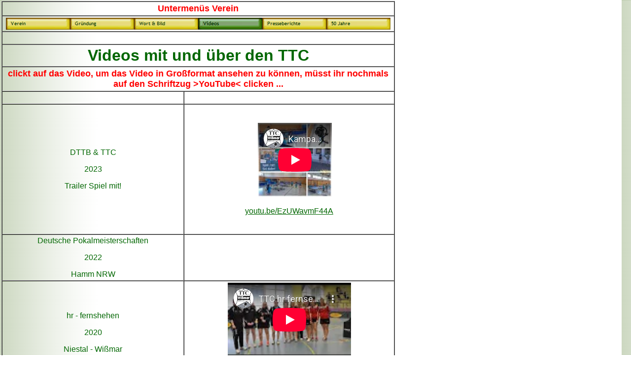

--- FILE ---
content_type: text/html
request_url: http://ttc-wissmar.de/html/body_videos.html
body_size: 2999
content:

<!DOCTYPE HTML PUBLIC "-//W3C//DTD HTML 4.0 Transitional//EN">
<HTML>
<HEAD>
<META HTTP-EQUIV="Content-Type" CONTENT="text/html; charset=ISO-8859-1">
<META NAME="Generator" CONTENT="NetObjects Fusion 7.5 für Windows">
<TITLE>Videos</TITLE>
<BASE TARGET="_parent">
<SCRIPT>
<!--
function F_loadRollover(){} function F_roll(){}
//-->
</SCRIPT>
<SCRIPT LANGUAGE="JavaScript1.2" SRC="../assets/rollover.js"></SCRIPT>
</HEAD>
<BODY NOF="(MB=(RahmenTTC, 100, 59, 171, 2), L=(VideosLayout, 799, 1489))" BGCOLOR="#FFFFFF" BACKGROUND="../assets/images/background.gif" TEXT="#000000" LINK="#0033CC" VLINK="#990099" ALINK="#FF0000" TOPMARGIN=2 LEFTMARGIN=2 MARGINWIDTH=2 MARGINHEIGHT=2>
    <TABLE BORDER=0 CELLSPACING=0 CELLPADDING=0 NOF=LY>
        <TR VALIGN=TOP ALIGN=LEFT>
            <TD WIDTH=1><IMG SRC="../assets/images/autogen/clearpixel.gif" WIDTH=1 HEIGHT=1 BORDER=0 ALT=""></TD>
            <TD WIDTH=798>
                <TABLE ID="Table404" BORDER=1 CELLSPACING=0 CELLPADDING=3 WIDTH="100%">
                    <TR>
                        <TD COLSPAN=2 HEIGHT=18>
                            <P ALIGN=CENTER><FONT FACE="Arial,Helvetica,Geneva,Sans-serif,sans-serif"></FONT><FONT COLOR="#FF0000" SIZE="+1" FACE="Verdana,Tahoma,Arial,Helvetica,Sans-serif,sans-serif"><B>Untermenüs Verein</B></FONT><B></B></P>
                        </TD>
                    </TR>
                    <TR>
                        <TD COLSPAN=2>
                            <P><FONT FACE="Arial,Helvetica,Geneva,Sans-serif,sans-serif"></FONT>
                                <TABLE WIDTH="100%" BORDER=0 CELLSPACING=0 CELLPADDING=0 NOF=TE>
                                    <TR>
                                        <TD ALIGN="CENTER">
                                            <TABLE ID="NavigationBar41" BORDER=0 CELLSPACING=0 CELLPADDING=0 NOF=NB_UYHPNY120 WIDTH=780>
                                                <TR VALIGN=TOP ALIGN=LEFT>
                                                    <TD WIDTH=130><A HREF="../html/verein.html" onMouseOver="F_roll('NavigationButton9',1)" onMouseOut="F_roll('NavigationButton9',0)"><IMG ID="NavigationButton9" NAME="NavigationButton9" HEIGHT=24 WIDTH=130 SRC="../assets/images/autogen/Verein_Np1.gif" onLoad="F_loadRollover(this,'Verein_NRp2.gif',0)" BORDER=0 ALT="Verein" TITLE="Verein"></A></TD>
                                                    <TD WIDTH=130><A HREF="../html/grundung.html" onMouseOver="F_roll('NavigationButton10',1)" onMouseOut="F_roll('NavigationButton10',0)"><IMG ID="NavigationButton10" NAME="NavigationButton10" HEIGHT=24 WIDTH=130 SRC="../assets/images/autogen/Grundung_Np1.gif" onLoad="F_loadRollover(this,'Grundung_NRp2.gif',0)" BORDER=0 ALT="Gründung" TITLE="Gründung"></A></TD>
                                                    <TD WIDTH=130><A HREF="../html/wort___bild.html" onMouseOver="F_roll('NavigationButton11',1)" onMouseOut="F_roll('NavigationButton11',0)"><IMG ID="NavigationButton11" NAME="NavigationButton11" HEIGHT=24 WIDTH=130 SRC="../assets/images/autogen/Wort___Bild_Np1.gif" onLoad="F_loadRollover(this,'Wort___Bild_NRp2.gif',0)" BORDER=0 ALT="Wort & Bild" TITLE="Wort & Bild"></A></TD>
                                                    <TD WIDTH=130><A HREF="../html/videos.html" onMouseOver="F_roll('NavigationButton12',1)" onMouseOut="F_roll('NavigationButton12',0)"><IMG ID="NavigationButton12" NAME="NavigationButton12" HEIGHT=24 WIDTH=130 SRC="../assets/images/autogen/Videos_Hp3.gif" onLoad="F_loadRollover(this,'Videos_HRp4.gif',0)" BORDER=0 ALT="Videos" TITLE="Videos"></A></TD>
                                                    <TD WIDTH=130><A HREF="../html/presseberichte.html" onMouseOver="F_roll('NavigationButton13',1)" onMouseOut="F_roll('NavigationButton13',0)"><IMG ID="NavigationButton13" NAME="NavigationButton13" HEIGHT=24 WIDTH=130 SRC="../assets/images/autogen/Presseberichte_Np1.gif" onLoad="F_loadRollover(this,'Presseberichte_NRp2.gif',0)" BORDER=0 ALT="Presseberichte" TITLE="Presseberichte"></A></TD>
                                                    <TD WIDTH=130 HEIGHT=24><A HREF="../html/50_jahre.html" onMouseOver="F_roll('NavigationButton14',1)" onMouseOut="F_roll('NavigationButton14',0)"><IMG ID="NavigationButton14" NAME="NavigationButton14" HEIGHT=24 WIDTH=130 SRC="../assets/images/autogen/50_Jahre_Np1.gif" onLoad="F_loadRollover(this,'50_Jahre_NRp2.gif',0)" BORDER=0 ALT="50 Jahre" TITLE="50 Jahre"></A></TD>
                                                </TR>
                                            </TABLE>
                                        </TD>
                                    </TR>
                                </TABLE>
                                <FONT FACE="Arial,Helvetica,Geneva,Sans-serif,sans-serif"></FONT></TD>
                    </TR>
                    <TR>
                        <TD COLSPAN=2>
                            <P ALIGN=CENTER><FONT FACE="Arial,Helvetica,Geneva,Sans-serif,sans-serif">&nbsp;</FONT></P>
                        </TD>
                    </TR>
                    <TR>
                        <TD COLSPAN=2>
                            <P ALIGN=CENTER><FONT FACE="Arial,Helvetica,Geneva,Sans-serif,sans-serif"></FONT><FONT COLOR="#006600" SIZE="+3" FACE="Verdana,Tahoma,Arial,Helvetica,Sans-serif,sans-serif"><B>Videos mit und über den TTC</B></FONT><B></B></P>
                        </TD>
                    </TR>
                    <TR>
                        <TD COLSPAN=2>
                            <P ALIGN=CENTER><FONT FACE="Arial,Helvetica,Geneva,Sans-serif,sans-serif"></FONT><FONT COLOR="#FF0000" SIZE="+1" FACE="Verdana,Tahoma,Arial,Helvetica,Sans-serif,sans-serif"><B>clickt auf das Video, um das Video in Großformat ansehen zu können, müsst ihr nochmals auf den Schriftzug &gt;YouTube&lt; clicken ...</B></FONT><B></B></P>
                        </TD>
                    </TR>
                    <TR>
                        <TD WIDTH=361>
                            <P><FONT FACE="Arial,Helvetica,Geneva,Sans-serif,sans-serif">&nbsp;</FONT></P>
                        </TD>
                        <TD WIDTH=419>
                            <P><FONT FACE="Arial,Helvetica,Geneva,Sans-serif,sans-serif">&nbsp;</FONT></P>
                        </TD>
                    </TR>
                    <TR>
                        <TD WIDTH=361>
                            <P ALIGN=CENTER><FONT FACE="Arial,Helvetica,Geneva,Sans-serif,sans-serif"></FONT><FONT COLOR="#006600" FACE="Verdana,Tahoma,Arial,Helvetica,Sans-serif,sans-serif">DTTB &amp; TTC</FONT></P>
                            <P ALIGN=CENTER><FONT FACE="Arial,Helvetica,Geneva,Sans-serif,sans-serif"></FONT><FONT COLOR="#006600" FACE="Verdana,Tahoma,Arial,Helvetica,Sans-serif,sans-serif">2023</FONT></P>
                            <P ALIGN=CENTER><FONT FACE="Arial,Helvetica,Geneva,Sans-serif,sans-serif"></FONT><FONT COLOR="#006600" FACE="Verdana,Tahoma,Arial,Helvetica,Sans-serif,sans-serif">Trailer Spiel mit!</FONT></P>
                        </TD>
                        <TD WIDTH=419>
                            <P><FONT FACE="Arial,Helvetica,Geneva,Sans-serif,sans-serif">&nbsp;</FONT></P>
                            <P><FONT FACE="Arial,Helvetica,Geneva,Sans-serif,sans-serif"></FONT>
                                <TABLE WIDTH="100%" BORDER=0 CELLSPACING=0 CELLPADDING=0 NOF=TE>
                                    <TR>
                                        <TD ALIGN="CENTER">
                                            <TABLE WIDTH=181 BORDER=0 CELLSPACING=0 CELLPADDING=0 NOF=TE>
                                                <TR>
                                                    <TD>
                                                        <P ALIGN=RIGHT><FONT FACE="Arial,Helvetica,Geneva,Sans-serif,sans-serif"><iframe width="150" height="150" src="//www.youtube-nocookie.com/embed/EzUWavmF44A?rel=0" frameborder="0" allowfullscreen></iframe>&nbsp;</FONT></P>
                                                    </TD>
                                                </TR>
                                            </TABLE>
                                        </TD>
                                    </TR>
                                </TABLE>
                                <FONT FACE="Arial,Helvetica,Geneva,Sans-serif,sans-serif"></FONT>
                            <P ALIGN=CENTER><FONT FACE="Arial,Helvetica,Geneva,Sans-serif,sans-serif"></FONT><A HREF="http://youtu.be/EzUWavmF44A" TARGET="_blank"><FONT COLOR="#006600" FACE="Verdana,Tahoma,Arial,Helvetica,Sans-serif,sans-serif">youtu.be/EzUWavmF44A</FONT></A></P>
                            <P ALIGN=CENTER><FONT FACE="Arial,Helvetica,Geneva,Sans-serif,sans-serif">&nbsp;</FONT></P>
                        </TD>
                    </TR>
                    <TR>
                        <TD WIDTH=361>
                            <P ALIGN=CENTER><FONT FACE="Arial,Helvetica,Geneva,Sans-serif,sans-serif"></FONT><FONT COLOR="#006600" FACE="Verdana,Tahoma,Arial,Helvetica,Sans-serif,sans-serif">Deutsche Pokalmeisterschaften</FONT></P>
                            <P ALIGN=CENTER><FONT FACE="Arial,Helvetica,Geneva,Sans-serif,sans-serif"></FONT><FONT COLOR="#006600" FACE="Verdana,Tahoma,Arial,Helvetica,Sans-serif,sans-serif">2022</FONT></P>
                            <P ALIGN=CENTER><FONT FACE="Arial,Helvetica,Geneva,Sans-serif,sans-serif"></FONT><FONT COLOR="#006600" FACE="Verdana,Tahoma,Arial,Helvetica,Sans-serif,sans-serif">Hamm NRW</FONT></P>
                        </TD>
                        <TD>
                            <P><FONT FACE="Arial,Helvetica,Geneva,Sans-serif,sans-serif">&nbsp;</FONT></P>
                        </TD>
                    </TR>
                    <TR>
                        <TD WIDTH=361 HEIGHT=92>
                            <P ALIGN=CENTER><FONT FACE="Arial,Helvetica,Geneva,Sans-serif,sans-serif"></FONT><FONT COLOR="#006600" FACE="Verdana,Tahoma,Arial,Helvetica,Sans-serif,sans-serif">hr - fernshehen</FONT></P>
                            <P ALIGN=CENTER><FONT FACE="Arial,Helvetica,Geneva,Sans-serif,sans-serif"></FONT><FONT COLOR="#006600" FACE="Verdana,Tahoma,Arial,Helvetica,Sans-serif,sans-serif">2020</FONT></P>
                            <P ALIGN=CENTER><FONT FACE="Arial,Helvetica,Geneva,Sans-serif,sans-serif"></FONT><FONT COLOR="#006600" FACE="Verdana,Tahoma,Arial,Helvetica,Sans-serif,sans-serif">Niestal - Wißmar</FONT></P>
                        </TD>
                        <TD WIDTH=419>
                            <P ALIGN=CENTER><FONT FACE="Arial,Helvetica,Geneva,Sans-serif,sans-serif"></FONT>
                                <TABLE WIDTH="100%" BORDER=0 CELLSPACING=0 CELLPADDING=0 NOF=TE>
                                    <TR>
                                        <TD ALIGN="CENTER">
                                            <TABLE WIDTH=181 BORDER=0 CELLSPACING=0 CELLPADDING=0 NOF=TE>
                                                <TR>
                                                    <TD>
                                                        <P ALIGN=RIGHT><FONT FACE="Verdana,Tahoma,Arial,Helvetica,Sans-serif,sans-serif"><iframe width="250" height="150" src="//www.youtube-nocookie.com/embed/17itx4DunD8?rel=0" frameborder="0" allowfullscreen></iframe>&nbsp;</FONT></P>
                                                    </TD>
                                                </TR>
                                            </TABLE>
                                        </TD>
                                    </TR>
                                </TABLE>
                                <FONT FACE="Arial,Helvetica,Geneva,Sans-serif,sans-serif"></FONT>
                            <P ALIGN=CENTER><FONT FACE="Arial,Helvetica,Geneva,Sans-serif,sans-serif"></FONT><A HREF="http://youtu.be/17itx4DunD8" TARGET="_blank"><FONT COLOR="#006600" FACE="Verdana,Tahoma,Arial,Helvetica,Sans-serif,sans-serif">https://youtu.be/17itx4DunD8</FONT></A></P>
                        </TD>
                    </TR>
                    <TR>
                        <TD WIDTH=361>
                            <P ALIGN=CENTER><FONT FACE="Arial,Helvetica,Geneva,Sans-serif,sans-serif"></FONT><FONT COLOR="#006600" FACE="Verdana,Tahoma,Arial,Helvetica,Sans-serif,sans-serif">Sportlerwahl Mittelhessen</FONT></P>
                            <P ALIGN=CENTER><FONT FACE="Arial,Helvetica,Geneva,Sans-serif,sans-serif"></FONT><FONT COLOR="#006600" FACE="Verdana,Tahoma,Arial,Helvetica,Sans-serif,sans-serif">2020</FONT></P>
                            <P ALIGN=CENTER><FONT FACE="Arial,Helvetica,Geneva,Sans-serif,sans-serif"></FONT><FONT COLOR="#006600" FACE="Verdana,Tahoma,Arial,Helvetica,Sans-serif,sans-serif">Gießen Admiral Music Lounge</FONT></P>
                        </TD>
                        <TD WIDTH=419>
                            <P ALIGN=CENTER><FONT FACE="Arial,Helvetica,Geneva,Sans-serif,sans-serif"></FONT>
                                <TABLE WIDTH="100%" BORDER=0 CELLSPACING=0 CELLPADDING=0 NOF=TE>
                                    <TR>
                                        <TD ALIGN="CENTER">
                                            <TABLE WIDTH=181 BORDER=0 CELLSPACING=0 CELLPADDING=0 NOF=TE>
                                                <TR>
                                                    <TD>
                                                        <P ALIGN=RIGHT><FONT FACE="Verdana,Tahoma,Arial,Helvetica,Sans-serif,sans-serif"><iframe width="250" height="150" src="//www.youtube-nocookie.com/embed/S65kX5ESITM?rel=0" frameborder="0" allowfullscreen></iframe>&nbsp;</FONT></P>
                                                    </TD>
                                                </TR>
                                            </TABLE>
                                        </TD>
                                    </TR>
                                </TABLE>
                                <FONT FACE="Arial,Helvetica,Geneva,Sans-serif,sans-serif"></FONT>
                            <P ALIGN=CENTER><FONT FACE="Arial,Helvetica,Geneva,Sans-serif,sans-serif"></FONT><A HREF="http://youtu.be/S65kX5ESITM" TARGET="_blank"><FONT COLOR="#006600" FACE="Verdana,Tahoma,Arial,Helvetica,Sans-serif,sans-serif">https://youtu.be/S65kX5ESITM</FONT></A></P>
                        </TD>
                    </TR>
                    <TR>
                        <TD WIDTH=361>
                            <P ALIGN=CENTER><FONT FACE="Arial,Helvetica,Geneva,Sans-serif,sans-serif"></FONT><FONT COLOR="#006600" FACE="Verdana,Tahoma,Arial,Helvetica,Sans-serif,sans-serif">Sportlerwahl Mittelhessen</FONT></P>
                            <P ALIGN=CENTER><FONT FACE="Arial,Helvetica,Geneva,Sans-serif,sans-serif"></FONT><FONT COLOR="#006600" FACE="Verdana,Tahoma,Arial,Helvetica,Sans-serif,sans-serif">2020</FONT></P>
                            <P ALIGN=CENTER><FONT FACE="Arial,Helvetica,Geneva,Sans-serif,sans-serif"></FONT><FONT COLOR="#006600" FACE="Verdana,Tahoma,Arial,Helvetica,Sans-serif,sans-serif">Gießen VRM </FONT></P>
                        </TD>
                        <TD WIDTH=419>
                            <P ALIGN=CENTER><FONT FACE="Arial,Helvetica,Geneva,Sans-serif,sans-serif"></FONT>
                                <TABLE WIDTH="100%" BORDER=0 CELLSPACING=0 CELLPADDING=0 NOF=TE>
                                    <TR>
                                        <TD ALIGN="CENTER"><A HREF="http://www.youtube.com/watch?v=n_PkqohRz78" TARGET="_blank"><IMG ID="Picture1" HEIGHT=135 WIDTH=250 SRC="../assets/images/autogen/a_2020_Sportlerehrung_Youtube_Sieger250_1.jpg" BORDER=0 ALT="Video" TITLE="Video"></A></TD>
                                    </TR>
                                </TABLE>
                                <FONT FACE="Arial,Helvetica,Geneva,Sans-serif,sans-serif"></FONT></TD>
                    </TR>
                    <TR>
                        <TD WIDTH=361>
                            <P ALIGN=CENTER><FONT FACE="Arial,Helvetica,Geneva,Sans-serif,sans-serif"></FONT><FONT COLOR="#006600" FACE="Verdana,Tahoma,Arial,Helvetica,Sans-serif,sans-serif">Sportlerwahl Mittelhessen</FONT></P>
                            <P ALIGN=CENTER><FONT FACE="Arial,Helvetica,Geneva,Sans-serif,sans-serif"></FONT><FONT COLOR="#006600" FACE="Verdana,Tahoma,Arial,Helvetica,Sans-serif,sans-serif">2019</FONT></P>
                            <P ALIGN=CENTER><FONT FACE="Arial,Helvetica,Geneva,Sans-serif,sans-serif"></FONT><FONT COLOR="#006600" FACE="Verdana,Tahoma,Arial,Helvetica,Sans-serif,sans-serif">Lich VRM </FONT></P>
                        </TD>
                        <TD WIDTH=419>
                            <P ALIGN=CENTER><FONT FACE="Arial,Helvetica,Geneva,Sans-serif,sans-serif"></FONT>
                                <TABLE WIDTH="100%" BORDER=0 CELLSPACING=0 CELLPADDING=0 NOF=TE>
                                    <TR>
                                        <TD ALIGN="CENTER"><A HREF="http://www.youtube.com/watch?v=NgkkCTCDGog" TARGET="_blank"><IMG ID="Picture2" HEIGHT=135 WIDTH=252 SRC="../assets/images/autogen/a_2019_Sportlerwahl_Video.jpg" BORDER=0 ALT="Video" TITLE="Video"></A></TD>
                                    </TR>
                                </TABLE>
                                <FONT FACE="Arial,Helvetica,Geneva,Sans-serif,sans-serif"></FONT></TD>
                    </TR>
                    <TR>
                        <TD>
                            <P ALIGN=CENTER><FONT FACE="Arial,Helvetica,Geneva,Sans-serif,sans-serif">&nbsp;</FONT></P>
                        </TD>
                        <TD>
                            <P ALIGN=CENTER><FONT FACE="Arial,Helvetica,Geneva,Sans-serif,sans-serif">&nbsp;</FONT></P>
                        </TD>
                    </TR>
                    <TR>
                        <TD WIDTH=361>
                            <P ALIGN=CENTER><FONT FACE="Arial,Helvetica,Geneva,Sans-serif,sans-serif"></FONT><FONT COLOR="#006600" FACE="Verdana,Tahoma,Arial,Helvetica,Sans-serif,sans-serif">Deutsche Mannschaftsmeisterschaften</FONT></P>
                            <P ALIGN=CENTER><FONT FACE="Arial,Helvetica,Geneva,Sans-serif,sans-serif"></FONT><FONT COLOR="#006600" FACE="Verdana,Tahoma,Arial,Helvetica,Sans-serif,sans-serif">2017</FONT></P>
                            <P ALIGN=CENTER><FONT FACE="Arial,Helvetica,Geneva,Sans-serif,sans-serif"></FONT><FONT COLOR="#006600" FACE="Verdana,Tahoma,Arial,Helvetica,Sans-serif,sans-serif">Bad Blankenburg</FONT></P>
                        </TD>
                        <TD>
                            <P ALIGN=CENTER><FONT FACE="Arial,Helvetica,Geneva,Sans-serif,sans-serif">&nbsp;</FONT></P>
                        </TD>
                    </TR>
                    <TR>
                        <TD WIDTH=361>
                            <P ALIGN=CENTER><FONT FACE="Arial,Helvetica,Geneva,Sans-serif,sans-serif"></FONT><FONT COLOR="#006600" FACE="Verdana,Tahoma,Arial,Helvetica,Sans-serif,sans-serif">TT-Schule</FONT></P>
                            <P ALIGN=CENTER><FONT FACE="Arial,Helvetica,Geneva,Sans-serif,sans-serif"></FONT><FONT COLOR="#006600" FACE="Verdana,Tahoma,Arial,Helvetica,Sans-serif,sans-serif">2015</FONT></P>
                            <P ALIGN=CENTER><FONT FACE="Arial,Helvetica,Geneva,Sans-serif,sans-serif"></FONT><FONT COLOR="#006600" FACE="Verdana,Tahoma,Arial,Helvetica,Sans-serif,sans-serif">Düsseldorf</FONT></P>
                        </TD>
                        <TD WIDTH=419>
                            <P ALIGN=CENTER><FONT FACE="Arial,Helvetica,Geneva,Sans-serif,sans-serif"></FONT>
                                <TABLE WIDTH="100%" BORDER=0 CELLSPACING=0 CELLPADDING=0 NOF=TE>
                                    <TR>
                                        <TD ALIGN="CENTER">
                                            <TABLE WIDTH=181 BORDER=0 CELLSPACING=0 CELLPADDING=0 NOF=TE>
                                                <TR>
                                                    <TD>
                                                        <P ALIGN=RIGHT><FONT FACE="Verdana,Tahoma,Arial,Helvetica,Sans-serif,sans-serif"><iframe width="250" height="150" src="//www.youtube-nocookie.com/embed/hNBRlFtNojA?rel=0" frameborder="0" allowfullscreen></iframe>&nbsp;</FONT></P>
                                                    </TD>
                                                </TR>
                                            </TABLE>
                                        </TD>
                                    </TR>
                                </TABLE>
                                <FONT FACE="Arial,Helvetica,Geneva,Sans-serif,sans-serif"></FONT>
                            <P ALIGN=CENTER><FONT FACE="Arial,Helvetica,Geneva,Sans-serif,sans-serif"></FONT><A HREF="http://youtu.be/hNBRlFtNojA" TARGET="_blank"><FONT COLOR="#006600" FACE="Verdana,Tahoma,Arial,Helvetica,Sans-serif,sans-serif">https://youtu.be/hNBRlFtNojA</FONT></A></P>
                        </TD>
                    </TR>
                    <TR>
                        <TD WIDTH=361>
                            <P ALIGN=CENTER><FONT FACE="Arial,Helvetica,Geneva,Sans-serif,sans-serif"></FONT><FONT COLOR="#006600" FACE="Verdana,Tahoma,Arial,Helvetica,Sans-serif,sans-serif">Deutsche Mannschaftsmeisterschaften </FONT></P>
                            <P ALIGN=CENTER><FONT FACE="Arial,Helvetica,Geneva,Sans-serif,sans-serif"></FONT><FONT COLOR="#006600" FACE="Verdana,Tahoma,Arial,Helvetica,Sans-serif,sans-serif">2015</FONT></P>
                            <P ALIGN=CENTER><FONT FACE="Arial,Helvetica,Geneva,Sans-serif,sans-serif"></FONT><FONT COLOR="#006600" FACE="Verdana,Tahoma,Arial,Helvetica,Sans-serif,sans-serif">Zorneding</FONT></P>
                        </TD>
                        <TD WIDTH=419>
                            <P ALIGN=CENTER><FONT FACE="Arial,Helvetica,Geneva,Sans-serif,sans-serif"></FONT>
                                <TABLE WIDTH="100%" BORDER=0 CELLSPACING=0 CELLPADDING=0 NOF=TE>
                                    <TR>
                                        <TD ALIGN="CENTER">
                                            <TABLE WIDTH=181 BORDER=0 CELLSPACING=0 CELLPADDING=0 NOF=TE>
                                                <TR>
                                                    <TD>
                                                        <P ALIGN=RIGHT><FONT FACE="Verdana,Tahoma,Arial,Helvetica,Sans-serif,sans-serif"><iframe width="250" height="150" src="//www.youtube-nocookie.com/embed/q1-7tDJWzfA?rel=0" frameborder="0" allowfullscreen></iframe>&nbsp;</FONT></P>
                                                    </TD>
                                                </TR>
                                            </TABLE>
                                        </TD>
                                    </TR>
                                </TABLE>
                                <FONT FACE="Arial,Helvetica,Geneva,Sans-serif,sans-serif"></FONT>
                            <P ALIGN=CENTER><FONT FACE="Arial,Helvetica,Geneva,Sans-serif,sans-serif"></FONT><A HREF="http://youtu.be/q1-7tDJWzfA" TARGET="_blank"><FONT COLOR="#006600" FACE="Verdana,Tahoma,Arial,Helvetica,Sans-serif,sans-serif">https://youtu.be/q1-7tDJWzfA</FONT></A></P>
                        </TD>
                    </TR>
                    <TR>
                        <TD WIDTH=361>
                            <P ALIGN=CENTER><FONT FACE="Arial,Helvetica,Geneva,Sans-serif,sans-serif"></FONT><FONT COLOR="#006600" FACE="Verdana,Tahoma,Arial,Helvetica,Sans-serif,sans-serif">Qualifikationsspiel DMM</FONT></P>
                            <P ALIGN=CENTER><FONT FACE="Arial,Helvetica,Geneva,Sans-serif,sans-serif"></FONT><FONT COLOR="#006600" FACE="Verdana,Tahoma,Arial,Helvetica,Sans-serif,sans-serif">2015</FONT></P>
                            <P ALIGN=CENTER><FONT FACE="Arial,Helvetica,Geneva,Sans-serif,sans-serif"></FONT><FONT COLOR="#006600" FACE="Verdana,Tahoma,Arial,Helvetica,Sans-serif,sans-serif">Wißmar - Oberzeuzheim</FONT></P>
                        </TD>
                        <TD WIDTH=419>
                            <P ALIGN=CENTER><FONT FACE="Arial,Helvetica,Geneva,Sans-serif,sans-serif"></FONT>
                                <TABLE WIDTH="100%" BORDER=0 CELLSPACING=0 CELLPADDING=0 NOF=TE>
                                    <TR>
                                        <TD ALIGN="CENTER">
                                            <TABLE WIDTH=181 BORDER=0 CELLSPACING=0 CELLPADDING=0 NOF=TE>
                                                <TR>
                                                    <TD>
                                                        <P ALIGN=RIGHT><FONT FACE="Verdana,Tahoma,Arial,Helvetica,Sans-serif,sans-serif"><iframe width="250" height="150" src="//www.youtube-nocookie.com/embed/CBWU5CXafp0?rel=0" frameborder="0" allowfullscreen></iframe>&nbsp;</FONT></P>
                                                    </TD>
                                                </TR>
                                            </TABLE>
                                        </TD>
                                    </TR>
                                </TABLE>
                                <FONT FACE="Arial,Helvetica,Geneva,Sans-serif,sans-serif"></FONT>
                            <P ALIGN=CENTER><FONT FACE="Arial,Helvetica,Geneva,Sans-serif,sans-serif"></FONT><A HREF="http://youtu.be/CBWU5CXafp0" TARGET="_blank"><FONT COLOR="#006600" FACE="Verdana,Tahoma,Arial,Helvetica,Sans-serif,sans-serif">https://youtu.be/CBWU5CXafp0</FONT></A></P>
                        </TD>
                    </TR>
                    <TR>
                        <TD WIDTH=361>
                            <P ALIGN=CENTER><FONT FACE="Arial,Helvetica,Geneva,Sans-serif,sans-serif"></FONT><FONT COLOR="#006600" FACE="Verdana,Tahoma,Arial,Helvetica,Sans-serif,sans-serif">Training</FONT></P>
                            <P ALIGN=CENTER><FONT FACE="Arial,Helvetica,Geneva,Sans-serif,sans-serif"></FONT><FONT COLOR="#006600" FACE="Verdana,Tahoma,Arial,Helvetica,Sans-serif,sans-serif">2014</FONT></P>
                            <P ALIGN=CENTER><FONT FACE="Arial,Helvetica,Geneva,Sans-serif,sans-serif"></FONT><FONT COLOR="#006600" FACE="Verdana,Tahoma,Arial,Helvetica,Sans-serif,sans-serif">Wißmar</FONT></P>
                        </TD>
                        <TD WIDTH=419>
                            <P ALIGN=CENTER><FONT FACE="Arial,Helvetica,Geneva,Sans-serif,sans-serif"></FONT>
                                <TABLE WIDTH="100%" BORDER=0 CELLSPACING=0 CELLPADDING=0 NOF=TE>
                                    <TR>
                                        <TD ALIGN="CENTER">
                                            <TABLE WIDTH=181 BORDER=0 CELLSPACING=0 CELLPADDING=0 NOF=TE>
                                                <TR>
                                                    <TD>
                                                        <P ALIGN=RIGHT><FONT FACE="Verdana,Tahoma,Arial,Helvetica,Sans-serif,sans-serif"><iframe width="250" height="150" src="//www.youtube-nocookie.com/embed/z2TX1MJYUmg?rel=0" frameborder="0" allowfullscreen></iframe>&nbsp;</FONT></P>
                                                    </TD>
                                                </TR>
                                            </TABLE>
                                        </TD>
                                    </TR>
                                </TABLE>
                                <FONT FACE="Arial,Helvetica,Geneva,Sans-serif,sans-serif"></FONT>
                            <P ALIGN=CENTER><FONT FACE="Arial,Helvetica,Geneva,Sans-serif,sans-serif"></FONT><A HREF="http://youtu.be/z2TX1MJYUmg" TARGET="_blank"><FONT COLOR="#006600" FACE="Verdana,Tahoma,Arial,Helvetica,Sans-serif,sans-serif">https://youtu.be/z2TX1MJYUmg</FONT></A></P>
                        </TD>
                    </TR>
                </TABLE>
            </TD>
        </TR>
    </TABLE>
</BODY>
</HTML>
 

--- FILE ---
content_type: text/html; charset=utf-8
request_url: https://www.youtube-nocookie.com/embed/EzUWavmF44A?rel=0
body_size: 43702
content:
<!DOCTYPE html><html lang="en" dir="ltr" data-cast-api-enabled="true"><head><meta name="viewport" content="width=device-width, initial-scale=1"><script nonce="MrM4-t4a9SHburRtYbZ_Wg">if ('undefined' == typeof Symbol || 'undefined' == typeof Symbol.iterator) {delete Array.prototype.entries;}</script><style name="www-roboto" nonce="mAdU_T63AbNTeM0jCmqwBQ">@font-face{font-family:'Roboto';font-style:normal;font-weight:400;font-stretch:100%;src:url(//fonts.gstatic.com/s/roboto/v48/KFO7CnqEu92Fr1ME7kSn66aGLdTylUAMa3GUBHMdazTgWw.woff2)format('woff2');unicode-range:U+0460-052F,U+1C80-1C8A,U+20B4,U+2DE0-2DFF,U+A640-A69F,U+FE2E-FE2F;}@font-face{font-family:'Roboto';font-style:normal;font-weight:400;font-stretch:100%;src:url(//fonts.gstatic.com/s/roboto/v48/KFO7CnqEu92Fr1ME7kSn66aGLdTylUAMa3iUBHMdazTgWw.woff2)format('woff2');unicode-range:U+0301,U+0400-045F,U+0490-0491,U+04B0-04B1,U+2116;}@font-face{font-family:'Roboto';font-style:normal;font-weight:400;font-stretch:100%;src:url(//fonts.gstatic.com/s/roboto/v48/KFO7CnqEu92Fr1ME7kSn66aGLdTylUAMa3CUBHMdazTgWw.woff2)format('woff2');unicode-range:U+1F00-1FFF;}@font-face{font-family:'Roboto';font-style:normal;font-weight:400;font-stretch:100%;src:url(//fonts.gstatic.com/s/roboto/v48/KFO7CnqEu92Fr1ME7kSn66aGLdTylUAMa3-UBHMdazTgWw.woff2)format('woff2');unicode-range:U+0370-0377,U+037A-037F,U+0384-038A,U+038C,U+038E-03A1,U+03A3-03FF;}@font-face{font-family:'Roboto';font-style:normal;font-weight:400;font-stretch:100%;src:url(//fonts.gstatic.com/s/roboto/v48/KFO7CnqEu92Fr1ME7kSn66aGLdTylUAMawCUBHMdazTgWw.woff2)format('woff2');unicode-range:U+0302-0303,U+0305,U+0307-0308,U+0310,U+0312,U+0315,U+031A,U+0326-0327,U+032C,U+032F-0330,U+0332-0333,U+0338,U+033A,U+0346,U+034D,U+0391-03A1,U+03A3-03A9,U+03B1-03C9,U+03D1,U+03D5-03D6,U+03F0-03F1,U+03F4-03F5,U+2016-2017,U+2034-2038,U+203C,U+2040,U+2043,U+2047,U+2050,U+2057,U+205F,U+2070-2071,U+2074-208E,U+2090-209C,U+20D0-20DC,U+20E1,U+20E5-20EF,U+2100-2112,U+2114-2115,U+2117-2121,U+2123-214F,U+2190,U+2192,U+2194-21AE,U+21B0-21E5,U+21F1-21F2,U+21F4-2211,U+2213-2214,U+2216-22FF,U+2308-230B,U+2310,U+2319,U+231C-2321,U+2336-237A,U+237C,U+2395,U+239B-23B7,U+23D0,U+23DC-23E1,U+2474-2475,U+25AF,U+25B3,U+25B7,U+25BD,U+25C1,U+25CA,U+25CC,U+25FB,U+266D-266F,U+27C0-27FF,U+2900-2AFF,U+2B0E-2B11,U+2B30-2B4C,U+2BFE,U+3030,U+FF5B,U+FF5D,U+1D400-1D7FF,U+1EE00-1EEFF;}@font-face{font-family:'Roboto';font-style:normal;font-weight:400;font-stretch:100%;src:url(//fonts.gstatic.com/s/roboto/v48/KFO7CnqEu92Fr1ME7kSn66aGLdTylUAMaxKUBHMdazTgWw.woff2)format('woff2');unicode-range:U+0001-000C,U+000E-001F,U+007F-009F,U+20DD-20E0,U+20E2-20E4,U+2150-218F,U+2190,U+2192,U+2194-2199,U+21AF,U+21E6-21F0,U+21F3,U+2218-2219,U+2299,U+22C4-22C6,U+2300-243F,U+2440-244A,U+2460-24FF,U+25A0-27BF,U+2800-28FF,U+2921-2922,U+2981,U+29BF,U+29EB,U+2B00-2BFF,U+4DC0-4DFF,U+FFF9-FFFB,U+10140-1018E,U+10190-1019C,U+101A0,U+101D0-101FD,U+102E0-102FB,U+10E60-10E7E,U+1D2C0-1D2D3,U+1D2E0-1D37F,U+1F000-1F0FF,U+1F100-1F1AD,U+1F1E6-1F1FF,U+1F30D-1F30F,U+1F315,U+1F31C,U+1F31E,U+1F320-1F32C,U+1F336,U+1F378,U+1F37D,U+1F382,U+1F393-1F39F,U+1F3A7-1F3A8,U+1F3AC-1F3AF,U+1F3C2,U+1F3C4-1F3C6,U+1F3CA-1F3CE,U+1F3D4-1F3E0,U+1F3ED,U+1F3F1-1F3F3,U+1F3F5-1F3F7,U+1F408,U+1F415,U+1F41F,U+1F426,U+1F43F,U+1F441-1F442,U+1F444,U+1F446-1F449,U+1F44C-1F44E,U+1F453,U+1F46A,U+1F47D,U+1F4A3,U+1F4B0,U+1F4B3,U+1F4B9,U+1F4BB,U+1F4BF,U+1F4C8-1F4CB,U+1F4D6,U+1F4DA,U+1F4DF,U+1F4E3-1F4E6,U+1F4EA-1F4ED,U+1F4F7,U+1F4F9-1F4FB,U+1F4FD-1F4FE,U+1F503,U+1F507-1F50B,U+1F50D,U+1F512-1F513,U+1F53E-1F54A,U+1F54F-1F5FA,U+1F610,U+1F650-1F67F,U+1F687,U+1F68D,U+1F691,U+1F694,U+1F698,U+1F6AD,U+1F6B2,U+1F6B9-1F6BA,U+1F6BC,U+1F6C6-1F6CF,U+1F6D3-1F6D7,U+1F6E0-1F6EA,U+1F6F0-1F6F3,U+1F6F7-1F6FC,U+1F700-1F7FF,U+1F800-1F80B,U+1F810-1F847,U+1F850-1F859,U+1F860-1F887,U+1F890-1F8AD,U+1F8B0-1F8BB,U+1F8C0-1F8C1,U+1F900-1F90B,U+1F93B,U+1F946,U+1F984,U+1F996,U+1F9E9,U+1FA00-1FA6F,U+1FA70-1FA7C,U+1FA80-1FA89,U+1FA8F-1FAC6,U+1FACE-1FADC,U+1FADF-1FAE9,U+1FAF0-1FAF8,U+1FB00-1FBFF;}@font-face{font-family:'Roboto';font-style:normal;font-weight:400;font-stretch:100%;src:url(//fonts.gstatic.com/s/roboto/v48/KFO7CnqEu92Fr1ME7kSn66aGLdTylUAMa3OUBHMdazTgWw.woff2)format('woff2');unicode-range:U+0102-0103,U+0110-0111,U+0128-0129,U+0168-0169,U+01A0-01A1,U+01AF-01B0,U+0300-0301,U+0303-0304,U+0308-0309,U+0323,U+0329,U+1EA0-1EF9,U+20AB;}@font-face{font-family:'Roboto';font-style:normal;font-weight:400;font-stretch:100%;src:url(//fonts.gstatic.com/s/roboto/v48/KFO7CnqEu92Fr1ME7kSn66aGLdTylUAMa3KUBHMdazTgWw.woff2)format('woff2');unicode-range:U+0100-02BA,U+02BD-02C5,U+02C7-02CC,U+02CE-02D7,U+02DD-02FF,U+0304,U+0308,U+0329,U+1D00-1DBF,U+1E00-1E9F,U+1EF2-1EFF,U+2020,U+20A0-20AB,U+20AD-20C0,U+2113,U+2C60-2C7F,U+A720-A7FF;}@font-face{font-family:'Roboto';font-style:normal;font-weight:400;font-stretch:100%;src:url(//fonts.gstatic.com/s/roboto/v48/KFO7CnqEu92Fr1ME7kSn66aGLdTylUAMa3yUBHMdazQ.woff2)format('woff2');unicode-range:U+0000-00FF,U+0131,U+0152-0153,U+02BB-02BC,U+02C6,U+02DA,U+02DC,U+0304,U+0308,U+0329,U+2000-206F,U+20AC,U+2122,U+2191,U+2193,U+2212,U+2215,U+FEFF,U+FFFD;}@font-face{font-family:'Roboto';font-style:normal;font-weight:500;font-stretch:100%;src:url(//fonts.gstatic.com/s/roboto/v48/KFO7CnqEu92Fr1ME7kSn66aGLdTylUAMa3GUBHMdazTgWw.woff2)format('woff2');unicode-range:U+0460-052F,U+1C80-1C8A,U+20B4,U+2DE0-2DFF,U+A640-A69F,U+FE2E-FE2F;}@font-face{font-family:'Roboto';font-style:normal;font-weight:500;font-stretch:100%;src:url(//fonts.gstatic.com/s/roboto/v48/KFO7CnqEu92Fr1ME7kSn66aGLdTylUAMa3iUBHMdazTgWw.woff2)format('woff2');unicode-range:U+0301,U+0400-045F,U+0490-0491,U+04B0-04B1,U+2116;}@font-face{font-family:'Roboto';font-style:normal;font-weight:500;font-stretch:100%;src:url(//fonts.gstatic.com/s/roboto/v48/KFO7CnqEu92Fr1ME7kSn66aGLdTylUAMa3CUBHMdazTgWw.woff2)format('woff2');unicode-range:U+1F00-1FFF;}@font-face{font-family:'Roboto';font-style:normal;font-weight:500;font-stretch:100%;src:url(//fonts.gstatic.com/s/roboto/v48/KFO7CnqEu92Fr1ME7kSn66aGLdTylUAMa3-UBHMdazTgWw.woff2)format('woff2');unicode-range:U+0370-0377,U+037A-037F,U+0384-038A,U+038C,U+038E-03A1,U+03A3-03FF;}@font-face{font-family:'Roboto';font-style:normal;font-weight:500;font-stretch:100%;src:url(//fonts.gstatic.com/s/roboto/v48/KFO7CnqEu92Fr1ME7kSn66aGLdTylUAMawCUBHMdazTgWw.woff2)format('woff2');unicode-range:U+0302-0303,U+0305,U+0307-0308,U+0310,U+0312,U+0315,U+031A,U+0326-0327,U+032C,U+032F-0330,U+0332-0333,U+0338,U+033A,U+0346,U+034D,U+0391-03A1,U+03A3-03A9,U+03B1-03C9,U+03D1,U+03D5-03D6,U+03F0-03F1,U+03F4-03F5,U+2016-2017,U+2034-2038,U+203C,U+2040,U+2043,U+2047,U+2050,U+2057,U+205F,U+2070-2071,U+2074-208E,U+2090-209C,U+20D0-20DC,U+20E1,U+20E5-20EF,U+2100-2112,U+2114-2115,U+2117-2121,U+2123-214F,U+2190,U+2192,U+2194-21AE,U+21B0-21E5,U+21F1-21F2,U+21F4-2211,U+2213-2214,U+2216-22FF,U+2308-230B,U+2310,U+2319,U+231C-2321,U+2336-237A,U+237C,U+2395,U+239B-23B7,U+23D0,U+23DC-23E1,U+2474-2475,U+25AF,U+25B3,U+25B7,U+25BD,U+25C1,U+25CA,U+25CC,U+25FB,U+266D-266F,U+27C0-27FF,U+2900-2AFF,U+2B0E-2B11,U+2B30-2B4C,U+2BFE,U+3030,U+FF5B,U+FF5D,U+1D400-1D7FF,U+1EE00-1EEFF;}@font-face{font-family:'Roboto';font-style:normal;font-weight:500;font-stretch:100%;src:url(//fonts.gstatic.com/s/roboto/v48/KFO7CnqEu92Fr1ME7kSn66aGLdTylUAMaxKUBHMdazTgWw.woff2)format('woff2');unicode-range:U+0001-000C,U+000E-001F,U+007F-009F,U+20DD-20E0,U+20E2-20E4,U+2150-218F,U+2190,U+2192,U+2194-2199,U+21AF,U+21E6-21F0,U+21F3,U+2218-2219,U+2299,U+22C4-22C6,U+2300-243F,U+2440-244A,U+2460-24FF,U+25A0-27BF,U+2800-28FF,U+2921-2922,U+2981,U+29BF,U+29EB,U+2B00-2BFF,U+4DC0-4DFF,U+FFF9-FFFB,U+10140-1018E,U+10190-1019C,U+101A0,U+101D0-101FD,U+102E0-102FB,U+10E60-10E7E,U+1D2C0-1D2D3,U+1D2E0-1D37F,U+1F000-1F0FF,U+1F100-1F1AD,U+1F1E6-1F1FF,U+1F30D-1F30F,U+1F315,U+1F31C,U+1F31E,U+1F320-1F32C,U+1F336,U+1F378,U+1F37D,U+1F382,U+1F393-1F39F,U+1F3A7-1F3A8,U+1F3AC-1F3AF,U+1F3C2,U+1F3C4-1F3C6,U+1F3CA-1F3CE,U+1F3D4-1F3E0,U+1F3ED,U+1F3F1-1F3F3,U+1F3F5-1F3F7,U+1F408,U+1F415,U+1F41F,U+1F426,U+1F43F,U+1F441-1F442,U+1F444,U+1F446-1F449,U+1F44C-1F44E,U+1F453,U+1F46A,U+1F47D,U+1F4A3,U+1F4B0,U+1F4B3,U+1F4B9,U+1F4BB,U+1F4BF,U+1F4C8-1F4CB,U+1F4D6,U+1F4DA,U+1F4DF,U+1F4E3-1F4E6,U+1F4EA-1F4ED,U+1F4F7,U+1F4F9-1F4FB,U+1F4FD-1F4FE,U+1F503,U+1F507-1F50B,U+1F50D,U+1F512-1F513,U+1F53E-1F54A,U+1F54F-1F5FA,U+1F610,U+1F650-1F67F,U+1F687,U+1F68D,U+1F691,U+1F694,U+1F698,U+1F6AD,U+1F6B2,U+1F6B9-1F6BA,U+1F6BC,U+1F6C6-1F6CF,U+1F6D3-1F6D7,U+1F6E0-1F6EA,U+1F6F0-1F6F3,U+1F6F7-1F6FC,U+1F700-1F7FF,U+1F800-1F80B,U+1F810-1F847,U+1F850-1F859,U+1F860-1F887,U+1F890-1F8AD,U+1F8B0-1F8BB,U+1F8C0-1F8C1,U+1F900-1F90B,U+1F93B,U+1F946,U+1F984,U+1F996,U+1F9E9,U+1FA00-1FA6F,U+1FA70-1FA7C,U+1FA80-1FA89,U+1FA8F-1FAC6,U+1FACE-1FADC,U+1FADF-1FAE9,U+1FAF0-1FAF8,U+1FB00-1FBFF;}@font-face{font-family:'Roboto';font-style:normal;font-weight:500;font-stretch:100%;src:url(//fonts.gstatic.com/s/roboto/v48/KFO7CnqEu92Fr1ME7kSn66aGLdTylUAMa3OUBHMdazTgWw.woff2)format('woff2');unicode-range:U+0102-0103,U+0110-0111,U+0128-0129,U+0168-0169,U+01A0-01A1,U+01AF-01B0,U+0300-0301,U+0303-0304,U+0308-0309,U+0323,U+0329,U+1EA0-1EF9,U+20AB;}@font-face{font-family:'Roboto';font-style:normal;font-weight:500;font-stretch:100%;src:url(//fonts.gstatic.com/s/roboto/v48/KFO7CnqEu92Fr1ME7kSn66aGLdTylUAMa3KUBHMdazTgWw.woff2)format('woff2');unicode-range:U+0100-02BA,U+02BD-02C5,U+02C7-02CC,U+02CE-02D7,U+02DD-02FF,U+0304,U+0308,U+0329,U+1D00-1DBF,U+1E00-1E9F,U+1EF2-1EFF,U+2020,U+20A0-20AB,U+20AD-20C0,U+2113,U+2C60-2C7F,U+A720-A7FF;}@font-face{font-family:'Roboto';font-style:normal;font-weight:500;font-stretch:100%;src:url(//fonts.gstatic.com/s/roboto/v48/KFO7CnqEu92Fr1ME7kSn66aGLdTylUAMa3yUBHMdazQ.woff2)format('woff2');unicode-range:U+0000-00FF,U+0131,U+0152-0153,U+02BB-02BC,U+02C6,U+02DA,U+02DC,U+0304,U+0308,U+0329,U+2000-206F,U+20AC,U+2122,U+2191,U+2193,U+2212,U+2215,U+FEFF,U+FFFD;}</style><script name="www-roboto" nonce="MrM4-t4a9SHburRtYbZ_Wg">if (document.fonts && document.fonts.load) {document.fonts.load("400 10pt Roboto", "E"); document.fonts.load("500 10pt Roboto", "E");}</script><link rel="stylesheet" href="/s/player/7dc3db36/www-player.css" name="www-player" nonce="mAdU_T63AbNTeM0jCmqwBQ"><style nonce="mAdU_T63AbNTeM0jCmqwBQ">html {overflow: hidden;}body {font: 12px Roboto, Arial, sans-serif; background-color: #000; color: #fff; height: 100%; width: 100%; overflow: hidden; position: absolute; margin: 0; padding: 0;}#player {width: 100%; height: 100%;}h1 {text-align: center; color: #fff;}h3 {margin-top: 6px; margin-bottom: 3px;}.player-unavailable {position: absolute; top: 0; left: 0; right: 0; bottom: 0; padding: 25px; font-size: 13px; background: url(/img/meh7.png) 50% 65% no-repeat;}.player-unavailable .message {text-align: left; margin: 0 -5px 15px; padding: 0 5px 14px; border-bottom: 1px solid #888; font-size: 19px; font-weight: normal;}.player-unavailable a {color: #167ac6; text-decoration: none;}</style><script nonce="MrM4-t4a9SHburRtYbZ_Wg">var ytcsi={gt:function(n){n=(n||"")+"data_";return ytcsi[n]||(ytcsi[n]={tick:{},info:{},gel:{preLoggedGelInfos:[]}})},now:window.performance&&window.performance.timing&&window.performance.now&&window.performance.timing.navigationStart?function(){return window.performance.timing.navigationStart+window.performance.now()}:function(){return(new Date).getTime()},tick:function(l,t,n){var ticks=ytcsi.gt(n).tick;var v=t||ytcsi.now();if(ticks[l]){ticks["_"+l]=ticks["_"+l]||[ticks[l]];ticks["_"+l].push(v)}ticks[l]=
v},info:function(k,v,n){ytcsi.gt(n).info[k]=v},infoGel:function(p,n){ytcsi.gt(n).gel.preLoggedGelInfos.push(p)},setStart:function(t,n){ytcsi.tick("_start",t,n)}};
(function(w,d){function isGecko(){if(!w.navigator)return false;try{if(w.navigator.userAgentData&&w.navigator.userAgentData.brands&&w.navigator.userAgentData.brands.length){var brands=w.navigator.userAgentData.brands;var i=0;for(;i<brands.length;i++)if(brands[i]&&brands[i].brand==="Firefox")return true;return false}}catch(e){setTimeout(function(){throw e;})}if(!w.navigator.userAgent)return false;var ua=w.navigator.userAgent;return ua.indexOf("Gecko")>0&&ua.toLowerCase().indexOf("webkit")<0&&ua.indexOf("Edge")<
0&&ua.indexOf("Trident")<0&&ua.indexOf("MSIE")<0}ytcsi.setStart(w.performance?w.performance.timing.responseStart:null);var isPrerender=(d.visibilityState||d.webkitVisibilityState)=="prerender";var vName=!d.visibilityState&&d.webkitVisibilityState?"webkitvisibilitychange":"visibilitychange";if(isPrerender){var startTick=function(){ytcsi.setStart();d.removeEventListener(vName,startTick)};d.addEventListener(vName,startTick,false)}if(d.addEventListener)d.addEventListener(vName,function(){ytcsi.tick("vc")},
false);if(isGecko()){var isHidden=(d.visibilityState||d.webkitVisibilityState)=="hidden";if(isHidden)ytcsi.tick("vc")}var slt=function(el,t){setTimeout(function(){var n=ytcsi.now();el.loadTime=n;if(el.slt)el.slt()},t)};w.__ytRIL=function(el){if(!el.getAttribute("data-thumb"))if(w.requestAnimationFrame)w.requestAnimationFrame(function(){slt(el,0)});else slt(el,16)}})(window,document);
</script><script nonce="MrM4-t4a9SHburRtYbZ_Wg">var ytcfg={d:function(){return window.yt&&yt.config_||ytcfg.data_||(ytcfg.data_={})},get:function(k,o){return k in ytcfg.d()?ytcfg.d()[k]:o},set:function(){var a=arguments;if(a.length>1)ytcfg.d()[a[0]]=a[1];else{var k;for(k in a[0])ytcfg.d()[k]=a[0][k]}}};
ytcfg.set({"CLIENT_CANARY_STATE":"none","DEVICE":"cbr\u003dChrome\u0026cbrand\u003dapple\u0026cbrver\u003d131.0.0.0\u0026ceng\u003dWebKit\u0026cengver\u003d537.36\u0026cos\u003dMacintosh\u0026cosver\u003d10_15_7\u0026cplatform\u003dDESKTOP","EVENT_ID":"CcAMae7pI9qO1NgP2rmUuQs","EXPERIMENT_FLAGS":{"ab_det_apm":true,"ab_det_el_h":true,"ab_det_em_inj":true,"ab_l_sig_st":true,"ab_l_sig_st_e":true,"ab_sa_ef":true,"action_companion_center_align_description":true,"align_three_dot_menu_with_title_description":true,"allow_skip_networkless":true,"always_send_and_write":true,"att_web_record_metrics":true,"attr_string_reactive":true,"c3_enable_button_impression_logging":true,"c3_watch_page_component":true,"cancel_pending_navs":true,"clean_up_manual_attribution_header":true,"clear_user_partitioned_ls":true,"config_age_report_killswitch":true,"cow_optimize_idom_compat":true,"csi_config_handling_infra":true,"csi_on_gel":true,"delhi_mweb_colorful_sd":true,"delhi_mweb_colorful_sd_v2":true,"deprecate_csi_has_info":true,"deprecate_pair_servlet_enabled":true,"desktop_sparkles_light_cta_button":true,"disable_cached_masthead_data":true,"disable_child_node_auto_formatted_strings":true,"disable_enf_isd":true,"disable_log_to_visitor_layer":true,"disable_pacf_logging_for_memory_limited_tv":true,"embeds_enable_eid_enforcement_for_marketing_pages":true,"embeds_enable_eid_enforcement_for_youtube":true,"embeds_enable_eid_log_for_marketing_pages":true,"embeds_enable_emc3ds_muted_autoplay":true,"embeds_enable_new_csi":true,"embeds_enable_pfp_always_unbranded":true,"embeds_web_nwl_disable_nocookie":true,"embeds_web_updated_shorts_definition_fix":true,"enable_ab_report_on_errorscreen":true,"enable_ab_rp_int":true,"enable_active_view_display_ad_renderer_web_home":true,"enable_ad_disclosure_banner_a11y_fix":true,"enable_async_ab_enf":true,"enable_chips_shelf_view_model_fully_reactive":true,"enable_client_creator_goal_ticker_bar_revamp":true,"enable_client_data_on_companion_ve_events":true,"enable_client_only_wiz_direct_reactions":true,"enable_client_sli_logging":true,"enable_client_streamz_web":true,"enable_client_ve_spec":true,"enable_cloud_save_error_popup_after_retry":true,"enable_cookie_reissue_iframe":true,"enable_dai_sdf_h5_preroll":true,"enable_datasync_id_header_in_web_vss_pings":true,"enable_dma_post_enforcement":true,"enable_docked_chat_messages":true,"enable_entity_store_from_dependency_injection":true,"enable_flow_logging_p4e":true,"enable_fully_reactive_badge_shape":true,"enable_inline_muted_playback_on_web_search":true,"enable_inline_muted_playback_on_web_search_for_vdc":true,"enable_inline_muted_playback_on_web_search_for_vdcb":true,"enable_is_extended_monitoring":true,"enable_is_mini_app_page_active_bugfix":true,"enable_live_overlay_feed_in_live_chat":true,"enable_logging_first_user_action_after_game_ready":true,"enable_ltc_param_fetch_from_innertube":true,"enable_masthead_mweb_padding_fix":true,"enable_menu_renderer_button_in_mweb_hclr":true,"enable_mini_app_command_handler_mweb_fix":true,"enable_mini_app_iframe_loaded_logging":true,"enable_mixed_direction_formatted_strings":true,"enable_modern_ia_client_icons":true,"enable_mweb_livestream_ui_update":true,"enable_mweb_pause_autonav":true,"enable_names_handles_account_switcher":true,"enable_network_request_logging_on_game_events":true,"enable_new_paid_product_placement":true,"enable_obtaining_ppn_query_param":true,"enable_open_in_new_tab_icon_for_short_dr_for_desktop_search":true,"enable_open_yt_content":true,"enable_origin_query_parameter_bugfix":true,"enable_pacf_slot_asde_infeed_h5":true,"enable_pacf_slot_asde_player_byte_h5":true,"enable_pacf_slot_asde_player_byte_h5_TV":true,"enable_pause_ads_on_ytv_html5":true,"enable_payments_purchase_manager":true,"enable_pdp_icon_prefetch":true,"enable_pl_r_c_s":true,"enable_pl_r_si_fa":true,"enable_place_pivot_url":true,"enable_playable_a11y_label_with_badge_text":true,"enable_populate_att_psd_in_abe_feedback":true,"enable_populate_psd_in_abe_feedback":true,"enable_primitive_dialog_aria_hide_siblings":true,"enable_pv_screen_modern_text":true,"enable_removing_navbar_title_on_hashtag_page_mweb":true,"enable_resetting_scroll_position_on_flow_change":true,"enable_sdf_companion_h5":true,"enable_sdf_dai_h5_midroll":true,"enable_sdf_h5_endemic_mid_post_roll":true,"enable_sdf_on_h5_unplugged_vod_midroll":true,"enable_sdf_shorts_player_bytes_h5":true,"enable_sdk_performance_network_logging":true,"enable_sending_unwrapped_game_audio_as_serialized_metadata":true,"enable_sfv_effect_pivot_url":true,"enable_skip_ad_guidance_prompt":true,"enable_skippable_ads_for_unplugged_ad_pod":true,"enable_smearing_expansion_dai":true,"enable_third_party_info":true,"enable_time_out_messages":true,"enable_timeline_view_modern_transcript_fe":true,"enable_track_defined_via_mutable_signal":true,"enable_video_display_compact_button_group_for_desktop_search":true,"enable_watch_next_pause_autoplay_lact":true,"enable_web_96_bit_csn":true,"enable_web_delhi_icons":true,"enable_web_home_top_landscape_image_layout_level_click":true,"enable_web_tiered_gel":true,"enable_window_constrained_buy_flow_dialog":true,"enable_wiz_always_try_logging_info_map":true,"enable_wiz_queue_effect_and_on_init_initial_runs":true,"enable_ypc_spinners":true,"enable_yt_ata_iframe_authuser":true,"err_on_pl_r_c":true,"export_networkless_options":true,"fill_single_video_with_notify_to_lasr":true,"fix_ad_miniplayer_controls_rendering":true,"fix_ads_tracking_for_swf_config_deprecation_mweb":true,"h5_companion_enable_adcpn_macro_substitution_for_click_pings":true,"h5_inplayer_enable_adcpn_macro_substitution_for_click_pings":true,"h5_reset_cache_and_filter_before_update_masthead":true,"hide_channel_creation_title_for_mweb":true,"high_ccv_client_side_caching_h5":true,"html5_log_trigger_events_with_debug_data":true,"html5_ssdai_enable_media_end_cue_range":true,"il_attach_cache_limit":true,"il_use_view_model_logging_context":true,"is_browser_support_for_webcam_streaming":true,"json_condensed_response":true,"kev_adb_pg":true,"kevlar_gel_error_routing":true,"kevlar_watch_cinematics":true,"live_chat_enable_controller_extraction":true,"live_chat_enable_rta_manager":true,"live_chat_increased_min_height":true,"log_click_with_layer_from_element_in_command_handler":true,"log_errors_through_nwl_on_retry":true,"main_web_redirect_integration_riot":true,"mdx_enable_privacy_disclosure_ui":true,"mdx_load_cast_api_bootstrap_script":true,"medium_progress_bar_modification":true,"migrate_events_to_ts":true,"migrate_remaining_web_ad_badges_to_innertube":true,"mobile_account_menu_refresh":true,"mutable_signal_set_skip_unchanged":true,"mweb_a11y_enable_player_controls_invisible_toggle":true,"mweb_account_linking_noapp":true,"mweb_actions_command_handler":true,"mweb_allow_modern_search_suggest_behavior":true,"mweb_animated_actions":true,"mweb_app_upsell_button_direct_to_app":true,"mweb_attr_string_wiz":true,"mweb_big_boards":true,"mweb_big_progress_bar":true,"mweb_bottom_sheet_overlay_use_render":true,"mweb_c3_disable_carve_out":true,"mweb_c3_disable_carve_out_keep_external_links":true,"mweb_c3_enable_adaptive_signals":true,"mweb_c3_endscreen":true,"mweb_c3_endscreen_v2":true,"mweb_c3_library_page_enable_recent_shelf":true,"mweb_c3_remove_web_navigation_endpoint_data":true,"mweb_c3_use_canonical_from_player_response":true,"mweb_channels_restyle_landscape_wider_buttons":true,"mweb_cinematic_fullscreen":true,"mweb_cinematic_topbar":true,"mweb_cinematic_watch":true,"mweb_command_handler":true,"mweb_continuation_response_processing":true,"mweb_cow_context_fix":true,"mweb_delay_watch_initial_data":true,"mweb_deprecate_skip_ve_logging":true,"mweb_disable_searchbar_scroll":true,"mweb_early_logging_time_init":true,"mweb_enable_async_commands":true,"mweb_enable_async_item_section_renderers":true,"mweb_enable_async_renderer_prefetch":true,"mweb_enable_c3_js_defer":true,"mweb_enable_closed_captioning_button_on_player":true,"mweb_enable_keto_batch_player_dtts":true,"mweb_enable_keto_batch_player_fullscreen":true,"mweb_enable_keto_batch_player_progress_bar":true,"mweb_enable_keto_batch_player_root":true,"mweb_enable_keto_batch_player_tooltips":true,"mweb_enable_local_innertube_services":true,"mweb_enable_lockup_view_model_for_ucp":true,"mweb_enable_media_item_current_data_signal":true,"mweb_enable_more_drawer":true,"mweb_enable_on_response_received_command_service":true,"mweb_enable_overlay_touch_manager":true,"mweb_enable_premium_carve_out_fix":true,"mweb_enable_refresh_detection":true,"mweb_enable_replaceable_actions":true,"mweb_enable_replaceable_idom_stamper":true,"mweb_enable_search_big_thumbs":true,"mweb_enable_search_imp":true,"mweb_enable_sequence_signal":true,"mweb_enable_shorts_pivot_button":true,"mweb_enable_shorts_video_preload":true,"mweb_enable_sink_chip_bar":true,"mweb_enable_sink_pages_dwell_detection":true,"mweb_enable_sink_statement_banner":true,"mweb_enable_skippables_on_jio_phone":true,"mweb_enable_storyboards":true,"mweb_enable_unified_player_bootstrap":true,"mweb_enable_varispeed_controller":true,"mweb_enable_warm_channel_requests":true,"mweb_enable_watch_feed_infinite_scroll":true,"mweb_enable_wrapped_unplugged_pause_membership_dialog_renderer":true,"mweb_enable_xhr_chunking":true,"mweb_explore_button_chip_bugfix":true,"mweb_filter_video_format_in_webfe":true,"mweb_fix_livestream_seeking":true,"mweb_fix_monitor_visibility_after_render":true,"mweb_fix_section_list_continuation_item_renderers":true,"mweb_force_ios_fallback_to_native_control":true,"mweb_fp_auto_fullscreen":true,"mweb_fullscreen_controls":true,"mweb_fullscreen_controls_action_buttons":true,"mweb_fullscreen_draggable_engagement_panel":true,"mweb_fullscreen_overlay_voice_search":true,"mweb_fullscreen_watch_system":true,"mweb_hacky_fix_for_playlist_panel":true,"mweb_home_reactive_shorts":true,"mweb_innertube_search_command":true,"mweb_lang_in_html":true,"mweb_like_button_synced_with_entities":true,"mweb_like_endpoint_mutation":true,"mweb_logo_use_home_page_ve":true,"mweb_modern_player_controls_tap_target_ui":true,"mweb_modern_tabs":true,"mweb_modern_typography":true,"mweb_module_decoration":true,"mweb_native_control_in_faux_fullscreen_shared":true,"mweb_panel_container_inert":true,"mweb_player_controls_computed_player_api":true,"mweb_player_delhi_dtts":true,"mweb_player_settings_use_bottom_sheet":true,"mweb_player_settings_use_bottom_sheet_kaios":true,"mweb_player_show_previous_next_buttons_in_playlist":true,"mweb_player_skip_no_op_state_changes":true,"mweb_player_user_select_none":true,"mweb_playlist_engagement_panel":true,"mweb_schedule_warm_watch_response":true,"mweb_searchbox_legacy_navigation":true,"mweb_see_fewer_shorts":true,"mweb_sheets_ui_refresh":true,"mweb_shorts_comments_panel_id_change":true,"mweb_show_ios_smart_banner":true,"mweb_startup_lifecycle":true,"mweb_unified_server_contract_client":true,"mweb_use_server_url_on_startup":true,"mweb_watch_captions_enable_auto_translate":true,"mweb_watch_captions_set_default_size":true,"mweb_watchfeed_big_thumbnails":true,"mweb_yt_searchbox":true,"networkless_logging":true,"new_csn_storage_design":true,"no_client_ve_attach_unless_shown":true,"nwl_send_from_memory_when_online":true,"pageid_as_header_web":true,"playback_settings_use_switch_menu":true,"player_controls_autonav_fix":true,"player_controls_skip_double_signal_update":true,"polymer_bad_build_labels":true,"polymer_verifiy_app_state":true,"prevent_zero_high_score_value_from_being_sent":true,"qoe_send_and_write":true,"read_data_from_web_component_wrapper":true,"reels_enable_new_latency_logging":true,"remove_masthead_channel_banner_on_refresh":true,"remove_slot_id_exited_trigger_for_dai_in_player_slot_expire":true,"replace_client_url_parsing_with_server_signal":true,"scheduler_use_raf_by_default":true,"search_ui_enable_pve_buy_button":true,"search_ui_official_cards_enable_paid_virtual_event_buy_button":true,"service_worker_enabled":true,"service_worker_push_enabled":true,"service_worker_push_home_page_prompt":true,"service_worker_push_watch_page_prompt":true,"shell_load_gcf":true,"shorten_initial_gel_batch_timeout":true,"should_use_yt_voice_endpoint_in_kaios":true,"sink_wrapper_disable_runtime_shadycss":true,"skip_invalid_ytcsi_ticks":true,"skip_setting_info_in_csi_data_object":true,"smarter_ve_dedupping":true,"smartimation_background":true,"speedmaster_no_seek":true,"start_client_gcf_mweb":true,"suppress_error_204_logging":true,"synced_panel_scrolling_controller":true,"use_color_palettes_modern_collections_v2":true,"use_core_sm":true,"use_csi_stp_handler":true,"use_event_time_ms_header":true,"use_fifo_for_networkless":true,"use_infogel_early_logging":true,"use_new_in_memory_storage":true,"use_player_abuse_bg_library":true,"use_request_time_ms_header":true,"use_session_based_sampling":true,"use_ts_visibilitylogger":true,"vss_final_ping_send_and_write":true,"vss_playback_use_send_and_write":true,"web_adaptive_repeat_ase":true,"web_always_load_chat_support":true,"web_animated_like":true,"web_api_url":true,"web_attr_string_unified_vis_mon":true,"web_attributed_string_race_fix":true,"web_autonav_allow_off_by_default":true,"web_bookmark_playlist_save_icon":true,"web_button_vm_refactor_disabled":true,"web_c3_log_app_init_finish":true,"web_csi_action_sampling_enabled":true,"web_dedupe_ve_grafting":true,"web_disable_backdrop_filter":true,"web_enable_ab_em_rsp":true,"web_enable_ab_rsp_cl":true,"web_enable_abd_ref":true,"web_enable_course_icon_update":true,"web_enable_error_204":true,"web_enable_horizontal_video_attributes_section":true,"web_enable_like_button_click_debouncing":true,"web_fix_segmented_like_dislike_undefined":true,"web_gcf_hashes_innertube":true,"web_gel_timeout_cap":true,"web_graft_ve_unified_vis_mon":true,"web_list_item_style_for_menu_items":true,"web_masthead_visited_channel_color_fix":true,"web_metadata_carousel_elref_bugfix":true,"web_parent_target_for_sheets":true,"web_persist_server_autonav_state_on_client":true,"web_playback_associated_log_ctt":true,"web_playback_associated_ve":true,"web_prefetch_preload_video":true,"web_resizable_advertiser_banner_on_masthead_safari_fix":true,"web_scheduler_auto_init":true,"web_shorts_lockup_view_model_sink":true,"web_shorts_pivot_button_view_model_reactive":true,"web_shorts_suggested_action_no_bvm":true,"web_update_panel_visibility_logging_fix":true,"web_video_attribute_view_model_a11y_fix":true,"web_watch_controls_state_signals":true,"web_wiz_attributed_string_skip_empty":true,"web_yt_config_context":true,"webfe_disable_ab_em_plb":true,"webfe_mweb_watch_microdata":true,"webfe_watch_shorts_canonical_url_fix":true,"webpo_exit_on_net_err":true,"wiz_diff_overwritable":true,"wiz_memoize_stamper_items":true,"wiz_use_generic_logging_infra":true,"woffle_used_state_report":true,"wpo_gel_strz":true,"ytcp_paper_tooltip_use_scoped_owner_root":true,"ytidb_clear_embedded_player":true,"H5_async_logging_delay_ms":30000.0,"autoplay_pause_by_lact_sampling_fraction":0.0,"cinematic_watch_effect_opacity":0.4,"formatted_description_log_warning_fraction":0.01,"log_window_onerror_fraction":0.1,"mweb_prediction_threshold":0.05,"mweb_prediction_threshold_navigation":0.05,"speedmaster_playback_rate":2.0,"tv_pacf_logging_sample_rate":0.01,"web_pbj_log_warning_rate":0.0,"web_system_health_fraction":0.01,"ytidb_transaction_ended_event_rate_limit":0.02,"active_time_update_interval_ms":10000,"att_init_delay":200,"autoplay_pause_by_lact_sec":0,"botguard_async_snapshot_timeout_ms":3000,"check_navigator_accuracy_timeout_ms":0,"cinematic_watch_css_filter_blur_strength":40,"cinematic_watch_fade_out_duration":500,"close_webview_delay_ms":100,"cloud_save_game_data_rate_limit_ms":3000,"compression_disable_point":10,"custom_active_view_tos_timeout_ms":3600000,"embeds_widget_poll_interval_ms":0,"gel_min_batch_size":3,"gel_queue_timeout_max_ms":60000,"get_async_timeout_ms":60000,"hide_cta_for_home_web_video_ads_animate_in_time":2,"html5_byterate_soft_cap":0,"initial_gel_batch_timeout":2000,"max_body_size_to_compress":500000,"max_prefetch_window_sec_for_livestream_optimization":10,"min_prefetch_offset_sec_for_livestream_optimization":20,"multiple_preview_news_duration_time":11000,"mweb_c3_toast_duration_ms":5000,"mweb_deep_link_fallback_timeout_ms":10000,"mweb_delay_response_received_actions":100,"mweb_fp_dpad_rate_limit_ms":0,"mweb_fp_dpad_watch_title_clamp_lines":0,"mweb_history_manager_cache_size":100,"mweb_history_manager_w2w_ttl":0,"mweb_ios_fullscreen_playback_transition_delay_ms":500,"mweb_ios_fullscreen_system_pause_epilson_ms":0,"mweb_override_response_store_expiration_ms":0,"mweb_shorts_early_continuation_trigger_threshold":2,"mweb_throttle_rendering_iteration_ct":0,"mweb_w2w_max_age_seconds":0,"mweb_watch_captions_default_size":2,"network_polling_interval":30000,"play_click_interval_ms":30000,"play_ping_interval_ms":10000,"prefetch_comments_ms_after_video":0,"send_config_hash_timer":0,"service_worker_push_logged_out_prompt_watches":-1,"service_worker_push_prompt_cap":-1,"service_worker_push_prompt_delay_microseconds":3888000000000,"show_mini_app_ad_frequency_cap_ms":300000,"slow_compressions_before_abandon_count":4,"speedmaster_cancellation_movement_dp":10,"speedmaster_touch_activation_ms":500,"web_foreground_heartbeat_interval_ms":28000,"web_gel_debounce_ms":10000,"web_logging_max_batch":100,"web_max_tracing_events":50,"web_tracing_session_replay":0,"wil_icon_max_concurrent_fetches":9999,"ytidb_remake_db_retries":3,"ytidb_reopen_db_retries":3,"WebClientReleaseProcessCritical__youtube_embeds_client_version_override":"","WebClientReleaseProcessCritical__youtube_embeds_web_client_version_override":"","WebClientReleaseProcessCritical__youtube_mweb_client_version_override":"","debug_forced_internalcountrycode":"","embeds_web_synth_ch_headers_banned_urls_regex":"","enable_web_media_service":"DISABLED","il_payload_scraping":"","live_chat_unicode_emoji_json_url":"https://www.gstatic.com/youtube/img/emojis/emojis-svg-9.json","mweb_deep_link_feature_tag_suffix":"11268432","mweb_enable_shorts_innertube_player_prefetch_trigger":"NONE","mweb_fp_dpad":"home,search,browse,channel,create_channel,experiments,settings,trending,oops,404,paid_memberships,sponsorship,premium,shorts","mweb_fp_dpad_linear_navigation":"","mweb_fp_dpad_linear_navigation_visitor":"","mweb_fp_dpad_visitor":"","mweb_preload_video_by_player_vars":"","mweb_sign_in_button_style":"STYLE_SUGGESTIVE_AVATAR","place_pivot_triggering_container_alternate":"","place_pivot_triggering_counterfactual_container_alternate":"","search_ui_mweb_searchbar_restyle":"DEFAULT","service_worker_push_force_notification_prompt_tag":"1","service_worker_scope":"/","suggest_exp_str":"ytes_ec_c","web_client_version_override":"","kevlar_command_handler_command_banlist":[],"mini_app_ids_without_game_ready":["UgkxHHtsak1SC8mRGHMZewc4HzeAY3yhPPmJ","Ugkx7OgzFqE6z_5Mtf4YsotGfQNII1DF_RBm"],"web_op_signal_type_banlist":[],"web_tracing_enabled_spans":["event","command"]},"GAPI_HINT_PARAMS":"m;/_/scs/abc-static/_/js/k\u003dgapi.gapi.en.UXDNXkgCDpE.O/d\u003d1/rs\u003dAHpOoo_3ykjRTrvlIBv6vfu43Rx7CYUQSA/m\u003d__features__","GAPI_HOST":"https://apis.google.com","GAPI_LOCALE":"en_US","GL":"US","HL":"en","HTML_DIR":"ltr","HTML_LANG":"en","INNERTUBE_API_KEY":"AIzaSyAO_FJ2SlqU8Q4STEHLGCilw_Y9_11qcW8","INNERTUBE_API_VERSION":"v1","INNERTUBE_CLIENT_NAME":"WEB_EMBEDDED_PLAYER","INNERTUBE_CLIENT_VERSION":"1.20251103.22.00","INNERTUBE_CONTEXT":{"client":{"hl":"en","gl":"US","remoteHost":"3.138.169.88","deviceMake":"Apple","deviceModel":"","visitorData":"[base64]%3D%3D","userAgent":"Mozilla/5.0 (Macintosh; Intel Mac OS X 10_15_7) AppleWebKit/537.36 (KHTML, like Gecko) Chrome/131.0.0.0 Safari/537.36; ClaudeBot/1.0; +claudebot@anthropic.com),gzip(gfe)","clientName":"WEB_EMBEDDED_PLAYER","clientVersion":"1.20251103.22.00","osName":"Macintosh","osVersion":"10_15_7","originalUrl":"https://www.youtube-nocookie.com/embed/EzUWavmF44A?rel\u003d0","platform":"DESKTOP","clientFormFactor":"UNKNOWN_FORM_FACTOR","configInfo":{"appInstallData":"[base64]%3D%3D"},"browserName":"Chrome","browserVersion":"131.0.0.0","acceptHeader":"text/html,application/xhtml+xml,application/xml;q\u003d0.9,image/webp,image/apng,*/*;q\u003d0.8,application/signed-exchange;v\u003db3;q\u003d0.9","deviceExperimentId":"ChxOelUyT1RZek5qSXhPRGcwT1RNMU9UVTVPUT09EImAs8gGGImAs8gG","rolloutToken":"CJ3Lms-L5umpwAEQ28WJ6uzdkAMY28WJ6uzdkAM%3D"},"user":{"lockedSafetyMode":false},"request":{"useSsl":true},"clickTracking":{"clickTrackingParams":"IhMIrpKJ6uzdkAMVWgcVBR3aHCW3"},"thirdParty":{"embeddedPlayerContext":{"embeddedPlayerEncryptedContext":"AD5ZzFS0Hm2kuwK9HAwStNQQAzBKMplZpg29VUBSY1sol3kjxJWWRGYxGSxeYwKOArzFSQBSCS1HJdvd4H2RwUwVZqUavKebU8Lhn6GOEXTLziF2vkk4iLXbnxX31ihiqbiZyWsvtlI5fv7nbaCHhe3g","ancestorOriginsSupported":false}}},"INNERTUBE_CONTEXT_CLIENT_NAME":56,"INNERTUBE_CONTEXT_CLIENT_VERSION":"1.20251103.22.00","INNERTUBE_CONTEXT_GL":"US","INNERTUBE_CONTEXT_HL":"en","LATEST_ECATCHER_SERVICE_TRACKING_PARAMS":{"client.name":"WEB_EMBEDDED_PLAYER"},"LOGGED_IN":false,"PAGE_BUILD_LABEL":"youtube.player.web_20251103_22_RC00","PAGE_CL":827670652,"SERVER_NAME":"WebFE","VISITOR_DATA":"[base64]%3D%3D","WEB_PLAYER_CONTEXT_CONFIGS":{"WEB_PLAYER_CONTEXT_CONFIG_ID_EMBEDDED_PLAYER":{"rootElementId":"movie_player","jsUrl":"/s/player/7dc3db36/player_ias.vflset/en_US/base.js","cssUrl":"/s/player/7dc3db36/www-player.css","contextId":"WEB_PLAYER_CONTEXT_CONFIG_ID_EMBEDDED_PLAYER","eventLabel":"embedded","contentRegion":"US","hl":"en_US","hostLanguage":"en","innertubeApiKey":"AIzaSyAO_FJ2SlqU8Q4STEHLGCilw_Y9_11qcW8","innertubeApiVersion":"v1","innertubeContextClientVersion":"1.20251103.22.00","disableRelatedVideos":true,"device":{"brand":"apple","model":"","browser":"Chrome","browserVersion":"131.0.0.0","os":"Macintosh","osVersion":"10_15_7","platform":"DESKTOP","interfaceName":"WEB_EMBEDDED_PLAYER","interfaceVersion":"1.20251103.22.00"},"serializedExperimentIds":"24004644,51010235,51063643,51098299,51204329,51222973,51327271,51340662,51349914,51353393,51357474,51366423,51389629,51404808,51404810,51425032,51484222,51489568,51490331,51500051,51505436,51530495,51534669,51549715,51560386,51565115,51566373,51574295,51578633,51583568,51583821,51585555,51586118,51597173,51602723,51603623,51605258,51605395,51611456,51611750,51615068,51616437,51618447,51620803,51620866,51621065,51622518,51622844,51632249,51632919,51632968,51633111,51633254,51634176,51636109,51637029,51638932,51639980,51640767,51640809,51641390,51646449,51662081,51662155,51662500,51663252,51668378,51669371","serializedExperimentFlags":"H5_async_logging_delay_ms\u003d30000.0\u0026a11y_h5_associate_survey_question\u003dtrue\u0026ab_det_apm\u003dtrue\u0026ab_det_el_h\u003dtrue\u0026ab_det_em_inj\u003dtrue\u0026ab_l_sig_st\u003dtrue\u0026ab_l_sig_st_e\u003dtrue\u0026ab_sa_ef\u003dtrue\u0026action_companion_center_align_description\u003dtrue\u0026ad_pod_disable_companion_persist_ads_quality\u003dtrue\u0026add_stmp_logs_for_voice_boost\u003dtrue\u0026align_three_dot_menu_with_title_description\u003dtrue\u0026allow_drm_override\u003dtrue\u0026allow_live_autoplay\u003dtrue\u0026allow_poltergust_autoplay\u003dtrue\u0026allow_skip_networkless\u003dtrue\u0026allow_vp9_1080p_mq_enc\u003dtrue\u0026always_cache_redirect_endpoint\u003dtrue\u0026always_send_and_write\u003dtrue\u0026annotation_module_vast_cards_load_logging_fraction\u003d0.0\u0026assign_drm_family_by_format\u003dtrue\u0026att_web_record_metrics\u003dtrue\u0026attr_string_reactive\u003dtrue\u0026autoplay_time\u003d10000\u0026autoplay_time_for_fullscreen\u003d-1\u0026autoplay_time_for_music_content\u003d-1\u0026bg_vm_reinit_threshold\u003d7200000\u0026blocked_packages_for_sps\u003d[]\u0026botguard_async_snapshot_timeout_ms\u003d3000\u0026captions_url_add_ei\u003dtrue\u0026check_navigator_accuracy_timeout_ms\u003d0\u0026clean_up_manual_attribution_header\u003dtrue\u0026clear_user_partitioned_ls\u003dtrue\u0026cobalt_h5vcc_h_t_t_p3\u003d0\u0026cobalt_h5vcc_media_dot_audio_write_duration_local\u003d0\u0026cobalt_h5vcc_media_dot_player_configuration_dot_decode_to_texture_preferred\u003d0\u0026cobalt_h5vcc_media_element_dot_enable_using_media_source_attachment_methods\u003d0\u0026cobalt_h5vcc_media_element_dot_enable_using_media_source_buffered_range\u003d0\u0026cobalt_h5vcc_q_u_i_c\u003d0\u0026cobalt_h5vcc_set_prefer_minimal_post_processing\u003d0\u0026cobalt_h5vcc_string_q_u_i_c_connection_options\u003d\u0026compression_disable_point\u003d10\u0026cow_optimize_idom_compat\u003dtrue\u0026csi_config_handling_infra\u003dtrue\u0026csi_on_gel\u003dtrue\u0026custom_active_view_tos_timeout_ms\u003d3600000\u0026dash_manifest_version\u003d5\u0026debug_bandaid_hostname\u003d\u0026debug_bandaid_port\u003d0\u0026debug_sherlog_username\u003d\u0026delhi_modern_player_default_thumbnail_percentage\u003d0.0\u0026delhi_modern_player_faster_autohide_delay_ms\u003d2000\u0026delhi_modern_player_pause_thumbnail_percentage\u003d0.6\u0026delhi_modern_web_player_blending_mode\u003d\u0026delhi_modern_web_player_responsive_compact_controls_threshold\u003d0\u0026deprecate_22\u003dtrue\u0026deprecate_csi_has_info\u003dtrue\u0026deprecate_delay_ping\u003dtrue\u0026deprecate_pair_servlet_enabled\u003dtrue\u0026desktop_sparkles_light_cta_button\u003dtrue\u0026disable_av1_setting\u003dtrue\u0026disable_branding_context\u003dtrue\u0026disable_cached_masthead_data\u003dtrue\u0026disable_channel_id_check_for_suspended_channels\u003dtrue\u0026disable_child_node_auto_formatted_strings\u003dtrue\u0026disable_enf_isd\u003dtrue\u0026disable_lifa_for_supex_users\u003dtrue\u0026disable_log_to_visitor_layer\u003dtrue\u0026disable_mdx_connection_in_mdx_module_for_music_web\u003dtrue\u0026disable_pacf_logging_for_memory_limited_tv\u003dtrue\u0026disable_reduced_fullscreen_autoplay_countdown_for_minors\u003dtrue\u0026disable_reel_item_watch_format_filtering\u003dtrue\u0026disable_threegpp_progressive_formats\u003dtrue\u0026disable_touch_events_on_skip_button\u003dtrue\u0026edge_encryption_fill_primary_key_version\u003dtrue\u0026embeds_enable_embed_url_in_ads_request\u003dtrue\u0026embeds_enable_emc3ds_muted_autoplay\u003dtrue\u0026embeds_enable_move_set_center_crop_to_public\u003dtrue\u0026embeds_enable_per_video_embed_config\u003dtrue\u0026embeds_enable_pfp_always_unbranded\u003dtrue\u0026embeds_web_lite_mode\u003d1\u0026embeds_web_nwl_disable_nocookie\u003dtrue\u0026embeds_web_synth_ch_headers_banned_urls_regex\u003d\u0026enable_ab_report_on_errorscreen\u003dtrue\u0026enable_ab_rp_int\u003dtrue\u0026enable_active_view_display_ad_renderer_web_home\u003dtrue\u0026enable_active_view_lr_shorts_video\u003dtrue\u0026enable_active_view_web_shorts_video\u003dtrue\u0026enable_ad_cpn_macro_substitution_for_click_pings\u003dtrue\u0026enable_ad_disclosure_banner_a11y_fix\u003dtrue\u0026enable_app_promo_endcap_eml_on_tablet\u003dtrue\u0026enable_async_ab_enf\u003dtrue\u0026enable_cast_for_web_unplugged\u003dtrue\u0026enable_cast_on_music_web\u003dtrue\u0026enable_cleanup_masthead_autoplay_hack_fix\u003dtrue\u0026enable_client_creator_goal_ticker_bar_revamp\u003dtrue\u0026enable_client_only_wiz_direct_reactions\u003dtrue\u0026enable_client_page_id_header_for_first_party_pings\u003dtrue\u0026enable_client_sli_logging\u003dtrue\u0026enable_client_ve_spec\u003dtrue\u0026enable_cookie_reissue_iframe\u003dtrue\u0026enable_cta_banner_on_unplugged_lr\u003dtrue\u0026enable_custom_playhead_parsing\u003dtrue\u0026enable_dai_sdf_h5_preroll\u003dtrue\u0026enable_datasync_id_header_in_web_vss_pings\u003dtrue\u0026enable_dsa_ad_badge_for_action_endcap_on_android\u003dtrue\u0026enable_dsa_ad_badge_for_action_endcap_on_ios\u003dtrue\u0026enable_entity_store_from_dependency_injection\u003dtrue\u0026enable_error_corrections_infocard_web_client\u003dtrue\u0026enable_error_corrections_infocards_icon_web\u003dtrue\u0026enable_eviction_protection_for_bulleit\u003dtrue\u0026enable_flow_logging_p4e\u003dtrue\u0026enable_fully_reactive_badge_shape\u003dtrue\u0026enable_inline_muted_playback_on_web_search\u003dtrue\u0026enable_inline_muted_playback_on_web_search_for_vdc\u003dtrue\u0026enable_inline_muted_playback_on_web_search_for_vdcb\u003dtrue\u0026enable_is_extended_monitoring\u003dtrue\u0026enable_kabuki_comments_on_shorts\u003ddisabled\u0026enable_live_overlay_feed_in_live_chat\u003dtrue\u0026enable_ltc_param_fetch_from_innertube\u003dtrue\u0026enable_mixed_direction_formatted_strings\u003dtrue\u0026enable_modern_skip_button_on_web\u003dtrue\u0026enable_mweb_livestream_ui_update\u003dtrue\u0026enable_new_paid_product_placement\u003dtrue\u0026enable_open_in_new_tab_icon_for_short_dr_for_desktop_search\u003dtrue\u0026enable_out_of_stock_text_all_surfaces\u003dtrue\u0026enable_pacf_slot_asde_infeed_h5\u003dtrue\u0026enable_pacf_slot_asde_player_byte_h5\u003dtrue\u0026enable_pacf_slot_asde_player_byte_h5_TV\u003dtrue\u0026enable_paid_content_overlay_bugfix\u003dtrue\u0026enable_pause_ads_on_ytv_html5\u003dtrue\u0026enable_pl_r_c_s\u003dtrue\u0026enable_pl_r_si_fa\u003dtrue\u0026enable_policy_based_hqa_filter_in_watch_server\u003dtrue\u0026enable_populate_att_psd_in_abe_feedback\u003dtrue\u0026enable_populate_psd_in_abe_feedback\u003dtrue\u0026enable_progres_commands_lr_feeds\u003dtrue\u0026enable_pv_screen_modern_text\u003dtrue\u0026enable_rpr_token_on_ltl_lookup\u003dtrue\u0026enable_sdf_companion_h5\u003dtrue\u0026enable_sdf_dai_h5_midroll\u003dtrue\u0026enable_sdf_h5_endemic_mid_post_roll\u003dtrue\u0026enable_sdf_on_h5_unplugged_vod_midroll\u003dtrue\u0026enable_sdf_shorts_player_bytes_h5\u003dtrue\u0026enable_server_driven_abr\u003dtrue\u0026enable_server_driven_abr_for_backgroundable\u003dtrue\u0026enable_server_driven_abr_url_generation\u003dtrue\u0026enable_server_driven_readahead\u003dtrue\u0026enable_skip_ad_guidance_prompt\u003dtrue\u0026enable_skip_to_next_messaging\u003dtrue\u0026enable_skippable_ads_for_unplugged_ad_pod\u003dtrue\u0026enable_smart_skip_player_controls_shown_on_web\u003dtrue\u0026enable_smart_skip_player_controls_shown_on_web_increased_triggering_sensitivity\u003dtrue\u0026enable_smart_skip_speedmaster_on_web\u003dtrue\u0026enable_smearing_expansion_dai\u003dtrue\u0026enable_split_screen_ad_baseline_experience_endemic_live_h5\u003dtrue\u0026enable_third_party_info\u003dtrue\u0026enable_to_call_playready_backend_directly\u003dtrue\u0026enable_track_defined_via_mutable_signal\u003dtrue\u0026enable_unified_action_endcap_on_web\u003dtrue\u0026enable_video_display_compact_button_group_for_desktop_search\u003dtrue\u0026enable_voice_boost_feature\u003dtrue\u0026enable_vp9_appletv5_on_server\u003dtrue\u0026enable_watch_server_rejected_formats_logging\u003dtrue\u0026enable_web_96_bit_csn\u003dtrue\u0026enable_web_delhi_icons\u003dtrue\u0026enable_web_home_top_landscape_image_layout_level_click\u003dtrue\u0026enable_web_media_session_metadata_fix\u003dtrue\u0026enable_web_tiered_gel\u003dtrue\u0026enable_wiz_always_try_logging_info_map\u003dtrue\u0026enable_wiz_queue_effect_and_on_init_initial_runs\u003dtrue\u0026enable_yt_ata_iframe_authuser\u003dtrue\u0026enable_ytv_csdai_vp9\u003dtrue\u0026err_on_pl_r_c\u003dtrue\u0026export_networkless_options\u003dtrue\u0026fill_live_request_config_in_ustreamer_config\u003dtrue\u0026fill_single_video_with_notify_to_lasr\u003dtrue\u0026filter_vb_without_non_vb_equivalents\u003dtrue\u0026filter_vp9_for_live_dai\u003dtrue\u0026fix_ad_miniplayer_controls_rendering\u003dtrue\u0026fix_ads_tracking_for_swf_config_deprecation_mweb\u003dtrue\u0026fix_h5_toggle_button_a11y\u003dtrue\u0026fix_survey_color_contrast_on_destop\u003dtrue\u0026fix_toggle_button_role_for_ad_components\u003dtrue\u0026fix_web_instream_survey_question_aria_label\u003dtrue\u0026fresca_polling_delay_override\u003d0\u0026gab_return_sabr_ssdai_config\u003dtrue\u0026gel_min_batch_size\u003d3\u0026gel_queue_timeout_max_ms\u003d60000\u0026gvi_channel_client_screen\u003dtrue\u0026h5_companion_enable_adcpn_macro_substitution_for_click_pings\u003dtrue\u0026h5_enable_ad_mbs\u003dtrue\u0026h5_inplayer_enable_adcpn_macro_substitution_for_click_pings\u003dtrue\u0026h5_reset_cache_and_filter_before_update_masthead\u003dtrue\u0026heatseeker_decoration_threshold\u003d0.0\u0026hfr_dropped_framerate_fallback_threshold\u003d0\u0026hide_cta_for_home_web_video_ads_animate_in_time\u003d2\u0026high_ccv_client_side_caching_h5\u003dtrue\u0026hls_use_new_codecs_string_api\u003dtrue\u0026html5_ad_timeout_ms\u003d0\u0026html5_adaptation_step_count\u003d0\u0026html5_ads_preroll_lock_timeout_delay_ms\u003d15000\u0026html5_allow_video_keyframe_without_audio\u003dtrue\u0026html5_android_mweb_resize_delay\u003d0\u0026html5_apply_min_failures\u003dtrue\u0026html5_apply_start_time_within_ads_for_ssdai_transitions\u003dtrue\u0026html5_atr_disable_force_fallback\u003dtrue\u0026html5_att_playback_timeout_ms\u003d30000\u0026html5_attach_num_random_bytes_to_bandaid\u003d0\u0026html5_attach_po_token_to_bandaid\u003dtrue\u0026html5_autonav_cap_idle_secs\u003d0\u0026html5_autonav_quality_cap\u003d720\u0026html5_autoplay_default_quality_cap\u003d0\u0026html5_auxiliary_estimate_weight\u003d0.0\u0026html5_av1_ordinal_cap\u003d0\u0026html5_bandaid_attach_content_po_token\u003dtrue\u0026html5_block_pip_safari_delay\u003d0\u0026html5_bypass_contention_secs\u003d0.0\u0026html5_byterate_soft_cap\u003d0\u0026html5_check_for_idle_network_interval_ms\u003d-1\u0026html5_chipset_soft_cap\u003d8192\u0026html5_cobalt_override_quic\u003d0\u0026html5_consume_all_buffered_bytes_one_poll\u003dtrue\u0026html5_continuous_goodput_probe_interval_ms\u003d0\u0026html5_d6de4_cloud_project_number\u003d868618676952\u0026html5_d6de4_defer_timeout_ms\u003d0\u0026html5_debug_data_log_probability\u003d0.0\u0026html5_decode_to_texture_cap\u003dtrue\u0026html5_default_ad_gain\u003d0.5\u0026html5_default_av1_threshold\u003d0\u0026html5_default_quality_cap\u003d0\u0026html5_defer_fetch_att_ms\u003d0\u0026html5_delayed_retry_count\u003d1\u0026html5_delayed_retry_delay_ms\u003d5000\u0026html5_deprecate_adservice\u003dtrue\u0026html5_deprecate_manifestful_fallback\u003dtrue\u0026html5_deprecate_video_tag_pool\u003dtrue\u0026html5_desktop_vr180_allow_panning\u003dtrue\u0026html5_df_downgrade_thresh\u003d0.6\u0026html5_disable_av1_arm_check\u003dtrue\u0026html5_disable_live_dvr_shrink_for_cdm_vss\u003dtrue\u0026html5_disable_loop_range_for_shorts_ads\u003dtrue\u0026html5_disable_move_pssh_to_moov\u003dtrue\u0026html5_disable_non_contiguous\u003dtrue\u0026html5_disable_snackbar_message_checking_on_seeking_to_play\u003dtrue\u0026html5_disable_ustreamer_constraint_for_sabr\u003dtrue\u0026html5_disable_web_safari_dai\u003dtrue\u0026html5_displayed_frame_rate_downgrade_threshold\u003d45\u0026html5_drm_byterate_soft_cap\u003d0\u0026html5_drm_check_all_key_error_states\u003dtrue\u0026html5_drm_cpi_license_key\u003dtrue\u0026html5_drm_live_byterate_soft_cap\u003d0\u0026html5_early_media_for_sharper_shorts\u003dtrue\u0026html5_embeds_fix_itct\u003dtrue\u0026html5_enable_ac3\u003dtrue\u0026html5_enable_audio_track_stickiness\u003dtrue\u0026html5_enable_audio_track_stickiness_phase_two\u003dtrue\u0026html5_enable_caption_changes_for_mosaic\u003dtrue\u0026html5_enable_composite_embargo\u003dtrue\u0026html5_enable_d6de4\u003dtrue\u0026html5_enable_d6de4_cold_start_and_error\u003dtrue\u0026html5_enable_d6de4_idle_priority_job\u003dtrue\u0026html5_enable_drc\u003dtrue\u0026html5_enable_drc_toggle_api\u003dtrue\u0026html5_enable_eac3\u003dtrue\u0026html5_enable_embedded_player_visibility_signals\u003dtrue\u0026html5_enable_oduc\u003dtrue\u0026html5_enable_sabr_from_watch_server\u003dtrue\u0026html5_enable_sabr_host_fallback\u003dtrue\u0026html5_enable_server_driven_request_cancellation\u003dtrue\u0026html5_enable_sps_non_fatal_logs\u003dtrue\u0026html5_enable_sps_retry_backoff_metadata_requests\u003dtrue\u0026html5_enable_ssdai_transition_with_only_enter_cuerange\u003dtrue\u0026html5_enable_triggering_cuepoint_for_slot\u003dtrue\u0026html5_enable_tvos_dash\u003dtrue\u0026html5_enable_tvos_encrypted_vp9\u003dtrue\u0026html5_enable_widevine_for_alc\u003dtrue\u0026html5_enable_widevine_for_fast_linear\u003dtrue\u0026html5_encourage_array_coalescing\u003dtrue\u0026html5_fill_default_mosaic_audio_track_id\u003dtrue\u0026html5_fix_multi_audio_offline_playback\u003dtrue\u0026html5_fixed_media_duration_for_request\u003d0\u0026html5_force_sabr_from_watch_server_for_dfss\u003dtrue\u0026html5_forward_click_tracking_params_on_reload\u003dtrue\u0026html5_gapless_ad_autoplay_on_video_to_ad_only\u003dtrue\u0026html5_gapless_ended_transition_buffer_ms\u003d200\u0026html5_gapless_handoff_close_end_long_rebuffer_cfl\u003dtrue\u0026html5_gapless_handoff_close_end_long_rebuffer_delay_ms\u003d0\u0026html5_gapless_loop_seek_offset_in_milli\u003d0\u0026html5_gapless_seek_offset\u003d0.0\u0026html5_gapless_slow_seek_cfl\u003dtrue\u0026html5_gapless_slow_seek_delay_ms\u003d0\u0026html5_gapless_slow_start_delay_ms\u003d0\u0026html5_generate_content_po_token\u003dtrue\u0026html5_generate_session_po_token\u003dtrue\u0026html5_gl_fps_threshold\u003d0\u0026html5_hard_cap_max_vertical_resolution_for_shorts\u003d0\u0026html5_hdcp_probing_stream_url\u003d\u0026html5_head_miss_secs\u003d0.0\u0026html5_hfr_quality_cap\u003d0\u0026html5_high_res_logging_percent\u003d0.01\u0026html5_hopeless_secs\u003d0\u0026html5_huli_ssdai_use_playback_state\u003dtrue\u0026html5_idle_rate_limit_ms\u003d0\u0026html5_ignore_sabrseek_during_adskip\u003dtrue\u0026html5_innertube_heartbeats_for_fairplay\u003dtrue\u0026html5_innertube_heartbeats_for_playready\u003dtrue\u0026html5_innertube_heartbeats_for_widevine\u003dtrue\u0026html5_jumbo_mobile_subsegment_readahead_target\u003d3.0\u0026html5_jumbo_ull_nonstreaming_mffa_ms\u003d4000\u0026html5_jumbo_ull_subsegment_readahead_target\u003d1.3\u0026html5_kabuki_drm_live_51_default_off\u003dtrue\u0026html5_license_constraint_delay\u003d5000\u0026html5_live_abr_head_miss_fraction\u003d0.0\u0026html5_live_abr_repredict_fraction\u003d0.0\u0026html5_live_chunk_readahead_proxima_override\u003d0\u0026html5_live_low_latency_bandwidth_window\u003d0.0\u0026html5_live_normal_latency_bandwidth_window\u003d0.0\u0026html5_live_quality_cap\u003d0\u0026html5_live_ultra_low_latency_bandwidth_window\u003d0.0\u0026html5_liveness_drift_chunk_override\u003d0\u0026html5_liveness_drift_proxima_override\u003d0\u0026html5_log_audio_abr\u003dtrue\u0026html5_log_experiment_id_from_player_response_to_ctmp\u003d\u0026html5_log_first_ssdai_requests_killswitch\u003dtrue\u0026html5_log_rebuffer_events\u003d5\u0026html5_log_trigger_events_with_debug_data\u003dtrue\u0026html5_log_vss_extra_lr_cparams_freq\u003d\u0026html5_long_rebuffer_jiggle_cmt_delay_ms\u003d0\u0026html5_long_rebuffer_ssap_clip_not_match_delay_ms\u003d0\u0026html5_long_rebuffer_threshold_ms\u003d30000\u0026html5_low_latency_adaptive_liveness_adjustment_segments\u003d0\u0026html5_low_latency_max_allowable_liveness_drift_chunks\u003d0\u0026html5_manifestless_unplugged\u003dtrue\u0026html5_manifestless_vp9_otf\u003dtrue\u0026html5_max_buffer_health_for_downgrade_prop\u003d0.0\u0026html5_max_buffer_health_for_downgrade_secs\u003d0.0\u0026html5_max_byterate\u003d0\u0026html5_max_discontinuity_rewrite_count\u003d0\u0026html5_max_drift_per_track_secs\u003d0.0\u0026html5_max_headm_for_streaming_xhr\u003d0\u0026html5_max_live_dvr_window_plus_margin_secs\u003d46800.0\u0026html5_max_quality_sel_upgrade\u003d0\u0026html5_max_redirect_response_length\u003d8192\u0026html5_max_selectable_quality_ordinal\u003d0\u0026html5_max_vertical_resolution\u003d0\u0026html5_maximum_readahead_seconds\u003d0.0\u0026html5_media_fullscreen\u003dtrue\u0026html5_media_time_weight_prop\u003d0.0\u0026html5_min_failures_to_delay_retry\u003d3\u0026html5_min_media_duration_for_append_prop\u003d0.0\u0026html5_min_media_duration_for_cabr_slice\u003d0.01\u0026html5_min_playback_advance_for_steady_state_secs\u003d0\u0026html5_min_quality_ordinal\u003d0\u0026html5_min_readbehind_cap_secs\u003d60\u0026html5_min_readbehind_secs\u003d0\u0026html5_min_seconds_between_format_selections\u003d0.0\u0026html5_min_selectable_quality_ordinal\u003d0\u0026html5_min_startup_buffered_media_duration_for_live_secs\u003d0.0\u0026html5_min_startup_buffered_media_duration_secs\u003d1.2\u0026html5_min_startup_duration_live_secs\u003d0.25\u0026html5_min_underrun_buffered_pre_steady_state_ms\u003d0\u0026html5_min_upgrade_health_secs\u003d0.0\u0026html5_minimum_readahead_seconds\u003d0.0\u0026html5_mock_content_binding_for_session_token\u003d\u0026html5_move_disable_airplay\u003dtrue\u0026html5_no_csi_on_replay\u003dtrue\u0026html5_no_placeholder_rollbacks\u003dtrue\u0026html5_non_onesie_attach_po_token\u003dtrue\u0026html5_oduc_transfer_logging\u003dtrue\u0026html5_offline_always_use_local_formats\u003dtrue\u0026html5_offline_download_timeout_retry_limit\u003d4\u0026html5_offline_failure_retry_limit\u003d2\u0026html5_offline_playback_position_sync\u003dtrue\u0026html5_offline_prevent_redownload_downloaded_video\u003dtrue\u0026html5_onesie_check_timeout\u003dtrue\u0026html5_onesie_defer_content_loader_ms\u003d0\u0026html5_onesie_live_ttl_secs\u003d8\u0026html5_onesie_premieres\u003dtrue\u0026html5_onesie_prewarm_interval_ms\u003d0\u0026html5_onesie_prewarm_max_lact_ms\u003d0\u0026html5_onesie_redirector_timeout_ms\u003d0\u0026html5_onesie_use_signed_onesie_ustreamer_config\u003dtrue\u0026html5_override_micro_discontinuities_threshold_ms\u003d-1\u0026html5_override_oversend_fraction\u003d0.0\u0026html5_paced_poll_min_health_ms\u003d0\u0026html5_paced_poll_ms\u003d0\u0026html5_pause_on_nonforeground_platform_errors\u003dtrue\u0026html5_peak_shave\u003dtrue\u0026html5_perf_cap_override_sticky\u003dtrue\u0026html5_performance_cap_floor\u003d360\u0026html5_performance_impact_profiling_timer_ms\u003d0\u0026html5_perserve_av1_perf_cap\u003dtrue\u0026html5_picture_in_picture_logging_onresize_ratio\u003d0.0\u0026html5_platform_max_buffer_health_oversend_duration_secs\u003d0.0\u0026html5_platform_minimum_readahead_seconds\u003d0.0\u0026html5_platform_whitelisted_for_frame_accurate_seeks\u003dtrue\u0026html5_player_att_initial_delay_ms\u003d3000\u0026html5_player_att_retry_delay_ms\u003d1500\u0026html5_player_autonav_logging\u003dtrue\u0026html5_player_dynamic_bottom_gradient\u003dtrue\u0026html5_player_min_build_cl\u003d-1\u0026html5_player_preload_ad_fix\u003dtrue\u0026html5_post_interrupt_readahead\u003d20\u0026html5_prefer_language_over_codec\u003dtrue\u0026html5_prefer_server_bwe3\u003dtrue\u0026html5_preload_wait_time_secs\u003d0.0\u0026html5_probe_primary_delay_base_ms\u003d0\u0026html5_process_all_encrypted_events\u003dtrue\u0026html5_publish_all_cuepoints\u003dtrue\u0026html5_qoe_proto_mock_length\u003d0\u0026html5_query_sw_secure_crypto_for_android\u003dtrue\u0026html5_random_playback_cap\u003d0\u0026html5_record_is_offline_on_playback_attempt_start\u003dtrue\u0026html5_record_ump_timing\u003dtrue\u0026html5_reload_by_kabuki_app\u003dtrue\u0026html5_remove_command_triggered_companions\u003dtrue\u0026html5_remove_not_servable_check_killswitch\u003dtrue\u0026html5_report_fatal_drm_restricted_error_killswitch\u003dtrue\u0026html5_report_slow_ads_as_error\u003dtrue\u0026html5_repredict_interval_ms\u003d0\u0026html5_request_only_hdr_or_sdr_keys\u003dtrue\u0026html5_request_size_max_kb\u003d0\u0026html5_request_size_min_kb\u003d0\u0026html5_reseek_after_time_jump_cfl\u003dtrue\u0026html5_reseek_after_time_jump_delay_ms\u003d0\u0026html5_resource_bad_status_delay_scaling\u003d1.5\u0026html5_restrict_streaming_xhr_on_sqless_requests\u003dtrue\u0026html5_retry_downloads_for_expiration\u003dtrue\u0026html5_retry_on_drm_key_error\u003dtrue\u0026html5_retry_on_drm_unavailable\u003dtrue\u0026html5_retry_quota_exceeded_via_seek\u003dtrue\u0026html5_return_playback_if_already_preloaded\u003dtrue\u0026html5_sabr_enable_server_xtag_selection\u003dtrue\u0026html5_sabr_force_max_network_interruption_duration_ms\u003d0\u0026html5_sabr_ignore_skipad_before_completion\u003dtrue\u0026html5_sabr_live_timing\u003dtrue\u0026html5_sabr_log_server_xtag_selection_onesie_mismatch\u003dtrue\u0026html5_sabr_malformed_config_retry_limit\u003d0\u0026html5_sabr_min_media_bytes_factor_to_append_for_stream\u003d0.0\u0026html5_sabr_quota_exceeded_retry_buffer_health_secs\u003d3.0\u0026html5_sabr_report_partial_segment_estimated_duration\u003dtrue\u0026html5_sabr_report_request_cancellation_info\u003dtrue\u0026html5_sabr_request_limit_per_period\u003d20\u0026html5_sabr_request_limit_per_period_for_low_latency\u003d50\u0026html5_sabr_request_limit_per_period_for_ultra_low_latency\u003d20\u0026html5_sabr_skip_client_audio_init_selection\u003dtrue\u0026html5_sabr_timeout_penalty_factor\u003d0.0\u0026html5_samsung_kant_limit_max_bitrate\u003d0\u0026html5_seek_jiggle_cmt_delay_ms\u003d8000\u0026html5_seek_new_elem_delay_ms\u003d12000\u0026html5_seek_new_elem_shorts_delay_ms\u003d2000\u0026html5_seek_new_media_element_shorts_reuse_cfl\u003dtrue\u0026html5_seek_new_media_element_shorts_reuse_delay_ms\u003d0\u0026html5_seek_new_media_source_shorts_reuse_cfl\u003dtrue\u0026html5_seek_new_media_source_shorts_reuse_delay_ms\u003d0\u0026html5_seek_set_cmt_delay_ms\u003d2000\u0026html5_seek_timeout_delay_ms\u003d20000\u0026html5_server_stitched_dai_decorated_url_retry_limit\u003d5\u0026html5_session_po_token_interval_time_ms\u003d900000\u0026html5_set_video_id_as_expected_content_binding\u003dtrue\u0026html5_shorts_gapless_ad_slow_start_cfl\u003dtrue\u0026html5_shorts_gapless_ad_slow_start_delay_ms\u003d0\u0026html5_shorts_gapless_next_buffer_in_seconds\u003d0\u0026html5_shorts_gapless_no_gllat\u003dtrue\u0026html5_shorts_gapless_slow_start_delay_ms\u003d0\u0026html5_show_drc_toggle\u003dtrue\u0026html5_simplified_backup_timeout_sabr_live\u003dtrue\u0026html5_skip_empty_po_token\u003dtrue\u0026html5_skip_slow_ad_delay_ms\u003d15000\u0026html5_slow_start_no_media_source_delay_ms\u003d0\u0026html5_slow_start_timeout_delay_ms\u003d20000\u0026html5_ssap_ignore_initial_seek_if_too_big\u003dtrue\u0026html5_ssdai_enable_media_end_cue_range\u003dtrue\u0026html5_ssdai_enable_new_seek_logic\u003dtrue\u0026html5_ssdai_failure_retry_limit\u003d0\u0026html5_ssdai_log_missing_ad_config_reason\u003dtrue\u0026html5_stall_factor\u003d0.0\u0026html5_sticky_duration_mos\u003d0\u0026html5_store_xhr_headers_readable\u003dtrue\u0026html5_streaming_resilience\u003dtrue\u0026html5_streaming_xhr_time_based_consolidation_ms\u003d-1\u0026html5_subsegment_readahead_load_speed_check_interval\u003d0.5\u0026html5_subsegment_readahead_min_buffer_health_secs\u003d0.25\u0026html5_subsegment_readahead_min_buffer_health_secs_on_timeout\u003d0.1\u0026html5_subsegment_readahead_min_load_speed\u003d1.5\u0026html5_subsegment_readahead_seek_latency_fudge\u003d0.5\u0026html5_subsegment_readahead_target_buffer_health_secs\u003d0.5\u0026html5_subsegment_readahead_timeout_secs\u003d2.0\u0026html5_track_overshoot\u003dtrue\u0026html5_transfer_processing_logs_interval\u003d1000\u0026html5_ugc_live_audio_51\u003dtrue\u0026html5_ugc_vod_audio_51\u003dtrue\u0026html5_unreported_seek_reseek_delay_ms\u003d0\u0026html5_update_time_on_seeked\u003dtrue\u0026html5_use_init_selected_audio\u003dtrue\u0026html5_use_jsonformatter_to_parse_player_response\u003dtrue\u0026html5_use_post_for_media\u003dtrue\u0026html5_use_server_qoe_el_value\u003dtrue\u0026html5_use_ump\u003dtrue\u0026html5_use_ump_timing\u003dtrue\u0026html5_use_video_transition_endpoint_heartbeat\u003dtrue\u0026html5_video_tbd_min_kb\u003d0\u0026html5_viewport_undersend_maximum\u003d0.0\u0026html5_volume_slider_tooltip\u003dtrue\u0026html5_wasm_initialization_delay_ms\u003d0.0\u0026html5_web_po_experiment_ids\u003d[]\u0026html5_web_po_request_key\u003d\u0026html5_web_po_token_disable_caching\u003dtrue\u0026html5_webpo_idle_priority_job\u003dtrue\u0026html5_webpo_kaios_defer_timeout_ms\u003d0\u0026html5_woffle_resume\u003dtrue\u0026html5_workaround_delay_trigger\u003dtrue\u0026html5_ypc_clickwrap_module_refactor\u003dtrue\u0026ignore_overlapping_cue_points_on_endemic_live_html5\u003dtrue\u0026il_attach_cache_limit\u003dtrue\u0026il_payload_scraping\u003d\u0026il_use_view_model_logging_context\u003dtrue\u0026initial_gel_batch_timeout\u003d2000\u0026injected_license_handler_error_code\u003d0\u0026injected_license_handler_license_status\u003d0\u0026ios_and_android_fresca_polling_delay_override\u003d0\u0026itdrm_always_generate_media_keys\u003dtrue\u0026itdrm_always_use_widevine_sdk\u003dtrue\u0026itdrm_disable_external_key_rotation_system_ids\u003d[]\u0026itdrm_enable_revocation_reporting\u003dtrue\u0026itdrm_injected_license_service_error_code\u003d0\u0026itdrm_set_sabr_license_constraint\u003dtrue\u0026itdrm_use_fairplay_sdk\u003dtrue\u0026itdrm_use_widevine_sdk_for_premium_content\u003dtrue\u0026itdrm_use_widevine_sdk_only_for_sampled_dod\u003dtrue\u0026itdrm_widevine_hardened_vmp_mode\u003dlog\u0026json_condensed_response\u003dtrue\u0026kev_adb_pg\u003dtrue\u0026kevlar_command_handler_command_banlist\u003d[]\u0026kevlar_delhi_modern_web_endscreen_ideal_tile_width_percentage\u003d0.27\u0026kevlar_delhi_modern_web_endscreen_max_rows\u003d2\u0026kevlar_delhi_modern_web_endscreen_max_width\u003d500\u0026kevlar_delhi_modern_web_endscreen_min_width\u003d200\u0026kevlar_gel_error_routing\u003dtrue\u0026kevlar_miniplayer_expand_top\u003dtrue\u0026kevlar_miniplayer_play_pause_on_scrim\u003dtrue\u0026kevlar_playback_associated_queue\u003dtrue\u0026launch_license_service_all_ott_videos_automatic_fail_open\u003dtrue\u0026live_chat_enable_controller_extraction\u003dtrue\u0026live_chat_enable_rta_manager\u003dtrue\u0026live_chunk_readahead\u003d3\u0026log_click_with_layer_from_element_in_command_handler\u003dtrue\u0026log_errors_through_nwl_on_retry\u003dtrue\u0026log_window_onerror_fraction\u003d0.1\u0026main_web_redirect_integration_riot\u003dtrue\u0026manifestless_post_live\u003dtrue\u0026manifestless_post_live_ufph\u003dtrue\u0026max_body_size_to_compress\u003d500000\u0026max_cdfe_quality_ordinal\u003d0\u0026max_prefetch_window_sec_for_livestream_optimization\u003d10\u0026max_resolution_for_white_noise\u003d360\u0026mdx_enable_privacy_disclosure_ui\u003dtrue\u0026mdx_load_cast_api_bootstrap_script\u003dtrue\u0026migrate_events_to_ts\u003dtrue\u0026migrate_remaining_web_ad_badges_to_innertube\u003dtrue\u0026min_prefetch_offset_sec_for_livestream_optimization\u003d20\u0026mta_drc_mutual_exclusion_removal\u003dtrue\u0026music_enable_shared_audio_tier_logic\u003dtrue\u0026mutable_signal_set_skip_unchanged\u003dtrue\u0026mweb_account_linking_noapp\u003dtrue\u0026mweb_c3_endscreen\u003dtrue\u0026mweb_deprecate_skip_ve_logging\u003dtrue\u0026mweb_enable_skippables_on_jio_phone\u003dtrue\u0026mweb_native_control_in_faux_fullscreen_shared\u003dtrue\u0026mweb_shorts_comments_panel_id_change\u003dtrue\u0026network_polling_interval\u003d30000\u0026networkless_logging\u003dtrue\u0026new_codecs_string_api_uses_legacy_style\u003dtrue\u0026new_csn_storage_design\u003dtrue\u0026no_client_ve_attach_unless_shown\u003dtrue\u0026no_drm_on_demand_with_cc_license\u003dtrue\u0026no_filler_video_for_ssa_playbacks\u003dtrue\u0026nwl_send_from_memory_when_online\u003dtrue\u0026onesie_add_gfe_frontline_to_player_request\u003dtrue\u0026onesie_enable_override_headm\u003dtrue\u0026onesie_enable_per_format_head_streaming\u003dtrue\u0026override_drm_required_playback_policy_channels\u003d[]\u0026pageid_as_header_web\u003dtrue\u0026player_ads_set_adformat_on_client\u003dtrue\u0026player_bootstrap_method\u003dtrue\u0026player_destroy_old_version\u003dtrue\u0026player_enable_playback_playlist_change\u003dtrue\u0026player_underlay_min_player_width\u003d768.0\u0026player_underlay_video_width_fraction\u003d0.6\u0026player_web_canary_stage\u003d0\u0026playready_first_play_expiration\u003d-1\u0026podcasts_videostats_default_flush_interval_seconds\u003d0\u0026polymer_bad_build_labels\u003dtrue\u0026polymer_verifiy_app_state\u003dtrue\u0026populate_format_set_info_in_cdfe_formats\u003dtrue\u0026populate_head_minus_in_watch_server\u003dtrue\u0026preskip_button_style_ads_backend\u003d\u0026proxima_auto_threshold_max_network_interruption_duration_ms\u003d0\u0026proxima_auto_threshold_min_bandwidth_estimate_bytes_per_sec\u003d0\u0026qoe_nwl_downloads\u003dtrue\u0026qoe_send_and_write\u003dtrue\u0026quality_cap_for_inline_playback\u003d0\u0026quality_cap_for_inline_playback_ads\u003d0\u0026read_ahead_model_name\u003d\u0026read_data_from_web_component_wrapper\u003dtrue\u0026refactor_mta_default_track_selection\u003dtrue\u0026reject_hidden_live_formats\u003dtrue\u0026reject_live_vp9_mq_clear_with_no_abr_ladder\u003dtrue\u0026remove_masthead_channel_banner_on_refresh\u003dtrue\u0026remove_slot_id_exited_trigger_for_dai_in_player_slot_expire\u003dtrue\u0026replace_client_url_parsing_with_server_signal\u003dtrue\u0026replace_playability_retriever_in_watch\u003dtrue\u0026return_drm_product_unknown_for_clear_playbacks\u003dtrue\u0026sabr_enable_host_fallback\u003dtrue\u0026scheduler_use_raf_by_default\u003dtrue\u0026self_podding_header_string_template\u003dself_podding_interstitial_message\u0026self_podding_midroll_choice_string_template\u003dself_podding_midroll_choice\u0026send_config_hash_timer\u003d0\u0026serve_adaptive_fmts_for_live_streams\u003dtrue\u0026set_mock_id_as_expected_content_binding\u003d\u0026shell_load_gcf\u003dtrue\u0026shorten_initial_gel_batch_timeout\u003dtrue\u0026shorts_mode_to_player_api\u003dtrue\u0026simply_embedded_enable_botguard\u003dtrue\u0026sink_wrapper_disable_runtime_shadycss\u003dtrue\u0026skip_inline_muted_license_service_check\u003dtrue\u0026skip_invalid_ytcsi_ticks\u003dtrue\u0026skip_setting_info_in_csi_data_object\u003dtrue\u0026slow_compressions_before_abandon_count\u003d4\u0026smart_skip_web_player_bar_min_hover_length_milliseconds\u003d1000\u0026smarter_ve_dedupping\u003dtrue\u0026speedmaster_cancellation_movement_dp\u003d10\u0026speedmaster_playback_rate\u003d2.0\u0026speedmaster_touch_activation_ms\u003d500\u0026streaming_data_emergency_itag_blacklist\u003d[]\u0026substitute_ad_cpn_macro_in_ssdai\u003dtrue\u0026suppress_error_204_logging\u003dtrue\u0026trim_adaptive_formats_signature_cipher_for_sabr_content\u003dtrue\u0026tv_pacf_logging_sample_rate\u003d0.01\u0026tvhtml5_unplugged_preload_cache_size\u003d5\u0026use_color_palettes_modern_collections_v2\u003dtrue\u0026use_core_sm\u003dtrue\u0026use_csi_stp_handler\u003dtrue\u0026use_event_time_ms_header\u003dtrue\u0026use_fifo_for_networkless\u003dtrue\u0026use_generated_media_keys_in_fairplay_requests\u003dtrue\u0026use_infogel_early_logging\u003dtrue\u0026use_inlined_player_rpc\u003dtrue\u0026use_new_codecs_string_api\u003dtrue\u0026use_new_in_memory_storage\u003dtrue\u0026use_player_abuse_bg_library\u003dtrue\u0026use_request_time_ms_header\u003dtrue\u0026use_session_based_sampling\u003dtrue\u0026use_simplified_remove_webm_rules\u003dtrue\u0026use_ts_visibilitylogger\u003dtrue\u0026use_video_playback_premium_signal\u003dtrue\u0026variable_buffer_timeout_ms\u003d0\u0026vp9_drm_live\u003dtrue\u0026vss_final_ping_send_and_write\u003dtrue\u0026vss_playback_use_send_and_write\u003dtrue\u0026web_api_url\u003dtrue\u0026web_attr_string_unified_vis_mon\u003dtrue\u0026web_attributed_string_race_fix\u003dtrue\u0026web_button_vm_refactor_disabled\u003dtrue\u0026web_cinematic_watch_settings\u003dtrue\u0026web_client_version_override\u003d\u0026web_collect_offline_state\u003dtrue\u0026web_csi_action_sampling_enabled\u003dtrue\u0026web_dedupe_ve_grafting\u003dtrue\u0026web_enable_ab_em_rsp\u003dtrue\u0026web_enable_ab_rsp_cl\u003dtrue\u0026web_enable_abd_ref\u003dtrue\u0026web_enable_caption_language_preference_stickiness\u003dtrue\u0026web_enable_course_icon_update\u003dtrue\u0026web_enable_error_204\u003dtrue\u0026web_enable_keyboard_shortcut_for_timely_actions\u003dtrue\u0026web_enable_timely_actions\u003dtrue\u0026web_fix_fine_scrubbing_false_play\u003dtrue\u0026web_foreground_heartbeat_interval_ms\u003d28000\u0026web_fullscreen_shorts\u003dtrue\u0026web_gcf_hashes_innertube\u003dtrue\u0026web_gel_debounce_ms\u003d10000\u0026web_gel_timeout_cap\u003dtrue\u0026web_graft_ve_unified_vis_mon\u003dtrue\u0026web_heat_map_v2\u003dtrue\u0026web_heat_marker_use_current_time\u003dtrue\u0026web_hide_next_button\u003dtrue\u0026web_logging_max_batch\u003d100\u0026web_masthead_visited_channel_color_fix\u003dtrue\u0026web_max_tracing_events\u003d50\u0026web_op_signal_type_banlist\u003d[]\u0026web_playback_associated_log_ctt\u003dtrue\u0026web_playback_associated_ve\u003dtrue\u0026web_player_api_logging_fraction\u003d0.01\u0026web_player_big_mode_screen_width_cutoff\u003d1900\u0026web_player_default_peeking_px\u003d36\u0026web_player_enable_featured_product_banner_exclusives_on_desktop\u003dtrue\u0026web_player_enable_featured_product_banner_promotion_text_on_desktop\u003dtrue\u0026web_player_innertube_playlist_update\u003dtrue\u0026web_player_ipp_canary_type_for_logging\u003d\u0026web_player_log_click_before_generating_ve_conversion_params\u003dtrue\u0026web_player_miniplayer_in_context_menu\u003dtrue\u0026web_player_mouse_idle_wait_time_ms\u003d3000\u0026web_player_music_visualizer_treatment\u003dfake\u0026web_player_offline_playlist_auto_refresh\u003dtrue\u0026web_player_playable_sequences_refactor\u003dtrue\u0026web_player_quick_hide_timeout_ms\u003d250\u0026web_player_seek_chapters_by_shortcut\u003dtrue\u0026web_player_seek_overlay_additional_arrow_threshold\u003d200\u0026web_player_seek_overlay_duration_bump_scale\u003d0.9\u0026web_player_seek_overlay_linger_duration\u003d1000\u0026web_player_sentinel_is_uniplayer\u003dtrue\u0026web_player_shorts_audio_pivot_event_label\u003dtrue\u0026web_player_show_music_in_this_video_graphic\u003dvideo_thumbnail\u0026web_player_spacebar_control_bugfix\u003dtrue\u0026web_player_ss_dai_ad_fetching_timeout_ms\u003d15000\u0026web_player_ss_media_time_offset\u003dtrue\u0026web_player_touch_idle_wait_time_ms\u003d4000\u0026web_player_transfer_timeout_threshold_ms\u003d10800000\u0026web_player_use_cinematic_label_2\u003dtrue\u0026web_player_use_new_api_for_quality_pullback\u003dtrue\u0026web_player_use_screen_width_for_big_mode\u003dtrue\u0026web_prefetch_preload_video\u003dtrue\u0026web_remix_allow_up_to_3x_playback_rate\u003dtrue\u0026web_resizable_advertiser_banner_on_masthead_safari_fix\u003dtrue\u0026web_scheduler_auto_init\u003dtrue\u0026web_settings_menu_surface_custom_playback\u003dtrue\u0026web_settings_use_input_slider\u003dtrue\u0026web_shorts_pivot_button_view_model_reactive\u003dtrue\u0026web_tracing_enabled_spans\u003d[event, command]\u0026web_tracing_session_replay\u003d0\u0026web_wiz_attributed_string_skip_empty\u003dtrue\u0026web_yt_config_context\u003dtrue\u0026webfe_disable_ab_em_plb\u003dtrue\u0026webpo_exit_on_net_err\u003dtrue\u0026wil_icon_max_concurrent_fetches\u003d9999\u0026wiz_diff_overwritable\u003dtrue\u0026wiz_memoize_stamper_items\u003dtrue\u0026wiz_use_generic_logging_infra\u003dtrue\u0026woffle_enable_download_status\u003dtrue\u0026woffle_used_state_report\u003dtrue\u0026wpo_gel_strz\u003dtrue\u0026write_reload_player_response_token_to_ustreamer_config_for_vod\u003dtrue\u0026ws_av1_max_height_floor\u003d0\u0026ws_av1_max_width_floor\u003d0\u0026ytcp_paper_tooltip_use_scoped_owner_root\u003dtrue\u0026ytidb_clear_embedded_player\u003dtrue\u0026ytidb_remake_db_retries\u003d3\u0026ytidb_reopen_db_retries\u003d3\u0026ytidb_transaction_ended_event_rate_limit\u003d0.02","startMuted":false,"mobileIphoneSupportsInlinePlayback":true,"isMobileDevice":false,"cspNonce":"MrM4-t4a9SHburRtYbZ_Wg","canaryState":"none","enableCsiLogging":true,"loaderUrl":"http://ttc-wissmar.de/html/body_videos.html","disableAutonav":false,"enableContentOwnerRelatedVideos":true,"isEmbed":true,"disableCastApi":false,"serializedEmbedConfig":"{\"disableRelatedVideos\":true}","disableMdxCast":false,"datasyncId":"V7eb03982||","canaryStage":"","trustedJsUrl":{"privateDoNotAccessOrElseTrustedResourceUrlWrappedValue":"/s/player/7dc3db36/player_ias.vflset/en_US/base.js"},"trustedCssUrl":{"privateDoNotAccessOrElseTrustedResourceUrlWrappedValue":"/s/player/7dc3db36/www-player.css"},"houseBrandUserStatus":"not_present","enableSabrOnEmbed":false,"serializedClientExperimentFlags":"45713225\u003d0\u002645713227\u003d0\u002645718175\u003d0.0\u002645718176\u003d0.0\u002645721421\u003d0\u002645725538\u003d0.0\u002645725539\u003d0.0\u002645725540\u003d0.0\u002645725541\u003d0.0\u002645725542\u003d0.0\u002645725543\u003d0.0\u002645728334\u003d0.0\u002645729215\u003dtrue\u002645735428\u003d4000.0\u002645737488\u003d0.0\u002645737489\u003d0.0"}},"XSRF_FIELD_NAME":"session_token","XSRF_TOKEN":"[base64]\u003d\u003d","SERVER_VERSION":"prod","DATASYNC_ID":"V7eb03982||","SERIALIZED_CLIENT_CONFIG_DATA":"[base64]%3D%3D","ROOT_VE_TYPE":16623,"CLIENT_PROTOCOL":"h2","CLIENT_TRANSPORT":"tcp","TIME_CREATED_MS":1762443273623,"VALID_SESSION_TEMPDATA_DOMAINS":["youtu.be","youtube.com","www.youtube.com","web-green-qa.youtube.com","web-release-qa.youtube.com","web-integration-qa.youtube.com","m.youtube.com","mweb-green-qa.youtube.com","mweb-release-qa.youtube.com","mweb-integration-qa.youtube.com","studio.youtube.com","studio-green-qa.youtube.com","studio-integration-qa.youtube.com"],"LOTTIE_URL":{"privateDoNotAccessOrElseTrustedResourceUrlWrappedValue":"https://www.youtube.com/s/desktop/c653c3bb/jsbin/lottie-light.vflset/lottie-light.js"},"IDENTITY_MEMENTO":{"visitor_data":"[base64]%3D%3D"},"PLAYER_VARS":{"embedded_player_response":"{\"responseContext\":{\"serviceTrackingParams\":[{\"service\":\"CSI\",\"params\":[{\"key\":\"c\",\"value\":\"WEB_EMBEDDED_PLAYER\"},{\"key\":\"cver\",\"value\":\"1.20251103.22.00\"},{\"key\":\"yt_li\",\"value\":\"0\"},{\"key\":\"GetEmbeddedPlayer_rid\",\"value\":\"0x03b14206bc259880\"}]},{\"service\":\"GFEEDBACK\",\"params\":[{\"key\":\"logged_in\",\"value\":\"0\"}]},{\"service\":\"GUIDED_HELP\",\"params\":[{\"key\":\"logged_in\",\"value\":\"0\"}]},{\"service\":\"ECATCHER\",\"params\":[{\"key\":\"client.version\",\"value\":\"20251103\"},{\"key\":\"client.name\",\"value\":\"WEB_EMBEDDED_PLAYER\"}]}]},\"embedPreview\":{\"thumbnailPreviewRenderer\":{\"title\":{\"runs\":[{\"text\":\"Kampagne „Tischtennis  Spiel mit!“ – Kooperation gründen und Mitglieder gewinnen\"}]},\"defaultThumbnail\":{\"thumbnails\":[{\"url\":\"https://i.ytimg.com/vi_webp/EzUWavmF44A/default.webp\",\"width\":120,\"height\":90},{\"url\":\"https://i.ytimg.com/vi/EzUWavmF44A/hqdefault.jpg?sqp\u003d-oaymwEbCKgBEF5IVfKriqkDDggBFQAAiEIYAXABwAEG\\u0026rs\u003dAOn4CLC-VEwm5__RdjFfO9ffnXW_kA0EwA\",\"width\":168,\"height\":94},{\"url\":\"https://i.ytimg.com/vi/EzUWavmF44A/hqdefault.jpg?sqp\u003d-oaymwEbCMQBEG5IVfKriqkDDggBFQAAiEIYAXABwAEG\\u0026rs\u003dAOn4CLDtilOeZc8Ovr2hA4mh173lcwrLCQ\",\"width\":196,\"height\":110},{\"url\":\"https://i.ytimg.com/vi/EzUWavmF44A/hqdefault.jpg?sqp\u003d-oaymwEcCPYBEIoBSFXyq4qpAw4IARUAAIhCGAFwAcABBg\u003d\u003d\\u0026rs\u003dAOn4CLBeVRVbHVw-Z83v8JjiEoEDZh8jKQ\",\"width\":246,\"height\":138},{\"url\":\"https://i.ytimg.com/vi_webp/EzUWavmF44A/mqdefault.webp\",\"width\":320,\"height\":180},{\"url\":\"https://i.ytimg.com/vi/EzUWavmF44A/hqdefault.jpg?sqp\u003d-oaymwEcCNACELwBSFXyq4qpAw4IARUAAIhCGAFwAcABBg\u003d\u003d\\u0026rs\u003dAOn4CLA7tmW734ICp9PuTKRrsl5R8HMvnw\",\"width\":336,\"height\":188},{\"url\":\"https://i.ytimg.com/vi_webp/EzUWavmF44A/hqdefault.webp\",\"width\":480,\"height\":360},{\"url\":\"https://i.ytimg.com/vi_webp/EzUWavmF44A/sddefault.webp\",\"width\":640,\"height\":480},{\"url\":\"https://i.ytimg.com/vi_webp/EzUWavmF44A/maxresdefault.webp\",\"width\":1920,\"height\":1080}]},\"playButton\":{\"buttonRenderer\":{\"style\":\"STYLE_DEFAULT\",\"size\":\"SIZE_DEFAULT\",\"isDisabled\":false,\"navigationEndpoint\":{\"clickTrackingParams\":\"CAkQ8FsiEwjmpovq7N2QAxVmi_8EHRB3GcPKAQS-oPPb\",\"watchEndpoint\":{\"videoId\":\"EzUWavmF44A\"}},\"accessibility\":{\"label\":\"Play Kampagne „Tischtennis  Spiel mit!“ – Kooperation gründen und Mitglieder gewinnen\"},\"trackingParams\":\"CAkQ8FsiEwjmpovq7N2QAxVmi_8EHRB3GcM\u003d\"}},\"videoDetails\":{\"embeddedPlayerOverlayVideoDetailsRenderer\":{\"channelThumbnail\":{\"thumbnails\":[{\"url\":\"https://yt3.ggpht.com/ytc/AIdro_ktfyweSBeMm2YlrJ11F9NQGaU65n4mW0ynolRHaRVrZQ\u003ds68-c-k-c0x00ffffff-no-rj\",\"width\":68,\"height\":68}]},\"collapsedRenderer\":{\"embeddedPlayerOverlayVideoDetailsCollapsedRenderer\":{\"title\":{\"runs\":[{\"text\":\"Kampagne „Tischtennis  Spiel mit!“ – Kooperation gründen und Mitglieder gewinnen\",\"navigationEndpoint\":{\"clickTrackingParams\":\"CAgQ46ICIhMI5qaL6uzdkAMVZov_BB0QdxnDygEEvqDz2w\u003d\u003d\",\"urlEndpoint\":{\"url\":\"https://www.youtube.com/watch?v\u003dEzUWavmF44A\"}}}]},\"subtitle\":{\"runs\":[{\"text\":\"221 views\"}]},\"trackingParams\":\"CAgQ46ICIhMI5qaL6uzdkAMVZov_BB0QdxnD\"}},\"expandedRenderer\":{\"embeddedPlayerOverlayVideoDetailsExpandedRenderer\":{\"title\":{\"runs\":[{\"text\":\"TTC Wißmar\"}]},\"subscribeButton\":{\"subscribeButtonRenderer\":{\"buttonText\":{\"runs\":[{\"text\":\"Subscribe\"}]},\"subscribed\":false,\"enabled\":true,\"type\":\"FREE\",\"channelId\":\"UCbmhLUa0VKskxQ6Pl2tHQPA\",\"showPreferences\":false,\"subscribedButtonText\":{\"runs\":[{\"text\":\"Subscribed\"}]},\"unsubscribedButtonText\":{\"runs\":[{\"text\":\"Subscribe\"}]},\"trackingParams\":\"CAcQmysiEwjmpovq7N2QAxVmi_8EHRB3GcMyCWl2LWVtYmVkcw\u003d\u003d\",\"unsubscribeButtonText\":{\"runs\":[{\"text\":\"Unsubscribe\"}]},\"serviceEndpoints\":[{\"clickTrackingParams\":\"CAcQmysiEwjmpovq7N2QAxVmi_8EHRB3GcMyCWl2LWVtYmVkc8oBBL6g89s\u003d\",\"subscribeEndpoint\":{\"channelIds\":[\"UCbmhLUa0VKskxQ6Pl2tHQPA\"],\"params\":\"EgIIBxgB\"}},{\"clickTrackingParams\":\"CAcQmysiEwjmpovq7N2QAxVmi_8EHRB3GcMyCWl2LWVtYmVkc8oBBL6g89s\u003d\",\"unsubscribeEndpoint\":{\"channelIds\":[\"UCbmhLUa0VKskxQ6Pl2tHQPA\"],\"params\":\"CgIIBxgB\"}}]}},\"subtitle\":{\"runs\":[{\"text\":\"20 subscribers\"}]},\"trackingParams\":\"CAYQ5KICIhMI5qaL6uzdkAMVZov_BB0QdxnD\"}},\"channelThumbnailEndpoint\":{\"clickTrackingParams\":\"CAAQru4BIhMI5qaL6uzdkAMVZov_BB0QdxnDygEEvqDz2w\u003d\u003d\",\"channelThumbnailEndpoint\":{\"urlEndpoint\":{\"clickTrackingParams\":\"CAAQru4BIhMI5qaL6uzdkAMVZov_BB0QdxnDygEEvqDz2w\u003d\u003d\",\"urlEndpoint\":{\"url\":\"/channel/UCbmhLUa0VKskxQ6Pl2tHQPA\"}}}}}},\"shareButton\":{\"buttonRenderer\":{\"style\":\"STYLE_OPACITY\",\"size\":\"SIZE_DEFAULT\",\"isDisabled\":false,\"text\":{\"runs\":[{\"text\":\"Copy link\"}]},\"icon\":{\"iconType\":\"LINK\"},\"navigationEndpoint\":{\"clickTrackingParams\":\"CAEQ8FsiEwjmpovq7N2QAxVmi_8EHRB3GcPKAQS-oPPb\",\"copyTextEndpoint\":{\"text\":\"https://youtu.be/EzUWavmF44A\",\"successActions\":[{\"clickTrackingParams\":\"CAEQ8FsiEwjmpovq7N2QAxVmi_8EHRB3GcPKAQS-oPPb\",\"addToToastAction\":{\"item\":{\"notificationActionRenderer\":{\"responseText\":{\"runs\":[{\"text\":\"Link copied to clipboard\"}]},\"actionButton\":{\"buttonRenderer\":{\"trackingParams\":\"CAUQ8FsiEwjmpovq7N2QAxVmi_8EHRB3GcM\u003d\"}},\"trackingParams\":\"CAQQuWoiEwjmpovq7N2QAxVmi_8EHRB3GcM\u003d\"}}}}],\"failureActions\":[{\"clickTrackingParams\":\"CAEQ8FsiEwjmpovq7N2QAxVmi_8EHRB3GcPKAQS-oPPb\",\"addToToastAction\":{\"item\":{\"notificationActionRenderer\":{\"responseText\":{\"runs\":[{\"text\":\"Unable to copy link to clipboard\"}]},\"actionButton\":{\"buttonRenderer\":{\"trackingParams\":\"CAMQ8FsiEwjmpovq7N2QAxVmi_8EHRB3GcM\u003d\"}},\"trackingParams\":\"CAIQuWoiEwjmpovq7N2QAxVmi_8EHRB3GcM\u003d\"}}}}]}},\"accessibility\":{\"label\":\"Copy link\"},\"trackingParams\":\"CAEQ8FsiEwjmpovq7N2QAxVmi_8EHRB3GcM\u003d\"}},\"videoDurationSeconds\":\"222\",\"webPlayerActionsPorting\":{\"subscribeCommand\":{\"clickTrackingParams\":\"CAAQru4BIhMI5qaL6uzdkAMVZov_BB0QdxnDygEEvqDz2w\u003d\u003d\",\"subscribeEndpoint\":{\"channelIds\":[\"UCbmhLUa0VKskxQ6Pl2tHQPA\"],\"params\":\"EgIIBxgB\"}},\"unsubscribeCommand\":{\"clickTrackingParams\":\"CAAQru4BIhMI5qaL6uzdkAMVZov_BB0QdxnDygEEvqDz2w\u003d\u003d\",\"unsubscribeEndpoint\":{\"channelIds\":[\"UCbmhLUa0VKskxQ6Pl2tHQPA\"],\"params\":\"CgIIBxgB\"}}}}},\"trackingParams\":\"CAAQru4BIhMI5qaL6uzdkAMVZov_BB0QdxnD\",\"permissions\":{\"allowImaMonetization\":false,\"allowPfpUnbranded\":false},\"attestation\":{\"playerAttestationRenderer\":{\"challenge\":\"a\u003d6\\u0026a2\u003d1\\u0026c\u003d1762443273\\u0026d\u003d56\\u0026e\u003dEzUWavmF44A\\u0026c1a\u003d1\\u0026c6a\u003d1\\u0026c6b\u003d1\\u0026hh\u003dhUAmcB7svtNLdP4HLjB2iPDOYTaG2BRLCuRAtE8tftI\",\"botguardData\":{\"program\":\"LJAVR9doCbfzrPvF+UNIADwYc+wGb3U5D9cMIGw0Eow+VJgNSstO69i8vzhMHf5iQ0ttlfsxsDPtZkE2mbYdyNc2nQrcUMkL9eiN35TQ2L8/OboUQVtlzOdaI7CXx2A8m2Z/OAv/aEL+QtaSVfkKCoe9ivM4G0/dbYOEhUAIHGGpxl89GRH6ADNsKcjXzSyYeV9KecLk/izkEa9/qcxemgs8q777Hr8qGb3i3ZHF2CACjqfcgmxuKSDTv57EdIGJOqaRwSeoQAs8pB4EHb/0NOfLEMZ/MHOEwL5q15Wpe+6xm3MCM8M0zf9WNKRYOvKp4Ad8DiY+IIDwMaCFBwwYP2wiNoR3s/ZMC2LRZkD5gtt9B1m0QKLxX9KSccpm0rG2HJ05+79+DwI1sO7kFbUKBYW7ueb5b819mbiSmXIRWkxGVD2atTLUxBpni6qAAux81KEIoyjhccZgyZ2wTX1yQioxxK8tCihTnjK8iMDwpeOIJ0mxgVDBj1d8TEYcF3Qo4zVqX2hn6JJYOdFRjBrJ2/USErBMD7C0r6th/l3OAAL6qm+bxvelS+8SvK3CQgD9LDfmjvxHPPEBdulGb2KXfn21STpSziOwSkLcZyPjufEoXFw2O/RK4lYyi7tk/0xk7UgseO0k8xpwtW22iViPbWCJOE/QPXPu/pNUpMur4I3E6rR3hhSAdAfY72nGUCMQHhntduINOFmbkpcS4lyCIO5kfeAZP9hislkNLYE9V9nbZvYwxStsCn+yEjli0lKoFl2dlQSPOZlF2mTVzQnLOhwKLgVKr2rglYbm85A3AmhiB/2xtnzLiryP3Dic8Vkd5aaV9nfAnm80JP69JnMxCQC1hmDUpvsnYouaLCHp0/HtAhSJS2r73fDBupIN6NZZsNU9C5mnDSXwXi3LfN3FIUOrf3wT1Q6cZ741aPEIMmOgiwz1XS+alrT/7CS2VcaapJxysOsIoyeuj3aL72QglGJBxqWtX94klSj7X1dk3GjFJRcb5nneHQ6cXuSG2JN6A+5QwPs6GnC+AWuwz6Z6BsNqyBb7Xkv+uiBwG08ezpMZvx6AjV00FV7KKGv9ZPZyHp/TCNVYOpYCxpSgsWXxQy9Z+/MLD53IZcXR+8BqQXk9MlvkVIyDS/AUj+17nWWqOUBir2LiTvuPNDv7G+oNNgYZA7oaUJeQjhJUyIurVITgRzjMdEphaxHU3n+QG0zKe9qKtI/f3UE6d4FO6CS2IJva+mdm+vubJ9A3dluU0COZhSmqSqtz6hGni194HVXS6pEWdlosrAmNN2WtRhssDRE/[base64]/gVCTqGtNd30fA35rO7ntNAR2RXu6eQHJMp8IqGwpHj1D70vBRy31MgNrDOGc5aE960N65K+dDAdHtX6OuAIFGUU3X6HeZ86B2FuBDxZTdhfACvEDxIAz4yaKzq2r+A9szcATVl5vhNeK7GOY2s1RNxq7N/+2Y/bh9UtccAahlYMSjfqDdau1VQYMXkvp196Itp/LyY8ORLF8h9mMX4GK/L1qizxRO7NQakHZYqRifIi7kplSdWjGriyr+x5/fA/w54Ju4L53EoQMDmfZ08f8dOUSJvpto4xC4VjnBWV2GgwexfXZslP5nOKvBe4xfUM8prHPdsBfFa4nQQBS9aKbVBJ4bGSzTisbePVsuVvHsEM54iL4+XebE4Q/ZJeF2mowbzUaY+EmydmbiT05Hpzp7owZFiJcGTZT5O5hATmAUTsiiRI/B26QUNr3SWUfyLRsDAzQ0CeJMuXbTwRtPgN1ItE+8I+0Hmm95qfm2mC1atw1f6ojDtd8Qg4EoFy5aVOB2PA/MxPgiFfz3erR0O44BMYwzWvdoGCaGA9H5+kPHDWGYbJeriZUq2YAz/P1XS3tJtCVkb9x2+IIqVZeADxspGeUWiI57XI9bpRBHnjOm6XmeHrAPEPAlQp0PJeUPygU+i3E5OQ65ml6CqcrAl7Qq2dneZt3cmABD8+N4HInr+tPeZ1BSVz/PgOyF4ZGN6/wRzK6adSd5eY6v9e/H2+4sDoHXUXUKryNiJjrBxbkpo8gKDZ7ps0RrHmL2BkAxYWwGkC6M9L4cgFgECY7DFT04BYSe+RA6kyUyuFQ7hQGVTQ2eNrmagakA6MPFVNMmyrndULtr7IuJ32/YWzaYV2gqm2B6pLsWgOcT+AheoeySZg6g8/DgriFcyR/QJmem5EbUTGCk2ZRW/[base64]/x7s44GQEQ00fR/s36mNyO9no4jqgM4SzksQUxbHRNSR/CXtM5AtJ3pEVPg4BiQmGMfhM37Q1hKSGOpC+4WX5/Qy/WujgydAoG7HyuMbLcLx+2kGPBuSVyKlHfsUQmpdatZlxcOQ0C9Kryq8FkSeASrl88Bj9S2cboS6xaNLhupOp2MiKtNHZ+xxJfFgGToKQpy/SjehANqitYc7t/ppq8LIPa8syMs9T097Jfavfj5VEpJmj+Vq3Gk9kPjCYDTouorJr3zO9MgJ65RCZh7tN/DOdHV/2ZquzHX3lRRktwFlxgneD/YDGqPDTIH8t3I7vP0341JtF3rkEsiAHVjtvqSoVBYr/WXT+penH/[base64]/HlFOoQ2LmcZmmdAPmmcGAb7M/[base64]/0pDixl+yB07myOII/W5HPc7X8NS3DJCe3sEXQVohfCzuyGF0Gvt+OE6QR/tFICIO1xnE5wH5N0yggDLahJ0H7iJxYgxjF9yqvEm0KjQvNID8AkCXcD0zKYjJxPpffDa3r0/tinqDzcgOzrqAE4qUiamiN4RYjX3evtzIeMMQZc5JofkShRsJLp6Nsd3v73TF/uNWbH5lqVx6pUxxb2WL9zfzCDVERw2JVORvjCNDUu831XQkzEAUJORXAkTLqAqUy9SLU4MeCXig+cCvgQDlkEqE3x1/6ryQpmzwPMoGJKuQHsfnkYwEOq2khJRQIFhnFdiJUrITixfHniolWPf3WbM0gOuv98RXE7lkrra5UTNEKsPYsTEtsc3iunzMo/C3gP2V/j8ZGYwRT2o4JY4ERdS3yDmI9d+wCOHn/VdfzRXuLJa3zvOojaOpGRdZuaWiNZzUCLEY5B3Afc/YmLvgQ3Ry42UjtaJuUImFTKbOA48vnlPUlh0pDjZCy8z9fhtDuNNYk9MpA52VuclD2X0860Dgd/YuPZBQgeAq0htYIdvjk9ZR91c3lj+lj14uwIuYOpqQ7vpr3FEIHrp0QamnRpdsJ4Kaorj5fDKuIa/KNGWj8atKQP+HLwCInNM5aTRR7ZkXna/UBQmXN/ZhKerRy1f4e175rUs0kkCh/Mo1D84acU6s7CqWQ8br4nhxCjaDaubSDIAw04h1HMQ4Ke1U52xp2+q7V+xZGsDVbIcurGFkNiE/[base64]/48eCKM3zeJW2Y8O8IJ6F06pPc7bdxp6UNraCVHvXKGvxk9e2o7X39abelOxjfS3/4RMgeAV5AcuYWljgRnwJJm6Bo1xVNsDElQrUDZwLV2RDJw0epteZzqDzywiioO1TcBhWk3x2euFztvTB/QeEZbER0+H/Fe/fVgD1kgIcJtgI1fMv/U3bV7ipjllNg78s97gvYm4lsZ+qSHvo2mbS7rj8SK80jYL+qCO9XoPT7aveB1HAg/VvXfCcrUBdU5/r3Yg3FtBxrksUZqZaGPPWemCKSlxOgKj6JQj9510Pzr/GxJedOStf49T54uZs6dD11QBQ3Xg5MO5ngbjnq0V6IjvSr8sG1Uf7DoNeHlL8pdamG6jc18/LGKcRQsfVvC4jLeHES1FrFrLi1Kr4lQtD47/BXyvL1VhtXioOULBsK+XcMBfBMrToEg2fBgnFIZV5T4Yhh5ouW7UpFrZYK/32WUt0XAIT/vWwMX7LEZG4tPzSBvs9ZjTQDyitPX3oMlwRxUccTBA2U57my4A0aDEId+QPdmPhwAYcEW27/kfiU1Dw9ZzcEvhbDc160zWASNooHQTgT8H3KbVsRK2p6SDjOcYxRNhZHY5uGU9mK3Ccl36abANRp8qnfQ1BcMnhlX3GvrIeRqfouF2t0UbXHDuAhkYaXSRpxlwjNy1TM3vH1nb/PqiMz66m+1IYbdFdJFrK4wmIh+0lDr3jbotuGC3QZxSlFsnZptlPV9K3wHnNojfOFWIKxCjZHRcwtUz8ekdKotPQvTlIr5W8qbAyhGVbnUWAy5BuG99q5ZGdR03YHDg9oikLN/zJjRzG4oEjE5zPgoxwtrU17AcA8WCnThO2stLNgLkLRHjmElSULPVhAAExCRGF8qk8ChMkZ6e+NX3xFJBK5ZTG/cOvisPtb1Cn2nC++Z465QnWmrnDJpzCuUPVFT8CDkVqvPgK/PC20lfDGsSmoCrTYX5/R5DruGkWUMEmW2CIkmxlSGFkVWKmpIZFIdl9X1P1itPTsevzxEGa6d+Y55n381E/SL0EV3IMaQIvpaBA9rMaQ+HpMZIJdW5LJrHiUSTNrszYVjb9zc/8JsjoQtXjXFIOVkldq0cIYlzKUXK3anAy919gPq3+adngZv3j+ZyD8983Nif4gz1GkHU8U/w3/wa9mkE4hLSOpW+dpGozI8dvhoaQq6VmwD8hEcX/4EnYGiOvgZ69m+xPueEXYqldWWpxKnh9RHB7Tj+aTFKL6RmTSHQd+CY4NmiuBRjYbhhA5OJSdKZj+rBxqtHRTFFYr1BOPlHGp0j2IMifBx8CtJcPTe+iYQsIjzPD9vtgdX2xPq/AUGASTxmhFJW1tMA6IjI0T2BJFBR7XnozVc62UIgT91v+U3k3BPKB7pIFRJB89S0KyT0K0m8hQ5OhROULYqvsx+Iah8jTtEy8BGxqey1zeoLh2ezmklKHKyKTu/Wf1Zdwk/4tqPuFDNG1D8eRKUY3sGiqD3y0Tv/mPjApXWbisU75J9+5F+sGOVUQjllgwdii65akE+ae3gwr+cTrPKNv2eXEuxeoQSSlDljnhFMGCYmPMAQwiVYael6GjQodKdQ37oMlW3KWuouvQF3dSATtY7rqk2CiEJTptOVm7pdScb6ZQGG/ZSrruGN+M+Ya0kou6fMSkBUEkMTkhAF9I0nRSVq44OFWAplxuczZS2drDNoZNDGah5XmzQux8xrOPft6pdEYMl83VzIMSNc5mVIYqWZtPizZnZvXzycJPwRLK5ZNe8YNxq1Rm/aafnef+3F2hLjFjNwQiAbjvKzbZ2wvniFnJON9WdoiiClt2MmLb5DC2fR6DYDAXU7HNruFdcPOZamcD8d1emVzSMdsmjnDa5pMOdODmnYQQCi5jZYA1Yxh+vxwNta3U++JhUNe+rWeRbmBBUcC29LBf2aQLUUsmU8/v+T44aTn8AnxyMoA7xCRZMvzCx2PdxDe8z7DR5iPpVKzsTO49lGtB8IizV3p3TFwOsLV4ug25I9P0w/OtdZbRgFwZ9NQAKup9wmlEYjKYin8p/HQwPaH0IedkGtjjgpr+1LM94hUE9zxTJhjD0n2wbx2Jw5NeYc6T1vF9eEd2VsdRd+wY3hM2Groj+bHfd4sLqYbmDPF435pJ8/c2Z9LeeLGGXaKn+YRlHkKB91/364VpR4aTPeTscM2+O1612PPkmjChZqhJDmf0tc+9Idqp6JK7IQGJYf/FgsF2cvtLvXr6HuVS4T70WUujhspuhfnGkqdRKlZKcPViNR4Z0bUZQL2CnhwJo6SzqZmo1vUZl3YsTIVL9lwb2MyRURanexBfV4j4cbME+F2JqgX4iDxVDJHb+hFDOh6/c9tV52CtngjFQ4i4cc+OcDIBdylFghHaygaH6CjdL8BFjpNxavu3UV+XysRe2oTyyEZLNR4SvaeTdvfQvTmt2ziJFdsHYUldHdgvicdtzwHamh5cJSZ8hU0X9J2sES9ycC9QnfDkItn21Ccv0cVS3SdfkIGGcMb1DeambcTtYel2K4/T1RrUbl+RTkBfHRZ59zAix+lA7p9RXGUWiar9K1Tu1y/OGNMVRkxvSEyhg+sKqfFqD88HzNhqIfC0SJAHpGvCQGjwg/PxafLIv2ttsEITKo6gji6HPvgvjbi6NR/5uygwrP4SkccHzU/boQ4LW1BHTJFPxe+40053OH8cs5lONN7sd/zgu59/QzSQkSQeTYX3eqvQiCte/bNyI39PW5YurXsmqwvAJfbpTUtJS6/HLmgLyzFVChbacCJxk49JT5StwVtGef/cBCBaFZAtj9Xgv6K7ywp2VJJL/rFwZ43vtZpZTLUdwGbIDAL/Id4cCUVque13aMgicyKtJZwWbeVFKu0QBGOhOeJEVXD908V7XK0+npRXo0NgnLgQ/TVwjEA4pbD4qcJEdOPfKqLcMr34ADqnjKhUciM67cmd6LB5xl+q4DuCFZKRIMHJUvCCVIAaehxf77yek6saITnzN+izbTR3XJ35FRwIBnBah2s9zDnIDuRpKkPag8xKeGux8/eSsSo7gFVNRShmZSbo5/qMbDMQSjdtb5DjFodAZlgKi8+FsEOmBukCb+sHF3j1yz/owp7Q1IGQbFe9zml+gEL3VlHXPNXfBB6NGFQ/hEQrurKrl51XwY4zVE6Uc3R6mLRIhooF9Wc5VHTtvECbM++/hbymau9f1T/8W4fpQBoX2O8gweYsOfLuzgzlAFzjA5YR1I+P9aruQohHNqk+1U06itVk6qhJETE0HLHipPPpPvFpolovxTMAnF1XyZD7fwIgwNml4yLqO1+ZrW1+t5SqXwOV8/[base64]/bM4Lw4pvdqOe/zapbSs9XPDkUuqE/TPjtCYV4BdCmfqCLXvgUspnj16fDMirKpPfi3/NBCb5yecoUkkKEmaUtKA6DuxXGMijVsDAq6iehTPXewEqE/jduxDvQfdoDLTYik8HB0DijryRqmn9598w2S5EAE10eGlRVK0hO9/VM8pql7CNXcCc+pNRKJsYw+FMO0LpoXQidSH63IfVn49i52HMy72+0YWdkVfyEmypcA0ktELBeoPUo+dzZpI8bx1wQ/d5SZWWQE/l3dKog2E+SKGzio786FXkIBFEDcmCX7VTY/XuV/CQh2sDU3aS0svAA61fKaZjDH3wR1U5oPkeK1Egm58fh1SYF/ZY3vGQuBrJ1Q9CPxYbhGuXJHP9UFRIgkW/151kI4s/YrNzQIF8lHQsX2/EWfqoB/7yCuuUjnEFT9Zq8wqXIt0pQZlZVNgRCVXb8IXBsNKon6TBSakzev2efZu8u181TtciJx93aELQZOXDDLEMHh45THUKsk60iW+dPhpA/TwJnLUgN/zuwBjVQtKWGsl4oJRLHspHdNAmXRfU8UQ9YvATZgJ7274EH1Ppj6I70Q7EO/H2gd1yAK3vxgSZp8Uhgsu2cax3nB+2Yp98NyVYbGKQCkL/UHoyAWFy0MvBr7d/vHhnfiVXVN5kuzAELmcE4+B6VYJAri3e4H18etHUto6EzHGKBjfi+JL0bR8OmNiw0J/V02XnNlhjfE0wrh99wiivJdEDK2CX6z9MrVKuCwZj7G6mTh/GRGsOo70Tg3jPClDcRcUtdryjA9rklV9U0PL0DiAv+rdOofh5FnapYuWcD7TH3a0JEyA9DyPxFnObRlLn8Xs6liK1gJMKxb004CDrDqDaG7Fx7lgvLU2gVvx42bl4xVtXz1IfyEoKrsrI/y9eBm4GhqHXKCVVivt8OSXc/UCjt402OupZfpoww0hfr/69fqtqdUl0luscbumAZKov2j9AGmzHx/PfZQ+XQsXsOLxRQpBjhNtTMtWx81Q4JB5dUPFzXZm58Scg8oqhydAX+CcGhVp4AqqTuJskiwYziDI9Gqtm+Dnf7aS5oGDBeBm2cxCIanYBTsRP+AVs3mZ5C6i7a9/BgIdG0rBWXYDpc6dMrk6YoBJu9r3VydAhSY+mJSSA1goDr0c7F/utXjmn5RO7HKjURTPF8DqmlTLvoWeOqc9Nge52O4sV0b3jnn1WP4xbsmh33QQtm6nx/6In5/3lUN+ugGj4hF+R+Qcb4eTafQW3TN0MZ4/R+s9hO56Lu1KL4PU/AA2yZ0jZAMM0TCb5Ni5QHBCELWw20xT7GnOlmBWxp9HXFOlCA5qDq7c3IpLkdLrh4Zvdadt8rvDHBxF7oW1RFNOVSo/Yq0wwScnGyKewUuGgaIAe44t2s820AqQMMkv7H/GxExddBLtYQbA8LJS/j/pmjHeTzaDq3AM4hACiTxYWsmVJjzQzD09GM+SutpqrVTvYOK91CmjrfEwEROwkkRupA9RHXqssiq+xFx5tEq/uioh9OEshMtXSYKqEb/UKjrb6sufmcIdb6XsSJevldkeg0A6nBJvXJ1vCqDubQaCpSPK00ZWpY8UX4jaNVd4ER/KPuZHvKcr4+/[base64]/fG0VR7eRE2VJPmAxCEiAOcayfiG1xsPGi34pZLIedawK69rmrMN5BYTAO8FmWP9jzpd98crVSoDJwq67WjqKV+6VybhrSG9c2IZIberP0VuQgYPawyjKEchc8Tc6ncrpsN4/MyeVDHwatScngVrmrosQK5/qVh6pTbxKtIsPoeF1uJ5kR+CM6qpgiezeJXguKOSPtPK8Zm3W8h398bDkqMcX9C8nr8np4bU0kHyb5Lemgu1GTMZ8HCb5m5DVFp4Ce8Vk3vuMnT+HH/Dm42ysKUNRGCk9jYAfSTSmaQN0g5tasmo1nxtSGGk2SJl4xhjJbjRlL/o1Uy6TTR0sqktPYiZRmAsQ11bufVPcsgYawSBo/eao6ULVAN62GDE/Wbib+/eSOzNkjjZp0EZANKwUv7GSHb40fDqO7pg0yezG+gO/uPR2Gim/j/[base64]/zH4StvAA9AbiIUtEA/nH+xhRH9+TA7l8ytysLc97Kbi4NPoV3wnzhEMAcXuYvFrCm+yXH3F8XGzW6QR7H91pwpa6eXS4y2LaDPl2YiOUknlD4Q2LFz3S3Wgnw5bNx+xJtu7MunkRnttkHX7tVusSu4wVMYgEbaeo35V7lV/B1TziOlempHopWrRS5+rzuK1f2M5VJP0q/GyIh9UGANgBsTJIae2ySKDGLE6f5vwpR8839LmUHvKH9F2+AsvRPqfLJafJmL8O3lp4t2ZKzdE0wt/ZyuRTENgi2671vK/DlrBEpUDyBZ4pXgo8esC9qb6pPFk+aX6Forlln8I34M/4PgOUmwpGXLv1rENOF1lMPH7El9o1wOxEq5yaL9rmVxKma8vrD7paZ8dCYkLU25y74/f0PWGzKE9TRIBdCXjuyuwg2qNSsalFqEuzbyPAJu1jNkiYTiQNaw+31D79rOoH7qavZOORx51M29kQRAQ9GdSTAPALwMec+25JJvZNWGnY9H2FkW3uDREgb/[base64]/ZLhvZOe/17J/csbQ3HLdbIAE+lcPkdu156QPB5Yi8SZt3G9VCpLAWmhJ1u4fDL0LhfmO1RIg2Yzdch3ttr3/A4PWCfrvS6QOReOOmlJCcHC9eGA59C2eE6BVWPhaFp06fBlklMis2i0qHsJ48HzaUCCCiinqaasmjdeft/0Zi9MPQbX9OTej/efBrkGrogPTmjbNy0clLX0AG/WpFXRtZIOYZMEMElfSoha0zI2k4iqxw8u5WTtOwtfUuoHAsVwupLQIzNbZnNllRIiIqJT5H0xGvK4vuATYM9zd11FPa+hwHLZ9cUDyv6j+YvU3+AQBp8Ucg5Mns1a9/LGLklRYB8VKAyHrTNYyY/gV7M48/dVCswi1rF71OR/LJjNc2CbDGFzG8NfUKmc7M6VTauPx1o0wxyYOpHEcEmbPth6yB1u40pyQWi7N+VuLLJBd4AQG2ukq7xGe8nWVqJgiAS/apV0dgXoARD9lw+MzXE1kbNKJwuAxhLuGKwwt/DgWf/[base64]/yunH/Bmr7nHvxiKRQNxJ6/JhA/j5QrAK6sSh22yl3VsY1IU6XGrysKmmWGADCL/e1513MPnU1vK1Z03oY5Ryw4bypDjG2tDjg+AK5hIzShen1pw/ZYTD0HalHi4FVoNMygeJqtIfvIXULjlbhi+NHzxZpwTddamb8nUaLB+27nInkj2eTgNbrT64CTmfrsBsVTLYWganL51msm2GcQmQDkosZC9bfL4C2AUJoBFNc+dFq+6n1fpuCQeN4fg/H4MuLczZKzjwfmxFDVZK4aqnjUFHPse2w0R/XahJZVPxoDqp72mQawkpN93QZAbH7nwCysZNGFTyHn2bSGwTbMWQbVOpCUrkWqN4n+8xf3CNGFF0UTqBRKWWwrflMZewb94aEjHaPLPnCOnxn7sTlqAF+638N1esa9vpcneS7PkTscjtc1+7+MYZ8gYSPmJz3QyrpnVh0F0HHwjFXJt0R++7TsrdQvm7i/gaD2ggQNTUEfBFu5b7zdtF/06IrEpLpKvM/BzyBccnnKbRQXf/OF6K92d+K2NtJ87iltoxP+KQVv+7m7BKpSjJxc7lD7yNw8hK8+RJQpM7mYPadVgdWwipDnze7oSu4lzq8pu4PA2jAVSRjU/VF7sq1T8USXgcykUhNFQUDjAIlzC08KwO8wQEQ+K+9sf1Zyoz9dgHCqKrEqdQ+glIDWDXecKA7sNzOC+9p8A01N/3bzspRfjFerJBeFEV6ilovCmqn3dtn+b9cESEyaY24JTk7rY8oAeQMqAFYUcNvnH0jeurVLt6AhxRX36gWnSFIiN4W64K4MpALM/ZJafGceqgZL2Dx97wqo+f0+6a9+Yy1Kqui4un8m1nNbjhYQ5uuH3NYTEsyTLr2v2dz4LXnlTZRbmkX6KFXWCETP2/RLkuRtJIv4NDOSkJ57sOVXCrFehCWMYLvGpK4U8dt/2hEfOVtwvnYCKHEhd3brg2ZuIij8J1d2mQn+3obZ1LoO7Tp5fGS1I1D1UcEU4io568qJ/OmqxQ3MHzJgcR0V9wESNpmZF2v9/JIn6xKxsm0PUPjXe2LZJ1gUPHma49Kh7mh9eTN5UHXx7QEQV+A1bav1fZF4UAPkdftsA37PgrAAHPqPRQV289M7qJ5y4V82vRPIKBTdwydOV3Pxx9SOQ6BBt2jcbl6KGppztYoJpq1oCEpD1enbfRjlwBoq+LevWT8cxAUWihwb/ypO3p5qKqvvVQM4K0Qv00IdFMCyMQDdjmPpW4XudsykL1pWX/tOBaDSEjNS8m07zP06J3KjrbEdE/MBvoOQ8NSD/METJnWaVLovkhL4hpVHjTMXBNzcJgSUDj9jKldPsjq3EUPct7Ax9hXYh11dE/JEX135/pDBoKp9YJVi9aaH4GvUN9fu3IzmtyLRXVeQgzHJhlOJkhCjFw1u11djld1ucjuLQnocbBzI3nN4H3Bz1KBvT9ZIpwmOIWwEGbPBn2PNMFMec2dbEvjp6gqiMtWa5KP6laIjG/RzbVwtP/hwGz61q5MHvO/4vlCjhz6/V7LpKP5BNhSyYTtuebHownY8gzmzHdAZHDhh+rsYCUL8rq8YFli7dBtYT2DQ1Fm8DvQ7cIYxBySTF5Cwgfl+Ap0mDmb7e02tMI6SXybTNhKJJGjz48siVtg35+yRMKF5zle0D+HYNal8PoGF/sVXbVF89hrb3ShuFrTGQaYL1YaTIEMzFdqv55nvOf8Ww/NBT79SDc4p7ABLYOmL7jQwuo3W//iiC+cfwpFWeWNWOVwx3B8cGeGN54KacalKDleLJPQ8ydIelmntqvP+2oE2mn9GilI8P0B+5A/X9u58X3/[base64]/rnAiuxDUm+HivEt6cWgsL34kWCnbSiGxWrJvtEEyCm0wbF6QA00QbNXw3fEs4ehJ2okSnGOz+N3U8rwcyU79YN9slYhq2oa9yRSVJln5WhoVExZwtcHk1ipe5CwC0N1K5mqqRpbnwIuWElC0aEKLIeVxMmNL0x+lvmo0xyKierblh/Lo1FXT7+ZLJ00FjTrcnnBnYZcCB1+6YR6H0LERvBeWxdNfH/77ztb1/5bzA2orzVgoEzXhfaquvmFc2v+tVatmjNd7MEC68JQQtiNv6/[base64]/wPTJQ6uNybEs0UAtybZL+J7cGH6vjjAdrzYddnQzOKq0L7EnnF/aSW3m1p/dijqwxY8stoRO9mGOMp4+afid39bakk3FE5eUR1RRuYiTykuXk3hhZojIJK1rFYq2tf0jiM2jSuURDWDAQgkwgUokZIQheeqQcHY8NS+ge920FWQJb+3vzuG0bRL3wuCxyYBM0+MKBp3Q7r3oZUuGtcRK2DnWIead2le4QkMWufdjF9B3Z/FKjmGr/EDM7dBvnw8dBuhEqJCVEPcxRTle9ovuU66r9MgJ65aw28NwNsFB3kn/cZEJCg0uRxgCtI/ZC7N8lKkFrNuTArtFU2SDGKAyyU42pEeiAoVYdbJFSVeHq9rLJw6LL3HRUVaFPBWGR4MGDNc83EvFlRhq3gqTE10Ko1WJsCARfdtDnyIqAEPyqoYYp7iNVMunIxLlvF8T7SYcitBiEkay4Pe9riE1t94/wgkoGCHvduuDsctcr/R0sp75hZsUQUlO61p/kouGSZcQLDGqivaJkL4J04OvXfKPXIgfM1mgpnd700mgansLoyUTnzI8WCY3h8ZhhrfDLIZXU5ptvaxWtJoQ/6Umda2u960oTl7tvBBbhwltHpapWJduPdCVWPwEVyF9NcL0/1lAXXQOdhcLeHo1IALSpF+QW5BVZ0+MfdSPMuoK35PqBXKIw8uxFk7ldUDlZSBK6lhyIfbtu6iUSRtn39mvQgagWm294NSeT4pnSiDE8t5YXMyNPoEC9snVmY/2APBs9bScLff21+/nAEMdRCdWb8i8XuoyrieDn61dZroWDsZZkjdS/kihVKq/[base64]/8kWkKye1I+CwjRLEBChAWwLJaGQCf5LGBGl++1RgMChosdp4AVS9AhHy4if3pfMLl3EQDIMaiRT1CK6UIE3qDMTGiwjYr3D7ORu9BabAee2HuCQRa1cnarQ48EEfeSwJO5Eka+tdg7bzv1w2FCyXJ/5NX5cyqlPDLIfKseV59acIUuaXnlXZs9iGjIDJrKSXjCAdxR+u+ObhmJzWWWMlkJhZGDT9eJ7930JQUH7N/Tzhw3QvxIqvZfkK/K3pgce59aNAOi5c0WUg9VdigUGUDS8nlm/aBeHPfG+/N4CI9bbGZ4ipAfYBkNk+LK/zabri956dPZuqAq68J4zq97q8FlOrzwzIIKj4PYKjpmzNofPWhKmfee/lTrPpXO7u4LKNm0hCpBDwgYPx6WaqFWXnXHTukNgl5WPOrqAtwjSX0s3CeB68C9xWtGcHmIS0na8iPYzzR6rLKQK3CCYlycaeB/66136jbwyuq7rzNw8ITsx1Gnld8p9+KIId8iz4Xr6IcUCP6d3A3NFmpuNCNO12hV0LcD8rZ6X5HAP5DMd5p+6vmmQKkS+YOtxFw45/ljxWtalMaATFSr5s9BKgRc6gciceZI3qyURf8ly3c9nhpK1d9+hEVXYY4I5DngseYpL8jGe7l4FrHP7G4wxbMpPwCuklH3pWu0y9ctaeJKdbWYfwPbVtNuYE3YV2QwmuZ6IYUyxk4x/6OGzM3EAPdoHSAUUyQ0WYYxgpxxicmsTewOqSbplHkgTyKIgvd5HS6O5IPl64eWfLsCJtpx21f4k4MizSyUFTAre9K+NrKZq7Ob2vvYIQPEXGVgMn0diHxZqDU2BSLKGOcndw5KmlD/cnSC7ZcHJnAF1D1DeCx9UfuMV++EMvSWI6xBR/sPRkNatGokzbMFdtfqtOkuIR+lGNvDJLANSIEWG/OGqmLpWEAu00eg/3j5hE4QWMmhrDlFfqOI8H0vv6v+NfoB1vncxr/O3Fyua3YMP32E/MEHj0mLWzyyYMynXHp2gafpOSDFaY9JBh/dTWzwiqJI9jzrhPK4TgxRyUyklONgk3DNDX4TwcODWpc+8a2GUDn37h4IspNbM++GemRfkEYw8mY17WkD63N1A0GBUJYtb1sbB3u/tJql3aej+W1QGn1cjsQ+5mTpbVQDZQBeLlTnviP/fH3wgoPcqfQHIaZ9igSmVZDQZTAyfMu6H1VG+nmvL12Wocq2lF/cV2A8G0tTujKvftpjUaNfR2oCEkoYd7+d9UF7kbwRbGsAZ+rdhd8497ziHtk8Um1ljHCmYMW2DXwTbin/QSTjD0oxeG6/eI8vR3G3HFBZs4GL8gcqBD5LNAlTRhUtVZhOkvrh2ze6E1sgYps7AdqwhT+d5hwe626P1+NhKz6zf3xEhygsZ4mOB7aJWDvTpzJe3AQB6wrNriWBMzaGOyDqkDJ4Frk9bZcnaj0rlPbybRlQ3sHEr64R3Yxm+6/Q/5ixxMWUwVp6dPQOfuO68HG3rNjIiDkKiC3nteOnelnsC6TYrRx7nJMrJrl5k6sGGpc6YrD4EU5XtNWuymkFjxh4rS6U/qbMs/KlcXTL3FSFDoVkYkSg0EGvOO1G8vbm0BevFtVa4i85hy0ybF23daMS/[base64]/cJIKOPL0Hheub/HW5IFEpu5vfFWBlAjbiA0ogHpmhwOqZE1yKHKoFgq7eAfnZ8PklTUPG5ZEtaYJMwjpKpVMZQmu/IzBdtz9sbRkTheWWKIrhoqKgXuifOzk7AYncIk7aO49rzE3F74WvqhJa1Y75NRUmAacwTPfM1nBSrC3A53TbqzaXlcXtm0BXk8FI/B58tMg+WJ6B8wqEpQ1lmezRpERQ8sbnscvykgICutnrdGzGRjK18joJRDycvkzYFBvMtVTd9XkX1jjesVQY0hzmo2jftwXq5gf2onSsdPtu18hkhpAVKddCiu1l4hEK/Y4yZU/3zSl0RdhASdY5hSwHGStdiy18VG+4/t0EEzLcxY+RgDGYB2v3bkbRp+uRgQFcY9Pegnh/qHifkFIQxpvFwr/wVdFcrb9CmgiRFEbUIdREeqAFV+gVXLEOCH1fjWBAK2UQEveRBFNR/mJ49h8+ynDNRffltpcRU3ZSR/AETOQmDoDkQjnV4amxYB/[base64]/e/MPRSwj/2mXgFpsziw3W/rpW1dLczGOQNnF0npEoNy4xT6BqgUVj9Jyc7Zz6I97uEiwLh+t+Qd+fIZCBOflF4KCdYyvK17+eotSwRWPavduld0O/wQCopsh/EbfZpPezUUxfMddcr7hh/WVrUWfVU9PMTmC/5+guKMjIuhREq4R3UQ20eTe7jr7iqtPcV3l1lf1ucrqF9q0EgL5rSj6zPzdedlCi2E0NWLh5wgdLn8tvR4AjOqkJCoEKn3MeNnSEIhdXVY3DhTdIMwuugNlZ6guG1C1CyqgWg/BrRRzkGMqGXCyJn1eCegVhaSsczoMkalUSQjrJneVPByr6fkeSQ/cmIQMNbCZE0TasMNIJCwKKSpxx2TOTAdKOQZq6A7ZlUwZFVJAby7cQ/Zo48XhYRaEBnLRl3+zfZc6gZjjbonsySq7LqhPsE4SgrzkW5GFyN4NJlpXHCGW4EZ38AxtchTIiOh4u/xA2MWy/bUL1XNCf5YWBIpHNSJSziVQ/aO9bCcEhlo4NXB47RJQUlAR5TQquho5mHa9LWK/9g5VbFkR5F2+JhAJy6fsboybLr6ql42OmC87aqjyuVQDU8BnMtCLTJt0OV6k1/75jTMN/Psw44Rvmg+fqkBXzaOYV6BTrPVZruJ/x8vOIfYrcCvBXsL/SW1gC6XZEe4qTJhjNhYkRUj0X8EIfqp+jMvfD1pbFaUIvMAp6cuUu/8xw/JwjNef5XReoitn8Hbe1tjQSOBeWmYoko2ytD5CppDGDjJu/9mgBoMm5219MlK4DLw7G6VE1m62Ep26BG9zLtt/G9vlCAmqEVkQkrRIJAEh3Culht1Ra7wN7R4UmxvR2x+DYuJeMC54c+t/VYHSvza2HPLxLIE/J0q3dXy47k6c36Yi3UT3+jCDoLLZ93VU25frZ3CnqMXoic7RK8PYE+2Ig27miNil8s3w4AZwNgIMNF034q4iViqYAHAqzGapfh1qGj6ZwzgniBCUp+oEYf3RMJk7z1vHK8DZqtCLX5ypjAimeCh0XLqrCyfmlnEGptmNg0JwAtgLfh1xR+/TRpbtR+j2BKE+vfDb6N4JqrhVgnnkoAEgLXtco739JtA475SYtvxOalXRs/xvOEHlKqRMKuO9Oom/TOnNG5RsqN0gmgoljUMFlP6BzQO2WDJLJ3SBvfMeJaqtjHy+uV0s6KK6Sg4wEh/bhO4BoZAvoYHMPY3dani73boi2AqfDoYZpTprhfUrw0yhnTJTYP21RFEuaBbfpQ3thpGlmo/iZJ3iwoiEL2xlD90k4w6MhumGHs9uYc/mPgVEpmV9CXJE1WboWVxK3y+l628N/pGymqZ/AM7SeffVM29dJMsZwGoCewp5TiL6AH4U0ol/Rcb6/I4+nzF+nztOj9wboUDvU2KckzkmlocW/fcHDkOejc6M69yRgElmGsNjDplwHIK+WuxF0pCvXBmgdMG8D5V0n6FIJuLgWjwDLCFKtoLigyVDKsJA0HSDiFHdsvorgNY9SyzrnRN/G0CRtjANmx9L1wgeWI+7XaB/RVl8Y7fRikI+S5uM728PWJYEE1Gvutu+MNHz10zu1PSaFHiC3QLx7sQwgriADXRK50IiSgG3zvQHDhOckK93zRprjeIwjU0QOKlzIRvP/[base64]/[base64]/Opa976XPov/eMX7HCOP64j81fMs5f1J2UDkWGn2qL7ZoK8vV0socFdWjx3gdC4v9lMdT0LQ3pbVrkCb2q6d19qu+AyEQAgC79nO8UOITD9UVzmxF9t+Henei69fL8hlGv5xME96RLVHfSPzmPiOwlIstGjHMBmHJ2N99e5RFK8b9avpbNKcHedx1gJ+omTPzPLKtanZZSc/A7ArAZlLcnsLf/jTIF2Q9nQIDO305T6n84IbsXawvOtalV4iqKiY0c0cNKCizLo5e7zGtXM95h0o/2Uihns1LkCnC9l/0tooILxsmTkLf73zeTGWsMMx79ryxLz5fDZRxXZ5yF9kUhSCYVrd4NUzQAwXDXI0x5Keq/aa8+tGCg1gEhVJhoS4SpUNJFXuuDToCLrOkW9hDbuKwJsCz7NzeY6ExSOpBufM8tXumbyvnsDon/R4coS4028bc8+NbyxcRGsle8r82uRb5bnfxMeIu+/ql6cPUvi7uXFueJ0we27uhgfBpWg8Nhi8WspmK1sz8TNjU8JeRxbEyc9vR/s5bKhEWm1a06XE1zQAG/PqPkuy8ju63zVscAZljGlSrKziKcEGdIcFQUvKskZhSuc2dZoWN3pBGvIzFlb/qZRMN0bopYPQ87/6WqpJiU5UHdoTrEYeVG/9xtYY/IPGog3l1UXiIVdmh3jiABa7OB+V8p+JOOj6tAzvOksIzCqdezF6Wo64EqDEeFlHrKcrOsGkSEryS/zWlfPr7GS0u+JkrW3cuOSGGre6zg108XteefbhFNGkWQzUt+lzSE1/sxUVeK573NOJoV8/v14cxxlFOgGwvEw5MCL82GIXQgXBS2zNY9UfqKQNILNvp99+AkCPoedEcSCCcNEtfLaIjfwufLq9FYehyvw3ARvAfJWk6yPl+AB2YH6cty3DDCNud7WQswTheZ49i/PPo4JYSEvcbeW2usaTRogBTYIBMrIwVrMMekXVkdnNjZ3gXH7Mb34oBZTLiFlI6aAzDmlbeArasE90b3UuOkkajwghdZ1zuIpA6SwdhfND2a9Wr7UHeMo+zlONGFjVo2Y3ar5ZvDcOA3AIaXDjiv162cBGviU7QKoxU2j6pKlxCBTp87k4FU0JMffo//1asRXPfnrUNjcyL93uqTIwic2Ja14Vz7ASnqHN9TVXJCzBAcgyHltClXeYW3vzx97SZsjpeYKGkGNuOeqj8bLaYQNUz8vDQ6Wk3SbxhIcgE8u+aLsM8Gwy5f41HC2YgNTVR+uk7x3/qy88Ox3j6Qaqx0PppdFqVaDTm3d5Cc1AHdzg29iWWhkgJKu0Xm0dHiLTvaG2BCRGwY63qXhU6e6Rvooebeo6IAwZKCA+31s3UXlAdj1Ud1emjuhw6j/Oft/MQ38AQMT1EoVVoeP5mhTgL938OLD9H20tR02OnXioFsosWo5SJLnjX3T04csqJ4I7nNUN1+k8fgg05XLAPQ6KE5fkMy0V8JiKI/veMu0ckaxFZKWtbr2gIMxkszxCSvYzaLVeMrJPLqPHl1jAgO9B33ZOx0bJ4eE6b8fTrVZhsR9/wkP8OQ9y62w3cn1WaMZeHgQiIuhdgn2ktFyf9vAucJhfgWmo/oKz5IOb8AGTYvQx44jaT3KORj+eldPEXvmijyI6g1Uj+rw42EqXbXrrrCFoBJMY2fXs1SLsVev+m9rf68LSCAi9/LuGaH40vmQqmfuKBwfqdc+vSeD/UteRAt6U+X9NDmqnfTcKQzwNhyTfwUcfPt6CF9N/qeSjjaIIjwYaf+jyDqIVJnGsEpim0aIki+PVIAcDZB/MKTd5s8aXQvqqEt/qkS9EclcwaS1mrR5bpXaGTajF+D2lpkfXBXABUaxulsr1T7WvJFkEByJ9QmoMB0j44A0lXyJSi5j08zQUGM93X8Od2Xo31sQuCN0yTuh2WgDaHNTMuVOOuEsBoEaLM0wwuSoen7+VyqRBf15LPJG0hbVu/Q62kw9dai0buBzoOG11vxaF44bDje3FtH+UtXGpO07C4UuEnXJVkFvPTzeDkdicbftow9h4jL6vKjoMBZZq3RXVwgV1Da6WJIjtMj+gRYbmeXQUJt0x8dJFQulFIMxfBJBAZKAqihHjrXWJPkDoiLDYrjOtL2G6X0ow04QTiFXPF2vkFk27/0BFBZufoj2sn4384MS6zzKu6SNjGi+L29OQJhBK2+5OjIeKZ+X8ubM2m0F9bTFuQFHQVCkOawuRG8czfoZkmt7qt3piWXZgCwsWUZxO89ke4onBv4G7nJV8EIDDwchEncKMZ/rfhnMNt11sKDdXREMCvqupKimzsotL8qmAdQubZnSZ5KSx9fcj2c4kuxpduyFqAX0km6lLRkDP4Lv5U1PkogynDggSMA9UcWFF9NRxOyDYK51HHe4oGQBtzzb5fXEZ2y4uYgu6ai2MqlbIFVr7BO4GiaPCdT4cHkxT5qhbnLJ8mCigRUUgVfQuA74I/sBlPYANIBc0nobvCnm80znp1gAcopVZDaPJLNR54wolD4kAKmlOcTPXnedt7am8lke9vdIBo/[base64]/dr2YE0aXbCcAsdtj/UaHlYili90uijz5B9cbQ73E8M69UOwkCg2sFmqXTx+ussuFmPD18kTNiHb03VySC1URKEnnXmkLDrRAQc61Sdfeiiu41/[base64]/rtxpJprrjj1lUHXU0hj1/4ItwoAukoJHMgEgh+9xarEWI9xUqlMCPsKsPeLWkYyopBT6eBGvyMsZApLwztxf259AIBcMqDkMTQe0TYkIRxa56h8bwJ0G1o8V7QZxNfgUM6O6qFUN2Mm+WUDmSNVHikOekiNWsL77oHHJ3LUbObMq8CWThBwCm/EZof39IkP1Gzl6i0+SxnuqmMrORSCNzwNrE/2HzPJp02r0PrphLAF5Ja4AszhH5qll94Iuaiib0e4E9DOver4T/8DEtd8AD0Gv5U+n0EoCPn/LpPDufuGcai40Ni4UQOIcSAIVY+wIutSbWWr0IzhFOaGvfZ/BPjFvauglGcKkL8Og8+eBU7ZDqLwtg8GEs8qJ3l8cXMvQdRMTCSvjgkyLXEOBWu224QdPfh6k/5wV7G/ccjwrWljqdcVDCFUucNUYyu+s6rrp7/rEs4VqAT/dBAVUcXXNMGYAma51Zwt9aDn2GN6gHeqN47RWdcv8hAThRom0Zl1zyfIkP6Omvxi1eHwS56iO+oULZHOS192qk8Lnnc0ZPRCyjwB9DODESBgDUORyrO4bd41gY36LVAEXZnaUPTynvJ55/1h5qlxM9a9XdojQJSywsfsh9LxOuYhuREmc9yWZjOICbBV4GPna9ubcEJq1gPlApQdoILdXvHHskf8E00yfinV2QLtyoxNfdTAcj82HrZi3mdrqfs1TG3cwLkkgj/OEA4MQ27J+gt4YSQ8/DlgplGxtxBV6LTELkDMYVLxOGrso8jYUqsnJicX1klM6+KafxaOrJbRIc8MnQmWq3DyDHlNJbaQ3oNFwrm3uVsNpGC5YoeZUiPKTP1ro0w3IfweUJJZHH7KQcXQfK0senv/LQYn81d91A/bg2PJbgcNhRe1HKl+Xf+7BIb5w6e0d0GljFhv7JGn/Rq5zjBftMCg26jSHe90zu/nbJa/lxy2sH5HoRc4NSCw+lbmNCNAJk59LFIgTCWVYtNPPtlG487kljxrpdLPASVDSUz4v4hsY2RazyTRjSRq/LQD6HAOf0rmFO8jXvUxN72lY6TnUlC1NFn9zdjZvqHdCk0rtc4cu86qS7t+gpmiaQp6oZpEULTn2mJ2dPGr/ry8HbhB3QMXB90fO+xZv7Y4Xyj9KcpB5cxCg7VBGJt4B3zQCYCvsxIiJb1R3Vk7jyTWFzr9N08WicXzOjD9QZxn2ZAOXM213neuB6bm7yK+JtzhZIl70rI9Tj04q7kRGBye5qDohNsWDCtPT27njUysOIrZ6tXG4VwuHFpMdo4gGxKG1fnYe0BDszdqPI/NZ91kTuh2991qK9PMVOXuz9rElnINmOe52hgzVH6CHuQT7dCFWkOWuCjVZTvCVkhznCeX947saroCDPJ/xvehMzUQd59rUGzJa7h31HfASkcWl7z1EWgpzhckYXndSq1amt3jsIiGf3xjQiy/RHHCUqAEQu7uebaitfLMINLLOyZpA0M2FsUtMz71k0Dt9zy0PYBvSTUlnNdMgaRF/AmqCxB/cS90ELZloZolT5mcbBGo1aGVx+VnfqykCLZEY+z/Wju+InEWSt3MlwDZTvE/5Y88gpS9nR9bGc6da+79AFWyeX6ipBr2z66MHhEV4iheQtS7vpm3kmFXMEL2bfssd8RxGix1hBFd5S88P+DkmzuY3uDFene5yN4lXpPQy83nm7A+QEQRWoAacBoXTWv44zHAEZ4UfXPYtonUMaY4XfHnireB9wwtdDbFmm3nc/rcpP+X06e3OEcqmyxDtKWEc/dxFDwbq4KZl1xVVZscOHGiFtByE77bsCDWZqVNxu9AtxmmKOwywyNBchG9DYO4LtX2nkWbRNc/Qf7owPHwXvHVUZRCG8QGXy3UP+RxGcR859LrezPRaDLIqhHktURP0Nk9qaC/LxLlaazutVgKWQGR9Ym8ijh1lOPbJeoQVewJnbsRrRnjmbuiLdyoPa2sageF23j3P6hWAayYGGx5tiFWpVI2a6BUeOgRhHyeSmwMwuUYF7hAZ+qGUDBZsCj2VTLgeIDAKnNva1fWe4iVR9l1RW9K89aUvz6bmUkwpvnhMMiXpk0uErhkjh8qFR5/2swiM4zoF8u73PZYxrNKiD/RzHAM/7KiHw/EX4zoUElGKTVt6MXAxPRxpO8h2qlm0am459rQGJWLlxTk5vduRcrRWOuxu3xWRxUFwPSLVgnK4j0LM8ijjH1X6qYemGNnbRzEX+Zy6kHawU7b1wB25L895CnjyUXitsT23u63HPasVnEmHxOBLOKGLnr6FjEoaGJw+XqlovpbuMTlnUxMs4/JL5zcIzHplIIjVoHZrrqjTmb7x0bhJ8k/E3eXiffNoLhc9htxtaD1ulsrKV/Nb6aWOetFQazqlC0N6PLD5TkTPZkgr3tzVF/5rfaUi+9NOoU0MaFWYb18aglLR+plfhZPy5hcMFqg9hyVd22NhO9cD8L/uIVDfQfUKmNcv7AjRbHs89/476aI/Ux+a/yvAnOchi6y0NgYYbaTBgOog9ZTmkB2LRKdAzSFL+eTMgDm/zL6N45Okg/NlGbvz4EcNgpFi5097mWO/KHjp+2MgiK/40n2nrg4DIQRGD2wuJ3hgD9Vvqpk+Zs+RYucA9xuWH43GZnqfprJVnzxe4bRl7Uw73z0CvR8Ibau+C8Ffx7wkz1toHge7YmAO/oE2jonQ3nzIDWNs73MXugV8UYuwzAgsmm3/7W12S3d62mfS583ZtcCDSnryI585tc2UG68LFO8uK45s4P+m/GvG4PnSyq8fZlfNsLKgqKpFbXnMjnC8sKinjOpF3nF4mfMFir/tyDozpzD8TjVOHbRqkd4eDT9p8deDH8MhbkV9yzDKBOsnDTFvNTJlEwDu7tOJzh1DcPXKKmL4iNr2xGubKcRvvLR0xM7FIqyLEQj/DUwhDU7BxOGvZ2gMk1sJx+SeXRaJv358daoPiAxaAWRWYtEcZN64rZNff+pRY7JM/fZ1msWcguEEWWDvipxkVuZr8r1ofq5cLvOQVzB6I9U7DgDvT7mKO/vAmqasSyKKcfn5qjXUMjcaMpYSYDkQBQGk7k2cffnC2ZE73a8Dl13Out+2V9yef0Ra1OTX/NuQ72GhKYM4axR3AzwKcpYDcTbwZWHDxjcycSBgD0cPHopygwi3bTKwdR//[base64]/4Zvc18ibbttmjGywdfJK2lygcWLbqdrUZtvuziud+yeLX3JsySXl+eskXUIqOevVj5h9wLwk52rWuPEs5Jrbspqy/D3dosFELoW0WIKfONjMqke+YeagcTc9uOOid0Gj++c4h4KgvIKXInsgfs2RfULhbjgReDrjQ+CykHV0NhvgeGKOnQJupg61Yt1DBOccc/SFJPj25UHt3eEMHbSpDfrtnKiI4EiFsiLIKOVQQXsyVwpDTmD/PjuFdTJ58xvp7yZUCd9XzMD9HHBZU2mMZ1XQTDVddQsWhddJLtunNxO3ZJBh57RLjEDeu0ZKg8VI4g2seAumvkQCGYqduZVoizRtHH9rDKqn3ixs46AX3u0Mn+K8jUmgGKiYRnJ2jMuvUOL7UsJASI1CH4/9TuCZMpCdM4fwLON/XHhhjKOpLckdkAIOZTR8SGNQ2ypVDtRldDW+ofj7+3aPAqE0ACbETXFOSVcYOW9lKUqjDqyfjwewr9QrVTD4SarT9F+1wkZ5ApMDAC1LAnYpAS/FwrYF8e7j11XWmGbveEZZ4aYQ6c2cPj5A7MdyHcCTIUPyU/ykP3RVR3nZBo8b8HE5+RySUvcxy3fU2e83E50izpXf8XpxvtLfdiZbT5Rm4LoCjM+iKUWD8vm2z6u3J96fPyZ1SJ/E7CN3Y8p+pIxFw+F7xBrBwBMGjG2UCb9jX8GfdEfMD/X8Qbf2qQv71zzsDix7OD45I9SXvYSgrh3UVyhSe2jRfAnAb7B3VfP0fir3syp1fCs6ZYUHEBjxDZs2Lt9jxsVpnrl3nNLXNGthuLYDA4c9dsLkeNcVaPL2Zzo0vVzmkcQ8GEnZeiz4J7sD+4GVWHqi8CsvJFlxWK4J/PRTsM5k4ZUI4I9Sy8jzs2WE/vRQ5PML2kblAo2ieHMWi4BqC/EqptoQwdHSrvagqRj5b/p/4/FMtTP6pn5VBoxZLDoJ3CTA3iK0tU/VSJIewC8kQrWIEII6JDXMeZH5ZGJST00wBEka4bq0RqagkDy3unsqjBHNudq9UVO6sx0V6ZUQaHfqhlEp0N4iMhulMglxfM6Q0ml/StAt68WzsjMHjL+ubYaYNoriXFbaMOrUwzwbpI3DzXrwJGwCIpa9SzLA6rG4jw8kS1+9ApCuhAQyI18g5E9TKf9NSSLMxIPArPnVpjZnqKMaX1xRSMCqW6+cdYCm6pImIp2vJlHw/7c+sDWUnRKJR21kWEcD9XQNp1QO85Qv/eiMIbwqmTJIliwiTSBok4MjuFPTkHSze/m4iMcy1y72rZB0ZezFGSgTjTva/PcllrtaxqD/I3ciSV8WBoI8j9YYIwr2YQ1jXCy+oPLYilqPCyoLZYQP652Dnu83Pu8Ml3cK/2CzDiRLDEKQ+9hdiJYbp4oiN57pXyhVW5Jd+q7DopbPlwuRkgdG3PA27kNl4o6+FMqpWUbzhx6LJ1RDM+bS1RlwRvg/gNXPbQTsKbccIJ7sMoXpMt3SD6jQHYNqdBa/[base64]/h7HDex8NvBh65aoO1Hw73diBOzH9RCAn+Y0RGUvUBdqm10dNPn2PuHBtdQJkpWkHH+16kCYOL8kD/MhZJnxwFwXUSvEHQ8W0pWKIfzan23VWB19L20x48ESSlp6TX7Qw+ncqYcBvQfpE+c7f6b+r4XINiB3nKe4JMnYbxkuRU8QoVkRIqR+twbiydt/v8mpxa/ikJ7Mbd4beOtMoKgib8mJcFpr01GmjVsK8FcmeyDSlKH5cpCdJ4plwBs3KHw+LmGJYvNz7+bt/0LtPG+iJO2FOjAnZ+wFgUi55NupD0A1t07Hd82DcFMs9kCSKjc7lBK+kQDJQ2zEUqtemmU/Fu+bg+53Ym6BuYkKNvsrWi0E8jsg8aDeoLb8Uhcp9eN3W/0d87ywTIRLUzY06wKN2ZPB9PlDrVw9jDuvi7fIsH1EFBqXcQAGiaN/KBykxBh/FOYUaL9r4lwuSoYEN9d4rhwSUUZP3+sVDysisLKpcmyu91REKYyOhBqHPPmQ44HUEcQYjcZasGer8sXG66ElyZmOioraFSFZTl/OZuRGc/JD39UmRuzzmFrwU0RrcM3zpYUnT7Wz/oHvkH+OTrqYLibPFF66N5Q4D4q3QyTr6tMlVlw+dNqEqSiuitY0kpwF3SZEpcr4CANEh9VgjE5yA3j9ll12lucSpWOiJUUEVIR6+O/oDT8EVV7wfCIlYGcr4wQ3WjgiR5P4idbOjWtygB63s8yFLKS4jNkaYyltb78/SaBaG7WDEgQ\u003d\u003d\",\"interpreterSafeUrl\":{\"privateDoNotAccessOrElseTrustedResourceUrlWrappedValue\":\"//www.google.com/js/th/z5IlbTkyDgXSxaKP4jeqiQPYLnREch92QhML8jgovaU.js\"},\"serverEnvironment\":1}}},\"videoFlags\":{\"playableInEmbed\":true,\"isCrawlable\":true},\"previewPlayabilityStatus\":{\"status\":\"OK\",\"playableInEmbed\":true,\"contextParams\":\"Q0FFU0FnZ0E\u003d\"},\"embeddedPlayerMode\":\"EMBEDDED_PLAYER_MODE_DEFAULT\",\"embeddedPlayerConfig\":{\"embeddedPlayerMode\":\"EMBEDDED_PLAYER_MODE_DEFAULT\",\"embeddedPlayerFlags\":{}},\"embeddedPlayerContext\":{\"embeddedPlayerEncryptedContext\":\"AD5ZzFS0Hm2kuwK9HAwStNQQAzBKMplZpg29VUBSY1sol3kjxJWWRGYxGSxeYwKOArzFSQBSCS1HJdvd4H2RwUwVZqUavKebU8Lhn6GOEXTLziF2vkk4iLXbnxX31ihiqbiZyWsvtlI5fv7nbaCHhe3g\",\"ancestorOriginsSupported\":false}}","rel":"HIDE_OR_SCOPED","video_id":"EzUWavmF44A","privembed":true},"POST_MESSAGE_ORIGIN":"*","VIDEO_ID":"EzUWavmF44A","DOMAIN_ADMIN_STATE":"","COOKIELESS":true});window.ytcfg.obfuscatedData_ = [];</script><script nonce="MrM4-t4a9SHburRtYbZ_Wg">window.yterr=window.yterr||true;window.unhandledErrorMessages={};
window.onerror=function(msg,url,line,opt_columnNumber,opt_error){var err;if(opt_error)err=opt_error;else{err=new Error;err.message=msg;err.fileName=url;err.lineNumber=line;if(!isNaN(opt_columnNumber))err["columnNumber"]=opt_columnNumber}var message=String(err.message);if(!err.message||message in window.unhandledErrorMessages)return;window.unhandledErrorMessages[message]=true;var img=new Image;window.emergencyTimeoutImg=img;img.onload=img.onerror=function(){delete window.emergencyTimeoutImg};var values=
{"client.name":ytcfg.get("INNERTUBE_CONTEXT_CLIENT_NAME"),"client.version":ytcfg.get("INNERTUBE_CONTEXT_CLIENT_VERSION"),"msg":message,"type":"UnhandledWindow"+err.name,"file":err.fileName,"line":err.lineNumber,"stack":(err.stack||"").substr(0,500)};var parts=[ytcfg.get("EMERGENCY_BASE_URL","/error_204?t=jserror&level=ERROR")];var key;for(key in values){var value=values[key];if(value)parts.push(key+"="+encodeURIComponent(value))}img.src=parts.join("&")};
</script><script nonce="MrM4-t4a9SHburRtYbZ_Wg">var yterr = yterr || true;</script><link rel="preload" href="/s/player/7dc3db36/player_ias.vflset/en_US/embed.js" name="player/embed" as="script" nonce="MrM4-t4a9SHburRtYbZ_Wg"><link rel="preconnect" href="https://i.ytimg.com"><script data-id="_gd" nonce="MrM4-t4a9SHburRtYbZ_Wg">window.WIZ_global_data = {"HiPsbb":0,"MUE6Ne":"youtube_web","MuJWjd":false,"UUFaWc":"%.@.null,1000,2]","cfb2h":"youtube.web-front-end-critical_20251103.10_p0","fPDxwd":[],"iCzhFc":false,"nQyAE":{},"oxN3nb":{"1":false,"0":false,"610401301":false,"899588437":false,"772657768":false,"513659523":false,"568333945":true,"1331761403":false,"651175828":false,"722764542":false,"748402145":false,"748402146":false,"748402147":true,"824648567":false,"824656860":false,"333098724":false},"u4g7r":"%.@.null,1,2]","vJQk6":false,"xnI9P":true,"xwAfE":true,"yFnxrf":2486};</script><title>YouTube</title><link rel="canonical" href="https://www.youtube.com/watch?v=EzUWavmF44A"></head><body class="date-20251106 en_US ltr  site-center-aligned site-as-giant-card webkit webkit-537" dir="ltr"><div id="player"></div><script src="/s/player/7dc3db36/www-embed-player.vflset/www-embed-player.js" name="embed_client" id="base-js" nonce="MrM4-t4a9SHburRtYbZ_Wg"></script><script src="/s/player/7dc3db36/player_ias.vflset/en_US/base.js" name="player/base" nonce="MrM4-t4a9SHburRtYbZ_Wg"></script><script nonce="MrM4-t4a9SHburRtYbZ_Wg">writeEmbed();</script><script nonce="MrM4-t4a9SHburRtYbZ_Wg">if (window.ytcsi) {ytcsi.infoGel({serverTimeMs:  146.0 }, '');}</script><noscript><div class="player-unavailable"><h1 class="message">An error occurred.</h1><div class="submessage"><a href="https://www.youtube.com/watch?v=EzUWavmF44A" target="_blank">Try watching this video on www.youtube.com</a>, or enable JavaScript if it is disabled in your browser.</div></div></noscript></body></html>

--- FILE ---
content_type: text/html; charset=utf-8
request_url: https://www.youtube-nocookie.com/embed/z2TX1MJYUmg?rel=0
body_size: 43274
content:
<!DOCTYPE html><html lang="en" dir="ltr" data-cast-api-enabled="true"><head><meta name="viewport" content="width=device-width, initial-scale=1"><script nonce="3WuLuXHIe4LbAbtIrP1SUg">if ('undefined' == typeof Symbol || 'undefined' == typeof Symbol.iterator) {delete Array.prototype.entries;}</script><style name="www-roboto" nonce="_ZanDJUAseKhaZBRsRDw2Q">@font-face{font-family:'Roboto';font-style:normal;font-weight:400;font-stretch:100%;src:url(//fonts.gstatic.com/s/roboto/v48/KFO7CnqEu92Fr1ME7kSn66aGLdTylUAMa3GUBHMdazTgWw.woff2)format('woff2');unicode-range:U+0460-052F,U+1C80-1C8A,U+20B4,U+2DE0-2DFF,U+A640-A69F,U+FE2E-FE2F;}@font-face{font-family:'Roboto';font-style:normal;font-weight:400;font-stretch:100%;src:url(//fonts.gstatic.com/s/roboto/v48/KFO7CnqEu92Fr1ME7kSn66aGLdTylUAMa3iUBHMdazTgWw.woff2)format('woff2');unicode-range:U+0301,U+0400-045F,U+0490-0491,U+04B0-04B1,U+2116;}@font-face{font-family:'Roboto';font-style:normal;font-weight:400;font-stretch:100%;src:url(//fonts.gstatic.com/s/roboto/v48/KFO7CnqEu92Fr1ME7kSn66aGLdTylUAMa3CUBHMdazTgWw.woff2)format('woff2');unicode-range:U+1F00-1FFF;}@font-face{font-family:'Roboto';font-style:normal;font-weight:400;font-stretch:100%;src:url(//fonts.gstatic.com/s/roboto/v48/KFO7CnqEu92Fr1ME7kSn66aGLdTylUAMa3-UBHMdazTgWw.woff2)format('woff2');unicode-range:U+0370-0377,U+037A-037F,U+0384-038A,U+038C,U+038E-03A1,U+03A3-03FF;}@font-face{font-family:'Roboto';font-style:normal;font-weight:400;font-stretch:100%;src:url(//fonts.gstatic.com/s/roboto/v48/KFO7CnqEu92Fr1ME7kSn66aGLdTylUAMawCUBHMdazTgWw.woff2)format('woff2');unicode-range:U+0302-0303,U+0305,U+0307-0308,U+0310,U+0312,U+0315,U+031A,U+0326-0327,U+032C,U+032F-0330,U+0332-0333,U+0338,U+033A,U+0346,U+034D,U+0391-03A1,U+03A3-03A9,U+03B1-03C9,U+03D1,U+03D5-03D6,U+03F0-03F1,U+03F4-03F5,U+2016-2017,U+2034-2038,U+203C,U+2040,U+2043,U+2047,U+2050,U+2057,U+205F,U+2070-2071,U+2074-208E,U+2090-209C,U+20D0-20DC,U+20E1,U+20E5-20EF,U+2100-2112,U+2114-2115,U+2117-2121,U+2123-214F,U+2190,U+2192,U+2194-21AE,U+21B0-21E5,U+21F1-21F2,U+21F4-2211,U+2213-2214,U+2216-22FF,U+2308-230B,U+2310,U+2319,U+231C-2321,U+2336-237A,U+237C,U+2395,U+239B-23B7,U+23D0,U+23DC-23E1,U+2474-2475,U+25AF,U+25B3,U+25B7,U+25BD,U+25C1,U+25CA,U+25CC,U+25FB,U+266D-266F,U+27C0-27FF,U+2900-2AFF,U+2B0E-2B11,U+2B30-2B4C,U+2BFE,U+3030,U+FF5B,U+FF5D,U+1D400-1D7FF,U+1EE00-1EEFF;}@font-face{font-family:'Roboto';font-style:normal;font-weight:400;font-stretch:100%;src:url(//fonts.gstatic.com/s/roboto/v48/KFO7CnqEu92Fr1ME7kSn66aGLdTylUAMaxKUBHMdazTgWw.woff2)format('woff2');unicode-range:U+0001-000C,U+000E-001F,U+007F-009F,U+20DD-20E0,U+20E2-20E4,U+2150-218F,U+2190,U+2192,U+2194-2199,U+21AF,U+21E6-21F0,U+21F3,U+2218-2219,U+2299,U+22C4-22C6,U+2300-243F,U+2440-244A,U+2460-24FF,U+25A0-27BF,U+2800-28FF,U+2921-2922,U+2981,U+29BF,U+29EB,U+2B00-2BFF,U+4DC0-4DFF,U+FFF9-FFFB,U+10140-1018E,U+10190-1019C,U+101A0,U+101D0-101FD,U+102E0-102FB,U+10E60-10E7E,U+1D2C0-1D2D3,U+1D2E0-1D37F,U+1F000-1F0FF,U+1F100-1F1AD,U+1F1E6-1F1FF,U+1F30D-1F30F,U+1F315,U+1F31C,U+1F31E,U+1F320-1F32C,U+1F336,U+1F378,U+1F37D,U+1F382,U+1F393-1F39F,U+1F3A7-1F3A8,U+1F3AC-1F3AF,U+1F3C2,U+1F3C4-1F3C6,U+1F3CA-1F3CE,U+1F3D4-1F3E0,U+1F3ED,U+1F3F1-1F3F3,U+1F3F5-1F3F7,U+1F408,U+1F415,U+1F41F,U+1F426,U+1F43F,U+1F441-1F442,U+1F444,U+1F446-1F449,U+1F44C-1F44E,U+1F453,U+1F46A,U+1F47D,U+1F4A3,U+1F4B0,U+1F4B3,U+1F4B9,U+1F4BB,U+1F4BF,U+1F4C8-1F4CB,U+1F4D6,U+1F4DA,U+1F4DF,U+1F4E3-1F4E6,U+1F4EA-1F4ED,U+1F4F7,U+1F4F9-1F4FB,U+1F4FD-1F4FE,U+1F503,U+1F507-1F50B,U+1F50D,U+1F512-1F513,U+1F53E-1F54A,U+1F54F-1F5FA,U+1F610,U+1F650-1F67F,U+1F687,U+1F68D,U+1F691,U+1F694,U+1F698,U+1F6AD,U+1F6B2,U+1F6B9-1F6BA,U+1F6BC,U+1F6C6-1F6CF,U+1F6D3-1F6D7,U+1F6E0-1F6EA,U+1F6F0-1F6F3,U+1F6F7-1F6FC,U+1F700-1F7FF,U+1F800-1F80B,U+1F810-1F847,U+1F850-1F859,U+1F860-1F887,U+1F890-1F8AD,U+1F8B0-1F8BB,U+1F8C0-1F8C1,U+1F900-1F90B,U+1F93B,U+1F946,U+1F984,U+1F996,U+1F9E9,U+1FA00-1FA6F,U+1FA70-1FA7C,U+1FA80-1FA89,U+1FA8F-1FAC6,U+1FACE-1FADC,U+1FADF-1FAE9,U+1FAF0-1FAF8,U+1FB00-1FBFF;}@font-face{font-family:'Roboto';font-style:normal;font-weight:400;font-stretch:100%;src:url(//fonts.gstatic.com/s/roboto/v48/KFO7CnqEu92Fr1ME7kSn66aGLdTylUAMa3OUBHMdazTgWw.woff2)format('woff2');unicode-range:U+0102-0103,U+0110-0111,U+0128-0129,U+0168-0169,U+01A0-01A1,U+01AF-01B0,U+0300-0301,U+0303-0304,U+0308-0309,U+0323,U+0329,U+1EA0-1EF9,U+20AB;}@font-face{font-family:'Roboto';font-style:normal;font-weight:400;font-stretch:100%;src:url(//fonts.gstatic.com/s/roboto/v48/KFO7CnqEu92Fr1ME7kSn66aGLdTylUAMa3KUBHMdazTgWw.woff2)format('woff2');unicode-range:U+0100-02BA,U+02BD-02C5,U+02C7-02CC,U+02CE-02D7,U+02DD-02FF,U+0304,U+0308,U+0329,U+1D00-1DBF,U+1E00-1E9F,U+1EF2-1EFF,U+2020,U+20A0-20AB,U+20AD-20C0,U+2113,U+2C60-2C7F,U+A720-A7FF;}@font-face{font-family:'Roboto';font-style:normal;font-weight:400;font-stretch:100%;src:url(//fonts.gstatic.com/s/roboto/v48/KFO7CnqEu92Fr1ME7kSn66aGLdTylUAMa3yUBHMdazQ.woff2)format('woff2');unicode-range:U+0000-00FF,U+0131,U+0152-0153,U+02BB-02BC,U+02C6,U+02DA,U+02DC,U+0304,U+0308,U+0329,U+2000-206F,U+20AC,U+2122,U+2191,U+2193,U+2212,U+2215,U+FEFF,U+FFFD;}@font-face{font-family:'Roboto';font-style:normal;font-weight:500;font-stretch:100%;src:url(//fonts.gstatic.com/s/roboto/v48/KFO7CnqEu92Fr1ME7kSn66aGLdTylUAMa3GUBHMdazTgWw.woff2)format('woff2');unicode-range:U+0460-052F,U+1C80-1C8A,U+20B4,U+2DE0-2DFF,U+A640-A69F,U+FE2E-FE2F;}@font-face{font-family:'Roboto';font-style:normal;font-weight:500;font-stretch:100%;src:url(//fonts.gstatic.com/s/roboto/v48/KFO7CnqEu92Fr1ME7kSn66aGLdTylUAMa3iUBHMdazTgWw.woff2)format('woff2');unicode-range:U+0301,U+0400-045F,U+0490-0491,U+04B0-04B1,U+2116;}@font-face{font-family:'Roboto';font-style:normal;font-weight:500;font-stretch:100%;src:url(//fonts.gstatic.com/s/roboto/v48/KFO7CnqEu92Fr1ME7kSn66aGLdTylUAMa3CUBHMdazTgWw.woff2)format('woff2');unicode-range:U+1F00-1FFF;}@font-face{font-family:'Roboto';font-style:normal;font-weight:500;font-stretch:100%;src:url(//fonts.gstatic.com/s/roboto/v48/KFO7CnqEu92Fr1ME7kSn66aGLdTylUAMa3-UBHMdazTgWw.woff2)format('woff2');unicode-range:U+0370-0377,U+037A-037F,U+0384-038A,U+038C,U+038E-03A1,U+03A3-03FF;}@font-face{font-family:'Roboto';font-style:normal;font-weight:500;font-stretch:100%;src:url(//fonts.gstatic.com/s/roboto/v48/KFO7CnqEu92Fr1ME7kSn66aGLdTylUAMawCUBHMdazTgWw.woff2)format('woff2');unicode-range:U+0302-0303,U+0305,U+0307-0308,U+0310,U+0312,U+0315,U+031A,U+0326-0327,U+032C,U+032F-0330,U+0332-0333,U+0338,U+033A,U+0346,U+034D,U+0391-03A1,U+03A3-03A9,U+03B1-03C9,U+03D1,U+03D5-03D6,U+03F0-03F1,U+03F4-03F5,U+2016-2017,U+2034-2038,U+203C,U+2040,U+2043,U+2047,U+2050,U+2057,U+205F,U+2070-2071,U+2074-208E,U+2090-209C,U+20D0-20DC,U+20E1,U+20E5-20EF,U+2100-2112,U+2114-2115,U+2117-2121,U+2123-214F,U+2190,U+2192,U+2194-21AE,U+21B0-21E5,U+21F1-21F2,U+21F4-2211,U+2213-2214,U+2216-22FF,U+2308-230B,U+2310,U+2319,U+231C-2321,U+2336-237A,U+237C,U+2395,U+239B-23B7,U+23D0,U+23DC-23E1,U+2474-2475,U+25AF,U+25B3,U+25B7,U+25BD,U+25C1,U+25CA,U+25CC,U+25FB,U+266D-266F,U+27C0-27FF,U+2900-2AFF,U+2B0E-2B11,U+2B30-2B4C,U+2BFE,U+3030,U+FF5B,U+FF5D,U+1D400-1D7FF,U+1EE00-1EEFF;}@font-face{font-family:'Roboto';font-style:normal;font-weight:500;font-stretch:100%;src:url(//fonts.gstatic.com/s/roboto/v48/KFO7CnqEu92Fr1ME7kSn66aGLdTylUAMaxKUBHMdazTgWw.woff2)format('woff2');unicode-range:U+0001-000C,U+000E-001F,U+007F-009F,U+20DD-20E0,U+20E2-20E4,U+2150-218F,U+2190,U+2192,U+2194-2199,U+21AF,U+21E6-21F0,U+21F3,U+2218-2219,U+2299,U+22C4-22C6,U+2300-243F,U+2440-244A,U+2460-24FF,U+25A0-27BF,U+2800-28FF,U+2921-2922,U+2981,U+29BF,U+29EB,U+2B00-2BFF,U+4DC0-4DFF,U+FFF9-FFFB,U+10140-1018E,U+10190-1019C,U+101A0,U+101D0-101FD,U+102E0-102FB,U+10E60-10E7E,U+1D2C0-1D2D3,U+1D2E0-1D37F,U+1F000-1F0FF,U+1F100-1F1AD,U+1F1E6-1F1FF,U+1F30D-1F30F,U+1F315,U+1F31C,U+1F31E,U+1F320-1F32C,U+1F336,U+1F378,U+1F37D,U+1F382,U+1F393-1F39F,U+1F3A7-1F3A8,U+1F3AC-1F3AF,U+1F3C2,U+1F3C4-1F3C6,U+1F3CA-1F3CE,U+1F3D4-1F3E0,U+1F3ED,U+1F3F1-1F3F3,U+1F3F5-1F3F7,U+1F408,U+1F415,U+1F41F,U+1F426,U+1F43F,U+1F441-1F442,U+1F444,U+1F446-1F449,U+1F44C-1F44E,U+1F453,U+1F46A,U+1F47D,U+1F4A3,U+1F4B0,U+1F4B3,U+1F4B9,U+1F4BB,U+1F4BF,U+1F4C8-1F4CB,U+1F4D6,U+1F4DA,U+1F4DF,U+1F4E3-1F4E6,U+1F4EA-1F4ED,U+1F4F7,U+1F4F9-1F4FB,U+1F4FD-1F4FE,U+1F503,U+1F507-1F50B,U+1F50D,U+1F512-1F513,U+1F53E-1F54A,U+1F54F-1F5FA,U+1F610,U+1F650-1F67F,U+1F687,U+1F68D,U+1F691,U+1F694,U+1F698,U+1F6AD,U+1F6B2,U+1F6B9-1F6BA,U+1F6BC,U+1F6C6-1F6CF,U+1F6D3-1F6D7,U+1F6E0-1F6EA,U+1F6F0-1F6F3,U+1F6F7-1F6FC,U+1F700-1F7FF,U+1F800-1F80B,U+1F810-1F847,U+1F850-1F859,U+1F860-1F887,U+1F890-1F8AD,U+1F8B0-1F8BB,U+1F8C0-1F8C1,U+1F900-1F90B,U+1F93B,U+1F946,U+1F984,U+1F996,U+1F9E9,U+1FA00-1FA6F,U+1FA70-1FA7C,U+1FA80-1FA89,U+1FA8F-1FAC6,U+1FACE-1FADC,U+1FADF-1FAE9,U+1FAF0-1FAF8,U+1FB00-1FBFF;}@font-face{font-family:'Roboto';font-style:normal;font-weight:500;font-stretch:100%;src:url(//fonts.gstatic.com/s/roboto/v48/KFO7CnqEu92Fr1ME7kSn66aGLdTylUAMa3OUBHMdazTgWw.woff2)format('woff2');unicode-range:U+0102-0103,U+0110-0111,U+0128-0129,U+0168-0169,U+01A0-01A1,U+01AF-01B0,U+0300-0301,U+0303-0304,U+0308-0309,U+0323,U+0329,U+1EA0-1EF9,U+20AB;}@font-face{font-family:'Roboto';font-style:normal;font-weight:500;font-stretch:100%;src:url(//fonts.gstatic.com/s/roboto/v48/KFO7CnqEu92Fr1ME7kSn66aGLdTylUAMa3KUBHMdazTgWw.woff2)format('woff2');unicode-range:U+0100-02BA,U+02BD-02C5,U+02C7-02CC,U+02CE-02D7,U+02DD-02FF,U+0304,U+0308,U+0329,U+1D00-1DBF,U+1E00-1E9F,U+1EF2-1EFF,U+2020,U+20A0-20AB,U+20AD-20C0,U+2113,U+2C60-2C7F,U+A720-A7FF;}@font-face{font-family:'Roboto';font-style:normal;font-weight:500;font-stretch:100%;src:url(//fonts.gstatic.com/s/roboto/v48/KFO7CnqEu92Fr1ME7kSn66aGLdTylUAMa3yUBHMdazQ.woff2)format('woff2');unicode-range:U+0000-00FF,U+0131,U+0152-0153,U+02BB-02BC,U+02C6,U+02DA,U+02DC,U+0304,U+0308,U+0329,U+2000-206F,U+20AC,U+2122,U+2191,U+2193,U+2212,U+2215,U+FEFF,U+FFFD;}</style><script name="www-roboto" nonce="3WuLuXHIe4LbAbtIrP1SUg">if (document.fonts && document.fonts.load) {document.fonts.load("400 10pt Roboto", "E"); document.fonts.load("500 10pt Roboto", "E");}</script><link rel="stylesheet" href="/s/player/7dc3db36/www-player.css" name="www-player" nonce="_ZanDJUAseKhaZBRsRDw2Q"><style nonce="_ZanDJUAseKhaZBRsRDw2Q">html {overflow: hidden;}body {font: 12px Roboto, Arial, sans-serif; background-color: #000; color: #fff; height: 100%; width: 100%; overflow: hidden; position: absolute; margin: 0; padding: 0;}#player {width: 100%; height: 100%;}h1 {text-align: center; color: #fff;}h3 {margin-top: 6px; margin-bottom: 3px;}.player-unavailable {position: absolute; top: 0; left: 0; right: 0; bottom: 0; padding: 25px; font-size: 13px; background: url(/img/meh7.png) 50% 65% no-repeat;}.player-unavailable .message {text-align: left; margin: 0 -5px 15px; padding: 0 5px 14px; border-bottom: 1px solid #888; font-size: 19px; font-weight: normal;}.player-unavailable a {color: #167ac6; text-decoration: none;}</style><script nonce="3WuLuXHIe4LbAbtIrP1SUg">var ytcsi={gt:function(n){n=(n||"")+"data_";return ytcsi[n]||(ytcsi[n]={tick:{},info:{},gel:{preLoggedGelInfos:[]}})},now:window.performance&&window.performance.timing&&window.performance.now&&window.performance.timing.navigationStart?function(){return window.performance.timing.navigationStart+window.performance.now()}:function(){return(new Date).getTime()},tick:function(l,t,n){var ticks=ytcsi.gt(n).tick;var v=t||ytcsi.now();if(ticks[l]){ticks["_"+l]=ticks["_"+l]||[ticks[l]];ticks["_"+l].push(v)}ticks[l]=
v},info:function(k,v,n){ytcsi.gt(n).info[k]=v},infoGel:function(p,n){ytcsi.gt(n).gel.preLoggedGelInfos.push(p)},setStart:function(t,n){ytcsi.tick("_start",t,n)}};
(function(w,d){function isGecko(){if(!w.navigator)return false;try{if(w.navigator.userAgentData&&w.navigator.userAgentData.brands&&w.navigator.userAgentData.brands.length){var brands=w.navigator.userAgentData.brands;var i=0;for(;i<brands.length;i++)if(brands[i]&&brands[i].brand==="Firefox")return true;return false}}catch(e){setTimeout(function(){throw e;})}if(!w.navigator.userAgent)return false;var ua=w.navigator.userAgent;return ua.indexOf("Gecko")>0&&ua.toLowerCase().indexOf("webkit")<0&&ua.indexOf("Edge")<
0&&ua.indexOf("Trident")<0&&ua.indexOf("MSIE")<0}ytcsi.setStart(w.performance?w.performance.timing.responseStart:null);var isPrerender=(d.visibilityState||d.webkitVisibilityState)=="prerender";var vName=!d.visibilityState&&d.webkitVisibilityState?"webkitvisibilitychange":"visibilitychange";if(isPrerender){var startTick=function(){ytcsi.setStart();d.removeEventListener(vName,startTick)};d.addEventListener(vName,startTick,false)}if(d.addEventListener)d.addEventListener(vName,function(){ytcsi.tick("vc")},
false);if(isGecko()){var isHidden=(d.visibilityState||d.webkitVisibilityState)=="hidden";if(isHidden)ytcsi.tick("vc")}var slt=function(el,t){setTimeout(function(){var n=ytcsi.now();el.loadTime=n;if(el.slt)el.slt()},t)};w.__ytRIL=function(el){if(!el.getAttribute("data-thumb"))if(w.requestAnimationFrame)w.requestAnimationFrame(function(){slt(el,0)});else slt(el,16)}})(window,document);
</script><script nonce="3WuLuXHIe4LbAbtIrP1SUg">var ytcfg={d:function(){return window.yt&&yt.config_||ytcfg.data_||(ytcfg.data_={})},get:function(k,o){return k in ytcfg.d()?ytcfg.d()[k]:o},set:function(){var a=arguments;if(a.length>1)ytcfg.d()[a[0]]=a[1];else{var k;for(k in a[0])ytcfg.d()[k]=a[0][k]}}};
ytcfg.set({"CLIENT_CANARY_STATE":"none","DEVICE":"cbr\u003dChrome\u0026cbrand\u003dapple\u0026cbrver\u003d131.0.0.0\u0026ceng\u003dWebKit\u0026cengver\u003d537.36\u0026cos\u003dMacintosh\u0026cosver\u003d10_15_7\u0026cplatform\u003dDESKTOP","EVENT_ID":"CcAMacLII42Dlu8PmIHYgQs","EXPERIMENT_FLAGS":{"ab_det_apb_b":true,"ab_det_apm":true,"ab_det_el_h":true,"ab_det_em_inj":true,"ab_l_sig_st":true,"ab_l_sig_st_e":true,"ab_sa_ef":true,"action_companion_center_align_description":true,"align_three_dot_menu_with_title_description":true,"allow_skip_networkless":true,"always_send_and_write":true,"att_web_record_metrics":true,"attr_string_reactive":true,"c3_enable_button_impression_logging":true,"c3_watch_page_component":true,"cancel_pending_navs":true,"clean_up_manual_attribution_header":true,"clear_user_partitioned_ls":true,"config_age_report_killswitch":true,"cow_optimize_idom_compat":true,"csi_config_handling_infra":true,"csi_on_gel":true,"delhi_mweb_colorful_sd":true,"delhi_mweb_colorful_sd_v2":true,"deprecate_csi_has_info":true,"deprecate_pair_servlet_enabled":true,"desktop_sparkles_light_cta_button":true,"disable_cached_masthead_data":true,"disable_child_node_auto_formatted_strings":true,"disable_enf_isd":true,"disable_log_to_visitor_layer":true,"disable_pacf_logging_for_memory_limited_tv":true,"embeds_enable_eid_enforcement_for_marketing_pages":true,"embeds_enable_eid_log_for_marketing_pages":true,"embeds_enable_emc3ds_muted_autoplay":true,"embeds_enable_info_panel_dismissal":true,"embeds_enable_new_csi":true,"embeds_enable_pfp_always_unbranded":true,"embeds_web_nwl_disable_nocookie":true,"embeds_web_updated_shorts_definition_fix":true,"enable_ab_report_on_errorscreen":true,"enable_ab_rp_int":true,"enable_active_view_display_ad_renderer_web_home":true,"enable_ad_disclosure_banner_a11y_fix":true,"enable_async_ab_enf":true,"enable_chips_shelf_view_model_fully_reactive":true,"enable_client_creator_goal_ticker_bar_revamp":true,"enable_client_data_on_companion_ve_events":true,"enable_client_only_wiz_direct_reactions":true,"enable_client_sli_logging":true,"enable_client_streamz_web":true,"enable_client_ve_spec":true,"enable_cloud_save_error_popup_after_retry":true,"enable_cookie_reissue_iframe":true,"enable_dai_sdf_h5_preroll":true,"enable_datasync_id_header_in_web_vss_pings":true,"enable_dma_post_enforcement":true,"enable_docked_chat_messages":true,"enable_entity_store_from_dependency_injection":true,"enable_flow_logging_p4e":true,"enable_fully_reactive_badge_shape":true,"enable_inline_muted_playback_on_web_search":true,"enable_inline_muted_playback_on_web_search_for_vdc":true,"enable_inline_muted_playback_on_web_search_for_vdcb":true,"enable_is_mini_app_page_active_bugfix":true,"enable_live_overlay_feed_in_live_chat":true,"enable_logging_first_user_action_after_game_ready":true,"enable_ltc_param_fetch_from_innertube":true,"enable_masthead_mweb_padding_fix":true,"enable_menu_renderer_button_in_mweb_hclr":true,"enable_mini_app_command_handler_mweb_fix":true,"enable_mini_app_iframe_loaded_logging":true,"enable_mixed_direction_formatted_strings":true,"enable_modern_ia_client_icons":true,"enable_mweb_livestream_ui_update":true,"enable_mweb_pause_autonav":true,"enable_names_handles_account_switcher":true,"enable_network_request_logging_on_game_events":true,"enable_new_paid_product_placement":true,"enable_obtaining_ppn_query_param":true,"enable_open_in_new_tab_icon_for_short_dr_for_desktop_search":true,"enable_open_yt_content":true,"enable_origin_query_parameter_bugfix":true,"enable_pacf_slot_asde_infeed_h5":true,"enable_pacf_slot_asde_player_byte_h5":true,"enable_pacf_slot_asde_player_byte_h5_TV":true,"enable_pause_ads_on_ytv_html5":true,"enable_payments_purchase_manager":true,"enable_pdp_icon_prefetch":true,"enable_pl_r_c_s":true,"enable_pl_r_si_fa":true,"enable_place_pivot_url":true,"enable_playable_a11y_label_with_badge_text":true,"enable_populate_att_psd_in_abe_feedback":true,"enable_populate_psd_in_abe_feedback":true,"enable_primitive_dialog_aria_hide_siblings":true,"enable_pv_screen_modern_text":true,"enable_removing_navbar_title_on_hashtag_page_mweb":true,"enable_resetting_scroll_position_on_flow_change":true,"enable_sdf_companion_h5":true,"enable_sdf_dai_h5_midroll":true,"enable_sdf_h5_endemic_mid_post_roll":true,"enable_sdf_on_h5_unplugged_vod_midroll":true,"enable_sdf_shorts_player_bytes_h5":true,"enable_sdk_performance_network_logging":true,"enable_sending_unwrapped_game_audio_as_serialized_metadata":true,"enable_sfv_effect_pivot_url":true,"enable_skip_ad_guidance_prompt":true,"enable_skippable_ads_for_unplugged_ad_pod":true,"enable_smearing_expansion_dai":true,"enable_third_party_info":true,"enable_time_out_messages":true,"enable_timeline_view_modern_transcript_fe":true,"enable_track_defined_via_mutable_signal":true,"enable_video_display_compact_button_group_for_desktop_search":true,"enable_watch_next_pause_autoplay_lact":true,"enable_web_96_bit_csn":true,"enable_web_delhi_icons":true,"enable_web_home_top_landscape_image_layout_level_click":true,"enable_web_tiered_gel":true,"enable_window_constrained_buy_flow_dialog":true,"enable_wiz_always_try_logging_info_map":true,"enable_wiz_queue_effect_and_on_init_initial_runs":true,"enable_ypc_spinners":true,"enable_yt_ata_iframe_authuser":true,"err_on_pl_r_c":true,"export_networkless_options":true,"fill_single_video_with_notify_to_lasr":true,"fix_ad_miniplayer_controls_rendering":true,"fix_ads_tracking_for_swf_config_deprecation_mweb":true,"h5_companion_enable_adcpn_macro_substitution_for_click_pings":true,"h5_inplayer_enable_adcpn_macro_substitution_for_click_pings":true,"h5_reset_cache_and_filter_before_update_masthead":true,"hide_channel_creation_title_for_mweb":true,"high_ccv_client_side_caching_h5":true,"html5_log_trigger_events_with_debug_data":true,"html5_ssdai_enable_media_end_cue_range":true,"il_attach_cache_limit":true,"il_use_view_model_logging_context":true,"is_browser_support_for_webcam_streaming":true,"json_condensed_response":true,"kev_adb_pg":true,"kevlar_gel_error_routing":true,"kevlar_watch_cinematics":true,"live_chat_enable_controller_extraction":true,"live_chat_enable_rta_manager":true,"live_chat_increased_min_height":true,"log_click_with_layer_from_element_in_command_handler":true,"log_errors_through_nwl_on_retry":true,"main_web_redirect_integration_riot":true,"mdx_enable_privacy_disclosure_ui":true,"mdx_load_cast_api_bootstrap_script":true,"medium_progress_bar_modification":true,"migrate_events_to_ts":true,"migrate_remaining_web_ad_badges_to_innertube":true,"mobile_account_menu_refresh":true,"mutable_signal_set_skip_unchanged":true,"mweb_a11y_enable_player_controls_invisible_toggle":true,"mweb_account_linking_noapp":true,"mweb_actions_command_handler":true,"mweb_allow_modern_search_suggest_behavior":true,"mweb_animated_actions":true,"mweb_app_upsell_button_direct_to_app":true,"mweb_attr_string_wiz":true,"mweb_big_boards":true,"mweb_big_progress_bar":true,"mweb_bottom_sheet_overlay_use_render":true,"mweb_c3_disable_carve_out":true,"mweb_c3_disable_carve_out_keep_external_links":true,"mweb_c3_enable_adaptive_signals":true,"mweb_c3_endscreen":true,"mweb_c3_endscreen_v2":true,"mweb_c3_library_page_enable_recent_shelf":true,"mweb_c3_remove_web_navigation_endpoint_data":true,"mweb_c3_use_canonical_from_player_response":true,"mweb_channels_restyle_landscape_wider_buttons":true,"mweb_cinematic_fullscreen":true,"mweb_cinematic_topbar":true,"mweb_cinematic_watch":true,"mweb_command_handler":true,"mweb_continuation_response_processing":true,"mweb_cow_context_fix":true,"mweb_delay_watch_initial_data":true,"mweb_deprecate_skip_ve_logging":true,"mweb_disable_searchbar_scroll":true,"mweb_early_logging_time_init":true,"mweb_enable_async_commands":true,"mweb_enable_async_item_section_renderers":true,"mweb_enable_async_renderer_prefetch":true,"mweb_enable_c3_js_defer":true,"mweb_enable_closed_captioning_button_on_player":true,"mweb_enable_keto_batch_player_dtts":true,"mweb_enable_keto_batch_player_fullscreen":true,"mweb_enable_keto_batch_player_progress_bar":true,"mweb_enable_keto_batch_player_root":true,"mweb_enable_keto_batch_player_tooltips":true,"mweb_enable_local_innertube_services":true,"mweb_enable_lockup_view_model_for_ucp":true,"mweb_enable_media_item_current_data_signal":true,"mweb_enable_more_drawer":true,"mweb_enable_on_response_received_command_service":true,"mweb_enable_overlay_touch_manager":true,"mweb_enable_premium_carve_out_fix":true,"mweb_enable_refresh_detection":true,"mweb_enable_replaceable_actions":true,"mweb_enable_replaceable_idom_stamper":true,"mweb_enable_search_big_thumbs":true,"mweb_enable_search_imp":true,"mweb_enable_sequence_signal":true,"mweb_enable_shorts_pivot_button":true,"mweb_enable_shorts_video_preload":true,"mweb_enable_sink_chip_bar":true,"mweb_enable_sink_pages_dwell_detection":true,"mweb_enable_sink_statement_banner":true,"mweb_enable_skippables_on_jio_phone":true,"mweb_enable_storyboards":true,"mweb_enable_unified_player_bootstrap":true,"mweb_enable_varispeed_controller":true,"mweb_enable_warm_channel_requests":true,"mweb_enable_watch_feed_infinite_scroll":true,"mweb_enable_wrapped_unplugged_pause_membership_dialog_renderer":true,"mweb_enable_xhr_chunking":true,"mweb_explore_button_chip_bugfix":true,"mweb_filter_video_format_in_webfe":true,"mweb_fix_livestream_seeking":true,"mweb_fix_monitor_visibility_after_render":true,"mweb_fix_section_list_continuation_item_renderers":true,"mweb_force_ios_fallback_to_native_control":true,"mweb_fp_auto_fullscreen":true,"mweb_fullscreen_controls":true,"mweb_fullscreen_controls_action_buttons":true,"mweb_fullscreen_draggable_engagement_panel":true,"mweb_fullscreen_overlay_voice_search":true,"mweb_fullscreen_watch_system":true,"mweb_hacky_fix_for_playlist_panel":true,"mweb_home_reactive_shorts":true,"mweb_innertube_search_command":true,"mweb_lang_in_html":true,"mweb_like_button_synced_with_entities":true,"mweb_like_endpoint_mutation":true,"mweb_logo_use_home_page_ve":true,"mweb_modern_player_controls_tap_target_ui":true,"mweb_modern_tabs":true,"mweb_modern_typography":true,"mweb_module_decoration":true,"mweb_native_control_in_faux_fullscreen_shared":true,"mweb_panel_container_inert":true,"mweb_player_controls_computed_player_api":true,"mweb_player_delhi_dtts":true,"mweb_player_settings_use_bottom_sheet":true,"mweb_player_settings_use_bottom_sheet_kaios":true,"mweb_player_show_previous_next_buttons_in_playlist":true,"mweb_player_skip_no_op_state_changes":true,"mweb_player_user_select_none":true,"mweb_playlist_engagement_panel":true,"mweb_schedule_warm_watch_response":true,"mweb_searchbox_legacy_navigation":true,"mweb_see_fewer_shorts":true,"mweb_sheets_ui_refresh":true,"mweb_shorts_comments_panel_id_change":true,"mweb_show_ios_smart_banner":true,"mweb_startup_lifecycle":true,"mweb_unified_server_contract_client":true,"mweb_use_server_url_on_startup":true,"mweb_watch_captions_enable_auto_translate":true,"mweb_watch_captions_set_default_size":true,"mweb_watchfeed_big_thumbnails":true,"mweb_yt_searchbox":true,"networkless_logging":true,"new_csn_storage_design":true,"no_client_ve_attach_unless_shown":true,"nwl_send_from_memory_when_online":true,"pageid_as_header_web":true,"playback_settings_use_switch_menu":true,"player_controls_autonav_fix":true,"player_controls_skip_double_signal_update":true,"polymer_bad_build_labels":true,"polymer_verifiy_app_state":true,"prevent_zero_high_score_value_from_being_sent":true,"qoe_send_and_write":true,"read_data_from_web_component_wrapper":true,"reels_enable_new_latency_logging":true,"remove_masthead_channel_banner_on_refresh":true,"remove_slot_id_exited_trigger_for_dai_in_player_slot_expire":true,"replace_client_url_parsing_with_server_signal":true,"scheduler_use_raf_by_default":true,"search_ui_enable_pve_buy_button":true,"search_ui_official_cards_enable_paid_virtual_event_buy_button":true,"service_worker_enabled":true,"service_worker_push_enabled":true,"service_worker_push_home_page_prompt":true,"service_worker_push_watch_page_prompt":true,"shell_load_gcf":true,"shorten_initial_gel_batch_timeout":true,"should_use_yt_voice_endpoint_in_kaios":true,"sink_wrapper_disable_runtime_shadycss":true,"skip_invalid_ytcsi_ticks":true,"skip_setting_info_in_csi_data_object":true,"smarter_ve_dedupping":true,"smartimation_background":true,"speedmaster_no_seek":true,"start_client_gcf_mweb":true,"suppress_error_204_logging":true,"synced_panel_scrolling_controller":true,"use_color_palettes_modern_collections_v2":true,"use_core_sm":true,"use_csi_stp_handler":true,"use_event_time_ms_header":true,"use_fifo_for_networkless":true,"use_infogel_early_logging":true,"use_new_in_memory_storage":true,"use_player_abuse_bg_library":true,"use_request_time_ms_header":true,"use_session_based_sampling":true,"use_ts_visibilitylogger":true,"vss_final_ping_send_and_write":true,"vss_playback_use_send_and_write":true,"web_adaptive_repeat_ase":true,"web_always_load_chat_support":true,"web_animated_like":true,"web_api_url":true,"web_attr_string_unified_vis_mon":true,"web_attributed_string_race_fix":true,"web_autonav_allow_off_by_default":true,"web_bookmark_playlist_save_icon":true,"web_button_vm_refactor_disabled":true,"web_c3_log_app_init_finish":true,"web_csi_action_sampling_enabled":true,"web_dedupe_ve_grafting":true,"web_disable_backdrop_filter":true,"web_enable_ab_em_rsp":true,"web_enable_ab_rsp_cl":true,"web_enable_abd_ref":true,"web_enable_course_icon_update":true,"web_enable_error_204":true,"web_enable_horizontal_video_attributes_section":true,"web_enable_like_button_click_debouncing":true,"web_fix_segmented_like_dislike_undefined":true,"web_gcf_hashes_innertube":true,"web_gel_timeout_cap":true,"web_graft_ve_unified_vis_mon":true,"web_list_item_style_for_menu_items":true,"web_masthead_visited_channel_color_fix":true,"web_metadata_carousel_elref_bugfix":true,"web_parent_target_for_sheets":true,"web_persist_server_autonav_state_on_client":true,"web_playback_associated_log_ctt":true,"web_playback_associated_ve":true,"web_prefetch_preload_video":true,"web_resizable_advertiser_banner_on_masthead_safari_fix":true,"web_scheduler_auto_init":true,"web_shorts_lockup_view_model_sink":true,"web_shorts_pivot_button_view_model_reactive":true,"web_shorts_suggested_action_no_bvm":true,"web_update_panel_visibility_logging_fix":true,"web_video_attribute_view_model_a11y_fix":true,"web_watch_controls_state_signals":true,"web_wiz_attributed_string_skip_empty":true,"web_yt_config_context":true,"webfe_disable_ab_em_plb":true,"webfe_mweb_watch_microdata":true,"webfe_watch_shorts_canonical_url_fix":true,"webpo_exit_on_net_err":true,"wiz_diff_overwritable":true,"wiz_memoize_stamper_items":true,"wiz_use_generic_logging_infra":true,"woffle_used_state_report":true,"wpo_gel_strz":true,"ytcp_paper_tooltip_use_scoped_owner_root":true,"ytidb_clear_embedded_player":true,"H5_async_logging_delay_ms":30000.0,"autoplay_pause_by_lact_sampling_fraction":0.0,"cinematic_watch_effect_opacity":0.4,"formatted_description_log_warning_fraction":0.01,"log_window_onerror_fraction":0.1,"mweb_prediction_threshold":0.05,"mweb_prediction_threshold_navigation":0.05,"speedmaster_playback_rate":2.0,"tv_pacf_logging_sample_rate":0.01,"web_pbj_log_warning_rate":0.0,"web_system_health_fraction":0.01,"ytidb_transaction_ended_event_rate_limit":0.02,"active_time_update_interval_ms":10000,"att_init_delay":200,"autoplay_pause_by_lact_sec":0,"botguard_async_snapshot_timeout_ms":3000,"check_navigator_accuracy_timeout_ms":0,"cinematic_watch_css_filter_blur_strength":40,"cinematic_watch_fade_out_duration":500,"close_webview_delay_ms":100,"cloud_save_game_data_rate_limit_ms":3000,"compression_disable_point":10,"custom_active_view_tos_timeout_ms":3600000,"embeds_widget_poll_interval_ms":0,"gel_min_batch_size":3,"gel_queue_timeout_max_ms":60000,"get_async_timeout_ms":60000,"hide_cta_for_home_web_video_ads_animate_in_time":2,"html5_byterate_soft_cap":0,"initial_gel_batch_timeout":2000,"max_body_size_to_compress":500000,"max_prefetch_window_sec_for_livestream_optimization":10,"min_prefetch_offset_sec_for_livestream_optimization":20,"multiple_preview_news_duration_time":11000,"mweb_c3_toast_duration_ms":5000,"mweb_deep_link_fallback_timeout_ms":10000,"mweb_delay_response_received_actions":100,"mweb_fp_dpad_rate_limit_ms":0,"mweb_fp_dpad_watch_title_clamp_lines":0,"mweb_history_manager_cache_size":100,"mweb_history_manager_w2w_ttl":0,"mweb_ios_fullscreen_playback_transition_delay_ms":500,"mweb_ios_fullscreen_system_pause_epilson_ms":0,"mweb_override_response_store_expiration_ms":0,"mweb_shorts_early_continuation_trigger_threshold":2,"mweb_throttle_rendering_iteration_ct":0,"mweb_w2w_max_age_seconds":0,"mweb_watch_captions_default_size":2,"network_polling_interval":30000,"play_click_interval_ms":30000,"play_ping_interval_ms":10000,"prefetch_comments_ms_after_video":0,"send_config_hash_timer":0,"service_worker_push_logged_out_prompt_watches":-1,"service_worker_push_prompt_cap":-1,"service_worker_push_prompt_delay_microseconds":3888000000000,"show_mini_app_ad_frequency_cap_ms":300000,"slow_compressions_before_abandon_count":4,"speedmaster_cancellation_movement_dp":10,"speedmaster_touch_activation_ms":500,"web_foreground_heartbeat_interval_ms":28000,"web_gel_debounce_ms":10000,"web_logging_max_batch":100,"web_max_tracing_events":50,"web_tracing_session_replay":0,"wil_icon_max_concurrent_fetches":9999,"ytidb_remake_db_retries":3,"ytidb_reopen_db_retries":3,"WebClientReleaseProcessCritical__youtube_embeds_client_version_override":"","WebClientReleaseProcessCritical__youtube_embeds_web_client_version_override":"","WebClientReleaseProcessCritical__youtube_mweb_client_version_override":"","debug_forced_internalcountrycode":"","embeds_web_synth_ch_headers_banned_urls_regex":"","enable_web_media_service":"DISABLED","il_payload_scraping":"","live_chat_unicode_emoji_json_url":"https://www.gstatic.com/youtube/img/emojis/emojis-svg-9.json","mweb_deep_link_feature_tag_suffix":"11268432","mweb_enable_shorts_innertube_player_prefetch_trigger":"NONE","mweb_fp_dpad":"home,search,browse,channel,create_channel,experiments,settings,trending,oops,404,paid_memberships,sponsorship,premium,shorts","mweb_fp_dpad_linear_navigation":"","mweb_fp_dpad_linear_navigation_visitor":"","mweb_fp_dpad_visitor":"","mweb_preload_video_by_player_vars":"","mweb_sign_in_button_style":"STYLE_SUGGESTIVE_AVATAR","place_pivot_triggering_container_alternate":"","place_pivot_triggering_counterfactual_container_alternate":"","search_ui_mweb_searchbar_restyle":"DEFAULT","service_worker_push_force_notification_prompt_tag":"1","service_worker_scope":"/","suggest_exp_str":"","web_client_version_override":"","kevlar_command_handler_command_banlist":[],"mini_app_ids_without_game_ready":["UgkxHHtsak1SC8mRGHMZewc4HzeAY3yhPPmJ","Ugkx7OgzFqE6z_5Mtf4YsotGfQNII1DF_RBm"],"web_op_signal_type_banlist":[],"web_tracing_enabled_spans":["event","command"]},"GAPI_HINT_PARAMS":"m;/_/scs/abc-static/_/js/k\u003dgapi.gapi.en.UXDNXkgCDpE.O/d\u003d1/rs\u003dAHpOoo_3ykjRTrvlIBv6vfu43Rx7CYUQSA/m\u003d__features__","GAPI_HOST":"https://apis.google.com","GAPI_LOCALE":"en_US","GL":"US","HL":"en","HTML_DIR":"ltr","HTML_LANG":"en","INNERTUBE_API_KEY":"AIzaSyAO_FJ2SlqU8Q4STEHLGCilw_Y9_11qcW8","INNERTUBE_API_VERSION":"v1","INNERTUBE_CLIENT_NAME":"WEB_EMBEDDED_PLAYER","INNERTUBE_CLIENT_VERSION":"1.20251103.22.00","INNERTUBE_CONTEXT":{"client":{"hl":"en","gl":"US","remoteHost":"3.138.169.88","deviceMake":"Apple","deviceModel":"","visitorData":"CgtYellsYlkwZDU2USiJgLPIBjIKCgJVUxIEGgAgbA%3D%3D","userAgent":"Mozilla/5.0 (Macintosh; Intel Mac OS X 10_15_7) AppleWebKit/537.36 (KHTML, like Gecko) Chrome/131.0.0.0 Safari/537.36; ClaudeBot/1.0; +claudebot@anthropic.com),gzip(gfe)","clientName":"WEB_EMBEDDED_PLAYER","clientVersion":"1.20251103.22.00","osName":"Macintosh","osVersion":"10_15_7","originalUrl":"https://www.youtube-nocookie.com/embed/z2TX1MJYUmg?rel\u003d0","platform":"DESKTOP","clientFormFactor":"UNKNOWN_FORM_FACTOR","configInfo":{"appInstallData":"[base64]"},"browserName":"Chrome","browserVersion":"131.0.0.0","acceptHeader":"text/html,application/xhtml+xml,application/xml;q\u003d0.9,image/webp,image/apng,*/*;q\u003d0.8,application/signed-exchange;v\u003db3;q\u003d0.9","deviceExperimentId":"ChxOelUyT1RZek5qSXhPRGswTnpneU1qazNPUT09EImAs8gGGImAs8gG","rolloutToken":"CKjov8TBrtaivwEQz7yJ6uzdkAMYz7yJ6uzdkAM%3D"},"user":{"lockedSafetyMode":false},"request":{"useSsl":true},"clickTracking":{"clickTrackingParams":"IhMIgvGI6uzdkAMVjYHlBx2YADaw"},"thirdParty":{"embeddedPlayerContext":{"embeddedPlayerEncryptedContext":"AD5ZzFSVlO485eg51heWU_NidenZ4R1hZKWg_LuaFDdWBJgdk2XcUQ_qvl3Owt5Ev8rAHwSKJTkGf2Qhq58t3rYLK38v_93wLDS79dJePnBTcpBkEENjxkk91BO_mjllHMPN7XCQpom_u_gM7cWknzUY","ancestorOriginsSupported":false}}},"INNERTUBE_CONTEXT_CLIENT_NAME":56,"INNERTUBE_CONTEXT_CLIENT_VERSION":"1.20251103.22.00","INNERTUBE_CONTEXT_GL":"US","INNERTUBE_CONTEXT_HL":"en","LATEST_ECATCHER_SERVICE_TRACKING_PARAMS":{"client.name":"WEB_EMBEDDED_PLAYER"},"LOGGED_IN":false,"PAGE_BUILD_LABEL":"youtube.player.web_20251103_22_RC00","PAGE_CL":827670652,"SERVER_NAME":"WebFE","VISITOR_DATA":"CgtYellsYlkwZDU2USiJgLPIBjIKCgJVUxIEGgAgbA%3D%3D","WEB_PLAYER_CONTEXT_CONFIGS":{"WEB_PLAYER_CONTEXT_CONFIG_ID_EMBEDDED_PLAYER":{"rootElementId":"movie_player","jsUrl":"/s/player/7dc3db36/player_ias.vflset/en_US/base.js","cssUrl":"/s/player/7dc3db36/www-player.css","contextId":"WEB_PLAYER_CONTEXT_CONFIG_ID_EMBEDDED_PLAYER","eventLabel":"embedded","contentRegion":"US","hl":"en_US","hostLanguage":"en","innertubeApiKey":"AIzaSyAO_FJ2SlqU8Q4STEHLGCilw_Y9_11qcW8","innertubeApiVersion":"v1","innertubeContextClientVersion":"1.20251103.22.00","disableRelatedVideos":true,"device":{"brand":"apple","model":"","browser":"Chrome","browserVersion":"131.0.0.0","os":"Macintosh","osVersion":"10_15_7","platform":"DESKTOP","interfaceName":"WEB_EMBEDDED_PLAYER","interfaceVersion":"1.20251103.22.00"},"serializedExperimentIds":"24004644,51010235,51063643,51098299,51204329,51222973,51327269,51340662,51349914,51353393,51366423,51389629,51404808,51404810,51484222,51490331,51500051,51505436,51530495,51534669,51549714,51560387,51565115,51566373,51566863,51574295,51578632,51583565,51583821,51585555,51586115,51597173,51602723,51605258,51605395,51611456,51611750,51615067,51616437,51618447,51620803,51620866,51621065,51622518,51622844,51625378,51632249,51632920,51632969,51633111,51633255,51634175,51634269,51636109,51637029,51638270,51638932,51639980,51640646,51640767,51640809,51641390,51642268,51648336,51662081,51662156,51662500,51668380,51669371,51672795","serializedExperimentFlags":"H5_async_logging_delay_ms\u003d30000.0\u0026a11y_h5_associate_survey_question\u003dtrue\u0026ab_det_apb_b\u003dtrue\u0026ab_det_apm\u003dtrue\u0026ab_det_el_h\u003dtrue\u0026ab_det_em_inj\u003dtrue\u0026ab_l_sig_st\u003dtrue\u0026ab_l_sig_st_e\u003dtrue\u0026ab_sa_ef\u003dtrue\u0026action_companion_center_align_description\u003dtrue\u0026ad_pod_disable_companion_persist_ads_quality\u003dtrue\u0026add_stmp_logs_for_voice_boost\u003dtrue\u0026align_three_dot_menu_with_title_description\u003dtrue\u0026allow_drm_override\u003dtrue\u0026allow_live_autoplay\u003dtrue\u0026allow_poltergust_autoplay\u003dtrue\u0026allow_skip_networkless\u003dtrue\u0026allow_vp9_1080p_mq_enc\u003dtrue\u0026always_cache_redirect_endpoint\u003dtrue\u0026always_send_and_write\u003dtrue\u0026annotation_module_vast_cards_load_logging_fraction\u003d0.0\u0026assign_drm_family_by_format\u003dtrue\u0026att_web_record_metrics\u003dtrue\u0026attr_string_reactive\u003dtrue\u0026autoplay_time\u003d10000\u0026autoplay_time_for_fullscreen\u003d-1\u0026autoplay_time_for_music_content\u003d-1\u0026bg_vm_reinit_threshold\u003d7200000\u0026blocked_packages_for_sps\u003d[]\u0026botguard_async_snapshot_timeout_ms\u003d3000\u0026captions_url_add_ei\u003dtrue\u0026check_navigator_accuracy_timeout_ms\u003d0\u0026clean_up_manual_attribution_header\u003dtrue\u0026clear_user_partitioned_ls\u003dtrue\u0026cobalt_h5vcc_h_t_t_p3\u003d0\u0026cobalt_h5vcc_media_dot_audio_write_duration_local\u003d0\u0026cobalt_h5vcc_media_dot_player_configuration_dot_decode_to_texture_preferred\u003d0\u0026cobalt_h5vcc_media_element_dot_enable_using_media_source_attachment_methods\u003d0\u0026cobalt_h5vcc_media_element_dot_enable_using_media_source_buffered_range\u003d0\u0026cobalt_h5vcc_q_u_i_c\u003d0\u0026cobalt_h5vcc_set_prefer_minimal_post_processing\u003d0\u0026cobalt_h5vcc_string_q_u_i_c_connection_options\u003d\u0026compression_disable_point\u003d10\u0026cow_optimize_idom_compat\u003dtrue\u0026csi_config_handling_infra\u003dtrue\u0026csi_on_gel\u003dtrue\u0026custom_active_view_tos_timeout_ms\u003d3600000\u0026dash_manifest_version\u003d5\u0026debug_bandaid_hostname\u003d\u0026debug_bandaid_port\u003d0\u0026debug_sherlog_username\u003d\u0026delhi_modern_player_default_thumbnail_percentage\u003d0.0\u0026delhi_modern_player_faster_autohide_delay_ms\u003d2000\u0026delhi_modern_player_pause_thumbnail_percentage\u003d0.6\u0026delhi_modern_web_player_blending_mode\u003d\u0026delhi_modern_web_player_responsive_compact_controls_threshold\u003d0\u0026deprecate_22\u003dtrue\u0026deprecate_csi_has_info\u003dtrue\u0026deprecate_delay_ping\u003dtrue\u0026deprecate_pair_servlet_enabled\u003dtrue\u0026desktop_sparkles_light_cta_button\u003dtrue\u0026disable_av1_setting\u003dtrue\u0026disable_branding_context\u003dtrue\u0026disable_cached_masthead_data\u003dtrue\u0026disable_channel_id_check_for_suspended_channels\u003dtrue\u0026disable_child_node_auto_formatted_strings\u003dtrue\u0026disable_enf_isd\u003dtrue\u0026disable_lifa_for_supex_users\u003dtrue\u0026disable_log_to_visitor_layer\u003dtrue\u0026disable_mdx_connection_in_mdx_module_for_music_web\u003dtrue\u0026disable_pacf_logging_for_memory_limited_tv\u003dtrue\u0026disable_reduced_fullscreen_autoplay_countdown_for_minors\u003dtrue\u0026disable_reel_item_watch_format_filtering\u003dtrue\u0026disable_threegpp_progressive_formats\u003dtrue\u0026disable_touch_events_on_skip_button\u003dtrue\u0026edge_encryption_fill_primary_key_version\u003dtrue\u0026embeds_enable_embed_url_in_ads_request\u003dtrue\u0026embeds_enable_emc3ds_muted_autoplay\u003dtrue\u0026embeds_enable_info_panel_dismissal\u003dtrue\u0026embeds_enable_move_set_center_crop_to_public\u003dtrue\u0026embeds_enable_per_video_embed_config\u003dtrue\u0026embeds_enable_pfp_always_unbranded\u003dtrue\u0026embeds_web_lite_mode\u003d1\u0026embeds_web_nwl_disable_nocookie\u003dtrue\u0026embeds_web_synth_ch_headers_banned_urls_regex\u003d\u0026enable_ab_report_on_errorscreen\u003dtrue\u0026enable_ab_rp_int\u003dtrue\u0026enable_active_view_display_ad_renderer_web_home\u003dtrue\u0026enable_active_view_lr_shorts_video\u003dtrue\u0026enable_active_view_web_shorts_video\u003dtrue\u0026enable_ad_cpn_macro_substitution_for_click_pings\u003dtrue\u0026enable_ad_disclosure_banner_a11y_fix\u003dtrue\u0026enable_app_promo_endcap_eml_on_tablet\u003dtrue\u0026enable_async_ab_enf\u003dtrue\u0026enable_cast_for_web_unplugged\u003dtrue\u0026enable_cast_on_music_web\u003dtrue\u0026enable_cleanup_masthead_autoplay_hack_fix\u003dtrue\u0026enable_client_creator_goal_ticker_bar_revamp\u003dtrue\u0026enable_client_only_wiz_direct_reactions\u003dtrue\u0026enable_client_page_id_header_for_first_party_pings\u003dtrue\u0026enable_client_sli_logging\u003dtrue\u0026enable_client_ve_spec\u003dtrue\u0026enable_cookie_reissue_iframe\u003dtrue\u0026enable_cta_banner_on_unplugged_lr\u003dtrue\u0026enable_custom_playhead_parsing\u003dtrue\u0026enable_dai_sdf_h5_preroll\u003dtrue\u0026enable_datasync_id_header_in_web_vss_pings\u003dtrue\u0026enable_dsa_ad_badge_for_action_endcap_on_android\u003dtrue\u0026enable_dsa_ad_badge_for_action_endcap_on_ios\u003dtrue\u0026enable_entity_store_from_dependency_injection\u003dtrue\u0026enable_error_corrections_infocard_web_client\u003dtrue\u0026enable_error_corrections_infocards_icon_web\u003dtrue\u0026enable_eviction_protection_for_bulleit\u003dtrue\u0026enable_flow_logging_p4e\u003dtrue\u0026enable_fully_reactive_badge_shape\u003dtrue\u0026enable_inline_muted_playback_on_web_search\u003dtrue\u0026enable_inline_muted_playback_on_web_search_for_vdc\u003dtrue\u0026enable_inline_muted_playback_on_web_search_for_vdcb\u003dtrue\u0026enable_kabuki_comments_on_shorts\u003ddisabled\u0026enable_live_overlay_feed_in_live_chat\u003dtrue\u0026enable_ltc_param_fetch_from_innertube\u003dtrue\u0026enable_mixed_direction_formatted_strings\u003dtrue\u0026enable_modern_skip_button_on_web\u003dtrue\u0026enable_mweb_livestream_ui_update\u003dtrue\u0026enable_new_paid_product_placement\u003dtrue\u0026enable_open_in_new_tab_icon_for_short_dr_for_desktop_search\u003dtrue\u0026enable_out_of_stock_text_all_surfaces\u003dtrue\u0026enable_pacf_slot_asde_infeed_h5\u003dtrue\u0026enable_pacf_slot_asde_player_byte_h5\u003dtrue\u0026enable_pacf_slot_asde_player_byte_h5_TV\u003dtrue\u0026enable_paid_content_overlay_bugfix\u003dtrue\u0026enable_pause_ads_on_ytv_html5\u003dtrue\u0026enable_pl_r_c_s\u003dtrue\u0026enable_pl_r_si_fa\u003dtrue\u0026enable_policy_based_hqa_filter_in_watch_server\u003dtrue\u0026enable_populate_att_psd_in_abe_feedback\u003dtrue\u0026enable_populate_psd_in_abe_feedback\u003dtrue\u0026enable_progres_commands_lr_feeds\u003dtrue\u0026enable_pv_screen_modern_text\u003dtrue\u0026enable_rpr_token_on_ltl_lookup\u003dtrue\u0026enable_sdf_companion_h5\u003dtrue\u0026enable_sdf_dai_h5_midroll\u003dtrue\u0026enable_sdf_h5_endemic_mid_post_roll\u003dtrue\u0026enable_sdf_on_h5_unplugged_vod_midroll\u003dtrue\u0026enable_sdf_shorts_player_bytes_h5\u003dtrue\u0026enable_server_driven_abr\u003dtrue\u0026enable_server_driven_abr_for_backgroundable\u003dtrue\u0026enable_server_driven_abr_url_generation\u003dtrue\u0026enable_server_driven_readahead\u003dtrue\u0026enable_skip_ad_guidance_prompt\u003dtrue\u0026enable_skip_to_next_messaging\u003dtrue\u0026enable_skippable_ads_for_unplugged_ad_pod\u003dtrue\u0026enable_smart_skip_player_controls_shown_on_web\u003dtrue\u0026enable_smart_skip_player_controls_shown_on_web_increased_triggering_sensitivity\u003dtrue\u0026enable_smart_skip_speedmaster_on_web\u003dtrue\u0026enable_smearing_expansion_dai\u003dtrue\u0026enable_split_screen_ad_baseline_experience_endemic_live_h5\u003dtrue\u0026enable_third_party_info\u003dtrue\u0026enable_to_call_playready_backend_directly\u003dtrue\u0026enable_track_defined_via_mutable_signal\u003dtrue\u0026enable_unified_action_endcap_on_web\u003dtrue\u0026enable_video_display_compact_button_group_for_desktop_search\u003dtrue\u0026enable_voice_boost_feature\u003dtrue\u0026enable_vp9_appletv5_on_server\u003dtrue\u0026enable_watch_server_rejected_formats_logging\u003dtrue\u0026enable_web_96_bit_csn\u003dtrue\u0026enable_web_delhi_icons\u003dtrue\u0026enable_web_home_top_landscape_image_layout_level_click\u003dtrue\u0026enable_web_media_session_metadata_fix\u003dtrue\u0026enable_web_tiered_gel\u003dtrue\u0026enable_wiz_always_try_logging_info_map\u003dtrue\u0026enable_wiz_queue_effect_and_on_init_initial_runs\u003dtrue\u0026enable_yt_ata_iframe_authuser\u003dtrue\u0026enable_ytv_csdai_vp9\u003dtrue\u0026err_on_pl_r_c\u003dtrue\u0026export_networkless_options\u003dtrue\u0026fill_live_request_config_in_ustreamer_config\u003dtrue\u0026fill_single_video_with_notify_to_lasr\u003dtrue\u0026filter_vb_without_non_vb_equivalents\u003dtrue\u0026filter_vp9_for_live_dai\u003dtrue\u0026fix_ad_miniplayer_controls_rendering\u003dtrue\u0026fix_ads_tracking_for_swf_config_deprecation_mweb\u003dtrue\u0026fix_h5_toggle_button_a11y\u003dtrue\u0026fix_survey_color_contrast_on_destop\u003dtrue\u0026fix_toggle_button_role_for_ad_components\u003dtrue\u0026fix_web_instream_survey_question_aria_label\u003dtrue\u0026fresca_polling_delay_override\u003d0\u0026gab_return_sabr_ssdai_config\u003dtrue\u0026gel_min_batch_size\u003d3\u0026gel_queue_timeout_max_ms\u003d60000\u0026gvi_channel_client_screen\u003dtrue\u0026h5_companion_enable_adcpn_macro_substitution_for_click_pings\u003dtrue\u0026h5_enable_ad_mbs\u003dtrue\u0026h5_inplayer_enable_adcpn_macro_substitution_for_click_pings\u003dtrue\u0026h5_reset_cache_and_filter_before_update_masthead\u003dtrue\u0026heatseeker_decoration_threshold\u003d0.0\u0026hfr_dropped_framerate_fallback_threshold\u003d0\u0026hide_cta_for_home_web_video_ads_animate_in_time\u003d2\u0026high_ccv_client_side_caching_h5\u003dtrue\u0026hls_use_new_codecs_string_api\u003dtrue\u0026html5_ad_timeout_ms\u003d0\u0026html5_adaptation_step_count\u003d0\u0026html5_ads_preroll_lock_timeout_delay_ms\u003d15000\u0026html5_allow_video_keyframe_without_audio\u003dtrue\u0026html5_android_mweb_resize_delay\u003d0\u0026html5_apply_min_failures\u003dtrue\u0026html5_apply_start_time_within_ads_for_ssdai_transitions\u003dtrue\u0026html5_atr_disable_force_fallback\u003dtrue\u0026html5_att_playback_timeout_ms\u003d30000\u0026html5_attach_num_random_bytes_to_bandaid\u003d0\u0026html5_attach_po_token_to_bandaid\u003dtrue\u0026html5_autonav_cap_idle_secs\u003d0\u0026html5_autonav_quality_cap\u003d720\u0026html5_autoplay_default_quality_cap\u003d0\u0026html5_auxiliary_estimate_weight\u003d0.0\u0026html5_av1_ordinal_cap\u003d0\u0026html5_bandaid_attach_content_po_token\u003dtrue\u0026html5_block_pip_safari_delay\u003d0\u0026html5_bypass_contention_secs\u003d0.0\u0026html5_byterate_soft_cap\u003d0\u0026html5_check_for_idle_network_interval_ms\u003d-1\u0026html5_chipset_soft_cap\u003d8192\u0026html5_cobalt_override_quic\u003d0\u0026html5_consume_all_buffered_bytes_one_poll\u003dtrue\u0026html5_continuous_goodput_probe_interval_ms\u003d0\u0026html5_d6de4_cloud_project_number\u003d868618676952\u0026html5_d6de4_defer_timeout_ms\u003d0\u0026html5_debug_data_log_probability\u003d0.0\u0026html5_decode_to_texture_cap\u003dtrue\u0026html5_default_ad_gain\u003d0.5\u0026html5_default_av1_threshold\u003d0\u0026html5_default_quality_cap\u003d0\u0026html5_defer_fetch_att_ms\u003d0\u0026html5_delayed_retry_count\u003d1\u0026html5_delayed_retry_delay_ms\u003d5000\u0026html5_deprecate_adservice\u003dtrue\u0026html5_deprecate_manifestful_fallback\u003dtrue\u0026html5_deprecate_video_tag_pool\u003dtrue\u0026html5_desktop_vr180_allow_panning\u003dtrue\u0026html5_df_downgrade_thresh\u003d0.6\u0026html5_disable_av1_arm_check\u003dtrue\u0026html5_disable_live_dvr_shrink_for_cdm_vss\u003dtrue\u0026html5_disable_loop_range_for_shorts_ads\u003dtrue\u0026html5_disable_move_pssh_to_moov\u003dtrue\u0026html5_disable_non_contiguous\u003dtrue\u0026html5_disable_snackbar_message_checking_on_seeking_to_play\u003dtrue\u0026html5_disable_ustreamer_constraint_for_sabr\u003dtrue\u0026html5_disable_web_safari_dai\u003dtrue\u0026html5_displayed_frame_rate_downgrade_threshold\u003d45\u0026html5_drm_byterate_soft_cap\u003d0\u0026html5_drm_check_all_key_error_states\u003dtrue\u0026html5_drm_cpi_license_key\u003dtrue\u0026html5_drm_live_byterate_soft_cap\u003d0\u0026html5_early_media_for_sharper_shorts\u003dtrue\u0026html5_embeds_fix_itct\u003dtrue\u0026html5_enable_ac3\u003dtrue\u0026html5_enable_audio_track_stickiness\u003dtrue\u0026html5_enable_audio_track_stickiness_phase_two\u003dtrue\u0026html5_enable_caption_changes_for_mosaic\u003dtrue\u0026html5_enable_composite_embargo\u003dtrue\u0026html5_enable_d6de4\u003dtrue\u0026html5_enable_d6de4_cold_start_and_error\u003dtrue\u0026html5_enable_d6de4_idle_priority_job\u003dtrue\u0026html5_enable_drc\u003dtrue\u0026html5_enable_drc_toggle_api\u003dtrue\u0026html5_enable_eac3\u003dtrue\u0026html5_enable_embedded_player_visibility_signals\u003dtrue\u0026html5_enable_oduc\u003dtrue\u0026html5_enable_sabr_from_watch_server\u003dtrue\u0026html5_enable_sabr_host_fallback\u003dtrue\u0026html5_enable_server_driven_request_cancellation\u003dtrue\u0026html5_enable_sps_non_fatal_logs\u003dtrue\u0026html5_enable_sps_retry_backoff_metadata_requests\u003dtrue\u0026html5_enable_ssdai_transition_with_only_enter_cuerange\u003dtrue\u0026html5_enable_triggering_cuepoint_for_slot\u003dtrue\u0026html5_enable_tvos_dash\u003dtrue\u0026html5_enable_tvos_encrypted_vp9\u003dtrue\u0026html5_enable_widevine_for_alc\u003dtrue\u0026html5_enable_widevine_for_fast_linear\u003dtrue\u0026html5_encourage_array_coalescing\u003dtrue\u0026html5_fill_default_mosaic_audio_track_id\u003dtrue\u0026html5_fix_multi_audio_offline_playback\u003dtrue\u0026html5_fixed_media_duration_for_request\u003d0\u0026html5_force_sabr_from_watch_server_for_dfss\u003dtrue\u0026html5_forward_click_tracking_params_on_reload\u003dtrue\u0026html5_gapless_ad_autoplay_on_video_to_ad_only\u003dtrue\u0026html5_gapless_ended_transition_buffer_ms\u003d200\u0026html5_gapless_handoff_close_end_long_rebuffer_cfl\u003dtrue\u0026html5_gapless_handoff_close_end_long_rebuffer_delay_ms\u003d0\u0026html5_gapless_loop_seek_offset_in_milli\u003d0\u0026html5_gapless_seek_offset\u003d0.0\u0026html5_gapless_slow_seek_cfl\u003dtrue\u0026html5_gapless_slow_seek_delay_ms\u003d0\u0026html5_gapless_slow_start_delay_ms\u003d0\u0026html5_generate_content_po_token\u003dtrue\u0026html5_generate_session_po_token\u003dtrue\u0026html5_gl_fps_threshold\u003d0\u0026html5_hard_cap_max_vertical_resolution_for_shorts\u003d0\u0026html5_hdcp_probing_stream_url\u003d\u0026html5_head_miss_secs\u003d0.0\u0026html5_hfr_quality_cap\u003d0\u0026html5_high_res_logging_percent\u003d0.01\u0026html5_hopeless_secs\u003d0\u0026html5_huli_ssdai_use_playback_state\u003dtrue\u0026html5_idle_rate_limit_ms\u003d0\u0026html5_ignore_sabrseek_during_adskip\u003dtrue\u0026html5_innertube_heartbeats_for_fairplay\u003dtrue\u0026html5_innertube_heartbeats_for_playready\u003dtrue\u0026html5_innertube_heartbeats_for_widevine\u003dtrue\u0026html5_jumbo_mobile_subsegment_readahead_target\u003d3.0\u0026html5_jumbo_ull_nonstreaming_mffa_ms\u003d4000\u0026html5_jumbo_ull_subsegment_readahead_target\u003d1.3\u0026html5_kabuki_drm_live_51_default_off\u003dtrue\u0026html5_license_constraint_delay\u003d5000\u0026html5_live_abr_head_miss_fraction\u003d0.0\u0026html5_live_abr_repredict_fraction\u003d0.0\u0026html5_live_chunk_readahead_proxima_override\u003d0\u0026html5_live_low_latency_bandwidth_window\u003d0.0\u0026html5_live_normal_latency_bandwidth_window\u003d0.0\u0026html5_live_quality_cap\u003d0\u0026html5_live_ultra_low_latency_bandwidth_window\u003d0.0\u0026html5_liveness_drift_chunk_override\u003d0\u0026html5_liveness_drift_proxima_override\u003d0\u0026html5_log_audio_abr\u003dtrue\u0026html5_log_experiment_id_from_player_response_to_ctmp\u003d\u0026html5_log_first_ssdai_requests_killswitch\u003dtrue\u0026html5_log_rebuffer_events\u003d5\u0026html5_log_trigger_events_with_debug_data\u003dtrue\u0026html5_log_vss_extra_lr_cparams_freq\u003d\u0026html5_long_rebuffer_jiggle_cmt_delay_ms\u003d0\u0026html5_long_rebuffer_ssap_clip_not_match_delay_ms\u003d0\u0026html5_long_rebuffer_threshold_ms\u003d30000\u0026html5_low_latency_adaptive_liveness_adjustment_segments\u003d0\u0026html5_low_latency_max_allowable_liveness_drift_chunks\u003d0\u0026html5_manifestless_unplugged\u003dtrue\u0026html5_manifestless_vp9_otf\u003dtrue\u0026html5_max_buffer_health_for_downgrade_prop\u003d0.0\u0026html5_max_buffer_health_for_downgrade_secs\u003d0.0\u0026html5_max_byterate\u003d0\u0026html5_max_discontinuity_rewrite_count\u003d0\u0026html5_max_drift_per_track_secs\u003d0.0\u0026html5_max_headm_for_streaming_xhr\u003d0\u0026html5_max_live_dvr_window_plus_margin_secs\u003d46800.0\u0026html5_max_quality_sel_upgrade\u003d0\u0026html5_max_redirect_response_length\u003d8192\u0026html5_max_selectable_quality_ordinal\u003d0\u0026html5_max_vertical_resolution\u003d0\u0026html5_maximum_readahead_seconds\u003d0.0\u0026html5_media_fullscreen\u003dtrue\u0026html5_media_time_weight_prop\u003d0.0\u0026html5_min_failures_to_delay_retry\u003d3\u0026html5_min_media_duration_for_append_prop\u003d0.0\u0026html5_min_media_duration_for_cabr_slice\u003d0.01\u0026html5_min_playback_advance_for_steady_state_secs\u003d0\u0026html5_min_quality_ordinal\u003d0\u0026html5_min_readbehind_cap_secs\u003d60\u0026html5_min_readbehind_secs\u003d0\u0026html5_min_seconds_between_format_selections\u003d0.0\u0026html5_min_selectable_quality_ordinal\u003d0\u0026html5_min_startup_buffered_media_duration_for_live_secs\u003d0.0\u0026html5_min_startup_buffered_media_duration_secs\u003d1.2\u0026html5_min_startup_duration_live_secs\u003d0.25\u0026html5_min_underrun_buffered_pre_steady_state_ms\u003d0\u0026html5_min_upgrade_health_secs\u003d0.0\u0026html5_minimum_readahead_seconds\u003d0.0\u0026html5_mock_content_binding_for_session_token\u003d\u0026html5_move_disable_airplay\u003dtrue\u0026html5_no_csi_on_replay\u003dtrue\u0026html5_no_placeholder_rollbacks\u003dtrue\u0026html5_non_onesie_attach_po_token\u003dtrue\u0026html5_oduc_transfer_logging\u003dtrue\u0026html5_offline_always_use_local_formats\u003dtrue\u0026html5_offline_download_timeout_retry_limit\u003d4\u0026html5_offline_failure_retry_limit\u003d2\u0026html5_offline_playback_position_sync\u003dtrue\u0026html5_offline_prevent_redownload_downloaded_video\u003dtrue\u0026html5_onesie_check_timeout\u003dtrue\u0026html5_onesie_defer_content_loader_ms\u003d0\u0026html5_onesie_live_ttl_secs\u003d8\u0026html5_onesie_premieres\u003dtrue\u0026html5_onesie_prewarm_interval_ms\u003d0\u0026html5_onesie_prewarm_max_lact_ms\u003d0\u0026html5_onesie_redirector_timeout_ms\u003d0\u0026html5_onesie_use_signed_onesie_ustreamer_config\u003dtrue\u0026html5_override_micro_discontinuities_threshold_ms\u003d-1\u0026html5_override_oversend_fraction\u003d0.0\u0026html5_paced_poll_min_health_ms\u003d0\u0026html5_paced_poll_ms\u003d0\u0026html5_pause_on_nonforeground_platform_errors\u003dtrue\u0026html5_peak_shave\u003dtrue\u0026html5_perf_cap_override_sticky\u003dtrue\u0026html5_performance_cap_floor\u003d360\u0026html5_performance_impact_profiling_timer_ms\u003d0\u0026html5_perserve_av1_perf_cap\u003dtrue\u0026html5_picture_in_picture_logging_onresize_ratio\u003d0.0\u0026html5_platform_max_buffer_health_oversend_duration_secs\u003d0.0\u0026html5_platform_minimum_readahead_seconds\u003d0.0\u0026html5_platform_whitelisted_for_frame_accurate_seeks\u003dtrue\u0026html5_player_att_initial_delay_ms\u003d3000\u0026html5_player_att_retry_delay_ms\u003d1500\u0026html5_player_autonav_logging\u003dtrue\u0026html5_player_dynamic_bottom_gradient\u003dtrue\u0026html5_player_min_build_cl\u003d-1\u0026html5_player_preload_ad_fix\u003dtrue\u0026html5_post_interrupt_readahead\u003d20\u0026html5_prefer_language_over_codec\u003dtrue\u0026html5_prefer_server_bwe3\u003dtrue\u0026html5_preload_wait_time_secs\u003d0.0\u0026html5_probe_primary_delay_base_ms\u003d0\u0026html5_process_all_encrypted_events\u003dtrue\u0026html5_publish_all_cuepoints\u003dtrue\u0026html5_qoe_proto_mock_length\u003d0\u0026html5_query_sw_secure_crypto_for_android\u003dtrue\u0026html5_random_playback_cap\u003d0\u0026html5_record_is_offline_on_playback_attempt_start\u003dtrue\u0026html5_record_ump_timing\u003dtrue\u0026html5_reload_by_kabuki_app\u003dtrue\u0026html5_remove_command_triggered_companions\u003dtrue\u0026html5_remove_not_servable_check_killswitch\u003dtrue\u0026html5_report_fatal_drm_restricted_error_killswitch\u003dtrue\u0026html5_report_slow_ads_as_error\u003dtrue\u0026html5_repredict_interval_ms\u003d0\u0026html5_request_only_hdr_or_sdr_keys\u003dtrue\u0026html5_request_size_max_kb\u003d0\u0026html5_request_size_min_kb\u003d0\u0026html5_reseek_after_time_jump_cfl\u003dtrue\u0026html5_reseek_after_time_jump_delay_ms\u003d0\u0026html5_resource_bad_status_delay_scaling\u003d1.5\u0026html5_restrict_streaming_xhr_on_sqless_requests\u003dtrue\u0026html5_retry_downloads_for_expiration\u003dtrue\u0026html5_retry_on_drm_key_error\u003dtrue\u0026html5_retry_on_drm_unavailable\u003dtrue\u0026html5_retry_quota_exceeded_via_seek\u003dtrue\u0026html5_return_playback_if_already_preloaded\u003dtrue\u0026html5_sabr_enable_server_xtag_selection\u003dtrue\u0026html5_sabr_force_max_network_interruption_duration_ms\u003d0\u0026html5_sabr_ignore_skipad_before_completion\u003dtrue\u0026html5_sabr_live_timing\u003dtrue\u0026html5_sabr_log_server_xtag_selection_onesie_mismatch\u003dtrue\u0026html5_sabr_malformed_config_retry_limit\u003d0\u0026html5_sabr_min_media_bytes_factor_to_append_for_stream\u003d0.0\u0026html5_sabr_quota_exceeded_retry_buffer_health_secs\u003d3.0\u0026html5_sabr_report_partial_segment_estimated_duration\u003dtrue\u0026html5_sabr_report_request_cancellation_info\u003dtrue\u0026html5_sabr_request_limit_per_period\u003d20\u0026html5_sabr_request_limit_per_period_for_low_latency\u003d50\u0026html5_sabr_request_limit_per_period_for_ultra_low_latency\u003d20\u0026html5_sabr_skip_client_audio_init_selection\u003dtrue\u0026html5_sabr_timeout_penalty_factor\u003d0.0\u0026html5_samsung_kant_limit_max_bitrate\u003d0\u0026html5_seek_jiggle_cmt_delay_ms\u003d8000\u0026html5_seek_new_elem_delay_ms\u003d12000\u0026html5_seek_new_elem_shorts_delay_ms\u003d2000\u0026html5_seek_new_media_element_shorts_reuse_cfl\u003dtrue\u0026html5_seek_new_media_element_shorts_reuse_delay_ms\u003d0\u0026html5_seek_new_media_source_shorts_reuse_cfl\u003dtrue\u0026html5_seek_new_media_source_shorts_reuse_delay_ms\u003d0\u0026html5_seek_set_cmt_delay_ms\u003d2000\u0026html5_seek_timeout_delay_ms\u003d20000\u0026html5_server_stitched_dai_decorated_url_retry_limit\u003d5\u0026html5_session_po_token_interval_time_ms\u003d900000\u0026html5_set_video_id_as_expected_content_binding\u003dtrue\u0026html5_shorts_gapless_ad_slow_start_cfl\u003dtrue\u0026html5_shorts_gapless_ad_slow_start_delay_ms\u003d0\u0026html5_shorts_gapless_next_buffer_in_seconds\u003d0\u0026html5_shorts_gapless_no_gllat\u003dtrue\u0026html5_shorts_gapless_slow_start_delay_ms\u003d0\u0026html5_show_drc_toggle\u003dtrue\u0026html5_simplified_backup_timeout_sabr_live\u003dtrue\u0026html5_skip_empty_po_token\u003dtrue\u0026html5_skip_slow_ad_delay_ms\u003d15000\u0026html5_slow_start_no_media_source_delay_ms\u003d0\u0026html5_slow_start_timeout_delay_ms\u003d20000\u0026html5_ssap_ignore_initial_seek_if_too_big\u003dtrue\u0026html5_ssdai_enable_media_end_cue_range\u003dtrue\u0026html5_ssdai_enable_new_seek_logic\u003dtrue\u0026html5_ssdai_failure_retry_limit\u003d0\u0026html5_ssdai_log_missing_ad_config_reason\u003dtrue\u0026html5_stall_factor\u003d0.0\u0026html5_sticky_duration_mos\u003d0\u0026html5_store_xhr_headers_readable\u003dtrue\u0026html5_streaming_resilience\u003dtrue\u0026html5_streaming_xhr_time_based_consolidation_ms\u003d-1\u0026html5_subsegment_readahead_load_speed_check_interval\u003d0.5\u0026html5_subsegment_readahead_min_buffer_health_secs\u003d0.25\u0026html5_subsegment_readahead_min_buffer_health_secs_on_timeout\u003d0.1\u0026html5_subsegment_readahead_min_load_speed\u003d1.5\u0026html5_subsegment_readahead_seek_latency_fudge\u003d0.5\u0026html5_subsegment_readahead_target_buffer_health_secs\u003d0.5\u0026html5_subsegment_readahead_timeout_secs\u003d2.0\u0026html5_track_overshoot\u003dtrue\u0026html5_transfer_processing_logs_interval\u003d1000\u0026html5_ugc_live_audio_51\u003dtrue\u0026html5_ugc_vod_audio_51\u003dtrue\u0026html5_unreported_seek_reseek_delay_ms\u003d0\u0026html5_update_time_on_seeked\u003dtrue\u0026html5_use_init_selected_audio\u003dtrue\u0026html5_use_jsonformatter_to_parse_player_response\u003dtrue\u0026html5_use_post_for_media\u003dtrue\u0026html5_use_server_qoe_el_value\u003dtrue\u0026html5_use_ump\u003dtrue\u0026html5_use_ump_timing\u003dtrue\u0026html5_use_video_transition_endpoint_heartbeat\u003dtrue\u0026html5_video_tbd_min_kb\u003d0\u0026html5_viewport_undersend_maximum\u003d0.0\u0026html5_volume_slider_tooltip\u003dtrue\u0026html5_wasm_initialization_delay_ms\u003d0.0\u0026html5_web_po_experiment_ids\u003d[]\u0026html5_web_po_request_key\u003d\u0026html5_web_po_token_disable_caching\u003dtrue\u0026html5_webpo_idle_priority_job\u003dtrue\u0026html5_webpo_kaios_defer_timeout_ms\u003d0\u0026html5_woffle_resume\u003dtrue\u0026html5_workaround_delay_trigger\u003dtrue\u0026html5_ypc_clickwrap_module_refactor\u003dtrue\u0026ignore_overlapping_cue_points_on_endemic_live_html5\u003dtrue\u0026il_attach_cache_limit\u003dtrue\u0026il_payload_scraping\u003d\u0026il_use_view_model_logging_context\u003dtrue\u0026initial_gel_batch_timeout\u003d2000\u0026injected_license_handler_error_code\u003d0\u0026injected_license_handler_license_status\u003d0\u0026ios_and_android_fresca_polling_delay_override\u003d0\u0026itdrm_always_generate_media_keys\u003dtrue\u0026itdrm_always_use_widevine_sdk\u003dtrue\u0026itdrm_disable_external_key_rotation_system_ids\u003d[]\u0026itdrm_enable_revocation_reporting\u003dtrue\u0026itdrm_injected_license_service_error_code\u003d0\u0026itdrm_set_sabr_license_constraint\u003dtrue\u0026itdrm_use_fairplay_sdk\u003dtrue\u0026itdrm_use_widevine_sdk_for_premium_content\u003dtrue\u0026itdrm_use_widevine_sdk_only_for_sampled_dod\u003dtrue\u0026itdrm_widevine_hardened_vmp_mode\u003dlog\u0026json_condensed_response\u003dtrue\u0026kev_adb_pg\u003dtrue\u0026kevlar_command_handler_command_banlist\u003d[]\u0026kevlar_delhi_modern_web_endscreen_ideal_tile_width_percentage\u003d0.27\u0026kevlar_delhi_modern_web_endscreen_max_rows\u003d2\u0026kevlar_delhi_modern_web_endscreen_max_width\u003d500\u0026kevlar_delhi_modern_web_endscreen_min_width\u003d200\u0026kevlar_gel_error_routing\u003dtrue\u0026kevlar_miniplayer_expand_top\u003dtrue\u0026kevlar_miniplayer_play_pause_on_scrim\u003dtrue\u0026kevlar_playback_associated_queue\u003dtrue\u0026launch_license_service_all_ott_videos_automatic_fail_open\u003dtrue\u0026live_chat_enable_controller_extraction\u003dtrue\u0026live_chat_enable_rta_manager\u003dtrue\u0026live_chunk_readahead\u003d3\u0026log_click_with_layer_from_element_in_command_handler\u003dtrue\u0026log_errors_through_nwl_on_retry\u003dtrue\u0026log_window_onerror_fraction\u003d0.1\u0026main_web_redirect_integration_riot\u003dtrue\u0026manifestless_post_live\u003dtrue\u0026manifestless_post_live_ufph\u003dtrue\u0026max_body_size_to_compress\u003d500000\u0026max_cdfe_quality_ordinal\u003d0\u0026max_prefetch_window_sec_for_livestream_optimization\u003d10\u0026max_resolution_for_white_noise\u003d360\u0026mdx_enable_privacy_disclosure_ui\u003dtrue\u0026mdx_load_cast_api_bootstrap_script\u003dtrue\u0026migrate_events_to_ts\u003dtrue\u0026migrate_remaining_web_ad_badges_to_innertube\u003dtrue\u0026min_prefetch_offset_sec_for_livestream_optimization\u003d20\u0026mta_drc_mutual_exclusion_removal\u003dtrue\u0026music_enable_shared_audio_tier_logic\u003dtrue\u0026mutable_signal_set_skip_unchanged\u003dtrue\u0026mweb_account_linking_noapp\u003dtrue\u0026mweb_c3_endscreen\u003dtrue\u0026mweb_deprecate_skip_ve_logging\u003dtrue\u0026mweb_enable_skippables_on_jio_phone\u003dtrue\u0026mweb_native_control_in_faux_fullscreen_shared\u003dtrue\u0026mweb_shorts_comments_panel_id_change\u003dtrue\u0026network_polling_interval\u003d30000\u0026networkless_logging\u003dtrue\u0026new_codecs_string_api_uses_legacy_style\u003dtrue\u0026new_csn_storage_design\u003dtrue\u0026no_client_ve_attach_unless_shown\u003dtrue\u0026no_drm_on_demand_with_cc_license\u003dtrue\u0026no_filler_video_for_ssa_playbacks\u003dtrue\u0026nwl_send_from_memory_when_online\u003dtrue\u0026onesie_add_gfe_frontline_to_player_request\u003dtrue\u0026onesie_enable_override_headm\u003dtrue\u0026onesie_enable_per_format_head_streaming\u003dtrue\u0026override_drm_required_playback_policy_channels\u003d[]\u0026pageid_as_header_web\u003dtrue\u0026player_ads_set_adformat_on_client\u003dtrue\u0026player_bootstrap_method\u003dtrue\u0026player_destroy_old_version\u003dtrue\u0026player_enable_playback_playlist_change\u003dtrue\u0026player_underlay_min_player_width\u003d768.0\u0026player_underlay_video_width_fraction\u003d0.6\u0026player_web_canary_stage\u003d0\u0026playready_first_play_expiration\u003d-1\u0026podcasts_videostats_default_flush_interval_seconds\u003d0\u0026polymer_bad_build_labels\u003dtrue\u0026polymer_verifiy_app_state\u003dtrue\u0026populate_format_set_info_in_cdfe_formats\u003dtrue\u0026populate_head_minus_in_watch_server\u003dtrue\u0026preskip_button_style_ads_backend\u003d\u0026proxima_auto_threshold_max_network_interruption_duration_ms\u003d0\u0026proxima_auto_threshold_min_bandwidth_estimate_bytes_per_sec\u003d0\u0026qoe_nwl_downloads\u003dtrue\u0026qoe_send_and_write\u003dtrue\u0026quality_cap_for_inline_playback\u003d0\u0026quality_cap_for_inline_playback_ads\u003d0\u0026read_ahead_model_name\u003d\u0026read_data_from_web_component_wrapper\u003dtrue\u0026refactor_mta_default_track_selection\u003dtrue\u0026reject_hidden_live_formats\u003dtrue\u0026reject_live_vp9_mq_clear_with_no_abr_ladder\u003dtrue\u0026remove_masthead_channel_banner_on_refresh\u003dtrue\u0026remove_slot_id_exited_trigger_for_dai_in_player_slot_expire\u003dtrue\u0026replace_client_url_parsing_with_server_signal\u003dtrue\u0026replace_playability_retriever_in_watch\u003dtrue\u0026return_drm_product_unknown_for_clear_playbacks\u003dtrue\u0026sabr_enable_host_fallback\u003dtrue\u0026scheduler_use_raf_by_default\u003dtrue\u0026self_podding_header_string_template\u003dself_podding_interstitial_message\u0026self_podding_midroll_choice_string_template\u003dself_podding_midroll_choice\u0026send_config_hash_timer\u003d0\u0026serve_adaptive_fmts_for_live_streams\u003dtrue\u0026set_mock_id_as_expected_content_binding\u003d\u0026shell_load_gcf\u003dtrue\u0026shorten_initial_gel_batch_timeout\u003dtrue\u0026shorts_mode_to_player_api\u003dtrue\u0026simply_embedded_enable_botguard\u003dtrue\u0026sink_wrapper_disable_runtime_shadycss\u003dtrue\u0026skip_inline_muted_license_service_check\u003dtrue\u0026skip_invalid_ytcsi_ticks\u003dtrue\u0026skip_setting_info_in_csi_data_object\u003dtrue\u0026slow_compressions_before_abandon_count\u003d4\u0026smart_skip_web_player_bar_min_hover_length_milliseconds\u003d1000\u0026smarter_ve_dedupping\u003dtrue\u0026speedmaster_cancellation_movement_dp\u003d10\u0026speedmaster_playback_rate\u003d2.0\u0026speedmaster_touch_activation_ms\u003d500\u0026streaming_data_emergency_itag_blacklist\u003d[]\u0026substitute_ad_cpn_macro_in_ssdai\u003dtrue\u0026suppress_error_204_logging\u003dtrue\u0026trim_adaptive_formats_signature_cipher_for_sabr_content\u003dtrue\u0026tv_pacf_logging_sample_rate\u003d0.01\u0026tvhtml5_unplugged_preload_cache_size\u003d5\u0026use_color_palettes_modern_collections_v2\u003dtrue\u0026use_core_sm\u003dtrue\u0026use_csi_stp_handler\u003dtrue\u0026use_event_time_ms_header\u003dtrue\u0026use_fifo_for_networkless\u003dtrue\u0026use_generated_media_keys_in_fairplay_requests\u003dtrue\u0026use_infogel_early_logging\u003dtrue\u0026use_inlined_player_rpc\u003dtrue\u0026use_new_codecs_string_api\u003dtrue\u0026use_new_in_memory_storage\u003dtrue\u0026use_player_abuse_bg_library\u003dtrue\u0026use_request_time_ms_header\u003dtrue\u0026use_session_based_sampling\u003dtrue\u0026use_simplified_remove_webm_rules\u003dtrue\u0026use_ts_visibilitylogger\u003dtrue\u0026use_video_playback_premium_signal\u003dtrue\u0026variable_buffer_timeout_ms\u003d0\u0026vp9_drm_live\u003dtrue\u0026vss_final_ping_send_and_write\u003dtrue\u0026vss_playback_use_send_and_write\u003dtrue\u0026web_api_url\u003dtrue\u0026web_attr_string_unified_vis_mon\u003dtrue\u0026web_attributed_string_race_fix\u003dtrue\u0026web_button_vm_refactor_disabled\u003dtrue\u0026web_cinematic_watch_settings\u003dtrue\u0026web_client_version_override\u003d\u0026web_collect_offline_state\u003dtrue\u0026web_csi_action_sampling_enabled\u003dtrue\u0026web_dedupe_ve_grafting\u003dtrue\u0026web_enable_ab_em_rsp\u003dtrue\u0026web_enable_ab_rsp_cl\u003dtrue\u0026web_enable_abd_ref\u003dtrue\u0026web_enable_caption_language_preference_stickiness\u003dtrue\u0026web_enable_course_icon_update\u003dtrue\u0026web_enable_error_204\u003dtrue\u0026web_enable_keyboard_shortcut_for_timely_actions\u003dtrue\u0026web_enable_timely_actions\u003dtrue\u0026web_fix_fine_scrubbing_false_play\u003dtrue\u0026web_foreground_heartbeat_interval_ms\u003d28000\u0026web_fullscreen_shorts\u003dtrue\u0026web_gcf_hashes_innertube\u003dtrue\u0026web_gel_debounce_ms\u003d10000\u0026web_gel_timeout_cap\u003dtrue\u0026web_graft_ve_unified_vis_mon\u003dtrue\u0026web_heat_map_v2\u003dtrue\u0026web_heat_marker_use_current_time\u003dtrue\u0026web_hide_next_button\u003dtrue\u0026web_logging_max_batch\u003d100\u0026web_masthead_visited_channel_color_fix\u003dtrue\u0026web_max_tracing_events\u003d50\u0026web_op_signal_type_banlist\u003d[]\u0026web_playback_associated_log_ctt\u003dtrue\u0026web_playback_associated_ve\u003dtrue\u0026web_player_api_logging_fraction\u003d0.01\u0026web_player_big_mode_screen_width_cutoff\u003d1900\u0026web_player_default_peeking_px\u003d36\u0026web_player_enable_featured_product_banner_exclusives_on_desktop\u003dtrue\u0026web_player_enable_featured_product_banner_promotion_text_on_desktop\u003dtrue\u0026web_player_innertube_playlist_update\u003dtrue\u0026web_player_ipp_canary_type_for_logging\u003d\u0026web_player_log_click_before_generating_ve_conversion_params\u003dtrue\u0026web_player_miniplayer_in_context_menu\u003dtrue\u0026web_player_mouse_idle_wait_time_ms\u003d3000\u0026web_player_music_visualizer_treatment\u003dfake\u0026web_player_offline_playlist_auto_refresh\u003dtrue\u0026web_player_playable_sequences_refactor\u003dtrue\u0026web_player_quick_hide_timeout_ms\u003d250\u0026web_player_seek_chapters_by_shortcut\u003dtrue\u0026web_player_seek_overlay_additional_arrow_threshold\u003d200\u0026web_player_seek_overlay_duration_bump_scale\u003d0.9\u0026web_player_seek_overlay_linger_duration\u003d1000\u0026web_player_sentinel_is_uniplayer\u003dtrue\u0026web_player_shorts_audio_pivot_event_label\u003dtrue\u0026web_player_show_music_in_this_video_graphic\u003dvideo_thumbnail\u0026web_player_spacebar_control_bugfix\u003dtrue\u0026web_player_ss_dai_ad_fetching_timeout_ms\u003d15000\u0026web_player_ss_media_time_offset\u003dtrue\u0026web_player_touch_idle_wait_time_ms\u003d4000\u0026web_player_transfer_timeout_threshold_ms\u003d10800000\u0026web_player_use_cinematic_label_2\u003dtrue\u0026web_player_use_new_api_for_quality_pullback\u003dtrue\u0026web_player_use_screen_width_for_big_mode\u003dtrue\u0026web_prefetch_preload_video\u003dtrue\u0026web_remix_allow_up_to_3x_playback_rate\u003dtrue\u0026web_resizable_advertiser_banner_on_masthead_safari_fix\u003dtrue\u0026web_scheduler_auto_init\u003dtrue\u0026web_settings_menu_surface_custom_playback\u003dtrue\u0026web_settings_use_input_slider\u003dtrue\u0026web_shorts_pivot_button_view_model_reactive\u003dtrue\u0026web_tracing_enabled_spans\u003d[event, command]\u0026web_tracing_session_replay\u003d0\u0026web_wiz_attributed_string_skip_empty\u003dtrue\u0026web_yt_config_context\u003dtrue\u0026webfe_disable_ab_em_plb\u003dtrue\u0026webpo_exit_on_net_err\u003dtrue\u0026wil_icon_max_concurrent_fetches\u003d9999\u0026wiz_diff_overwritable\u003dtrue\u0026wiz_memoize_stamper_items\u003dtrue\u0026wiz_use_generic_logging_infra\u003dtrue\u0026woffle_enable_download_status\u003dtrue\u0026woffle_used_state_report\u003dtrue\u0026wpo_gel_strz\u003dtrue\u0026write_reload_player_response_token_to_ustreamer_config_for_vod\u003dtrue\u0026ws_av1_max_height_floor\u003d0\u0026ws_av1_max_width_floor\u003d0\u0026ytcp_paper_tooltip_use_scoped_owner_root\u003dtrue\u0026ytidb_clear_embedded_player\u003dtrue\u0026ytidb_remake_db_retries\u003d3\u0026ytidb_reopen_db_retries\u003d3\u0026ytidb_transaction_ended_event_rate_limit\u003d0.02","startMuted":false,"mobileIphoneSupportsInlinePlayback":true,"isMobileDevice":false,"cspNonce":"3WuLuXHIe4LbAbtIrP1SUg","canaryState":"none","enableCsiLogging":true,"loaderUrl":"http://ttc-wissmar.de/html/body_videos.html","disableAutonav":false,"enableContentOwnerRelatedVideos":true,"isEmbed":true,"disableCastApi":false,"serializedEmbedConfig":"{\"disableRelatedVideos\":true}","disableMdxCast":false,"datasyncId":"V6dc8fe0f||","canaryStage":"","trustedJsUrl":{"privateDoNotAccessOrElseTrustedResourceUrlWrappedValue":"/s/player/7dc3db36/player_ias.vflset/en_US/base.js"},"trustedCssUrl":{"privateDoNotAccessOrElseTrustedResourceUrlWrappedValue":"/s/player/7dc3db36/www-player.css"},"houseBrandUserStatus":"not_present","enableSabrOnEmbed":false,"serializedClientExperimentFlags":"45713225\u003d0\u002645713227\u003d0\u002645718175\u003d0.0\u002645718176\u003d0.0\u002645721421\u003d0\u002645725538\u003d0.0\u002645725539\u003d0.0\u002645725540\u003d0.0\u002645725541\u003d0.0\u002645725542\u003d0.0\u002645725543\u003d0.0\u002645728334\u003d0.0\u002645729215\u003dtrue\u002645735428\u003d4000.0\u002645737488\u003d0.0\u002645737489\u003d0.0"}},"XSRF_FIELD_NAME":"session_token","XSRF_TOKEN":"[base64]\u003d\u003d","SERVER_VERSION":"control","DATASYNC_ID":"V6dc8fe0f||","SERIALIZED_CLIENT_CONFIG_DATA":"[base64]","ROOT_VE_TYPE":16623,"CLIENT_PROTOCOL":"h2","CLIENT_TRANSPORT":"tcp","TIME_CREATED_MS":1762443273618,"VALID_SESSION_TEMPDATA_DOMAINS":["youtu.be","youtube.com","www.youtube.com","web-green-qa.youtube.com","web-release-qa.youtube.com","web-integration-qa.youtube.com","m.youtube.com","mweb-green-qa.youtube.com","mweb-release-qa.youtube.com","mweb-integration-qa.youtube.com","studio.youtube.com","studio-green-qa.youtube.com","studio-integration-qa.youtube.com"],"LOTTIE_URL":{"privateDoNotAccessOrElseTrustedResourceUrlWrappedValue":"https://www.youtube.com/s/desktop/c653c3bb/jsbin/lottie-light.vflset/lottie-light.js"},"IDENTITY_MEMENTO":{"visitor_data":"CgtYellsYlkwZDU2USiJgLPIBjIKCgJVUxIEGgAgbA%3D%3D"},"PLAYER_VARS":{"embedded_player_response":"{\"responseContext\":{\"serviceTrackingParams\":[{\"service\":\"CSI\",\"params\":[{\"key\":\"c\",\"value\":\"WEB_EMBEDDED_PLAYER\"},{\"key\":\"cver\",\"value\":\"1.20251103.22.00\"},{\"key\":\"yt_li\",\"value\":\"0\"},{\"key\":\"GetEmbeddedPlayer_rid\",\"value\":\"0x029f1fc4b3c59cd2\"}]},{\"service\":\"GFEEDBACK\",\"params\":[{\"key\":\"logged_in\",\"value\":\"0\"}]},{\"service\":\"GUIDED_HELP\",\"params\":[{\"key\":\"logged_in\",\"value\":\"0\"}]},{\"service\":\"ECATCHER\",\"params\":[{\"key\":\"client.version\",\"value\":\"20251103\"},{\"key\":\"client.name\",\"value\":\"WEB_EMBEDDED_PLAYER\"}]}]},\"embedPreview\":{\"thumbnailPreviewRenderer\":{\"title\":{\"runs\":[{\"text\":\"Der TTC Wissmar stellt sich vor\"}]},\"defaultThumbnail\":{\"thumbnails\":[{\"url\":\"https://i.ytimg.com/vi/z2TX1MJYUmg/default.jpg\",\"width\":120,\"height\":90},{\"url\":\"https://i.ytimg.com/vi/z2TX1MJYUmg/hqdefault.jpg?sqp\u003d-oaymwEbCKgBEF5IVfKriqkDDggBFQAAiEIYAXABwAEG\\u0026rs\u003dAOn4CLBLs8i7zhKFVc6E5yPhltDOAROt0w\",\"width\":168,\"height\":94},{\"url\":\"https://i.ytimg.com/vi/z2TX1MJYUmg/hqdefault.jpg?sqp\u003d-oaymwEbCMQBEG5IVfKriqkDDggBFQAAiEIYAXABwAEG\\u0026rs\u003dAOn4CLCo_2awITIiEqZeM24H6-qium2ENQ\",\"width\":196,\"height\":110},{\"url\":\"https://i.ytimg.com/vi/z2TX1MJYUmg/hqdefault.jpg?sqp\u003d-oaymwEcCPYBEIoBSFXyq4qpAw4IARUAAIhCGAFwAcABBg\u003d\u003d\\u0026rs\u003dAOn4CLAHrlL1S1VCzJf31-WUzEST334LkA\",\"width\":246,\"height\":138},{\"url\":\"https://i.ytimg.com/vi/z2TX1MJYUmg/mqdefault.jpg\",\"width\":320,\"height\":180},{\"url\":\"https://i.ytimg.com/vi/z2TX1MJYUmg/hqdefault.jpg?sqp\u003d-oaymwEcCNACELwBSFXyq4qpAw4IARUAAIhCGAFwAcABBg\u003d\u003d\\u0026rs\u003dAOn4CLBS38xc6ef86-4cOX_EWFa-kEKfJw\",\"width\":336,\"height\":188},{\"url\":\"https://i.ytimg.com/vi/z2TX1MJYUmg/hqdefault.jpg\",\"width\":480,\"height\":360},{\"url\":\"https://i.ytimg.com/vi/z2TX1MJYUmg/sddefault.jpg\",\"width\":640,\"height\":480},{\"url\":\"https://i.ytimg.com/vi/z2TX1MJYUmg/maxresdefault.jpg\",\"width\":1920,\"height\":1080}]},\"playButton\":{\"buttonRenderer\":{\"style\":\"STYLE_DEFAULT\",\"size\":\"SIZE_DEFAULT\",\"isDisabled\":false,\"navigationEndpoint\":{\"clickTrackingParams\":\"CAkQ8FsiEwjOjovq7N2QAxUBhsIBHX-pDm7KAQTkspBz\",\"watchEndpoint\":{\"videoId\":\"z2TX1MJYUmg\"}},\"accessibility\":{\"label\":\"Play Der TTC Wissmar stellt sich vor\"},\"trackingParams\":\"CAkQ8FsiEwjOjovq7N2QAxUBhsIBHX-pDm4\u003d\"}},\"videoDetails\":{\"embeddedPlayerOverlayVideoDetailsRenderer\":{\"channelThumbnail\":{\"thumbnails\":[{\"url\":\"https://yt3.ggpht.com/ytc/AIdro_ktfyweSBeMm2YlrJ11F9NQGaU65n4mW0ynolRHaRVrZQ\u003ds68-c-k-c0x00ffffff-no-rj\",\"width\":68,\"height\":68}]},\"collapsedRenderer\":{\"embeddedPlayerOverlayVideoDetailsCollapsedRenderer\":{\"title\":{\"runs\":[{\"text\":\"Der TTC Wissmar stellt sich vor\",\"navigationEndpoint\":{\"clickTrackingParams\":\"CAgQ46ICIhMIzo6L6uzdkAMVAYbCAR1_qQ5uygEE5LKQcw\u003d\u003d\",\"urlEndpoint\":{\"url\":\"https://www.youtube.com/watch?v\u003dz2TX1MJYUmg\"}}}]},\"subtitle\":{\"runs\":[{\"text\":\"954 views\"}]},\"trackingParams\":\"CAgQ46ICIhMIzo6L6uzdkAMVAYbCAR1_qQ5u\"}},\"expandedRenderer\":{\"embeddedPlayerOverlayVideoDetailsExpandedRenderer\":{\"title\":{\"runs\":[{\"text\":\"TTC Wißmar\"}]},\"subscribeButton\":{\"subscribeButtonRenderer\":{\"buttonText\":{\"runs\":[{\"text\":\"Subscribe\"}]},\"subscribed\":false,\"enabled\":true,\"type\":\"FREE\",\"channelId\":\"UCbmhLUa0VKskxQ6Pl2tHQPA\",\"showPreferences\":false,\"subscribedButtonText\":{\"runs\":[{\"text\":\"Subscribed\"}]},\"unsubscribedButtonText\":{\"runs\":[{\"text\":\"Subscribe\"}]},\"trackingParams\":\"CAcQmysiEwjOjovq7N2QAxUBhsIBHX-pDm4yCWl2LWVtYmVkcw\u003d\u003d\",\"unsubscribeButtonText\":{\"runs\":[{\"text\":\"Unsubscribe\"}]},\"serviceEndpoints\":[{\"clickTrackingParams\":\"CAcQmysiEwjOjovq7N2QAxUBhsIBHX-pDm4yCWl2LWVtYmVkc8oBBOSykHM\u003d\",\"subscribeEndpoint\":{\"channelIds\":[\"UCbmhLUa0VKskxQ6Pl2tHQPA\"],\"params\":\"EgIIBxgB\"}},{\"clickTrackingParams\":\"CAcQmysiEwjOjovq7N2QAxUBhsIBHX-pDm4yCWl2LWVtYmVkc8oBBOSykHM\u003d\",\"unsubscribeEndpoint\":{\"channelIds\":[\"UCbmhLUa0VKskxQ6Pl2tHQPA\"],\"params\":\"CgIIBxgB\"}}]}},\"subtitle\":{\"runs\":[{\"text\":\"20 subscribers\"}]},\"trackingParams\":\"CAYQ5KICIhMIzo6L6uzdkAMVAYbCAR1_qQ5u\"}},\"channelThumbnailEndpoint\":{\"clickTrackingParams\":\"CAAQru4BIhMIzo6L6uzdkAMVAYbCAR1_qQ5uygEE5LKQcw\u003d\u003d\",\"channelThumbnailEndpoint\":{\"urlEndpoint\":{\"clickTrackingParams\":\"CAAQru4BIhMIzo6L6uzdkAMVAYbCAR1_qQ5uygEE5LKQcw\u003d\u003d\",\"urlEndpoint\":{\"url\":\"/channel/UCbmhLUa0VKskxQ6Pl2tHQPA\"}}}}}},\"shareButton\":{\"buttonRenderer\":{\"style\":\"STYLE_OPACITY\",\"size\":\"SIZE_DEFAULT\",\"isDisabled\":false,\"text\":{\"runs\":[{\"text\":\"Copy link\"}]},\"icon\":{\"iconType\":\"LINK\"},\"navigationEndpoint\":{\"clickTrackingParams\":\"CAEQ8FsiEwjOjovq7N2QAxUBhsIBHX-pDm7KAQTkspBz\",\"copyTextEndpoint\":{\"text\":\"https://youtu.be/z2TX1MJYUmg\",\"successActions\":[{\"clickTrackingParams\":\"CAEQ8FsiEwjOjovq7N2QAxUBhsIBHX-pDm7KAQTkspBz\",\"addToToastAction\":{\"item\":{\"notificationActionRenderer\":{\"responseText\":{\"runs\":[{\"text\":\"Link copied to clipboard\"}]},\"actionButton\":{\"buttonRenderer\":{\"trackingParams\":\"CAUQ8FsiEwjOjovq7N2QAxUBhsIBHX-pDm4\u003d\"}},\"trackingParams\":\"CAQQuWoiEwjOjovq7N2QAxUBhsIBHX-pDm4\u003d\"}}}}],\"failureActions\":[{\"clickTrackingParams\":\"CAEQ8FsiEwjOjovq7N2QAxUBhsIBHX-pDm7KAQTkspBz\",\"addToToastAction\":{\"item\":{\"notificationActionRenderer\":{\"responseText\":{\"runs\":[{\"text\":\"Unable to copy link to clipboard\"}]},\"actionButton\":{\"buttonRenderer\":{\"trackingParams\":\"CAMQ8FsiEwjOjovq7N2QAxUBhsIBHX-pDm4\u003d\"}},\"trackingParams\":\"CAIQuWoiEwjOjovq7N2QAxUBhsIBHX-pDm4\u003d\"}}}}]}},\"accessibility\":{\"label\":\"Copy link\"},\"trackingParams\":\"CAEQ8FsiEwjOjovq7N2QAxUBhsIBHX-pDm4\u003d\"}},\"videoDurationSeconds\":\"385\",\"webPlayerActionsPorting\":{\"subscribeCommand\":{\"clickTrackingParams\":\"CAAQru4BIhMIzo6L6uzdkAMVAYbCAR1_qQ5uygEE5LKQcw\u003d\u003d\",\"subscribeEndpoint\":{\"channelIds\":[\"UCbmhLUa0VKskxQ6Pl2tHQPA\"],\"params\":\"EgIIBxgB\"}},\"unsubscribeCommand\":{\"clickTrackingParams\":\"CAAQru4BIhMIzo6L6uzdkAMVAYbCAR1_qQ5uygEE5LKQcw\u003d\u003d\",\"unsubscribeEndpoint\":{\"channelIds\":[\"UCbmhLUa0VKskxQ6Pl2tHQPA\"],\"params\":\"CgIIBxgB\"}}}}},\"trackingParams\":\"CAAQru4BIhMIzo6L6uzdkAMVAYbCAR1_qQ5u\",\"permissions\":{\"allowImaMonetization\":false,\"allowPfpUnbranded\":false},\"attestation\":{\"playerAttestationRenderer\":{\"challenge\":\"a\u003d6\\u0026a2\u003d1\\u0026c\u003d1762443273\\u0026d\u003d56\\u0026e\u003dz2TX1MJYUmg\\u0026c1a\u003d1\\u0026c1c\u003d1\\u0026c6a\u003d1\\u0026c6b\u003d1\\u0026hh\u003dJSqP4P3mM5SgF2jDqZpAxiFMmw092-xqdcWlVgFktAA\",\"botguardData\":{\"program\":\"LJArDuqycCzCN4LErhKJlGd9cF3ZrO1h/6gNphR3jcsr7NGhKz/XWtidAJPKUydF2f1+kr6APIsiTwvOflQnHuH4M0dakexNTfKnx5ggRU4FTyrmGctdvUkkOlQNwO+4mQat9RN56L4+2+vG3aD6IiyPgJkHYPgKNH3gVD5sjg9lL53QV30U6QiqBGN0fvoxv8rcZq6xbOx57g1aWUTardt2Iz1pr/Rc79UCTxkgjKK/1OXF0q9kZR2rGlb5JnazB6JGEYFT9AOheoIV1nXs7NCgdMIt91Sz2SzymU5y+eZ4R+SVHze5T6uvLXIDWcEe5CvaKnKe3ybo7dJqPTAEMeK8MUSIXpNxPVyqjxWjcnOcgyCDozPtxZj0HJL7HB/hzmGSSS1pJLWCial+bNG38DljTWRQODN7lPfJLXSsftBpcBK3bBjRJB0kF41w4QfWSXKAoX38bc4cFtmZz+76ob0o0cr1uqhsgUdKd5Z/ut3WKq49mLpqwJCMySrJ2jre58S9sEo8qYvfdKm0yvEjoiJv5FW2bvWb5uyWVICko/0Xgf6yIBaswvcq+NAi+sBKpLdy1GeuRDKtSxxFyN24Ka+HVR2QAzBf2PAazFVo7Fg5K4+JXYwKk2egGE286bcUR1UogINlPNtd6XJo0Z84EHrEfsxA3DMxpH778DxPIzY/8N3hlsPByfts7eOgDT9CkDbVYl8Fj0m3GY5AmuN+T6Sa0TWA5sNCKWl2anoEqVMCQgco9vq56m80Ah9xRfs0s8eJ2HXJFq1dz25my/4isfxTRc83/1RNu5YpNKlDKLpOwyW+xLmH4owNenU3qMAvR8EgHKC9HLCTrommDeYAeQyS3DysabsM5dIiHtXu42XCOU9Dz4oc1+IQhyE05uxqChs0ImnhZKmMvhF/W+f5UgKxadvbHhsmvhC2BGt8pv8d8gxwJhmet2liWT3lG4HGB6lWA/HuyP1pBw9PybwXqmaYixn0EF22Zzu92vQADW5Z6c61T8eNx85TXWllhh0xUFojkylUb6cSP48eU9Ln/2C1Mbh+bp7zUlzMK7Uaa5wo2Qo/aHL9xKKR1fO9mYg4HSIgu6832bwFq1Y/caJewep+t2OHECokSK2UJweaee0HKRqVNZhgCg9m3GuYT9lZgvcwR8Bfu67b4KbzLz1SQPo32EJXqUmQKeugsQdF45pqsUhGaWEGJW5XBnGlAMzNCBBqvGCKmW1RXOr/ItRUcO3ygwMI9cJzlQfI6Myz+KE986zsrTI9SNyqIkCBRvwsusyizU6cA6o4T8WheI+y/[base64]/Bh2dOJg8Agf+eAjNL9iAwQM7BQuh+yrWcKFkXygxyKc0LPVov3wRzJg7xJMjqCD7uRt+oOze+bBIqhtiAeztULuMP5GZCPDwmVt6rmL/3AJXpG4y/fi5pmnpZOQjYyXsYHs/orrSgg6Zh3RXd1+EUwxNJtF0iUSlQpOdkl1PmoHJuwWYU114sQ99g6B6kOMeOmAb/CAcH5pYYYLMV/[base64]/ArtwDQ2yiLp2w6582Sqj4p83XV0H0hbQUC1Tdhx0JFWjuZKuQhbcR3NyunJSARyZvonxaDePVaUlrxnpN5SQOil0RbkhRTyAyTkVa1hrXcsXdZfnJzsyFI/JHGbDlAeFltm49muy4pv8ROeHY+ANTNjLh9ohP+jjqyBERxzE9rzACBkyUG93tIUkV0ccc5bRDy8QAwn4Sm3E5NjmR2hYYrFAjMRh4vE/qT7J3QZNycgeqaDmjJZtp2XH9czGtagER7sT09iAkHQyoOXjO9paBmg09EicQAX9eO8xSQyJwgFAO+0Uk7yIKa88kfLzBowGh30upviupUV8/cLujepGfR2XwU1TqQzsa/w+bslOf2nR7YSS4qBIkqPaPYbRptvwMFLHq0Y9g8Xtmgzs+5hwvHgDtPE1WHPPZzw0ajvS8HfnNizZphh9Hci0mReV7A9N0VKkAN9ee0HSNPs8IeHTkBtdTC+2eGdOBLC5T4ze//fTPQW+ov6Jd//aaLPB2WxELi7+BXKH/myH9RkFvPfdlgE8rJ/Tg5+tCJuMDqv0Uj19KBASdTiNdPar9gRt2bfEHAhqphptmHL/vO5OFAu2Td55DQ2sxnbUxlcd1yQKW7o1Lp/7gNz4b9TtI1GOtNEUV8iCP0t/X8XDBFc1ldhk/JWpKz/fMOyyV5679vXp6p8RGQylUS+WuUqIMtXxz/G0strjhNN2CTibZW2GoN1/Ft26nSK5Y4goXVYHpByZKTRTXP56spDSLFj8rjVlGtpTivyYajaFtiKykmqxDf3i70DVuyCbu07VkNklRYfw3RIJgtarrTY0cX69Nmdf7xaDrp9Vq1Zyz7suNPWsOEAsPOxny17QyN9N1X6DK1WLDbMf/[base64]/5nnAHxnDETUkRiOsdMUUk6AkDAZklzKuCQHU/Pnjr5trWZ4KDL2A/qlZFkljD2qxNCj7GUPWs3uIIHLe2ESypzdv6PvrzOh/pXoYwlxDAh9ynC0e8RWCrtepa2Huegkr40q1dv6CG+DRnS8SoYRiAJRL4wD4f1dtsGPvUoj8UvktjvtbwC5EEjiE5XHcAZTfhEH6OwYnf4jioFsSp6z9317Qsb0oHqyGKseYwzWFWgxVHwbca6ZGas31Z4m4LrJUQO3RUFAmR/Tnzs5WSki7r2+VJLXhK6/HY5yEkpjCvF5ybiNh65f82MkYyTu7/g0e/ZfQkHaapLKm9/oD5yOLF6I+feR0Dhovg2fjZoZZhmwelyVWkdN9w5ZnRbVdPwwjKNdmB7UO0wc5G1KNOA+55/tPOhRx8cBScPghfKay+6IdhsIbHMU5xT5NvUHLHNtnmo6XCvSA2/PHs2ttf1ZWXxvmL9W0PrdZNy3GpnMwxWD7+VAv3KE9x4aF5MNzDR4Cf4iWKBtPHsw3Wi53qSbD9kD8XBjl1Xw3EabqgRCjn22ucIEg9whnA32+tjackChypBBMLL/IOPrnfxXMsw1wwKjWWJW09X9Ujli3ZIZI4U7s/+AEA1oOotChGtrZhjZ8bGmKr6KaXFzTPSBmiRxMSeedGAcvy6smxbOAZonoPNMOpI+bsDl4yfYsuscZEbNDT+OjhIrrkX3g2msaN2p3vrf9r+HNM872PynRrPNS0jrZoIpq+zH67j6Q6Z10kEZVDUHUzVqIClAsXqry93Y+o5kvh8yS+8+APXEjnFA/w7c9po5Kcc7ZOkjm27PhR0SNod37JSnvHj9gWHzpIMGVLZ2MPQsGJq8B7EI1VnswcK+3nsDLjyD/aWwMlSaT6AyDs2TeZGLyao9uQmRRs2ghxApDLY+h4hagiQ1UzmzRF3PuqzOyHHdPBD9tFdutlsF7/tGNbq7B+awG8g0VX3xR6Kfs83YEHlv0lWLd96gL096IPqdUlCeOTbPqTAkApC6HAtfj2Eblsq0ZHr2U09dzg7z6R2XuIvneVqCHFa/m21Y9i0ut/mI/93UGD3Trm37/YLau1Zh9+i8nErLcznLhowRPD6Wtw+/ALO+mu8s1cEzGKDBZqTiOpHCPGKD9wIaC0UKdtWjptDWGOiDXPNRvJVR5CtO74n0odlfOwjz2JYIdmOrBvSwodIib9ecLfdf8Y/87GxQODKlPvnwfMyf7NRrmN/+onQdSOdKefXJbMKokVeSJ1U8lblzbSf4NfcM+qpaNK8344eG3IMcQEF6U/W5u3AIwVXOMPXcYly3Y4htrji1j7xZUDj01t5KeletwRcoJgiWV1tAIq5DnOck3WvwMRb0Ni6t4H86vwYRGmr3oO0SUXUTYHcIFRb24rnZjlvJ+OhPsbeklIpwlX55hmWJlfo0coSaNZem4mnCKDZaue9tvqwLtD3GTumPW/NtAhkUcXTkHbF/lIxQh6XrDEsETrUU8TjTqMx9/62jNlXQ+iRL2NEZfEPNZrhKoJzX+CdPALL+Tv7bYCaQJl2b7eyZgAFiewzfcBWvq0ptdVww12PcHgItLwCr9h0y8cH9jnkEALOl9E/zVVPqxh177PxK94fZX7t3yYgp95kTk1SZ4MlbMUhodKqMmjAQwVInTAn41N50dsTM1xX2SqAqLedH8W9xxNEZkHJiJEoU9zEdFWDyX+uiivem3jLyGBtyaGEwsN/ZTYPmzPCnPiehFkqkbXTlxI8PqYi7ld67G6fsQOL2fVxrxiMwRW4zXaGfuDNSqbOvUt0U/CqTyw81B9UIGZEEKBloGI9WGGXkkdLBInj/rR2SSGitTylxcgu9Dpt8dlXuu56qvRAQZrU2szWHEGhKhjoRTtw+faIAMbr4RatO9+lXgZTlSqt4Avz15LR1zX2BosivnQxQKKIOIJN3GrRb14T6liv7ppftHnNUMI+AfnCSlElmm1fIRmrJ4XvGsVfg33/cfUhZcPNyee4Nx0gggU3vuMgb9LLpXawhswsSCurjsZmpvGO1kUqE25IaTAW2sT8VcRUbe1p59ca6nKqj9nHfrmq3IHgIkTWjiU/6GbYjva12xyeNkm5oWx4nAxPfKdWHBwe2EYkQ5ybHP777YpFzjN4apuI+oqONKyNNDH+Yn3HImlyGZOu8HfylpdEIFqaOtGki6LnXHeT9D5QpWTB5FAuqw2DqexAH13ihv6j/AkqHKFzP6I2SSL82xvevpdPkMGV6/GhkbrPUXF5JUKLz9QClpdJCOnKDV24tJDUlZjuhk9dE53n2gWOKOCVLuNBq0KdEdC4BKkj71nAgxTJnzNGYybAqTwfClW36UwiEjJHM2XYZtDiv+r91UOOGLu9fDUtgSUpo/RmQ/[base64]/QPL/klFlXnf0EcwA+dEerpWXUU4w2JUgECTmIM/Ieym4I/w4WJSDrJ8Cma4+anko/z+Isq/pYoQxuUSzKG/OgCylV1f4hxR9ss8HCJ8D+8Z813kK0ieBL9RWBz6FtvFIsIz4P6cZ/f57kHDiHSDsPMmS/Xj74OO6krZqkd4WU0/mZ7SRwlTUDdfqIiUfXTa89Pplb+HfOWC+7dJ0nDxnYV8KJZuCrMhUdO42anMBIbGVqK5BQoEs19GtWSWM7Jd4fbN70p2sMwgIkSCKHCZh90kiq1jY/anNMvDgRbOss57kAqguqX6ai1Z44DgQTOqA6TVi/uZaT2+kelJulnDe0ptcBz/[base64]/[base64]/PA0Jz45CzRt+EwDpp8FBTGBT91uKCiLPECDBejdrWR8P59pCIOLK0OynKZoNdR6f88tX9HPCbJsDyfKKblJXwe9xn6CtCNPvsyfs0wqlswBFN6kIPV8rouD5rDzzyNtuweHJW3kb6vyYfCMpFnRDhdXxVe8tPzWG4px1nxxBbelNex/ngtRbPUPt8d8B+TVR7RUiy82rSF7PaHCwcCP5y1ka1cbKph/CguSwGylwu9jOFDmhrCoJ0R9QXJCPDm+fSGj8DY7Ladaakmug1cp8pyEM4GYpYNicwK7jaOHReNZqTXRtgmPQMLiyBIJG2I+Q+keD1BZy4CyzNDqNhXQSh/9cHSXN4yAA+w60XXkeO88hC1T4fMDw6jpXudGL+2LpykxyOh3qrztnE6HDOJJAshULupPGky1cKuSf+n6uFGVHq7i+CjXpJe+R9icaijkuqYMjzFFPyyxOf3jkq+VUOyRWiunCz9Hi7KGYiS7uDV/UYSYLlBttQ2xlhAxG+Zi7zuaPOpVK4UGuOJFSs+Anyf4F0+letHDlFzTFBS7kdjByBLtrudeJRAnJIbr3zCqWAh5V3vUY+WS+IEeQZoxWY/x66+pqXJ+roadVUwZ01hYcrSK13ikD4RYRUCtPWOMPJYPlJ/dYCJXt/neumMcW/dBomBDKNIlvy8RjggnvdMl5prR4VNpqleJPy+nc+xzg9w2GrrIMqs3YoH1DjpcX7IZrYtVOHG57qUGOjPu/[base64]/arNcqwSUjgUShcFRFUJLo+DXZTjiPCoE9PdzBac6t3ZwetkzxaehZ5FZHUsYEPtkl/FawCBFvHOMZPIwEjffg1wBpl+pDw2rDhkWL3hT1Vk3U78iXKJmTpdgjxiGSZCZuR2OchHTC+vFujvSerHt+tbdD64h7xNxoiquj7a/xz58jnC6Fs3ohWEMo3DS3wVWbCtPmydMgkRSP/7DeqAAhiextCY7ApMUVinMUyOCUdR3QWtSSttNnD8po1U53AF1ZaV6xZdFw2iz4O+ejaxNkSsLHJJNdX+L0N7IIIaXf1o3WlnFBCI7H/TkcbdN8YrIasSVW2rySjzQc/R4QX0pgnGH53V56EqCnCPDPMqKIu+fzaOBeN1M4jU0foUzHFy4vfn7/uWenx8dZtUDS3i7WIFaDhdze16mmSNO9iA5IR0+kNEe5MuTfcKxdw9KaT6CSmIH65mMszaStPjXYCWPGgVAA69AN/Jq20156STZ3xh8gaiX13RBOtycDT0rSkn9y9Otv9iZz+bEKLfl+KX0IjDzeQBlV0lfAR5LE8dMi7YAePEplEFj8Lc9vSPkIuMU3zUinM+WJs1ZrzPh90eNTGwKrLFQUbN1QBPBuIN6w++kkiHYzHteYZWPA5e6C06HvX/N5td8hJXHPo9Q2pnm0IDF2t+b1FoA8qk4SRWma6RHsx/gohXQq/AdIVsFuS1ItuSsCDWJAhpGCUKmCXK4pI00okRJGMPoY5uaIHZupd0PQqSIijp+RJSYBcVH+NUD0cYTQF5poUmm2ylsOwdH6ECjlR9k2aH/tP0Pvlw7AXMyfJ0lh7YWKE8rx0JRmNic8sRHQU+NP8m717pS8IQpDgimC5fuKGLj9ZcH1k3ITf1odQNlOmyDoFQGcpO/i93jTBKeTwdlflxBwC3RTerDsV1j0YjzaH7+tTevQu49mJpgLfY5WPH8izOzpRQ0IaH+OHGLooCKWQNa72I+emr5z4McHNTAdrThx0OfTcmBOYXJ+EaRFdt4B/[base64]/ZSj+iT8OdGaaY7QJe5bchBvYGjOHpm89hThBs+uo98XX0NBEkh8oUbETvrrWYU5NFCS8YPaC6geU0Hip1su0H8Gv5LBHSOAOigFUL76q0V12IF/dVNVnIhfvgEo0I5WeQubXChzCNjN5A/6HR+utLhVrS0bQf3BLe0sLfETjaqsyORVy4dhnETcrd/UV8lcHTtcih2giYeYUpwiWgAphqgBipAG5SPs98UCMV0t0N0AEL3rldsNm3n1U66nc5fVzC0iHfUXVzaFEbmZzqI9dPf3YNSd5t/xdeLgcyu7Kzgzgn/IJD6tYh25I09M5/K4rbzJrB5v0rxQYqp2Rqglz17tQwJUftc1mm7nfjfXIn/nA+nKsbFHckX7mmpLwSbJqaeHZwB/F5Ou0ABcgRPuqHSK0jtcBADaP8H5Nmn/vrZA2di1mnWLnbQaNzlLvYSepOmUEhxbEBS/mom5LaFo+xYXpZFMoZqB6c2V8Eegvqlhd9TPxQSp57AH9rhIq+8EbZgMuEuV4kDUrv7mNxGIxirv1aCym4MY3pZmGP6qWlU2c8SDnCg+nQVsYpCvCCWvULCW5vVelxS1iM50mynEHOqo26sae5EowZzpXB95Y/EpE75nD3JquxHims83IFmY7OjglRQ8WRyGl8iNYm2DW/Fw9plIWt8iTFoKaxJXLVQUr2/wYMBPZXh4FNlCQJ1//7JzDmGov4O48/Eyc1pQ2dqJfT7Vr/PCzzdQ+11r4OV8X8XlaZne4CoJtB7JpLn9pVCZXWWNlQCbu/nd3OUcnsuGDLiXinksUIDRutXdYHt6OfBhu1YBfWaPQSzRD5W5TsX9PW/q/uxLhi3WQ9regmO5dNXsIwr3RW72p1duq+cHZOPfBzfu/s/UWzBg4mzl/nlhUNYhHK/LBaRBDNjMudqXHJ83asGwZ8dwmri7KV2xtRPAxWiAGvJPF/+lSbhpYMnJwkzfedukRLPnWltOSjmQFkmYJ/cK8xy5XC/LC538/5vbLn7kaJTqr+EBegGBc6F481SoFYc7OYdvJxITguj4OBsVo7ux849DeKrfUj5vJ/Yg/nTJiAal2pB71OqtDUc9yYBnKIfe5/GVQJ+oOmfX2SXVCxML2tnAIDTKGoflhSlIs8kTVx8HYfDwV7wwxm5clCF5fF1icays+zVfKjNUSCdTyS6omTO4LGWGsMzQTnMjnyZ40xeiXi1pvqGNk0i/uiDdGzN/[base64]/Le8TkeuLqpRtf3Jn0rz8/LA0CsC2SSwo+6kT6Q/X5SZBlAqVoGLvfiT/t80b1Z2I6nSpE3hhAu+8vzcKbSxKLI9Q2/GRsJA25TlzRtRXHtFzblfIBczSYgwpyCSx3M/Wl7SOisiIszTv8M/JruXtHsiV0i20TWWf/ii+dv1IHXPM2gXxfpQML8EewkYqQlbw/M/ydiPUKjD5dn7kofwT3yYjEKLhufgjc6h4pF8AMdC7t05FDGovvwLazOVwBmASZPK0r6cQlNWrmFq/BOEv5d5pOGE7JWEU5rstpFwUtxruD/Au2mTjQgUG97f1jfC06tWxNbRYhb929/ZXClDGotFR/jRdKRHIZr4tB8rZxhvc6m4jMjLlxmj7E7gAQd0D0A+4r5b/xR49K233S/Q4/zY79rWh1tv2vTFlDxYRh8K5But+y9vemvwrEyEZ1PsSfoN3dxSkOWCI08HLZPivaRPlrDCe3oldiDn6+/dnAO51FC7xahmBBO/tuFxu5RpI+PfmiAqAITd4M99qMPWudevrsKpxeX1wxi9/D8MV+j/c58zr4KiSFiCPeLW5Nio1f4tQh2vUWvNF6XVWlAPoFVZd46UUYgZ3vOao/wZsR8X/9xh7j/gztKTkMAUeCNB51QkqEVJdU3nHE/T14887iX/8uKkX/2S7ZscIO3NCArkjJB23U126ac/GGEnfsknvzbBInR6j1h9FG3R3Mj6AdImk/BYmotnijfyAfrah6A0WR1dtQ982FLAs45mifINohnINCD6a48Ej6UakTm3odwYeLguRoEejXHIYMf+0wQwMnytzJVrAhxTfEMVCLI3onkO/HMoWrgO+6fOMikeIu4nAnlo3Ol7kZYmRXKDbKOOjUy3fF2W64VV5zcxbb6849Pjzw/dMSSlDA34Bz+9pmkDhNS0PXeH1S7TLZrC+MMJd+PiT5+FADvn0NwB/HXCnbrjyxTt7xWjZFl/Os56Mu/b7ddXMzYkIofvorhJ8zPOEI1nu3DbXtonO/zlFgfHc1sLlaXhQjbR0imXq2BAhxuBO7q4S9kiPW4pvPTzPomCPv5o7v0RaHcsf1cOniRsnTQqpA93mFMvo3/jUHvWERZhhcRB7dzQQO7ZgvEWk9oQaU258wjogiSJfnzZwC8by7k7uVtkiuR//8ZuZTruLpM8DJz9MglR9dQJVmuh/+MIFcs+KtN+6bapxAdlYhzJD/I2gda3ihwfmXgNtSdKN56R7h6Tr2R+G8ISdQfiiP7NnJTtwieQ/UPaU3Qi+bH4Y1OxnrYYfZxGoOktqpGImkRj63KCOSqP9zxe7IG6zxXgOvmNhC189czMrD45jaP+YZ2ZcD6Bh/7fEsLqjZWlinUsIiqjgBcwYMxQuHF/9aPQhWDV6al/i1MqycBFBK3UHWzhx3kjqEDy6TnwxWEdSFCqK1/zSDRaDCDycd5LoBVosNDO5AQiKsIcNOxB4xyrAjn/k7Pb1iBMq65erIePaXR+C4Zh+OP9D26HTUEdcToglnE9OpHUDJqDDyyQxQU7jcVHgWuOCcq5ZD7GobjWIXGYVkYSEffB17ft9D9tUgz0E6PXQ+dh4Qqlloa1K7kCaViFJ37w92BQIvMyaYypkKYSFtewDrgfF38/W6HHmd26GWGMAxR8sJQt5sZnCfuQowjedcrcmobscR+nMBPSbDBApery4mBFzvTFFcmayTBvUL4LuWntN8iutXz+ydZCHnfUKXhzmh/8SlkP6biIeYu0ULMGuNG/pcdJcXcXwpu3zt2DSmTXP1kni+ny4Po8hWj79cgczxGctw268WekhLU8PBcbbIl3TrfMX4eRX/366O9mc7tXXP61Lu585+ulyh5HjIPhvhIm1aiKQJOUIdC1AdR/iJO3NqXuw+PEKPkaXJA3DKiPIuKLnBlRr5O/8k2nzQUJQfoMAXk2gycNuoeuPkMHnSpesb3sduLaTb/ijBK8P4jBCBwo0iajHAPOHwswLZHS0WF2HpWK2yQwIn13Pj0SwVTc74kauCmQ0a5Q62a6pPiCP19SZTHnekUpNtPrapRZ049Rno49MVS/dyobhExVSPWqJj9gAaDMTg5JHWx1Z7h6pKgBsIiR9rV4qGzjACD6RC7+RAIXj3RPGENRUt+9vbyRZ1QHRRYYffDPBRb6rW2NujRG/C4qes+M5hyOR2UsOvAWeVAuTbDLLNbysS1sBij1CiRREOLGXNQ5Sj6xs8ao+9KN4Lbtr1VJPdNipg/H/O81vGH81o3aV03Zr3PKg/1JYgeGwH/2RFu65NYITyJIIjtPTerMSpHlodi8T23dSVaP+MgL/EfZJD1Pw2Zbll38aJNg01CyPWTYX2QQSzmc91VX0K/Vuafk8XWj5rPcG90ezIx0YJqkxgdt+0nvRM3XITnA/gehw/02JmWid2o9I/eu/EEtKZnvhqOONQBKvQA6VbnzREg72fJuCMqJKMLBP9iElZQH6SXWQQfPzTDosrorRlqAL1GIqcHgjwNKbxHa7bAswW33OOi9bBTLXv17AT02q27SqS37zGmRyYbxhiTjrTN4Bd8LjHXb94UQ4NL4tcaJIVcspmF7nHVi2zgB+SgKly1RNdItUzW/bZRz+viNv3Hr7bBc75bw7lWsUD5r+XePZNTHtn/NJq3w+/PL92aHMt4WfD1u4t9tolKcpEZHoNR96USPjYcNUb2bnnYxOWQ21swgjuwuJTeBekUUR/B85uAtEV4kRwehZPTNtNoCG3NWY1+i8TMKc3Jy5Xe5m4ye/S54HILphQ0e8fh5IwRGb6rCOS44YaBN1jWBLS1pASl403j9Q9box5G+Zwu3lwZb2+ybb/dHTTZ6nfqcLWKea+/IN9m1VzBol9HpExKMSM0C/7TrQgPQMLCtwmPmuA3wbn1YluLGXIdgkwN6XKPvEFYFODCaKmFNJ27IDkqJIwKYKyzDCcT1jrjRv+C1DLq2Lj1hVcJiVbwkEHcoXwaviNmG9/V+aqupIeX5GpUM5OKQiI0YzG+TlM0CjgEboQ7VGuKtoLMwNp3WEWKYAvAKSK7JViyR2OArSwtd7/NGdLxMm8YCVVtyV4fgECWb4OPQdSo8GM9olySMpPgEpgAUtW6+qgnlbHxVUur0LyVg1GB2MmSHa5wHEvvXjSt/HH8y0rgUNJTFnLAGtzFnoYtHqj05GOwwlrdp2KBQ7AFaRU70g46wA3sa7//B01guw0RukoaB7NwHoNB/ywe9m2RfrGACgAK71TiQy01al7SZv6TiDYLpQDbjHBoW6GHxDpa1ZW8hLjhFf8z9Z9suGBg9D5LBBh9ElFhq57PeWPQFhvCdW4+SRNwYdkIOsGJSxnha6QofOXCJ3/TQOifG9tw//2RwRkF2WIZk/[base64]/Qr3W25fkWhrFPRNFz1s61nL4tP1i3JYnUmvVc1oseWuQUY7amazQKRiktM3UI6xvSax19XbxRYRIjy2crBqxXI7i5DIs7m4eVolGHgrpCzbXR6n3/OWrI4vAVufCKYKmntDifhMlROuDr9c0zatTaB++Ikb6OZh+R3F+jGup09sqnsBDxCDOnS2VaaxKjPT2Y5gGmZ8cL7BcdPHxm+pxADOqc/M/DvFBORoRqfU66UjAtIzmSvXL0yUaHaULBHv0VL5r7jrgiYGJ+m6qD/hC3+kCJ/TNAMz8RiO9et6OA8pqxjYLon5nbWGUTvlvbidLt+VqktfUbVsjC/a99O3D+JrgMWkw9x0yoJImTQ1I1yWpWpm+U5mzayplprIh6JtZSiQrcp1NoUl26zU0CsnXTfdjkZCffeCDVsk5zmejM1Vhkwv9plOqvGDCWsEJb4U0yBgmuK3/hPPzUPCLOFbhwMPFiSabomdFumneu+A9d5lcCmKnPwyukFUKJ+l0+h3U+w86v7v/IqWhkDBtRT7gwB6xnXNHwQUGEwSWcHwrkbSX10ayX9G1ciqEJm58A7KpOC98P0NRwCg2OcPYFnRYurXAJOrWZHO9mpuY6mCdVSQvcEUhsSt0LZH/6ogvZElxMYuhGU8x9sg2h3JdyIeKdoWATxic1HveuNs7c2Xgx+MSx8DgXg1bCXgxsVfnup5+vHvCdPdQkhS/eD6y2p0LavnYSa3k9jCX+wxn7mDceoLIVMV0KGiwxdC9YGVAomax7rr0uySs8qQHp1N+GsPOqhIOGxNyagYD2MNM965TPbqQhAbxqeTdEa11czYRe5KPMKCNvdfpfDl3fYDkUbrPYS6nZKF2ncJlQTGenp6ioJTdj12rPlzH8q8VDrXnUfB0HT+jXx/IHdi8KwWIVWajhQZdWtlqcn56xZrNvKuanWr/IW4QDAMVv65dfOxEgTzfbQ+wNHQwnZ7iz3drgQYY+2QymzQR/buYG7GHy2HoVVw3JRgCrFl/OC8F69gNWfpORSIAliUGeIW5ILx9hRhQPpU3got88RrDEw8MLrEWCYLERyIFk+o/oF0rvL/DDFgNGf5Zb46SukhOKzRfw5SXDK9fzGPfoXe7QSW+/thFRwDLcd1RKozJ+k/rRnDd2LR0F0G6y7XBoB2OfpTrCn9dWId84ZmRLZNjR0o0NrY001nRv9iJOFvU9NZ8a9LBBXIF8KeKO68+0s1BgCSgLsE9VUZw9aFIz17E8HnDmZhIU57AFVtqQYw5KmlDMZZKhmdvPVJVLZMYIKCL53Fq4E+SBYxOEo2WTSPiw2Z1m+mDvY480Q0I9seLn/IOJAMpT5Bm2YS3xzTGR3LFBbx3lrtqWsrMDKNlBHBjNguP/IBMK77FJlRFhWqN3Xd9C2vFbe41bhRiXjDkuXlilLNB33U0z256uHctu8SBRJXN6f35Bm/P3G6+Vbr8OObhULJgHfiYa9Wnfvn5y9B/yPRtxvSRIdhdMErSt8RvwX9+l7+O+xf6RXTN3lRnrs7aDrXhCqswwPu0Y2MkrVSJvEcGi10LcpZQHRtayAkS8rDNDnGhV6uXGGuiKxIhAMF/KTYczDHF9c5Zc4VItEChmR7CdJDt7f9H9XD8hmbTTzh72EB8h7Pwxv5QeeYlwP+h8ImMPvDj8PEHpPSiUkmLuJ0H+TI/7SWlCzcDz2QEGXIBrXVm6FUBJpV1LJ5HWqFG4mx6SeNdDfbycg38oWd/iDSzhfEt/Bs+uy3oUtHNUyWXQVYx2n0xGX8P+J+4dVK6mffqH1XhPuGt4m81h5GHkTcKdS4Ld7zxuW3Wtw10JYnZM5K+OMasTvlmopPr3JwTcLGFKXvt3ofVcmREhzmo43/dMgHNj3TwEvlAQQtTEXAr8XyGH7v+i44IZ7DtA/KFk1UMsqq4ho6HUHUnVraIDEbSMMNgzopS7eLWQQRFUdnRNKj6Lhde+d5fy4FvjsgMIUd2piuJH4PuJHc2PA7k+YpMDQCUSVfinDnSDqR63J6lbP/Ddg6igiTb9qYqYOjknQ2IMhLIRbGP04OG1AmFzYv5U1IZ4a23CZMGphs36AEYPhsTpA9nTZTRAGKYYobVuZ2StHi6WAEViuFlJrOZdlkM1kiPTD75k84DB1xzc4/DgGioIUO78tHG2S1UQlS5wyEbxd4BnJkZJ6LPy7yxPbD+M8m62QbXZQBv8UlOr0cVChtIqRqjcOeJ1gSpDJWb12QvQY4wHMOkhA/[base64]/PVe8bmoTAkNBaB/6TTm0+6mPoAUusR0b0SORCfCe9jnG4cMXnWRGz6wczgnomClPQO/EQEs7c2kIlDmoQUY1vrsjq2gukLrfc/I54/dstM6AZPmRoZW/9Y8TLfpoqOcaEA6JXkcRtYjaICbpNRv8v03aKNeFsPHClBB3vk3ZnfeYBqxQnsukV/kiC2xv4QNBzs86RaKLjPnfNh3gLWzXNdoWR4GWP6LY5qb4I5DjDNFYV1cnHS/CqA9r9LDQURmnhp67A9IuBVOhfE2qjAEfS5JMDUN9q9tgn0CSyLximhdYGKS5U4XNp+Oq+5hB+YZ06NV4GM4qYsMba5MLqwn+hvTBds26ZEPFnTf4KYmLiInZLKOqPItuvdE/UOS2mQUvRAxJtD2mUMuf0sxCH6GmOemQD2D+Zgad4uHsKOyIKz+EUCWos7j8+xKusndepOizGHveDsT9Qnd+AILi8QROIsdVkdNl2xTev9eXB3fuAc4QmzHGN7q99eGcE6yxtWjzrTMSt8iQ/RdhEELy0FhmrWCxoskQDriLu6qoXIba4dMUJI3h4T0vPmgvXm+bTehh0yxEZm6yllRMaHAgrmnSdFX/HnuQcXDMyCNIySlytsu6Syv6ChqZvVjkQ8NmLB1VzfTDil66Q3bdJWNRUjVOEC5TR0adESaEl7TjZEgP+aiRhVUClsrx/lRJkgrOyhe75ZVv+Pr1b0CxyPF1xSwsC9gcc64R8KGUpcgjuZSPGrO41fZbwzprvxZmbY59pkcTwmLXnHwZl4JNigeWcWHPMo4/g8L47pPXyUOx4sxahRmb3aJQ0+BKSy6ABD6NIZAE9oBnMS3UDorbIdMM8I6N0w6CzVyHHnSla8rVa+H1fUXcWeJq3fz+oWztwS6sahwjTehqoMDdRNP8Anp6w/eI6OUAU6wn6IAr9i9PDUomUVYZH3cwOoOU37b/gj/19W7Xl2UVxuhdR7fGEhFn+3XoJsyokme3ZFBMLY9dvhCECf9y7oHW4IC2jZqMOmKrzTY++x0oTJYLZs3US1kQIGxBnAjAk7Iku3i67hzpF2r3I9aPFZMmky1wvzOMJ/NuRScKvN7ZhJRoOYEUwqgbZGaxt+EaCnUPBDYOBtJ7b53UY0gGJoGcVwWxVUUToz1bNIE/N4hRsfAy2lULUkI0qMJkrUPm3Duru8Vz+Z64wZMqKx38Bj+PjxvQ9zdjGi1Q0QWn4ruMQXkyyy6gTt0kvXDhl4kF4gE17FDDEAJyZNDao3ZnChs2xurCYItr2S+/oHOWeAKgqT3YK9O+wgxq7hpbSUaamFuLP3uvcbbie3Sah/UlkPk/Mv1KNfaPFShaiW/fUZqccWwwH7vyvfEt4qGPqnkPFtlccEEHVjE1V8MmufUs3ipxo2WlIrRuBYN+N5F8vvwvQ1WOYNZaqwKVkH0KNF/8OG1eZZ/[base64]/UO9J5KZR6K8dWLKLt45UhfDWAevsRtVro9JAAv20P9l35ix7wazimZjVV6BymgFaobvYZ2gaMft6Ran62rP1jUf09prfMfiTGVy8++mPegj67Ek1c06dJ5FiYqCoYKBtm565klbz8GUZSG4FtXo8b3Bt6oqDf/GYZGq/[base64]/IBMp7fFxoIYIA36o3HoBjg7IK0YJEuxDWkoUyo+Y6nmdNR/Lbm1m4/jHR0IDxbiJTyq3Fcf0B7wBsWL63ToslqznuoIVOSshTlY+bmlOqWR68Us5SlNSassGF0r817SQ/G9Q3ul5t+p5Bek9fZ2WpO8SQT9CQElKvxl3JvxqRRx7CyyJ4mSjptkZZmo7cBTYcCPaBF7YXoRkr79VeHz5T+paksoksirDt2IOwHmdgrkzGq70L2FGY9ES1sUymeo/lmlLefvAah+0pPNR9DAQ9zQ4KyKvK+GG8kEu3+CTFKXli+aLUE5vtQM6ao+FHwfbF00zYSmnjWcLXxHk5Y+RHVu4VUHDBnfqmr6dyxGiecNC2aJ4hxmE8lXTXH506T2izIS+GhZFqkLcGbCV7VUlo32Q50mZ/GU/ebaalLzq4EFRjcgYKDtioP1tqPx+QwUEfeZU3KW23V/0OU4dd3DATEkGWztvmu9A78WnClPlqK0iKHc5VdhrfVp0i8+uiO7dwzuwtfEVCDX2KUJ5e/Hj+uJSNxpcU5woGXMFRDNmz/S3i4DVSZUmoKfknM45ghh2ws2YzXC65uxF00ftMi76BKDlxCo1Czt5pM358VbvRM48xMGyc8jl/CATOVbwJ0Pt1pYkYegrqBaVVcRkVvYIeIg1AdHtzavP875rePbJ7+Ts8lymLS5g0p8bRBNnO/JPYk7eFp6oB3DdqhjXrEoyX3atU6hGy69oMr4aQ52xmK0/Jo+JiYOEbGAIGd8PqiSnE3nfSAqrx1h7hqeef2y2erO/fZ5r7uGUYd9Jo6loMI410SHqYZMsbKvEwpr+royxxj0YMb05E5A6yiybjcou4Aij8fAQeJGoo1dXX6jl7U/6QMZk6QFntVczj998gnAX1hMfPxmhWllDJa1di5utQ3g2gXA6lMagmtPffkMAwQny3HzEuyTTlAZo97hX/58zhdd1OYaxyj7ZmaSyY2IysVdJ9U9fMeoZLeWv1YzkWpwfcwz3ruJZ6WY/peEJKwFrSwlmZHc6RcOtq4hEVzI0ukbcfkk3Uv+jjW1ZH4HQ9TgZDbzVgjwxxg9NdDo+Pq4p+i6ClMzwTrjKWUD/ZpVsRuJ3Bk/i4RMrug7DxTrrvStm++pLEcrQitw82oCvBK+ddMUStQ9X/TqMANlHHP9NHm56/qf3yvVhodb6HCODBr2x4lbCg/NGSjC5eYKmFw7mweXmv/Lcy7iysGR4ES37ruYGZkREJvddHg6xTraFdDQRdvwYTHy526AW49LaZtJ9+p8RK3/SZQFXonoCtnJaDxo+3k6jcQVBpS1Q42Cg/SJ05fqcE2dLBQzdeawpgoUduGPoiJVe3yx9VhwkGa9WqP4dd+xTVojPyDNF16urUSlf9MZOYKZ2iR7aC4UlIrvQLspRIWhxxalEt7ur3wBBHNzoU3UXdhOpvOs+a4ccasc2bRzLCbvMWK2k4PnMTxnyl4fhsCE0xokWGI+BYYqF10zwGlcy6tuyO1iCVO/8Pcms9v9lTUzVP0hKg7T+qJ6HSVRTFD7/u1XJYTcUoXIdSF8sa9uDyWnbdsOJXjVjCrV+mocMmvNDi1OGEfpXIy4zN1S6RTPU/kxAaRGO47+eRRk+GjS7fW5CdCdHvDFRNBAhy/KzlFBKZba12BeZoqgFlibXjFJEOaaAZj2FNnRk33N7AR3kexk7a84FVTqL21K9Cw8GKNG4BM/+TgGGLl5uM6e/dyV99sm9vLvqUvTDX3E6KoLaaAlbrRvAZGt09G/2l+dPoqylOaKI0EJNMDJ6h/2PKo4ivEfBvtemKWRg0IlpKH7zXmYykeWWwL5Z/d0vBiBVNbdYKPAUPFGgXXnVsvz+QEggSmSdLdYlJhYBu29B8moSCs760U6tnVMZnXPlsS7dONBbdO7IdZqguIge1+qdQw0ejXW84U1LCfrzkEXQhpHWtN8cY85UBvg/[base64]/IWeIsBcpKeVRcb7DI2Onb1fO8Tp5WvHBzX4VzsLSIKJIhIc3mW4Lcddufzngt7+vUXS7TRbsp09L8O8dU+PV2UO4R8dsoVtUPySknTJPY7djSNy+mFTCCE1az+7/RxreW1zk1QE9ijqP0s4g9I9pqr7DFa1hwyZRErNJPmlSz/texToA148EPWI/1c1l1ORcx0IHVUoL8vxBmeo6gEodKuaILDTF359R/BRJgLNu4WfzBYaKQeEZMLeJAqc2yoF4aVF+sGpRd9jjxQG8MwTQ2xVmQWVNp7naVrhxFHOmhE6YWtlNNbROs6pYsS3jusCmpylao+K8OiPPBGwAjWntrxKUZAXNSECcuX5DipIDssVXe29ANi564/YFGPDIOapnYxfbkelhAmiBLajV6c8DuM5sEePx8mD6uRCLAJPrhO0R6Z8+cvhokQPKWOH1UEBPFiAeVx1qTXZKdqFCEfrX7XLZq1CPyawuccZxtKB8mq6cQPYTgivI6gBTZCAM5egU9Z3oyR9IA2VWCYFduFI63eYPXtrdOTJOy/XIXa1adqbWIC90m0eQXlkG9VJJzKm/dmaKHGbPTULp7jeMRoLdQ76qbMXNaakes7+12J7UKbNd3G+3vJ2t7mXShPlkSQx9KQ7SAI6ULgMi7yrZyS4WerEqbVHbfT9rMe/KAoZsEk27NVWJCH4aa+U01njdAhSS3MUVOluWyLjRn4qf+JongUUx9n/f0BZuW39gyBBySClkAsPVB6uqbs/jRFrGV1vN+a4bhfn2hHZwzKDSAMM10xB5HDrCN3IVBzBYD//+Mvb6KP3NT2iE8osSpKsMbsRMNfvRlAO7QqnqKIcwl6tNpzonnn5ZRNjoK3Yl69YDVekp9SO85RueqdaKFY3wxHr/9LZ3zcf4Ldg4+gLfvdCq6Oj1LHQhrG6v9pdsnNZ54PcIyT9oWjqfuHPHOSYKTch8sQQbVzsGY1jU4A4pOv9o2Lto3epaMI6VQ49PUQ96a+jo88Ofi5PUJFDkrzOD2ltmFIG0j0m3e1hXYSyy2OsaUGlqAbeNCLCYvi3aP7+ks/i5+ts1EUuShtoY8O+SOMF+mEPIN4t0ltBMg3Do20ZiJTBDicYy1qKqm4NpEwPUo0u2EIHArg8/Eyy79eRg/dbrW6fVPIEOQMHqrHJfbdgYxTGaxHsnOFgWQ8Cl1leorIpHe6nWF3uBvS5ISpIcwXlkPaXp2vIeoMnTQzpVuPgceCfLRHpAREdZf9JFZCdsEzh2IOW2K20wYpY+TZAt+UNUOWoCzrPzzV/DZUKeWCNJlQ9PcRH9heAQFHGPihKh5+52CC8McOKSzx6xBVFga/zltUei99eMnytPZaDt30MnbB8hH8SM5CSbiTfdoD2Fc4TAHBu2m9IEYq3FiEJa+x11Hx4GtMtdcr3CUX3xrvcZGHHCUJ0VLcD0kZq2JGXiNcJ4HBJwhq2K37Lw8Z5RNRLUsLLZme6RA4TXxbRD/llAZfoObUkk8Uw71TB9M9oil5p/w84d70PzSW21KSMZqUbP7FHaFAFq9rjjgMKyuSWNeKRpfDwqD5a/Z74ko2JJxAswxxj6oG9lRiCX+v3+u9JobIoGFIBCksA1yZADGTZi20TyJVOPELJh4SVJvFCn9hmQboAQtrNpjsVh8Sf9H8wDFek+rFRYqr7ROm/vovg6lWSA/DEMGFpk5GMdKprFwqP7zTCrjJO2H1D/g+DHUnr5sRnbfk++nB3pFsKji3pUwZSejzzHmiT+mRAp0zSrOpjNP4igkn7FG73a6wp9XDY45aQJl7o2zlQ0glQ123t4ycwlTtxu5n8CKXbIkVDwYwWo0RmzxYn0fROUYOBcvvpZrFMoiAIISm5GSU/PUqxOshhN9VyjyWSKb8lNnkcwMuWK7zKEUZWqA5GPuefEUZZXFTZaBMvojOwUDAh3T6Vsu92lsHfrVOPjjLmF9hC4YubdDAz9u/j7lYN3WD/MoDF7lFvXU2CvjNTl7+kpbX17MRBZx/DItKzmFy+LMJH2Q5jsJFy+4rg1kJckQNQ/AbCVBI28018c4TlNkn3vNffHKwEZ6D25ZogJdJ76zTMHwvuNhtspp8PcSF5aSOajclMw7qZ5/Y/A+uFOarpvcseAwgez8GUgdYET4U7Hcd0vpb8LqSCh1gln1dUvlXllFEY4bSQpd+Eao6EcDJx1PGT4JqQq9xh7WTh4SNgD2sdl87XvSHiMXG20g0nUqVnZAXhD+iwOZAUuD2QaJ4b62QACbMWnNAx4DZHT/o4u2nYHEMOB6EdfiHUWW0kKSuG0DN7f93CSnFHg8ZzUE0RJ5im2tkV0Tqhl7tmviZ1bE5kgNdBIREvmB0j8y2osS6JfVeAmEH/m3cwT9LH+i2P2rV9LR5ttx2HrGLPmvewv4m4ZcMWJ9WY8XZk/4325TPKSbP4TsPQBOE+Atb9f2Ozog5UKwHMX4xQApDI2RNHzHVULjkCCp4hWs9sktF2i9smLntbr91QjJIXLshiwCw9Ci9yxkapTUzvgwFt902uYJHdnFq1D6qVQxWwnaFXvQJhszZAKYb0AzgwZC8e5OCV6BoZsgFCtV/5rhrtOI5bnyxZAGWZwkeZQxEv7JP72rvccCz5W2OTFmsPaEk/IFUJaDUMvsJyS0qVK4aAJ2iLfmDNR/E84SIUNrjeDFDIngx5Zkr36hbdFFIzvZc80P8faIqzy1Ug06DP2feqD/Af+AJdEi6fd8FdCG9I8U14HS5+QhSTPbDc3I07NNnt8+VaYGfh+2525StGt8ZuqPwH8ebQAJVzg52LugSFRWVKTu5zySDhgcEIZaX3IUb8jTzNqAyIYHX03pNLvB3ONc/Xk8FUt47H1BNr9R+bksCIR8wspuUAAwHBkqjmFIC3p/NrXyre7/sm7ggXKvYpm5hKj67Kk9J1YSDDqfButoIuuXno8ckTrGno4MXWoiC8AVCowVy7S2gST+E5jtJgXVPPo+l2PfoFPoYSopy76lD7pQw6qVCUNoUSpQR+0YM2m7IwzgdLheLVzsrIsIJ1bmvQUod0NajHJ0kRIgp0rWV8fy2xLZ/[base64]/M0pU7HJ9kdFW3l+a7kP0LcXMe6NSGXn/fNv5tndA+w2XlG97L3iuAAT5hUN+HpRqwAlnkBG80QJFHoIBiaFfpKiqKLRgkFrokgylb/znRkMNxXm4gx5JZEZ2o/0fz3lwR6WhZyNxeysYPBByHee/X5YljmAbhR/VKaaTXj+xzG5OlhYTR7snXWwi8daM5MP+ntCv2TmlSr2NdZAWjIjOSRyJxoLIYHoo3zh+p0B/sUTr4hc+ObuWZsXfsYzGIdmSOgVxzUFW2Ac8twVMuKlkmV6AWiIBhTHAonHxY0wrnSPA/Bt0klNn9v49hQlQtL4gfy+gC7iw7+yw8hAXracinRlhyWBJoT919mfT2Y5a1c/[base64]/T2xjIWfI9AxO/p9t4IaquimoNiTCwxxkA6D4iMrFIQTP5I3+bopjKcJPF15+NO2qjEY2WLQvTtl3UnCvCUgK8e4HpDDa+M093dCG/9iajnouZyXwE2eEHvSq6YTPVBB1UbdC6u6OjR+NTNxi2S8gm8kC3u3lxkREOAcbQTej5thvHn40Id2tCjSjPp0ji57+GqvPleYAPQcIc0QbF+NyatKjO28ie7WJetcFsII/8wldXDk8aQRaTI1987NGeH4qzKto5ISLit1zrhtBjgvyZ8owLSRMGTr5L2GEVhG+T91e+bV8bvTzJv16ETJtOCR8wasxR6a/Bzwe4IBSePTvphf5kA6/VtOztlDERvowp5/jVCIiNkscUDUEav4mVn6c32r2E/DTL9OqOuTC7mwagRPHwpb3vkqNYK2eDFeUSnnihP7rjRVrgkz6+CwpUBXPLmotPTktIXV5QYdIH9bu5KNaepQO1WYeMOS+yjysonV2o/wCu0IOFZVll7W3K0Q6YfbjkUx+whFelhnQ8jYEFkwmintyebk6gGwgVOPgoZyFWWwbcsDdCD/hyqh2iXWlj7AYdGMUBGr9BWchvDua0sfaQ+9gsm60dSGMoU6buF7fwYOC7cib0HmykJstMo1aC6oPR+NUHr9KM3Mpm368vm5re5DezDstwxFwMBOaM2LgfJ1AztNcZ9YXZefFK8255BhzAWM/bTkRiQdFg24dcNmxx6ONQ7heNJN4UDHnM1GIHd5sefL+CzomJbPjgBdDP91zCvvwwLXOszivPY1L7Lgtm8NsWpePlIIXEdbF53qw6Wy4JtQ4NXd1r32MiiMv0VZi5fkU4KRCqI61edQF1cnSY/t2hRjCrbO2QXWhUGR27GfXE900Q7nGq3cJW5QzlwSVMogpwCegPWCv2scIGXQAzL3+tf8tx+gRM43lOka+7F4+UPUgsuier3h8EVch/5/LTmNnVO4Nnvef8kzMkkuc46VmhJeL3WsIiYSKkOpETIGMrcZ0OOme8NLT/y2aDm/ZJDin1eCfvY2eHy9rqvNKkpUBEan78Z17cYnQ4Cvmb+OAt4mCobnj5yjO+CrFPuUFG+XLQR5R/e/HbwUGGwJ4/GIctiySGvE/bFjTuRIPq+dyohHp8HdWMRww8OXUrrJMK2gYbvGEgmCTLJwMWI8Mby70nI4XJKoiGS6BpS6ezapJPf1eii/OgJC+ur51j5hAzQQN9eEeqkT2/TIluaT+wbmIS6nkem/3zGnIVJqkkxdT0A+SBz+9VYBZM5b3UATppYm93mZwUqP/HU7h5ps59l5lDB1+UOEIJfLHSNndQ592Go+7mT7/XePOpfofKQ89wUjtdGrKy4WD0cRIqb1N5Qv6wW3mtJnPf/O7wp4zRtY7+4FHF6vvo1gEfU2guE/g3kChgb7rgGoPqz9w7ZJtVaHQr4eceZ85IgEEMoDvseCZXxok4vdzvqB4Q85n5NqmqhbzJmq9x7+XpGSOoBVB//SptbPD5HHDTl7flO3GPB70OHEbp9gJIypN/P5CIDL6W7xRMJq/eQFLXW6BPZzezUn/PJp0R1XUkrbioaEXhV6t8HshIkNFE0SBCryoDs9aPphiAZO/nPVAamqwGItaItvfJ3T9HdQiz0PiOeInM9nm9Hif2rZwE6J/7wA4xKSZO965TKJqCODQjr65ahLk6wiuZFebQ82VXlfxrr4aNOg7nGV/rw7FR1Pu7KSrs3T8g2phlYLLYCXD2HqAlaP8qgtbdSKFfgmfAju1D84/c0qGYr+kFYGTF+NRm24H7yIN1mO0pQtuxNpF3TA/ZMJVCbBF7kj29IvBZquCMxUGDev6EhD8XPvdkoa4nXRxbkvKYDNg2AilDAiarreYcY+osvvAm1Ku7QpBC2rIOa+b9PWcMH9071wgDylQ5SRvSW8yuZH89+EiWoiV1Fvp/rDyABwswPJ6n5Nly4Ux5InZ4qSBfPCFBtaCqRksaoz/MAfCIXZFNCsZotgAGNRoWXNXzvrq+cVpTBC0AwClT6A4XRXSz2fJbZ2bPpaPO4PuwORJ8BWmXPGU3/5an6Po5f097NBDpV4tkwEfHQuslZh44gCgu4TYzhT9AkZmUg48vNbzAw39PaL8IQKizSitAMcf9CWc96R5uVCItRx2EEcO6sMvLgBUcDm9xKTQg2NHHnu7Ci71j3qx4ZE/KLIq/mRO41Gnv/MQcmECP6oaF0qM1m4npi3wjylZPu/idCRmsbGk9VLSWeaFN08KWKDX6qcUiUqXTY0tb0hBf1FRNzgQqIcc/XsXyuSS4lesqEqIsjuTNRZXm5+yBi6y/7RECIRuCCAPPWWNGs+o66rUH+xXCpc9NPtn11TQUx5Czjx6EBB5KZEeCsYUEcng6jpqlHe8bcwEkG5aEv1TY2FDbM1t1gk/zp8e216byaLufAlnGNxYeqtY5RgCkJ8Vizu5EpUUbI9098w+SVcIk0hK0ys2htn0/0Z879ooxRlojzO67SFYNu4JOt06GWHhQMa71igOdEtcPKKkQ4HvgRz5eHbAyGuEDsPH915PsyyYv+KgMbzRbWzOLlMK8ezqzFYpKRwosm13lE0kWfv1kL71d4OPaLMLAu1x6gEu/F/erPZaG9BxLTHnZYSwI1Jv8gM2syv2HHLMGWCKsL8vU75zXTf6ujeyZ7Iliq8PuAIJgi6xPB9AAMKt6H8MAAe7oPwiymwX/anOcJWhy/cCvZI0Hc59PIH8kRDCPve0Ma5WbJpvpRwF9COyLCYSBFHAOK8QYkcy+y+v43dDKHRDgZFGAISbCj7U5gptBCBYjJDYs1Zkgg7wGcTskpon58kgtct7B+EerdPvWsH/aaPlGWcAYLuPnSSPgSGnDo1GbY4+aCXHFyqynAsAANzEnUWtll+vg9n0SBB9btaQGYhSLa/KhQKqGiLTFR5ZW2zHDRnLN6wInhbyC2KhH+vKznREolIAkPr/Q58mf6tCqMIcLnlZ0DMJW1wiaCs+tsSsg1IS8vqzFZTl/u3fe1ojKxtLVXrU5sjSms+JGv4opzmrDMfWlxcW0KzlU0CqaUN+U/lQ4ooFZeW7rzLkWx7pmMtNvzmICyrlkYGd0P/6FoiH6kB1/9ouZFJx3u/K2PSr/ljjTQZ6C03UVceXPwmdRHBHP4EoYHg80vf797vwJzMyxv3eEqR+XoMpk0inIi8L75ILsG5Xrpigb3XIKDS9JPNS0dayRpvPGR3OVZZedVwlmRoC3Ah3I6PPDvnQUNMl567p8YMaGjClV44q/fJP7TOj3IdEhO6/u5CV6HKc7N3oSsFmrbXtgzpLi4dYzkxCkajHesRf15rrm/woDN0VRDo1ErASOuMIyrFhoC4A0eIrxE//1BHcNeNh7w0r2CoD6b9Eyg7rAyztnaqIJM2KL3kp204rsgNJLEpezC6mF0y84NROUgdwqvMClFEfMP0npYqHI1DPYDEOi/Yc+4tB7rwjPAjPq5fbkUxa1sRxio6m0ncH9qzYSP6F8SPjvGGGZiV3sT5hUmged2GjoB9AiiRzR8IwTrI1rYeJnqYw9RWnSfmQX+GbOkbpwJ4wIWOvL6TJdcTwkYQui/w43UxC8EPDo3508mNfB8ARNPyt+CY5loCoA6T1JU/EsRx+lCOFJ4KhWbmqS8IsIu8C90/9vj+4rN2AsadHpKh8pHqailJ0ch4v6B3f4S/h089a+dyItLrKOldzFxUQmgzbt5LUytza72xbuw6O1jMSAbj2ZXYpQ0kU3Z7NW+09x+gyoKI5nsxvvDq/geCirOTgAHDJOJcnN1UeO4V43hSan4PguBXSThVFTUmPY5fiz1ZOFzn9igjbL6U1ZDvXPU4XuFVqOTtd0S1yqfQy9XnuQ4+YemkStcF7fk7O87Vo8HwCi3+xAHfONeSb5IdpcYOglWehkvBQTdNeYkOstzwpB4wb8BtGld2dYp5ivfmdjk20PIASAyf/B5n+2bDK1QhawqPBeGl3AJmzVInuQ7E6L5+K2TD32JDP874LeUmNIo+EFnYlfZBiMdCN+qgllf3unS7qfdOONUJQFWK0yyphf9bTY0v/YYXqKUKWRpV5h0u6nmt/W4cjUa0RG0SBLzZFdlYtIJecs37eLwMda2VKPVfftSzgW4RdA4tfuX3jIcDYvtw5y4mmA9tEqHXB01AjiETm/KqdcnzvfKs1dwzphhom0z1pxWJUS/JKduAJamdGvAgJs5irGxv5k7LbXPwbgQ5Pygbphp3No1MWsUPeKd0pC2MBCies3KsYe/stk9MEMaLbl+K/e8gNYt7KrGBSeDJGIeferBtRkszFjOql/Jt3WZDMmIdlFAq2UXD81LYGWSr1gztmsOfQ+E4wBxFIJOriszFIK3QHg4Kftscp4F9tpkCsq/eE9Kq0d3MwaM8z3TpvQNK+AEXqM1bLmd+AgUSoW4sNvgzVr6ZYwuDG9JySXmATs/t5VfZsNKQojtT+FfmS1WTkDWavnmj46UOGxOFlzPc1eK2b0KW3I8g7ZKTrf7lEoGqJq2S2lQfasz9pYYsY85RuH1I9zTBnOMlMx+GSzBWxcwkIkjS/pyN79TgkgWfgH5Ctrio5odP9NRcIVwvVPDE69XlG2ds7dAHfVETUklviPf9L337yUlq/RxAHe74JpHrdlRjIBcVHeuKlUTYjMtkukUDRuoWbeBzgpc1o40dgwS7qH3AorjLySuuunoYwX1yrj/dYFpZOyJezckn5OG7l9wNkroyoeSz/Cv5dcs6mpakpDQScDhiDBsqe9jVeZIGRqwfHYoAdU4XCt35q6+4pycoIbg0bFHmbGNVPI04ppTv2FYhDuCkfeI9tdLdd/G9ZBOsaJfXo189D5Vv7U7BtVDNSjLzp7/uF2/Hg4rS46oSDid3/DaMzP7ywgjVwcW1zsBSnm5nkuD3TCWOOI5t1EeGHtIRAYzV91oQF5y77c8nELtR96JkTQylFaRcNQNmW+3FZtKrwtgTPq0Ouqqj3OadvzMN2GQbEQRC2JdBpFucK0jLJ11j4R5PO1iAT3JirZQHzcS8ga5TiDRbwA\u003d\u003d\",\"interpreterSafeUrl\":{\"privateDoNotAccessOrElseTrustedResourceUrlWrappedValue\":\"//www.google.com/js/th/z5IlbTkyDgXSxaKP4jeqiQPYLnREch92QhML8jgovaU.js\"},\"serverEnvironment\":6}}},\"videoFlags\":{\"playableInEmbed\":true,\"isCrawlable\":true},\"previewPlayabilityStatus\":{\"status\":\"OK\",\"playableInEmbed\":true,\"contextParams\":\"Q0FFU0FnZ0E\u003d\"},\"embeddedPlayerMode\":\"EMBEDDED_PLAYER_MODE_DEFAULT\",\"embeddedPlayerConfig\":{\"embeddedPlayerMode\":\"EMBEDDED_PLAYER_MODE_DEFAULT\",\"embeddedPlayerFlags\":{}},\"embeddedPlayerContext\":{\"embeddedPlayerEncryptedContext\":\"AD5ZzFSVlO485eg51heWU_NidenZ4R1hZKWg_LuaFDdWBJgdk2XcUQ_qvl3Owt5Ev8rAHwSKJTkGf2Qhq58t3rYLK38v_93wLDS79dJePnBTcpBkEENjxkk91BO_mjllHMPN7XCQpom_u_gM7cWknzUY\",\"ancestorOriginsSupported\":false}}","rel":"HIDE_OR_SCOPED","video_id":"z2TX1MJYUmg","privembed":true},"POST_MESSAGE_ORIGIN":"*","VIDEO_ID":"z2TX1MJYUmg","DOMAIN_ADMIN_STATE":"","COOKIELESS":true});window.ytcfg.obfuscatedData_ = [];</script><script nonce="3WuLuXHIe4LbAbtIrP1SUg">window.yterr=window.yterr||true;window.unhandledErrorMessages={};
window.onerror=function(msg,url,line,opt_columnNumber,opt_error){var err;if(opt_error)err=opt_error;else{err=new Error;err.message=msg;err.fileName=url;err.lineNumber=line;if(!isNaN(opt_columnNumber))err["columnNumber"]=opt_columnNumber}var message=String(err.message);if(!err.message||message in window.unhandledErrorMessages)return;window.unhandledErrorMessages[message]=true;var img=new Image;window.emergencyTimeoutImg=img;img.onload=img.onerror=function(){delete window.emergencyTimeoutImg};var values=
{"client.name":ytcfg.get("INNERTUBE_CONTEXT_CLIENT_NAME"),"client.version":ytcfg.get("INNERTUBE_CONTEXT_CLIENT_VERSION"),"msg":message,"type":"UnhandledWindow"+err.name,"file":err.fileName,"line":err.lineNumber,"stack":(err.stack||"").substr(0,500)};var parts=[ytcfg.get("EMERGENCY_BASE_URL","/error_204?t=jserror&level=ERROR")];var key;for(key in values){var value=values[key];if(value)parts.push(key+"="+encodeURIComponent(value))}img.src=parts.join("&")};
</script><script nonce="3WuLuXHIe4LbAbtIrP1SUg">var yterr = yterr || true;</script><link rel="preload" href="/s/player/7dc3db36/player_ias.vflset/en_US/embed.js" name="player/embed" as="script" nonce="3WuLuXHIe4LbAbtIrP1SUg"><link rel="preconnect" href="https://i.ytimg.com"><script data-id="_gd" nonce="3WuLuXHIe4LbAbtIrP1SUg">window.WIZ_global_data = {"HiPsbb":0,"MUE6Ne":"youtube_web","MuJWjd":false,"UUFaWc":"%.@.null,1000,2]","cfb2h":"youtube.web-front-end-critical_20251104.10_p0","fPDxwd":[],"iCzhFc":false,"nQyAE":{},"oxN3nb":{"1":false,"0":false,"610401301":false,"899588437":false,"772657768":false,"513659523":false,"568333945":true,"1331761403":false,"651175828":false,"722764542":false,"748402145":false,"748402146":false,"748402147":true,"824648567":false,"824656860":false,"333098724":false},"u4g7r":"%.@.null,1,2]","vJQk6":false,"xnI9P":true,"xwAfE":true,"yFnxrf":2486};</script><title>YouTube</title><link rel="canonical" href="https://www.youtube.com/watch?v=z2TX1MJYUmg"></head><body class="date-20251106 en_US ltr  site-center-aligned site-as-giant-card webkit webkit-537" dir="ltr"><div id="player"></div><script src="/s/player/7dc3db36/www-embed-player.vflset/www-embed-player.js" name="embed_client" id="base-js" nonce="3WuLuXHIe4LbAbtIrP1SUg"></script><script src="/s/player/7dc3db36/player_ias.vflset/en_US/base.js" name="player/base" nonce="3WuLuXHIe4LbAbtIrP1SUg"></script><script nonce="3WuLuXHIe4LbAbtIrP1SUg">writeEmbed();</script><script nonce="3WuLuXHIe4LbAbtIrP1SUg">if (window.ytcsi) {ytcsi.infoGel({serverTimeMs:  82.0 }, '');}</script><noscript><div class="player-unavailable"><h1 class="message">An error occurred.</h1><div class="submessage"><a href="https://www.youtube.com/watch?v=z2TX1MJYUmg" target="_blank">Try watching this video on www.youtube.com</a>, or enable JavaScript if it is disabled in your browser.</div></div></noscript></body></html>

--- FILE ---
content_type: text/html; charset=utf-8
request_url: https://www.youtube-nocookie.com/embed/CBWU5CXafp0?rel=0
body_size: 44619
content:
<!DOCTYPE html><html lang="en" dir="ltr" data-cast-api-enabled="true"><head><meta name="viewport" content="width=device-width, initial-scale=1"><script nonce="Q779cLN1xLmnUybnTHleBQ">if ('undefined' == typeof Symbol || 'undefined' == typeof Symbol.iterator) {delete Array.prototype.entries;}</script><style name="www-roboto" nonce="WqBo1r4r1xgSiS6PEOKD7w">@font-face{font-family:'Roboto';font-style:normal;font-weight:400;font-stretch:100%;src:url(//fonts.gstatic.com/s/roboto/v48/KFO7CnqEu92Fr1ME7kSn66aGLdTylUAMa3GUBHMdazTgWw.woff2)format('woff2');unicode-range:U+0460-052F,U+1C80-1C8A,U+20B4,U+2DE0-2DFF,U+A640-A69F,U+FE2E-FE2F;}@font-face{font-family:'Roboto';font-style:normal;font-weight:400;font-stretch:100%;src:url(//fonts.gstatic.com/s/roboto/v48/KFO7CnqEu92Fr1ME7kSn66aGLdTylUAMa3iUBHMdazTgWw.woff2)format('woff2');unicode-range:U+0301,U+0400-045F,U+0490-0491,U+04B0-04B1,U+2116;}@font-face{font-family:'Roboto';font-style:normal;font-weight:400;font-stretch:100%;src:url(//fonts.gstatic.com/s/roboto/v48/KFO7CnqEu92Fr1ME7kSn66aGLdTylUAMa3CUBHMdazTgWw.woff2)format('woff2');unicode-range:U+1F00-1FFF;}@font-face{font-family:'Roboto';font-style:normal;font-weight:400;font-stretch:100%;src:url(//fonts.gstatic.com/s/roboto/v48/KFO7CnqEu92Fr1ME7kSn66aGLdTylUAMa3-UBHMdazTgWw.woff2)format('woff2');unicode-range:U+0370-0377,U+037A-037F,U+0384-038A,U+038C,U+038E-03A1,U+03A3-03FF;}@font-face{font-family:'Roboto';font-style:normal;font-weight:400;font-stretch:100%;src:url(//fonts.gstatic.com/s/roboto/v48/KFO7CnqEu92Fr1ME7kSn66aGLdTylUAMawCUBHMdazTgWw.woff2)format('woff2');unicode-range:U+0302-0303,U+0305,U+0307-0308,U+0310,U+0312,U+0315,U+031A,U+0326-0327,U+032C,U+032F-0330,U+0332-0333,U+0338,U+033A,U+0346,U+034D,U+0391-03A1,U+03A3-03A9,U+03B1-03C9,U+03D1,U+03D5-03D6,U+03F0-03F1,U+03F4-03F5,U+2016-2017,U+2034-2038,U+203C,U+2040,U+2043,U+2047,U+2050,U+2057,U+205F,U+2070-2071,U+2074-208E,U+2090-209C,U+20D0-20DC,U+20E1,U+20E5-20EF,U+2100-2112,U+2114-2115,U+2117-2121,U+2123-214F,U+2190,U+2192,U+2194-21AE,U+21B0-21E5,U+21F1-21F2,U+21F4-2211,U+2213-2214,U+2216-22FF,U+2308-230B,U+2310,U+2319,U+231C-2321,U+2336-237A,U+237C,U+2395,U+239B-23B7,U+23D0,U+23DC-23E1,U+2474-2475,U+25AF,U+25B3,U+25B7,U+25BD,U+25C1,U+25CA,U+25CC,U+25FB,U+266D-266F,U+27C0-27FF,U+2900-2AFF,U+2B0E-2B11,U+2B30-2B4C,U+2BFE,U+3030,U+FF5B,U+FF5D,U+1D400-1D7FF,U+1EE00-1EEFF;}@font-face{font-family:'Roboto';font-style:normal;font-weight:400;font-stretch:100%;src:url(//fonts.gstatic.com/s/roboto/v48/KFO7CnqEu92Fr1ME7kSn66aGLdTylUAMaxKUBHMdazTgWw.woff2)format('woff2');unicode-range:U+0001-000C,U+000E-001F,U+007F-009F,U+20DD-20E0,U+20E2-20E4,U+2150-218F,U+2190,U+2192,U+2194-2199,U+21AF,U+21E6-21F0,U+21F3,U+2218-2219,U+2299,U+22C4-22C6,U+2300-243F,U+2440-244A,U+2460-24FF,U+25A0-27BF,U+2800-28FF,U+2921-2922,U+2981,U+29BF,U+29EB,U+2B00-2BFF,U+4DC0-4DFF,U+FFF9-FFFB,U+10140-1018E,U+10190-1019C,U+101A0,U+101D0-101FD,U+102E0-102FB,U+10E60-10E7E,U+1D2C0-1D2D3,U+1D2E0-1D37F,U+1F000-1F0FF,U+1F100-1F1AD,U+1F1E6-1F1FF,U+1F30D-1F30F,U+1F315,U+1F31C,U+1F31E,U+1F320-1F32C,U+1F336,U+1F378,U+1F37D,U+1F382,U+1F393-1F39F,U+1F3A7-1F3A8,U+1F3AC-1F3AF,U+1F3C2,U+1F3C4-1F3C6,U+1F3CA-1F3CE,U+1F3D4-1F3E0,U+1F3ED,U+1F3F1-1F3F3,U+1F3F5-1F3F7,U+1F408,U+1F415,U+1F41F,U+1F426,U+1F43F,U+1F441-1F442,U+1F444,U+1F446-1F449,U+1F44C-1F44E,U+1F453,U+1F46A,U+1F47D,U+1F4A3,U+1F4B0,U+1F4B3,U+1F4B9,U+1F4BB,U+1F4BF,U+1F4C8-1F4CB,U+1F4D6,U+1F4DA,U+1F4DF,U+1F4E3-1F4E6,U+1F4EA-1F4ED,U+1F4F7,U+1F4F9-1F4FB,U+1F4FD-1F4FE,U+1F503,U+1F507-1F50B,U+1F50D,U+1F512-1F513,U+1F53E-1F54A,U+1F54F-1F5FA,U+1F610,U+1F650-1F67F,U+1F687,U+1F68D,U+1F691,U+1F694,U+1F698,U+1F6AD,U+1F6B2,U+1F6B9-1F6BA,U+1F6BC,U+1F6C6-1F6CF,U+1F6D3-1F6D7,U+1F6E0-1F6EA,U+1F6F0-1F6F3,U+1F6F7-1F6FC,U+1F700-1F7FF,U+1F800-1F80B,U+1F810-1F847,U+1F850-1F859,U+1F860-1F887,U+1F890-1F8AD,U+1F8B0-1F8BB,U+1F8C0-1F8C1,U+1F900-1F90B,U+1F93B,U+1F946,U+1F984,U+1F996,U+1F9E9,U+1FA00-1FA6F,U+1FA70-1FA7C,U+1FA80-1FA89,U+1FA8F-1FAC6,U+1FACE-1FADC,U+1FADF-1FAE9,U+1FAF0-1FAF8,U+1FB00-1FBFF;}@font-face{font-family:'Roboto';font-style:normal;font-weight:400;font-stretch:100%;src:url(//fonts.gstatic.com/s/roboto/v48/KFO7CnqEu92Fr1ME7kSn66aGLdTylUAMa3OUBHMdazTgWw.woff2)format('woff2');unicode-range:U+0102-0103,U+0110-0111,U+0128-0129,U+0168-0169,U+01A0-01A1,U+01AF-01B0,U+0300-0301,U+0303-0304,U+0308-0309,U+0323,U+0329,U+1EA0-1EF9,U+20AB;}@font-face{font-family:'Roboto';font-style:normal;font-weight:400;font-stretch:100%;src:url(//fonts.gstatic.com/s/roboto/v48/KFO7CnqEu92Fr1ME7kSn66aGLdTylUAMa3KUBHMdazTgWw.woff2)format('woff2');unicode-range:U+0100-02BA,U+02BD-02C5,U+02C7-02CC,U+02CE-02D7,U+02DD-02FF,U+0304,U+0308,U+0329,U+1D00-1DBF,U+1E00-1E9F,U+1EF2-1EFF,U+2020,U+20A0-20AB,U+20AD-20C0,U+2113,U+2C60-2C7F,U+A720-A7FF;}@font-face{font-family:'Roboto';font-style:normal;font-weight:400;font-stretch:100%;src:url(//fonts.gstatic.com/s/roboto/v48/KFO7CnqEu92Fr1ME7kSn66aGLdTylUAMa3yUBHMdazQ.woff2)format('woff2');unicode-range:U+0000-00FF,U+0131,U+0152-0153,U+02BB-02BC,U+02C6,U+02DA,U+02DC,U+0304,U+0308,U+0329,U+2000-206F,U+20AC,U+2122,U+2191,U+2193,U+2212,U+2215,U+FEFF,U+FFFD;}@font-face{font-family:'Roboto';font-style:normal;font-weight:500;font-stretch:100%;src:url(//fonts.gstatic.com/s/roboto/v48/KFO7CnqEu92Fr1ME7kSn66aGLdTylUAMa3GUBHMdazTgWw.woff2)format('woff2');unicode-range:U+0460-052F,U+1C80-1C8A,U+20B4,U+2DE0-2DFF,U+A640-A69F,U+FE2E-FE2F;}@font-face{font-family:'Roboto';font-style:normal;font-weight:500;font-stretch:100%;src:url(//fonts.gstatic.com/s/roboto/v48/KFO7CnqEu92Fr1ME7kSn66aGLdTylUAMa3iUBHMdazTgWw.woff2)format('woff2');unicode-range:U+0301,U+0400-045F,U+0490-0491,U+04B0-04B1,U+2116;}@font-face{font-family:'Roboto';font-style:normal;font-weight:500;font-stretch:100%;src:url(//fonts.gstatic.com/s/roboto/v48/KFO7CnqEu92Fr1ME7kSn66aGLdTylUAMa3CUBHMdazTgWw.woff2)format('woff2');unicode-range:U+1F00-1FFF;}@font-face{font-family:'Roboto';font-style:normal;font-weight:500;font-stretch:100%;src:url(//fonts.gstatic.com/s/roboto/v48/KFO7CnqEu92Fr1ME7kSn66aGLdTylUAMa3-UBHMdazTgWw.woff2)format('woff2');unicode-range:U+0370-0377,U+037A-037F,U+0384-038A,U+038C,U+038E-03A1,U+03A3-03FF;}@font-face{font-family:'Roboto';font-style:normal;font-weight:500;font-stretch:100%;src:url(//fonts.gstatic.com/s/roboto/v48/KFO7CnqEu92Fr1ME7kSn66aGLdTylUAMawCUBHMdazTgWw.woff2)format('woff2');unicode-range:U+0302-0303,U+0305,U+0307-0308,U+0310,U+0312,U+0315,U+031A,U+0326-0327,U+032C,U+032F-0330,U+0332-0333,U+0338,U+033A,U+0346,U+034D,U+0391-03A1,U+03A3-03A9,U+03B1-03C9,U+03D1,U+03D5-03D6,U+03F0-03F1,U+03F4-03F5,U+2016-2017,U+2034-2038,U+203C,U+2040,U+2043,U+2047,U+2050,U+2057,U+205F,U+2070-2071,U+2074-208E,U+2090-209C,U+20D0-20DC,U+20E1,U+20E5-20EF,U+2100-2112,U+2114-2115,U+2117-2121,U+2123-214F,U+2190,U+2192,U+2194-21AE,U+21B0-21E5,U+21F1-21F2,U+21F4-2211,U+2213-2214,U+2216-22FF,U+2308-230B,U+2310,U+2319,U+231C-2321,U+2336-237A,U+237C,U+2395,U+239B-23B7,U+23D0,U+23DC-23E1,U+2474-2475,U+25AF,U+25B3,U+25B7,U+25BD,U+25C1,U+25CA,U+25CC,U+25FB,U+266D-266F,U+27C0-27FF,U+2900-2AFF,U+2B0E-2B11,U+2B30-2B4C,U+2BFE,U+3030,U+FF5B,U+FF5D,U+1D400-1D7FF,U+1EE00-1EEFF;}@font-face{font-family:'Roboto';font-style:normal;font-weight:500;font-stretch:100%;src:url(//fonts.gstatic.com/s/roboto/v48/KFO7CnqEu92Fr1ME7kSn66aGLdTylUAMaxKUBHMdazTgWw.woff2)format('woff2');unicode-range:U+0001-000C,U+000E-001F,U+007F-009F,U+20DD-20E0,U+20E2-20E4,U+2150-218F,U+2190,U+2192,U+2194-2199,U+21AF,U+21E6-21F0,U+21F3,U+2218-2219,U+2299,U+22C4-22C6,U+2300-243F,U+2440-244A,U+2460-24FF,U+25A0-27BF,U+2800-28FF,U+2921-2922,U+2981,U+29BF,U+29EB,U+2B00-2BFF,U+4DC0-4DFF,U+FFF9-FFFB,U+10140-1018E,U+10190-1019C,U+101A0,U+101D0-101FD,U+102E0-102FB,U+10E60-10E7E,U+1D2C0-1D2D3,U+1D2E0-1D37F,U+1F000-1F0FF,U+1F100-1F1AD,U+1F1E6-1F1FF,U+1F30D-1F30F,U+1F315,U+1F31C,U+1F31E,U+1F320-1F32C,U+1F336,U+1F378,U+1F37D,U+1F382,U+1F393-1F39F,U+1F3A7-1F3A8,U+1F3AC-1F3AF,U+1F3C2,U+1F3C4-1F3C6,U+1F3CA-1F3CE,U+1F3D4-1F3E0,U+1F3ED,U+1F3F1-1F3F3,U+1F3F5-1F3F7,U+1F408,U+1F415,U+1F41F,U+1F426,U+1F43F,U+1F441-1F442,U+1F444,U+1F446-1F449,U+1F44C-1F44E,U+1F453,U+1F46A,U+1F47D,U+1F4A3,U+1F4B0,U+1F4B3,U+1F4B9,U+1F4BB,U+1F4BF,U+1F4C8-1F4CB,U+1F4D6,U+1F4DA,U+1F4DF,U+1F4E3-1F4E6,U+1F4EA-1F4ED,U+1F4F7,U+1F4F9-1F4FB,U+1F4FD-1F4FE,U+1F503,U+1F507-1F50B,U+1F50D,U+1F512-1F513,U+1F53E-1F54A,U+1F54F-1F5FA,U+1F610,U+1F650-1F67F,U+1F687,U+1F68D,U+1F691,U+1F694,U+1F698,U+1F6AD,U+1F6B2,U+1F6B9-1F6BA,U+1F6BC,U+1F6C6-1F6CF,U+1F6D3-1F6D7,U+1F6E0-1F6EA,U+1F6F0-1F6F3,U+1F6F7-1F6FC,U+1F700-1F7FF,U+1F800-1F80B,U+1F810-1F847,U+1F850-1F859,U+1F860-1F887,U+1F890-1F8AD,U+1F8B0-1F8BB,U+1F8C0-1F8C1,U+1F900-1F90B,U+1F93B,U+1F946,U+1F984,U+1F996,U+1F9E9,U+1FA00-1FA6F,U+1FA70-1FA7C,U+1FA80-1FA89,U+1FA8F-1FAC6,U+1FACE-1FADC,U+1FADF-1FAE9,U+1FAF0-1FAF8,U+1FB00-1FBFF;}@font-face{font-family:'Roboto';font-style:normal;font-weight:500;font-stretch:100%;src:url(//fonts.gstatic.com/s/roboto/v48/KFO7CnqEu92Fr1ME7kSn66aGLdTylUAMa3OUBHMdazTgWw.woff2)format('woff2');unicode-range:U+0102-0103,U+0110-0111,U+0128-0129,U+0168-0169,U+01A0-01A1,U+01AF-01B0,U+0300-0301,U+0303-0304,U+0308-0309,U+0323,U+0329,U+1EA0-1EF9,U+20AB;}@font-face{font-family:'Roboto';font-style:normal;font-weight:500;font-stretch:100%;src:url(//fonts.gstatic.com/s/roboto/v48/KFO7CnqEu92Fr1ME7kSn66aGLdTylUAMa3KUBHMdazTgWw.woff2)format('woff2');unicode-range:U+0100-02BA,U+02BD-02C5,U+02C7-02CC,U+02CE-02D7,U+02DD-02FF,U+0304,U+0308,U+0329,U+1D00-1DBF,U+1E00-1E9F,U+1EF2-1EFF,U+2020,U+20A0-20AB,U+20AD-20C0,U+2113,U+2C60-2C7F,U+A720-A7FF;}@font-face{font-family:'Roboto';font-style:normal;font-weight:500;font-stretch:100%;src:url(//fonts.gstatic.com/s/roboto/v48/KFO7CnqEu92Fr1ME7kSn66aGLdTylUAMa3yUBHMdazQ.woff2)format('woff2');unicode-range:U+0000-00FF,U+0131,U+0152-0153,U+02BB-02BC,U+02C6,U+02DA,U+02DC,U+0304,U+0308,U+0329,U+2000-206F,U+20AC,U+2122,U+2191,U+2193,U+2212,U+2215,U+FEFF,U+FFFD;}</style><script name="www-roboto" nonce="Q779cLN1xLmnUybnTHleBQ">if (document.fonts && document.fonts.load) {document.fonts.load("400 10pt Roboto", "E"); document.fonts.load("500 10pt Roboto", "E");}</script><link rel="stylesheet" href="/s/player/7dc3db36/www-player.css" name="www-player" nonce="WqBo1r4r1xgSiS6PEOKD7w"><style nonce="WqBo1r4r1xgSiS6PEOKD7w">html {overflow: hidden;}body {font: 12px Roboto, Arial, sans-serif; background-color: #000; color: #fff; height: 100%; width: 100%; overflow: hidden; position: absolute; margin: 0; padding: 0;}#player {width: 100%; height: 100%;}h1 {text-align: center; color: #fff;}h3 {margin-top: 6px; margin-bottom: 3px;}.player-unavailable {position: absolute; top: 0; left: 0; right: 0; bottom: 0; padding: 25px; font-size: 13px; background: url(/img/meh7.png) 50% 65% no-repeat;}.player-unavailable .message {text-align: left; margin: 0 -5px 15px; padding: 0 5px 14px; border-bottom: 1px solid #888; font-size: 19px; font-weight: normal;}.player-unavailable a {color: #167ac6; text-decoration: none;}</style><script nonce="Q779cLN1xLmnUybnTHleBQ">var ytcsi={gt:function(n){n=(n||"")+"data_";return ytcsi[n]||(ytcsi[n]={tick:{},info:{},gel:{preLoggedGelInfos:[]}})},now:window.performance&&window.performance.timing&&window.performance.now&&window.performance.timing.navigationStart?function(){return window.performance.timing.navigationStart+window.performance.now()}:function(){return(new Date).getTime()},tick:function(l,t,n){var ticks=ytcsi.gt(n).tick;var v=t||ytcsi.now();if(ticks[l]){ticks["_"+l]=ticks["_"+l]||[ticks[l]];ticks["_"+l].push(v)}ticks[l]=
v},info:function(k,v,n){ytcsi.gt(n).info[k]=v},infoGel:function(p,n){ytcsi.gt(n).gel.preLoggedGelInfos.push(p)},setStart:function(t,n){ytcsi.tick("_start",t,n)}};
(function(w,d){function isGecko(){if(!w.navigator)return false;try{if(w.navigator.userAgentData&&w.navigator.userAgentData.brands&&w.navigator.userAgentData.brands.length){var brands=w.navigator.userAgentData.brands;var i=0;for(;i<brands.length;i++)if(brands[i]&&brands[i].brand==="Firefox")return true;return false}}catch(e){setTimeout(function(){throw e;})}if(!w.navigator.userAgent)return false;var ua=w.navigator.userAgent;return ua.indexOf("Gecko")>0&&ua.toLowerCase().indexOf("webkit")<0&&ua.indexOf("Edge")<
0&&ua.indexOf("Trident")<0&&ua.indexOf("MSIE")<0}ytcsi.setStart(w.performance?w.performance.timing.responseStart:null);var isPrerender=(d.visibilityState||d.webkitVisibilityState)=="prerender";var vName=!d.visibilityState&&d.webkitVisibilityState?"webkitvisibilitychange":"visibilitychange";if(isPrerender){var startTick=function(){ytcsi.setStart();d.removeEventListener(vName,startTick)};d.addEventListener(vName,startTick,false)}if(d.addEventListener)d.addEventListener(vName,function(){ytcsi.tick("vc")},
false);if(isGecko()){var isHidden=(d.visibilityState||d.webkitVisibilityState)=="hidden";if(isHidden)ytcsi.tick("vc")}var slt=function(el,t){setTimeout(function(){var n=ytcsi.now();el.loadTime=n;if(el.slt)el.slt()},t)};w.__ytRIL=function(el){if(!el.getAttribute("data-thumb"))if(w.requestAnimationFrame)w.requestAnimationFrame(function(){slt(el,0)});else slt(el,16)}})(window,document);
</script><script nonce="Q779cLN1xLmnUybnTHleBQ">var ytcfg={d:function(){return window.yt&&yt.config_||ytcfg.data_||(ytcfg.data_={})},get:function(k,o){return k in ytcfg.d()?ytcfg.d()[k]:o},set:function(){var a=arguments;if(a.length>1)ytcfg.d()[a[0]]=a[1];else{var k;for(k in a[0])ytcfg.d()[k]=a[0][k]}}};
ytcfg.set({"CLIENT_CANARY_STATE":"none","DEVICE":"cbr\u003dChrome\u0026cbrand\u003dapple\u0026cbrver\u003d131.0.0.0\u0026ceng\u003dWebKit\u0026cengver\u003d537.36\u0026cos\u003dMacintosh\u0026cosver\u003d10_15_7\u0026cplatform\u003dDESKTOP","EVENT_ID":"CcAMaZ3fI5esmtUP2aiXmQo","EXPERIMENT_FLAGS":{"ab_det_apm":true,"ab_det_el_h":true,"ab_det_em_inj":true,"ab_l_sig_st":true,"ab_l_sig_st_e":true,"ab_sa_ef":true,"action_companion_center_align_description":true,"align_three_dot_menu_with_title_description":true,"allow_skip_networkless":true,"always_send_and_write":true,"att_web_record_metrics":true,"attr_string_reactive":true,"c3_enable_button_impression_logging":true,"c3_watch_page_component":true,"cancel_pending_navs":true,"clean_up_manual_attribution_header":true,"clear_user_partitioned_ls":true,"config_age_report_killswitch":true,"cow_optimize_idom_compat":true,"csi_config_handling_infra":true,"csi_on_gel":true,"delhi_mweb_colorful_sd":true,"delhi_mweb_colorful_sd_v2":true,"deprecate_csi_has_info":true,"deprecate_pair_servlet_enabled":true,"desktop_sparkles_light_cta_button":true,"disable_cached_masthead_data":true,"disable_child_node_auto_formatted_strings":true,"disable_enf_isd":true,"disable_log_to_visitor_layer":true,"disable_pacf_logging_for_memory_limited_tv":true,"embeds_enable_eid_enforcement_for_marketing_pages":true,"embeds_enable_eid_enforcement_for_youtube":true,"embeds_enable_eid_log_for_marketing_pages":true,"embeds_enable_emc3ds_muted_autoplay":true,"embeds_enable_new_csi":true,"embeds_enable_pfp_always_unbranded":true,"embeds_web_nwl_disable_nocookie":true,"embeds_web_updated_shorts_definition_fix":true,"enable_ab_report_on_errorscreen":true,"enable_ab_rp_int":true,"enable_active_view_display_ad_renderer_web_home":true,"enable_ad_disclosure_banner_a11y_fix":true,"enable_async_ab_enf":true,"enable_chips_shelf_view_model_fully_reactive":true,"enable_client_creator_goal_ticker_bar_revamp":true,"enable_client_data_on_companion_ve_events":true,"enable_client_only_wiz_direct_reactions":true,"enable_client_sli_logging":true,"enable_client_streamz_web":true,"enable_client_ve_spec":true,"enable_cloud_save_error_popup_after_retry":true,"enable_cookie_reissue_iframe":true,"enable_dai_sdf_h5_preroll":true,"enable_datasync_id_header_in_web_vss_pings":true,"enable_dma_post_enforcement":true,"enable_docked_chat_messages":true,"enable_entity_store_from_dependency_injection":true,"enable_flow_logging_p4e":true,"enable_fully_reactive_badge_shape":true,"enable_inline_muted_playback_on_web_search":true,"enable_inline_muted_playback_on_web_search_for_vdc":true,"enable_inline_muted_playback_on_web_search_for_vdcb":true,"enable_is_extended_monitoring":true,"enable_is_mini_app_page_active_bugfix":true,"enable_live_overlay_feed_in_live_chat":true,"enable_logging_first_user_action_after_game_ready":true,"enable_ltc_param_fetch_from_innertube":true,"enable_masthead_mweb_padding_fix":true,"enable_menu_renderer_button_in_mweb_hclr":true,"enable_mini_app_command_handler_mweb_fix":true,"enable_mini_app_iframe_loaded_logging":true,"enable_mixed_direction_formatted_strings":true,"enable_modern_ia_client_icons":true,"enable_mweb_livestream_ui_update":true,"enable_mweb_pause_autonav":true,"enable_names_handles_account_switcher":true,"enable_network_request_logging_on_game_events":true,"enable_new_paid_product_placement":true,"enable_obtaining_ppn_query_param":true,"enable_open_in_new_tab_icon_for_short_dr_for_desktop_search":true,"enable_open_yt_content":true,"enable_origin_query_parameter_bugfix":true,"enable_pacf_slot_asde_infeed_h5":true,"enable_pacf_slot_asde_player_byte_h5":true,"enable_pacf_slot_asde_player_byte_h5_TV":true,"enable_pause_ads_on_ytv_html5":true,"enable_payments_purchase_manager":true,"enable_pdp_icon_prefetch":true,"enable_pl_r_c_s":true,"enable_pl_r_si_fa":true,"enable_place_pivot_url":true,"enable_playable_a11y_label_with_badge_text":true,"enable_populate_att_psd_in_abe_feedback":true,"enable_populate_psd_in_abe_feedback":true,"enable_primitive_dialog_aria_hide_siblings":true,"enable_pv_screen_modern_text":true,"enable_removing_navbar_title_on_hashtag_page_mweb":true,"enable_resetting_scroll_position_on_flow_change":true,"enable_sdf_companion_h5":true,"enable_sdf_dai_h5_midroll":true,"enable_sdf_h5_endemic_mid_post_roll":true,"enable_sdf_on_h5_unplugged_vod_midroll":true,"enable_sdf_shorts_player_bytes_h5":true,"enable_sdk_performance_network_logging":true,"enable_sending_unwrapped_game_audio_as_serialized_metadata":true,"enable_sfv_effect_pivot_url":true,"enable_skip_ad_guidance_prompt":true,"enable_skippable_ads_for_unplugged_ad_pod":true,"enable_smearing_expansion_dai":true,"enable_third_party_info":true,"enable_time_out_messages":true,"enable_timeline_view_modern_transcript_fe":true,"enable_track_defined_via_mutable_signal":true,"enable_video_display_compact_button_group_for_desktop_search":true,"enable_watch_next_pause_autoplay_lact":true,"enable_web_96_bit_csn":true,"enable_web_delhi_icons":true,"enable_web_home_top_landscape_image_layout_level_click":true,"enable_web_tiered_gel":true,"enable_window_constrained_buy_flow_dialog":true,"enable_wiz_always_try_logging_info_map":true,"enable_wiz_queue_effect_and_on_init_initial_runs":true,"enable_ypc_spinners":true,"enable_yt_ata_iframe_authuser":true,"err_on_pl_r_c":true,"export_networkless_options":true,"fill_single_video_with_notify_to_lasr":true,"fix_ad_miniplayer_controls_rendering":true,"fix_ads_tracking_for_swf_config_deprecation_mweb":true,"h5_companion_enable_adcpn_macro_substitution_for_click_pings":true,"h5_inplayer_enable_adcpn_macro_substitution_for_click_pings":true,"h5_reset_cache_and_filter_before_update_masthead":true,"hide_channel_creation_title_for_mweb":true,"high_ccv_client_side_caching_h5":true,"html5_log_trigger_events_with_debug_data":true,"html5_ssdai_enable_media_end_cue_range":true,"il_attach_cache_limit":true,"il_use_view_model_logging_context":true,"is_browser_support_for_webcam_streaming":true,"json_condensed_response":true,"kev_adb_pg":true,"kevlar_gel_error_routing":true,"kevlar_watch_cinematics":true,"live_chat_enable_controller_extraction":true,"live_chat_enable_rta_manager":true,"live_chat_increased_min_height":true,"log_click_with_layer_from_element_in_command_handler":true,"log_errors_through_nwl_on_retry":true,"main_web_redirect_integration_riot":true,"mdx_enable_privacy_disclosure_ui":true,"mdx_load_cast_api_bootstrap_script":true,"medium_progress_bar_modification":true,"migrate_events_to_ts":true,"migrate_remaining_web_ad_badges_to_innertube":true,"mobile_account_menu_refresh":true,"mutable_signal_set_skip_unchanged":true,"mweb_a11y_enable_player_controls_invisible_toggle":true,"mweb_account_linking_noapp":true,"mweb_actions_command_handler":true,"mweb_allow_modern_search_suggest_behavior":true,"mweb_animated_actions":true,"mweb_app_upsell_button_direct_to_app":true,"mweb_attr_string_wiz":true,"mweb_big_boards":true,"mweb_big_progress_bar":true,"mweb_bottom_sheet_overlay_use_render":true,"mweb_c3_disable_carve_out":true,"mweb_c3_disable_carve_out_keep_external_links":true,"mweb_c3_enable_adaptive_signals":true,"mweb_c3_endscreen":true,"mweb_c3_endscreen_v2":true,"mweb_c3_library_page_enable_recent_shelf":true,"mweb_c3_remove_web_navigation_endpoint_data":true,"mweb_c3_use_canonical_from_player_response":true,"mweb_channels_restyle_landscape_wider_buttons":true,"mweb_cinematic_fullscreen":true,"mweb_cinematic_topbar":true,"mweb_cinematic_watch":true,"mweb_command_handler":true,"mweb_continuation_response_processing":true,"mweb_cow_context_fix":true,"mweb_delay_watch_initial_data":true,"mweb_deprecate_skip_ve_logging":true,"mweb_disable_searchbar_scroll":true,"mweb_early_logging_time_init":true,"mweb_enable_async_commands":true,"mweb_enable_async_item_section_renderers":true,"mweb_enable_async_renderer_prefetch":true,"mweb_enable_c3_js_defer":true,"mweb_enable_closed_captioning_button_on_player":true,"mweb_enable_keto_batch_player_dtts":true,"mweb_enable_keto_batch_player_fullscreen":true,"mweb_enable_keto_batch_player_progress_bar":true,"mweb_enable_keto_batch_player_root":true,"mweb_enable_keto_batch_player_tooltips":true,"mweb_enable_local_innertube_services":true,"mweb_enable_lockup_view_model_for_ucp":true,"mweb_enable_media_item_current_data_signal":true,"mweb_enable_more_drawer":true,"mweb_enable_on_response_received_command_service":true,"mweb_enable_overlay_touch_manager":true,"mweb_enable_premium_carve_out_fix":true,"mweb_enable_refresh_detection":true,"mweb_enable_replaceable_actions":true,"mweb_enable_replaceable_idom_stamper":true,"mweb_enable_search_big_thumbs":true,"mweb_enable_search_imp":true,"mweb_enable_sequence_signal":true,"mweb_enable_shorts_pivot_button":true,"mweb_enable_shorts_video_preload":true,"mweb_enable_sink_chip_bar":true,"mweb_enable_sink_pages_dwell_detection":true,"mweb_enable_sink_statement_banner":true,"mweb_enable_skippables_on_jio_phone":true,"mweb_enable_storyboards":true,"mweb_enable_unified_player_bootstrap":true,"mweb_enable_varispeed_controller":true,"mweb_enable_warm_channel_requests":true,"mweb_enable_watch_feed_infinite_scroll":true,"mweb_enable_wrapped_unplugged_pause_membership_dialog_renderer":true,"mweb_enable_xhr_chunking":true,"mweb_explore_button_chip_bugfix":true,"mweb_filter_video_format_in_webfe":true,"mweb_fix_livestream_seeking":true,"mweb_fix_monitor_visibility_after_render":true,"mweb_fix_section_list_continuation_item_renderers":true,"mweb_force_ios_fallback_to_native_control":true,"mweb_fp_auto_fullscreen":true,"mweb_fullscreen_controls":true,"mweb_fullscreen_controls_action_buttons":true,"mweb_fullscreen_draggable_engagement_panel":true,"mweb_fullscreen_overlay_voice_search":true,"mweb_fullscreen_watch_system":true,"mweb_hacky_fix_for_playlist_panel":true,"mweb_home_reactive_shorts":true,"mweb_innertube_search_command":true,"mweb_lang_in_html":true,"mweb_like_button_synced_with_entities":true,"mweb_like_endpoint_mutation":true,"mweb_logo_use_home_page_ve":true,"mweb_modern_player_controls_tap_target_ui":true,"mweb_modern_tabs":true,"mweb_modern_typography":true,"mweb_module_decoration":true,"mweb_native_control_in_faux_fullscreen_shared":true,"mweb_panel_container_inert":true,"mweb_player_controls_computed_player_api":true,"mweb_player_delhi_dtts":true,"mweb_player_settings_use_bottom_sheet":true,"mweb_player_settings_use_bottom_sheet_kaios":true,"mweb_player_show_previous_next_buttons_in_playlist":true,"mweb_player_skip_no_op_state_changes":true,"mweb_player_user_select_none":true,"mweb_playlist_engagement_panel":true,"mweb_schedule_warm_watch_response":true,"mweb_searchbox_legacy_navigation":true,"mweb_see_fewer_shorts":true,"mweb_sheets_ui_refresh":true,"mweb_shorts_comments_panel_id_change":true,"mweb_show_ios_smart_banner":true,"mweb_startup_lifecycle":true,"mweb_unified_server_contract_client":true,"mweb_use_server_url_on_startup":true,"mweb_watch_captions_enable_auto_translate":true,"mweb_watch_captions_set_default_size":true,"mweb_watchfeed_big_thumbnails":true,"mweb_yt_searchbox":true,"networkless_logging":true,"new_csn_storage_design":true,"no_client_ve_attach_unless_shown":true,"nwl_send_from_memory_when_online":true,"pageid_as_header_web":true,"playback_settings_use_switch_menu":true,"player_controls_autonav_fix":true,"player_controls_skip_double_signal_update":true,"polymer_bad_build_labels":true,"polymer_verifiy_app_state":true,"prevent_zero_high_score_value_from_being_sent":true,"qoe_send_and_write":true,"read_data_from_web_component_wrapper":true,"reels_enable_new_latency_logging":true,"remove_masthead_channel_banner_on_refresh":true,"remove_slot_id_exited_trigger_for_dai_in_player_slot_expire":true,"replace_client_url_parsing_with_server_signal":true,"scheduler_use_raf_by_default":true,"search_ui_enable_pve_buy_button":true,"search_ui_official_cards_enable_paid_virtual_event_buy_button":true,"service_worker_enabled":true,"service_worker_push_enabled":true,"service_worker_push_home_page_prompt":true,"service_worker_push_watch_page_prompt":true,"shell_load_gcf":true,"shorten_initial_gel_batch_timeout":true,"should_use_yt_voice_endpoint_in_kaios":true,"sink_wrapper_disable_runtime_shadycss":true,"skip_invalid_ytcsi_ticks":true,"skip_setting_info_in_csi_data_object":true,"smarter_ve_dedupping":true,"smartimation_background":true,"speedmaster_no_seek":true,"start_client_gcf_mweb":true,"suppress_error_204_logging":true,"synced_panel_scrolling_controller":true,"use_color_palettes_modern_collections_v2":true,"use_core_sm":true,"use_csi_stp_handler":true,"use_event_time_ms_header":true,"use_fifo_for_networkless":true,"use_infogel_early_logging":true,"use_new_in_memory_storage":true,"use_player_abuse_bg_library":true,"use_request_time_ms_header":true,"use_session_based_sampling":true,"use_ts_visibilitylogger":true,"vss_final_ping_send_and_write":true,"vss_playback_use_send_and_write":true,"web_adaptive_repeat_ase":true,"web_always_load_chat_support":true,"web_animated_like":true,"web_api_url":true,"web_attr_string_unified_vis_mon":true,"web_attributed_string_race_fix":true,"web_autonav_allow_off_by_default":true,"web_bookmark_playlist_save_icon":true,"web_button_vm_refactor_disabled":true,"web_c3_log_app_init_finish":true,"web_csi_action_sampling_enabled":true,"web_dedupe_ve_grafting":true,"web_disable_backdrop_filter":true,"web_enable_ab_em_rsp":true,"web_enable_ab_rsp_cl":true,"web_enable_abd_ref":true,"web_enable_course_icon_update":true,"web_enable_error_204":true,"web_enable_horizontal_video_attributes_section":true,"web_enable_like_button_click_debouncing":true,"web_fix_segmented_like_dislike_undefined":true,"web_gcf_hashes_innertube":true,"web_gel_timeout_cap":true,"web_graft_ve_unified_vis_mon":true,"web_list_item_style_for_menu_items":true,"web_masthead_visited_channel_color_fix":true,"web_metadata_carousel_elref_bugfix":true,"web_parent_target_for_sheets":true,"web_persist_server_autonav_state_on_client":true,"web_playback_associated_log_ctt":true,"web_playback_associated_ve":true,"web_prefetch_preload_video":true,"web_resizable_advertiser_banner_on_masthead_safari_fix":true,"web_scheduler_auto_init":true,"web_shorts_lockup_view_model_sink":true,"web_shorts_pivot_button_view_model_reactive":true,"web_shorts_suggested_action_no_bvm":true,"web_update_panel_visibility_logging_fix":true,"web_video_attribute_view_model_a11y_fix":true,"web_watch_controls_state_signals":true,"web_wiz_attributed_string_skip_empty":true,"web_yt_config_context":true,"webfe_disable_ab_em_plb":true,"webfe_mweb_watch_microdata":true,"webfe_watch_shorts_canonical_url_fix":true,"webpo_exit_on_net_err":true,"wiz_diff_overwritable":true,"wiz_memoize_stamper_items":true,"wiz_use_generic_logging_infra":true,"woffle_used_state_report":true,"wpo_gel_strz":true,"ytcp_paper_tooltip_use_scoped_owner_root":true,"ytidb_clear_embedded_player":true,"H5_async_logging_delay_ms":30000.0,"autoplay_pause_by_lact_sampling_fraction":0.0,"cinematic_watch_effect_opacity":0.4,"formatted_description_log_warning_fraction":0.01,"log_window_onerror_fraction":0.1,"mweb_prediction_threshold":0.05,"mweb_prediction_threshold_navigation":0.05,"speedmaster_playback_rate":2.0,"tv_pacf_logging_sample_rate":0.01,"web_pbj_log_warning_rate":0.0,"web_system_health_fraction":0.01,"ytidb_transaction_ended_event_rate_limit":0.02,"active_time_update_interval_ms":10000,"att_init_delay":200,"autoplay_pause_by_lact_sec":0,"botguard_async_snapshot_timeout_ms":3000,"check_navigator_accuracy_timeout_ms":0,"cinematic_watch_css_filter_blur_strength":40,"cinematic_watch_fade_out_duration":500,"close_webview_delay_ms":100,"cloud_save_game_data_rate_limit_ms":3000,"compression_disable_point":10,"custom_active_view_tos_timeout_ms":3600000,"embeds_widget_poll_interval_ms":0,"gel_min_batch_size":3,"gel_queue_timeout_max_ms":60000,"get_async_timeout_ms":60000,"hide_cta_for_home_web_video_ads_animate_in_time":2,"html5_byterate_soft_cap":0,"initial_gel_batch_timeout":2000,"max_body_size_to_compress":500000,"max_prefetch_window_sec_for_livestream_optimization":10,"min_prefetch_offset_sec_for_livestream_optimization":20,"multiple_preview_news_duration_time":11000,"mweb_c3_toast_duration_ms":5000,"mweb_deep_link_fallback_timeout_ms":10000,"mweb_delay_response_received_actions":100,"mweb_fp_dpad_rate_limit_ms":0,"mweb_fp_dpad_watch_title_clamp_lines":0,"mweb_history_manager_cache_size":100,"mweb_history_manager_w2w_ttl":0,"mweb_ios_fullscreen_playback_transition_delay_ms":500,"mweb_ios_fullscreen_system_pause_epilson_ms":0,"mweb_override_response_store_expiration_ms":0,"mweb_shorts_early_continuation_trigger_threshold":2,"mweb_throttle_rendering_iteration_ct":0,"mweb_w2w_max_age_seconds":0,"mweb_watch_captions_default_size":2,"network_polling_interval":30000,"play_click_interval_ms":30000,"play_ping_interval_ms":10000,"prefetch_comments_ms_after_video":0,"send_config_hash_timer":0,"service_worker_push_logged_out_prompt_watches":-1,"service_worker_push_prompt_cap":-1,"service_worker_push_prompt_delay_microseconds":3888000000000,"show_mini_app_ad_frequency_cap_ms":300000,"slow_compressions_before_abandon_count":4,"speedmaster_cancellation_movement_dp":10,"speedmaster_touch_activation_ms":500,"web_foreground_heartbeat_interval_ms":28000,"web_gel_debounce_ms":10000,"web_logging_max_batch":100,"web_max_tracing_events":50,"web_tracing_session_replay":0,"wil_icon_max_concurrent_fetches":9999,"ytidb_remake_db_retries":3,"ytidb_reopen_db_retries":3,"WebClientReleaseProcessCritical__youtube_embeds_client_version_override":"","WebClientReleaseProcessCritical__youtube_embeds_web_client_version_override":"","WebClientReleaseProcessCritical__youtube_mweb_client_version_override":"","debug_forced_internalcountrycode":"","embeds_web_synth_ch_headers_banned_urls_regex":"","enable_web_media_service":"DISABLED","il_payload_scraping":"","live_chat_unicode_emoji_json_url":"https://www.gstatic.com/youtube/img/emojis/emojis-svg-9.json","mweb_deep_link_feature_tag_suffix":"11268432","mweb_enable_shorts_innertube_player_prefetch_trigger":"NONE","mweb_fp_dpad":"home,search,browse,channel,create_channel,experiments,settings,trending,oops,404,paid_memberships,sponsorship,premium,shorts","mweb_fp_dpad_linear_navigation":"","mweb_fp_dpad_linear_navigation_visitor":"","mweb_fp_dpad_visitor":"","mweb_preload_video_by_player_vars":"","mweb_sign_in_button_style":"STYLE_SUGGESTIVE_AVATAR","place_pivot_triggering_container_alternate":"","place_pivot_triggering_counterfactual_container_alternate":"","search_ui_mweb_searchbar_restyle":"DEFAULT","service_worker_push_force_notification_prompt_tag":"1","service_worker_scope":"/","suggest_exp_str":"","web_client_version_override":"","kevlar_command_handler_command_banlist":[],"mini_app_ids_without_game_ready":["UgkxHHtsak1SC8mRGHMZewc4HzeAY3yhPPmJ","Ugkx7OgzFqE6z_5Mtf4YsotGfQNII1DF_RBm"],"web_op_signal_type_banlist":[],"web_tracing_enabled_spans":["event","command"]},"GAPI_HINT_PARAMS":"m;/_/scs/abc-static/_/js/k\u003dgapi.gapi.en.UXDNXkgCDpE.O/d\u003d1/rs\u003dAHpOoo_3ykjRTrvlIBv6vfu43Rx7CYUQSA/m\u003d__features__","GAPI_HOST":"https://apis.google.com","GAPI_LOCALE":"en_US","GL":"US","HL":"en","HTML_DIR":"ltr","HTML_LANG":"en","INNERTUBE_API_KEY":"AIzaSyAO_FJ2SlqU8Q4STEHLGCilw_Y9_11qcW8","INNERTUBE_API_VERSION":"v1","INNERTUBE_CLIENT_NAME":"WEB_EMBEDDED_PLAYER","INNERTUBE_CLIENT_VERSION":"1.20251103.22.00","INNERTUBE_CONTEXT":{"client":{"hl":"en","gl":"US","remoteHost":"3.138.169.88","deviceMake":"Apple","deviceModel":"","visitorData":"CgtVS1E4UTlwaER5VSiJgLPIBjIKCgJVUxIEGgAgCg%3D%3D","userAgent":"Mozilla/5.0 (Macintosh; Intel Mac OS X 10_15_7) AppleWebKit/537.36 (KHTML, like Gecko) Chrome/131.0.0.0 Safari/537.36; ClaudeBot/1.0; +claudebot@anthropic.com),gzip(gfe)","clientName":"WEB_EMBEDDED_PLAYER","clientVersion":"1.20251103.22.00","osName":"Macintosh","osVersion":"10_15_7","originalUrl":"https://www.youtube-nocookie.com/embed/CBWU5CXafp0?rel\u003d0","platform":"DESKTOP","clientFormFactor":"UNKNOWN_FORM_FACTOR","configInfo":{"appInstallData":"[base64]%3D%3D"},"browserName":"Chrome","browserVersion":"131.0.0.0","acceptHeader":"text/html,application/xhtml+xml,application/xml;q\u003d0.9,image/webp,image/apng,*/*;q\u003d0.8,application/signed-exchange;v\u003db3;q\u003d0.9","deviceExperimentId":"ChxOelUyT1RZek5qSXlNREUwTVRVeE1UUTNOdz09EImAs8gGGImAs8gG","rolloutToken":"CO3Z5N_u16rLtAEQ25mJ6uzdkAMY25mJ6uzdkAM%3D"},"user":{"lockedSafetyMode":false},"request":{"useSsl":true},"clickTracking":{"clickTrackingParams":"IhMI3YeJ6uzdkAMVF5amBB1Z1CWj"},"thirdParty":{"embeddedPlayerContext":{"embeddedPlayerEncryptedContext":"AD5ZzFRd6htv3TJtszTIE9cqmNxkxdIp0KjZX1mP3xoL3GR6HuwFTwiN0Q5HCwrpQkwS316HXzymjxmkPH3VFih04lZdfpSDn2uxgA6SeT0Z4Qe7_8sD5AjvW9EYqLoOt-nI97AkS3SxUNhUS163wQXh","ancestorOriginsSupported":false}}},"INNERTUBE_CONTEXT_CLIENT_NAME":56,"INNERTUBE_CONTEXT_CLIENT_VERSION":"1.20251103.22.00","INNERTUBE_CONTEXT_GL":"US","INNERTUBE_CONTEXT_HL":"en","LATEST_ECATCHER_SERVICE_TRACKING_PARAMS":{"client.name":"WEB_EMBEDDED_PLAYER"},"LOGGED_IN":false,"PAGE_BUILD_LABEL":"youtube.player.web_20251103_22_RC00","PAGE_CL":827670652,"SERVER_NAME":"WebFE","VISITOR_DATA":"CgtVS1E4UTlwaER5VSiJgLPIBjIKCgJVUxIEGgAgCg%3D%3D","WEB_PLAYER_CONTEXT_CONFIGS":{"WEB_PLAYER_CONTEXT_CONFIG_ID_EMBEDDED_PLAYER":{"rootElementId":"movie_player","jsUrl":"/s/player/7dc3db36/player_ias.vflset/en_US/base.js","cssUrl":"/s/player/7dc3db36/www-player.css","contextId":"WEB_PLAYER_CONTEXT_CONFIG_ID_EMBEDDED_PLAYER","eventLabel":"embedded","contentRegion":"US","hl":"en_US","hostLanguage":"en","innertubeApiKey":"AIzaSyAO_FJ2SlqU8Q4STEHLGCilw_Y9_11qcW8","innertubeApiVersion":"v1","innertubeContextClientVersion":"1.20251103.22.00","disableRelatedVideos":true,"device":{"brand":"apple","model":"","browser":"Chrome","browserVersion":"131.0.0.0","os":"Macintosh","osVersion":"10_15_7","platform":"DESKTOP","interfaceName":"WEB_EMBEDDED_PLAYER","interfaceVersion":"1.20251103.22.00"},"serializedExperimentIds":"24004644,24499532,51010235,51063643,51098299,51204329,51222973,51327268,51340662,51349914,51353393,51357474,51366423,51389629,51404808,51404810,51425033,51484222,51489568,51490331,51500051,51505436,51530495,51534669,51549714,51560386,51565115,51566373,51574295,51583568,51583821,51585555,51586118,51595685,51597173,51602722,51605258,51605395,51611457,51611750,51615068,51616437,51618447,51620803,51620866,51621065,51622518,51622844,51632249,51632919,51632969,51633110,51633255,51634176,51636108,51636910,51637029,51638271,51638932,51639980,51640767,51640809,51641390,51647192,51662081,51662155,51662501,51668381","serializedExperimentFlags":"H5_async_logging_delay_ms\u003d30000.0\u0026a11y_h5_associate_survey_question\u003dtrue\u0026ab_det_apm\u003dtrue\u0026ab_det_el_h\u003dtrue\u0026ab_det_em_inj\u003dtrue\u0026ab_l_sig_st\u003dtrue\u0026ab_l_sig_st_e\u003dtrue\u0026ab_sa_ef\u003dtrue\u0026action_companion_center_align_description\u003dtrue\u0026ad_pod_disable_companion_persist_ads_quality\u003dtrue\u0026add_stmp_logs_for_voice_boost\u003dtrue\u0026align_three_dot_menu_with_title_description\u003dtrue\u0026allow_drm_override\u003dtrue\u0026allow_live_autoplay\u003dtrue\u0026allow_poltergust_autoplay\u003dtrue\u0026allow_skip_networkless\u003dtrue\u0026allow_vp9_1080p_mq_enc\u003dtrue\u0026always_cache_redirect_endpoint\u003dtrue\u0026always_send_and_write\u003dtrue\u0026annotation_module_vast_cards_load_logging_fraction\u003d0.0\u0026assign_drm_family_by_format\u003dtrue\u0026att_web_record_metrics\u003dtrue\u0026attr_string_reactive\u003dtrue\u0026autoplay_time\u003d10000\u0026autoplay_time_for_fullscreen\u003d-1\u0026autoplay_time_for_music_content\u003d-1\u0026bg_vm_reinit_threshold\u003d7200000\u0026blocked_packages_for_sps\u003d[]\u0026botguard_async_snapshot_timeout_ms\u003d3000\u0026captions_url_add_ei\u003dtrue\u0026check_navigator_accuracy_timeout_ms\u003d0\u0026clean_up_manual_attribution_header\u003dtrue\u0026clear_user_partitioned_ls\u003dtrue\u0026cobalt_h5vcc_h_t_t_p3\u003d0\u0026cobalt_h5vcc_media_dot_audio_write_duration_local\u003d0\u0026cobalt_h5vcc_media_dot_player_configuration_dot_decode_to_texture_preferred\u003d0\u0026cobalt_h5vcc_media_element_dot_enable_using_media_source_attachment_methods\u003d0\u0026cobalt_h5vcc_media_element_dot_enable_using_media_source_buffered_range\u003d0\u0026cobalt_h5vcc_q_u_i_c\u003d0\u0026cobalt_h5vcc_set_prefer_minimal_post_processing\u003d0\u0026cobalt_h5vcc_string_q_u_i_c_connection_options\u003d\u0026compression_disable_point\u003d10\u0026cow_optimize_idom_compat\u003dtrue\u0026csi_config_handling_infra\u003dtrue\u0026csi_on_gel\u003dtrue\u0026custom_active_view_tos_timeout_ms\u003d3600000\u0026dash_manifest_version\u003d5\u0026debug_bandaid_hostname\u003d\u0026debug_bandaid_port\u003d0\u0026debug_sherlog_username\u003d\u0026delhi_modern_player_default_thumbnail_percentage\u003d0.0\u0026delhi_modern_player_faster_autohide_delay_ms\u003d2000\u0026delhi_modern_player_pause_thumbnail_percentage\u003d0.6\u0026delhi_modern_web_player_blending_mode\u003d\u0026delhi_modern_web_player_responsive_compact_controls_threshold\u003d0\u0026deprecate_22\u003dtrue\u0026deprecate_csi_has_info\u003dtrue\u0026deprecate_delay_ping\u003dtrue\u0026deprecate_pair_servlet_enabled\u003dtrue\u0026desktop_sparkles_light_cta_button\u003dtrue\u0026disable_av1_setting\u003dtrue\u0026disable_branding_context\u003dtrue\u0026disable_cached_masthead_data\u003dtrue\u0026disable_channel_id_check_for_suspended_channels\u003dtrue\u0026disable_child_node_auto_formatted_strings\u003dtrue\u0026disable_enf_isd\u003dtrue\u0026disable_lifa_for_supex_users\u003dtrue\u0026disable_log_to_visitor_layer\u003dtrue\u0026disable_mdx_connection_in_mdx_module_for_music_web\u003dtrue\u0026disable_pacf_logging_for_memory_limited_tv\u003dtrue\u0026disable_reduced_fullscreen_autoplay_countdown_for_minors\u003dtrue\u0026disable_reel_item_watch_format_filtering\u003dtrue\u0026disable_threegpp_progressive_formats\u003dtrue\u0026disable_touch_events_on_skip_button\u003dtrue\u0026edge_encryption_fill_primary_key_version\u003dtrue\u0026embeds_enable_embed_url_in_ads_request\u003dtrue\u0026embeds_enable_emc3ds_muted_autoplay\u003dtrue\u0026embeds_enable_move_set_center_crop_to_public\u003dtrue\u0026embeds_enable_per_video_embed_config\u003dtrue\u0026embeds_enable_pfp_always_unbranded\u003dtrue\u0026embeds_web_lite_mode\u003d1\u0026embeds_web_nwl_disable_nocookie\u003dtrue\u0026embeds_web_synth_ch_headers_banned_urls_regex\u003d\u0026enable_ab_report_on_errorscreen\u003dtrue\u0026enable_ab_rp_int\u003dtrue\u0026enable_active_view_display_ad_renderer_web_home\u003dtrue\u0026enable_active_view_lr_shorts_video\u003dtrue\u0026enable_active_view_web_shorts_video\u003dtrue\u0026enable_ad_cpn_macro_substitution_for_click_pings\u003dtrue\u0026enable_ad_disclosure_banner_a11y_fix\u003dtrue\u0026enable_app_promo_endcap_eml_on_tablet\u003dtrue\u0026enable_async_ab_enf\u003dtrue\u0026enable_cast_for_web_unplugged\u003dtrue\u0026enable_cast_on_music_web\u003dtrue\u0026enable_cleanup_masthead_autoplay_hack_fix\u003dtrue\u0026enable_client_creator_goal_ticker_bar_revamp\u003dtrue\u0026enable_client_only_wiz_direct_reactions\u003dtrue\u0026enable_client_page_id_header_for_first_party_pings\u003dtrue\u0026enable_client_sli_logging\u003dtrue\u0026enable_client_ve_spec\u003dtrue\u0026enable_cookie_reissue_iframe\u003dtrue\u0026enable_cta_banner_on_unplugged_lr\u003dtrue\u0026enable_custom_playhead_parsing\u003dtrue\u0026enable_dai_sdf_h5_preroll\u003dtrue\u0026enable_datasync_id_header_in_web_vss_pings\u003dtrue\u0026enable_dsa_ad_badge_for_action_endcap_on_android\u003dtrue\u0026enable_dsa_ad_badge_for_action_endcap_on_ios\u003dtrue\u0026enable_entity_store_from_dependency_injection\u003dtrue\u0026enable_error_corrections_infocard_web_client\u003dtrue\u0026enable_error_corrections_infocards_icon_web\u003dtrue\u0026enable_eviction_protection_for_bulleit\u003dtrue\u0026enable_flow_logging_p4e\u003dtrue\u0026enable_fully_reactive_badge_shape\u003dtrue\u0026enable_inline_muted_playback_on_web_search\u003dtrue\u0026enable_inline_muted_playback_on_web_search_for_vdc\u003dtrue\u0026enable_inline_muted_playback_on_web_search_for_vdcb\u003dtrue\u0026enable_is_extended_monitoring\u003dtrue\u0026enable_kabuki_comments_on_shorts\u003ddisabled\u0026enable_live_overlay_feed_in_live_chat\u003dtrue\u0026enable_ltc_param_fetch_from_innertube\u003dtrue\u0026enable_mixed_direction_formatted_strings\u003dtrue\u0026enable_modern_skip_button_on_web\u003dtrue\u0026enable_mweb_livestream_ui_update\u003dtrue\u0026enable_new_paid_product_placement\u003dtrue\u0026enable_open_in_new_tab_icon_for_short_dr_for_desktop_search\u003dtrue\u0026enable_out_of_stock_text_all_surfaces\u003dtrue\u0026enable_pacf_slot_asde_infeed_h5\u003dtrue\u0026enable_pacf_slot_asde_player_byte_h5\u003dtrue\u0026enable_pacf_slot_asde_player_byte_h5_TV\u003dtrue\u0026enable_paid_content_overlay_bugfix\u003dtrue\u0026enable_pause_ads_on_ytv_html5\u003dtrue\u0026enable_pl_r_c_s\u003dtrue\u0026enable_pl_r_si_fa\u003dtrue\u0026enable_policy_based_hqa_filter_in_watch_server\u003dtrue\u0026enable_populate_att_psd_in_abe_feedback\u003dtrue\u0026enable_populate_psd_in_abe_feedback\u003dtrue\u0026enable_progres_commands_lr_feeds\u003dtrue\u0026enable_pv_screen_modern_text\u003dtrue\u0026enable_rpr_token_on_ltl_lookup\u003dtrue\u0026enable_sdf_companion_h5\u003dtrue\u0026enable_sdf_dai_h5_midroll\u003dtrue\u0026enable_sdf_h5_endemic_mid_post_roll\u003dtrue\u0026enable_sdf_on_h5_unplugged_vod_midroll\u003dtrue\u0026enable_sdf_shorts_player_bytes_h5\u003dtrue\u0026enable_server_driven_abr\u003dtrue\u0026enable_server_driven_abr_for_backgroundable\u003dtrue\u0026enable_server_driven_abr_url_generation\u003dtrue\u0026enable_server_driven_readahead\u003dtrue\u0026enable_skip_ad_guidance_prompt\u003dtrue\u0026enable_skip_to_next_messaging\u003dtrue\u0026enable_skippable_ads_for_unplugged_ad_pod\u003dtrue\u0026enable_smart_skip_player_controls_shown_on_web\u003dtrue\u0026enable_smart_skip_player_controls_shown_on_web_increased_triggering_sensitivity\u003dtrue\u0026enable_smart_skip_speedmaster_on_web\u003dtrue\u0026enable_smearing_expansion_dai\u003dtrue\u0026enable_split_screen_ad_baseline_experience_endemic_live_h5\u003dtrue\u0026enable_third_party_info\u003dtrue\u0026enable_to_call_playready_backend_directly\u003dtrue\u0026enable_track_defined_via_mutable_signal\u003dtrue\u0026enable_unified_action_endcap_on_web\u003dtrue\u0026enable_video_display_compact_button_group_for_desktop_search\u003dtrue\u0026enable_voice_boost_feature\u003dtrue\u0026enable_vp9_appletv5_on_server\u003dtrue\u0026enable_watch_server_rejected_formats_logging\u003dtrue\u0026enable_web_96_bit_csn\u003dtrue\u0026enable_web_delhi_icons\u003dtrue\u0026enable_web_home_top_landscape_image_layout_level_click\u003dtrue\u0026enable_web_media_session_metadata_fix\u003dtrue\u0026enable_web_tiered_gel\u003dtrue\u0026enable_wiz_always_try_logging_info_map\u003dtrue\u0026enable_wiz_queue_effect_and_on_init_initial_runs\u003dtrue\u0026enable_yt_ata_iframe_authuser\u003dtrue\u0026enable_ytv_csdai_vp9\u003dtrue\u0026err_on_pl_r_c\u003dtrue\u0026export_networkless_options\u003dtrue\u0026fill_live_request_config_in_ustreamer_config\u003dtrue\u0026fill_single_video_with_notify_to_lasr\u003dtrue\u0026filter_vb_without_non_vb_equivalents\u003dtrue\u0026filter_vp9_for_live_dai\u003dtrue\u0026fix_ad_miniplayer_controls_rendering\u003dtrue\u0026fix_ads_tracking_for_swf_config_deprecation_mweb\u003dtrue\u0026fix_h5_toggle_button_a11y\u003dtrue\u0026fix_survey_color_contrast_on_destop\u003dtrue\u0026fix_toggle_button_role_for_ad_components\u003dtrue\u0026fix_web_instream_survey_question_aria_label\u003dtrue\u0026fresca_polling_delay_override\u003d0\u0026gab_return_sabr_ssdai_config\u003dtrue\u0026gel_min_batch_size\u003d3\u0026gel_queue_timeout_max_ms\u003d60000\u0026gvi_channel_client_screen\u003dtrue\u0026h5_companion_enable_adcpn_macro_substitution_for_click_pings\u003dtrue\u0026h5_enable_ad_mbs\u003dtrue\u0026h5_inplayer_enable_adcpn_macro_substitution_for_click_pings\u003dtrue\u0026h5_reset_cache_and_filter_before_update_masthead\u003dtrue\u0026heatseeker_decoration_threshold\u003d0.0\u0026hfr_dropped_framerate_fallback_threshold\u003d0\u0026hide_cta_for_home_web_video_ads_animate_in_time\u003d2\u0026high_ccv_client_side_caching_h5\u003dtrue\u0026hls_use_new_codecs_string_api\u003dtrue\u0026html5_ad_timeout_ms\u003d0\u0026html5_adaptation_step_count\u003d0\u0026html5_ads_preroll_lock_timeout_delay_ms\u003d15000\u0026html5_allow_video_keyframe_without_audio\u003dtrue\u0026html5_android_mweb_resize_delay\u003d0\u0026html5_apply_min_failures\u003dtrue\u0026html5_apply_start_time_within_ads_for_ssdai_transitions\u003dtrue\u0026html5_atr_disable_force_fallback\u003dtrue\u0026html5_att_playback_timeout_ms\u003d30000\u0026html5_attach_num_random_bytes_to_bandaid\u003d0\u0026html5_attach_po_token_to_bandaid\u003dtrue\u0026html5_autonav_cap_idle_secs\u003d0\u0026html5_autonav_quality_cap\u003d720\u0026html5_autoplay_default_quality_cap\u003d0\u0026html5_auxiliary_estimate_weight\u003d0.0\u0026html5_av1_ordinal_cap\u003d0\u0026html5_bandaid_attach_content_po_token\u003dtrue\u0026html5_block_pip_safari_delay\u003d0\u0026html5_bypass_contention_secs\u003d0.0\u0026html5_byterate_soft_cap\u003d0\u0026html5_check_for_idle_network_interval_ms\u003d-1\u0026html5_chipset_soft_cap\u003d8192\u0026html5_cobalt_override_quic\u003d0\u0026html5_consume_all_buffered_bytes_one_poll\u003dtrue\u0026html5_continuous_goodput_probe_interval_ms\u003d0\u0026html5_d6de4_cloud_project_number\u003d868618676952\u0026html5_d6de4_defer_timeout_ms\u003d0\u0026html5_debug_data_log_probability\u003d0.0\u0026html5_decode_to_texture_cap\u003dtrue\u0026html5_default_ad_gain\u003d0.5\u0026html5_default_av1_threshold\u003d0\u0026html5_default_quality_cap\u003d0\u0026html5_defer_fetch_att_ms\u003d0\u0026html5_delayed_retry_count\u003d1\u0026html5_delayed_retry_delay_ms\u003d5000\u0026html5_deprecate_adservice\u003dtrue\u0026html5_deprecate_manifestful_fallback\u003dtrue\u0026html5_deprecate_video_tag_pool\u003dtrue\u0026html5_desktop_vr180_allow_panning\u003dtrue\u0026html5_df_downgrade_thresh\u003d0.6\u0026html5_disable_av1_arm_check\u003dtrue\u0026html5_disable_live_dvr_shrink_for_cdm_vss\u003dtrue\u0026html5_disable_loop_range_for_shorts_ads\u003dtrue\u0026html5_disable_move_pssh_to_moov\u003dtrue\u0026html5_disable_non_contiguous\u003dtrue\u0026html5_disable_snackbar_message_checking_on_seeking_to_play\u003dtrue\u0026html5_disable_ustreamer_constraint_for_sabr\u003dtrue\u0026html5_disable_web_safari_dai\u003dtrue\u0026html5_displayed_frame_rate_downgrade_threshold\u003d45\u0026html5_drm_byterate_soft_cap\u003d0\u0026html5_drm_check_all_key_error_states\u003dtrue\u0026html5_drm_cpi_license_key\u003dtrue\u0026html5_drm_live_byterate_soft_cap\u003d0\u0026html5_early_media_for_sharper_shorts\u003dtrue\u0026html5_embeds_fix_itct\u003dtrue\u0026html5_enable_ac3\u003dtrue\u0026html5_enable_audio_track_stickiness\u003dtrue\u0026html5_enable_audio_track_stickiness_phase_two\u003dtrue\u0026html5_enable_caption_changes_for_mosaic\u003dtrue\u0026html5_enable_composite_embargo\u003dtrue\u0026html5_enable_d6de4\u003dtrue\u0026html5_enable_d6de4_cold_start_and_error\u003dtrue\u0026html5_enable_d6de4_idle_priority_job\u003dtrue\u0026html5_enable_drc\u003dtrue\u0026html5_enable_drc_toggle_api\u003dtrue\u0026html5_enable_eac3\u003dtrue\u0026html5_enable_embedded_player_visibility_signals\u003dtrue\u0026html5_enable_oduc\u003dtrue\u0026html5_enable_sabr_from_watch_server\u003dtrue\u0026html5_enable_sabr_host_fallback\u003dtrue\u0026html5_enable_server_driven_request_cancellation\u003dtrue\u0026html5_enable_sps_non_fatal_logs\u003dtrue\u0026html5_enable_sps_retry_backoff_metadata_requests\u003dtrue\u0026html5_enable_ssdai_transition_with_only_enter_cuerange\u003dtrue\u0026html5_enable_triggering_cuepoint_for_slot\u003dtrue\u0026html5_enable_tvos_dash\u003dtrue\u0026html5_enable_tvos_encrypted_vp9\u003dtrue\u0026html5_enable_widevine_for_alc\u003dtrue\u0026html5_enable_widevine_for_fast_linear\u003dtrue\u0026html5_encourage_array_coalescing\u003dtrue\u0026html5_fill_default_mosaic_audio_track_id\u003dtrue\u0026html5_fix_multi_audio_offline_playback\u003dtrue\u0026html5_fixed_media_duration_for_request\u003d0\u0026html5_force_sabr_from_watch_server_for_dfss\u003dtrue\u0026html5_forward_click_tracking_params_on_reload\u003dtrue\u0026html5_gapless_ad_autoplay_on_video_to_ad_only\u003dtrue\u0026html5_gapless_ended_transition_buffer_ms\u003d200\u0026html5_gapless_handoff_close_end_long_rebuffer_cfl\u003dtrue\u0026html5_gapless_handoff_close_end_long_rebuffer_delay_ms\u003d0\u0026html5_gapless_loop_seek_offset_in_milli\u003d0\u0026html5_gapless_seek_offset\u003d0.0\u0026html5_gapless_slow_seek_cfl\u003dtrue\u0026html5_gapless_slow_seek_delay_ms\u003d0\u0026html5_gapless_slow_start_delay_ms\u003d0\u0026html5_generate_content_po_token\u003dtrue\u0026html5_generate_session_po_token\u003dtrue\u0026html5_gl_fps_threshold\u003d0\u0026html5_hard_cap_max_vertical_resolution_for_shorts\u003d0\u0026html5_hdcp_probing_stream_url\u003d\u0026html5_head_miss_secs\u003d0.0\u0026html5_hfr_quality_cap\u003d0\u0026html5_high_res_logging_percent\u003d0.01\u0026html5_hopeless_secs\u003d0\u0026html5_huli_ssdai_use_playback_state\u003dtrue\u0026html5_idle_rate_limit_ms\u003d0\u0026html5_ignore_sabrseek_during_adskip\u003dtrue\u0026html5_innertube_heartbeats_for_fairplay\u003dtrue\u0026html5_innertube_heartbeats_for_playready\u003dtrue\u0026html5_innertube_heartbeats_for_widevine\u003dtrue\u0026html5_jumbo_mobile_subsegment_readahead_target\u003d3.0\u0026html5_jumbo_ull_nonstreaming_mffa_ms\u003d4000\u0026html5_jumbo_ull_subsegment_readahead_target\u003d1.3\u0026html5_kabuki_drm_live_51_default_off\u003dtrue\u0026html5_license_constraint_delay\u003d5000\u0026html5_live_abr_head_miss_fraction\u003d0.0\u0026html5_live_abr_repredict_fraction\u003d0.0\u0026html5_live_chunk_readahead_proxima_override\u003d0\u0026html5_live_low_latency_bandwidth_window\u003d0.0\u0026html5_live_normal_latency_bandwidth_window\u003d0.0\u0026html5_live_quality_cap\u003d0\u0026html5_live_ultra_low_latency_bandwidth_window\u003d0.0\u0026html5_liveness_drift_chunk_override\u003d0\u0026html5_liveness_drift_proxima_override\u003d0\u0026html5_log_audio_abr\u003dtrue\u0026html5_log_experiment_id_from_player_response_to_ctmp\u003d\u0026html5_log_first_ssdai_requests_killswitch\u003dtrue\u0026html5_log_rebuffer_events\u003d5\u0026html5_log_trigger_events_with_debug_data\u003dtrue\u0026html5_log_vss_extra_lr_cparams_freq\u003d\u0026html5_long_rebuffer_jiggle_cmt_delay_ms\u003d0\u0026html5_long_rebuffer_ssap_clip_not_match_delay_ms\u003d0\u0026html5_long_rebuffer_threshold_ms\u003d30000\u0026html5_low_latency_adaptive_liveness_adjustment_segments\u003d0\u0026html5_low_latency_max_allowable_liveness_drift_chunks\u003d0\u0026html5_manifestless_unplugged\u003dtrue\u0026html5_manifestless_vp9_otf\u003dtrue\u0026html5_max_buffer_health_for_downgrade_prop\u003d0.0\u0026html5_max_buffer_health_for_downgrade_secs\u003d0.0\u0026html5_max_byterate\u003d0\u0026html5_max_discontinuity_rewrite_count\u003d0\u0026html5_max_drift_per_track_secs\u003d0.0\u0026html5_max_headm_for_streaming_xhr\u003d0\u0026html5_max_live_dvr_window_plus_margin_secs\u003d46800.0\u0026html5_max_quality_sel_upgrade\u003d0\u0026html5_max_redirect_response_length\u003d8192\u0026html5_max_selectable_quality_ordinal\u003d0\u0026html5_max_vertical_resolution\u003d0\u0026html5_maximum_readahead_seconds\u003d0.0\u0026html5_media_fullscreen\u003dtrue\u0026html5_media_time_weight_prop\u003d0.0\u0026html5_min_failures_to_delay_retry\u003d3\u0026html5_min_media_duration_for_append_prop\u003d0.0\u0026html5_min_media_duration_for_cabr_slice\u003d0.01\u0026html5_min_playback_advance_for_steady_state_secs\u003d0\u0026html5_min_quality_ordinal\u003d0\u0026html5_min_readbehind_cap_secs\u003d60\u0026html5_min_readbehind_secs\u003d0\u0026html5_min_seconds_between_format_selections\u003d0.0\u0026html5_min_selectable_quality_ordinal\u003d0\u0026html5_min_startup_buffered_media_duration_for_live_secs\u003d0.0\u0026html5_min_startup_buffered_media_duration_secs\u003d1.2\u0026html5_min_startup_duration_live_secs\u003d0.25\u0026html5_min_underrun_buffered_pre_steady_state_ms\u003d0\u0026html5_min_upgrade_health_secs\u003d0.0\u0026html5_minimum_readahead_seconds\u003d0.0\u0026html5_mock_content_binding_for_session_token\u003d\u0026html5_move_disable_airplay\u003dtrue\u0026html5_no_csi_on_replay\u003dtrue\u0026html5_no_placeholder_rollbacks\u003dtrue\u0026html5_non_onesie_attach_po_token\u003dtrue\u0026html5_oduc_transfer_logging\u003dtrue\u0026html5_offline_always_use_local_formats\u003dtrue\u0026html5_offline_download_timeout_retry_limit\u003d4\u0026html5_offline_failure_retry_limit\u003d2\u0026html5_offline_playback_position_sync\u003dtrue\u0026html5_offline_prevent_redownload_downloaded_video\u003dtrue\u0026html5_onesie_check_timeout\u003dtrue\u0026html5_onesie_defer_content_loader_ms\u003d0\u0026html5_onesie_live_ttl_secs\u003d8\u0026html5_onesie_premieres\u003dtrue\u0026html5_onesie_prewarm_interval_ms\u003d0\u0026html5_onesie_prewarm_max_lact_ms\u003d0\u0026html5_onesie_redirector_timeout_ms\u003d0\u0026html5_onesie_use_signed_onesie_ustreamer_config\u003dtrue\u0026html5_override_micro_discontinuities_threshold_ms\u003d-1\u0026html5_override_oversend_fraction\u003d0.0\u0026html5_paced_poll_min_health_ms\u003d0\u0026html5_paced_poll_ms\u003d0\u0026html5_pause_on_nonforeground_platform_errors\u003dtrue\u0026html5_peak_shave\u003dtrue\u0026html5_perf_cap_override_sticky\u003dtrue\u0026html5_performance_cap_floor\u003d360\u0026html5_performance_impact_profiling_timer_ms\u003d0\u0026html5_perserve_av1_perf_cap\u003dtrue\u0026html5_picture_in_picture_logging_onresize_ratio\u003d0.0\u0026html5_platform_max_buffer_health_oversend_duration_secs\u003d0.0\u0026html5_platform_minimum_readahead_seconds\u003d0.0\u0026html5_platform_whitelisted_for_frame_accurate_seeks\u003dtrue\u0026html5_player_att_initial_delay_ms\u003d3000\u0026html5_player_att_retry_delay_ms\u003d1500\u0026html5_player_autonav_logging\u003dtrue\u0026html5_player_dynamic_bottom_gradient\u003dtrue\u0026html5_player_min_build_cl\u003d-1\u0026html5_player_preload_ad_fix\u003dtrue\u0026html5_post_interrupt_readahead\u003d20\u0026html5_prefer_language_over_codec\u003dtrue\u0026html5_prefer_server_bwe3\u003dtrue\u0026html5_preload_wait_time_secs\u003d0.0\u0026html5_probe_primary_delay_base_ms\u003d0\u0026html5_process_all_encrypted_events\u003dtrue\u0026html5_publish_all_cuepoints\u003dtrue\u0026html5_qoe_proto_mock_length\u003d0\u0026html5_query_sw_secure_crypto_for_android\u003dtrue\u0026html5_random_playback_cap\u003d0\u0026html5_record_is_offline_on_playback_attempt_start\u003dtrue\u0026html5_record_ump_timing\u003dtrue\u0026html5_reload_by_kabuki_app\u003dtrue\u0026html5_remove_command_triggered_companions\u003dtrue\u0026html5_remove_not_servable_check_killswitch\u003dtrue\u0026html5_report_fatal_drm_restricted_error_killswitch\u003dtrue\u0026html5_report_slow_ads_as_error\u003dtrue\u0026html5_repredict_interval_ms\u003d0\u0026html5_request_only_hdr_or_sdr_keys\u003dtrue\u0026html5_request_size_max_kb\u003d0\u0026html5_request_size_min_kb\u003d0\u0026html5_reseek_after_time_jump_cfl\u003dtrue\u0026html5_reseek_after_time_jump_delay_ms\u003d0\u0026html5_resource_bad_status_delay_scaling\u003d1.5\u0026html5_restrict_streaming_xhr_on_sqless_requests\u003dtrue\u0026html5_retry_downloads_for_expiration\u003dtrue\u0026html5_retry_on_drm_key_error\u003dtrue\u0026html5_retry_on_drm_unavailable\u003dtrue\u0026html5_retry_quota_exceeded_via_seek\u003dtrue\u0026html5_return_playback_if_already_preloaded\u003dtrue\u0026html5_sabr_enable_server_xtag_selection\u003dtrue\u0026html5_sabr_force_max_network_interruption_duration_ms\u003d0\u0026html5_sabr_ignore_skipad_before_completion\u003dtrue\u0026html5_sabr_live_timing\u003dtrue\u0026html5_sabr_log_server_xtag_selection_onesie_mismatch\u003dtrue\u0026html5_sabr_malformed_config_retry_limit\u003d0\u0026html5_sabr_min_media_bytes_factor_to_append_for_stream\u003d0.0\u0026html5_sabr_quota_exceeded_retry_buffer_health_secs\u003d3.0\u0026html5_sabr_report_partial_segment_estimated_duration\u003dtrue\u0026html5_sabr_report_request_cancellation_info\u003dtrue\u0026html5_sabr_request_limit_per_period\u003d20\u0026html5_sabr_request_limit_per_period_for_low_latency\u003d50\u0026html5_sabr_request_limit_per_period_for_ultra_low_latency\u003d20\u0026html5_sabr_skip_client_audio_init_selection\u003dtrue\u0026html5_sabr_timeout_penalty_factor\u003d0.0\u0026html5_samsung_kant_limit_max_bitrate\u003d0\u0026html5_seek_jiggle_cmt_delay_ms\u003d8000\u0026html5_seek_new_elem_delay_ms\u003d12000\u0026html5_seek_new_elem_shorts_delay_ms\u003d2000\u0026html5_seek_new_media_element_shorts_reuse_cfl\u003dtrue\u0026html5_seek_new_media_element_shorts_reuse_delay_ms\u003d0\u0026html5_seek_new_media_source_shorts_reuse_cfl\u003dtrue\u0026html5_seek_new_media_source_shorts_reuse_delay_ms\u003d0\u0026html5_seek_set_cmt_delay_ms\u003d2000\u0026html5_seek_timeout_delay_ms\u003d20000\u0026html5_server_stitched_dai_decorated_url_retry_limit\u003d5\u0026html5_session_po_token_interval_time_ms\u003d900000\u0026html5_set_video_id_as_expected_content_binding\u003dtrue\u0026html5_shorts_gapless_ad_slow_start_cfl\u003dtrue\u0026html5_shorts_gapless_ad_slow_start_delay_ms\u003d0\u0026html5_shorts_gapless_next_buffer_in_seconds\u003d0\u0026html5_shorts_gapless_no_gllat\u003dtrue\u0026html5_shorts_gapless_slow_start_delay_ms\u003d0\u0026html5_show_drc_toggle\u003dtrue\u0026html5_simplified_backup_timeout_sabr_live\u003dtrue\u0026html5_skip_empty_po_token\u003dtrue\u0026html5_skip_slow_ad_delay_ms\u003d15000\u0026html5_slow_start_no_media_source_delay_ms\u003d0\u0026html5_slow_start_timeout_delay_ms\u003d20000\u0026html5_ssap_ignore_initial_seek_if_too_big\u003dtrue\u0026html5_ssdai_enable_media_end_cue_range\u003dtrue\u0026html5_ssdai_enable_new_seek_logic\u003dtrue\u0026html5_ssdai_failure_retry_limit\u003d0\u0026html5_ssdai_log_missing_ad_config_reason\u003dtrue\u0026html5_stall_factor\u003d0.0\u0026html5_sticky_duration_mos\u003d0\u0026html5_store_xhr_headers_readable\u003dtrue\u0026html5_streaming_resilience\u003dtrue\u0026html5_streaming_xhr_time_based_consolidation_ms\u003d-1\u0026html5_subsegment_readahead_load_speed_check_interval\u003d0.5\u0026html5_subsegment_readahead_min_buffer_health_secs\u003d0.25\u0026html5_subsegment_readahead_min_buffer_health_secs_on_timeout\u003d0.1\u0026html5_subsegment_readahead_min_load_speed\u003d1.5\u0026html5_subsegment_readahead_seek_latency_fudge\u003d0.5\u0026html5_subsegment_readahead_target_buffer_health_secs\u003d0.5\u0026html5_subsegment_readahead_timeout_secs\u003d2.0\u0026html5_track_overshoot\u003dtrue\u0026html5_transfer_processing_logs_interval\u003d1000\u0026html5_ugc_live_audio_51\u003dtrue\u0026html5_ugc_vod_audio_51\u003dtrue\u0026html5_unreported_seek_reseek_delay_ms\u003d0\u0026html5_update_time_on_seeked\u003dtrue\u0026html5_use_init_selected_audio\u003dtrue\u0026html5_use_jsonformatter_to_parse_player_response\u003dtrue\u0026html5_use_post_for_media\u003dtrue\u0026html5_use_server_qoe_el_value\u003dtrue\u0026html5_use_ump\u003dtrue\u0026html5_use_ump_timing\u003dtrue\u0026html5_use_video_transition_endpoint_heartbeat\u003dtrue\u0026html5_video_tbd_min_kb\u003d0\u0026html5_viewport_undersend_maximum\u003d0.0\u0026html5_volume_slider_tooltip\u003dtrue\u0026html5_wasm_initialization_delay_ms\u003d0.0\u0026html5_web_po_experiment_ids\u003d[]\u0026html5_web_po_request_key\u003d\u0026html5_web_po_token_disable_caching\u003dtrue\u0026html5_webpo_idle_priority_job\u003dtrue\u0026html5_webpo_kaios_defer_timeout_ms\u003d0\u0026html5_woffle_resume\u003dtrue\u0026html5_workaround_delay_trigger\u003dtrue\u0026html5_ypc_clickwrap_module_refactor\u003dtrue\u0026ignore_overlapping_cue_points_on_endemic_live_html5\u003dtrue\u0026il_attach_cache_limit\u003dtrue\u0026il_payload_scraping\u003d\u0026il_use_view_model_logging_context\u003dtrue\u0026initial_gel_batch_timeout\u003d2000\u0026injected_license_handler_error_code\u003d0\u0026injected_license_handler_license_status\u003d0\u0026ios_and_android_fresca_polling_delay_override\u003d0\u0026itdrm_always_generate_media_keys\u003dtrue\u0026itdrm_always_use_widevine_sdk\u003dtrue\u0026itdrm_disable_external_key_rotation_system_ids\u003d[]\u0026itdrm_enable_revocation_reporting\u003dtrue\u0026itdrm_injected_license_service_error_code\u003d0\u0026itdrm_set_sabr_license_constraint\u003dtrue\u0026itdrm_use_fairplay_sdk\u003dtrue\u0026itdrm_use_widevine_sdk_for_premium_content\u003dtrue\u0026itdrm_use_widevine_sdk_only_for_sampled_dod\u003dtrue\u0026itdrm_widevine_hardened_vmp_mode\u003dlog\u0026itdrm_wls_secure_data_path_hw_decode\u003dtrue\u0026json_condensed_response\u003dtrue\u0026kev_adb_pg\u003dtrue\u0026kevlar_command_handler_command_banlist\u003d[]\u0026kevlar_delhi_modern_web_endscreen_ideal_tile_width_percentage\u003d0.27\u0026kevlar_delhi_modern_web_endscreen_max_rows\u003d2\u0026kevlar_delhi_modern_web_endscreen_max_width\u003d500\u0026kevlar_delhi_modern_web_endscreen_min_width\u003d200\u0026kevlar_gel_error_routing\u003dtrue\u0026kevlar_miniplayer_expand_top\u003dtrue\u0026kevlar_miniplayer_play_pause_on_scrim\u003dtrue\u0026kevlar_playback_associated_queue\u003dtrue\u0026launch_license_service_all_ott_videos_automatic_fail_open\u003dtrue\u0026live_chat_enable_controller_extraction\u003dtrue\u0026live_chat_enable_rta_manager\u003dtrue\u0026live_chunk_readahead\u003d3\u0026log_click_with_layer_from_element_in_command_handler\u003dtrue\u0026log_errors_through_nwl_on_retry\u003dtrue\u0026log_window_onerror_fraction\u003d0.1\u0026main_web_redirect_integration_riot\u003dtrue\u0026manifestless_post_live\u003dtrue\u0026manifestless_post_live_ufph\u003dtrue\u0026max_body_size_to_compress\u003d500000\u0026max_cdfe_quality_ordinal\u003d0\u0026max_prefetch_window_sec_for_livestream_optimization\u003d10\u0026max_resolution_for_white_noise\u003d360\u0026mdx_enable_privacy_disclosure_ui\u003dtrue\u0026mdx_load_cast_api_bootstrap_script\u003dtrue\u0026migrate_events_to_ts\u003dtrue\u0026migrate_remaining_web_ad_badges_to_innertube\u003dtrue\u0026min_prefetch_offset_sec_for_livestream_optimization\u003d20\u0026mta_drc_mutual_exclusion_removal\u003dtrue\u0026music_enable_shared_audio_tier_logic\u003dtrue\u0026mutable_signal_set_skip_unchanged\u003dtrue\u0026mweb_account_linking_noapp\u003dtrue\u0026mweb_c3_endscreen\u003dtrue\u0026mweb_deprecate_skip_ve_logging\u003dtrue\u0026mweb_enable_skippables_on_jio_phone\u003dtrue\u0026mweb_native_control_in_faux_fullscreen_shared\u003dtrue\u0026mweb_shorts_comments_panel_id_change\u003dtrue\u0026network_polling_interval\u003d30000\u0026networkless_logging\u003dtrue\u0026new_codecs_string_api_uses_legacy_style\u003dtrue\u0026new_csn_storage_design\u003dtrue\u0026no_client_ve_attach_unless_shown\u003dtrue\u0026no_drm_on_demand_with_cc_license\u003dtrue\u0026no_filler_video_for_ssa_playbacks\u003dtrue\u0026nwl_send_from_memory_when_online\u003dtrue\u0026onesie_add_gfe_frontline_to_player_request\u003dtrue\u0026onesie_enable_override_headm\u003dtrue\u0026onesie_enable_per_format_head_streaming\u003dtrue\u0026override_drm_required_playback_policy_channels\u003d[]\u0026pageid_as_header_web\u003dtrue\u0026player_ads_set_adformat_on_client\u003dtrue\u0026player_bootstrap_method\u003dtrue\u0026player_destroy_old_version\u003dtrue\u0026player_enable_playback_playlist_change\u003dtrue\u0026player_underlay_min_player_width\u003d768.0\u0026player_underlay_video_width_fraction\u003d0.6\u0026player_web_canary_stage\u003d0\u0026playready_first_play_expiration\u003d-1\u0026podcasts_videostats_default_flush_interval_seconds\u003d0\u0026polymer_bad_build_labels\u003dtrue\u0026polymer_verifiy_app_state\u003dtrue\u0026populate_format_set_info_in_cdfe_formats\u003dtrue\u0026populate_head_minus_in_watch_server\u003dtrue\u0026preskip_button_style_ads_backend\u003d\u0026proxima_auto_threshold_max_network_interruption_duration_ms\u003d0\u0026proxima_auto_threshold_min_bandwidth_estimate_bytes_per_sec\u003d0\u0026qoe_nwl_downloads\u003dtrue\u0026qoe_send_and_write\u003dtrue\u0026quality_cap_for_inline_playback\u003d0\u0026quality_cap_for_inline_playback_ads\u003d0\u0026read_ahead_model_name\u003d\u0026read_data_from_web_component_wrapper\u003dtrue\u0026refactor_mta_default_track_selection\u003dtrue\u0026reject_hidden_live_formats\u003dtrue\u0026reject_live_vp9_mq_clear_with_no_abr_ladder\u003dtrue\u0026remove_masthead_channel_banner_on_refresh\u003dtrue\u0026remove_slot_id_exited_trigger_for_dai_in_player_slot_expire\u003dtrue\u0026replace_client_url_parsing_with_server_signal\u003dtrue\u0026replace_playability_retriever_in_watch\u003dtrue\u0026return_drm_product_unknown_for_clear_playbacks\u003dtrue\u0026sabr_enable_host_fallback\u003dtrue\u0026scheduler_use_raf_by_default\u003dtrue\u0026self_podding_header_string_template\u003dself_podding_interstitial_message\u0026self_podding_midroll_choice_string_template\u003dself_podding_midroll_choice\u0026send_config_hash_timer\u003d0\u0026serve_adaptive_fmts_for_live_streams\u003dtrue\u0026set_mock_id_as_expected_content_binding\u003d\u0026shell_load_gcf\u003dtrue\u0026shorten_initial_gel_batch_timeout\u003dtrue\u0026shorts_mode_to_player_api\u003dtrue\u0026simply_embedded_enable_botguard\u003dtrue\u0026sink_wrapper_disable_runtime_shadycss\u003dtrue\u0026skip_inline_muted_license_service_check\u003dtrue\u0026skip_invalid_ytcsi_ticks\u003dtrue\u0026skip_setting_info_in_csi_data_object\u003dtrue\u0026slow_compressions_before_abandon_count\u003d4\u0026smart_skip_web_player_bar_min_hover_length_milliseconds\u003d1000\u0026smarter_ve_dedupping\u003dtrue\u0026speedmaster_cancellation_movement_dp\u003d10\u0026speedmaster_playback_rate\u003d2.0\u0026speedmaster_touch_activation_ms\u003d500\u0026streaming_data_emergency_itag_blacklist\u003d[]\u0026substitute_ad_cpn_macro_in_ssdai\u003dtrue\u0026suppress_error_204_logging\u003dtrue\u0026trim_adaptive_formats_signature_cipher_for_sabr_content\u003dtrue\u0026tv_pacf_logging_sample_rate\u003d0.01\u0026tvhtml5_unplugged_preload_cache_size\u003d5\u0026use_color_palettes_modern_collections_v2\u003dtrue\u0026use_core_sm\u003dtrue\u0026use_csi_stp_handler\u003dtrue\u0026use_event_time_ms_header\u003dtrue\u0026use_fifo_for_networkless\u003dtrue\u0026use_generated_media_keys_in_fairplay_requests\u003dtrue\u0026use_infogel_early_logging\u003dtrue\u0026use_inlined_player_rpc\u003dtrue\u0026use_new_codecs_string_api\u003dtrue\u0026use_new_in_memory_storage\u003dtrue\u0026use_player_abuse_bg_library\u003dtrue\u0026use_request_time_ms_header\u003dtrue\u0026use_session_based_sampling\u003dtrue\u0026use_simplified_remove_webm_rules\u003dtrue\u0026use_ts_visibilitylogger\u003dtrue\u0026use_video_playback_premium_signal\u003dtrue\u0026variable_buffer_timeout_ms\u003d0\u0026vp9_drm_live\u003dtrue\u0026vss_final_ping_send_and_write\u003dtrue\u0026vss_playback_use_send_and_write\u003dtrue\u0026web_api_url\u003dtrue\u0026web_attr_string_unified_vis_mon\u003dtrue\u0026web_attributed_string_race_fix\u003dtrue\u0026web_button_vm_refactor_disabled\u003dtrue\u0026web_cinematic_watch_settings\u003dtrue\u0026web_client_version_override\u003d\u0026web_collect_offline_state\u003dtrue\u0026web_csi_action_sampling_enabled\u003dtrue\u0026web_dedupe_ve_grafting\u003dtrue\u0026web_enable_ab_em_rsp\u003dtrue\u0026web_enable_ab_rsp_cl\u003dtrue\u0026web_enable_abd_ref\u003dtrue\u0026web_enable_caption_language_preference_stickiness\u003dtrue\u0026web_enable_course_icon_update\u003dtrue\u0026web_enable_error_204\u003dtrue\u0026web_enable_keyboard_shortcut_for_timely_actions\u003dtrue\u0026web_enable_timely_actions\u003dtrue\u0026web_fix_fine_scrubbing_false_play\u003dtrue\u0026web_foreground_heartbeat_interval_ms\u003d28000\u0026web_fullscreen_shorts\u003dtrue\u0026web_gcf_hashes_innertube\u003dtrue\u0026web_gel_debounce_ms\u003d10000\u0026web_gel_timeout_cap\u003dtrue\u0026web_graft_ve_unified_vis_mon\u003dtrue\u0026web_heat_map_v2\u003dtrue\u0026web_heat_marker_use_current_time\u003dtrue\u0026web_hide_next_button\u003dtrue\u0026web_logging_max_batch\u003d100\u0026web_masthead_visited_channel_color_fix\u003dtrue\u0026web_max_tracing_events\u003d50\u0026web_op_signal_type_banlist\u003d[]\u0026web_playback_associated_log_ctt\u003dtrue\u0026web_playback_associated_ve\u003dtrue\u0026web_player_api_logging_fraction\u003d0.01\u0026web_player_big_mode_screen_width_cutoff\u003d1900\u0026web_player_default_peeking_px\u003d36\u0026web_player_enable_featured_product_banner_exclusives_on_desktop\u003dtrue\u0026web_player_enable_featured_product_banner_promotion_text_on_desktop\u003dtrue\u0026web_player_innertube_playlist_update\u003dtrue\u0026web_player_ipp_canary_type_for_logging\u003d\u0026web_player_log_click_before_generating_ve_conversion_params\u003dtrue\u0026web_player_miniplayer_in_context_menu\u003dtrue\u0026web_player_mouse_idle_wait_time_ms\u003d3000\u0026web_player_music_visualizer_treatment\u003dfake\u0026web_player_offline_playlist_auto_refresh\u003dtrue\u0026web_player_playable_sequences_refactor\u003dtrue\u0026web_player_quick_hide_timeout_ms\u003d250\u0026web_player_seek_chapters_by_shortcut\u003dtrue\u0026web_player_seek_overlay_additional_arrow_threshold\u003d200\u0026web_player_seek_overlay_duration_bump_scale\u003d0.9\u0026web_player_seek_overlay_linger_duration\u003d1000\u0026web_player_sentinel_is_uniplayer\u003dtrue\u0026web_player_shorts_audio_pivot_event_label\u003dtrue\u0026web_player_show_music_in_this_video_graphic\u003dvideo_thumbnail\u0026web_player_spacebar_control_bugfix\u003dtrue\u0026web_player_ss_dai_ad_fetching_timeout_ms\u003d15000\u0026web_player_ss_media_time_offset\u003dtrue\u0026web_player_touch_idle_wait_time_ms\u003d4000\u0026web_player_transfer_timeout_threshold_ms\u003d10800000\u0026web_player_use_cinematic_label_2\u003dtrue\u0026web_player_use_new_api_for_quality_pullback\u003dtrue\u0026web_player_use_screen_width_for_big_mode\u003dtrue\u0026web_prefetch_preload_video\u003dtrue\u0026web_remix_allow_up_to_3x_playback_rate\u003dtrue\u0026web_resizable_advertiser_banner_on_masthead_safari_fix\u003dtrue\u0026web_scheduler_auto_init\u003dtrue\u0026web_settings_menu_surface_custom_playback\u003dtrue\u0026web_settings_use_input_slider\u003dtrue\u0026web_shorts_pivot_button_view_model_reactive\u003dtrue\u0026web_tracing_enabled_spans\u003d[event, command]\u0026web_tracing_session_replay\u003d0\u0026web_wiz_attributed_string_skip_empty\u003dtrue\u0026web_yt_config_context\u003dtrue\u0026webfe_disable_ab_em_plb\u003dtrue\u0026webpo_exit_on_net_err\u003dtrue\u0026wil_icon_max_concurrent_fetches\u003d9999\u0026wiz_diff_overwritable\u003dtrue\u0026wiz_memoize_stamper_items\u003dtrue\u0026wiz_use_generic_logging_infra\u003dtrue\u0026woffle_enable_download_status\u003dtrue\u0026woffle_used_state_report\u003dtrue\u0026wpo_gel_strz\u003dtrue\u0026write_reload_player_response_token_to_ustreamer_config_for_vod\u003dtrue\u0026ws_av1_max_height_floor\u003d0\u0026ws_av1_max_width_floor\u003d0\u0026ytcp_paper_tooltip_use_scoped_owner_root\u003dtrue\u0026ytidb_clear_embedded_player\u003dtrue\u0026ytidb_remake_db_retries\u003d3\u0026ytidb_reopen_db_retries\u003d3\u0026ytidb_transaction_ended_event_rate_limit\u003d0.02","startMuted":false,"mobileIphoneSupportsInlinePlayback":true,"isMobileDevice":false,"cspNonce":"Q779cLN1xLmnUybnTHleBQ","canaryState":"none","enableCsiLogging":true,"loaderUrl":"http://ttc-wissmar.de/html/body_videos.html","disableAutonav":false,"enableContentOwnerRelatedVideos":true,"isEmbed":true,"disableCastApi":false,"serializedEmbedConfig":"{\"disableRelatedVideos\":true}","disableMdxCast":false,"datasyncId":"V5e0df951||","canaryStage":"","trustedJsUrl":{"privateDoNotAccessOrElseTrustedResourceUrlWrappedValue":"/s/player/7dc3db36/player_ias.vflset/en_US/base.js"},"trustedCssUrl":{"privateDoNotAccessOrElseTrustedResourceUrlWrappedValue":"/s/player/7dc3db36/www-player.css"},"houseBrandUserStatus":"not_present","enableSabrOnEmbed":false,"serializedClientExperimentFlags":"45713225\u003d0\u002645713227\u003d0\u002645718175\u003d0.0\u002645718176\u003d0.0\u002645721421\u003d0\u002645725538\u003d0.0\u002645725539\u003d0.0\u002645725540\u003d0.0\u002645725541\u003d0.0\u002645725542\u003d0.0\u002645725543\u003d0.0\u002645728334\u003d0.0\u002645729215\u003dtrue\u002645730569\u003dtrue\u002645735428\u003d4000.0\u002645737488\u003d0.0\u002645737489\u003d0.0"}},"XSRF_FIELD_NAME":"session_token","XSRF_TOKEN":"[base64]\u003d\u003d","SERVER_VERSION":"prod","DATASYNC_ID":"V5e0df951||","SERIALIZED_CLIENT_CONFIG_DATA":"[base64]%3D%3D","ROOT_VE_TYPE":16623,"CLIENT_PROTOCOL":"h2","CLIENT_TRANSPORT":"tcp","TIME_CREATED_MS":1762443273600,"VALID_SESSION_TEMPDATA_DOMAINS":["youtu.be","youtube.com","www.youtube.com","web-green-qa.youtube.com","web-release-qa.youtube.com","web-integration-qa.youtube.com","m.youtube.com","mweb-green-qa.youtube.com","mweb-release-qa.youtube.com","mweb-integration-qa.youtube.com","studio.youtube.com","studio-green-qa.youtube.com","studio-integration-qa.youtube.com"],"LOTTIE_URL":{"privateDoNotAccessOrElseTrustedResourceUrlWrappedValue":"https://www.youtube.com/s/desktop/c653c3bb/jsbin/lottie-light.vflset/lottie-light.js"},"IDENTITY_MEMENTO":{"visitor_data":"CgtVS1E4UTlwaER5VSiJgLPIBjIKCgJVUxIEGgAgCg%3D%3D"},"PLAYER_VARS":{"embedded_player_response":"{\"responseContext\":{\"serviceTrackingParams\":[{\"service\":\"CSI\",\"params\":[{\"key\":\"c\",\"value\":\"WEB_EMBEDDED_PLAYER\"},{\"key\":\"cver\",\"value\":\"1.20251103.22.00\"},{\"key\":\"yt_li\",\"value\":\"0\"},{\"key\":\"GetEmbeddedPlayer_rid\",\"value\":\"0x04454832c7bf8df2\"}]},{\"service\":\"GFEEDBACK\",\"params\":[{\"key\":\"logged_in\",\"value\":\"0\"}]},{\"service\":\"GUIDED_HELP\",\"params\":[{\"key\":\"logged_in\",\"value\":\"0\"}]},{\"service\":\"ECATCHER\",\"params\":[{\"key\":\"client.version\",\"value\":\"20251103\"},{\"key\":\"client.name\",\"value\":\"WEB_EMBEDDED_PLAYER\"}]}]},\"embedPreview\":{\"thumbnailPreviewRenderer\":{\"title\":{\"runs\":[{\"text\":\"Qualispiel Wißmar - Oberzeuzheim\"}]},\"defaultThumbnail\":{\"thumbnails\":[{\"url\":\"https://i.ytimg.com/vi_webp/CBWU5CXafp0/default.webp\",\"width\":120,\"height\":90},{\"url\":\"https://i.ytimg.com/vi/CBWU5CXafp0/hqdefault.jpg?sqp\u003d-oaymwEbCKgBEF5IVfKriqkDDggBFQAAiEIYAXABwAEG\\u0026rs\u003dAOn4CLBbsoIgDy4XZCCd15SvGfc6LHOkKg\",\"width\":168,\"height\":94},{\"url\":\"https://i.ytimg.com/vi/CBWU5CXafp0/hqdefault.jpg?sqp\u003d-oaymwEbCMQBEG5IVfKriqkDDggBFQAAiEIYAXABwAEG\\u0026rs\u003dAOn4CLA0t3eupPQ2XShGqZXr3WzPJX982Q\",\"width\":196,\"height\":110},{\"url\":\"https://i.ytimg.com/vi/CBWU5CXafp0/hqdefault.jpg?sqp\u003d-oaymwEcCPYBEIoBSFXyq4qpAw4IARUAAIhCGAFwAcABBg\u003d\u003d\\u0026rs\u003dAOn4CLB0btibLVNYIvUa7pOkupmF-HFvug\",\"width\":246,\"height\":138},{\"url\":\"https://i.ytimg.com/vi_webp/CBWU5CXafp0/mqdefault.webp\",\"width\":320,\"height\":180},{\"url\":\"https://i.ytimg.com/vi/CBWU5CXafp0/hqdefault.jpg?sqp\u003d-oaymwEcCNACELwBSFXyq4qpAw4IARUAAIhCGAFwAcABBg\u003d\u003d\\u0026rs\u003dAOn4CLA_fRWEGztiuYBHMacHwIU1w5dgWw\",\"width\":336,\"height\":188},{\"url\":\"https://i.ytimg.com/vi_webp/CBWU5CXafp0/hqdefault.webp\",\"width\":480,\"height\":360}]},\"playButton\":{\"buttonRenderer\":{\"style\":\"STYLE_DEFAULT\",\"size\":\"SIZE_DEFAULT\",\"isDisabled\":false,\"navigationEndpoint\":{\"clickTrackingParams\":\"CAkQ8FsiEwjH_Ynq7N2QAxXvERUFHQRjG2jKAQQy3_14\",\"watchEndpoint\":{\"videoId\":\"CBWU5CXafp0\"}},\"accessibility\":{\"label\":\"Play Qualispiel Wißmar - Oberzeuzheim\"},\"trackingParams\":\"CAkQ8FsiEwjH_Ynq7N2QAxXvERUFHQRjG2g\u003d\"}},\"videoDetails\":{\"embeddedPlayerOverlayVideoDetailsRenderer\":{\"channelThumbnail\":{\"thumbnails\":[{\"url\":\"https://yt3.ggpht.com/ytc/AIdro_ktfyweSBeMm2YlrJ11F9NQGaU65n4mW0ynolRHaRVrZQ\u003ds68-c-k-c0x00ffffff-no-rj\",\"width\":68,\"height\":68}]},\"collapsedRenderer\":{\"embeddedPlayerOverlayVideoDetailsCollapsedRenderer\":{\"title\":{\"runs\":[{\"text\":\"Qualispiel Wißmar - Oberzeuzheim\",\"navigationEndpoint\":{\"clickTrackingParams\":\"CAgQ46ICIhMIx_2J6uzdkAMV7xEVBR0EYxtoygEEMt_9eA\u003d\u003d\",\"urlEndpoint\":{\"url\":\"https://www.youtube.com/watch?v\u003dCBWU5CXafp0\"}}}]},\"subtitle\":{\"runs\":[{\"text\":\"215 views\"}]},\"trackingParams\":\"CAgQ46ICIhMIx_2J6uzdkAMV7xEVBR0EYxto\"}},\"expandedRenderer\":{\"embeddedPlayerOverlayVideoDetailsExpandedRenderer\":{\"title\":{\"runs\":[{\"text\":\"TTC Wißmar\"}]},\"subscribeButton\":{\"subscribeButtonRenderer\":{\"buttonText\":{\"runs\":[{\"text\":\"Subscribe\"}]},\"subscribed\":false,\"enabled\":true,\"type\":\"FREE\",\"channelId\":\"UCbmhLUa0VKskxQ6Pl2tHQPA\",\"showPreferences\":false,\"subscribedButtonText\":{\"runs\":[{\"text\":\"Subscribed\"}]},\"unsubscribedButtonText\":{\"runs\":[{\"text\":\"Subscribe\"}]},\"trackingParams\":\"CAcQmysiEwjH_Ynq7N2QAxXvERUFHQRjG2gyCWl2LWVtYmVkcw\u003d\u003d\",\"unsubscribeButtonText\":{\"runs\":[{\"text\":\"Unsubscribe\"}]},\"serviceEndpoints\":[{\"clickTrackingParams\":\"CAcQmysiEwjH_Ynq7N2QAxXvERUFHQRjG2gyCWl2LWVtYmVkc8oBBDLf_Xg\u003d\",\"subscribeEndpoint\":{\"channelIds\":[\"UCbmhLUa0VKskxQ6Pl2tHQPA\"],\"params\":\"EgIIBxgB\"}},{\"clickTrackingParams\":\"CAcQmysiEwjH_Ynq7N2QAxXvERUFHQRjG2gyCWl2LWVtYmVkc8oBBDLf_Xg\u003d\",\"unsubscribeEndpoint\":{\"channelIds\":[\"UCbmhLUa0VKskxQ6Pl2tHQPA\"],\"params\":\"CgIIBxgB\"}}]}},\"subtitle\":{\"runs\":[{\"text\":\"20 subscribers\"}]},\"trackingParams\":\"CAYQ5KICIhMIx_2J6uzdkAMV7xEVBR0EYxto\"}},\"channelThumbnailEndpoint\":{\"clickTrackingParams\":\"CAAQru4BIhMIx_2J6uzdkAMV7xEVBR0EYxtoygEEMt_9eA\u003d\u003d\",\"channelThumbnailEndpoint\":{\"urlEndpoint\":{\"clickTrackingParams\":\"CAAQru4BIhMIx_2J6uzdkAMV7xEVBR0EYxtoygEEMt_9eA\u003d\u003d\",\"urlEndpoint\":{\"url\":\"/channel/UCbmhLUa0VKskxQ6Pl2tHQPA\"}}}}}},\"shareButton\":{\"buttonRenderer\":{\"style\":\"STYLE_OPACITY\",\"size\":\"SIZE_DEFAULT\",\"isDisabled\":false,\"text\":{\"runs\":[{\"text\":\"Copy link\"}]},\"icon\":{\"iconType\":\"LINK\"},\"navigationEndpoint\":{\"clickTrackingParams\":\"CAEQ8FsiEwjH_Ynq7N2QAxXvERUFHQRjG2jKAQQy3_14\",\"copyTextEndpoint\":{\"text\":\"https://youtu.be/CBWU5CXafp0\",\"successActions\":[{\"clickTrackingParams\":\"CAEQ8FsiEwjH_Ynq7N2QAxXvERUFHQRjG2jKAQQy3_14\",\"addToToastAction\":{\"item\":{\"notificationActionRenderer\":{\"responseText\":{\"runs\":[{\"text\":\"Link copied to clipboard\"}]},\"actionButton\":{\"buttonRenderer\":{\"trackingParams\":\"CAUQ8FsiEwjH_Ynq7N2QAxXvERUFHQRjG2g\u003d\"}},\"trackingParams\":\"CAQQuWoiEwjH_Ynq7N2QAxXvERUFHQRjG2g\u003d\"}}}}],\"failureActions\":[{\"clickTrackingParams\":\"CAEQ8FsiEwjH_Ynq7N2QAxXvERUFHQRjG2jKAQQy3_14\",\"addToToastAction\":{\"item\":{\"notificationActionRenderer\":{\"responseText\":{\"runs\":[{\"text\":\"Unable to copy link to clipboard\"}]},\"actionButton\":{\"buttonRenderer\":{\"trackingParams\":\"CAMQ8FsiEwjH_Ynq7N2QAxXvERUFHQRjG2g\u003d\"}},\"trackingParams\":\"CAIQuWoiEwjH_Ynq7N2QAxXvERUFHQRjG2g\u003d\"}}}}]}},\"accessibility\":{\"label\":\"Copy link\"},\"trackingParams\":\"CAEQ8FsiEwjH_Ynq7N2QAxXvERUFHQRjG2g\u003d\"}},\"videoDurationSeconds\":\"213\",\"webPlayerActionsPorting\":{\"subscribeCommand\":{\"clickTrackingParams\":\"CAAQru4BIhMIx_2J6uzdkAMV7xEVBR0EYxtoygEEMt_9eA\u003d\u003d\",\"subscribeEndpoint\":{\"channelIds\":[\"UCbmhLUa0VKskxQ6Pl2tHQPA\"],\"params\":\"EgIIBxgB\"}},\"unsubscribeCommand\":{\"clickTrackingParams\":\"CAAQru4BIhMIx_2J6uzdkAMV7xEVBR0EYxtoygEEMt_9eA\u003d\u003d\",\"unsubscribeEndpoint\":{\"channelIds\":[\"UCbmhLUa0VKskxQ6Pl2tHQPA\"],\"params\":\"CgIIBxgB\"}}}}},\"trackingParams\":\"CAAQru4BIhMIx_2J6uzdkAMV7xEVBR0EYxto\",\"permissions\":{\"allowImaMonetization\":false,\"allowPfpUnbranded\":false},\"attestation\":{\"playerAttestationRenderer\":{\"challenge\":\"a\u003d6\\u0026a2\u003d1\\u0026c\u003d1762443273\\u0026d\u003d56\\u0026e\u003dCBWU5CXafp0\\u0026c1a\u003d1\\u0026c6a\u003d1\\u0026c6b\u003d1\\u0026hh\u003dRpLgS88liL6Kxke5dsJ0BSSOJSSCodySzTdG14sq4h4\",\"botguardData\":{\"program\":\"LJARf+swEtIzXgUYiLvqTPUluAlWnK2X1/0xWJZ0CtYqnBbAUMFbyeAUeWt0TB3jJ2Aq/t6o9VZyhqXfaezTfvwjrou+d7F4B47pzYDas9gHX38MoiQ3jGYgkkOF0yioubQifkppb79T37HniWPD3ZJMFVfYRxjMGHw+D+xokspwykEwFPfnhevh/AY8Pv1SF0dgTjor/SAeMru9sEOB+mp5xYsRCytlCVcHeEpUpbJR0yTtUpza+H1oPtRYddcr4LSkNRomGTZZM2kaYfEnbKN+ChvnbIYASOxhYbB7lFiErtxCKBs0IpTao/zLO9mEluzWHBkCe1zwqglibaFGtHryzyP32QcI+pibgmVTbAamsxKmpd0EqU4EIqzzDagPuvma7T0QTwUdoe29B81Ry8rqntEjq8C3HSBJE8fAfijwHGMGwH05fjkBkuaC15Ln/VbAGarDrzHiKdR3kZBZ0wd1cxc5+vXWgglwMACqMxrQQnwidAz6DhnTpP0YLNe12+6b6Wl3HB5WAqQ8cO7FRBZQ4IiGh+zfCFJDzACeZ8KcMYnjGT604n2a+rrqS0/ofu6mQhlkVNAwNeiF4HKWB44fiNxSCpio//UqLGd/A2MWS3eiBSKUl8DFskuwtvdnOHsgfA7bA0DJpk5N4x6jx0EVak/iJZRgTHzWEvAWXNDbEVV3RCJ3V8kXtKKAvoRHLdlO0JWNqeHgVYzPWjkDCTO4SAgg7iPgkIZmAa1nh1jGt8LFI90rurwttyaiiwavLVTeeWAOSKZYKyRuHqOInAzvMtJSW141f7w6aXFe2cKrFYE8/[base64]/D3SGBWRoZDxKj7lqqBuw9zLCWqVERHwpKdbQTGTW9libQG3hIh8GR3DLcsP4qjh8QUAD6Z6lNgP6qe/3wjvfyJno6/KpjzLz4HOM2a+jyqp/rKkcxZlZ+q9FF7rv2iwrBM/jFnNf2fUjVejXwfc+OuUnHrJo+JDBj8xGCSKB4UnnIPQn5UWu2voLuz8ZR+pGZ2yTXfAsyjaXfHgEjKIba55RJodbRSQHlb0/YI30oUoAmN++PDZ1cROYMwfviV1f/Z02xMWMqpbKQFAubdDJpdEF2ir2G9Kbv27uSl32yEiL2c6wq9EruKgCcV2I+BmHSALol0sQbvnj4Zh8MpOfGRZMrUdcKACnHBeCv5a69kHs4a5fFSwu14ONrH4vBkWHkXB8T+cCMbMSzeAWdgzsyJBfXiVoQRaS9xrnCYSbVbp9zMS8/Qrk4GaNT/CpGOB6gaG6ORHngMYJzSrWBRAe3e0BOSVILnXKZ/[base64]/IZmi/Et/VOAoFtYjzIjvVyEAtj6ZQ5JTdLceqOs1QL0NaE2+TptjhqN93GXCp0H5mpehRFn8EknJT1NXnq1cdAwsnMOq0/W55TGfYarDsfzKm2RvXXMve4TM3lVLFbSi4Rzpe+TIfprgk8mLJFrp/ZW2iIeH1O3MuAA/XxN9dkQHUFGOwLu15SDepQAdkP+R6EM2NlXUsWP19fJDmLAfWAOUQP/SHLiPbn4ra/MsptklJ0Jq/xk58mfpwM0413WwI/eEwa+pA1oRenXbJs4qHZjJ5yVInNlXVUBcGc3RfPXVtAGN0mK9jfl1FhXiSTc7BrkHbeTGv6MnuxRLMWFKEs2pT6bKx3gUCME+onIQkjyAuJ5LhuZ2WsySsC+j3ic2xPJi33LnC+ekvHGPrpfOk7aiCZUFIlQzA4bklAXBDw6YbrwCKTpNpUX/O8XSjVOeuyzQ9gwTcnkKQjubTI1WKKinsip7Xeai63baBDfPVy6uLX21JPEshHaKhIo/RSC8Vx1EUhl6ca6meUqeg/gTuVCMDuXVjepsCfZXJqR/1CA6vz/twIypsn3S7b0NbadZLwWL6bWSxfJR4YXAHakVp5NJe/hBddxnB3nWKi5kkGG7x7+lTGMeAnNQQpX7Tia9yX9L1EKaXV4m2KExVJ3EjdQM4YKo1+sGhboFFwJtMjVvnE0nG54oS+H2nEULIyOiOmmpJ6Yr555EVDDhmMbvrYsndG5ul8g/jJ/OmK2H3bZzkRg+a5p+sjzJ+BTqgJCo/n3l+ezQWUrbMB5CF1j3k0Aia6NuDMaONHOQhAOubI8K8azaJs38H3M+78xbLf/9ghfvPchL3I5vdXX7h4z4LMpWU8LL3nD6tmmiN++5V5OcUimMKc2QCFeXI8UgR6ileTLNN032vDciv7Y4MC3ioHO5ukaiZC9YiIMovHeqXv7maeTl7GDkGqVRcRmR9SjjhKwzi2Yl74SPorn2Gkq6LLa9u70WRGLV+maF6+63d6LM73cNW9P/XSFNphG8Ujhk7CtRRrodYVpB13eaJ0RTpOVrFuHlAnn/x5zmEnI7o2nXQS3kijQ+YwYd70BFPgbUzp3l3avZzZnurWRnImw4a/OmDnRVPu6mL6nIvkrEv7c9CUUmKpQjbm6mmrDdv9C8nbok4Du3AkvpZpU0wbMB228Etq6akMSoMAvK2F4yJqQ6QIdnLUTBC5ADvS5cA1brkYiWo8BnnvtsFFlIdSl/GkNEjVrSCn0x0Np4zkARKxpik10knbnEpd63Z+OBC7Q9E8sJfwSQQynKi+3Nx8jZj3z3UVwe2m2QWTlEt5L0g2DgJIhTQ42AR3ZnOqqfC8ZKRzhqLLWu6Wg/XAIrA9Ocl5Y7Sj0SDume8kl995RSFx8yIDJwZ14HiD758Ntkv3VpxelvCcpKnkPHUf5gmt3dmUrwmCkV1iPXUxxO8HzLtRMLbRC+4tUUfCyde1/316WpjtSO+ssVONPqt++QX7Fp1jCAwxTtlS9tRT5XONu7CXp7sSp4O9xFIN0gK51kquBa+HytrayKXPKk6c+iCPeAa3Syb7yl/AVKd6zRiEWFIwTdbFrwEYNVIaYvV3jrUG8P3J+22oDmM66zFCUDJoKEz4+eoITaj37dhTfE85F080sJqZaI7u7kIvAnJ2ZOAUU8jZQYC6sD/731msxwfKpXpTLu2qIGngDqn4Aa+9vV3oh4f0LHMV5NFFhzwHvDBOK+ATX/[base64]/ZMiGitDNrCcSk1JZZ/wfQKD8nPQDvVQJZpAiBJQql2B2eBl8pScP+Hn5Tcr12pIBR4+/imm/giozNx1+JOESbjPi4p/JWPwebGlQ8n47XIgKwf99/ZQqn8jTbPNyVfuKOtaf6N+LjdpVXVMg7ggriETG2XFz4FMqhb5Qd8W5gH0ek2GASYisrCorfRkr/GqqLp8HOek6ZW96kn5fYwutcOrlHtdApyvGMMp1LwFQF4soOm5pP/lELWwZgMiPF59Z3b3iyyHeR3QylF6EHKomlJLiIx0uh5v/ZPgLnT+8nQvPeeKs2Hgucbm13Xc3JUcQ1p5++0nIQTNJi32aFIBJRAsgyTGZWKRAng9WZkJdvWaeD3rs1VwFrf9meyyvlOe6JnRU4RnZBxKENqMmFjp+a/[base64]/Z/iEn/16HvJ6oMTDuKJYt18+RMGDvTkRBFr+Ms1RSJ6X8pmqxa2P/sn2uYDJZSFkfgFfact4XHe3YWMuec4G2Kbg10X6Q7bAq+XqKt47xBitPt+9xOSuGr6SC61X1uLtVmkeQJMGDpgwj6PAYX1uvDo8xsy9fFpizPQjtJCaZQLVr0CewIZgJGOBuAc6eK1ZepXogtJiu4/kKy3QtxSahrnrVARPeJRP/BgF93XM+0LLDnHfBheiROtjyptrLHeKrRxwi39CFlB3FEtKNCm8GKEn7ROXNonNhRzuUzjAPm8UMskchjv0t0rhAcn3hmiBEtmFKB/TXzNZpLOpHui+Q2oEol0Dmofx+YdTD4UlHX9vQSTe9Xtw+1Mj0swF/5v3ohSTm1ZNxoc2Z3uDKFXQDVZVMI2tvbydB9UoAxJry6YA69s2jsyieVG7pzenY/NJrwpNyFstBnBYSCTNvzz1MZ5Pj1JuMSiKtReTNU1bCqCVN9lJdDBMCbWi1PMwXLk2uCiMTSGEHAHfNzS6F52Eq5Tmki3r1+jyMaqhE2uBMkdAZ1ojRP0c42mX28f6CxlYlAosjKfBB65DkzYTKk1gYPyro7rtmVlzadAMS8V/sPs+EkFLwbHZTn3fBCD4HlGZa4u6aWx0Oma73n6jwJvTWs9YTE12F6p7qfoGp4TcWQIMlFljFsBS9KMl6La5xuOdSOy/DcerJuBlOQ6C3NMZ6Lpugo7wdN/8LbBqk2qepXtZZZD2ed2z10CVJDAJ9+Z4kMHIGoXU8pKyIS81BHFv/bsPBd6U1JwqCh5Xbk3EpmtuM1uHjYQSur1vSdfq2pDzZG9PI256eo/WlUxDDcVn1J1tovpXBRL0infS1O1RkuYFXBBYj8Vmb/1Q9appJGPpYMvIevXiSFMWj3nS5jQrMT5djA2qjhxKiVHIidBO69GcdggaluhlqkGfvkSdLfC3cXxnu1h7EFYowq5yQBp2JfZQ4BsdXbhBR7r68dyonwDdubpFAUTJ04z/VFigHL4YpPv/wcTfJyPhT6cQ8DEJuWJTqxaG0jcDYRlptzDyhW8QyCLu3dMYMdhqKpD5+0jm/d9AdMXXXwQT3lKVwBb+SNSHIHu83EYaC+/iSj0+ZBbZBuV/1tcKCf4vLnT0ntr+2WNkFXw9xeizO6OvoBeZc3j6ORo27UqEQoKDjT3hLdUUGbgPA5M1voRqdUYix1/[base64]/q1HR17Y3j1haXgpKxCzLl2tGASk2aHIc54B/AlFPvoH/v8HHGGqN9l/PKFYWCkHOlkAmtoxDqg8KkAfHt2ApfXY/VA1EYoIuF81XAHQF4FV00nkL71I5NvzHQKgCqNG3Yb04ysyVVDICRbXyN4dNrLhTJZhzqKe4eyIBvovwvR4tmqGJmelEBN+zbuyy3196jWBrfKavCtCLu4oh8/mFQ+J/m+xZKLpCDr7p93Edh4tCiyAtPRgvo3a1YYjXJNufy7NVeDKNuwj0ChTnU/NmebSXrF/I41m9OUTu4caM9XQ2QfS7s+fpLYMMS1eCuLAxleF16WsFVvDYrzP+gZG2QkMoPRw/ZgjpW+2vPdrBByOkLZSQrQJEZixdFwvw+KfG3T5GIEoMQaziOkr9lEf0nI1H8wg16H0wq30VMCLTOOF/2HigkXppqmUcKvIORiYrjvvbUYlbEnlMbQ+iQqL52cHkpezRx9xb3O23c9+vRoPsOxnHwW7oTs7bI9gn6/jLL40/6nuBh0L1IU2xQG/I0N4gzAINAg0gdtN5cW9s2+/8ubAl1vdcVAheBxgM/73YESbq78n7gcj0FBmQIwZAYN+AHI1kIfVIwxt31xCr8ITFaxwxqvXiMZNYIHigTp7pgFowcuzc7/tOXfQxd7H1soMzgbSuR4iM4F7yi0RdrV0sICrDQ168289qvmyclLD4V2KE1dzpUQHs/QmmW172mUOkEsFviL9ZztjgeT6hB5DHrAMHna++G/z+0O2/flsSSPrC4QuvCaTbn2EreLLNwxWPEN5C6y2QDT8CKaAxGsVIdJeeH74Rj7KzUoreErRlakWFsE5g0ErqLxzmtqIv7wnUWHi+W3d+riPncoQP2125v7M0YJ+nkT7AVpvjLWC+Spbwx0+scLD2TyW1HxTosRIP6F/VlOjbvuJQpklK4IcJHl5k9p+XDAFDpfPYakoM81y0tka2C5CsdNxqwuEHK00hNkgG6LJdVrnWdvOwHhP1GYokqj6cPn1kJbE4Naklh5H6JHHqWZKRWvD+Lh30Fy9RQodi+gp0xT6lxOWMjNvuyoo/qF/5SBXF8gBiK2BDkIMWpaiPjZj2Dd24S8hXlfYoxCyP0axM+oCKm3U+/FlKxtGugVptAo9vXB5qj/yeZmbKObgZZVIoa9EYdsNV5i7hYGLpZFCNuTS26KApBebLTUjnQR6b3tf/ctXh7lOCdI73g55MJwMbSg0PlGx/clOZCBZhvfU7yuIKv3bXMSh6aWWsrYUQKclHFRLQ4/5QOsW0npOx3v2SifcL+m3aL+nNVVWLPCXy++jYK9vpoRZWAhrj0E058d5SdGVT+vqQeMenPV+aKQK4hFmKuCLFDvgZyOMfHaeEb3Gj4QHwUKN8T+s8IZYkFhnq2XyFbayL4+Nhi1tMaX7BCOnLk9xAETjEjfqRQIQ/V57r3hHkYDIR3Po/V2i0izjijxoO6zngFY4UY+DQsYoPU+6T9NcO1LE29IqF7KbZJ2IqMZm6t8b2nXo+2vFUa1yFs2wEFZ2DL/KL5Lq87afIMv24s3MwpC5voyw0uuWtnBZCTfWacIKcuy5C6Fcpq952N0tbSQXrjgGghbF8Hi/PJtAaANQvsGZ3vukUV2gTf2P8LJoztEaizZLAtcRFl86wB/8QC8/7rXOxmwtw7tW16GmGoak/+CGgVxDLmxkrE2JiIIp92uEiG+Xo7YpMkOmF+V3rM1UtkRTqERaEYEeUxRHQS3IOyHG+REwTxuAfUZG2o74qgH70rSIk1iPYX09bn6RHq/B2hbyfloSZ1W2qTK50n6XDWfgYU91Si2pLCb6NeDypmkHy2xBTaQBb1UxRRFd26QjT0OstTNBZN1ROKy8iVaF9EQmD6yLa+ov0qaFn0t3CNHf/hTUvAHLEAoDVWuzz8bNOmj1KpNzhJxAbrkLgjSCIPSqavITC6PikGTYeNsloAgM0KNRIgC3rQmD1tcz1PO/v8IjlCfXs/IME/UT0FcShdevRsJ8DMZEMpSca/aseTwsghCvrOUH2JI+2hNP0hV6ufDZxVWMM/zlqZcySEQDqshoc7cL/95Ld1YcalwhJgWamIW6/4/0+fTfEjocZ1/[base64]/7B+6jaDPKXql8Y9DVJJ1+x0HXfj6OjCEqxGNH1/[base64]/gwGx+5i36h5okiM/EssDwifHrALgvryBBFS61LlM4pon4TCfQwp1qOt94a6y4xsZRRjqJnF5lYJMEuBCYuF2g6j7wHPzvrb2Cij/bMzXQtRXOfLvMXmNH+dpW5skYF8IfdMMnmacdR2M0vmLKiNIfL8j83PQT5XZeF8Ie4iEiU6BDo0gem9O8aeS0JR0K3O28/Qj3LxXTAfKzF5MBaH+4pndsf1D5XZKrYmWO35wwHliXdOJ+kqF1CYvs7IF/Ov1C1K3ylftkN/0tioOWJFl+jXqVgUgeQtQsX0iRGnwkGhtfqpIsUzm8iD897c0bHJxP5yj8TxIJEGqatf7Z5Tr5EqOyDWW79o5wpiKIX8qXAjklpESsrQLoc+y/p0v5gzOT2FKJ3SlztqRzG+okUDWXXTQgI22EI9tj299g70a1rzPHeceSd23EoK1HSR3ycsAdohaCGoezQ+lhwFaKonPhku+Vpt+AnqiDfsHQOZ46ZrdAkBXqdE1vvw6kqb7mm+mczqvIXO3B7bu2uMqcJvFORBe4J6J3ymAY9kFS88IFcBlT6bpPuX4o3bu7huw/Luj3+6XjiZDevhSxSnB/FxyeDzg6xkgret6LgC0jZ5utrGWnJxRupUlT6G/2yf+KKenoKuytcvphGXt7F/pIr6+Wlkljlxot3sV/dI8Pjc+jv0efEM0W/GxB2Z7o+1QqsTypOnDCc7WtfyMRT4Ule7kj/hLfxEI1oS0ThSfN1WO9ROzPcFzMnsFsbzpHyhdsmNgzin5gk02P6hzC2afRQKOSOhtTO6TiRNRkgeD5ihsN+K3MPUwbLG7ZPbM3NZTYE71UiP/Asnp9LHHSAqWbtyw5X+GlvrriTMrXvEvtYbclCT9Gmw8+gMoKPD+0BMaimp2QltGW6viHhamKllmwrZ+Un9hR/X5IsC+gC/ZqhNOb9JEwRbF91T62xI32E4Q/EKEuHtgDEeixVL2uctK4lnu8SHcGo/O6JHBnvu9O4VfSmMHEYVWpBrwQXYX3zABoXJHwjgEEQhC9b+m4xw5RPCKn6TuaTMhqTMKMSnxVf2FN/e1vOqMs0ER33mkrKMEML7zcATDP0YkkidgquQo4BHQ5+RBRxa7x09Vn1SqqmInG7SkvdGRI1MLb9kuK1VzTckZaxFqD7A7ptIM/ma9jwN+Z3cWDwwFEYFcD3u6QikOKQt2hPSITMAB9jei1SVuHX18roTgRJEZ3j847bqSrN+e/Y1L6matlsgSJ65CBdvR+C1NHRCvunSEup4+7QpGql8vCNMSz8WKsniRtGj9lJcAxNTZlY9U6VVb8oDjxOPNrApF/zpexDWXBgUH08ds40NxuqpDzr9PuYdh0aM3vH/c+XxCjuB59uX0V1pBsMrQXak7bYOjzZt0M9dLe+zTfsQrLovbQ1DHwfVC+8qblGbcFNs4nFuF5q3kK89GDkSzA5r+sQfyeBB16RcE9MQtIdSEeab3wht47k0r8XeUJAM3jYmJ+jwxqt7NDubswLQlOQXjZNMrgv5WPxc7IABYzD0uB71UWaWvggBa/dB0NN+UayhBy6OJMK9PZwXrQTEoDKvfy7GmxTY++JNa/QyTi9vYlVw2CHAI3KJyiTs3WNTI1TRcI7/4CTHqTKubfX3TLcjVQwA1IS2OOAEZPT602AIb7DEs3asYYWA4ngzTYNCp4MLesUYG9SO2nkOylAhfUeBViaKt2003t+4g1fXafRNdwRSwWx7/O1jluUHa9v/XZoljFOYwdnlAWp3jY3vX6W/xk2peFcqmQdhdJhSV0OJlFkB2fyeAQLjA/vCiCLkVaBaa1N2jyxUkgjaekeKH08Iq154VTLerenXIWVkHYM6tut3zqT/eL35Aa0kgqB1I1gSXIsMl49m3Wb0zvh2BQ61M3aQIi17j/KUwbWOiFGSQDmhT0CcfypuyV+/WXRsdBLvwjSj/[base64]/LS6HQDo6hjI6Z8oASwWxqqdbpHmgGugmKxwQ9YchmKOq7UK+psS1KuqXfoayZl6BBiwCbxnGFVPrWYb/mgEIpYuSzYHPvguZNAvQ2Ult7THVdSjqUPhWsmm89maubI70/+nu13eA594wKk7q789YtPARg3PVcVzp5PwU8bgCYWr+kRROzkiolljF9pdK66YkCg6/VTGJR+vkKzukWCrKQTlOs0PfZxGqrXkiKd6JKebdFH/4rOB9khOnN0DW/[base64]/KFDyuIS15LPJiteQ3ABNAWkxWX5X36Yiuvl3Hi1GsVVoqgSRKUGbM0PxX/5l0ZBRX6xP96w4HZvrs3SqK7cy5AYgjGJHfQ+STLGezccdAKzU72+njPuJLNcFTpgY0+7iogWbH7R0fyTsLmp5ir+RYnJ/QB/XJN+YfhR8QEoRp/ksytV37rmvVBQ0bFKyZ3hDhr6Svm+6T3jTXcwZ4Gg1/[base64]/IU7j1ee7oghdFVneeLGwxlNiiVb9LaECMhnrO+yKC8gx/YE6veZTwffOIt4E3fBtlDcAgq+PPPn7TA9Pf0Xrumz+IV5k/8HuWdtpkO46H8PjuULlef7rVhYR/hKB82zzeBYO4VqmxnBWwblGWEKrcY99agzk75cF1LD89d3UPkRaoG7/pvNd//JPGFa7mB2nWhmNSEEMEZW2sWxrG2FlBFqTnsPUkpWXzmgkihhWy6AkTyOIB0owRCabZpyMuVvH2tv9F/MKA56LC+mmjUlsmSgUt6EhDZne6XmKOCrOP1nzaS21W57yyuVw9Xbhf9ep6oOkE35QWor/b+17JXX3rjj9swaHPrH2I93SFbEsKmfKH8yHqgI5QBZJTVQHWWNd6ZkIPuZN76O3V6dlU6W6zqzytWH02AbSRikCzyW1cBaUE5EdYyfT8BeSAt0xUQAw44yfTXabR5caUwsf+Tx65QGnF7mEuWB7I8DF5wo/4kwwGF7iX4kXUJ/D/L9Yzl8GknuMn6MzsFSM06awSZUPUUuFlqXhkTAYdRIPzINPs/cxRUlXOci06Y0RP/yqgwFePAIMyR53UbK3Y53X0pFtnKsPori3GLbbhS9kRp2HdwKPvVuy3HsBYvLxFBnyS0PbLw9Vb/kZfG4UXJ6yPHI5KrbD3No1pBIHyLYNDQ2y6PApjrjunjdqhaaNHR/KkuSOZ/pBfIJWu89GHODl4YEKC09sdxCcByWc1FgSAVLog/ZuYg6PXSTwXltmJs/QoJhjRgqNjlt5UmdYb0dTrMhHpBYaA/+hVAKzxqu7iSbe7UvTpP4CMXq+GcEa/KEctZfbaxHRy5PseX2TnBVHULxCdojK/vouhHItfCzhhf5xz57Dk4Z8MFHy0InBO6GZE8k2owy16YpzDKYtY6Er8Qo8xPPXvtmRZ3zHym84nw4H597fe2s9wl4vG1o3V5nsZ4aXKayW80KSyXfFkeJUCOvJRHuzXCz+xWMV7d49uf35m2xoi97EWlXl1Vmkba0Nf7Yl7IOnmK73BpyrOYIJgZf8+l/4bWKwtPaCqKFunIrPop0pmYn3HTTwaxXZw411dgDS9hiMmV9S3AzXsZC/[base64]/5vZ9SWHQ+khTLZ+GSjZTWSsvN8aGkHPVc4xTG8NHHv2wWffFw1vCIbblwd/0WiKUAszM7MfjdueiEu2UuMsvjj84chKK1/Y/CCnOfPLOi8FYCy31ovAnCX+xzQcTf07CQ5xDWDoQ6YcpT50XLcQncyBdGcp0F2uZ5k6QxAoOEs+ONSe1+Y0M/01TuHwnfLFfeXFlnqhhz075Y6rJcQGQwS1kj2XHkadwO3IklRtJOq6NtqJKbfExlFCQnlOFwqBe6DS5SY2UiWe5E6RUtfX8Mjuikdc9mU2ttZrh53MT/BK0yE4xPUxlyZjvwV5tfcXkNyj3nUbrF9EE8euWfwjY1g8vy53d5+ENOOobc8EJPrVWDkJvvBJ6yAtoVc3jbLp6eqP6iSQygkXve1ZBo+MM4/BaASCWy3YLh10dk5k493GELi/h0BEH0bDkPWPhLdhsWYIo6iNVFbOMWxlD1v3zm6jtTKi404y2sCOuFTo8A7G2Vy4kowDHhlV25Xxiac2f0MKc0Mri17rxflMv+/eo95zGOxWFw0khHFkRQq5CcP0NRha7xIrjPJmyOH5T3DjttHFZZHP1YlnUy8MPYi9y7DnbnyQK3F3b2tfAohEfV/IOuVh2tF4tW4cAuEJQNwAwfhTbUaW/R5EOBIwks9wmf9zzVNC5dewvf6Q4J7Pgc39gd5xfzfZXKwthSEzHbSnXpcY+zOVoU1QdCmeyH0O9KSfByARP4VBimr/4H3TPaYNNRiy/IxbGGbDe0H9Tqu2g7qurzD3U6VVxq5UuTL9UGLwfvo2E+K9IM3k54kD0Nn2bBJpAgobOOHwDsQ2mTT9nc6BuqyUY59SxzpAAo93Ay3vobAtUKJxavFf78StXpHB60E+uvfDn/gtC1KokdjD9HHMsjA7vQt0VqBlHdgMibJjdP2nG3pqvWmktDFb610h1eIM1bCJ8hP8OL3MGLdJEahrAH4ovQPZMm4M37jlY21JjRRP4sRC1spG12zMYGUvodd4uY6tvCxDv5pz6/ckN42XS67I3u5th0PTBzNmUuqJJfknhvvYDDgu/jBA0++mFua3EpO+GR8pNdSqI8ziTO7MpF5o2fj49mrOiFhNUBNJ7aJCo+sPAhxICROgm8rgNbzMGEX+BUw46aCP5CHkJ8GzkaTjqEz1eJe8RzB9XwYUHJfylXL+XwM1yr4itxpPHp+QpPCmYh58UBQfw2xp9/MTC8yB3nhGgXp1XAKwHDv7MvZPh3U8s76Xn0KD9y+nAVPWQO/039j9wgjmU0vnvhvgDPvygQQXhwfaA5+57c5A1tauUm/X4yaDLg8GhpQXsoT2Sx/hSkxeSzYHUpc1vAzWZF/lMFFIobOk+osRI8tMxFWPX3iAV7ZMI/UUGcZkeSimyPg6eq7NvpePtAyqvyXZu4+BJ2gEawpb9CmU3pcZiT+tOJilhWGALjbL9JXcXhbcH5fVtSCcWYwl7dyRfqhz/nUW0pdE6yBjB9f5r14wnXDu23YlZ2O28E9pWAa4VKCaWO3lnskPwQ7zGILJlWjse8zngmG/VXantx7ZzOfe7q5rOJLFLBIb7LHe8zkaqJWITXtotxkzfSJ0qWQzmxjWQSwkDEbTT8KK26w3Sx0Og3cdrOPO/0VD5NKNgJrjhyZ/[base64]/uIItnBr5/Uf9sfn8A6mjkX16tPSGuam2pQO7TOW2foZKV2/Agg9NS4eqh88x35RQhb/mBlUH3BZU8S+RZyuT7edwnm2ojQaWaikdj9J7dkMZLx8DF8/V9Iz+mnyyxegA1wfPK7/CSirQNf2CD7881ve+qSh3sr1fDW0wCkuITRiEzt2w1SIpm/WRWxkLPrfahAsLZwuy6yWWlktRKJv2xC3uvxW2YiSjQsZvE5Y6HQIAA63g1s0FWYHFo2gIEXG49lPj7qcoQND9QN1VmEXUHbAMMnsN22p+vHxxLokOpMwPvjR4Q4svwuTDnSLJOVi+jVbOd0G+Oza0Z+gEN9P93OZZ0CFU+aApNFxIrr3uplZ6G/ADyA7RQM1iA+azQarH+TclUyO+uP5u13Xkk9bYCDySpeIu4yd/SLj/AWS5RlSaSj+Vuvbjb82QGAnTWOoXyCJL2ZUZMNB9QGLOxahhPc8TyilwedhwSB6Anr9/egdM28HhsgldP7DLyTm4sC0F5/TzjYWUxhlNlSQ+Z2hzsBs29gQf2uxPEEa4AQB7+kJ2XSbOlzOL9Cb7N0Q1SjKiFb2T3DdaLwSjLsmWe3lIu51uJJ+h9tYuvm8vT4DlbDjxoFEkbCtk8Cs+gDtEtzDNalB3l+VQeo7t/[base64]//VunCWJaq4W9AfUpIFeuPuzqy9Ovw/[base64]/HeFL2d1RivCSWafUdJ68QLLu6q0dwANV2oY13P+fNSYQnJrU/Cbmi8a1FHiDPaxl3R43Ea3ZtMheyZf3zuBUsYs/vJqDyh+3IfAd+wdcItYWywhbi1K9xEfDqTWdGQB+K3/o6tQrUoCsLERMGIp5sZLFXUjkXrG6B/HvwjvQJOwQGR2p+4OjIo7SvEylmMfRG15j8mvJMUP9wkYoShcjuo+DG3datt9VHBg6o3yREOX1RcidezPjpHmml/kmiByuLDVadtpHAq52RWnpHNc3yG5WqrGy8TJgMLaJDAO5Vapkox2Iq3Xp23cRQ/DsTG0UiMdIQUA6cfDZ2FpXPb4pG1d2QegCftfqSfVsgG4ljPFj0gICMhNOhTOGTg2viDOmR6Bfvep4k8W0lr5WDYLlIAOOtxdfz7W6J9NIWPxqA5FYGewtCON0lxf0B5+8jEbZoX/qSYSEN5OY6db0vrlx0zM8bYG6yuqRqn42rhIw0Caunue3/[base64]/tr2YCSXDf1/ZD2LVJm8w7oh290vm/VCxKsMdDn9rcn2Rbcsr5wrQdmq7ue6b4cJiub8cV6C4yDlXycyLJjE7bFbulpRoeZOMAxE5bQyzHE/cKZ8kUjS/3cnopg2SjZcwN4QWj1aqkK7HofxG7MfuPUbfVKN3Bv8XM2N8DVV2YR9bwjwK20homQC3CsNliVorWqokzhu5yXuLL+hGyhRjNoWJD+5zVhp7hCZnZEUfdQ91880i4A87EaRXZ/8fxbVFDmzVPTuMvcP7szBJZF1v/+lO0R8gt30ZiRjGOL7UUd5TUqGmLzJwyp9/[base64]/5EXioTiE+Xdu1NiAUyw54mbCGd2RDxl6Cpsr+GBO9Vm6gl+0iOVS/2w5vk44zK+yL3kx+ArszcfmlzRldCTMEAfTC2tVG4/C0/CIgubhU2T1hAQUGwXydEvWoBQMTOjJYdHiabZhbJ0CDb5sYYiXO/9mVm5OqkPZ0i1LoAPccQwIlucDz4rVNNJ7BhMNYHr9Ymcm+U/Z53MLPICXpEA3S8q2OgK+ecbR/NNEED8IppOZS6692XiTBsFRcPUlaJo298AzW28jqxqG/AJKhlIU8UXtfCbu/0FfX7CPf0pv11Kbh5NOLrxcsm6tF4kYViPNzxD+FSzhPXYNIbp0j4zvdfBibwGM8tB13kSJMsI5WsYMCt+zGIyQNg19w95Cvrvn+6Z3UQ4fQrdnemQZRMg0iADlsR3EoTqlmNGUltKixdzDRepgUBNb/vYfJFp4bwyOFiaHSUI7sTL4cnWy8tjr9mk4fO+xKtcpMArkvUoxfnYQEnsAv9ReGwvZyqux292l8mn+aXZcJkEtTaL9SbFLhe7vCsBWJOBl19RZexQY+3B/[base64]/6csyUS+/MWYPdk41KbKO3+X3NysJekd1p5XFaP0qUaCIJQbHJPlslhdxQir4O5NEvrRIaFjb9SJLgcgE7jdS9Ooe3/3Ae0jLXucOiFX059uh7EFiX61yxJcPb7Pbo9Qnp1EvQM2tlMNpUwV9mvfe+EiNnn20Q8gL4ypgtORyQAM/cvs1heo3INjZlQIoYZlUphzwlMjiTijqBWoSkFKAbO6KPE026f2xTpaR88APcllLQ6OLWrI+lwL0fb/[base64]/[base64]/UA4TC2X7wRtdhX2ZZeA7iEXLx2QcCTtzBEU0pMjSZVvQXJG4lUEuI4jPRpXXEdjv3hI8FcJ5hpXS1WOd3GRXZzVtjzfbAe8tvyTCtsbXWiTmy4wOl2Was3yjyYO84zQYWWi5WkiakJJ9UlguiQXn1NuCmoRwTa/eF730YmYosCXiXxoObTXuTqp9qMaxvHFjtf7vyhZJtVnaUjO8pbcSmu/qfffFHiMjqbWJYFp0foivQor9NLiBwkYRkHOhoqHnywMkuOrNfRoJva1NGD86Eq76a+uz9PaoCtRzbC1L1/yPEkVGV9An0vNhkb1nbs9zXhdCTgMbOoMy9DrX5X+AIZGptrNyamVZO1DP+lAQ4nZu9thQ9+T0uWB3XY/DyNtynYUTaADvIrKlq6L0U1daZwci30KG0FmJV6oRp7yuPdhmKU3MBZKARZWUwQDXoOgSzZDFWSdMvzylqKfJitat1aSX2l6NGZR9XENQLRD71TlAGcVk7D/3N5k/bzM73mfYDC8UbpF/ziHjHpJc15ygJRGV9e67uZwQpCGYsd3DI5c878tgQOpwmiO7c96IRgQa3/ABHAwhcqGxj3E5LWSNNOksBVdvetp39/OWDPQB1kLe5+2u2buNVOVE+ghLcwbQSpJEzob/bBWMzxjSE6YO8y/5OafnWGKo5Ucn+pICh+XV2H3gxjvcco3m7+pxWCJ5kBFOlGEmGkQXA54WZ8A6p2yjl4+7yxY+oo9xCOOcyCF++CPv/eCXSXPMJe82vRUCgnAPnDilIAKijEi3cF4PW+arPsgrXKnFvspzLb5fORlyjOclFIL2LD1ydaqVs6LXVYcR9H7rNu/E26DIAONXrlg8BTjFGhzuIHsklAogKg4GDSXS8B4GqNZDrTzeOq5oT5PRLtY5Mnmc74k83a3Q1AfyteOEN6RloRnzt/CCP2IBUU2Tu1k2ljyQAXa4TauEiXVqquX7uNcBH//pcp+qbEMdtOl+mMWawuCQ6ID2S5GOHXjOwupKlUcvfvFygg6Pvy8bklOJs5MQQIuJIbpjLhWaBd2wcjOk2IaANefKrnnnOHM2FApinfYYTWyLSSWk+weN5KLcR5ZedL11nVXVpQMqRiwHIuFF1o46yCfjYv4fyauKF1b/DMCJlWyBwKOy85rcRfk6B/UjC66TxK32xviEoHVBXZF819WmmOeW1vhnm87jtpIWiqzyKNetbcvnzo6fJ0QyxIvR2ndlMrhUNoyhuZ9Hsyznx9/yCQ/5EUS+APYA7F7wmRX+q8Xcvb8pRCcYh+8lArIXKERDKBBfvRas5SMsT1kzbbe+23Ks2UFCcafIDLVhsQMoQ6tHthbxmr9/73ot+05z+gXvTODQc1SKe8/SHFaUHodZqZX++TSeOoUHpzvJPljoeUvZwcsZy+yhXvWFI4yU1001R658JZjMEfZT1RgkxmvBGdX8EigOTpKulWQ2rMtiqfE0agfecW438RtTSN1VxMHN/K0Isj4YuhFC/FnAUXECza4CPVErfjrUgG2ckcjv4kwjlSNOvVLcea7y66PenbQM0rG4XKOBQWG+yTqbkP+DErjsSwXDkc9AkEPvktJwLblh75KzT9rG0Fa8InTNv9zzhUtOXJCZZRNFICaj2ib5INN5t0mcG0BZLi0CWNs8/g2MmdrcmHIVPKo0uF7jzaSxMYHdEQFxLtjeWjDg66wFzZd2L3bqiik8e2Rums3bNwMh4IIq/ibQm07LsEnJRSwS9bk3fYI1ToiCFV+DUm2Di3H/gdUhEwKFY+qUYz3Lg/3HkjBWIdFjPzvMdKLGaekzqVD4SLfy7/9Vu6uNLdy3ouEYiwdsNP4DnTovhuidGgVAKkW0vE6QOmu/iOJkTTCXt6s3/HBhlB9ZzbstlL4DYimxzfVC53l+flw6aGQ6rB6ra/ORvcu3bQgKSqBBEhh/RYwe4cyCCCHkpBF14pfouQQ/has7nhw3zN6QJJKPbTT+3sHmOa0Tv0wZT0A/bJuxJP3UC30x6m6/6M40wUzH1nPicZoXT2Hp/EovtnGg0OIxgPGf8JI9g1SQmTU5SKrrjp8MRFxCMkddcTXmHkkKDkAxjkIyvASR64FXsRYXeVYqxmfnQO2pZmPmQuncRd2yOhORPpbr+0F6rKyyh/mx7+IP2AR5UU6brr9zJWiDknSsHBBDSVek8MKwiVp2ewsTXOeM3r4lZkpsiM7Tqv2MEbGF0bI14AYBXt8LB4ixXyY4pw+2/aAFVUr/YKBQ+siYZf4vQWxFfB/PF2CfwXon7wLM01DcRuElhs7jn6cDHyOV8UhI0jap8qf6zZV0IDyruKaYBSOUyB2mtpC6Tdqu3n66/Rla8ozhfTPXrdz10IWauxJDRNTdvuPwZZk7Jh4fuKQsxwoiG/lYlPqau/B1OJ+JxFQz9vAhYJHw5f1TUsEzanhcIYlntY7R3J+ihNYUtTD86OdfWCLAc9bxHK/J/jw1+r0+B2axHuDVR+UfBwSNb+JowIr07hd2MjTamvBu3WYdbmvmvoC35s/4FgxZteLImNv+iaNUobuBid1YyuG+CgOYx7Iux8qoEo7jr/CElIJSKbq/6ZSntRIWAU/xKgjC6TDH0SwLznlB4ni0SBbkA6WTPb1DgOkcJd7AZlo+1plXdhl7iXkVTFgUxNxuOONlDEA/f6cLNU+iPp7n5kXaAK7njyQop4+e7XmQPoyhEwU0xCDZ1uO94z9R3cIn359PDUojcLrmh+9MMAouHF3qDFaB8XGdUwttQ41bgzC1WzCx/12nMo+Y8gL5MMTNuMQcyGgVcD87DcXoIjDBhHAee9+XzHWs1a4GuhonaMP0GPbaFUW6p50bS3eIVYI4/ChrvQJ/8Ckz29QNjo8DyMyyG81SpnR+4KqFJStx9ib+igUfzQ7k9KTCrkXJTUPuWDBL9ptNu9DCmum62aloawczlrRDl/Tikx90ogjudiCUcFGFICr+mHs0obUzaULrimyYXcuBUTtJnodYsNW69ddfujj2w2JDjFNsdHkmn2WFg0xwAgE4A9VpklcpR/Oa/varKisnTappjM9teH0LZKZB670/[base64]/LlH5T9W+E7Yd3SLt7VtMmmsg0tM5RbPd3/hluR7GdQQ5l5gNxsFGXdvg2lrnM+5A81w23wpz7i1LHkH+8lJ+E4j8S6pkZb4iJjTSKhnzJeVzeNOxRitvSS1T6KEI9SRc+KXrWELpUaaU6hD1QMPGk8jIEsRiA8gAWXCC8qr7im7F/[base64]/mMM8B8/AIwV3fduKEuz1F1eJ/M0lna1K7V6RKHeWvVgHqCYdYJq2H6pLeKEcnQrDmz/XIYQBSCdIEg53R9w0wxRU4w8hj1UM5UYZyCVFkZzN4bDcPtIz1yp17RrPfET/Y34/6F097DZOOL1jaHKfJl0LZAmOPB2ucK+8P+p0bkS6T5dk34CbjRjkhrJDQsjTZQ3ams0ScoRIwf1OAF6RwaZFCl/0/u4dV+GO738O+is8TCJ9TuERmqmiWgeBAYLWQ2gs+cjXXoa/6BypSh8XDHX5hoUfe2IMorX0J5+UDrLofb5AmatGOhRC9pN7sY66HlqHJjJRq4d0vLIeRJ06uosLo4f/C13P7hPCdXUodgWqvfdA6uvtwisBGTkvN5oS4+LvmTKhylTc11qs+1mESxXOHtk1YfQn61vFFw+GuwyygI8xuuvAuwlRRjfHOCb67x/ho2xP6Tq9UBDnLT3E6P3Rra4uP0z2l+LoIsIRc3z0o4nN95ya3e9LOAaPbQmCYKWHx8qLjHX8ZpMsHt3RmyIdT3ow1jHNZOiLYB2DMR8Y/rzuve4AXswFyXvW3yD1/DcX4F4Wz+YV/oXHBn3ocxShxbADpkKAl+PxCgFhajUNY0V1QyJaKlOYkVBF+zoebjEiH82lGx4Rv2+LltIQj4KRmWu5EbbacjqXZZvSvWJ79xLGkp9neHlUlMbDXBLK7fT72DDnENBDgs24WEFGa1hFjsa8q/8Rptb3JrV4jnE3nROxLdQlANSdXH70rj5C+Md22bo/QKvLY+57ds9MOp4bhsKZPVB9HzihP05aZ1HEe8e//[base64]/ra4jEB3JSRJMA6iUG7GFZMNyqlrhRSFZyGa/F2Qbqt6mwXdr4PRw6SyOvF8Kg4RgsQEUkjQ+JjYhxdO9hyt2f67zHHaGKT2yq3JKxRbkDyBI2S3Aare1zKwUx0pz/rAJYuFgdQ7ISfvZm2mWM6Kx0o05mKVoBuZtDdy4XUwgThE2zJhTlcL3iFE+QJdPRlM50jtcm9LQ63L/KIMsOZD/f+XF0pFn6lib+sUMf9wuSX38jXSNPFZ+XpaHNKZU+0J6VHs9FvcW6WhJE4yV5yP5rDnMya+ia93ORbEDPezr5yivBBppkUULt81lRyDXVnwt7WzYs8LgASyEKkCjENFek+aGD0jqvRL4VaLz4+gHmU0U/1WwxHjJJKp4zZ17JW68YcmmNECQm38YiBTKXVCC8cxc9Rp/RsyuCpNtWwpej3s2PZNPq8V1V80B2HIAr2UKQai2G5KSopatSACXrpFqi3d9VeMK8hRosmnh5rqXjnYVkbbSeh0E8cz5JIV8ZRu/2EA94SenNGsphG1CAKz+/E2b50fiSRANfHJsyYRWrtYbWdNyBbEvrjJhCJpKWbcxZvLh3EMZ8zVNBroBzMFL5zzfL0VbhdPFSGRWbnFE0/ccKI11N79Oc5fl52EgZTLWLtngO9qAKEiPVXrc5ZCigVPzcozrjseYE6fzL5t6RYL4NIrxBwFIZ9SR0Owh7itcFFXZUvvqeI/Xnhy1Vf6l/uzMf5id+D1gM5tWNTESK+ZZb0T2D+zoVPrTidosQMzp/bKMzOKwsUpfIKcORUAPHswg5U6af2QdAPNC3q19S8q88Hb5u62hhJK3YssyGuxjsmuYg6U3/fMV9MOJDVtToMaHjP2CUKcKxm6rH70vklye/d3nHmcMKePSPj/90rEbXqTzFBzL2AkSjeA+CegDlxG3Z0mbpE4S8+knm3Spjktye8PpefwWsxDrbVcAGINeG4hKMS6naXf00EhbpT5LosFkUn2dlX0t8znImfQHGSRyLKg/m0kh9/Z00OmDk9JGEP/l26wBkgZlW6qmU7KeLcaaXC6tO3lUXaaP9/sNXRuvGB7nLyqh9gUoMTN/bFwAZsi2YT+TAWpQ0pxDxwLSK7rE0rqpuvnrPnubduPu9byU3qW2k6BVgK13lah/IqiHGI/pazf2nhRU/lmwT3guQepLc7EtXsS3TbO6y1CPJg1Yxn2smbK+m6L/k+4DvS1txyHaZG/4tjxcX7buQBCkZxaNUIKQzlKGW+5eO9cj7y/blGKTJQbXWWBFLs8WPkTO2fD2RMCaM8pzx/g/ZJVjueqUzt7qp0TYlST0xyas4wuLPXTJQgjdzXtPITek99cWNnpSGiFIy1VUiLHjVT8SD+OxlUzlHElP5waL1yxA71bZx7V9KCzaxEL1HCdYr/JNNVJcow77y08nWD7ZbiBoImEnzO/wS+tQoJsP/YY3f8WXhlH5ZHDePb3gQfSVGoZUOQIp7ER0dSCnGaasfrf9xl1Kh/UmLAap3nt6FXl7KO6yXhCPXHNN1nw5MrQ1Uwx3DRceQZ6FT3CskJNGRlV3I2Qip2I+BxeHy4Zg+WrvL5R6z1O3YDO/em8bzD0eD3FiHcnkt7qptpsbbz6r1upwg87RCahc6DlxVxxNWVMEqaE1WMTLp77vGSvzL0Pw6zumpYSZLRoa9MGJ0SkVqtUPl4y2KEg9MpV3PvbEIOlTqWn/eKdg/Mh6WjRRwuM6AdOcE4kUlh4H8x5hgfH94eLrL0c1J2HBcKL0IlSEkG2ZdaMkfS6uC07fbvJnbL5kcS+KMY8bP1QcCmN+OP8g8H/jcgA3lXF0fmi8s5XryxvrW31T0yOsXzIlcGYcBTrJM0PnosjYrmJ5wXgbNbkBLa//9G6eZSpdByk3Ryeg6KWOv2UAH2pZAOfQfE4n66q6xmdttQqy/nrn6M2p7bg7ZVcmUXDWZC4JkycCtuLqa8woURI/UDrn/AHp7d89X0LkGFGLW5g0/ZEcJf5bP94mH0zB/Nil7dPRsERBml5TYSUYHICr0IYV0rnPfg8Uyz023Yv+3BHi9jIwsv0C0S3R45HmzXbQJnPiqOCfhAZMrGiZRE6Lu2DQ79VyNDsJ0VSjlKIwc33VtemA7/[base64]/CiBie8ENrGkJElfTFAY9frO6kwhkYldm0ZnAs4vDVvIFVNjmr4t/[base64]/Ono/zBXfJm9BFgkS/ECu5qyMlj8MIzR58NcjAKMWhYW+q6ZOTsVcH1Pie99M5BYZBfdoCwYKoyzmXGbNQwPULoha0cjEcy6+af4NFHRDfWOmy74EcHzGfVuKLEAQ9VFfiSiN6Iw24S/[base64]/9vvzQhk0K7nHp+PIRJ9eH/k1gMLYYNfA0vVHMnJNnYlEz3sdO12qTnmHHVBWyGENrQL+mvaNn2ZCjvnj3PIe426UrmAAiEIeEUdeeGL1OIXBg6MVCITEcIyHF+7ETwoNYa7U/[base64]//7LMXN6asjhp4/vdkgV+mThUHZqVIE3qT9Msm76JxZaXqR0b/ZwEYnQ06AGNOxajuoLe1c46fEEF/d5XqBpr7GbUs+CgXqf8C1o/FPkqtDeGEAEGAYviQiLTVF3L77aX8FGalGwvIiHbWmt11zpjb9y1JHR30SQ1am7eQTQsdMZRYh9Hp/y0LiD/6sE+0rPoOUQBGJ7l2DzrXWFt3sdr4W3a6O+azoOnjXSmAIPCef0SxT9D07N421fOcmle9jGfKMlxoAtHnZTTSC/x91/Rm/p/hwqOFjzXg8EPRYu+XHHP2YqU11pnOUe9SUksxp7iNT+P4r+FwWUYW3Hjke5RE73hnLXPQR0AlO2uholwZW+OwjR8DTq+ro3+UNWwZMc1h+RM13/ehETnZqP2JW1wmxgJUchW1GpR0OnCFuRCw7NVI2xi5Uah7ppMp7Lr1gQqoXaYrlW79LWuoCq2b/Krmc0P+r9LmmLZ5LEm2AFs2XUyOcnpR72stLgl2Ed4ZrNFB7z7VdrIk+OjyPl3M+f8p+I53RRPd0O4krFiCDDOysv9fQA1EJzifOAnoJII1IqPMm0dmuxwpme9Koi8BQbVmGJc8BvcYm058Va5zM7sIb03UeO3kHaVEx5wp9AFIOTHuGXex/DqVTOBDgJnsGKNDgEHXO6JQoohseHcd1ITkT7l9IqMgjYEQDHYBihujXfzDRH5aehDu5B8jXL4G7ODKNDEwsckb034XCM8LfteRfYHrs/+qSxV7AG4gkMenOiREo1wQflP+2ShCO0nA+a2+oizwNIsW8Ynz7HxuWAkcPbEJrRzGObtc9ip+xtJW1lDkMqVJkv9Osi4DHMCjabDbhgG09T7filied8PgQZvXK6/SKd3qD+/i7txPsNLyz5mZf1A4wz6VKdMaNFk5cvEP1WDXQw0B4AvOfRVrqfhaLFbAxN+pB6h+QCoZ772LClkM3VK+SE6eZ37fm9wRKXxiuGj9pT/1d+MNdjFxTfqL3fGZkT6XFJHIfms3hmDIDuXn5MVUUymvTXY7p6kUcGuyVZ2XM5G/qYNDZPIDprDO4D57hzqdjJ0puOCn3y9my1aXVjrwuAvpJ0EA7plUD5MPADo8N730Fj8OPedLmN8XdzPMovBt2HBD+MYKIZmT2sYO/2yBFkaj+O8hnthbtjvoBeR2bfPOIbDcGG6xqrQr4PGaVt4L6F28CUXQLTEVz8Azwnk1CN6aYtggqACwS4an2lqwBJ8ABnnkGSCb35PUgdeu3+o7vCDm9LWO+vBwLVd0eXiXGtIqrBe9lrCOfkSdoI/X3jT7YzFJvHVLKqu5Kowu+VDLHDpNrgvva/k3FW2AqhQyDeqd54rqRgpD3vAYsmwC7inWdEWxPbJAjbMQjqNEJaZZOTx/AtzJitiFWRV8V1R5yXahcmyY5FtnlKYRn5CPUTJ+eNleLpealPz3uz2/qcaGi+l3NkWqpmUSi458uwtLc2EAnKkiJJ0d+DVmGz22xVGKDv7MeD/aKu7A6rE408uBbVv/UR5vukczdK5qqiJhWFFNIJ0TwWd6N3icpggsf8AUV6UEaX1ZreuJOPOHQsCKN3Wa39EyNpKGnKHq/ubN+yJJQt6HpK49F+MJ+utPP8zi6+p1Ao9Na+5LxKg+XqCKidiYISGnh8jPFhrZW5MAch2ePY+vLefOKop17+QYD9iHhT2CcX9usxjJwzFrc3bRb+lwxDkSZ6v3pDkLPmycrcg/hIH32zed1ZQOCOIAGuJq5dsu1blbdePxmwGHwWHXwzODOtS6oBxW3Hpa295MXViUlLxCxS8UnYWdSFheKW1MXC0C9KfB8ufYT7s7ZpbiSmL776BjCE1f/EImBJ4BKyM08zlGPjFGAabii444plD0HnbxKK86G1XdrekMR17Q5GeZClCci3VoMZfjIp+cdLxMi6Kdf+iRlV+fR/BSgkInt4Fol65FGzvR5kde9xrGS26a8d/b+w6fwHf8DL11AJLskmXoG8RJlb/5MHRaEB8c4u9Mxfd1zihbn1rbFU54qTFAWlREaMRDie+bSX/ngeYZx3Wz0vcXW5FFakcl6vDgmdCLgu6OmX74Z8mnO60daa0hHKOCFp9VrCDImmeMQS7Xx8tpLgJbakz1+Kg6qfSOMDaH9Y5w8Rz4OmA1DyPIOWP4F46fzebvOQMD6Y1pRxzikbfIynHWAUftlcCp54Gz3qBziuWOc31NO87WGqFZKm8OZM/a0ttNA\",\"interpreterSafeUrl\":{\"privateDoNotAccessOrElseTrustedResourceUrlWrappedValue\":\"//www.google.com/js/th/z5IlbTkyDgXSxaKP4jeqiQPYLnREch92QhML8jgovaU.js\"},\"serverEnvironment\":1}}},\"videoFlags\":{\"playableInEmbed\":true,\"isCrawlable\":true},\"previewPlayabilityStatus\":{\"status\":\"OK\",\"playableInEmbed\":true,\"contextParams\":\"Q0FFU0FnZ0E\u003d\"},\"embeddedPlayerMode\":\"EMBEDDED_PLAYER_MODE_DEFAULT\",\"embeddedPlayerConfig\":{\"embeddedPlayerMode\":\"EMBEDDED_PLAYER_MODE_DEFAULT\",\"embeddedPlayerFlags\":{}},\"embeddedPlayerContext\":{\"embeddedPlayerEncryptedContext\":\"AD5ZzFRd6htv3TJtszTIE9cqmNxkxdIp0KjZX1mP3xoL3GR6HuwFTwiN0Q5HCwrpQkwS316HXzymjxmkPH3VFih04lZdfpSDn2uxgA6SeT0Z4Qe7_8sD5AjvW9EYqLoOt-nI97AkS3SxUNhUS163wQXh\",\"ancestorOriginsSupported\":false}}","rel":"HIDE_OR_SCOPED","video_id":"CBWU5CXafp0","privembed":true},"POST_MESSAGE_ORIGIN":"*","VIDEO_ID":"CBWU5CXafp0","DOMAIN_ADMIN_STATE":"","COOKIELESS":true});window.ytcfg.obfuscatedData_ = [];</script><script nonce="Q779cLN1xLmnUybnTHleBQ">window.yterr=window.yterr||true;window.unhandledErrorMessages={};
window.onerror=function(msg,url,line,opt_columnNumber,opt_error){var err;if(opt_error)err=opt_error;else{err=new Error;err.message=msg;err.fileName=url;err.lineNumber=line;if(!isNaN(opt_columnNumber))err["columnNumber"]=opt_columnNumber}var message=String(err.message);if(!err.message||message in window.unhandledErrorMessages)return;window.unhandledErrorMessages[message]=true;var img=new Image;window.emergencyTimeoutImg=img;img.onload=img.onerror=function(){delete window.emergencyTimeoutImg};var values=
{"client.name":ytcfg.get("INNERTUBE_CONTEXT_CLIENT_NAME"),"client.version":ytcfg.get("INNERTUBE_CONTEXT_CLIENT_VERSION"),"msg":message,"type":"UnhandledWindow"+err.name,"file":err.fileName,"line":err.lineNumber,"stack":(err.stack||"").substr(0,500)};var parts=[ytcfg.get("EMERGENCY_BASE_URL","/error_204?t=jserror&level=ERROR")];var key;for(key in values){var value=values[key];if(value)parts.push(key+"="+encodeURIComponent(value))}img.src=parts.join("&")};
</script><script nonce="Q779cLN1xLmnUybnTHleBQ">var yterr = yterr || true;</script><link rel="preload" href="/s/player/7dc3db36/player_ias.vflset/en_US/embed.js" name="player/embed" as="script" nonce="Q779cLN1xLmnUybnTHleBQ"><link rel="preconnect" href="https://i.ytimg.com"><script data-id="_gd" nonce="Q779cLN1xLmnUybnTHleBQ">window.WIZ_global_data = {"HiPsbb":0,"MUE6Ne":"youtube_web","MuJWjd":false,"UUFaWc":"%.@.null,1000,2]","cfb2h":"youtube.web-front-end-critical_20251104.10_p0","fPDxwd":[],"iCzhFc":false,"nQyAE":{},"oxN3nb":{"1":false,"0":false,"610401301":false,"899588437":false,"772657768":false,"513659523":false,"568333945":true,"1331761403":false,"651175828":false,"722764542":false,"748402145":false,"748402146":false,"748402147":true,"824648567":false,"824656860":false,"333098724":false},"u4g7r":"%.@.null,1,2]","vJQk6":false,"xnI9P":true,"xwAfE":true,"yFnxrf":2486};</script><title>YouTube</title><link rel="canonical" href="https://www.youtube.com/watch?v=CBWU5CXafp0"></head><body class="date-20251106 en_US ltr  site-center-aligned site-as-giant-card webkit webkit-537" dir="ltr"><div id="player"></div><script src="/s/player/7dc3db36/www-embed-player.vflset/www-embed-player.js" name="embed_client" id="base-js" nonce="Q779cLN1xLmnUybnTHleBQ"></script><script src="/s/player/7dc3db36/player_ias.vflset/en_US/base.js" name="player/base" nonce="Q779cLN1xLmnUybnTHleBQ"></script><script nonce="Q779cLN1xLmnUybnTHleBQ">writeEmbed();</script><script nonce="Q779cLN1xLmnUybnTHleBQ">if (window.ytcsi) {ytcsi.infoGel({serverTimeMs:  74.0 }, '');}</script><noscript><div class="player-unavailable"><h1 class="message">An error occurred.</h1><div class="submessage"><a href="https://www.youtube.com/watch?v=CBWU5CXafp0" target="_blank">Try watching this video on www.youtube.com</a>, or enable JavaScript if it is disabled in your browser.</div></div></noscript></body></html>

--- FILE ---
content_type: text/html; charset=utf-8
request_url: https://www.youtube-nocookie.com/embed/q1-7tDJWzfA?rel=0
body_size: 43373
content:
<!DOCTYPE html><html lang="en" dir="ltr" data-cast-api-enabled="true"><head><meta name="viewport" content="width=device-width, initial-scale=1"><meta name="robots" content="noindex"><script nonce="Nq1VHuCyQrFe_IjKoKAUfQ">if ('undefined' == typeof Symbol || 'undefined' == typeof Symbol.iterator) {delete Array.prototype.entries;}</script><style name="www-roboto" nonce="SEhFHtE0tkjtPNTN-Rq32A">@font-face{font-family:'Roboto';font-style:normal;font-weight:400;font-stretch:100%;src:url(//fonts.gstatic.com/s/roboto/v48/KFO7CnqEu92Fr1ME7kSn66aGLdTylUAMa3GUBHMdazTgWw.woff2)format('woff2');unicode-range:U+0460-052F,U+1C80-1C8A,U+20B4,U+2DE0-2DFF,U+A640-A69F,U+FE2E-FE2F;}@font-face{font-family:'Roboto';font-style:normal;font-weight:400;font-stretch:100%;src:url(//fonts.gstatic.com/s/roboto/v48/KFO7CnqEu92Fr1ME7kSn66aGLdTylUAMa3iUBHMdazTgWw.woff2)format('woff2');unicode-range:U+0301,U+0400-045F,U+0490-0491,U+04B0-04B1,U+2116;}@font-face{font-family:'Roboto';font-style:normal;font-weight:400;font-stretch:100%;src:url(//fonts.gstatic.com/s/roboto/v48/KFO7CnqEu92Fr1ME7kSn66aGLdTylUAMa3CUBHMdazTgWw.woff2)format('woff2');unicode-range:U+1F00-1FFF;}@font-face{font-family:'Roboto';font-style:normal;font-weight:400;font-stretch:100%;src:url(//fonts.gstatic.com/s/roboto/v48/KFO7CnqEu92Fr1ME7kSn66aGLdTylUAMa3-UBHMdazTgWw.woff2)format('woff2');unicode-range:U+0370-0377,U+037A-037F,U+0384-038A,U+038C,U+038E-03A1,U+03A3-03FF;}@font-face{font-family:'Roboto';font-style:normal;font-weight:400;font-stretch:100%;src:url(//fonts.gstatic.com/s/roboto/v48/KFO7CnqEu92Fr1ME7kSn66aGLdTylUAMawCUBHMdazTgWw.woff2)format('woff2');unicode-range:U+0302-0303,U+0305,U+0307-0308,U+0310,U+0312,U+0315,U+031A,U+0326-0327,U+032C,U+032F-0330,U+0332-0333,U+0338,U+033A,U+0346,U+034D,U+0391-03A1,U+03A3-03A9,U+03B1-03C9,U+03D1,U+03D5-03D6,U+03F0-03F1,U+03F4-03F5,U+2016-2017,U+2034-2038,U+203C,U+2040,U+2043,U+2047,U+2050,U+2057,U+205F,U+2070-2071,U+2074-208E,U+2090-209C,U+20D0-20DC,U+20E1,U+20E5-20EF,U+2100-2112,U+2114-2115,U+2117-2121,U+2123-214F,U+2190,U+2192,U+2194-21AE,U+21B0-21E5,U+21F1-21F2,U+21F4-2211,U+2213-2214,U+2216-22FF,U+2308-230B,U+2310,U+2319,U+231C-2321,U+2336-237A,U+237C,U+2395,U+239B-23B7,U+23D0,U+23DC-23E1,U+2474-2475,U+25AF,U+25B3,U+25B7,U+25BD,U+25C1,U+25CA,U+25CC,U+25FB,U+266D-266F,U+27C0-27FF,U+2900-2AFF,U+2B0E-2B11,U+2B30-2B4C,U+2BFE,U+3030,U+FF5B,U+FF5D,U+1D400-1D7FF,U+1EE00-1EEFF;}@font-face{font-family:'Roboto';font-style:normal;font-weight:400;font-stretch:100%;src:url(//fonts.gstatic.com/s/roboto/v48/KFO7CnqEu92Fr1ME7kSn66aGLdTylUAMaxKUBHMdazTgWw.woff2)format('woff2');unicode-range:U+0001-000C,U+000E-001F,U+007F-009F,U+20DD-20E0,U+20E2-20E4,U+2150-218F,U+2190,U+2192,U+2194-2199,U+21AF,U+21E6-21F0,U+21F3,U+2218-2219,U+2299,U+22C4-22C6,U+2300-243F,U+2440-244A,U+2460-24FF,U+25A0-27BF,U+2800-28FF,U+2921-2922,U+2981,U+29BF,U+29EB,U+2B00-2BFF,U+4DC0-4DFF,U+FFF9-FFFB,U+10140-1018E,U+10190-1019C,U+101A0,U+101D0-101FD,U+102E0-102FB,U+10E60-10E7E,U+1D2C0-1D2D3,U+1D2E0-1D37F,U+1F000-1F0FF,U+1F100-1F1AD,U+1F1E6-1F1FF,U+1F30D-1F30F,U+1F315,U+1F31C,U+1F31E,U+1F320-1F32C,U+1F336,U+1F378,U+1F37D,U+1F382,U+1F393-1F39F,U+1F3A7-1F3A8,U+1F3AC-1F3AF,U+1F3C2,U+1F3C4-1F3C6,U+1F3CA-1F3CE,U+1F3D4-1F3E0,U+1F3ED,U+1F3F1-1F3F3,U+1F3F5-1F3F7,U+1F408,U+1F415,U+1F41F,U+1F426,U+1F43F,U+1F441-1F442,U+1F444,U+1F446-1F449,U+1F44C-1F44E,U+1F453,U+1F46A,U+1F47D,U+1F4A3,U+1F4B0,U+1F4B3,U+1F4B9,U+1F4BB,U+1F4BF,U+1F4C8-1F4CB,U+1F4D6,U+1F4DA,U+1F4DF,U+1F4E3-1F4E6,U+1F4EA-1F4ED,U+1F4F7,U+1F4F9-1F4FB,U+1F4FD-1F4FE,U+1F503,U+1F507-1F50B,U+1F50D,U+1F512-1F513,U+1F53E-1F54A,U+1F54F-1F5FA,U+1F610,U+1F650-1F67F,U+1F687,U+1F68D,U+1F691,U+1F694,U+1F698,U+1F6AD,U+1F6B2,U+1F6B9-1F6BA,U+1F6BC,U+1F6C6-1F6CF,U+1F6D3-1F6D7,U+1F6E0-1F6EA,U+1F6F0-1F6F3,U+1F6F7-1F6FC,U+1F700-1F7FF,U+1F800-1F80B,U+1F810-1F847,U+1F850-1F859,U+1F860-1F887,U+1F890-1F8AD,U+1F8B0-1F8BB,U+1F8C0-1F8C1,U+1F900-1F90B,U+1F93B,U+1F946,U+1F984,U+1F996,U+1F9E9,U+1FA00-1FA6F,U+1FA70-1FA7C,U+1FA80-1FA89,U+1FA8F-1FAC6,U+1FACE-1FADC,U+1FADF-1FAE9,U+1FAF0-1FAF8,U+1FB00-1FBFF;}@font-face{font-family:'Roboto';font-style:normal;font-weight:400;font-stretch:100%;src:url(//fonts.gstatic.com/s/roboto/v48/KFO7CnqEu92Fr1ME7kSn66aGLdTylUAMa3OUBHMdazTgWw.woff2)format('woff2');unicode-range:U+0102-0103,U+0110-0111,U+0128-0129,U+0168-0169,U+01A0-01A1,U+01AF-01B0,U+0300-0301,U+0303-0304,U+0308-0309,U+0323,U+0329,U+1EA0-1EF9,U+20AB;}@font-face{font-family:'Roboto';font-style:normal;font-weight:400;font-stretch:100%;src:url(//fonts.gstatic.com/s/roboto/v48/KFO7CnqEu92Fr1ME7kSn66aGLdTylUAMa3KUBHMdazTgWw.woff2)format('woff2');unicode-range:U+0100-02BA,U+02BD-02C5,U+02C7-02CC,U+02CE-02D7,U+02DD-02FF,U+0304,U+0308,U+0329,U+1D00-1DBF,U+1E00-1E9F,U+1EF2-1EFF,U+2020,U+20A0-20AB,U+20AD-20C0,U+2113,U+2C60-2C7F,U+A720-A7FF;}@font-face{font-family:'Roboto';font-style:normal;font-weight:400;font-stretch:100%;src:url(//fonts.gstatic.com/s/roboto/v48/KFO7CnqEu92Fr1ME7kSn66aGLdTylUAMa3yUBHMdazQ.woff2)format('woff2');unicode-range:U+0000-00FF,U+0131,U+0152-0153,U+02BB-02BC,U+02C6,U+02DA,U+02DC,U+0304,U+0308,U+0329,U+2000-206F,U+20AC,U+2122,U+2191,U+2193,U+2212,U+2215,U+FEFF,U+FFFD;}@font-face{font-family:'Roboto';font-style:normal;font-weight:500;font-stretch:100%;src:url(//fonts.gstatic.com/s/roboto/v48/KFO7CnqEu92Fr1ME7kSn66aGLdTylUAMa3GUBHMdazTgWw.woff2)format('woff2');unicode-range:U+0460-052F,U+1C80-1C8A,U+20B4,U+2DE0-2DFF,U+A640-A69F,U+FE2E-FE2F;}@font-face{font-family:'Roboto';font-style:normal;font-weight:500;font-stretch:100%;src:url(//fonts.gstatic.com/s/roboto/v48/KFO7CnqEu92Fr1ME7kSn66aGLdTylUAMa3iUBHMdazTgWw.woff2)format('woff2');unicode-range:U+0301,U+0400-045F,U+0490-0491,U+04B0-04B1,U+2116;}@font-face{font-family:'Roboto';font-style:normal;font-weight:500;font-stretch:100%;src:url(//fonts.gstatic.com/s/roboto/v48/KFO7CnqEu92Fr1ME7kSn66aGLdTylUAMa3CUBHMdazTgWw.woff2)format('woff2');unicode-range:U+1F00-1FFF;}@font-face{font-family:'Roboto';font-style:normal;font-weight:500;font-stretch:100%;src:url(//fonts.gstatic.com/s/roboto/v48/KFO7CnqEu92Fr1ME7kSn66aGLdTylUAMa3-UBHMdazTgWw.woff2)format('woff2');unicode-range:U+0370-0377,U+037A-037F,U+0384-038A,U+038C,U+038E-03A1,U+03A3-03FF;}@font-face{font-family:'Roboto';font-style:normal;font-weight:500;font-stretch:100%;src:url(//fonts.gstatic.com/s/roboto/v48/KFO7CnqEu92Fr1ME7kSn66aGLdTylUAMawCUBHMdazTgWw.woff2)format('woff2');unicode-range:U+0302-0303,U+0305,U+0307-0308,U+0310,U+0312,U+0315,U+031A,U+0326-0327,U+032C,U+032F-0330,U+0332-0333,U+0338,U+033A,U+0346,U+034D,U+0391-03A1,U+03A3-03A9,U+03B1-03C9,U+03D1,U+03D5-03D6,U+03F0-03F1,U+03F4-03F5,U+2016-2017,U+2034-2038,U+203C,U+2040,U+2043,U+2047,U+2050,U+2057,U+205F,U+2070-2071,U+2074-208E,U+2090-209C,U+20D0-20DC,U+20E1,U+20E5-20EF,U+2100-2112,U+2114-2115,U+2117-2121,U+2123-214F,U+2190,U+2192,U+2194-21AE,U+21B0-21E5,U+21F1-21F2,U+21F4-2211,U+2213-2214,U+2216-22FF,U+2308-230B,U+2310,U+2319,U+231C-2321,U+2336-237A,U+237C,U+2395,U+239B-23B7,U+23D0,U+23DC-23E1,U+2474-2475,U+25AF,U+25B3,U+25B7,U+25BD,U+25C1,U+25CA,U+25CC,U+25FB,U+266D-266F,U+27C0-27FF,U+2900-2AFF,U+2B0E-2B11,U+2B30-2B4C,U+2BFE,U+3030,U+FF5B,U+FF5D,U+1D400-1D7FF,U+1EE00-1EEFF;}@font-face{font-family:'Roboto';font-style:normal;font-weight:500;font-stretch:100%;src:url(//fonts.gstatic.com/s/roboto/v48/KFO7CnqEu92Fr1ME7kSn66aGLdTylUAMaxKUBHMdazTgWw.woff2)format('woff2');unicode-range:U+0001-000C,U+000E-001F,U+007F-009F,U+20DD-20E0,U+20E2-20E4,U+2150-218F,U+2190,U+2192,U+2194-2199,U+21AF,U+21E6-21F0,U+21F3,U+2218-2219,U+2299,U+22C4-22C6,U+2300-243F,U+2440-244A,U+2460-24FF,U+25A0-27BF,U+2800-28FF,U+2921-2922,U+2981,U+29BF,U+29EB,U+2B00-2BFF,U+4DC0-4DFF,U+FFF9-FFFB,U+10140-1018E,U+10190-1019C,U+101A0,U+101D0-101FD,U+102E0-102FB,U+10E60-10E7E,U+1D2C0-1D2D3,U+1D2E0-1D37F,U+1F000-1F0FF,U+1F100-1F1AD,U+1F1E6-1F1FF,U+1F30D-1F30F,U+1F315,U+1F31C,U+1F31E,U+1F320-1F32C,U+1F336,U+1F378,U+1F37D,U+1F382,U+1F393-1F39F,U+1F3A7-1F3A8,U+1F3AC-1F3AF,U+1F3C2,U+1F3C4-1F3C6,U+1F3CA-1F3CE,U+1F3D4-1F3E0,U+1F3ED,U+1F3F1-1F3F3,U+1F3F5-1F3F7,U+1F408,U+1F415,U+1F41F,U+1F426,U+1F43F,U+1F441-1F442,U+1F444,U+1F446-1F449,U+1F44C-1F44E,U+1F453,U+1F46A,U+1F47D,U+1F4A3,U+1F4B0,U+1F4B3,U+1F4B9,U+1F4BB,U+1F4BF,U+1F4C8-1F4CB,U+1F4D6,U+1F4DA,U+1F4DF,U+1F4E3-1F4E6,U+1F4EA-1F4ED,U+1F4F7,U+1F4F9-1F4FB,U+1F4FD-1F4FE,U+1F503,U+1F507-1F50B,U+1F50D,U+1F512-1F513,U+1F53E-1F54A,U+1F54F-1F5FA,U+1F610,U+1F650-1F67F,U+1F687,U+1F68D,U+1F691,U+1F694,U+1F698,U+1F6AD,U+1F6B2,U+1F6B9-1F6BA,U+1F6BC,U+1F6C6-1F6CF,U+1F6D3-1F6D7,U+1F6E0-1F6EA,U+1F6F0-1F6F3,U+1F6F7-1F6FC,U+1F700-1F7FF,U+1F800-1F80B,U+1F810-1F847,U+1F850-1F859,U+1F860-1F887,U+1F890-1F8AD,U+1F8B0-1F8BB,U+1F8C0-1F8C1,U+1F900-1F90B,U+1F93B,U+1F946,U+1F984,U+1F996,U+1F9E9,U+1FA00-1FA6F,U+1FA70-1FA7C,U+1FA80-1FA89,U+1FA8F-1FAC6,U+1FACE-1FADC,U+1FADF-1FAE9,U+1FAF0-1FAF8,U+1FB00-1FBFF;}@font-face{font-family:'Roboto';font-style:normal;font-weight:500;font-stretch:100%;src:url(//fonts.gstatic.com/s/roboto/v48/KFO7CnqEu92Fr1ME7kSn66aGLdTylUAMa3OUBHMdazTgWw.woff2)format('woff2');unicode-range:U+0102-0103,U+0110-0111,U+0128-0129,U+0168-0169,U+01A0-01A1,U+01AF-01B0,U+0300-0301,U+0303-0304,U+0308-0309,U+0323,U+0329,U+1EA0-1EF9,U+20AB;}@font-face{font-family:'Roboto';font-style:normal;font-weight:500;font-stretch:100%;src:url(//fonts.gstatic.com/s/roboto/v48/KFO7CnqEu92Fr1ME7kSn66aGLdTylUAMa3KUBHMdazTgWw.woff2)format('woff2');unicode-range:U+0100-02BA,U+02BD-02C5,U+02C7-02CC,U+02CE-02D7,U+02DD-02FF,U+0304,U+0308,U+0329,U+1D00-1DBF,U+1E00-1E9F,U+1EF2-1EFF,U+2020,U+20A0-20AB,U+20AD-20C0,U+2113,U+2C60-2C7F,U+A720-A7FF;}@font-face{font-family:'Roboto';font-style:normal;font-weight:500;font-stretch:100%;src:url(//fonts.gstatic.com/s/roboto/v48/KFO7CnqEu92Fr1ME7kSn66aGLdTylUAMa3yUBHMdazQ.woff2)format('woff2');unicode-range:U+0000-00FF,U+0131,U+0152-0153,U+02BB-02BC,U+02C6,U+02DA,U+02DC,U+0304,U+0308,U+0329,U+2000-206F,U+20AC,U+2122,U+2191,U+2193,U+2212,U+2215,U+FEFF,U+FFFD;}</style><script name="www-roboto" nonce="Nq1VHuCyQrFe_IjKoKAUfQ">if (document.fonts && document.fonts.load) {document.fonts.load("400 10pt Roboto", "E"); document.fonts.load("500 10pt Roboto", "E");}</script><link rel="stylesheet" href="/s/player/7dc3db36/www-player.css" name="www-player" nonce="SEhFHtE0tkjtPNTN-Rq32A"><style nonce="SEhFHtE0tkjtPNTN-Rq32A">html {overflow: hidden;}body {font: 12px Roboto, Arial, sans-serif; background-color: #000; color: #fff; height: 100%; width: 100%; overflow: hidden; position: absolute; margin: 0; padding: 0;}#player {width: 100%; height: 100%;}h1 {text-align: center; color: #fff;}h3 {margin-top: 6px; margin-bottom: 3px;}.player-unavailable {position: absolute; top: 0; left: 0; right: 0; bottom: 0; padding: 25px; font-size: 13px; background: url(/img/meh7.png) 50% 65% no-repeat;}.player-unavailable .message {text-align: left; margin: 0 -5px 15px; padding: 0 5px 14px; border-bottom: 1px solid #888; font-size: 19px; font-weight: normal;}.player-unavailable a {color: #167ac6; text-decoration: none;}</style><script nonce="Nq1VHuCyQrFe_IjKoKAUfQ">var ytcsi={gt:function(n){n=(n||"")+"data_";return ytcsi[n]||(ytcsi[n]={tick:{},info:{},gel:{preLoggedGelInfos:[]}})},now:window.performance&&window.performance.timing&&window.performance.now&&window.performance.timing.navigationStart?function(){return window.performance.timing.navigationStart+window.performance.now()}:function(){return(new Date).getTime()},tick:function(l,t,n){var ticks=ytcsi.gt(n).tick;var v=t||ytcsi.now();if(ticks[l]){ticks["_"+l]=ticks["_"+l]||[ticks[l]];ticks["_"+l].push(v)}ticks[l]=
v},info:function(k,v,n){ytcsi.gt(n).info[k]=v},infoGel:function(p,n){ytcsi.gt(n).gel.preLoggedGelInfos.push(p)},setStart:function(t,n){ytcsi.tick("_start",t,n)}};
(function(w,d){function isGecko(){if(!w.navigator)return false;try{if(w.navigator.userAgentData&&w.navigator.userAgentData.brands&&w.navigator.userAgentData.brands.length){var brands=w.navigator.userAgentData.brands;var i=0;for(;i<brands.length;i++)if(brands[i]&&brands[i].brand==="Firefox")return true;return false}}catch(e){setTimeout(function(){throw e;})}if(!w.navigator.userAgent)return false;var ua=w.navigator.userAgent;return ua.indexOf("Gecko")>0&&ua.toLowerCase().indexOf("webkit")<0&&ua.indexOf("Edge")<
0&&ua.indexOf("Trident")<0&&ua.indexOf("MSIE")<0}ytcsi.setStart(w.performance?w.performance.timing.responseStart:null);var isPrerender=(d.visibilityState||d.webkitVisibilityState)=="prerender";var vName=!d.visibilityState&&d.webkitVisibilityState?"webkitvisibilitychange":"visibilitychange";if(isPrerender){var startTick=function(){ytcsi.setStart();d.removeEventListener(vName,startTick)};d.addEventListener(vName,startTick,false)}if(d.addEventListener)d.addEventListener(vName,function(){ytcsi.tick("vc")},
false);if(isGecko()){var isHidden=(d.visibilityState||d.webkitVisibilityState)=="hidden";if(isHidden)ytcsi.tick("vc")}var slt=function(el,t){setTimeout(function(){var n=ytcsi.now();el.loadTime=n;if(el.slt)el.slt()},t)};w.__ytRIL=function(el){if(!el.getAttribute("data-thumb"))if(w.requestAnimationFrame)w.requestAnimationFrame(function(){slt(el,0)});else slt(el,16)}})(window,document);
</script><script nonce="Nq1VHuCyQrFe_IjKoKAUfQ">var ytcfg={d:function(){return window.yt&&yt.config_||ytcfg.data_||(ytcfg.data_={})},get:function(k,o){return k in ytcfg.d()?ytcfg.d()[k]:o},set:function(){var a=arguments;if(a.length>1)ytcfg.d()[a[0]]=a[1];else{var k;for(k in a[0])ytcfg.d()[k]=a[0][k]}}};
ytcfg.set({"CLIENT_CANARY_STATE":"none","DEVICE":"cbr\u003dChrome\u0026cbrand\u003dapple\u0026cbrver\u003d131.0.0.0\u0026ceng\u003dWebKit\u0026cengver\u003d537.36\u0026cos\u003dMacintosh\u0026cosver\u003d10_15_7\u0026cplatform\u003dDESKTOP","EVENT_ID":"CcAMaZW8JIr8mtUP1NvXiAY","EXPERIMENT_FLAGS":{"ab_det_apm":true,"ab_det_el_h":true,"ab_det_em_inj":true,"ab_l_sig_st":true,"ab_l_sig_st_e":true,"ab_mis_log_err":true,"ab_sa_ef":true,"action_companion_center_align_description":true,"align_three_dot_menu_with_title_description":true,"allow_skip_networkless":true,"always_send_and_write":true,"att_web_record_metrics":true,"attr_string_reactive":true,"c3_enable_button_impression_logging":true,"c3_watch_page_component":true,"cancel_pending_navs":true,"clean_up_manual_attribution_header":true,"clear_user_partitioned_ls":true,"config_age_report_killswitch":true,"cow_optimize_idom_compat":true,"csi_config_handling_infra":true,"csi_on_gel":true,"delhi_mweb_colorful_sd":true,"delhi_mweb_colorful_sd_v2":true,"deprecate_csi_has_info":true,"deprecate_pair_servlet_enabled":true,"desktop_sparkles_light_cta_button":true,"disable_cached_masthead_data":true,"disable_child_node_auto_formatted_strings":true,"disable_enf_isd":true,"disable_log_to_visitor_layer":true,"disable_pacf_logging_for_memory_limited_tv":true,"embeds_enable_eid_enforcement_for_marketing_pages":true,"embeds_enable_eid_log_for_marketing_pages":true,"embeds_enable_emc3ds_muted_autoplay":true,"embeds_enable_info_panel_dismissal":true,"embeds_enable_new_csi":true,"embeds_enable_pfp_always_unbranded":true,"embeds_web_nwl_disable_nocookie":true,"embeds_web_updated_shorts_definition_fix":true,"enable_ab_report_on_errorscreen":true,"enable_ab_rp_int":true,"enable_active_view_display_ad_renderer_web_home":true,"enable_ad_disclosure_banner_a11y_fix":true,"enable_async_ab_enf":true,"enable_chips_shelf_view_model_fully_reactive":true,"enable_client_creator_goal_ticker_bar_revamp":true,"enable_client_data_on_companion_ve_events":true,"enable_client_only_wiz_direct_reactions":true,"enable_client_sli_logging":true,"enable_client_streamz_web":true,"enable_client_ve_spec":true,"enable_cloud_save_error_popup_after_retry":true,"enable_cookie_reissue_iframe":true,"enable_dai_sdf_h5_preroll":true,"enable_datasync_id_header_in_web_vss_pings":true,"enable_dma_post_enforcement":true,"enable_docked_chat_messages":true,"enable_entity_store_from_dependency_injection":true,"enable_flow_logging_p4e":true,"enable_fully_reactive_badge_shape":true,"enable_inline_muted_playback_on_web_search":true,"enable_inline_muted_playback_on_web_search_for_vdc":true,"enable_inline_muted_playback_on_web_search_for_vdcb":true,"enable_is_mini_app_page_active_bugfix":true,"enable_live_overlay_feed_in_live_chat":true,"enable_logging_first_user_action_after_game_ready":true,"enable_ltc_param_fetch_from_innertube":true,"enable_masthead_mweb_padding_fix":true,"enable_menu_renderer_button_in_mweb_hclr":true,"enable_mini_app_command_handler_mweb_fix":true,"enable_mini_app_iframe_loaded_logging":true,"enable_mixed_direction_formatted_strings":true,"enable_modern_ia_client_icons":true,"enable_mweb_livestream_ui_update":true,"enable_mweb_pause_autonav":true,"enable_names_handles_account_switcher":true,"enable_network_request_logging_on_game_events":true,"enable_new_paid_product_placement":true,"enable_obtaining_ppn_query_param":true,"enable_open_in_new_tab_icon_for_short_dr_for_desktop_search":true,"enable_open_yt_content":true,"enable_origin_query_parameter_bugfix":true,"enable_pacf_slot_asde_infeed_h5":true,"enable_pacf_slot_asde_player_byte_h5":true,"enable_pacf_slot_asde_player_byte_h5_TV":true,"enable_pause_ads_on_ytv_html5":true,"enable_payments_purchase_manager":true,"enable_pdp_icon_prefetch":true,"enable_pl_r_c_s":true,"enable_pl_r_si_fa":true,"enable_place_pivot_url":true,"enable_playable_a11y_label_with_badge_text":true,"enable_populate_att_psd_in_abe_feedback":true,"enable_populate_psd_in_abe_feedback":true,"enable_primitive_dialog_aria_hide_siblings":true,"enable_pv_screen_modern_text":true,"enable_removing_navbar_title_on_hashtag_page_mweb":true,"enable_resetting_scroll_position_on_flow_change":true,"enable_sdf_companion_h5":true,"enable_sdf_dai_h5_midroll":true,"enable_sdf_h5_endemic_mid_post_roll":true,"enable_sdf_on_h5_unplugged_vod_midroll":true,"enable_sdf_shorts_player_bytes_h5":true,"enable_sdk_performance_network_logging":true,"enable_sending_unwrapped_game_audio_as_serialized_metadata":true,"enable_sfv_effect_pivot_url":true,"enable_skip_ad_guidance_prompt":true,"enable_skippable_ads_for_unplugged_ad_pod":true,"enable_smearing_expansion_dai":true,"enable_third_party_info":true,"enable_time_out_messages":true,"enable_timeline_view_modern_transcript_fe":true,"enable_track_defined_via_mutable_signal":true,"enable_video_display_compact_button_group_for_desktop_search":true,"enable_watch_next_pause_autoplay_lact":true,"enable_web_96_bit_csn":true,"enable_web_delhi_icons":true,"enable_web_home_top_landscape_image_layout_level_click":true,"enable_web_tiered_gel":true,"enable_window_constrained_buy_flow_dialog":true,"enable_wiz_always_try_logging_info_map":true,"enable_wiz_queue_effect_and_on_init_initial_runs":true,"enable_ypc_spinners":true,"enable_yt_ata_iframe_authuser":true,"err_on_pl_r_c":true,"export_networkless_options":true,"fill_single_video_with_notify_to_lasr":true,"fix_ad_miniplayer_controls_rendering":true,"fix_ads_tracking_for_swf_config_deprecation_mweb":true,"h5_companion_enable_adcpn_macro_substitution_for_click_pings":true,"h5_inplayer_enable_adcpn_macro_substitution_for_click_pings":true,"h5_reset_cache_and_filter_before_update_masthead":true,"hide_channel_creation_title_for_mweb":true,"high_ccv_client_side_caching_h5":true,"html5_log_trigger_events_with_debug_data":true,"html5_ssdai_enable_media_end_cue_range":true,"il_attach_cache_limit":true,"il_use_view_model_logging_context":true,"is_browser_support_for_webcam_streaming":true,"json_condensed_response":true,"kev_adb_pg":true,"kevlar_gel_error_routing":true,"kevlar_watch_cinematics":true,"live_chat_enable_controller_extraction":true,"live_chat_enable_rta_manager":true,"live_chat_increased_min_height":true,"log_click_with_layer_from_element_in_command_handler":true,"log_errors_through_nwl_on_retry":true,"main_web_redirect_integration_riot":true,"mdx_enable_privacy_disclosure_ui":true,"mdx_load_cast_api_bootstrap_script":true,"medium_progress_bar_modification":true,"migrate_events_to_ts":true,"migrate_remaining_web_ad_badges_to_innertube":true,"mobile_account_menu_refresh":true,"mutable_signal_set_skip_unchanged":true,"mweb_a11y_enable_player_controls_invisible_toggle":true,"mweb_account_linking_noapp":true,"mweb_actions_command_handler":true,"mweb_allow_modern_search_suggest_behavior":true,"mweb_animated_actions":true,"mweb_app_upsell_button_direct_to_app":true,"mweb_attr_string_wiz":true,"mweb_big_boards":true,"mweb_big_progress_bar":true,"mweb_bottom_sheet_overlay_use_render":true,"mweb_c3_disable_carve_out":true,"mweb_c3_disable_carve_out_keep_external_links":true,"mweb_c3_enable_adaptive_signals":true,"mweb_c3_endscreen":true,"mweb_c3_endscreen_v2":true,"mweb_c3_library_page_enable_recent_shelf":true,"mweb_c3_remove_web_navigation_endpoint_data":true,"mweb_c3_use_canonical_from_player_response":true,"mweb_channels_restyle_landscape_wider_buttons":true,"mweb_cinematic_fullscreen":true,"mweb_cinematic_topbar":true,"mweb_cinematic_watch":true,"mweb_command_handler":true,"mweb_continuation_response_processing":true,"mweb_cow_context_fix":true,"mweb_delay_watch_initial_data":true,"mweb_deprecate_skip_ve_logging":true,"mweb_disable_searchbar_scroll":true,"mweb_early_logging_time_init":true,"mweb_enable_async_commands":true,"mweb_enable_async_item_section_renderers":true,"mweb_enable_async_renderer_prefetch":true,"mweb_enable_c3_js_defer":true,"mweb_enable_closed_captioning_button_on_player":true,"mweb_enable_keto_batch_player_dtts":true,"mweb_enable_keto_batch_player_fullscreen":true,"mweb_enable_keto_batch_player_progress_bar":true,"mweb_enable_keto_batch_player_root":true,"mweb_enable_keto_batch_player_tooltips":true,"mweb_enable_local_innertube_services":true,"mweb_enable_lockup_view_model_for_ucp":true,"mweb_enable_media_item_current_data_signal":true,"mweb_enable_more_drawer":true,"mweb_enable_on_response_received_command_service":true,"mweb_enable_overlay_touch_manager":true,"mweb_enable_premium_carve_out_fix":true,"mweb_enable_refresh_detection":true,"mweb_enable_replaceable_actions":true,"mweb_enable_replaceable_idom_stamper":true,"mweb_enable_search_big_thumbs":true,"mweb_enable_search_imp":true,"mweb_enable_sequence_signal":true,"mweb_enable_shorts_pivot_button":true,"mweb_enable_shorts_video_preload":true,"mweb_enable_sink_chip_bar":true,"mweb_enable_sink_pages_dwell_detection":true,"mweb_enable_sink_statement_banner":true,"mweb_enable_skippables_on_jio_phone":true,"mweb_enable_storyboards":true,"mweb_enable_unified_player_bootstrap":true,"mweb_enable_varispeed_controller":true,"mweb_enable_warm_channel_requests":true,"mweb_enable_watch_feed_infinite_scroll":true,"mweb_enable_wrapped_unplugged_pause_membership_dialog_renderer":true,"mweb_enable_xhr_chunking":true,"mweb_explore_button_chip_bugfix":true,"mweb_filter_video_format_in_webfe":true,"mweb_fix_livestream_seeking":true,"mweb_fix_monitor_visibility_after_render":true,"mweb_fix_section_list_continuation_item_renderers":true,"mweb_force_ios_fallback_to_native_control":true,"mweb_fp_auto_fullscreen":true,"mweb_fullscreen_controls":true,"mweb_fullscreen_controls_action_buttons":true,"mweb_fullscreen_draggable_engagement_panel":true,"mweb_fullscreen_overlay_voice_search":true,"mweb_fullscreen_watch_system":true,"mweb_hacky_fix_for_playlist_panel":true,"mweb_home_reactive_shorts":true,"mweb_innertube_search_command":true,"mweb_lang_in_html":true,"mweb_like_button_synced_with_entities":true,"mweb_like_endpoint_mutation":true,"mweb_logo_use_home_page_ve":true,"mweb_modern_player_controls_tap_target_ui":true,"mweb_modern_tabs":true,"mweb_modern_typography":true,"mweb_module_decoration":true,"mweb_native_control_in_faux_fullscreen_shared":true,"mweb_panel_container_inert":true,"mweb_player_controls_computed_player_api":true,"mweb_player_delhi_dtts":true,"mweb_player_settings_use_bottom_sheet":true,"mweb_player_settings_use_bottom_sheet_kaios":true,"mweb_player_show_previous_next_buttons_in_playlist":true,"mweb_player_skip_no_op_state_changes":true,"mweb_player_user_select_none":true,"mweb_playlist_engagement_panel":true,"mweb_schedule_warm_watch_response":true,"mweb_searchbox_legacy_navigation":true,"mweb_see_fewer_shorts":true,"mweb_sheets_ui_refresh":true,"mweb_shorts_comments_panel_id_change":true,"mweb_show_ios_smart_banner":true,"mweb_startup_lifecycle":true,"mweb_unified_server_contract_client":true,"mweb_use_server_url_on_startup":true,"mweb_watch_captions_enable_auto_translate":true,"mweb_watch_captions_set_default_size":true,"mweb_watchfeed_big_thumbnails":true,"mweb_yt_searchbox":true,"networkless_logging":true,"new_csn_storage_design":true,"no_client_ve_attach_unless_shown":true,"nwl_send_from_memory_when_online":true,"pageid_as_header_web":true,"playback_settings_use_switch_menu":true,"player_controls_autonav_fix":true,"player_controls_skip_double_signal_update":true,"polymer_bad_build_labels":true,"polymer_verifiy_app_state":true,"prevent_zero_high_score_value_from_being_sent":true,"qoe_send_and_write":true,"read_data_from_web_component_wrapper":true,"reels_enable_new_latency_logging":true,"remove_masthead_channel_banner_on_refresh":true,"remove_slot_id_exited_trigger_for_dai_in_player_slot_expire":true,"replace_client_url_parsing_with_server_signal":true,"scheduler_use_raf_by_default":true,"search_ui_enable_pve_buy_button":true,"search_ui_official_cards_enable_paid_virtual_event_buy_button":true,"service_worker_enabled":true,"service_worker_push_enabled":true,"service_worker_push_home_page_prompt":true,"service_worker_push_watch_page_prompt":true,"shell_load_gcf":true,"shorten_initial_gel_batch_timeout":true,"should_use_yt_voice_endpoint_in_kaios":true,"sink_wrapper_disable_runtime_shadycss":true,"skip_invalid_ytcsi_ticks":true,"skip_setting_info_in_csi_data_object":true,"smarter_ve_dedupping":true,"smartimation_background":true,"speedmaster_no_seek":true,"start_client_gcf_mweb":true,"suppress_error_204_logging":true,"synced_panel_scrolling_controller":true,"use_color_palettes_modern_collections_v2":true,"use_core_sm":true,"use_csi_stp_handler":true,"use_event_time_ms_header":true,"use_fifo_for_networkless":true,"use_infogel_early_logging":true,"use_new_in_memory_storage":true,"use_player_abuse_bg_library":true,"use_request_time_ms_header":true,"use_session_based_sampling":true,"use_ts_visibilitylogger":true,"vss_final_ping_send_and_write":true,"vss_playback_use_send_and_write":true,"web_adaptive_repeat_ase":true,"web_always_load_chat_support":true,"web_animated_like":true,"web_api_url":true,"web_attr_string_unified_vis_mon":true,"web_attributed_string_race_fix":true,"web_autonav_allow_off_by_default":true,"web_bookmark_playlist_save_icon":true,"web_button_vm_refactor_disabled":true,"web_c3_log_app_init_finish":true,"web_csi_action_sampling_enabled":true,"web_dedupe_ve_grafting":true,"web_disable_backdrop_filter":true,"web_enable_ab_em_rsp":true,"web_enable_ab_rsp_cl":true,"web_enable_abd_ref":true,"web_enable_course_icon_update":true,"web_enable_error_204":true,"web_enable_horizontal_video_attributes_section":true,"web_enable_like_button_click_debouncing":true,"web_fix_segmented_like_dislike_undefined":true,"web_gcf_hashes_innertube":true,"web_gel_timeout_cap":true,"web_graft_ve_unified_vis_mon":true,"web_list_item_style_for_menu_items":true,"web_masthead_visited_channel_color_fix":true,"web_metadata_carousel_elref_bugfix":true,"web_parent_target_for_sheets":true,"web_persist_server_autonav_state_on_client":true,"web_playback_associated_log_ctt":true,"web_playback_associated_ve":true,"web_prefetch_preload_video":true,"web_progress_bar_draggable":true,"web_resizable_advertiser_banner_on_masthead_safari_fix":true,"web_scheduler_auto_init":true,"web_shorts_lockup_view_model_sink":true,"web_shorts_pivot_button_view_model_reactive":true,"web_shorts_suggested_action_no_bvm":true,"web_update_panel_visibility_logging_fix":true,"web_video_attribute_view_model_a11y_fix":true,"web_watch_controls_state_signals":true,"web_wiz_attributed_string_skip_empty":true,"web_yt_config_context":true,"webfe_disable_ab_em_plb":true,"webfe_mweb_watch_microdata":true,"webfe_watch_shorts_canonical_url_fix":true,"webpo_exit_on_net_err":true,"wiz_diff_overwritable":true,"wiz_memoize_stamper_items":true,"wiz_use_generic_logging_infra":true,"woffle_used_state_report":true,"wpo_gel_strz":true,"ytcp_paper_tooltip_use_scoped_owner_root":true,"ytidb_clear_embedded_player":true,"H5_async_logging_delay_ms":30000.0,"autoplay_pause_by_lact_sampling_fraction":0.0,"cinematic_watch_effect_opacity":0.4,"formatted_description_log_warning_fraction":0.01,"log_window_onerror_fraction":0.1,"mweb_prediction_threshold":0.05,"mweb_prediction_threshold_navigation":0.05,"speedmaster_playback_rate":2.0,"tv_pacf_logging_sample_rate":0.01,"web_pbj_log_warning_rate":0.0,"web_system_health_fraction":0.01,"ytidb_transaction_ended_event_rate_limit":0.02,"active_time_update_interval_ms":10000,"att_init_delay":200,"autoplay_pause_by_lact_sec":0,"botguard_async_snapshot_timeout_ms":3000,"check_navigator_accuracy_timeout_ms":0,"cinematic_watch_css_filter_blur_strength":40,"cinematic_watch_fade_out_duration":500,"close_webview_delay_ms":100,"cloud_save_game_data_rate_limit_ms":3000,"compression_disable_point":10,"custom_active_view_tos_timeout_ms":3600000,"embeds_widget_poll_interval_ms":0,"gel_min_batch_size":3,"gel_queue_timeout_max_ms":60000,"get_async_timeout_ms":60000,"hide_cta_for_home_web_video_ads_animate_in_time":2,"html5_byterate_soft_cap":0,"initial_gel_batch_timeout":2000,"max_body_size_to_compress":500000,"max_prefetch_window_sec_for_livestream_optimization":10,"min_prefetch_offset_sec_for_livestream_optimization":20,"multiple_preview_news_duration_time":11000,"mweb_c3_toast_duration_ms":5000,"mweb_deep_link_fallback_timeout_ms":10000,"mweb_delay_response_received_actions":100,"mweb_fp_dpad_rate_limit_ms":0,"mweb_fp_dpad_watch_title_clamp_lines":0,"mweb_history_manager_cache_size":100,"mweb_history_manager_w2w_ttl":0,"mweb_ios_fullscreen_playback_transition_delay_ms":500,"mweb_ios_fullscreen_system_pause_epilson_ms":0,"mweb_override_response_store_expiration_ms":0,"mweb_shorts_early_continuation_trigger_threshold":2,"mweb_throttle_rendering_iteration_ct":0,"mweb_w2w_max_age_seconds":0,"mweb_watch_captions_default_size":2,"network_polling_interval":30000,"play_click_interval_ms":30000,"play_ping_interval_ms":10000,"prefetch_comments_ms_after_video":0,"send_config_hash_timer":0,"service_worker_push_logged_out_prompt_watches":-1,"service_worker_push_prompt_cap":-1,"service_worker_push_prompt_delay_microseconds":3888000000000,"show_mini_app_ad_frequency_cap_ms":300000,"slow_compressions_before_abandon_count":4,"speedmaster_cancellation_movement_dp":10,"speedmaster_touch_activation_ms":500,"web_foreground_heartbeat_interval_ms":28000,"web_gel_debounce_ms":10000,"web_logging_max_batch":100,"web_max_tracing_events":50,"web_tracing_session_replay":0,"wil_icon_max_concurrent_fetches":9999,"ytidb_remake_db_retries":3,"ytidb_reopen_db_retries":3,"WebClientReleaseProcessCritical__youtube_embeds_client_version_override":"","WebClientReleaseProcessCritical__youtube_embeds_web_client_version_override":"","WebClientReleaseProcessCritical__youtube_mweb_client_version_override":"","debug_forced_internalcountrycode":"","embeds_web_synth_ch_headers_banned_urls_regex":"","enable_web_media_service":"DISABLED","il_payload_scraping":"","live_chat_unicode_emoji_json_url":"https://www.gstatic.com/youtube/img/emojis/emojis-svg-9.json","mweb_deep_link_feature_tag_suffix":"11268432","mweb_enable_shorts_innertube_player_prefetch_trigger":"NONE","mweb_fp_dpad":"home,search,browse,channel,create_channel,experiments,settings,trending,oops,404,paid_memberships,sponsorship,premium,shorts","mweb_fp_dpad_linear_navigation":"","mweb_fp_dpad_linear_navigation_visitor":"","mweb_fp_dpad_visitor":"","mweb_preload_video_by_player_vars":"","mweb_sign_in_button_style":"STYLE_SUGGESTIVE_AVATAR","place_pivot_triggering_container_alternate":"","place_pivot_triggering_counterfactual_container_alternate":"","search_ui_mweb_searchbar_restyle":"DEFAULT","service_worker_push_force_notification_prompt_tag":"1","service_worker_scope":"/","suggest_exp_str":"","web_client_version_override":"","kevlar_command_handler_command_banlist":[],"mini_app_ids_without_game_ready":["UgkxHHtsak1SC8mRGHMZewc4HzeAY3yhPPmJ","Ugkx7OgzFqE6z_5Mtf4YsotGfQNII1DF_RBm"],"web_op_signal_type_banlist":[],"web_tracing_enabled_spans":["event","command"]},"GAPI_HINT_PARAMS":"m;/_/scs/abc-static/_/js/k\u003dgapi.gapi.en.UXDNXkgCDpE.O/d\u003d1/rs\u003dAHpOoo_3ykjRTrvlIBv6vfu43Rx7CYUQSA/m\u003d__features__","GAPI_HOST":"https://apis.google.com","GAPI_LOCALE":"en_US","GL":"US","HL":"en","HTML_DIR":"ltr","HTML_LANG":"en","INNERTUBE_API_KEY":"AIzaSyAO_FJ2SlqU8Q4STEHLGCilw_Y9_11qcW8","INNERTUBE_API_VERSION":"v1","INNERTUBE_CLIENT_NAME":"WEB_EMBEDDED_PLAYER","INNERTUBE_CLIENT_VERSION":"1.20251103.22.00","INNERTUBE_CONTEXT":{"client":{"hl":"en","gl":"US","remoteHost":"3.138.169.88","deviceMake":"Apple","deviceModel":"","visitorData":"Cgstb0ttTnhHMkp6ZyiJgLPIBjIKCgJVUxIEGgAgCw%3D%3D","userAgent":"Mozilla/5.0 (Macintosh; Intel Mac OS X 10_15_7) AppleWebKit/537.36 (KHTML, like Gecko) Chrome/131.0.0.0 Safari/537.36; ClaudeBot/1.0; +claudebot@anthropic.com),gzip(gfe)","clientName":"WEB_EMBEDDED_PLAYER","clientVersion":"1.20251103.22.00","osName":"Macintosh","osVersion":"10_15_7","originalUrl":"https://www.youtube-nocookie.com/embed/q1-7tDJWzfA?rel\u003d0","platform":"DESKTOP","clientFormFactor":"UNKNOWN_FORM_FACTOR","configInfo":{"appInstallData":"[base64]%3D%3D"},"browserName":"Chrome","browserVersion":"131.0.0.0","acceptHeader":"text/html,application/xhtml+xml,application/xml;q\u003d0.9,image/webp,image/apng,*/*;q\u003d0.8,application/signed-exchange;v\u003db3;q\u003d0.9","deviceExperimentId":"ChxOelUyT1RZek5qSXhPVGMxTmpNek1ESTRNdz09EImAs8gGGImAs8gG","rolloutToken":"CLqi5b3b89_L9wEQ2vSJ6uzdkAMY2vSJ6uzdkAM%3D"},"user":{"lockedSafetyMode":false},"request":{"useSsl":true},"clickTracking":{"clickTrackingParams":"IhMI1eSJ6uzdkAMVCr6mBB3U7RVh"},"thirdParty":{"embeddedPlayerContext":{"embeddedPlayerEncryptedContext":"AD5ZzFTmmMry5l-0qmMEn-tld1AX8nT_akuT2T34OjOC2OGT2OhA3xmuuo-xLHmHUtaAA7sQEtQ3hVXi-eBmB_QDXzev7O7biY06yXCIyAKAZQSXcTHl4ONuHo-I0gh77VF-uHW2nsqEmJpV13qN7M-5","ancestorOriginsSupported":false}}},"INNERTUBE_CONTEXT_CLIENT_NAME":56,"INNERTUBE_CONTEXT_CLIENT_VERSION":"1.20251103.22.00","INNERTUBE_CONTEXT_GL":"US","INNERTUBE_CONTEXT_HL":"en","LATEST_ECATCHER_SERVICE_TRACKING_PARAMS":{"client.name":"WEB_EMBEDDED_PLAYER"},"LOGGED_IN":false,"PAGE_BUILD_LABEL":"youtube.player.web_20251103_22_RC00","PAGE_CL":827670652,"SERVER_NAME":"WebFE","VISITOR_DATA":"Cgstb0ttTnhHMkp6ZyiJgLPIBjIKCgJVUxIEGgAgCw%3D%3D","WEB_PLAYER_CONTEXT_CONFIGS":{"WEB_PLAYER_CONTEXT_CONFIG_ID_EMBEDDED_PLAYER":{"rootElementId":"movie_player","jsUrl":"/s/player/7dc3db36/player_ias.vflset/en_US/base.js","cssUrl":"/s/player/7dc3db36/www-player.css","contextId":"WEB_PLAYER_CONTEXT_CONFIG_ID_EMBEDDED_PLAYER","eventLabel":"embedded","contentRegion":"US","hl":"en_US","hostLanguage":"en","innertubeApiKey":"AIzaSyAO_FJ2SlqU8Q4STEHLGCilw_Y9_11qcW8","innertubeApiVersion":"v1","innertubeContextClientVersion":"1.20251103.22.00","disableRelatedVideos":true,"device":{"brand":"apple","model":"","browser":"Chrome","browserVersion":"131.0.0.0","os":"Macintosh","osVersion":"10_15_7","platform":"DESKTOP","interfaceName":"WEB_EMBEDDED_PLAYER","interfaceVersion":"1.20251103.22.00"},"serializedExperimentIds":"24004644,51010235,51063643,51098299,51204329,51222973,51327268,51340662,51349914,51353393,51357474,51366423,51389629,51404808,51404810,51484222,51489567,51490331,51500051,51505436,51530495,51534669,51549714,51560387,51565116,51566373,51574295,51583568,51583821,51585555,51586118,51597173,51602722,51605258,51605395,51611457,51611750,51615066,51616437,51618447,51620803,51620866,51621065,51621853,51622518,51622844,51632249,51632919,51632969,51633110,51633254,51634175,51636108,51637029,51638932,51639980,51640766,51640808,51641201,51641322,51641390,51645950,51647967,51658379,51662081,51662155,51662499,51665586,51668381","serializedExperimentFlags":"H5_async_logging_delay_ms\u003d30000.0\u0026a11y_h5_associate_survey_question\u003dtrue\u0026ab_det_apm\u003dtrue\u0026ab_det_el_h\u003dtrue\u0026ab_det_em_inj\u003dtrue\u0026ab_l_sig_st\u003dtrue\u0026ab_l_sig_st_e\u003dtrue\u0026ab_mis_log_err\u003dtrue\u0026ab_sa_ef\u003dtrue\u0026action_companion_center_align_description\u003dtrue\u0026ad_pod_disable_companion_persist_ads_quality\u003dtrue\u0026add_stmp_logs_for_voice_boost\u003dtrue\u0026align_three_dot_menu_with_title_description\u003dtrue\u0026allow_drm_override\u003dtrue\u0026allow_live_autoplay\u003dtrue\u0026allow_poltergust_autoplay\u003dtrue\u0026allow_skip_networkless\u003dtrue\u0026allow_vp9_1080p_mq_enc\u003dtrue\u0026always_cache_redirect_endpoint\u003dtrue\u0026always_send_and_write\u003dtrue\u0026annotation_module_vast_cards_load_logging_fraction\u003d0.0\u0026assign_drm_family_by_format\u003dtrue\u0026att_web_record_metrics\u003dtrue\u0026attr_string_reactive\u003dtrue\u0026autoplay_time\u003d10000\u0026autoplay_time_for_fullscreen\u003d-1\u0026autoplay_time_for_music_content\u003d-1\u0026bg_vm_reinit_threshold\u003d7200000\u0026blocked_packages_for_sps\u003d[]\u0026botguard_async_snapshot_timeout_ms\u003d3000\u0026captions_url_add_ei\u003dtrue\u0026check_navigator_accuracy_timeout_ms\u003d0\u0026clean_up_manual_attribution_header\u003dtrue\u0026clear_user_partitioned_ls\u003dtrue\u0026cobalt_h5vcc_h_t_t_p3\u003d0\u0026cobalt_h5vcc_media_dot_audio_write_duration_local\u003d0\u0026cobalt_h5vcc_media_dot_player_configuration_dot_decode_to_texture_preferred\u003d0\u0026cobalt_h5vcc_media_element_dot_enable_using_media_source_attachment_methods\u003d0\u0026cobalt_h5vcc_media_element_dot_enable_using_media_source_buffered_range\u003d0\u0026cobalt_h5vcc_q_u_i_c\u003d0\u0026cobalt_h5vcc_set_prefer_minimal_post_processing\u003d0\u0026cobalt_h5vcc_string_q_u_i_c_connection_options\u003d\u0026compression_disable_point\u003d10\u0026cow_optimize_idom_compat\u003dtrue\u0026csi_config_handling_infra\u003dtrue\u0026csi_on_gel\u003dtrue\u0026custom_active_view_tos_timeout_ms\u003d3600000\u0026dash_manifest_version\u003d5\u0026debug_bandaid_hostname\u003d\u0026debug_bandaid_port\u003d0\u0026debug_sherlog_username\u003d\u0026delhi_modern_player_default_thumbnail_percentage\u003d0.0\u0026delhi_modern_player_faster_autohide_delay_ms\u003d2000\u0026delhi_modern_player_pause_thumbnail_percentage\u003d0.6\u0026delhi_modern_web_player_blending_mode\u003d\u0026delhi_modern_web_player_responsive_compact_controls_threshold\u003d0\u0026deprecate_22\u003dtrue\u0026deprecate_csi_has_info\u003dtrue\u0026deprecate_delay_ping\u003dtrue\u0026deprecate_pair_servlet_enabled\u003dtrue\u0026desktop_sparkles_light_cta_button\u003dtrue\u0026disable_av1_setting\u003dtrue\u0026disable_branding_context\u003dtrue\u0026disable_cached_masthead_data\u003dtrue\u0026disable_channel_id_check_for_suspended_channels\u003dtrue\u0026disable_child_node_auto_formatted_strings\u003dtrue\u0026disable_enf_isd\u003dtrue\u0026disable_lifa_for_supex_users\u003dtrue\u0026disable_log_to_visitor_layer\u003dtrue\u0026disable_mdx_connection_in_mdx_module_for_music_web\u003dtrue\u0026disable_pacf_logging_for_memory_limited_tv\u003dtrue\u0026disable_reduced_fullscreen_autoplay_countdown_for_minors\u003dtrue\u0026disable_reel_item_watch_format_filtering\u003dtrue\u0026disable_threegpp_progressive_formats\u003dtrue\u0026disable_touch_events_on_skip_button\u003dtrue\u0026edge_encryption_fill_primary_key_version\u003dtrue\u0026embeds_enable_embed_url_in_ads_request\u003dtrue\u0026embeds_enable_emc3ds_muted_autoplay\u003dtrue\u0026embeds_enable_info_panel_dismissal\u003dtrue\u0026embeds_enable_move_set_center_crop_to_public\u003dtrue\u0026embeds_enable_per_video_embed_config\u003dtrue\u0026embeds_enable_pfp_always_unbranded\u003dtrue\u0026embeds_web_lite_mode\u003d1\u0026embeds_web_nwl_disable_nocookie\u003dtrue\u0026embeds_web_synth_ch_headers_banned_urls_regex\u003d\u0026enable_ab_report_on_errorscreen\u003dtrue\u0026enable_ab_rp_int\u003dtrue\u0026enable_active_view_display_ad_renderer_web_home\u003dtrue\u0026enable_active_view_lr_shorts_video\u003dtrue\u0026enable_active_view_web_shorts_video\u003dtrue\u0026enable_ad_cpn_macro_substitution_for_click_pings\u003dtrue\u0026enable_ad_disclosure_banner_a11y_fix\u003dtrue\u0026enable_app_promo_endcap_eml_on_tablet\u003dtrue\u0026enable_async_ab_enf\u003dtrue\u0026enable_cast_for_web_unplugged\u003dtrue\u0026enable_cast_on_music_web\u003dtrue\u0026enable_cleanup_masthead_autoplay_hack_fix\u003dtrue\u0026enable_client_creator_goal_ticker_bar_revamp\u003dtrue\u0026enable_client_only_wiz_direct_reactions\u003dtrue\u0026enable_client_page_id_header_for_first_party_pings\u003dtrue\u0026enable_client_sli_logging\u003dtrue\u0026enable_client_ve_spec\u003dtrue\u0026enable_cookie_reissue_iframe\u003dtrue\u0026enable_cta_banner_on_unplugged_lr\u003dtrue\u0026enable_custom_playhead_parsing\u003dtrue\u0026enable_dai_sdf_h5_preroll\u003dtrue\u0026enable_datasync_id_header_in_web_vss_pings\u003dtrue\u0026enable_dsa_ad_badge_for_action_endcap_on_android\u003dtrue\u0026enable_dsa_ad_badge_for_action_endcap_on_ios\u003dtrue\u0026enable_entity_store_from_dependency_injection\u003dtrue\u0026enable_error_corrections_infocard_web_client\u003dtrue\u0026enable_error_corrections_infocards_icon_web\u003dtrue\u0026enable_eviction_protection_for_bulleit\u003dtrue\u0026enable_flow_logging_p4e\u003dtrue\u0026enable_fully_reactive_badge_shape\u003dtrue\u0026enable_inline_muted_playback_on_web_search\u003dtrue\u0026enable_inline_muted_playback_on_web_search_for_vdc\u003dtrue\u0026enable_inline_muted_playback_on_web_search_for_vdcb\u003dtrue\u0026enable_kabuki_comments_on_shorts\u003ddisabled\u0026enable_live_overlay_feed_in_live_chat\u003dtrue\u0026enable_ltc_param_fetch_from_innertube\u003dtrue\u0026enable_mixed_direction_formatted_strings\u003dtrue\u0026enable_modern_skip_button_on_web\u003dtrue\u0026enable_mweb_livestream_ui_update\u003dtrue\u0026enable_new_paid_product_placement\u003dtrue\u0026enable_open_in_new_tab_icon_for_short_dr_for_desktop_search\u003dtrue\u0026enable_out_of_stock_text_all_surfaces\u003dtrue\u0026enable_pacf_slot_asde_infeed_h5\u003dtrue\u0026enable_pacf_slot_asde_player_byte_h5\u003dtrue\u0026enable_pacf_slot_asde_player_byte_h5_TV\u003dtrue\u0026enable_paid_content_overlay_bugfix\u003dtrue\u0026enable_pause_ads_on_ytv_html5\u003dtrue\u0026enable_pl_r_c_s\u003dtrue\u0026enable_pl_r_si_fa\u003dtrue\u0026enable_policy_based_hqa_filter_in_watch_server\u003dtrue\u0026enable_populate_att_psd_in_abe_feedback\u003dtrue\u0026enable_populate_psd_in_abe_feedback\u003dtrue\u0026enable_progres_commands_lr_feeds\u003dtrue\u0026enable_pv_screen_modern_text\u003dtrue\u0026enable_rpr_token_on_ltl_lookup\u003dtrue\u0026enable_sdf_companion_h5\u003dtrue\u0026enable_sdf_dai_h5_midroll\u003dtrue\u0026enable_sdf_h5_endemic_mid_post_roll\u003dtrue\u0026enable_sdf_on_h5_unplugged_vod_midroll\u003dtrue\u0026enable_sdf_shorts_player_bytes_h5\u003dtrue\u0026enable_server_driven_abr\u003dtrue\u0026enable_server_driven_abr_for_backgroundable\u003dtrue\u0026enable_server_driven_abr_url_generation\u003dtrue\u0026enable_server_driven_readahead\u003dtrue\u0026enable_skip_ad_guidance_prompt\u003dtrue\u0026enable_skip_to_next_messaging\u003dtrue\u0026enable_skippable_ads_for_unplugged_ad_pod\u003dtrue\u0026enable_smart_skip_player_controls_shown_on_web\u003dtrue\u0026enable_smart_skip_player_controls_shown_on_web_increased_triggering_sensitivity\u003dtrue\u0026enable_smart_skip_speedmaster_on_web\u003dtrue\u0026enable_smearing_expansion_dai\u003dtrue\u0026enable_split_screen_ad_baseline_experience_endemic_live_h5\u003dtrue\u0026enable_third_party_info\u003dtrue\u0026enable_to_call_playready_backend_directly\u003dtrue\u0026enable_track_defined_via_mutable_signal\u003dtrue\u0026enable_unified_action_endcap_on_web\u003dtrue\u0026enable_video_display_compact_button_group_for_desktop_search\u003dtrue\u0026enable_voice_boost_feature\u003dtrue\u0026enable_vp9_appletv5_on_server\u003dtrue\u0026enable_watch_server_rejected_formats_logging\u003dtrue\u0026enable_web_96_bit_csn\u003dtrue\u0026enable_web_delhi_icons\u003dtrue\u0026enable_web_home_top_landscape_image_layout_level_click\u003dtrue\u0026enable_web_media_session_metadata_fix\u003dtrue\u0026enable_web_premium_varispeed_upsell\u003dtrue\u0026enable_web_tiered_gel\u003dtrue\u0026enable_wiz_always_try_logging_info_map\u003dtrue\u0026enable_wiz_queue_effect_and_on_init_initial_runs\u003dtrue\u0026enable_yt_ata_iframe_authuser\u003dtrue\u0026enable_ytv_csdai_vp9\u003dtrue\u0026err_on_pl_r_c\u003dtrue\u0026export_networkless_options\u003dtrue\u0026fill_live_request_config_in_ustreamer_config\u003dtrue\u0026fill_single_video_with_notify_to_lasr\u003dtrue\u0026filter_vb_without_non_vb_equivalents\u003dtrue\u0026filter_vp9_for_live_dai\u003dtrue\u0026fix_ad_miniplayer_controls_rendering\u003dtrue\u0026fix_ads_tracking_for_swf_config_deprecation_mweb\u003dtrue\u0026fix_h5_toggle_button_a11y\u003dtrue\u0026fix_survey_color_contrast_on_destop\u003dtrue\u0026fix_toggle_button_role_for_ad_components\u003dtrue\u0026fix_web_instream_survey_question_aria_label\u003dtrue\u0026fresca_polling_delay_override\u003d0\u0026gab_return_sabr_ssdai_config\u003dtrue\u0026gel_min_batch_size\u003d3\u0026gel_queue_timeout_max_ms\u003d60000\u0026gvi_channel_client_screen\u003dtrue\u0026h5_companion_enable_adcpn_macro_substitution_for_click_pings\u003dtrue\u0026h5_enable_ad_mbs\u003dtrue\u0026h5_inplayer_enable_adcpn_macro_substitution_for_click_pings\u003dtrue\u0026h5_reset_cache_and_filter_before_update_masthead\u003dtrue\u0026heatseeker_decoration_threshold\u003d0.0\u0026hfr_dropped_framerate_fallback_threshold\u003d0\u0026hide_cta_for_home_web_video_ads_animate_in_time\u003d2\u0026high_ccv_client_side_caching_h5\u003dtrue\u0026hls_use_new_codecs_string_api\u003dtrue\u0026html5_ad_timeout_ms\u003d0\u0026html5_adaptation_step_count\u003d0\u0026html5_ads_preroll_lock_timeout_delay_ms\u003d15000\u0026html5_allow_video_keyframe_without_audio\u003dtrue\u0026html5_android_mweb_resize_delay\u003d0\u0026html5_apply_min_failures\u003dtrue\u0026html5_apply_start_time_within_ads_for_ssdai_transitions\u003dtrue\u0026html5_atr_disable_force_fallback\u003dtrue\u0026html5_att_playback_timeout_ms\u003d30000\u0026html5_attach_num_random_bytes_to_bandaid\u003d0\u0026html5_attach_po_token_to_bandaid\u003dtrue\u0026html5_autonav_cap_idle_secs\u003d0\u0026html5_autonav_quality_cap\u003d720\u0026html5_autoplay_default_quality_cap\u003d0\u0026html5_auxiliary_estimate_weight\u003d0.0\u0026html5_av1_ordinal_cap\u003d0\u0026html5_bandaid_attach_content_po_token\u003dtrue\u0026html5_block_pip_safari_delay\u003d0\u0026html5_bypass_contention_secs\u003d0.0\u0026html5_byterate_soft_cap\u003d0\u0026html5_check_for_idle_network_interval_ms\u003d-1\u0026html5_chipset_soft_cap\u003d8192\u0026html5_cobalt_override_quic\u003d0\u0026html5_consume_all_buffered_bytes_one_poll\u003dtrue\u0026html5_continuous_goodput_probe_interval_ms\u003d0\u0026html5_d6de4_cloud_project_number\u003d868618676952\u0026html5_d6de4_defer_timeout_ms\u003d0\u0026html5_debug_data_log_probability\u003d0.0\u0026html5_decode_to_texture_cap\u003dtrue\u0026html5_default_ad_gain\u003d0.5\u0026html5_default_av1_threshold\u003d0\u0026html5_default_quality_cap\u003d0\u0026html5_defer_fetch_att_ms\u003d0\u0026html5_delayed_retry_count\u003d1\u0026html5_delayed_retry_delay_ms\u003d5000\u0026html5_deprecate_adservice\u003dtrue\u0026html5_deprecate_manifestful_fallback\u003dtrue\u0026html5_deprecate_video_tag_pool\u003dtrue\u0026html5_desktop_vr180_allow_panning\u003dtrue\u0026html5_df_downgrade_thresh\u003d0.6\u0026html5_disable_av1_arm_check\u003dtrue\u0026html5_disable_live_dvr_shrink_for_cdm_vss\u003dtrue\u0026html5_disable_loop_range_for_shorts_ads\u003dtrue\u0026html5_disable_move_pssh_to_moov\u003dtrue\u0026html5_disable_non_contiguous\u003dtrue\u0026html5_disable_snackbar_message_checking_on_seeking_to_play\u003dtrue\u0026html5_disable_ustreamer_constraint_for_sabr\u003dtrue\u0026html5_disable_web_safari_dai\u003dtrue\u0026html5_displayed_frame_rate_downgrade_threshold\u003d45\u0026html5_drm_byterate_soft_cap\u003d0\u0026html5_drm_check_all_key_error_states\u003dtrue\u0026html5_drm_cpi_license_key\u003dtrue\u0026html5_drm_live_byterate_soft_cap\u003d0\u0026html5_early_media_for_sharper_shorts\u003dtrue\u0026html5_embeds_fix_itct\u003dtrue\u0026html5_enable_ac3\u003dtrue\u0026html5_enable_audio_track_stickiness\u003dtrue\u0026html5_enable_audio_track_stickiness_phase_two\u003dtrue\u0026html5_enable_caption_changes_for_mosaic\u003dtrue\u0026html5_enable_composite_embargo\u003dtrue\u0026html5_enable_d6de4\u003dtrue\u0026html5_enable_d6de4_cold_start_and_error\u003dtrue\u0026html5_enable_d6de4_idle_priority_job\u003dtrue\u0026html5_enable_drc\u003dtrue\u0026html5_enable_drc_toggle_api\u003dtrue\u0026html5_enable_eac3\u003dtrue\u0026html5_enable_embedded_player_visibility_signals\u003dtrue\u0026html5_enable_oduc\u003dtrue\u0026html5_enable_sabr_from_watch_server\u003dtrue\u0026html5_enable_sabr_host_fallback\u003dtrue\u0026html5_enable_server_driven_request_cancellation\u003dtrue\u0026html5_enable_sps_non_fatal_logs\u003dtrue\u0026html5_enable_sps_retry_backoff_metadata_requests\u003dtrue\u0026html5_enable_ssdai_transition_with_only_enter_cuerange\u003dtrue\u0026html5_enable_triggering_cuepoint_for_slot\u003dtrue\u0026html5_enable_tvos_dash\u003dtrue\u0026html5_enable_tvos_encrypted_vp9\u003dtrue\u0026html5_enable_widevine_for_alc\u003dtrue\u0026html5_enable_widevine_for_fast_linear\u003dtrue\u0026html5_encourage_array_coalescing\u003dtrue\u0026html5_fill_default_mosaic_audio_track_id\u003dtrue\u0026html5_fix_multi_audio_offline_playback\u003dtrue\u0026html5_fixed_media_duration_for_request\u003d0\u0026html5_force_sabr_from_watch_server_for_dfss\u003dtrue\u0026html5_forward_click_tracking_params_on_reload\u003dtrue\u0026html5_gapless_ad_autoplay_on_video_to_ad_only\u003dtrue\u0026html5_gapless_ended_transition_buffer_ms\u003d200\u0026html5_gapless_handoff_close_end_long_rebuffer_cfl\u003dtrue\u0026html5_gapless_handoff_close_end_long_rebuffer_delay_ms\u003d0\u0026html5_gapless_loop_seek_offset_in_milli\u003d0\u0026html5_gapless_seek_offset\u003d0.0\u0026html5_gapless_slow_seek_cfl\u003dtrue\u0026html5_gapless_slow_seek_delay_ms\u003d0\u0026html5_gapless_slow_start_delay_ms\u003d0\u0026html5_generate_content_po_token\u003dtrue\u0026html5_generate_session_po_token\u003dtrue\u0026html5_gl_fps_threshold\u003d0\u0026html5_hard_cap_max_vertical_resolution_for_shorts\u003d0\u0026html5_hdcp_probing_stream_url\u003d\u0026html5_head_miss_secs\u003d0.0\u0026html5_hfr_quality_cap\u003d0\u0026html5_high_res_logging_percent\u003d0.01\u0026html5_hopeless_secs\u003d0\u0026html5_huli_ssdai_use_playback_state\u003dtrue\u0026html5_idle_rate_limit_ms\u003d0\u0026html5_ignore_sabrseek_during_adskip\u003dtrue\u0026html5_innertube_heartbeats_for_fairplay\u003dtrue\u0026html5_innertube_heartbeats_for_playready\u003dtrue\u0026html5_innertube_heartbeats_for_widevine\u003dtrue\u0026html5_jumbo_mobile_subsegment_readahead_target\u003d3.0\u0026html5_jumbo_ull_nonstreaming_mffa_ms\u003d4000\u0026html5_jumbo_ull_subsegment_readahead_target\u003d1.3\u0026html5_kabuki_drm_live_51_default_off\u003dtrue\u0026html5_license_constraint_delay\u003d5000\u0026html5_live_abr_head_miss_fraction\u003d0.0\u0026html5_live_abr_repredict_fraction\u003d0.0\u0026html5_live_chunk_readahead_proxima_override\u003d0\u0026html5_live_low_latency_bandwidth_window\u003d0.0\u0026html5_live_normal_latency_bandwidth_window\u003d0.0\u0026html5_live_quality_cap\u003d0\u0026html5_live_ultra_low_latency_bandwidth_window\u003d0.0\u0026html5_liveness_drift_chunk_override\u003d0\u0026html5_liveness_drift_proxima_override\u003d0\u0026html5_log_audio_abr\u003dtrue\u0026html5_log_experiment_id_from_player_response_to_ctmp\u003d\u0026html5_log_first_ssdai_requests_killswitch\u003dtrue\u0026html5_log_rebuffer_events\u003d5\u0026html5_log_trigger_events_with_debug_data\u003dtrue\u0026html5_log_vss_extra_lr_cparams_freq\u003d\u0026html5_long_rebuffer_jiggle_cmt_delay_ms\u003d0\u0026html5_long_rebuffer_ssap_clip_not_match_delay_ms\u003d0\u0026html5_long_rebuffer_threshold_ms\u003d30000\u0026html5_low_latency_adaptive_liveness_adjustment_segments\u003d0\u0026html5_low_latency_max_allowable_liveness_drift_chunks\u003d0\u0026html5_manifestless_unplugged\u003dtrue\u0026html5_manifestless_vp9_otf\u003dtrue\u0026html5_max_buffer_health_for_downgrade_prop\u003d0.0\u0026html5_max_buffer_health_for_downgrade_secs\u003d0.0\u0026html5_max_byterate\u003d0\u0026html5_max_discontinuity_rewrite_count\u003d0\u0026html5_max_drift_per_track_secs\u003d0.0\u0026html5_max_headm_for_streaming_xhr\u003d0\u0026html5_max_live_dvr_window_plus_margin_secs\u003d46800.0\u0026html5_max_quality_sel_upgrade\u003d0\u0026html5_max_redirect_response_length\u003d8192\u0026html5_max_selectable_quality_ordinal\u003d0\u0026html5_max_vertical_resolution\u003d0\u0026html5_maximum_readahead_seconds\u003d0.0\u0026html5_media_fullscreen\u003dtrue\u0026html5_media_time_weight_prop\u003d0.0\u0026html5_min_failures_to_delay_retry\u003d3\u0026html5_min_media_duration_for_append_prop\u003d0.0\u0026html5_min_media_duration_for_cabr_slice\u003d0.01\u0026html5_min_playback_advance_for_steady_state_secs\u003d0\u0026html5_min_quality_ordinal\u003d0\u0026html5_min_readbehind_cap_secs\u003d60\u0026html5_min_readbehind_secs\u003d0\u0026html5_min_seconds_between_format_selections\u003d0.0\u0026html5_min_selectable_quality_ordinal\u003d0\u0026html5_min_startup_buffered_media_duration_for_live_secs\u003d0.0\u0026html5_min_startup_buffered_media_duration_secs\u003d1.2\u0026html5_min_startup_duration_live_secs\u003d0.25\u0026html5_min_underrun_buffered_pre_steady_state_ms\u003d0\u0026html5_min_upgrade_health_secs\u003d0.0\u0026html5_minimum_readahead_seconds\u003d0.0\u0026html5_mock_content_binding_for_session_token\u003d\u0026html5_move_disable_airplay\u003dtrue\u0026html5_no_csi_on_replay\u003dtrue\u0026html5_no_placeholder_rollbacks\u003dtrue\u0026html5_non_onesie_attach_po_token\u003dtrue\u0026html5_oduc_transfer_logging\u003dtrue\u0026html5_offline_always_use_local_formats\u003dtrue\u0026html5_offline_download_timeout_retry_limit\u003d4\u0026html5_offline_failure_retry_limit\u003d2\u0026html5_offline_playback_position_sync\u003dtrue\u0026html5_offline_prevent_redownload_downloaded_video\u003dtrue\u0026html5_onesie_check_timeout\u003dtrue\u0026html5_onesie_defer_content_loader_ms\u003d0\u0026html5_onesie_live_ttl_secs\u003d8\u0026html5_onesie_premieres\u003dtrue\u0026html5_onesie_prewarm_interval_ms\u003d0\u0026html5_onesie_prewarm_max_lact_ms\u003d0\u0026html5_onesie_redirector_timeout_ms\u003d0\u0026html5_onesie_use_signed_onesie_ustreamer_config\u003dtrue\u0026html5_override_micro_discontinuities_threshold_ms\u003d-1\u0026html5_override_oversend_fraction\u003d0.0\u0026html5_paced_poll_min_health_ms\u003d0\u0026html5_paced_poll_ms\u003d0\u0026html5_pause_on_nonforeground_platform_errors\u003dtrue\u0026html5_peak_shave\u003dtrue\u0026html5_perf_cap_override_sticky\u003dtrue\u0026html5_performance_cap_floor\u003d360\u0026html5_performance_impact_profiling_timer_ms\u003d0\u0026html5_perserve_av1_perf_cap\u003dtrue\u0026html5_picture_in_picture_logging_onresize_ratio\u003d0.0\u0026html5_platform_max_buffer_health_oversend_duration_secs\u003d0.0\u0026html5_platform_minimum_readahead_seconds\u003d0.0\u0026html5_platform_whitelisted_for_frame_accurate_seeks\u003dtrue\u0026html5_player_att_initial_delay_ms\u003d3000\u0026html5_player_att_retry_delay_ms\u003d1500\u0026html5_player_autonav_logging\u003dtrue\u0026html5_player_dynamic_bottom_gradient\u003dtrue\u0026html5_player_min_build_cl\u003d-1\u0026html5_player_preload_ad_fix\u003dtrue\u0026html5_post_interrupt_readahead\u003d20\u0026html5_prefer_language_over_codec\u003dtrue\u0026html5_prefer_server_bwe3\u003dtrue\u0026html5_preload_wait_time_secs\u003d0.0\u0026html5_probe_primary_delay_base_ms\u003d0\u0026html5_process_all_encrypted_events\u003dtrue\u0026html5_publish_all_cuepoints\u003dtrue\u0026html5_qoe_proto_mock_length\u003d0\u0026html5_query_sw_secure_crypto_for_android\u003dtrue\u0026html5_random_playback_cap\u003d0\u0026html5_record_is_offline_on_playback_attempt_start\u003dtrue\u0026html5_record_ump_timing\u003dtrue\u0026html5_reload_by_kabuki_app\u003dtrue\u0026html5_remove_command_triggered_companions\u003dtrue\u0026html5_remove_not_servable_check_killswitch\u003dtrue\u0026html5_report_fatal_drm_restricted_error_killswitch\u003dtrue\u0026html5_report_slow_ads_as_error\u003dtrue\u0026html5_repredict_interval_ms\u003d0\u0026html5_request_only_hdr_or_sdr_keys\u003dtrue\u0026html5_request_size_max_kb\u003d0\u0026html5_request_size_min_kb\u003d0\u0026html5_reseek_after_time_jump_cfl\u003dtrue\u0026html5_reseek_after_time_jump_delay_ms\u003d0\u0026html5_resource_bad_status_delay_scaling\u003d1.5\u0026html5_restrict_streaming_xhr_on_sqless_requests\u003dtrue\u0026html5_retry_downloads_for_expiration\u003dtrue\u0026html5_retry_on_drm_key_error\u003dtrue\u0026html5_retry_on_drm_unavailable\u003dtrue\u0026html5_retry_quota_exceeded_via_seek\u003dtrue\u0026html5_return_playback_if_already_preloaded\u003dtrue\u0026html5_sabr_enable_server_xtag_selection\u003dtrue\u0026html5_sabr_force_max_network_interruption_duration_ms\u003d0\u0026html5_sabr_ignore_skipad_before_completion\u003dtrue\u0026html5_sabr_live_timing\u003dtrue\u0026html5_sabr_log_server_xtag_selection_onesie_mismatch\u003dtrue\u0026html5_sabr_malformed_config_retry_limit\u003d0\u0026html5_sabr_min_media_bytes_factor_to_append_for_stream\u003d0.0\u0026html5_sabr_quota_exceeded_retry_buffer_health_secs\u003d3.0\u0026html5_sabr_report_partial_segment_estimated_duration\u003dtrue\u0026html5_sabr_report_request_cancellation_info\u003dtrue\u0026html5_sabr_request_limit_per_period\u003d20\u0026html5_sabr_request_limit_per_period_for_low_latency\u003d50\u0026html5_sabr_request_limit_per_period_for_ultra_low_latency\u003d20\u0026html5_sabr_skip_client_audio_init_selection\u003dtrue\u0026html5_sabr_timeout_penalty_factor\u003d0.0\u0026html5_samsung_kant_limit_max_bitrate\u003d0\u0026html5_seek_jiggle_cmt_delay_ms\u003d8000\u0026html5_seek_new_elem_delay_ms\u003d12000\u0026html5_seek_new_elem_shorts_delay_ms\u003d2000\u0026html5_seek_new_media_element_shorts_reuse_cfl\u003dtrue\u0026html5_seek_new_media_element_shorts_reuse_delay_ms\u003d0\u0026html5_seek_new_media_source_shorts_reuse_cfl\u003dtrue\u0026html5_seek_new_media_source_shorts_reuse_delay_ms\u003d0\u0026html5_seek_set_cmt_delay_ms\u003d2000\u0026html5_seek_timeout_delay_ms\u003d20000\u0026html5_server_stitched_dai_decorated_url_retry_limit\u003d5\u0026html5_session_po_token_interval_time_ms\u003d900000\u0026html5_set_video_id_as_expected_content_binding\u003dtrue\u0026html5_shorts_gapless_ad_slow_start_cfl\u003dtrue\u0026html5_shorts_gapless_ad_slow_start_delay_ms\u003d0\u0026html5_shorts_gapless_next_buffer_in_seconds\u003d0\u0026html5_shorts_gapless_no_gllat\u003dtrue\u0026html5_shorts_gapless_slow_start_delay_ms\u003d0\u0026html5_show_drc_toggle\u003dtrue\u0026html5_simplified_backup_timeout_sabr_live\u003dtrue\u0026html5_skip_empty_po_token\u003dtrue\u0026html5_skip_slow_ad_delay_ms\u003d15000\u0026html5_slow_start_no_media_source_delay_ms\u003d0\u0026html5_slow_start_timeout_delay_ms\u003d20000\u0026html5_ssap_ignore_initial_seek_if_too_big\u003dtrue\u0026html5_ssdai_enable_media_end_cue_range\u003dtrue\u0026html5_ssdai_enable_new_seek_logic\u003dtrue\u0026html5_ssdai_failure_retry_limit\u003d0\u0026html5_ssdai_log_missing_ad_config_reason\u003dtrue\u0026html5_stall_factor\u003d0.0\u0026html5_sticky_duration_mos\u003d0\u0026html5_store_xhr_headers_readable\u003dtrue\u0026html5_streaming_resilience\u003dtrue\u0026html5_streaming_xhr_time_based_consolidation_ms\u003d-1\u0026html5_subsegment_readahead_load_speed_check_interval\u003d0.5\u0026html5_subsegment_readahead_min_buffer_health_secs\u003d0.25\u0026html5_subsegment_readahead_min_buffer_health_secs_on_timeout\u003d0.1\u0026html5_subsegment_readahead_min_load_speed\u003d1.5\u0026html5_subsegment_readahead_seek_latency_fudge\u003d0.5\u0026html5_subsegment_readahead_target_buffer_health_secs\u003d0.5\u0026html5_subsegment_readahead_timeout_secs\u003d2.0\u0026html5_track_overshoot\u003dtrue\u0026html5_transfer_processing_logs_interval\u003d1000\u0026html5_ugc_live_audio_51\u003dtrue\u0026html5_ugc_vod_audio_51\u003dtrue\u0026html5_unreported_seek_reseek_delay_ms\u003d0\u0026html5_update_time_on_seeked\u003dtrue\u0026html5_use_init_selected_audio\u003dtrue\u0026html5_use_jsonformatter_to_parse_player_response\u003dtrue\u0026html5_use_post_for_media\u003dtrue\u0026html5_use_server_qoe_el_value\u003dtrue\u0026html5_use_ump\u003dtrue\u0026html5_use_ump_timing\u003dtrue\u0026html5_use_video_transition_endpoint_heartbeat\u003dtrue\u0026html5_video_tbd_min_kb\u003d0\u0026html5_viewport_undersend_maximum\u003d0.0\u0026html5_volume_slider_tooltip\u003dtrue\u0026html5_wasm_initialization_delay_ms\u003d0.0\u0026html5_web_po_experiment_ids\u003d[]\u0026html5_web_po_request_key\u003d\u0026html5_web_po_token_disable_caching\u003dtrue\u0026html5_webpo_idle_priority_job\u003dtrue\u0026html5_webpo_kaios_defer_timeout_ms\u003d0\u0026html5_woffle_resume\u003dtrue\u0026html5_workaround_delay_trigger\u003dtrue\u0026html5_ypc_clickwrap_module_refactor\u003dtrue\u0026ignore_overlapping_cue_points_on_endemic_live_html5\u003dtrue\u0026il_attach_cache_limit\u003dtrue\u0026il_payload_scraping\u003d\u0026il_use_view_model_logging_context\u003dtrue\u0026initial_gel_batch_timeout\u003d2000\u0026injected_license_handler_error_code\u003d0\u0026injected_license_handler_license_status\u003d0\u0026ios_and_android_fresca_polling_delay_override\u003d0\u0026itdrm_always_generate_media_keys\u003dtrue\u0026itdrm_always_use_widevine_sdk\u003dtrue\u0026itdrm_disable_external_key_rotation_system_ids\u003d[]\u0026itdrm_enable_revocation_reporting\u003dtrue\u0026itdrm_injected_license_service_error_code\u003d0\u0026itdrm_set_sabr_license_constraint\u003dtrue\u0026itdrm_use_fairplay_sdk\u003dtrue\u0026itdrm_use_widevine_sdk_for_premium_content\u003dtrue\u0026itdrm_use_widevine_sdk_only_for_sampled_dod\u003dtrue\u0026itdrm_widevine_hardened_vmp_mode\u003dlog\u0026json_condensed_response\u003dtrue\u0026kev_adb_pg\u003dtrue\u0026kevlar_command_handler_command_banlist\u003d[]\u0026kevlar_delhi_modern_web_endscreen_ideal_tile_width_percentage\u003d0.27\u0026kevlar_delhi_modern_web_endscreen_max_rows\u003d2\u0026kevlar_delhi_modern_web_endscreen_max_width\u003d500\u0026kevlar_delhi_modern_web_endscreen_min_width\u003d200\u0026kevlar_gel_error_routing\u003dtrue\u0026kevlar_miniplayer_expand_top\u003dtrue\u0026kevlar_miniplayer_play_pause_on_scrim\u003dtrue\u0026kevlar_playback_associated_queue\u003dtrue\u0026launch_license_service_all_ott_videos_automatic_fail_open\u003dtrue\u0026live_chat_enable_controller_extraction\u003dtrue\u0026live_chat_enable_rta_manager\u003dtrue\u0026live_chunk_readahead\u003d3\u0026log_click_with_layer_from_element_in_command_handler\u003dtrue\u0026log_errors_through_nwl_on_retry\u003dtrue\u0026log_window_onerror_fraction\u003d0.1\u0026main_web_redirect_integration_riot\u003dtrue\u0026manifestless_post_live\u003dtrue\u0026manifestless_post_live_ufph\u003dtrue\u0026max_body_size_to_compress\u003d500000\u0026max_cdfe_quality_ordinal\u003d0\u0026max_prefetch_window_sec_for_livestream_optimization\u003d10\u0026max_resolution_for_white_noise\u003d360\u0026mdx_enable_privacy_disclosure_ui\u003dtrue\u0026mdx_load_cast_api_bootstrap_script\u003dtrue\u0026migrate_events_to_ts\u003dtrue\u0026migrate_remaining_web_ad_badges_to_innertube\u003dtrue\u0026min_prefetch_offset_sec_for_livestream_optimization\u003d20\u0026mta_drc_mutual_exclusion_removal\u003dtrue\u0026music_enable_shared_audio_tier_logic\u003dtrue\u0026mutable_signal_set_skip_unchanged\u003dtrue\u0026mweb_account_linking_noapp\u003dtrue\u0026mweb_c3_endscreen\u003dtrue\u0026mweb_deprecate_skip_ve_logging\u003dtrue\u0026mweb_enable_skippables_on_jio_phone\u003dtrue\u0026mweb_native_control_in_faux_fullscreen_shared\u003dtrue\u0026mweb_shorts_comments_panel_id_change\u003dtrue\u0026network_polling_interval\u003d30000\u0026networkless_logging\u003dtrue\u0026new_codecs_string_api_uses_legacy_style\u003dtrue\u0026new_csn_storage_design\u003dtrue\u0026no_client_ve_attach_unless_shown\u003dtrue\u0026no_drm_on_demand_with_cc_license\u003dtrue\u0026no_filler_video_for_ssa_playbacks\u003dtrue\u0026nwl_send_from_memory_when_online\u003dtrue\u0026onesie_add_gfe_frontline_to_player_request\u003dtrue\u0026onesie_enable_override_headm\u003dtrue\u0026onesie_enable_per_format_head_streaming\u003dtrue\u0026override_drm_required_playback_policy_channels\u003d[]\u0026pageid_as_header_web\u003dtrue\u0026player_ads_set_adformat_on_client\u003dtrue\u0026player_bootstrap_method\u003dtrue\u0026player_destroy_old_version\u003dtrue\u0026player_enable_playback_playlist_change\u003dtrue\u0026player_underlay_min_player_width\u003d768.0\u0026player_underlay_video_width_fraction\u003d0.6\u0026player_web_canary_stage\u003d0\u0026playready_first_play_expiration\u003d-1\u0026podcasts_videostats_default_flush_interval_seconds\u003d0\u0026polymer_bad_build_labels\u003dtrue\u0026polymer_verifiy_app_state\u003dtrue\u0026populate_format_set_info_in_cdfe_formats\u003dtrue\u0026populate_head_minus_in_watch_server\u003dtrue\u0026preskip_button_style_ads_backend\u003d\u0026proxima_auto_threshold_max_network_interruption_duration_ms\u003d0\u0026proxima_auto_threshold_min_bandwidth_estimate_bytes_per_sec\u003d0\u0026qoe_nwl_downloads\u003dtrue\u0026qoe_send_and_write\u003dtrue\u0026quality_cap_for_inline_playback\u003d0\u0026quality_cap_for_inline_playback_ads\u003d0\u0026read_ahead_model_name\u003d\u0026read_data_from_web_component_wrapper\u003dtrue\u0026refactor_mta_default_track_selection\u003dtrue\u0026reject_hidden_live_formats\u003dtrue\u0026reject_live_vp9_mq_clear_with_no_abr_ladder\u003dtrue\u0026remove_masthead_channel_banner_on_refresh\u003dtrue\u0026remove_slot_id_exited_trigger_for_dai_in_player_slot_expire\u003dtrue\u0026replace_client_url_parsing_with_server_signal\u003dtrue\u0026replace_playability_retriever_in_watch\u003dtrue\u0026return_drm_product_unknown_for_clear_playbacks\u003dtrue\u0026sabr_enable_host_fallback\u003dtrue\u0026scheduler_use_raf_by_default\u003dtrue\u0026self_podding_header_string_template\u003dself_podding_interstitial_message\u0026self_podding_midroll_choice_string_template\u003dself_podding_midroll_choice\u0026send_config_hash_timer\u003d0\u0026serve_adaptive_fmts_for_live_streams\u003dtrue\u0026set_mock_id_as_expected_content_binding\u003d\u0026shell_load_gcf\u003dtrue\u0026shorten_initial_gel_batch_timeout\u003dtrue\u0026shorts_mode_to_player_api\u003dtrue\u0026simply_embedded_enable_botguard\u003dtrue\u0026sink_wrapper_disable_runtime_shadycss\u003dtrue\u0026skip_inline_muted_license_service_check\u003dtrue\u0026skip_invalid_ytcsi_ticks\u003dtrue\u0026skip_setting_info_in_csi_data_object\u003dtrue\u0026slow_compressions_before_abandon_count\u003d4\u0026smart_skip_web_player_bar_min_hover_length_milliseconds\u003d1000\u0026smarter_ve_dedupping\u003dtrue\u0026speedmaster_cancellation_movement_dp\u003d10\u0026speedmaster_playback_rate\u003d2.0\u0026speedmaster_touch_activation_ms\u003d500\u0026streaming_data_emergency_itag_blacklist\u003d[]\u0026substitute_ad_cpn_macro_in_ssdai\u003dtrue\u0026suppress_error_204_logging\u003dtrue\u0026trim_adaptive_formats_signature_cipher_for_sabr_content\u003dtrue\u0026tv_pacf_logging_sample_rate\u003d0.01\u0026tvhtml5_unplugged_preload_cache_size\u003d5\u0026use_color_palettes_modern_collections_v2\u003dtrue\u0026use_core_sm\u003dtrue\u0026use_csi_stp_handler\u003dtrue\u0026use_event_time_ms_header\u003dtrue\u0026use_fifo_for_networkless\u003dtrue\u0026use_generated_media_keys_in_fairplay_requests\u003dtrue\u0026use_infogel_early_logging\u003dtrue\u0026use_inlined_player_rpc\u003dtrue\u0026use_new_codecs_string_api\u003dtrue\u0026use_new_in_memory_storage\u003dtrue\u0026use_player_abuse_bg_library\u003dtrue\u0026use_request_time_ms_header\u003dtrue\u0026use_session_based_sampling\u003dtrue\u0026use_simplified_remove_webm_rules\u003dtrue\u0026use_ts_visibilitylogger\u003dtrue\u0026use_video_playback_premium_signal\u003dtrue\u0026variable_buffer_timeout_ms\u003d0\u0026vp9_drm_live\u003dtrue\u0026vss_final_ping_send_and_write\u003dtrue\u0026vss_playback_use_send_and_write\u003dtrue\u0026web_api_url\u003dtrue\u0026web_attr_string_unified_vis_mon\u003dtrue\u0026web_attributed_string_race_fix\u003dtrue\u0026web_button_vm_refactor_disabled\u003dtrue\u0026web_cinematic_watch_settings\u003dtrue\u0026web_client_version_override\u003d\u0026web_collect_offline_state\u003dtrue\u0026web_csi_action_sampling_enabled\u003dtrue\u0026web_dedupe_ve_grafting\u003dtrue\u0026web_enable_ab_em_rsp\u003dtrue\u0026web_enable_ab_rsp_cl\u003dtrue\u0026web_enable_abd_ref\u003dtrue\u0026web_enable_caption_language_preference_stickiness\u003dtrue\u0026web_enable_course_icon_update\u003dtrue\u0026web_enable_error_204\u003dtrue\u0026web_enable_keyboard_shortcut_for_timely_actions\u003dtrue\u0026web_enable_timely_actions\u003dtrue\u0026web_fix_fine_scrubbing_false_play\u003dtrue\u0026web_foreground_heartbeat_interval_ms\u003d28000\u0026web_fullscreen_shorts\u003dtrue\u0026web_gcf_hashes_innertube\u003dtrue\u0026web_gel_debounce_ms\u003d10000\u0026web_gel_timeout_cap\u003dtrue\u0026web_graft_ve_unified_vis_mon\u003dtrue\u0026web_heat_map_v2\u003dtrue\u0026web_heat_marker_use_current_time\u003dtrue\u0026web_hide_next_button\u003dtrue\u0026web_logging_max_batch\u003d100\u0026web_masthead_visited_channel_color_fix\u003dtrue\u0026web_max_tracing_events\u003d50\u0026web_op_signal_type_banlist\u003d[]\u0026web_playback_associated_log_ctt\u003dtrue\u0026web_playback_associated_ve\u003dtrue\u0026web_player_api_logging_fraction\u003d0.01\u0026web_player_big_mode_screen_width_cutoff\u003d1900\u0026web_player_default_peeking_px\u003d36\u0026web_player_enable_featured_product_banner_exclusives_on_desktop\u003dtrue\u0026web_player_enable_featured_product_banner_promotion_text_on_desktop\u003dtrue\u0026web_player_innertube_playlist_update\u003dtrue\u0026web_player_ipp_canary_type_for_logging\u003d\u0026web_player_log_click_before_generating_ve_conversion_params\u003dtrue\u0026web_player_miniplayer_in_context_menu\u003dtrue\u0026web_player_mouse_idle_wait_time_ms\u003d3000\u0026web_player_music_visualizer_treatment\u003dfake\u0026web_player_offline_playlist_auto_refresh\u003dtrue\u0026web_player_playable_sequences_refactor\u003dtrue\u0026web_player_quick_hide_timeout_ms\u003d250\u0026web_player_seek_chapters_by_shortcut\u003dtrue\u0026web_player_seek_overlay_additional_arrow_threshold\u003d200\u0026web_player_seek_overlay_duration_bump_scale\u003d0.9\u0026web_player_seek_overlay_linger_duration\u003d1000\u0026web_player_sentinel_is_uniplayer\u003dtrue\u0026web_player_shorts_audio_pivot_event_label\u003dtrue\u0026web_player_show_music_in_this_video_graphic\u003dvideo_thumbnail\u0026web_player_spacebar_control_bugfix\u003dtrue\u0026web_player_ss_dai_ad_fetching_timeout_ms\u003d15000\u0026web_player_ss_media_time_offset\u003dtrue\u0026web_player_touch_idle_wait_time_ms\u003d4000\u0026web_player_transfer_timeout_threshold_ms\u003d10800000\u0026web_player_use_cinematic_label_2\u003dtrue\u0026web_player_use_new_api_for_quality_pullback\u003dtrue\u0026web_player_use_screen_width_for_big_mode\u003dtrue\u0026web_prefetch_preload_video\u003dtrue\u0026web_progress_bar_draggable\u003dtrue\u0026web_remix_allow_up_to_3x_playback_rate\u003dtrue\u0026web_resizable_advertiser_banner_on_masthead_safari_fix\u003dtrue\u0026web_scheduler_auto_init\u003dtrue\u0026web_settings_menu_surface_custom_playback\u003dtrue\u0026web_settings_use_input_slider\u003dtrue\u0026web_shorts_pivot_button_view_model_reactive\u003dtrue\u0026web_tracing_enabled_spans\u003d[event, command]\u0026web_tracing_session_replay\u003d0\u0026web_wiz_attributed_string_skip_empty\u003dtrue\u0026web_yt_config_context\u003dtrue\u0026webfe_disable_ab_em_plb\u003dtrue\u0026webpo_exit_on_net_err\u003dtrue\u0026wil_icon_max_concurrent_fetches\u003d9999\u0026wiz_diff_overwritable\u003dtrue\u0026wiz_memoize_stamper_items\u003dtrue\u0026wiz_use_generic_logging_infra\u003dtrue\u0026woffle_enable_download_status\u003dtrue\u0026woffle_used_state_report\u003dtrue\u0026wpo_gel_strz\u003dtrue\u0026write_reload_player_response_token_to_ustreamer_config_for_vod\u003dtrue\u0026ws_av1_max_height_floor\u003d0\u0026ws_av1_max_width_floor\u003d0\u0026ytcp_paper_tooltip_use_scoped_owner_root\u003dtrue\u0026ytidb_clear_embedded_player\u003dtrue\u0026ytidb_remake_db_retries\u003d3\u0026ytidb_reopen_db_retries\u003d3\u0026ytidb_transaction_ended_event_rate_limit\u003d0.02","startMuted":false,"mobileIphoneSupportsInlinePlayback":true,"isMobileDevice":false,"cspNonce":"Nq1VHuCyQrFe_IjKoKAUfQ","canaryState":"none","enableCsiLogging":true,"loaderUrl":"http://ttc-wissmar.de/html/body_videos.html","disableAutonav":false,"enableContentOwnerRelatedVideos":true,"isEmbed":true,"disableCastApi":false,"serializedEmbedConfig":"{\"disableRelatedVideos\":true}","disableMdxCast":false,"datasyncId":"V5d51685a||","canaryStage":"","trustedJsUrl":{"privateDoNotAccessOrElseTrustedResourceUrlWrappedValue":"/s/player/7dc3db36/player_ias.vflset/en_US/base.js"},"trustedCssUrl":{"privateDoNotAccessOrElseTrustedResourceUrlWrappedValue":"/s/player/7dc3db36/www-player.css"},"houseBrandUserStatus":"not_present","enableSabrOnEmbed":false,"serializedClientExperimentFlags":"45713225\u003d0\u002645713227\u003d0\u002645718175\u003d0.0\u002645718176\u003d0.0\u002645721421\u003d0\u002645725538\u003d0.0\u002645725539\u003d0.0\u002645725540\u003d0.0\u002645725541\u003d0.0\u002645725542\u003d0.0\u002645725543\u003d0.0\u002645728334\u003d0.0\u002645729215\u003dtrue\u002645733155\u003dtrue\u002645735428\u003d4000.0\u002645737488\u003d0.0\u002645737489\u003d0.0"}},"XSRF_FIELD_NAME":"session_token","XSRF_TOKEN":"[base64]\u003d\u003d","SERVER_VERSION":"prod","DATASYNC_ID":"V5d51685a||","SERIALIZED_CLIENT_CONFIG_DATA":"[base64]%3D%3D","ROOT_VE_TYPE":16623,"CLIENT_PROTOCOL":"h2","CLIENT_TRANSPORT":"tcp","TIME_CREATED_MS":1762443273611,"VALID_SESSION_TEMPDATA_DOMAINS":["youtu.be","youtube.com","www.youtube.com","web-green-qa.youtube.com","web-release-qa.youtube.com","web-integration-qa.youtube.com","m.youtube.com","mweb-green-qa.youtube.com","mweb-release-qa.youtube.com","mweb-integration-qa.youtube.com","studio.youtube.com","studio-green-qa.youtube.com","studio-integration-qa.youtube.com"],"LOTTIE_URL":{"privateDoNotAccessOrElseTrustedResourceUrlWrappedValue":"https://www.youtube.com/s/desktop/c653c3bb/jsbin/lottie-light.vflset/lottie-light.js"},"IDENTITY_MEMENTO":{"visitor_data":"Cgstb0ttTnhHMkp6ZyiJgLPIBjIKCgJVUxIEGgAgCw%3D%3D"},"PLAYER_VARS":{"embedded_player_response":"{\"responseContext\":{\"serviceTrackingParams\":[{\"service\":\"CSI\",\"params\":[{\"key\":\"c\",\"value\":\"WEB_EMBEDDED_PLAYER\"},{\"key\":\"cver\",\"value\":\"1.20251103.22.00\"},{\"key\":\"yt_li\",\"value\":\"0\"},{\"key\":\"GetEmbeddedPlayer_rid\",\"value\":\"0xaed4586d6c7e3b5c\"}]},{\"service\":\"GFEEDBACK\",\"params\":[{\"key\":\"logged_in\",\"value\":\"0\"}]},{\"service\":\"GUIDED_HELP\",\"params\":[{\"key\":\"logged_in\",\"value\":\"0\"}]},{\"service\":\"ECATCHER\",\"params\":[{\"key\":\"client.version\",\"value\":\"20251103\"},{\"key\":\"client.name\",\"value\":\"WEB_EMBEDDED_PLAYER\"}]}]},\"embedPreview\":{\"thumbnailPreviewRenderer\":{\"title\":{\"runs\":[{\"text\":\"DMM Zorneding 2015\"}]},\"defaultThumbnail\":{\"thumbnails\":[{\"url\":\"https://i.ytimg.com/vi_webp/q1-7tDJWzfA/default.webp\",\"width\":120,\"height\":90},{\"url\":\"https://i.ytimg.com/vi/q1-7tDJWzfA/hqdefault.jpg?sqp\u003d-oaymwEbCKgBEF5IVfKriqkDDggBFQAAiEIYAXABwAEG\\u0026rs\u003dAOn4CLB9OcQoNCjlkVUd08pqrPKSabvK4w\",\"width\":168,\"height\":94},{\"url\":\"https://i.ytimg.com/vi/q1-7tDJWzfA/hqdefault.jpg?sqp\u003d-oaymwEbCMQBEG5IVfKriqkDDggBFQAAiEIYAXABwAEG\\u0026rs\u003dAOn4CLAOx0uYW2QSgE3M7uqx5Xn9ncLtAw\",\"width\":196,\"height\":110},{\"url\":\"https://i.ytimg.com/vi/q1-7tDJWzfA/hqdefault.jpg?sqp\u003d-oaymwEcCPYBEIoBSFXyq4qpAw4IARUAAIhCGAFwAcABBg\u003d\u003d\\u0026rs\u003dAOn4CLC0uJbN5vpYMovhAxhp7Bq75E-kVA\",\"width\":246,\"height\":138},{\"url\":\"https://i.ytimg.com/vi_webp/q1-7tDJWzfA/mqdefault.webp\",\"width\":320,\"height\":180},{\"url\":\"https://i.ytimg.com/vi/q1-7tDJWzfA/hqdefault.jpg?sqp\u003d-oaymwEcCNACELwBSFXyq4qpAw4IARUAAIhCGAFwAcABBg\u003d\u003d\\u0026rs\u003dAOn4CLBjZwqz6apGDgGYlly7yO8TN4IHaQ\",\"width\":336,\"height\":188},{\"url\":\"https://i.ytimg.com/vi_webp/q1-7tDJWzfA/hqdefault.webp\",\"width\":480,\"height\":360}]},\"playButton\":{\"buttonRenderer\":{\"style\":\"STYLE_DEFAULT\",\"size\":\"SIZE_DEFAULT\",\"isDisabled\":false,\"navigationEndpoint\":{\"clickTrackingParams\":\"CAkQ8FsiEwi_24rq7N2QAxX1p8IBHaMANDLKAQT6QsFJ\",\"watchEndpoint\":{\"videoId\":\"q1-7tDJWzfA\"}},\"accessibility\":{\"label\":\"Play DMM Zorneding 2015\"},\"trackingParams\":\"CAkQ8FsiEwi_24rq7N2QAxX1p8IBHaMANDI\u003d\"}},\"videoDetails\":{\"embeddedPlayerOverlayVideoDetailsRenderer\":{\"channelThumbnail\":{\"thumbnails\":[{\"url\":\"https://yt3.ggpht.com/ytc/AIdro_ktfyweSBeMm2YlrJ11F9NQGaU65n4mW0ynolRHaRVrZQ\u003ds68-c-k-c0x00ffffff-no-rj\",\"width\":68,\"height\":68}]},\"collapsedRenderer\":{\"embeddedPlayerOverlayVideoDetailsCollapsedRenderer\":{\"title\":{\"runs\":[{\"text\":\"DMM Zorneding 2015\",\"navigationEndpoint\":{\"clickTrackingParams\":\"CAgQ46ICIhMIv9uK6uzdkAMV9afCAR2jADQyygEE-kLBSQ\u003d\u003d\",\"urlEndpoint\":{\"url\":\"https://www.youtube.com/watch?v\u003dq1-7tDJWzfA\"}}}]},\"subtitle\":{\"runs\":[{\"text\":\"8 views\"}]},\"trackingParams\":\"CAgQ46ICIhMIv9uK6uzdkAMV9afCAR2jADQy\"}},\"expandedRenderer\":{\"embeddedPlayerOverlayVideoDetailsExpandedRenderer\":{\"title\":{\"runs\":[{\"text\":\"TTC Wißmar\"}]},\"subscribeButton\":{\"subscribeButtonRenderer\":{\"buttonText\":{\"runs\":[{\"text\":\"Subscribe\"}]},\"subscribed\":false,\"enabled\":true,\"type\":\"FREE\",\"channelId\":\"UCbmhLUa0VKskxQ6Pl2tHQPA\",\"showPreferences\":false,\"subscribedButtonText\":{\"runs\":[{\"text\":\"Subscribed\"}]},\"unsubscribedButtonText\":{\"runs\":[{\"text\":\"Subscribe\"}]},\"trackingParams\":\"CAcQmysiEwi_24rq7N2QAxX1p8IBHaMANDIyCWl2LWVtYmVkcw\u003d\u003d\",\"unsubscribeButtonText\":{\"runs\":[{\"text\":\"Unsubscribe\"}]},\"serviceEndpoints\":[{\"clickTrackingParams\":\"CAcQmysiEwi_24rq7N2QAxX1p8IBHaMANDIyCWl2LWVtYmVkc8oBBPpCwUk\u003d\",\"subscribeEndpoint\":{\"channelIds\":[\"UCbmhLUa0VKskxQ6Pl2tHQPA\"],\"params\":\"EgIIBxgB\"}},{\"clickTrackingParams\":\"CAcQmysiEwi_24rq7N2QAxX1p8IBHaMANDIyCWl2LWVtYmVkc8oBBPpCwUk\u003d\",\"unsubscribeEndpoint\":{\"channelIds\":[\"UCbmhLUa0VKskxQ6Pl2tHQPA\"],\"params\":\"CgIIBxgB\"}}]}},\"subtitle\":{\"runs\":[{\"text\":\"20 subscribers\"}]},\"trackingParams\":\"CAYQ5KICIhMIv9uK6uzdkAMV9afCAR2jADQy\"}},\"channelThumbnailEndpoint\":{\"clickTrackingParams\":\"CAAQru4BIhMIv9uK6uzdkAMV9afCAR2jADQyygEE-kLBSQ\u003d\u003d\",\"channelThumbnailEndpoint\":{\"urlEndpoint\":{\"clickTrackingParams\":\"CAAQru4BIhMIv9uK6uzdkAMV9afCAR2jADQyygEE-kLBSQ\u003d\u003d\",\"urlEndpoint\":{\"url\":\"/channel/UCbmhLUa0VKskxQ6Pl2tHQPA\"}}}}}},\"shareButton\":{\"buttonRenderer\":{\"style\":\"STYLE_OPACITY\",\"size\":\"SIZE_DEFAULT\",\"isDisabled\":false,\"text\":{\"runs\":[{\"text\":\"Copy link\"}]},\"icon\":{\"iconType\":\"LINK\"},\"navigationEndpoint\":{\"clickTrackingParams\":\"CAEQ8FsiEwi_24rq7N2QAxX1p8IBHaMANDLKAQT6QsFJ\",\"copyTextEndpoint\":{\"text\":\"https://youtu.be/q1-7tDJWzfA\",\"successActions\":[{\"clickTrackingParams\":\"CAEQ8FsiEwi_24rq7N2QAxX1p8IBHaMANDLKAQT6QsFJ\",\"addToToastAction\":{\"item\":{\"notificationActionRenderer\":{\"responseText\":{\"runs\":[{\"text\":\"Link copied to clipboard\"}]},\"actionButton\":{\"buttonRenderer\":{\"trackingParams\":\"CAUQ8FsiEwi_24rq7N2QAxX1p8IBHaMANDI\u003d\"}},\"trackingParams\":\"CAQQuWoiEwi_24rq7N2QAxX1p8IBHaMANDI\u003d\"}}}}],\"failureActions\":[{\"clickTrackingParams\":\"CAEQ8FsiEwi_24rq7N2QAxX1p8IBHaMANDLKAQT6QsFJ\",\"addToToastAction\":{\"item\":{\"notificationActionRenderer\":{\"responseText\":{\"runs\":[{\"text\":\"Unable to copy link to clipboard\"}]},\"actionButton\":{\"buttonRenderer\":{\"trackingParams\":\"CAMQ8FsiEwi_24rq7N2QAxX1p8IBHaMANDI\u003d\"}},\"trackingParams\":\"CAIQuWoiEwi_24rq7N2QAxX1p8IBHaMANDI\u003d\"}}}}]}},\"accessibility\":{\"label\":\"Copy link\"},\"trackingParams\":\"CAEQ8FsiEwi_24rq7N2QAxX1p8IBHaMANDI\u003d\"}},\"videoDurationSeconds\":\"472\",\"webPlayerActionsPorting\":{\"subscribeCommand\":{\"clickTrackingParams\":\"CAAQru4BIhMIv9uK6uzdkAMV9afCAR2jADQyygEE-kLBSQ\u003d\u003d\",\"subscribeEndpoint\":{\"channelIds\":[\"UCbmhLUa0VKskxQ6Pl2tHQPA\"],\"params\":\"EgIIBxgB\"}},\"unsubscribeCommand\":{\"clickTrackingParams\":\"CAAQru4BIhMIv9uK6uzdkAMV9afCAR2jADQyygEE-kLBSQ\u003d\u003d\",\"unsubscribeEndpoint\":{\"channelIds\":[\"UCbmhLUa0VKskxQ6Pl2tHQPA\"],\"params\":\"CgIIBxgB\"}}}}},\"trackingParams\":\"CAAQru4BIhMIv9uK6uzdkAMV9afCAR2jADQy\",\"permissions\":{\"allowImaMonetization\":false,\"allowPfpUnbranded\":false},\"attestation\":{\"playerAttestationRenderer\":{\"challenge\":\"a\u003d6\\u0026a2\u003d1\\u0026c\u003d1762443273\\u0026d\u003d56\\u0026e\u003dq1-7tDJWzfA\\u0026c1a\u003d1\\u0026c6a\u003d1\\u0026c6b\u003d1\\u0026hh\u003dQBruwi20mHFH4xdG53h9P95DWEHwgvV6KG05rSETKX0\",\"botguardData\":{\"program\":\"[base64]/bO35eBRA6cSqf7IiqOK2GeFBr/cYqDt2GgnJ/JsMHFBTe+YT24VuIN5IEPEugtMECp+Kp7ZEpo0tHtaDrDoBDt647oeMDDYKc+AtVqVe/raz4/yc8ZbMzFWOumZOYvbRuRXPmv3jczfEm5TOX25nKIdvJeXEzfwZzYNOVc8KM9g1odzB1Gw8kl8BNGyCa80vKTjeeUdNXMNdUU2ZaL6JL22O/9bZiu7wE+/iKw3znieM7rvSmXMneHYpFvjFMxYoS94G4yuARRTZgUTeh1GNzJ8xv7uv+WtruD4aI0/Y/qRxJa19JhxW1CFH/ahW2eh5BeRc1x0IlrHrTjgmuF4ZYp0gyQSW14HK4y/bjS3PYUtXriIn67BqNyQvjc2NwQS9Jx0lZg54434OyDDz4QDEXCQSudvcMj7x+aF966hj9oGMME3meUI41ViPqHBhV/hdS7HVlkccUInA9ZPW5CTbsIUahWVLOSo4dc+aAVtNupPsR5kl0K00YatY9jSoShFfpICPEA1ARxq3CmXUGRSi7+Uw5cxYgewZK4d5Z0WsIJMywBNa3VyxqlCSJPobV71slfi+GlaFlsltQTqfZsNk5U7Zr4Jjg1/6cW9asyxCUo0Yy8vaWLDzECzI50RU1L+t1pk9WVeMmyLqld2caA0R3/gA1fhwYHb0Di1cpFK38rYJ3LhQcbRDQpxxFlAAQORM7cehKqbu9kEUPCVxe71lCtFAYHH0v27YTO3dVuwVw/bMOxxuN6/5I+KcWkE/Z1/FgG98LlF0Ou6PAxO6xfAP7x7H6SHmXB5xEv1OALd9aGlAedxRJ5sZssQgR4xzHts8IB9Kryok4AZDzH5xOZIoUg8c+Ui53P+eJpLST2kztp2ohGe6//a3quPD46fAmBUU5p+k8Cc+13+nwOV6YaWsLW2yxtkYNR6dVOqFGV0Afumlf57WPR8ozfgFG/gCH8WfoZ5yn/ordZ0ESijR1vHK3CmoQE0GMO2m4GT62G8FPks1532zu1YxwUo3yLADHmOMP2HHxn69F3bWZZgBm5901PjuhoGJpDQqfFyOvQXI7RNOwNhBodqqF7aycJv7vgex2xLAGQ1mfKdZbNqgq0xF53tpfytvGWPgGgsY95EUnJB/hYqx6nKAMbp/aDSPU+LLK1w34lQ0HBqJQDMXiv4xOOfKJZwe+212b1jXXgtV/9DXvq1KJYLhrOZbWOu89isCZkTZKQS3NcUY3SaP0L2qnv0MskrYJCWRlBg9coJwEMXLunHI6gtMyOT/DzgC3+RkH445vpS/ecc4MV2zwkNDOhVjE7I2TXKCu3E5XENJHpGr4isH11FjRYeQRnJ4Kcm+T2f7Smy+0ENWcQhorcu4RRMsNwgJHTu2USWuVNyp26V4XsUJtlfnKSdQfs1U+svopr+N5S7GeG5yW33Y6WhDjlO8Xh5zRHvWyrpnYXnc3gHvpY+Zp5F6R/ZiiH2GdhzR4qYVNxg6ck2wtHgypBS0alO6Lz4QolkltI0hBMM+KplEDTbgzU1enoBOVmy86mSxekb8nVE8Nj/PvQOflokGM+gH8BM8sq3yuT/DTt3lLTL0Crd9+rnqMRi7+Y0PE7rrx6OnwC4kk+mOSelw3Pm/wvorSouxX8VPmKAIwYj9VesUHNAm5s+Sh2Xr8EUAjiu4CoPyIuHSZuD/OhTzIpAaOUjvR1zbjKeGGitCQlWM0g+Am/KDE4/2+GBoPGpiLJJRw4Adm3R5xnR0B3LrM/u62rdcYyrf4YQmod9YvqWC+HgeEOTbMHlPQHl33oTpdol44qK/YWARF5bSCeUxRLXXvdhxDwjUlXRUk0fCTczXYyRhBDmiaMIgTtiRA7O5hLTWBwLXlgS6BeA11D8qphFrT71iGXeJyyaMFSJdt/k85wsu0wcYycmHtW8HT0pakwmgvfSfTbHU6BlYwCTbLzMLO2NRt8Raz1rW8YV+Pmq/d3CAfalECn/utqWT/jHNBgJUX8tnh6FfaDgFtuExbR/CUA8sm1/skPNLrXK7v0gWc3yer4z6wta5nj4yJox3ENlnJnykDBiJwbMXcMSwxrpn/YZHTqIEjdNsGuewppO+etdmu7EYv5yyv2Yn2oKwzZJG9jN/eAGT4zMPd8GY1bH8T+/uwc3srh2gLifNjghvPRBO5JtDL5L8vsykhFzIPbxwP2+xXQC8KOeZBoa5cMXkdLMBLWMeoFnzGyQK4iBj9G2rq6h6m7zD2Xha57DHH4r+cHEb7fXDvoqn3q2rPH9p7H+TyzFGFKvVaxVTNgIo+F5/znI8rtFLRjFIDziqqeb5dDcswX+dPLPgoxRDo+4PXD4f5fiZ+aFduMjxUKW+iRzRU9IXCueZvnIEwSBJhuvYmijlAPrseeismYREboPytfxoK+euzGO564xo1uZVUbSYrukhk2gcVibooPUbCbbEcLnIWYMhyZUxmeJWpaFm+x5zqfLh/Upu3Z3U+yLB4tEzsaxOP4HGdI8qRpdIwSSilycoDV5noKUraJX+VVnSZV6qwJn4tFvOHrIMKG50e2ud7cLMi713JINPQCBMqQvP9jf30c931ETuSIe4h4+h5pn0wQ4TNzsccncfuFWsjSYfj/KGf2Fv85uY2G5fKcqqON8S/9fo0mhPPM9j/aTtlnSK+5kH8nS/CgShEvkoSz7/fdqsUldAe4AFuOvXkDBzmjibWLlshxe+HgZqd8o6llZy6Oa6BEXRQ9yIT2Zl41cWgfqmifg8dHKiwVhO01U82Kt9x3GK9/WsuApwZ2GqtvHT5/S1+wmc/cU2VIFVND7DdEj33ANxm4sbBY8Y4e48k2raH3zxgOXgnbYB7RsVE/cE9ECezNbDR5TgQiE/p4LhO3H8ihIhmW2f8nIGgG1ILp/bxRWv1yXlUcXc+B2BeVWvjVcEcelG6JRSs6Ec0zgoju1lW0Co0TkLoB490rRg8z2gOM29zaMRkimDVfwxNq2qTZK84J0yHUaQQraaRecGv9gqCwJEG4e7NVgH/TlKVfFSTIlASfrW7cOZERfw+DjcGq22MWczfzz3C0b+PRmaEFnwhLSkgD24IInEJGkAcG459b2/[base64]/ILRce+y6O0cQchTd95nG0VLNeYX4YfCOff5NKIGIuZWNJnrrh7RPPHkYoBhq6SNsYgQ/[base64]/PnklbJxGSRIwxghcGwwgjsioidoNAjPZPDTwWlDHr1MYRYIEMQ3Z2UAeItmduaB8UFry6tuHmXSfxCBrnuQ2IV0kzp0gI1MyevWqHQayS+V7mITRBPzil/4rI+K+B0XqIxdlmrF71vo1pZbhqK8lyqEYpIrZ61tlVFZmcbPvHQoOqIvUzy69+Qslx8Q1hDXUhE0kgsx2sLP0NRPczTfM7A67DYfyWRtkAyEmtGopTN+MMXBxy6R0kdIvtYq62/KKRMFgnsVa6Ts0/54bVA6tRI4PDFaHmBRGFWMfraZYpkAq8mYq5+lwSP74jpwnBPPCh35xsfNgTJUrmHudbYMxBiss32dr3to+FZi2K7wuxW0YQTihciiwDNiYTkYyaInRrPmAINRcwqljktM7wfUwaHrV0gspB4CebWmsC1+95j+5aPmfumgJ0mD3InT7ESebKUEIGkzWjwqqB+Nf1/56rMB2D2GUpOonX1yL6U9FKCOm99k1MG4pkCedXFC4EO/L8/hy+mQZh2VLriW2l3f7AWDb1LugDoX8QmmzkU3AN3s9wGt/[base64]/DzZBMnjC6ADmNdsBypPIJzwlE1kRMukxuQeUzLhSrY79QeT4cCO6RAMgVnk1QE7cjFzue0biSym+6tzbkfWcj0X5KZSZEnP4wuI0auUF45FFrQcg6+kZyCXCG/Vu4aj9eKAFel4GXGd6hihMnAHjlCbJSvUw0Id9Zm/UFPYTU8YphpdMwCU5dZiEDsOMAHHhjrI0UE9Aj6RpuGslLGkWASvaUoh3DtyzE8prHkNdlGF9JzPpR8/ctYEZ0oFN+hNoGacS4EM6abfkUnGfV36oGvTg6lnR3NhZhQpshe9GM6RMJi/IM3Dp/Lbbr0ZG6uFaq6kvIW9Un14uC47hNyT2k+IQfPns/VkyTZwAo1HArEXrKXIhoUally3u5ZdwuURdRfJp37fMq3vrnaPbrsWHfHzKhAdOqyMyBLNXL24iOWEyt7L5oeVlAESLOhVbn2m3PW6R2luzv+SWAnc6px1qSkKUKThYTee5kjWYAIJSo5q+nzpKTflnCWhNS0MfqbsGgE5l/Nz4pdj1XJT+avTBO5sPU1qaUJNwn3yqwEGSNgNyhDvH/+aC9Lus+24VcNYr2CwQStB8fUGXTORSVXrOZLED049fxwMnzbxgmh2CpXf9CE5DyhtwWnO8eVzDsRmYDX3ZTM0MBIf/[base64]/cDGSvRCfKJZmSDwDBw4g6dhANi0oPQ/sau3avHAd28z7V2BfY9GWxBnwhjP/CCZRukm1PvSW0ZtLh+Ux1erqWDyVEqES/YQdYSOZaKFqabSZxdNRCNveOx0rSQP688uKm0yIMVFu+keSPQdX2uPQGhgqCuSGlGfeB4kmivWaLDTAPvhCMqgMF2UtHwhe6jubVmOWZHJqSsjHZWfoGlDiF451380Da2sXR+CWLzLi6IC4+MwWvsYIKluFHN7rVtBUPpDY09t1FTZIHqDYhLjIWy9O/PggOgMBPKXHPZbALNirePqrfqfAlkRztAAHsEoaV3R/jmnGjvZ/vLJ5oGXJ3fhGW3E8W1C/9TAJI64/CURXdkKVyA0pLlmUBPukffJbuIxiWYuhzWdASKytp7EVVecDjAK6yeUwaQi4Q6iP+1+Up0R3dnMcQ6fAoq7J97Llt/jIRiJKgggr/aez8rhis3yhmN1zXkRL0h57j2eE/pL8sn3FyKJHSNGLswrn8Zg28nN701A+C1fgE718GPV13W98hmGjb5MiU6wEfYTaUcnIvh61jijiKdzk564ltDwnGxKlttYxYALo31P3ih/fQfJSH0V6t+nIxquQPMNVHwnmsp2KqXhz6RBpJDegvySAOsnQv0d9JAq+GWW7t9S5CEcWQyhzlnHvRg3iYCh6T9QLaYDHumi1ga4yKIqX+1pkdFWHaDD/h4YRfhfr+9MImmw27RLemsLj8PxCTWX+xA5Cul/ZKE6e4KXc4riMDxaVQ6UXbQWYddsLR3g4e96CLu5DREa7YLyg/ADGsALy38/lZEsm8K4AoLJjWzJxXH68vSvQxlEiZEucGcaGcUXOqfaLiTxSaBMOHL4LFSNIiIxQ+oDndnLRcfvBPIVQ3Ro5QnYDg5VHAJwZkWay4bPQ41E/WLK8/Yd1vk40tnU9WuhjgwWT+ZbxlNn/cLEE1skU3ItKx6ubpVkw9Lw37TBTnriqUN5ZV8OU73WKzIwUJJAcRW9IeubR0e65qLYjJMh/TS9blE0UQ5eYAO9SsyiwToeVATnM/DGQpAFMl9x3/VlEJwHTr8rwtizr2a2YpX6JRx6yDxOGdZvfrLc6NrYlZXZ28KfGz2U0eAQR2m8pgm6hH6suHjc5KdqS3jmU0wEjwR3hTkOB3hEnMb97W13OmVTqsTQ/y2LvA5sztf6EsiDuvOWuQND8RH2uxFxxLdUmT/GHZ8moxvPxUIiUEaO98ES7ZYAGlJLrR0TYnoc5hWaK3SXe90n+rsL6Bo0nYYU5GwS5V35ddkzHfXc8hgSI6emno1yTENxm9P2gKwh1XHn7rAZ6EHMOgb5ppMfonTkG/[base64]/ksE/bdGzGgXFSAS/CFQ25x7rwiRCE387Nj0uihsa6O6oppqUVXcvCAW8jgXf1Aq1dAszz6PFTQZCQ8R3sQV4ckcpFxQZkAkrbLc/HLgZxHQuwCLvTX9xhgnRWo4lEvrM0K9/TdXEtm+ZrxFYIJuIr3YrYMo7h17N9CPv5pJFyTWSYTWpcJxzCBtp66OqfPWixsk1xJllgbX+IWqUk6atFzcEp2FtnH0m67t140GGzj+QogRF0UXVz+3q71vSWk2NSZq/8L6Ib/[base64]/zxRFOx7cjV97CZHOpsWK5hvuQfdVdDoP3dVn3JvCAAPX92pRaXpIubpg4/ND3lOCzihhgzjKZGwUZ2hiCPsUFmtjTeYLsJa6zeaRADSti7ZqyQxnPMFakrcmPwBFCr24YVfv/Vmff2XyE2WUFRu7APYxgf/66rsL0tC/Zufof5f2mjc1Ua2NFEofTdeMyuAlnDjB08wJyIXpa2lhHuNNXgrA8bJ17Age+z4L6UfeZEC4V9BK2m/T/OsbHCteWI670FGgX8Bfss4c+PfULkVHn7FyrVK/EerXypJCQsAx/[base64]/Gu9lNlBOs7WaeZMw+jPnidnvOj0vKHOHSOTOcmB9Uef5ycU7r64DOEAPrJGu3gA645YY6hVphsoyFaGOKXdtDLy3ZCambJcbPLi+31VKh6OwIqT/5T+KnS0i+7HneBsRQxGguFE1WZdkJrOB/m7ZvoGMQzfPsDSm4YQmYRsf76lnV2T+z4tohu6CMIJ5BjmUM4o+a53czFyt+N3P/KNEuM3cSaOKnGPwOooexUml53rfxVerYFdhEp8nTRw4G2LeSFjitI5b9FYAdXfjdTIKgaH3XAPNEZsodSgwIXiVtxCX4H4wYZ//W+YbkibJy8RJpYypijSXnv1YXk0A9u7TnS0mLx+/a8H+Yw+51Whm8fI9VLfrFU3EZNadZytWK727exzIR5EC1yqzU4l2ZnMBhJDXHem4Q5h8GAgUippvWss0cWmjXYwybQ6EUJ/QHf8kR8BQUIYrzZT4KeLygz+eqDEBACgKGZ7oDZoDsF7S8mkI4p7VktQxIOqWMCX/q1XvuPnVS5zNv3+SrK0ozVi2dDno+tkgQoTDV7AZfuh1TblK92mVgmLVZjWgVSNVc1r9dWG4G3qVSaWFJ3AqednaA+WofHOSZlCcH+n0pIBnjhTZu1KVEr2+JUSfPt8DSng8OFH505xcwW/3neq4ezxq1BUyARZi6HfgFPVKb7VpccGfRbT//o2ZvygY/BxcTBt3/8cbzjaU3mY+IxUnmXl6tf39iDOGVoldJi5DVno00kXd5BX+hb9dICTFDDJ2zfBSg738ZS/9k5KuNNz5QIpbwJwoVFoMjqpc1SF4wzCnuaG6hxZ68kWTzAWtY5k5jlA5mOYZ7hE5GLW18+tyy0f9WOBwpHAM/[base64]/rRKbtURo2GZYFjKlo1xib46QvwezEQ/AFfPdWFYb2BPpiFwgeUH7jWSdUlBU3eN5cKx3WgsKsgXXkyCMjpSsGD6qje1HdIjyNf0zW2mpBL3FthrJSJdUlQea46gdts2GSFFKenJ1KMlKG0pP36pyU6NOf18mGGsBHfzcDsh42mCOn0zNaZI13IQRaRs/qvOPJDvlPdNm1R9dehYs8QpQlsvcGHsFfIKXsWBwSW0gjVw6FXam6DTEqsrgO+RvjBc7Vv+2PG0zzyCNKwO2HR5BCjWRmCrTSLHxISbII46UfHKXw3k/J1S+UMbruUVVu8SHWGy9U/4jWvS9NiIniV14Ydg7lFWKquBVF0OEwtuISGWgzeYLN0ZLpQsZ6yXfYy/qVHQ0RtuvNaG5avJZ4WxnKDD4j352AGjr2M6oiJCN3cwWeUIRaStWaKiEs7X+jCw4L1aV59GiEw8XMKchI1GAhYFbpKCdP8vnvy/XTUG5FJ3jAP39IYpmdzDzu/fBFX5j5DI1uPZUFQmuPVi5nSLtGukS+NhZVvWbI5C12BI87TVW5/[base64]/iR3TYR1sZk3P4Tk32AnDhBC0N5vuuW41ks/2HjNEZNd+LPU+QlfTYaHgFg/HdAzitJuXalr3WqgisEsFrbbw+tPQJ20Dj4czDyxpeugEn60ULvaZ3wGsVHHdvy1HJy3J80Mw8hlgO+Ps8YpGBGLbCiFj3t4mYSS94mpB5rT3eSu5hFYkneByaV8M6/LnlStCpIwil1rERjF+z7LXr7QeYpUIWpFB+q9XcOVIDO2KENaGHL7hie1eSol9eoPB+f03pA2AOBhZ5rZr19fmsrAmpGFM5/HakY+++IKv/f6cOjcYRqsFg/j9tBIotHQIPzLydBHfi23qN6gBEovJxGW/Hmk2a5IjXEnmgkeEUfalKHL18fkgV7KgT6NnpAn6rGRSlCRHpoezBnMoHFJS0Szs8R5TdtEeX8E0XOTIaHjCg6DIbI8uqgDwU8ujtBvY/BGFd74zOwJBfj7mNCYi/RrcU+TUsxap6433L5qTUTj8UYnL2Ur+oi6QUfOXn+UAeBvULGzRKI2Zb+y5tUGX/WRKMf6m/[base64]/90HNxEYdl1KZyRL8pH37pi/euyMqmbPaOyZsvim/yXH7DJxaXDKrCh7mfEiv2HM0KSDvSH1Akxj9qJYHvTtS+wDUo/csa7Jn7HtifH5Awl/h5RP2k41oJdl7bgd2f9jfhtbbZyiD27mh4qraUqlU+DT1i0bhgxPpuBj+2P0Ms1ZJqgbCUloBxBp614C8PuL5pQWTpjzoY0DVr7aOX+EKYCp9/KpTKOSgbc5sJxbBTMQcDSZeOhiBKlStVdf3vIFXvqh2ybvdxzm+hmaosXnTuRRc2i+Gu48lyah9Nl1/ytUsQEOWyLmqlZXqxDJU3CpI+4f5SaRK8vxB5Cg7cqiF2iqvM9iW237mZ3Zi52lriaERdHSc+31E7ZRFUebSpNcopo957EQjO8rNYmHTdslVjNwjHAMVOnDA8JUPJU/L+h+ogGofsrt8N5qGOCgge7I3u2nlns1TUs83YVOc+7S0geUPY+ua1l5mQAXd5NtIX6DhffHiyvrUjVeRRQ3HVDG9fSjGuVai+ptBSXwGBivvVlX15lu6NWaxV91qnJhsTAgxyVLbqcLzCcF7nUVZyXK2aaS/DLf5SNV3VdUkr2wm1RL3sf3Y7gp8cxKB2NoA4tqRB50x4vFUs19ZCYeMn5Q/owzcFINaxjZJ3JOPCFuv+vpuS/4pdokqnjPchiUz3sXhE3ebk9mITNngz/bltrmqc3dQmkr83UBE7p819lXSDVnTimcy6JLB7IZuQENc/ds7ihnN/ZBHBobQXFYRnVVxRfDIZDzbm+FoJIIz+HxNS0TBv1qmCY3VKjSlCGcVjhRDsewHkc/OWvOOkJHFLn65s49sI2O54ebXKkmozK3f8jrFanTQ7Dkh3UE1OGxWKopWKUXAxe9+C0XIe88/hrt/inCFV/ydPkvBpy/rB/B5Kth4iwmfTax2h8fR80ihE0TX9iQufjzYbJJ+94LuSFYL/[base64]/[base64]/Jd5XE9GspBMC6wb2IcacfiIUAJ7FCAN3F+Z8ypk/yP+kWP0/e1TZrLRNfOSAi+yYX0LelTzSuIpsfteyKsuB9+fZBoU8Wf2ADUdeTyrip5aG1XwyMQmbCXxgr7bQXdkMXyBOIXbV5+0OyM1SnAXAEgnzccoyk8VCSwnFleUB+OCVOMUjJbK9pH9bfRfZzrzOIwyddpfPG8uJzPPYrv9khuUYJggS+iQbbVmPu/x/zipaDXuHgnWbRHbwXfN19X7qHfg+JCErqJFjBrTwHkoFEUIrh5C+8mlv9qI23zHdlTc6ATP9aLPKy04Oz3sTdGpdxpNQzJKFs2laygBojPRupGCbOlska9uRtxgxNjkI7Tn0IDglg3yDnfH4DO8xCJWMUSeiE20PvSQ2VyzdT5GflQdwDebom+U95h08sBMZ+O0/PcmvMTH+7mgRhhEmdeIW7kj3ID1pOl9OD6Xgh3sqhEe6o7y0ojPFh+5mfCx3yAM8k5SkTDwV6PbR8swYxs2VHA4DXe0l4kNppmaAhNcKOoQO3/bZn8HSefn5Mt/r2XrRJrbXyMpualePdFhMW3C1vCDGtKk+F37Hh9Boh8Do0gvkN/FnGJKoxpBI6VtkH2nC36/CSpbr2hZnCiLQwLBhfvQlBtH+Pb2p1G9S0sC5Coooz9PVbOLbHU4/Qmb5xQprdmjqS27FV1fE6KS8zHj1WhfMirY42+uLj+Edw9Jlhv8tq7vNx4If6ddod65DSzHJsq4fjkDu5HCbVrFR7GTKU7tJ3wZGq7oNed6rPTeASrZYCLygwg5BR0fE9FxX4vveeWJNcQ/ZY0XvHZEu4xWBKOa5nQdfXYF+am2K91PfEOJLipAz9Ko9sXzvQoMWfUlqCkTkYtE5steJVSvgLkITaG7wuSmM3vsb0F27ZmsJLbxEgz83JqdxxsRFKNptjoliuisBNdyZX3PXLturHNmVfmIbwv4GTLmIUAJOf83hMaWgFJqP/O1DfB/k3vojG0Uvwvl9Xrmuv531uAuWPATEF5cWRDM3kkFMNImjKxBIwMPnyeWQf3yp8B5z3IAP4A7vUbCHdzv9RiNch1QGuedkApxSWeMVr5REpR8q9BUDe9xa50QTRfzT223Wm4k/St8TinK/TiO6Y8UU/SorgX6YRMGcAyp/uZchyr5iyFBQ1/De4aBKM/[base64]/SG8po0VsPT3797pCLdn8ttXl1xmR+NgpVP8/YzU24DYR61NZyeLY02+4xPVU82+QssXyYoBcEdYr6bjr3hM+oC5oXEIUFuDnNlIRpthWa2KRmumiswGMnImjSV3uwHRJNW2ObfB/A6yBo7hyoiucvRMUw9/FwJsBDN8M8QEVkRlLtW2lCQvCLFiyPLUSS+RlU9lQ2WNy7v1FNMTHJkqcgOUB6rNRNBJ7h2/tzf7sws4aZYbTuezlTr1tGf6erquFe9S/Eq71F1kuT1WGa9yBkUCRYgZKuPy0J/nZ/BitkKMXuZG2d2kFQKtJDJejKqPIbCEiN0rkpMzKCWgYD4COrQxKlSfXjDWGX11nZ9Ax5iwJmwJ4jo9RDjHwHbyaWvYkAWTnnFr1T1A+ZarZ8DCUKolqbNct7eo2PCLUOau0gBatSBwcVB+36cQQj6o/GvwSAxYtqKS4Q5+X0R+bxO/WIIzRcQ8swloKNIar+Bs7ub6e86KDRNPkbCldHxujqow0C8D0fZ6PbnhCFkm1ILSNHSrHqzifFoGTfF6hFM28dSIJjKE5/[base64]/lNbRbJEF7sDVdZNu93S+TT5xbgw+byDXj051ofMnUI/YbCDFZtgKaEe1EBHY5f6GToGEBLiqoopd4b5Bpi5LsCbTJbNv83lC3JL98gFxdgAgtZ3WYBViAbOFlSiQ3amuRsA0ac1APz/e5FxUdSP7xDCe64RK74svAU7LXxzRtGcf2PJ35ZitEGLzRkOc/i3D6Ue3UFsmtMjmaqdS0+8AHF9EO4MYaaGPuHxs0RSBCBU++DOHR0O1fOolMOCME2DXjlj5I6z8dB2XK4Rdf6na/[base64]/sS8jpstCUD5+9CyS0vT8cHhXUCaOx5xJl5Q+/C2g5RzJnGB7n9VIxCT9yFgliOozQQb8ruy1fpO2x/hV08muP6pXMpe+454dBJdF2NFp7pupVgnpaVW1yaTUP9vgAr7cnV52iny2uysC4rrF8bDIv6hoa2a7sx3uDmTAByRIPsE6eFzqDEVH79C7sURkqGPcuxajWFVijFnoKSPdHXVzW33hRd6664xHS1mXpuEd4ByaM0BRSpV/[base64]/EKwW4KFry0TRzrC2qSP16NiVx2B/RJnqR/JbwxWNjd0CXOR+HRjL+WG3rL++Mm+x+WdxC/hAKnO6E/laWa7SE8BxFOfE95ljMeuLmi5Pn02uLUcGQTTKelstfrcJPCses9NewYB7AT0Rq3Q2ERvHZkxGaOyWEfarbl8tNWNO0abal9duVOiOMPBSCUNcrQkq4ocT6+vlW9yrsmbOnET4nZTcvOpDvBOenUzyS9RfKQEEm6IVD89w6CShCkxPux+S8U/o75YxSwEnQCig5v7XtraJTjtAP71ZBrdaX/XiB/lI2IZshUa7gunFWjcjs8l930kUfxsZJQSVf3pCni7wLaYxun8FzhRdkKHJFJeLFcsRIhDsNNLZPgMrb34m+Md8wVF5oDfCjgWZjNCSrwK3GSzZjQdOk5GA5ohzyUJiaUXfLQ2pKhkQUTPLw5yEjbrf/Ens9FgyqaRy88zTPw1uJbhNNPsR4nOjb0hbYY1aviZShKd9wlPxEAWYgYzyaon6etyjazof8BBPQbMuYPY1hKnl24kdDWD+83YCtfI1Jm+8pePZxOUVd1cTALY72zEcWbCM8cFac5F2fn2ZQ6mUZRI9MQsfUS513dU6FePRFOOSPdf1c/[base64]/zTjVklOzWpYtMPAip8aAyEET9kHEdQkKuA4Un2JdHdY0Z9lTE5r8y+3gXRWqr949f9BRMnaZWmBj+Jaasijuiku6s2Q7VBh2BxsIKV6Tu7cGCyXsvd6tATXqZWxXe//4uQWPJFOFpL22yTD0ltJ0GuLXvohX/3mKrXUkn15zzzNPCrp06tfjhPv0AYxI9nriD0NJ3OonOQbMIFwC9i9zoD+CmfA4EXdG5sfAXtYiJemPo4xqk5FDFMPwGhziSus0+AUulD3saIpzrlG7mCJf6wqRWpwZX5vG1kKGppmyktHev67QrfCuzhBhOkEU4+cTZCNMPOjd3opj2iuxS/V4B7CT5omkTzh/b3vPkO4WX8QGtfhc5He8AmI5Su/Z5ZyVVk6xXbea0gFEnLUfOI0HxVV42O21sK7ZtHjfMlpcSxMu2/FA7mF7WFQHh+4yx9sSzMsNAF042h1bOaNLb5NiLiSQe2gzKvz4ZNkB8/1XtdDAjop0uQB36gI8hBYl/F17peYy/cOONqYB667lrVuE7xERhGuDgZGGv3dwazXZCOzck12cUrlbx7imFAS+Z0O/PXq1z/1zi581RBJdR7PfhDdjjtM5eL6Ocr9D3o/1/H0ELdCzl6y1ED0qLXRgO3BysseLES1u9ft8bXUitTV05YoRjN3JNQYMDeyiQeCBzmETV3kr5FMQ4zkdSNWcbmZCQ52dT9zFoh5M5y9cra0IBoXBVmn1yjSz29/+P2fuFJyZN4cpjxHxzFN+/bDxe0QQSUlSiRSMXVRJb0tsbZz1uJ9ESmp5DMexKWIi1KoJKAHjbOPxBFMOGqGxC4QI6PckRSTAjHeZjorT2QAbaqcSweVzkMPL0C8H2mMY0IAJ8gRu3IUH/iCTzN17fBoyP8pAXYwJZXx3sY3S9F9o8BfeCbVTBGChLQ0UKCsSw0zQcLky2yQV7mUu8ZqfrZ/LwVRAaCnzpw8nXA2mdtokKhjBAbblIx2vMzkRT71PZ5opAhs7nUroUyzkYUlsZPdBsrOecOUDyWJrFyE5heADUEYdolGegHo2biHavOvX2mL3orwB4AWEoM3nlTuesHkGdj1zfL0Zs0FTLLYCZCClXsMYK6zuZeNNzs/94/2BxIDskLxJ2HpkkTo6v4TcU7ZqNXdD79A56KppUvCqH7HFMtO5dadhl4igFuSXrkGFzPD1MQ3TNCKDay/cn7GlndCUIcf19MWKHo5v6v7BtlLx1177hPispRoqNZcynVeSzAbKbcx3Cpqju9CI+n/GSupZ4YyUKc/W9UpsSBX401ecQeV2MrfDRRMZRo7idSm2mc+7GWGVhMKmvavzclEft+T5ZWriIahUZW+JKu2cR29Kzzy1NDVIW53B+u2BxxwrDvkfXOYu+ILcBGNHs5jnkxwVClVKRP/o1Bbu4wHw/BN4ZSTpBJqTSCqxQCi5XeF+0FKW0dk10qXPPxWTVTDACkl/Pdq6PKdh5Lfm7RywvhhLQgaXwxy8fxNEgb+cLfJTeK6IDPwak50Z7RuAj1JoufaUwxxhAhOALKAUCkEcjWBLWn/xd82EHV+wvp8hf4C2Q+Q2oM6Lq3yDl6lVzTGECT7hxSFqNJmVMH2c5/KaSfknz3GQyUUek7boPtg0Jr2RBlLol8iZdy1bmpvXYPeQMyeaEwKKu0FO+R/rPyqQ2JJH45xyY9GVKG/18Hx0K0i3XoHVbQUUG2gmecOIfNf64HCOugmfj5T3TLPoDoN3fJSgEsSf/YwuooFYr4BR8UmMsQht7BzkhoUZM2jcAL6rC+bDYUq1ys76Dg5gARacqhxWDg/dtcN6o1OUlACXMpm/VJCGCQFvNsHrTj6m5srKfMHftft4VrVkBL1g0N+HeXl6OMhrbzrAVnBxKfHYCVpm6dRrL7AIQtFUWVGq1Mr8KC/0IaToxwd6rL5ymJioG6Ahk/vrONkqHJ/[base64]/HrZ9bH5QYkKxxPRSwJMupyjpWy3MUdFwGzMu0kjVlDArofQ+XvrBO4x9UR+Yq1lEw34kXa6hVEtr0gDWLvfnYmTEkHxFH0bLR1fMSseRj67V1gB1m7H12VoZNpMOXwbGm9cds78SCp1/J3QXT4vALWeXCjil1bHL/cvkn/aEHTxi5YX1uB2KpX0v4ckIbxABofMvDlXQDHSTW4/34BhqBPSFpboN1VJNi4jMRyUezseidVwiADrxXrcNmydNVB6OaALjFblMM/8qHC1nTC2E52ECQQMyjG89cPVz8xQlQj1B2QoHxmGKpa4cWS8M2j8FYpCn0H4ONXbBrh0JzK3BdX3rxdEOfWyGD4HzhNNQ4NfspPKt2XkSXZSGuuDYd6VsyY1PaOe7YbsQ43JvBov0wlyBcPYYaJZ6FD5lyZObnI/9yDssjkB0HFtLa9QUh34/ycMzR3iq/N9e6JQLzjpePY3DilcaY3bAxjkwxEgfOGM30hmTar5qp3o1I9VQ2hWRqlxdRrZBKLicIWR/uAGmKAUklrxdcHI1K1eMRKwmrExeDWbty4jdZ5iETUuJAke4nsOklH90p7nf1NOVZuS6Fb9QJShM/cypV1cwualutmzSJeLYcsC92ByOYBnmr5j0qodF/NwmuwOnAz0nj2NxNQzUH+RS2C2dlTe28lnS1BTl+wIn8Vk36OP6RCGg/SCZVppe4vcTCzIqKLgBy14liTytKC8N2xdiskd6gSR0/zq2carAUu23Q1h9QLYUUNoWabakHzkRgB+yGL+KJhDsUWXhDV3nlL/XJsaXqML0olCL4ePdi5xXxvaHC/bOW1HY9pkA2RCV1nYHMeONnRwqFSkSpRyaPLb/KpfjSV48KDUdyMMYt14kTf3BDgXHgv+lKqrlnrNJKDR5zz/vGvA1jjDH8BZlhSJa1irT4j0uN37i+tGGYkqyu/[base64]/N4qT5Si31c9y5NqCyxR/bP2Ejsg5oKHbxrF0w3F7Ys57IgjmlrY414WoW6DNc0I5YCEcbVRDzVwdrwXZA1Owrbu0GGV8Fr8e3hu6Bh36VBW128oPNtEcI6RhFhTrnyFG76TmqxLfaUpNajLtZMW3pek2td/sZ+pXaSp29zxBl7BDkYY11E741tVCP/rXq8gz4PO34DoFu4pD0aR1CQZqsX8oYlLJ0EK1VxPvXIFyu5ma3m0z26UbFUzAGYFXCTH3c7FY93eKNXim/wcEYGkiZ9lgHoEk9ADY04lnEtOFDtthWZLNok2nHKn4YTQS8i6J5ERyZgUW43WdLD4tuudYtSVAUfS2nHAB9930tZL+I6OkDb9qCcgkMkD9eNmI0ux2XYADhHu4xQvzA1NsifXeMSMezxF7++ysoa/fd6bfC8A/5G0NpWo8x00Fd6vU0faGug/Xx75iOx23rIvnLvd16UcThI6VveJUUC9SdWU3Qt5v4uE3RuJ5ZTmKx9aW/LeJ/rXwikIaEbdSqQEeT3fbk38izEC/k72NvqLDNn4xpuZYMCzPp0WFvkPjJhOxEWHOj9/geDqUmij4SAPczBCN9RTDZ0SZpMuVtykyq9q3KQgaTFHOqHXxc4WOKR9wDRQVWFE3ACYaXHnHK3O3r02xr3rEYaG7ub6nuXgTRQAvDr9ACyi/[base64]/WRYBXaF1ZMQsOJLR09BJTRRRdfedHJyl0YEPKvVaMtdPXkdMBC1ATkAqpFcgXxAE6b/f62N/bLd1cKQiU+qmi/eW911DmZYybsXCMOUrRv4B8yrs7M4lsBpmbnesRGiAuRIsgfpyWKGhUBjOZF/W3C7wmhbYNA5cyihQabXoZi1pyqIM+c84lRRHPvAxFQm+aKhZTJljgkKlWhi2jwMCevXLlUschbevpXIBA35oOn0nIFZvOK1FWZG8RQnuHPET7IUQRQO0XtNqTjJjWUy3qk8b7QYPxVCMkXZXwC1YY9OhLV6AeG2PyrkvF1/f2mJa8xAetq0DC9b8RnEqpTQgt/OI4s2Q8LozOL90WonWpRMzIwwzP9QuDPdz3rGdJYQw9giE7JuSTeZOgi/29tg8NIKc7lC4LHOb9sMkqbx9MEGDswSjejUnUXEfFzkg5DZ8HDXXvP6HBQGh3Tf/n8KthIRM2Q42gfOJmpuOQVUx0hD1fAyiMeQJXnjzWiOCRLPSZKyuWacpG8U9r22piyDZ/68oyLb24dEa1TvR+l3HkfMsuOWql+wdg6PzvQgF87ZOJXhqPjBWnbxv9qJX1JOhk0FbUn0VXRE4JhIz+lAROQMHoWVTxnHTOVoTKht9eT35o3QAmMNXsFrSPhS7LvRnyKY4wJ+71Tr/U+batarEfwO9s0BNg6TkmjsgvBCrQmrFwiqrbCOMY3EhPK/vB+VPAejhE2+lKHHgJhMrF1h5IvHsyhC+AR+nKWOVC4K02y0+n9eeLWQnVFIHKfSeaSMpz1+U0HpwWHM+qwDHBwyynIBE5RfcURoODQdBxbz31NIeCp/ysS/hQ1t6MqwVIHXjJ4Zh9Iz1j6dRjGGBd0TJoGOthEOkh2Wdfcd4XgdY0hWa26MhvbLfxqUEUHZ+tkqhT549TY5wc2runYXgmrmowAgv3NuB01XNZMZ37VE9qyyeJVNo97AHCr50Ce+PO4UZkMa/HZaRGjMh8W7FTSKyIhQqW5/aiaHlINGDjk+fXtvaSTZ5yTKrHNBHbY800HIhN44QHU/p/D4evWSWYN4XBU1C/KQbYTfNF3YR+rnd9VsYte3iuj3eHPOvhJG63ThEOeBjST5yRb+VnGIXxzrrP6r0ergtwFSrFwxkj+nw5UhhMHBW4+adzjRPV/QH+/S5iy41G49tJMzNwFSUupkVyGeU8ZLLtCeuNjvqBuFZOhsH4jMA5fUV2Wl+p6y0Y0TwyXapZ9lmZ2YLX7hUkNlwjKOUWRlTJARrDxZWWRvnnW4Q8tDpMToA9CXUoCOGDNnFWHTX5d+9/v2Z3NFexhJ340RiB7qP/IE7mNA5zv8AmaNWmu1DF9+Md0c1B/BECrTmSVkiiVxIzPk/AWvdRkr2GcMUmrwN+fUDM4W2ViBEHz+fZrza7UYpPlAemBexm8oLUA357/GZlTpBU0R33EjfD4JdG0JF1gB/RpMKxxqSLnwaYZZnhHxEOaEc7T2+M8gDYMRmTLqXmPL93Wl/dEdo4R+oHMfKpAmV4IFQKy8d4Pmh8YbeWJatXIt8VZ+wLN52U8Lk8yNEt91jpVrtrD0PH4qfztPX0nSZLscVkq74Y47W+j/LrvIe/[base64]//rXjdB1mQKNJXqEpAkwFhRivUPXu/VZdGR+lR/dMCJ+FwXlZ+mrQ/++4SscUGuGlUDVnGwAGjMf8MDTEL4G3c43HNEoyHK/fy+9xoPDjoN3LbYxhb/GC921mECh48JEs6PMiW5iLQEn1afahaQA/6kvbCm10G35ZScqrXmAqzYWWG9/7MRU2AFHcJsxDbjPaneeVgAumHUzmhQGz4TaGGW3hMUf96tX8nx4XDIORMgCUz/J0AYwgjaGybY6u4L3pQ/IwsCH/m8jB/d5Kiza26HO5rX0CHMhg6qmhkWaBLbDNqfyRffKy8hu8nTEU9K64emmGkp2LpONMVOO5aTP+bhlEDOZ/mdD/[base64]/LG/uibReL2gKlmhEqwHY9/lCAz9ZyG3mIP0t66R3gUpqAWSB870WPs5IarXeN8iArA9dgCzzaA+CrwnY4rYLz4YKvzgUg11uYCMoKS8r0YHs9ifC57DftITw/[base64]/AxnzVwExhxGy8ifQ57Hla2S1YACM3ZfhA+FVTkDtVYGU0c7kpJztkuv/LW+2qxY86JCo0GqYaIVAf90yi115IpyRFinQMeIVYHIOIDS9PZXia6FE73FXABoWIq8mv7FktOomP+gG/LqRRLNxSTlZFf1pWQdFzOynewwUFneBwQGMAhZ7n5Qpq+76ZpR5cAxG0kWJE3kn8S0kAbUwz7CRjvDL7Zr/GCP1/vkIcomuQwouOhR/eU7cLHv4A89y+nCewN3pOnmHvO1WNQf3Ce6LLKLVO/X7vb/xo8sx1Lpl0WYTmp97dXaMLfaPht98rJ4R7ieLrZm8R+VzD4+UPxHZlydy4yXFEkHfR10thTlRYaae37ta/SwBWkTvk+8kjWYmcH8tpub7OnpwmxaNRlWM9MrM3F0QB9ZtZX0QyP8ZzR851JrqHItBdB/SqfyCQRiiK1knWNKRkdBmD+WhVIRsBHcX02KmEoJJIMBYM0lcnQwU6NAi3fIDbnRdNbBg0I9BEl8oMgwYnPFG3C0P4vyG2SWB5uz/8bArwrdvPrq8ZFb1dXw4hkGlpXZlx6ns8tgQ+BB0XZadj+hLAK5FjMypC+gd63/O3BnKSX9d6FpX3qOgPDybhMBc/A7W/X3Hh69Fci6lgLQuhkp7dXNPDdQu/bY5ObOQaq3DLhpRpycnIVx1GA/DIPK8tojOiR0TkfvU+VFonamSCdRmVzGGBW2jmZAINfcROkrtgXA5Vf41/[base64]/PcWOQGObFYHzRljIUeg+16OEH4wh3tWJvFDHtILNRXC0r+BkYsZMW1doXpIRZTm7F6qDQSW+ZuD7FsgOdS/jDejZdptnWRMQxPmHhAsqtkGMIOb1sK3z7DMdWzwGSRx2JRckQ/aPM4+ATEHUFLZ3V4XtilP7IYw1mTN625RDJnC3kZv+HeU2YO+vEV99WXn/Fq60qFs0P4kAlHKTjQ7I/dATYE2Jo1kexfdeOP1I2WRGnrRjdTsy9v5+1xma7BvEYk/Fgg4bi+pSzAOCvmGCKgzLYb0Sg5nzCvJUJ3BI4VPpQnR7kkpli01tAtec6Fqp6QqB3dyDT/9wAAGlI2zBnFz/[base64]/ineREHUPRRP3kdRzM3VR6D/I9TPpaUFQwgk/RJ3PcpUbJQvET8kA5NCF6zhyCcBqLATz8wf+e+oNWMpzrbJmz8Mas9azxgdhc2Fur7y3bV97Vy25GshW7kdAe8f8e4oknKfJlJ5KXU8IOeY00HU8FUz1ED/vi/XVeI9T095Idk0Sed2yySjSDwlmCsLaYr8Q3h86f/a4sY7sXfzXUNpSySO9GCsaMnJ3K1MMwV7+NbJbqDVPcrOGHHW/CYmkISrMhwD+ZnKkQh9ssGx7ojt68WPX02HCWGr+UxZNgLIsYyxcRzYORGm4LJ7CvH37L3Qud0nJezeQ8ugyQLWE2EQkdCmQtSEzplk+p9/c0vYLxaQoCRa8hxkGXi/Ik3MlFRXlxfUrdvGAuwQT+N+NqzHodmpwi/YanC0mBVamzXx87EcM0tnTa5k5tX1QjXD+5rsC2QiSj+cRtwWqV3Tf3yxxa8zSPswr3R3XYR+k21o6GjZPPg/KX1ROkpGr2IcT1KWN8rwFu3/OSrrHIETTTZEGimYbViUs4wBbepBdFXZZ15dqbDlBcexr6XWt9Z+7AexKZHQt7P6GgdzMf8bDCWg404AfFQNKomzlaH8zDEtYki7VDUDfyQTtWgeRLlq9kO1xbOu9LQzeTVW6y5uj9mFX8CXu450xiiwlIPfXXIyUPXAUhFtFe9I8teicnNdhjX/014b3Ocg0YKYEroYd+xrmUkDYwXOs26ucl74fbyNqF6L0zek0aUwtM27buUtm56DOOIPc8Xmh3LHhPPK9Rev8me+sO+KNuFMUOUnYolchmfWmQzgWZ0KWjqpP6wYSLP6QDdWewtcJgp9CI/wJ5kKmZ9CXZQy3Kiej7RAhWymXhOH+965ntpZEKf5AdbdLL9PiqNclog2Kx+iQAWe+HNelHsQ5M+UOaGYcHyZLKuWPDgJNlTgf6wt/t59ZlaXXEWka+u1yxVgMgcB+tYRYirxPdrG8z5h826wH8UlyIpuAPURyyjlXxRzaOoMPVlsFcaWk2l8cbzNSZEFaI9ld6TEi2DzsOoKEqNrjyHBf2GGsCRN73RNz0EjqgI8ceh9QlPEiEUDYdHffpJLjUy1/pMffbiAcihUNcc00jRwYX72nwI+fLVFsvAFC0HHR4y3pVQBc3q7avtD1p4yrnQSooDVrw2+6kGGcPq+HR0V2QhP0Y4W/eqtz3Iza609kMSkrvy0E3CbW+dIe20oyPkC8c8YkLP8gKoIRm1GQwtFW0Kxx6QwxgDs5UXPyKsqwxEDoaAmLfXVifqmZ85HGrhM/OPE5nQcIJwZNNI9pBumM0RiphA0TNnRD4FymEii47EWmgEPPelIZGE+t3kOk4w/p1318QLfUBBMzdx5EFf2O3GcnfShDb7R8EwfM4K51fyaCzhBfuMj+O/52T+oKFFqnhiJ9A0tKofiHdFixf26FBUh2oY4Lc/TlSv54X9PQxjyt8//l6PtVgzcPYBda73IUXPrEc+YUE0h+xK7ss4UNxT7+bgB969++p8pS2AbZ6rouf7BEh5gYX/kXCYKmFraVDozatgCoq9ODbQUNPDCUJRNDnmoZxUCxfP+J4hmoIZFrgcGqUxx7y3D0tdMKMfg+sWLO7Dol6j2yQjKDVktM0X1wpgEUxxU6bMsxgsRaw+WG9ioWSfoQFDtnbYCBHpjVFcqVlsZB/NSGKeWt6lAqmJCkDA8mg5SVL9lSIgiOngp2PothMB5TMiLxRaYo6iXnYBBo6mcby5rsdvalGSRgnqaNJCF7ryour7J4U4aA5djWou1k4e9EnhYw7bttwLVNtMPWudVxH+so4IvvDQ+vuByVB16rr4D547+JFwEQ6QgZez5NayPszvF0nZnha3K/LopHCYxgggV0RtfQNlWga8Pg7eBYfjDdFyW8rEQOKuZxdjn3bCwe+tVEt+0l7j2ES5fh+g5zBmpc6/qbPT88yXOtHRI0V51/WgRj9rgkTgzdfDWAPqOZk8Yy99ATorFOp9yo3oh/2qN9uDaQaXd/6C7tI1ti7toP09pZy2/0XDwbOQMQKKTCH6py2IICZjXrJ33IbY7TEvKNuDDfvwX609T9xaT2lfazqbS2//SlvETJllUPLzNLPlJ5w2pFljCckieRTEh68n/+pb1Ihg1/KHj7nCkaI+LEWImLpzYUJpbyadva1YIzBV5JSfu5eCQD0UWPkASDjJ/2o5T/k5o8fZAyFp/XK/Frhavlq+3wGf3Crl58v28CpTRzYaPhE+6t4LdKLpK5ZsklJec+Fl5hPOBsjqW1oEeZIl/TqHYhsW/c6A+bvH4fz9Vj1dLLMrXf/JswjD5o4bQKJ9L/[base64]/6MLKyojbPqmyz9DhlsREEJ03orOtdCcSS4783YqUt10oURLlept2vvn8d+BJq4B/gkgt0m3gclGxfy06LLkA6JkVYbrIZHxe4/Am+l4AicJmhbRdgbSBi95hr6dj/0whgr6qeBCAEPzAg1qM6j/vdUHgd7/cJi7e7J6vsZ7vGslCQRfOMsHZl5BnlpMUwe/4B5mE5t5dv93k16EyAoyshddGQ6aE6kd+gygQvqph2yxPTQUlCFECVY7ZmCDR1VIqIsM4uKUDGqKp0RWz+HpiHjqiH6UNI99TQSruK2pqr87Njd8byelKIg3hkVl4vmQwLdYak+S+xi9QccKUbz+zVp/AYY8AvfijzDauQU3Ho0bZa5qJMS4BC4uhG8mby6ibz8prAxLHeNIyk1co+U8k6q+AC+rYgo/2AExNhBc/zZrFJVZLOIi4s1g6Eju1h0JbE3Mr6IxMyCzo/Ck8ybYGDrbMYGEsGMV4oaCiJ5zTFv8n49BbtFUmxbaHCV06rY4kKdNVjyCaY2D8X2ygxMPZMKzWWYk3lHB3Ddfnkyyeh+J95r2QEd3d7OOC8IC7LuLGiig+7/BTnTy5882KzXqVEEzjdNzge8Umh1fRNgR2CRQS87ULAEZTRbVctfsjiSvGPUs60GV4kMhXHj3bfJZPAF5bgj1YwqLZBmLgqxUx6c5NLIITuO7kXMAoI2Jz5lCjOwXIiA4glVMudezaXVJgLZ1c8aOxu+lVQWpAn+K1W4KSHDULdQESDBlgyYnhjNK+6PHE/+4rA4kEcC8uMK++UtkQVDHLQ/sY645DgOYz2BxTs+D0UENB+rZty/[base64]/v0zbXfQyztrozc1tMTUV1D8MHlEVs6bb/eYRH0XShm3TWo20oKMdjROR3rgO4CcvO2M7aE2QqL80oyde0kj5lTdy+fIgEvavjyH/H+Dzx4jfta1IEjUQkWmBhytM2W/kOIOcF73adYDUfbmmY52E2719C/7KRXdZRopA9q4aSfObSgTb9o9nELKrXolC6iJNXuvggx8M+HR/QDMXdntZoF1/wlq7SFrH72cs\u003d\",\"interpreterSafeUrl\":{\"privateDoNotAccessOrElseTrustedResourceUrlWrappedValue\":\"//www.google.com/js/th/z5IlbTkyDgXSxaKP4jeqiQPYLnREch92QhML8jgovaU.js\"},\"serverEnvironment\":1}}},\"videoFlags\":{\"playableInEmbed\":true,\"isCrawlable\":false},\"previewPlayabilityStatus\":{\"status\":\"OK\",\"playableInEmbed\":true,\"contextParams\":\"Q0FFU0FnZ0E\u003d\"},\"embeddedPlayerMode\":\"EMBEDDED_PLAYER_MODE_DEFAULT\",\"embeddedPlayerConfig\":{\"embeddedPlayerMode\":\"EMBEDDED_PLAYER_MODE_DEFAULT\",\"embeddedPlayerFlags\":{}},\"embeddedPlayerContext\":{\"embeddedPlayerEncryptedContext\":\"AD5ZzFTmmMry5l-0qmMEn-tld1AX8nT_akuT2T34OjOC2OGT2OhA3xmuuo-xLHmHUtaAA7sQEtQ3hVXi-eBmB_QDXzev7O7biY06yXCIyAKAZQSXcTHl4ONuHo-I0gh77VF-uHW2nsqEmJpV13qN7M-5\",\"ancestorOriginsSupported\":false}}","rel":"HIDE_OR_SCOPED","video_id":"q1-7tDJWzfA","privembed":true},"POST_MESSAGE_ORIGIN":"*","VIDEO_ID":"q1-7tDJWzfA","DOMAIN_ADMIN_STATE":"","COOKIELESS":true});window.ytcfg.obfuscatedData_ = [];</script><script nonce="Nq1VHuCyQrFe_IjKoKAUfQ">window.yterr=window.yterr||true;window.unhandledErrorMessages={};
window.onerror=function(msg,url,line,opt_columnNumber,opt_error){var err;if(opt_error)err=opt_error;else{err=new Error;err.message=msg;err.fileName=url;err.lineNumber=line;if(!isNaN(opt_columnNumber))err["columnNumber"]=opt_columnNumber}var message=String(err.message);if(!err.message||message in window.unhandledErrorMessages)return;window.unhandledErrorMessages[message]=true;var img=new Image;window.emergencyTimeoutImg=img;img.onload=img.onerror=function(){delete window.emergencyTimeoutImg};var values=
{"client.name":ytcfg.get("INNERTUBE_CONTEXT_CLIENT_NAME"),"client.version":ytcfg.get("INNERTUBE_CONTEXT_CLIENT_VERSION"),"msg":message,"type":"UnhandledWindow"+err.name,"file":err.fileName,"line":err.lineNumber,"stack":(err.stack||"").substr(0,500)};var parts=[ytcfg.get("EMERGENCY_BASE_URL","/error_204?t=jserror&level=ERROR")];var key;for(key in values){var value=values[key];if(value)parts.push(key+"="+encodeURIComponent(value))}img.src=parts.join("&")};
</script><script nonce="Nq1VHuCyQrFe_IjKoKAUfQ">var yterr = yterr || true;</script><link rel="preload" href="/s/player/7dc3db36/player_ias.vflset/en_US/embed.js" name="player/embed" as="script" nonce="Nq1VHuCyQrFe_IjKoKAUfQ"><link rel="preconnect" href="https://i.ytimg.com"><script data-id="_gd" nonce="Nq1VHuCyQrFe_IjKoKAUfQ">window.WIZ_global_data = {"HiPsbb":0,"MUE6Ne":"youtube_web","MuJWjd":false,"UUFaWc":"%.@.null,1000,2]","cfb2h":"youtube.web-front-end-critical_20251104.10_p0","fPDxwd":[],"iCzhFc":false,"nQyAE":{},"oxN3nb":{"1":false,"0":false,"610401301":false,"899588437":false,"772657768":false,"513659523":false,"568333945":true,"1331761403":false,"651175828":false,"722764542":false,"748402145":false,"748402146":false,"748402147":true,"824648567":false,"824656860":false,"333098724":false},"u4g7r":"%.@.null,1,2]","vJQk6":false,"xnI9P":true,"xwAfE":true,"yFnxrf":2486};</script><title>YouTube</title><link rel="canonical" href="https://www.youtube.com/watch?v=q1-7tDJWzfA"></head><body class="date-20251106 en_US ltr  site-center-aligned site-as-giant-card webkit webkit-537" dir="ltr"><div id="player"></div><script src="/s/player/7dc3db36/www-embed-player.vflset/www-embed-player.js" name="embed_client" id="base-js" nonce="Nq1VHuCyQrFe_IjKoKAUfQ"></script><script src="/s/player/7dc3db36/player_ias.vflset/en_US/base.js" name="player/base" nonce="Nq1VHuCyQrFe_IjKoKAUfQ"></script><script nonce="Nq1VHuCyQrFe_IjKoKAUfQ">writeEmbed();</script><script nonce="Nq1VHuCyQrFe_IjKoKAUfQ">if (window.ytcsi) {ytcsi.infoGel({serverTimeMs:  67.0 }, '');}</script><noscript><div class="player-unavailable"><h1 class="message">An error occurred.</h1><div class="submessage"><a href="https://www.youtube.com/watch?v=q1-7tDJWzfA" target="_blank">Try watching this video on www.youtube.com</a>, or enable JavaScript if it is disabled in your browser.</div></div></noscript></body></html>

--- FILE ---
content_type: text/html; charset=utf-8
request_url: https://www.youtube-nocookie.com/embed/hNBRlFtNojA?rel=0
body_size: 43543
content:
<!DOCTYPE html><html lang="en" dir="ltr" data-cast-api-enabled="true"><head><meta name="viewport" content="width=device-width, initial-scale=1"><meta name="robots" content="noindex"><script nonce="Vga4d5VaINgwzGLI0OsMmA">if ('undefined' == typeof Symbol || 'undefined' == typeof Symbol.iterator) {delete Array.prototype.entries;}</script><style name="www-roboto" nonce="oZTVtwqWbzR3lBoINiBkTQ">@font-face{font-family:'Roboto';font-style:normal;font-weight:400;font-stretch:100%;src:url(//fonts.gstatic.com/s/roboto/v48/KFO7CnqEu92Fr1ME7kSn66aGLdTylUAMa3GUBHMdazTgWw.woff2)format('woff2');unicode-range:U+0460-052F,U+1C80-1C8A,U+20B4,U+2DE0-2DFF,U+A640-A69F,U+FE2E-FE2F;}@font-face{font-family:'Roboto';font-style:normal;font-weight:400;font-stretch:100%;src:url(//fonts.gstatic.com/s/roboto/v48/KFO7CnqEu92Fr1ME7kSn66aGLdTylUAMa3iUBHMdazTgWw.woff2)format('woff2');unicode-range:U+0301,U+0400-045F,U+0490-0491,U+04B0-04B1,U+2116;}@font-face{font-family:'Roboto';font-style:normal;font-weight:400;font-stretch:100%;src:url(//fonts.gstatic.com/s/roboto/v48/KFO7CnqEu92Fr1ME7kSn66aGLdTylUAMa3CUBHMdazTgWw.woff2)format('woff2');unicode-range:U+1F00-1FFF;}@font-face{font-family:'Roboto';font-style:normal;font-weight:400;font-stretch:100%;src:url(//fonts.gstatic.com/s/roboto/v48/KFO7CnqEu92Fr1ME7kSn66aGLdTylUAMa3-UBHMdazTgWw.woff2)format('woff2');unicode-range:U+0370-0377,U+037A-037F,U+0384-038A,U+038C,U+038E-03A1,U+03A3-03FF;}@font-face{font-family:'Roboto';font-style:normal;font-weight:400;font-stretch:100%;src:url(//fonts.gstatic.com/s/roboto/v48/KFO7CnqEu92Fr1ME7kSn66aGLdTylUAMawCUBHMdazTgWw.woff2)format('woff2');unicode-range:U+0302-0303,U+0305,U+0307-0308,U+0310,U+0312,U+0315,U+031A,U+0326-0327,U+032C,U+032F-0330,U+0332-0333,U+0338,U+033A,U+0346,U+034D,U+0391-03A1,U+03A3-03A9,U+03B1-03C9,U+03D1,U+03D5-03D6,U+03F0-03F1,U+03F4-03F5,U+2016-2017,U+2034-2038,U+203C,U+2040,U+2043,U+2047,U+2050,U+2057,U+205F,U+2070-2071,U+2074-208E,U+2090-209C,U+20D0-20DC,U+20E1,U+20E5-20EF,U+2100-2112,U+2114-2115,U+2117-2121,U+2123-214F,U+2190,U+2192,U+2194-21AE,U+21B0-21E5,U+21F1-21F2,U+21F4-2211,U+2213-2214,U+2216-22FF,U+2308-230B,U+2310,U+2319,U+231C-2321,U+2336-237A,U+237C,U+2395,U+239B-23B7,U+23D0,U+23DC-23E1,U+2474-2475,U+25AF,U+25B3,U+25B7,U+25BD,U+25C1,U+25CA,U+25CC,U+25FB,U+266D-266F,U+27C0-27FF,U+2900-2AFF,U+2B0E-2B11,U+2B30-2B4C,U+2BFE,U+3030,U+FF5B,U+FF5D,U+1D400-1D7FF,U+1EE00-1EEFF;}@font-face{font-family:'Roboto';font-style:normal;font-weight:400;font-stretch:100%;src:url(//fonts.gstatic.com/s/roboto/v48/KFO7CnqEu92Fr1ME7kSn66aGLdTylUAMaxKUBHMdazTgWw.woff2)format('woff2');unicode-range:U+0001-000C,U+000E-001F,U+007F-009F,U+20DD-20E0,U+20E2-20E4,U+2150-218F,U+2190,U+2192,U+2194-2199,U+21AF,U+21E6-21F0,U+21F3,U+2218-2219,U+2299,U+22C4-22C6,U+2300-243F,U+2440-244A,U+2460-24FF,U+25A0-27BF,U+2800-28FF,U+2921-2922,U+2981,U+29BF,U+29EB,U+2B00-2BFF,U+4DC0-4DFF,U+FFF9-FFFB,U+10140-1018E,U+10190-1019C,U+101A0,U+101D0-101FD,U+102E0-102FB,U+10E60-10E7E,U+1D2C0-1D2D3,U+1D2E0-1D37F,U+1F000-1F0FF,U+1F100-1F1AD,U+1F1E6-1F1FF,U+1F30D-1F30F,U+1F315,U+1F31C,U+1F31E,U+1F320-1F32C,U+1F336,U+1F378,U+1F37D,U+1F382,U+1F393-1F39F,U+1F3A7-1F3A8,U+1F3AC-1F3AF,U+1F3C2,U+1F3C4-1F3C6,U+1F3CA-1F3CE,U+1F3D4-1F3E0,U+1F3ED,U+1F3F1-1F3F3,U+1F3F5-1F3F7,U+1F408,U+1F415,U+1F41F,U+1F426,U+1F43F,U+1F441-1F442,U+1F444,U+1F446-1F449,U+1F44C-1F44E,U+1F453,U+1F46A,U+1F47D,U+1F4A3,U+1F4B0,U+1F4B3,U+1F4B9,U+1F4BB,U+1F4BF,U+1F4C8-1F4CB,U+1F4D6,U+1F4DA,U+1F4DF,U+1F4E3-1F4E6,U+1F4EA-1F4ED,U+1F4F7,U+1F4F9-1F4FB,U+1F4FD-1F4FE,U+1F503,U+1F507-1F50B,U+1F50D,U+1F512-1F513,U+1F53E-1F54A,U+1F54F-1F5FA,U+1F610,U+1F650-1F67F,U+1F687,U+1F68D,U+1F691,U+1F694,U+1F698,U+1F6AD,U+1F6B2,U+1F6B9-1F6BA,U+1F6BC,U+1F6C6-1F6CF,U+1F6D3-1F6D7,U+1F6E0-1F6EA,U+1F6F0-1F6F3,U+1F6F7-1F6FC,U+1F700-1F7FF,U+1F800-1F80B,U+1F810-1F847,U+1F850-1F859,U+1F860-1F887,U+1F890-1F8AD,U+1F8B0-1F8BB,U+1F8C0-1F8C1,U+1F900-1F90B,U+1F93B,U+1F946,U+1F984,U+1F996,U+1F9E9,U+1FA00-1FA6F,U+1FA70-1FA7C,U+1FA80-1FA89,U+1FA8F-1FAC6,U+1FACE-1FADC,U+1FADF-1FAE9,U+1FAF0-1FAF8,U+1FB00-1FBFF;}@font-face{font-family:'Roboto';font-style:normal;font-weight:400;font-stretch:100%;src:url(//fonts.gstatic.com/s/roboto/v48/KFO7CnqEu92Fr1ME7kSn66aGLdTylUAMa3OUBHMdazTgWw.woff2)format('woff2');unicode-range:U+0102-0103,U+0110-0111,U+0128-0129,U+0168-0169,U+01A0-01A1,U+01AF-01B0,U+0300-0301,U+0303-0304,U+0308-0309,U+0323,U+0329,U+1EA0-1EF9,U+20AB;}@font-face{font-family:'Roboto';font-style:normal;font-weight:400;font-stretch:100%;src:url(//fonts.gstatic.com/s/roboto/v48/KFO7CnqEu92Fr1ME7kSn66aGLdTylUAMa3KUBHMdazTgWw.woff2)format('woff2');unicode-range:U+0100-02BA,U+02BD-02C5,U+02C7-02CC,U+02CE-02D7,U+02DD-02FF,U+0304,U+0308,U+0329,U+1D00-1DBF,U+1E00-1E9F,U+1EF2-1EFF,U+2020,U+20A0-20AB,U+20AD-20C0,U+2113,U+2C60-2C7F,U+A720-A7FF;}@font-face{font-family:'Roboto';font-style:normal;font-weight:400;font-stretch:100%;src:url(//fonts.gstatic.com/s/roboto/v48/KFO7CnqEu92Fr1ME7kSn66aGLdTylUAMa3yUBHMdazQ.woff2)format('woff2');unicode-range:U+0000-00FF,U+0131,U+0152-0153,U+02BB-02BC,U+02C6,U+02DA,U+02DC,U+0304,U+0308,U+0329,U+2000-206F,U+20AC,U+2122,U+2191,U+2193,U+2212,U+2215,U+FEFF,U+FFFD;}@font-face{font-family:'Roboto';font-style:normal;font-weight:500;font-stretch:100%;src:url(//fonts.gstatic.com/s/roboto/v48/KFO7CnqEu92Fr1ME7kSn66aGLdTylUAMa3GUBHMdazTgWw.woff2)format('woff2');unicode-range:U+0460-052F,U+1C80-1C8A,U+20B4,U+2DE0-2DFF,U+A640-A69F,U+FE2E-FE2F;}@font-face{font-family:'Roboto';font-style:normal;font-weight:500;font-stretch:100%;src:url(//fonts.gstatic.com/s/roboto/v48/KFO7CnqEu92Fr1ME7kSn66aGLdTylUAMa3iUBHMdazTgWw.woff2)format('woff2');unicode-range:U+0301,U+0400-045F,U+0490-0491,U+04B0-04B1,U+2116;}@font-face{font-family:'Roboto';font-style:normal;font-weight:500;font-stretch:100%;src:url(//fonts.gstatic.com/s/roboto/v48/KFO7CnqEu92Fr1ME7kSn66aGLdTylUAMa3CUBHMdazTgWw.woff2)format('woff2');unicode-range:U+1F00-1FFF;}@font-face{font-family:'Roboto';font-style:normal;font-weight:500;font-stretch:100%;src:url(//fonts.gstatic.com/s/roboto/v48/KFO7CnqEu92Fr1ME7kSn66aGLdTylUAMa3-UBHMdazTgWw.woff2)format('woff2');unicode-range:U+0370-0377,U+037A-037F,U+0384-038A,U+038C,U+038E-03A1,U+03A3-03FF;}@font-face{font-family:'Roboto';font-style:normal;font-weight:500;font-stretch:100%;src:url(//fonts.gstatic.com/s/roboto/v48/KFO7CnqEu92Fr1ME7kSn66aGLdTylUAMawCUBHMdazTgWw.woff2)format('woff2');unicode-range:U+0302-0303,U+0305,U+0307-0308,U+0310,U+0312,U+0315,U+031A,U+0326-0327,U+032C,U+032F-0330,U+0332-0333,U+0338,U+033A,U+0346,U+034D,U+0391-03A1,U+03A3-03A9,U+03B1-03C9,U+03D1,U+03D5-03D6,U+03F0-03F1,U+03F4-03F5,U+2016-2017,U+2034-2038,U+203C,U+2040,U+2043,U+2047,U+2050,U+2057,U+205F,U+2070-2071,U+2074-208E,U+2090-209C,U+20D0-20DC,U+20E1,U+20E5-20EF,U+2100-2112,U+2114-2115,U+2117-2121,U+2123-214F,U+2190,U+2192,U+2194-21AE,U+21B0-21E5,U+21F1-21F2,U+21F4-2211,U+2213-2214,U+2216-22FF,U+2308-230B,U+2310,U+2319,U+231C-2321,U+2336-237A,U+237C,U+2395,U+239B-23B7,U+23D0,U+23DC-23E1,U+2474-2475,U+25AF,U+25B3,U+25B7,U+25BD,U+25C1,U+25CA,U+25CC,U+25FB,U+266D-266F,U+27C0-27FF,U+2900-2AFF,U+2B0E-2B11,U+2B30-2B4C,U+2BFE,U+3030,U+FF5B,U+FF5D,U+1D400-1D7FF,U+1EE00-1EEFF;}@font-face{font-family:'Roboto';font-style:normal;font-weight:500;font-stretch:100%;src:url(//fonts.gstatic.com/s/roboto/v48/KFO7CnqEu92Fr1ME7kSn66aGLdTylUAMaxKUBHMdazTgWw.woff2)format('woff2');unicode-range:U+0001-000C,U+000E-001F,U+007F-009F,U+20DD-20E0,U+20E2-20E4,U+2150-218F,U+2190,U+2192,U+2194-2199,U+21AF,U+21E6-21F0,U+21F3,U+2218-2219,U+2299,U+22C4-22C6,U+2300-243F,U+2440-244A,U+2460-24FF,U+25A0-27BF,U+2800-28FF,U+2921-2922,U+2981,U+29BF,U+29EB,U+2B00-2BFF,U+4DC0-4DFF,U+FFF9-FFFB,U+10140-1018E,U+10190-1019C,U+101A0,U+101D0-101FD,U+102E0-102FB,U+10E60-10E7E,U+1D2C0-1D2D3,U+1D2E0-1D37F,U+1F000-1F0FF,U+1F100-1F1AD,U+1F1E6-1F1FF,U+1F30D-1F30F,U+1F315,U+1F31C,U+1F31E,U+1F320-1F32C,U+1F336,U+1F378,U+1F37D,U+1F382,U+1F393-1F39F,U+1F3A7-1F3A8,U+1F3AC-1F3AF,U+1F3C2,U+1F3C4-1F3C6,U+1F3CA-1F3CE,U+1F3D4-1F3E0,U+1F3ED,U+1F3F1-1F3F3,U+1F3F5-1F3F7,U+1F408,U+1F415,U+1F41F,U+1F426,U+1F43F,U+1F441-1F442,U+1F444,U+1F446-1F449,U+1F44C-1F44E,U+1F453,U+1F46A,U+1F47D,U+1F4A3,U+1F4B0,U+1F4B3,U+1F4B9,U+1F4BB,U+1F4BF,U+1F4C8-1F4CB,U+1F4D6,U+1F4DA,U+1F4DF,U+1F4E3-1F4E6,U+1F4EA-1F4ED,U+1F4F7,U+1F4F9-1F4FB,U+1F4FD-1F4FE,U+1F503,U+1F507-1F50B,U+1F50D,U+1F512-1F513,U+1F53E-1F54A,U+1F54F-1F5FA,U+1F610,U+1F650-1F67F,U+1F687,U+1F68D,U+1F691,U+1F694,U+1F698,U+1F6AD,U+1F6B2,U+1F6B9-1F6BA,U+1F6BC,U+1F6C6-1F6CF,U+1F6D3-1F6D7,U+1F6E0-1F6EA,U+1F6F0-1F6F3,U+1F6F7-1F6FC,U+1F700-1F7FF,U+1F800-1F80B,U+1F810-1F847,U+1F850-1F859,U+1F860-1F887,U+1F890-1F8AD,U+1F8B0-1F8BB,U+1F8C0-1F8C1,U+1F900-1F90B,U+1F93B,U+1F946,U+1F984,U+1F996,U+1F9E9,U+1FA00-1FA6F,U+1FA70-1FA7C,U+1FA80-1FA89,U+1FA8F-1FAC6,U+1FACE-1FADC,U+1FADF-1FAE9,U+1FAF0-1FAF8,U+1FB00-1FBFF;}@font-face{font-family:'Roboto';font-style:normal;font-weight:500;font-stretch:100%;src:url(//fonts.gstatic.com/s/roboto/v48/KFO7CnqEu92Fr1ME7kSn66aGLdTylUAMa3OUBHMdazTgWw.woff2)format('woff2');unicode-range:U+0102-0103,U+0110-0111,U+0128-0129,U+0168-0169,U+01A0-01A1,U+01AF-01B0,U+0300-0301,U+0303-0304,U+0308-0309,U+0323,U+0329,U+1EA0-1EF9,U+20AB;}@font-face{font-family:'Roboto';font-style:normal;font-weight:500;font-stretch:100%;src:url(//fonts.gstatic.com/s/roboto/v48/KFO7CnqEu92Fr1ME7kSn66aGLdTylUAMa3KUBHMdazTgWw.woff2)format('woff2');unicode-range:U+0100-02BA,U+02BD-02C5,U+02C7-02CC,U+02CE-02D7,U+02DD-02FF,U+0304,U+0308,U+0329,U+1D00-1DBF,U+1E00-1E9F,U+1EF2-1EFF,U+2020,U+20A0-20AB,U+20AD-20C0,U+2113,U+2C60-2C7F,U+A720-A7FF;}@font-face{font-family:'Roboto';font-style:normal;font-weight:500;font-stretch:100%;src:url(//fonts.gstatic.com/s/roboto/v48/KFO7CnqEu92Fr1ME7kSn66aGLdTylUAMa3yUBHMdazQ.woff2)format('woff2');unicode-range:U+0000-00FF,U+0131,U+0152-0153,U+02BB-02BC,U+02C6,U+02DA,U+02DC,U+0304,U+0308,U+0329,U+2000-206F,U+20AC,U+2122,U+2191,U+2193,U+2212,U+2215,U+FEFF,U+FFFD;}</style><script name="www-roboto" nonce="Vga4d5VaINgwzGLI0OsMmA">if (document.fonts && document.fonts.load) {document.fonts.load("400 10pt Roboto", "E"); document.fonts.load("500 10pt Roboto", "E");}</script><link rel="stylesheet" href="/s/player/7dc3db36/www-player.css" name="www-player" nonce="oZTVtwqWbzR3lBoINiBkTQ"><style nonce="oZTVtwqWbzR3lBoINiBkTQ">html {overflow: hidden;}body {font: 12px Roboto, Arial, sans-serif; background-color: #000; color: #fff; height: 100%; width: 100%; overflow: hidden; position: absolute; margin: 0; padding: 0;}#player {width: 100%; height: 100%;}h1 {text-align: center; color: #fff;}h3 {margin-top: 6px; margin-bottom: 3px;}.player-unavailable {position: absolute; top: 0; left: 0; right: 0; bottom: 0; padding: 25px; font-size: 13px; background: url(/img/meh7.png) 50% 65% no-repeat;}.player-unavailable .message {text-align: left; margin: 0 -5px 15px; padding: 0 5px 14px; border-bottom: 1px solid #888; font-size: 19px; font-weight: normal;}.player-unavailable a {color: #167ac6; text-decoration: none;}</style><script nonce="Vga4d5VaINgwzGLI0OsMmA">var ytcsi={gt:function(n){n=(n||"")+"data_";return ytcsi[n]||(ytcsi[n]={tick:{},info:{},gel:{preLoggedGelInfos:[]}})},now:window.performance&&window.performance.timing&&window.performance.now&&window.performance.timing.navigationStart?function(){return window.performance.timing.navigationStart+window.performance.now()}:function(){return(new Date).getTime()},tick:function(l,t,n){var ticks=ytcsi.gt(n).tick;var v=t||ytcsi.now();if(ticks[l]){ticks["_"+l]=ticks["_"+l]||[ticks[l]];ticks["_"+l].push(v)}ticks[l]=
v},info:function(k,v,n){ytcsi.gt(n).info[k]=v},infoGel:function(p,n){ytcsi.gt(n).gel.preLoggedGelInfos.push(p)},setStart:function(t,n){ytcsi.tick("_start",t,n)}};
(function(w,d){function isGecko(){if(!w.navigator)return false;try{if(w.navigator.userAgentData&&w.navigator.userAgentData.brands&&w.navigator.userAgentData.brands.length){var brands=w.navigator.userAgentData.brands;var i=0;for(;i<brands.length;i++)if(brands[i]&&brands[i].brand==="Firefox")return true;return false}}catch(e){setTimeout(function(){throw e;})}if(!w.navigator.userAgent)return false;var ua=w.navigator.userAgent;return ua.indexOf("Gecko")>0&&ua.toLowerCase().indexOf("webkit")<0&&ua.indexOf("Edge")<
0&&ua.indexOf("Trident")<0&&ua.indexOf("MSIE")<0}ytcsi.setStart(w.performance?w.performance.timing.responseStart:null);var isPrerender=(d.visibilityState||d.webkitVisibilityState)=="prerender";var vName=!d.visibilityState&&d.webkitVisibilityState?"webkitvisibilitychange":"visibilitychange";if(isPrerender){var startTick=function(){ytcsi.setStart();d.removeEventListener(vName,startTick)};d.addEventListener(vName,startTick,false)}if(d.addEventListener)d.addEventListener(vName,function(){ytcsi.tick("vc")},
false);if(isGecko()){var isHidden=(d.visibilityState||d.webkitVisibilityState)=="hidden";if(isHidden)ytcsi.tick("vc")}var slt=function(el,t){setTimeout(function(){var n=ytcsi.now();el.loadTime=n;if(el.slt)el.slt()},t)};w.__ytRIL=function(el){if(!el.getAttribute("data-thumb"))if(w.requestAnimationFrame)w.requestAnimationFrame(function(){slt(el,0)});else slt(el,16)}})(window,document);
</script><script nonce="Vga4d5VaINgwzGLI0OsMmA">var ytcfg={d:function(){return window.yt&&yt.config_||ytcfg.data_||(ytcfg.data_={})},get:function(k,o){return k in ytcfg.d()?ytcfg.d()[k]:o},set:function(){var a=arguments;if(a.length>1)ytcfg.d()[a[0]]=a[1];else{var k;for(k in a[0])ytcfg.d()[k]=a[0][k]}}};
ytcfg.set({"CLIENT_CANARY_STATE":"none","DEVICE":"cbr\u003dChrome\u0026cbrand\u003dapple\u0026cbrver\u003d131.0.0.0\u0026ceng\u003dWebKit\u0026cengver\u003d537.36\u0026cos\u003dMacintosh\u0026cosver\u003d10_15_7\u0026cplatform\u003dDESKTOP","EVENT_ID":"CcAMab3bI5n3mtUPnrXRiAM","EXPERIMENT_FLAGS":{"ab_det_apm":true,"ab_det_el_h":true,"ab_det_em_inj":true,"ab_l_sig_st":true,"ab_l_sig_st_e":true,"ab_sa_ef":true,"action_companion_center_align_description":true,"align_three_dot_menu_with_title_description":true,"allow_skip_networkless":true,"always_send_and_write":true,"att_web_record_metrics":true,"attr_string_reactive":true,"c3_enable_button_impression_logging":true,"c3_watch_page_component":true,"cancel_pending_navs":true,"clean_up_manual_attribution_header":true,"clear_user_partitioned_ls":true,"config_age_report_killswitch":true,"cow_optimize_idom_compat":true,"csi_config_handling_infra":true,"csi_on_gel":true,"delhi_mweb_colorful_sd":true,"delhi_mweb_colorful_sd_v2":true,"deprecate_csi_has_info":true,"deprecate_pair_servlet_enabled":true,"desktop_sparkles_light_cta_button":true,"disable_cached_masthead_data":true,"disable_child_node_auto_formatted_strings":true,"disable_enf_isd":true,"disable_log_to_visitor_layer":true,"disable_pacf_logging_for_memory_limited_tv":true,"embeds_enable_eid_enforcement_for_marketing_pages":true,"embeds_enable_eid_log_for_marketing_pages":true,"embeds_enable_emc3ds_muted_autoplay":true,"embeds_enable_new_csi":true,"embeds_enable_pfp_always_unbranded":true,"embeds_web_nwl_disable_nocookie":true,"embeds_web_updated_shorts_definition_fix":true,"enable_ab_report_on_errorscreen":true,"enable_ab_rp_int":true,"enable_active_view_display_ad_renderer_web_home":true,"enable_ad_disclosure_banner_a11y_fix":true,"enable_async_ab_enf":true,"enable_chips_shelf_view_model_fully_reactive":true,"enable_client_creator_goal_ticker_bar_revamp":true,"enable_client_data_on_companion_ve_events":true,"enable_client_only_wiz_direct_reactions":true,"enable_client_sli_logging":true,"enable_client_streamz_web":true,"enable_client_ve_spec":true,"enable_cloud_save_error_popup_after_retry":true,"enable_cookie_reissue_iframe":true,"enable_dai_sdf_h5_preroll":true,"enable_datasync_id_header_in_web_vss_pings":true,"enable_dma_post_enforcement":true,"enable_docked_chat_messages":true,"enable_entity_store_from_dependency_injection":true,"enable_flow_logging_p4e":true,"enable_fully_reactive_badge_shape":true,"enable_inline_muted_playback_on_web_search":true,"enable_inline_muted_playback_on_web_search_for_vdc":true,"enable_inline_muted_playback_on_web_search_for_vdcb":true,"enable_is_mini_app_page_active_bugfix":true,"enable_live_overlay_feed_in_live_chat":true,"enable_logging_first_user_action_after_game_ready":true,"enable_ltc_param_fetch_from_innertube":true,"enable_masthead_mweb_padding_fix":true,"enable_menu_renderer_button_in_mweb_hclr":true,"enable_mini_app_command_handler_mweb_fix":true,"enable_mini_app_iframe_loaded_logging":true,"enable_mixed_direction_formatted_strings":true,"enable_modern_ia_client_icons":true,"enable_mweb_livestream_ui_update":true,"enable_mweb_pause_autonav":true,"enable_names_handles_account_switcher":true,"enable_network_request_logging_on_game_events":true,"enable_new_paid_product_placement":true,"enable_obtaining_ppn_query_param":true,"enable_open_in_new_tab_icon_for_short_dr_for_desktop_search":true,"enable_open_yt_content":true,"enable_origin_query_parameter_bugfix":true,"enable_pacf_slot_asde_infeed_h5":true,"enable_pacf_slot_asde_player_byte_h5":true,"enable_pacf_slot_asde_player_byte_h5_TV":true,"enable_pause_ads_on_ytv_html5":true,"enable_payments_purchase_manager":true,"enable_pdp_icon_prefetch":true,"enable_pl_r_c_s":true,"enable_pl_r_si_fa":true,"enable_place_pivot_url":true,"enable_playable_a11y_label_with_badge_text":true,"enable_populate_att_psd_in_abe_feedback":true,"enable_populate_psd_in_abe_feedback":true,"enable_primitive_dialog_aria_hide_siblings":true,"enable_pv_screen_modern_text":true,"enable_removing_navbar_title_on_hashtag_page_mweb":true,"enable_resetting_scroll_position_on_flow_change":true,"enable_sdf_companion_h5":true,"enable_sdf_dai_h5_midroll":true,"enable_sdf_h5_endemic_mid_post_roll":true,"enable_sdf_on_h5_unplugged_vod_midroll":true,"enable_sdf_shorts_player_bytes_h5":true,"enable_sdk_performance_network_logging":true,"enable_sending_unwrapped_game_audio_as_serialized_metadata":true,"enable_sfv_effect_pivot_url":true,"enable_skip_ad_guidance_prompt":true,"enable_skippable_ads_for_unplugged_ad_pod":true,"enable_smearing_expansion_dai":true,"enable_third_party_info":true,"enable_time_out_messages":true,"enable_timeline_view_modern_transcript_fe":true,"enable_track_defined_via_mutable_signal":true,"enable_video_display_compact_button_group_for_desktop_search":true,"enable_watch_next_pause_autoplay_lact":true,"enable_web_96_bit_csn":true,"enable_web_delhi_icons":true,"enable_web_home_top_landscape_image_layout_level_click":true,"enable_web_tiered_gel":true,"enable_window_constrained_buy_flow_dialog":true,"enable_wiz_always_try_logging_info_map":true,"enable_wiz_queue_effect_and_on_init_initial_runs":true,"enable_ypc_spinners":true,"enable_yt_ata_iframe_authuser":true,"err_on_pl_r_c":true,"export_networkless_options":true,"fill_single_video_with_notify_to_lasr":true,"fix_ad_miniplayer_controls_rendering":true,"fix_ads_tracking_for_swf_config_deprecation_mweb":true,"h5_companion_enable_adcpn_macro_substitution_for_click_pings":true,"h5_inplayer_enable_adcpn_macro_substitution_for_click_pings":true,"h5_reset_cache_and_filter_before_update_masthead":true,"hide_channel_creation_title_for_mweb":true,"high_ccv_client_side_caching_h5":true,"html5_log_trigger_events_with_debug_data":true,"html5_ssdai_enable_media_end_cue_range":true,"il_attach_cache_limit":true,"il_use_view_model_logging_context":true,"is_browser_support_for_webcam_streaming":true,"json_condensed_response":true,"kev_adb_pg":true,"kevlar_display_downloads_numbers":true,"kevlar_gel_error_routing":true,"kevlar_modern_downloads_extra_compact":true,"kevlar_modern_downloads_page":true,"kevlar_modern_downloads_skip_downloads_title":true,"kevlar_watch_cinematics":true,"live_chat_enable_controller_extraction":true,"live_chat_enable_rta_manager":true,"live_chat_increased_min_height":true,"log_click_with_layer_from_element_in_command_handler":true,"log_errors_through_nwl_on_retry":true,"main_web_redirect_integration_riot":true,"mdx_enable_privacy_disclosure_ui":true,"mdx_load_cast_api_bootstrap_script":true,"medium_progress_bar_modification":true,"migrate_events_to_ts":true,"migrate_remaining_web_ad_badges_to_innertube":true,"mobile_account_menu_refresh":true,"mutable_signal_set_skip_unchanged":true,"mweb_a11y_enable_player_controls_invisible_toggle":true,"mweb_account_linking_noapp":true,"mweb_actions_command_handler":true,"mweb_allow_modern_search_suggest_behavior":true,"mweb_animated_actions":true,"mweb_app_upsell_button_direct_to_app":true,"mweb_attr_string_wiz":true,"mweb_big_boards":true,"mweb_big_progress_bar":true,"mweb_bottom_sheet_overlay_use_render":true,"mweb_c3_disable_carve_out":true,"mweb_c3_disable_carve_out_keep_external_links":true,"mweb_c3_enable_adaptive_signals":true,"mweb_c3_endscreen":true,"mweb_c3_endscreen_v2":true,"mweb_c3_library_page_enable_recent_shelf":true,"mweb_c3_remove_web_navigation_endpoint_data":true,"mweb_c3_use_canonical_from_player_response":true,"mweb_channels_restyle_landscape_wider_buttons":true,"mweb_cinematic_fullscreen":true,"mweb_cinematic_topbar":true,"mweb_cinematic_watch":true,"mweb_command_handler":true,"mweb_continuation_response_processing":true,"mweb_cow_context_fix":true,"mweb_delay_watch_initial_data":true,"mweb_deprecate_skip_ve_logging":true,"mweb_disable_searchbar_scroll":true,"mweb_early_logging_time_init":true,"mweb_enable_async_commands":true,"mweb_enable_async_item_section_renderers":true,"mweb_enable_async_renderer_prefetch":true,"mweb_enable_c3_js_defer":true,"mweb_enable_closed_captioning_button_on_player":true,"mweb_enable_fine_scrubbing_for_recs":true,"mweb_enable_keto_batch_player_dtts":true,"mweb_enable_keto_batch_player_fullscreen":true,"mweb_enable_keto_batch_player_progress_bar":true,"mweb_enable_keto_batch_player_root":true,"mweb_enable_keto_batch_player_tooltips":true,"mweb_enable_local_innertube_services":true,"mweb_enable_lockup_view_model_for_ucp":true,"mweb_enable_media_item_current_data_signal":true,"mweb_enable_more_drawer":true,"mweb_enable_on_response_received_command_service":true,"mweb_enable_overlay_touch_manager":true,"mweb_enable_premium_carve_out_fix":true,"mweb_enable_refresh_detection":true,"mweb_enable_replaceable_actions":true,"mweb_enable_replaceable_idom_stamper":true,"mweb_enable_search_big_thumbs":true,"mweb_enable_search_imp":true,"mweb_enable_sequence_signal":true,"mweb_enable_shorts_pivot_button":true,"mweb_enable_shorts_video_preload":true,"mweb_enable_sink_chip_bar":true,"mweb_enable_sink_pages_dwell_detection":true,"mweb_enable_sink_statement_banner":true,"mweb_enable_skippables_on_jio_phone":true,"mweb_enable_storyboards":true,"mweb_enable_unified_player_bootstrap":true,"mweb_enable_varispeed_controller":true,"mweb_enable_warm_channel_requests":true,"mweb_enable_watch_feed_infinite_scroll":true,"mweb_enable_wrapped_unplugged_pause_membership_dialog_renderer":true,"mweb_enable_xhr_chunking":true,"mweb_explore_button_chip_bugfix":true,"mweb_filter_video_format_in_webfe":true,"mweb_fix_livestream_seeking":true,"mweb_fix_monitor_visibility_after_render":true,"mweb_fix_section_list_continuation_item_renderers":true,"mweb_force_ios_fallback_to_native_control":true,"mweb_fp_auto_fullscreen":true,"mweb_fullscreen_controls":true,"mweb_fullscreen_controls_action_buttons":true,"mweb_fullscreen_draggable_engagement_panel":true,"mweb_fullscreen_overlay_voice_search":true,"mweb_fullscreen_watch_system":true,"mweb_hacky_fix_for_playlist_panel":true,"mweb_home_reactive_shorts":true,"mweb_innertube_search_command":true,"mweb_lang_in_html":true,"mweb_like_button_synced_with_entities":true,"mweb_like_endpoint_mutation":true,"mweb_logo_use_home_page_ve":true,"mweb_modern_player_controls_tap_target_ui":true,"mweb_modern_tabs":true,"mweb_modern_typography":true,"mweb_module_decoration":true,"mweb_native_control_in_faux_fullscreen_shared":true,"mweb_panel_container_inert":true,"mweb_player_controls_computed_player_api":true,"mweb_player_delhi_dtts":true,"mweb_player_settings_use_bottom_sheet":true,"mweb_player_settings_use_bottom_sheet_kaios":true,"mweb_player_show_previous_next_buttons_in_playlist":true,"mweb_player_skip_no_op_state_changes":true,"mweb_player_user_select_none":true,"mweb_playlist_engagement_panel":true,"mweb_schedule_warm_watch_response":true,"mweb_searchbox_legacy_navigation":true,"mweb_see_fewer_shorts":true,"mweb_sheets_ui_refresh":true,"mweb_shorts_comments_panel_id_change":true,"mweb_show_ios_smart_banner":true,"mweb_startup_lifecycle":true,"mweb_unified_server_contract_client":true,"mweb_use_server_url_on_startup":true,"mweb_watch_captions_enable_auto_translate":true,"mweb_watch_captions_set_default_size":true,"mweb_watchfeed_big_thumbnails":true,"mweb_yt_searchbox":true,"networkless_logging":true,"new_csn_storage_design":true,"no_client_ve_attach_unless_shown":true,"nwl_send_from_memory_when_online":true,"pageid_as_header_web":true,"playback_settings_use_switch_menu":true,"player_controls_autonav_fix":true,"player_controls_skip_double_signal_update":true,"polymer_bad_build_labels":true,"polymer_verifiy_app_state":true,"prevent_zero_high_score_value_from_being_sent":true,"qoe_send_and_write":true,"read_data_from_web_component_wrapper":true,"reels_enable_new_latency_logging":true,"remove_masthead_channel_banner_on_refresh":true,"remove_slot_id_exited_trigger_for_dai_in_player_slot_expire":true,"replace_client_url_parsing_with_server_signal":true,"scheduler_use_raf_by_default":true,"search_ui_enable_pve_buy_button":true,"search_ui_official_cards_enable_paid_virtual_event_buy_button":true,"service_worker_enabled":true,"service_worker_push_enabled":true,"service_worker_push_home_page_prompt":true,"service_worker_push_watch_page_prompt":true,"shell_load_gcf":true,"shorten_initial_gel_batch_timeout":true,"should_use_yt_voice_endpoint_in_kaios":true,"sink_wrapper_disable_runtime_shadycss":true,"skip_invalid_ytcsi_ticks":true,"skip_setting_info_in_csi_data_object":true,"smarter_ve_dedupping":true,"smartimation_background":true,"speedmaster_no_seek":true,"start_client_gcf_mweb":true,"suppress_error_204_logging":true,"synced_panel_scrolling_controller":true,"use_color_palettes_modern_collections_v2":true,"use_core_sm":true,"use_csi_stp_handler":true,"use_event_time_ms_header":true,"use_fifo_for_networkless":true,"use_infogel_early_logging":true,"use_new_in_memory_storage":true,"use_player_abuse_bg_library":true,"use_request_time_ms_header":true,"use_session_based_sampling":true,"use_ts_visibilitylogger":true,"vss_final_ping_send_and_write":true,"vss_playback_use_send_and_write":true,"web_adaptive_repeat_ase":true,"web_always_load_chat_support":true,"web_animated_like":true,"web_api_url":true,"web_attr_string_unified_vis_mon":true,"web_attributed_string_race_fix":true,"web_autonav_allow_off_by_default":true,"web_bookmark_playlist_save_icon":true,"web_button_vm_refactor_disabled":true,"web_c3_log_app_init_finish":true,"web_csi_action_sampling_enabled":true,"web_dedupe_ve_grafting":true,"web_disable_backdrop_filter":true,"web_enable_ab_em_rsp":true,"web_enable_ab_rsp_cl":true,"web_enable_abd_ref":true,"web_enable_course_icon_update":true,"web_enable_error_204":true,"web_enable_horizontal_video_attributes_section":true,"web_enable_like_button_click_debouncing":true,"web_fix_segmented_like_dislike_undefined":true,"web_gcf_hashes_innertube":true,"web_gel_timeout_cap":true,"web_graft_ve_unified_vis_mon":true,"web_list_item_style_for_menu_items":true,"web_masthead_visited_channel_color_fix":true,"web_metadata_carousel_elref_bugfix":true,"web_parent_target_for_sheets":true,"web_persist_server_autonav_state_on_client":true,"web_playback_associated_log_ctt":true,"web_playback_associated_ve":true,"web_prefetch_preload_video":true,"web_resizable_advertiser_banner_on_masthead_safari_fix":true,"web_scheduler_auto_init":true,"web_shorts_lockup_view_model_sink":true,"web_shorts_pivot_button_view_model_reactive":true,"web_shorts_suggested_action_no_bvm":true,"web_update_panel_visibility_logging_fix":true,"web_video_attribute_view_model_a11y_fix":true,"web_watch_controls_state_signals":true,"web_wiz_attributed_string_skip_empty":true,"web_yt_config_context":true,"webfe_disable_ab_em_plb":true,"webfe_mweb_watch_microdata":true,"webfe_watch_shorts_canonical_url_fix":true,"webpo_exit_on_net_err":true,"wiz_diff_overwritable":true,"wiz_memoize_stamper_items":true,"wiz_use_generic_logging_infra":true,"woffle_used_state_report":true,"wpo_gel_strz":true,"ytcp_paper_tooltip_use_scoped_owner_root":true,"ytidb_clear_embedded_player":true,"H5_async_logging_delay_ms":30000.0,"autoplay_pause_by_lact_sampling_fraction":0.0,"cinematic_watch_effect_opacity":0.4,"formatted_description_log_warning_fraction":0.01,"log_window_onerror_fraction":0.1,"mweb_prediction_threshold":0.05,"mweb_prediction_threshold_navigation":0.05,"speedmaster_playback_rate":2.0,"tv_pacf_logging_sample_rate":0.01,"web_pbj_log_warning_rate":0.0,"web_system_health_fraction":0.01,"ytidb_transaction_ended_event_rate_limit":0.02,"active_time_update_interval_ms":10000,"att_init_delay":200,"autoplay_pause_by_lact_sec":0,"botguard_async_snapshot_timeout_ms":3000,"check_navigator_accuracy_timeout_ms":0,"cinematic_watch_css_filter_blur_strength":40,"cinematic_watch_fade_out_duration":500,"close_webview_delay_ms":100,"cloud_save_game_data_rate_limit_ms":3000,"compression_disable_point":10,"custom_active_view_tos_timeout_ms":3600000,"embeds_widget_poll_interval_ms":0,"gel_min_batch_size":3,"gel_queue_timeout_max_ms":60000,"get_async_timeout_ms":60000,"hide_cta_for_home_web_video_ads_animate_in_time":2,"html5_byterate_soft_cap":0,"initial_gel_batch_timeout":2000,"max_body_size_to_compress":500000,"max_prefetch_window_sec_for_livestream_optimization":10,"min_prefetch_offset_sec_for_livestream_optimization":20,"multiple_preview_news_duration_time":11000,"mweb_c3_toast_duration_ms":5000,"mweb_deep_link_fallback_timeout_ms":10000,"mweb_delay_response_received_actions":100,"mweb_fp_dpad_rate_limit_ms":0,"mweb_fp_dpad_watch_title_clamp_lines":0,"mweb_history_manager_cache_size":100,"mweb_history_manager_w2w_ttl":0,"mweb_ios_fullscreen_playback_transition_delay_ms":500,"mweb_ios_fullscreen_system_pause_epilson_ms":0,"mweb_override_response_store_expiration_ms":0,"mweb_shorts_early_continuation_trigger_threshold":2,"mweb_throttle_rendering_iteration_ct":0,"mweb_w2w_max_age_seconds":0,"mweb_watch_captions_default_size":2,"network_polling_interval":30000,"play_click_interval_ms":30000,"play_ping_interval_ms":10000,"prefetch_comments_ms_after_video":0,"send_config_hash_timer":0,"service_worker_push_logged_out_prompt_watches":-1,"service_worker_push_prompt_cap":-1,"service_worker_push_prompt_delay_microseconds":3888000000000,"show_mini_app_ad_frequency_cap_ms":300000,"slow_compressions_before_abandon_count":4,"speedmaster_cancellation_movement_dp":10,"speedmaster_touch_activation_ms":500,"web_foreground_heartbeat_interval_ms":28000,"web_gel_debounce_ms":10000,"web_logging_max_batch":100,"web_max_tracing_events":50,"web_tracing_session_replay":0,"wil_icon_max_concurrent_fetches":9999,"ytidb_remake_db_retries":3,"ytidb_reopen_db_retries":3,"WebClientReleaseProcessCritical__youtube_embeds_client_version_override":"","WebClientReleaseProcessCritical__youtube_embeds_web_client_version_override":"","WebClientReleaseProcessCritical__youtube_mweb_client_version_override":"","debug_forced_internalcountrycode":"","embeds_web_synth_ch_headers_banned_urls_regex":"","enable_web_media_service":"DISABLED","il_payload_scraping":"","live_chat_unicode_emoji_json_url":"https://www.gstatic.com/youtube/img/emojis/emojis-svg-9.json","mweb_deep_link_feature_tag_suffix":"11268432","mweb_enable_shorts_innertube_player_prefetch_trigger":"NONE","mweb_fp_dpad":"home,search,browse,channel,create_channel,experiments,settings,trending,oops,404,paid_memberships,sponsorship,premium,shorts","mweb_fp_dpad_linear_navigation":"","mweb_fp_dpad_linear_navigation_visitor":"","mweb_fp_dpad_visitor":"","mweb_preload_video_by_player_vars":"","mweb_sign_in_button_style":"STYLE_SUGGESTIVE_AVATAR","place_pivot_triggering_container_alternate":"","place_pivot_triggering_counterfactual_container_alternate":"","search_ui_mweb_searchbar_restyle":"DEFAULT","service_worker_push_force_notification_prompt_tag":"1","service_worker_scope":"/","suggest_exp_str":"","web_client_version_override":"","kevlar_command_handler_command_banlist":[],"mini_app_ids_without_game_ready":["UgkxHHtsak1SC8mRGHMZewc4HzeAY3yhPPmJ","Ugkx7OgzFqE6z_5Mtf4YsotGfQNII1DF_RBm"],"web_op_signal_type_banlist":[],"web_tracing_enabled_spans":["event","command"]},"GAPI_HINT_PARAMS":"m;/_/scs/abc-static/_/js/k\u003dgapi.gapi.en.UXDNXkgCDpE.O/d\u003d1/rs\u003dAHpOoo_3ykjRTrvlIBv6vfu43Rx7CYUQSA/m\u003d__features__","GAPI_HOST":"https://apis.google.com","GAPI_LOCALE":"en_US","GL":"US","HL":"en","HTML_DIR":"ltr","HTML_LANG":"en","INNERTUBE_API_KEY":"AIzaSyAO_FJ2SlqU8Q4STEHLGCilw_Y9_11qcW8","INNERTUBE_API_VERSION":"v1","INNERTUBE_CLIENT_NAME":"WEB_EMBEDDED_PLAYER","INNERTUBE_CLIENT_VERSION":"1.20251103.22.00","INNERTUBE_CONTEXT":{"client":{"hl":"en","gl":"US","remoteHost":"3.138.169.88","deviceMake":"Apple","deviceModel":"","visitorData":"CgtTYUI1MDl6T1lxTSiJgLPIBjIKCgJVUxIEGgAgZw%3D%3D","userAgent":"Mozilla/5.0 (Macintosh; Intel Mac OS X 10_15_7) AppleWebKit/537.36 (KHTML, like Gecko) Chrome/131.0.0.0 Safari/537.36; ClaudeBot/1.0; +claudebot@anthropic.com),gzip(gfe)","clientName":"WEB_EMBEDDED_PLAYER","clientVersion":"1.20251103.22.00","osName":"Macintosh","osVersion":"10_15_7","originalUrl":"https://www.youtube-nocookie.com/embed/hNBRlFtNojA?rel\u003d0","platform":"DESKTOP","clientFormFactor":"UNKNOWN_FORM_FACTOR","configInfo":{"appInstallData":"[base64]%3D"},"browserName":"Chrome","browserVersion":"131.0.0.0","acceptHeader":"text/html,application/xhtml+xml,application/xml;q\u003d0.9,image/webp,image/apng,*/*;q\u003d0.8,application/signed-exchange;v\u003db3;q\u003d0.9","deviceExperimentId":"ChxOelUyT1RZek5qSXhPRFkzTnprME16VTRPUT09EImAs8gGGImAs8gG","rolloutToken":"CNOpkd_r2IPstgEQr6SJ6uzdkAMYr6SJ6uzdkAM%3D"},"user":{"lockedSafetyMode":false},"request":{"useSsl":true},"clickTracking":{"clickTrackingParams":"IhMI/YOJ6uzdkAMVmbumBB2eWhQx"},"thirdParty":{"embeddedPlayerContext":{"embeddedPlayerEncryptedContext":"AD5ZzFQCZJsA9POXobhjeYm0GW85T5CB15cNecqchPOg01YCvm7sxzGD8cYC63PehQNDx98cTi8CXXEXzR_kZG1ayoYcMEU5kHqgNNjwmc-CmCDoFqCBkIbC0FNuuOWi9qM5roRCnVxyimBfvbzmpyow","ancestorOriginsSupported":false}}},"INNERTUBE_CONTEXT_CLIENT_NAME":56,"INNERTUBE_CONTEXT_CLIENT_VERSION":"1.20251103.22.00","INNERTUBE_CONTEXT_GL":"US","INNERTUBE_CONTEXT_HL":"en","LATEST_ECATCHER_SERVICE_TRACKING_PARAMS":{"client.name":"WEB_EMBEDDED_PLAYER"},"LOGGED_IN":false,"PAGE_BUILD_LABEL":"youtube.player.web_20251103_22_RC00","PAGE_CL":827670652,"SERVER_NAME":"WebFE","VISITOR_DATA":"CgtTYUI1MDl6T1lxTSiJgLPIBjIKCgJVUxIEGgAgZw%3D%3D","WEB_PLAYER_CONTEXT_CONFIGS":{"WEB_PLAYER_CONTEXT_CONFIG_ID_EMBEDDED_PLAYER":{"rootElementId":"movie_player","jsUrl":"/s/player/7dc3db36/player_ias.vflset/en_US/base.js","cssUrl":"/s/player/7dc3db36/www-player.css","contextId":"WEB_PLAYER_CONTEXT_CONFIG_ID_EMBEDDED_PLAYER","eventLabel":"embedded","contentRegion":"US","hl":"en_US","hostLanguage":"en","innertubeApiKey":"AIzaSyAO_FJ2SlqU8Q4STEHLGCilw_Y9_11qcW8","innertubeApiVersion":"v1","innertubeContextClientVersion":"1.20251103.22.00","disableRelatedVideos":true,"device":{"brand":"apple","model":"","browser":"Chrome","browserVersion":"131.0.0.0","os":"Macintosh","osVersion":"10_15_7","platform":"DESKTOP","interfaceName":"WEB_EMBEDDED_PLAYER","interfaceVersion":"1.20251103.22.00"},"serializedExperimentIds":"24004644,51010235,51063643,51098299,51204329,51222973,51327271,51340662,51349914,51353393,51366423,51389629,51404808,51404810,51425030,51484222,51490331,51500051,51502939,51505436,51530495,51534669,51549715,51560387,51565116,51566373,51574295,51583568,51583821,51585555,51586115,51597173,51602722,51605258,51605395,51611750,51615068,51616437,51618447,51620803,51620866,51621065,51622518,51622845,51625378,51632249,51632919,51632968,51633111,51633255,51634175,51636108,51637029,51638932,51639980,51640767,51640809,51641390,51651536,51658769,51662081,51662156,51662499,51668381,51672662,51673532","serializedExperimentFlags":"H5_async_logging_delay_ms\u003d30000.0\u0026a11y_h5_associate_survey_question\u003dtrue\u0026ab_det_apm\u003dtrue\u0026ab_det_el_h\u003dtrue\u0026ab_det_em_inj\u003dtrue\u0026ab_l_sig_st\u003dtrue\u0026ab_l_sig_st_e\u003dtrue\u0026ab_sa_ef\u003dtrue\u0026action_companion_center_align_description\u003dtrue\u0026ad_pod_disable_companion_persist_ads_quality\u003dtrue\u0026add_stmp_logs_for_voice_boost\u003dtrue\u0026align_three_dot_menu_with_title_description\u003dtrue\u0026allow_drm_override\u003dtrue\u0026allow_live_autoplay\u003dtrue\u0026allow_poltergust_autoplay\u003dtrue\u0026allow_skip_networkless\u003dtrue\u0026allow_vp9_1080p_mq_enc\u003dtrue\u0026always_cache_redirect_endpoint\u003dtrue\u0026always_send_and_write\u003dtrue\u0026annotation_module_vast_cards_load_logging_fraction\u003d0.0\u0026assign_drm_family_by_format\u003dtrue\u0026att_web_record_metrics\u003dtrue\u0026attr_string_reactive\u003dtrue\u0026autoplay_time\u003d10000\u0026autoplay_time_for_fullscreen\u003d-1\u0026autoplay_time_for_music_content\u003d-1\u0026bg_vm_reinit_threshold\u003d7200000\u0026blocked_packages_for_sps\u003d[]\u0026botguard_async_snapshot_timeout_ms\u003d3000\u0026captions_url_add_ei\u003dtrue\u0026check_navigator_accuracy_timeout_ms\u003d0\u0026clean_up_manual_attribution_header\u003dtrue\u0026clear_user_partitioned_ls\u003dtrue\u0026cobalt_h5vcc_h_t_t_p3\u003d0\u0026cobalt_h5vcc_media_dot_audio_write_duration_local\u003d0\u0026cobalt_h5vcc_media_dot_player_configuration_dot_decode_to_texture_preferred\u003d0\u0026cobalt_h5vcc_media_element_dot_enable_using_media_source_attachment_methods\u003d0\u0026cobalt_h5vcc_media_element_dot_enable_using_media_source_buffered_range\u003d0\u0026cobalt_h5vcc_q_u_i_c\u003d0\u0026cobalt_h5vcc_set_prefer_minimal_post_processing\u003d0\u0026cobalt_h5vcc_string_q_u_i_c_connection_options\u003d\u0026compression_disable_point\u003d10\u0026cow_optimize_idom_compat\u003dtrue\u0026csi_config_handling_infra\u003dtrue\u0026csi_on_gel\u003dtrue\u0026custom_active_view_tos_timeout_ms\u003d3600000\u0026dash_manifest_version\u003d5\u0026debug_bandaid_hostname\u003d\u0026debug_bandaid_port\u003d0\u0026debug_sherlog_username\u003d\u0026delhi_modern_player_default_thumbnail_percentage\u003d0.0\u0026delhi_modern_player_faster_autohide_delay_ms\u003d2000\u0026delhi_modern_player_pause_thumbnail_percentage\u003d0.6\u0026delhi_modern_web_player_blending_mode\u003d\u0026delhi_modern_web_player_responsive_compact_controls_threshold\u003d0\u0026deprecate_22\u003dtrue\u0026deprecate_csi_has_info\u003dtrue\u0026deprecate_delay_ping\u003dtrue\u0026deprecate_pair_servlet_enabled\u003dtrue\u0026desktop_sparkles_light_cta_button\u003dtrue\u0026disable_av1_setting\u003dtrue\u0026disable_branding_context\u003dtrue\u0026disable_cached_masthead_data\u003dtrue\u0026disable_channel_id_check_for_suspended_channels\u003dtrue\u0026disable_child_node_auto_formatted_strings\u003dtrue\u0026disable_enf_isd\u003dtrue\u0026disable_lifa_for_supex_users\u003dtrue\u0026disable_log_to_visitor_layer\u003dtrue\u0026disable_mdx_connection_in_mdx_module_for_music_web\u003dtrue\u0026disable_pacf_logging_for_memory_limited_tv\u003dtrue\u0026disable_reduced_fullscreen_autoplay_countdown_for_minors\u003dtrue\u0026disable_reel_item_watch_format_filtering\u003dtrue\u0026disable_threegpp_progressive_formats\u003dtrue\u0026disable_touch_events_on_skip_button\u003dtrue\u0026edge_encryption_fill_primary_key_version\u003dtrue\u0026embeds_enable_embed_url_in_ads_request\u003dtrue\u0026embeds_enable_emc3ds_muted_autoplay\u003dtrue\u0026embeds_enable_move_set_center_crop_to_public\u003dtrue\u0026embeds_enable_per_video_embed_config\u003dtrue\u0026embeds_enable_pfp_always_unbranded\u003dtrue\u0026embeds_web_lite_mode\u003d1\u0026embeds_web_nwl_disable_nocookie\u003dtrue\u0026embeds_web_synth_ch_headers_banned_urls_regex\u003d\u0026enable_ab_report_on_errorscreen\u003dtrue\u0026enable_ab_rp_int\u003dtrue\u0026enable_active_view_display_ad_renderer_web_home\u003dtrue\u0026enable_active_view_lr_shorts_video\u003dtrue\u0026enable_active_view_web_shorts_video\u003dtrue\u0026enable_ad_cpn_macro_substitution_for_click_pings\u003dtrue\u0026enable_ad_disclosure_banner_a11y_fix\u003dtrue\u0026enable_app_promo_endcap_eml_on_tablet\u003dtrue\u0026enable_async_ab_enf\u003dtrue\u0026enable_cast_for_web_unplugged\u003dtrue\u0026enable_cast_on_music_web\u003dtrue\u0026enable_cleanup_masthead_autoplay_hack_fix\u003dtrue\u0026enable_client_creator_goal_ticker_bar_revamp\u003dtrue\u0026enable_client_only_wiz_direct_reactions\u003dtrue\u0026enable_client_page_id_header_for_first_party_pings\u003dtrue\u0026enable_client_sli_logging\u003dtrue\u0026enable_client_ve_spec\u003dtrue\u0026enable_cookie_reissue_iframe\u003dtrue\u0026enable_cta_banner_on_unplugged_lr\u003dtrue\u0026enable_custom_playhead_parsing\u003dtrue\u0026enable_dai_sdf_h5_preroll\u003dtrue\u0026enable_datasync_id_header_in_web_vss_pings\u003dtrue\u0026enable_dsa_ad_badge_for_action_endcap_on_android\u003dtrue\u0026enable_dsa_ad_badge_for_action_endcap_on_ios\u003dtrue\u0026enable_entity_store_from_dependency_injection\u003dtrue\u0026enable_error_corrections_infocard_web_client\u003dtrue\u0026enable_error_corrections_infocards_icon_web\u003dtrue\u0026enable_eviction_protection_for_bulleit\u003dtrue\u0026enable_flow_logging_p4e\u003dtrue\u0026enable_fully_reactive_badge_shape\u003dtrue\u0026enable_inline_muted_playback_on_web_search\u003dtrue\u0026enable_inline_muted_playback_on_web_search_for_vdc\u003dtrue\u0026enable_inline_muted_playback_on_web_search_for_vdcb\u003dtrue\u0026enable_kabuki_comments_on_shorts\u003ddisabled\u0026enable_live_overlay_feed_in_live_chat\u003dtrue\u0026enable_ltc_param_fetch_from_innertube\u003dtrue\u0026enable_mixed_direction_formatted_strings\u003dtrue\u0026enable_modern_skip_button_on_web\u003dtrue\u0026enable_mweb_livestream_ui_update\u003dtrue\u0026enable_new_paid_product_placement\u003dtrue\u0026enable_open_in_new_tab_icon_for_short_dr_for_desktop_search\u003dtrue\u0026enable_out_of_stock_text_all_surfaces\u003dtrue\u0026enable_pacf_slot_asde_infeed_h5\u003dtrue\u0026enable_pacf_slot_asde_player_byte_h5\u003dtrue\u0026enable_pacf_slot_asde_player_byte_h5_TV\u003dtrue\u0026enable_paid_content_overlay_bugfix\u003dtrue\u0026enable_pause_ads_on_ytv_html5\u003dtrue\u0026enable_pl_r_c_s\u003dtrue\u0026enable_pl_r_si_fa\u003dtrue\u0026enable_policy_based_hqa_filter_in_watch_server\u003dtrue\u0026enable_populate_att_psd_in_abe_feedback\u003dtrue\u0026enable_populate_psd_in_abe_feedback\u003dtrue\u0026enable_progres_commands_lr_feeds\u003dtrue\u0026enable_pv_screen_modern_text\u003dtrue\u0026enable_rpr_token_on_ltl_lookup\u003dtrue\u0026enable_sdf_companion_h5\u003dtrue\u0026enable_sdf_dai_h5_midroll\u003dtrue\u0026enable_sdf_h5_endemic_mid_post_roll\u003dtrue\u0026enable_sdf_on_h5_unplugged_vod_midroll\u003dtrue\u0026enable_sdf_shorts_player_bytes_h5\u003dtrue\u0026enable_server_driven_abr\u003dtrue\u0026enable_server_driven_abr_for_backgroundable\u003dtrue\u0026enable_server_driven_abr_url_generation\u003dtrue\u0026enable_server_driven_readahead\u003dtrue\u0026enable_skip_ad_guidance_prompt\u003dtrue\u0026enable_skip_to_next_messaging\u003dtrue\u0026enable_skippable_ads_for_unplugged_ad_pod\u003dtrue\u0026enable_smart_skip_player_controls_shown_on_web\u003dtrue\u0026enable_smart_skip_player_controls_shown_on_web_increased_triggering_sensitivity\u003dtrue\u0026enable_smart_skip_speedmaster_on_web\u003dtrue\u0026enable_smearing_expansion_dai\u003dtrue\u0026enable_split_screen_ad_baseline_experience_endemic_live_h5\u003dtrue\u0026enable_third_party_info\u003dtrue\u0026enable_to_call_playready_backend_directly\u003dtrue\u0026enable_track_defined_via_mutable_signal\u003dtrue\u0026enable_unified_action_endcap_on_web\u003dtrue\u0026enable_video_display_compact_button_group_for_desktop_search\u003dtrue\u0026enable_voice_boost_feature\u003dtrue\u0026enable_vp9_appletv5_on_server\u003dtrue\u0026enable_watch_server_rejected_formats_logging\u003dtrue\u0026enable_web_96_bit_csn\u003dtrue\u0026enable_web_delhi_icons\u003dtrue\u0026enable_web_home_top_landscape_image_layout_level_click\u003dtrue\u0026enable_web_media_session_metadata_fix\u003dtrue\u0026enable_web_tiered_gel\u003dtrue\u0026enable_wiz_always_try_logging_info_map\u003dtrue\u0026enable_wiz_queue_effect_and_on_init_initial_runs\u003dtrue\u0026enable_yt_ata_iframe_authuser\u003dtrue\u0026enable_ytv_csdai_vp9\u003dtrue\u0026err_on_pl_r_c\u003dtrue\u0026export_networkless_options\u003dtrue\u0026fill_live_request_config_in_ustreamer_config\u003dtrue\u0026fill_single_video_with_notify_to_lasr\u003dtrue\u0026filter_vb_without_non_vb_equivalents\u003dtrue\u0026filter_vp9_for_live_dai\u003dtrue\u0026fix_ad_miniplayer_controls_rendering\u003dtrue\u0026fix_ads_tracking_for_swf_config_deprecation_mweb\u003dtrue\u0026fix_h5_toggle_button_a11y\u003dtrue\u0026fix_survey_color_contrast_on_destop\u003dtrue\u0026fix_toggle_button_role_for_ad_components\u003dtrue\u0026fix_web_instream_survey_question_aria_label\u003dtrue\u0026fresca_polling_delay_override\u003d0\u0026gab_return_sabr_ssdai_config\u003dtrue\u0026gel_min_batch_size\u003d3\u0026gel_queue_timeout_max_ms\u003d60000\u0026gvi_channel_client_screen\u003dtrue\u0026h5_companion_enable_adcpn_macro_substitution_for_click_pings\u003dtrue\u0026h5_enable_ad_mbs\u003dtrue\u0026h5_inplayer_enable_adcpn_macro_substitution_for_click_pings\u003dtrue\u0026h5_reset_cache_and_filter_before_update_masthead\u003dtrue\u0026heatseeker_decoration_threshold\u003d0.0\u0026hfr_dropped_framerate_fallback_threshold\u003d0\u0026hide_cta_for_home_web_video_ads_animate_in_time\u003d2\u0026high_ccv_client_side_caching_h5\u003dtrue\u0026hls_use_new_codecs_string_api\u003dtrue\u0026html5_ad_timeout_ms\u003d0\u0026html5_adaptation_step_count\u003d0\u0026html5_ads_preroll_lock_timeout_delay_ms\u003d15000\u0026html5_allow_video_keyframe_without_audio\u003dtrue\u0026html5_android_mweb_resize_delay\u003d0\u0026html5_apply_min_failures\u003dtrue\u0026html5_apply_start_time_within_ads_for_ssdai_transitions\u003dtrue\u0026html5_atr_disable_force_fallback\u003dtrue\u0026html5_att_playback_timeout_ms\u003d30000\u0026html5_attach_num_random_bytes_to_bandaid\u003d0\u0026html5_attach_po_token_to_bandaid\u003dtrue\u0026html5_autonav_cap_idle_secs\u003d0\u0026html5_autonav_quality_cap\u003d720\u0026html5_autoplay_default_quality_cap\u003d0\u0026html5_auxiliary_estimate_weight\u003d0.0\u0026html5_av1_ordinal_cap\u003d0\u0026html5_bandaid_attach_content_po_token\u003dtrue\u0026html5_block_pip_safari_delay\u003d0\u0026html5_bypass_contention_secs\u003d0.0\u0026html5_byterate_soft_cap\u003d0\u0026html5_check_for_idle_network_interval_ms\u003d-1\u0026html5_chipset_soft_cap\u003d8192\u0026html5_cobalt_override_quic\u003d0\u0026html5_consume_all_buffered_bytes_one_poll\u003dtrue\u0026html5_continuous_goodput_probe_interval_ms\u003d0\u0026html5_d6de4_cloud_project_number\u003d868618676952\u0026html5_d6de4_defer_timeout_ms\u003d0\u0026html5_debug_data_log_probability\u003d0.0\u0026html5_decode_to_texture_cap\u003dtrue\u0026html5_default_ad_gain\u003d0.5\u0026html5_default_av1_threshold\u003d0\u0026html5_default_quality_cap\u003d0\u0026html5_defer_fetch_att_ms\u003d0\u0026html5_delayed_retry_count\u003d1\u0026html5_delayed_retry_delay_ms\u003d5000\u0026html5_deprecate_adservice\u003dtrue\u0026html5_deprecate_manifestful_fallback\u003dtrue\u0026html5_deprecate_video_tag_pool\u003dtrue\u0026html5_desktop_vr180_allow_panning\u003dtrue\u0026html5_df_downgrade_thresh\u003d0.6\u0026html5_disable_av1_arm_check\u003dtrue\u0026html5_disable_live_dvr_shrink_for_cdm_vss\u003dtrue\u0026html5_disable_loop_range_for_shorts_ads\u003dtrue\u0026html5_disable_move_pssh_to_moov\u003dtrue\u0026html5_disable_non_contiguous\u003dtrue\u0026html5_disable_snackbar_message_checking_on_seeking_to_play\u003dtrue\u0026html5_disable_ustreamer_constraint_for_sabr\u003dtrue\u0026html5_disable_web_safari_dai\u003dtrue\u0026html5_displayed_frame_rate_downgrade_threshold\u003d45\u0026html5_drm_byterate_soft_cap\u003d0\u0026html5_drm_check_all_key_error_states\u003dtrue\u0026html5_drm_cpi_license_key\u003dtrue\u0026html5_drm_live_byterate_soft_cap\u003d0\u0026html5_early_media_for_sharper_shorts\u003dtrue\u0026html5_embeds_fix_itct\u003dtrue\u0026html5_enable_ac3\u003dtrue\u0026html5_enable_audio_track_stickiness\u003dtrue\u0026html5_enable_audio_track_stickiness_phase_two\u003dtrue\u0026html5_enable_caption_changes_for_mosaic\u003dtrue\u0026html5_enable_composite_embargo\u003dtrue\u0026html5_enable_d6de4\u003dtrue\u0026html5_enable_d6de4_cold_start_and_error\u003dtrue\u0026html5_enable_d6de4_idle_priority_job\u003dtrue\u0026html5_enable_drc\u003dtrue\u0026html5_enable_drc_toggle_api\u003dtrue\u0026html5_enable_eac3\u003dtrue\u0026html5_enable_embedded_player_visibility_signals\u003dtrue\u0026html5_enable_oduc\u003dtrue\u0026html5_enable_sabr_from_watch_server\u003dtrue\u0026html5_enable_sabr_host_fallback\u003dtrue\u0026html5_enable_server_driven_request_cancellation\u003dtrue\u0026html5_enable_sps_non_fatal_logs\u003dtrue\u0026html5_enable_sps_retry_backoff_metadata_requests\u003dtrue\u0026html5_enable_ssdai_transition_with_only_enter_cuerange\u003dtrue\u0026html5_enable_triggering_cuepoint_for_slot\u003dtrue\u0026html5_enable_tvos_dash\u003dtrue\u0026html5_enable_tvos_encrypted_vp9\u003dtrue\u0026html5_enable_widevine_for_alc\u003dtrue\u0026html5_enable_widevine_for_fast_linear\u003dtrue\u0026html5_encourage_array_coalescing\u003dtrue\u0026html5_fill_default_mosaic_audio_track_id\u003dtrue\u0026html5_fix_multi_audio_offline_playback\u003dtrue\u0026html5_fixed_media_duration_for_request\u003d0\u0026html5_force_sabr_from_watch_server_for_dfss\u003dtrue\u0026html5_forward_click_tracking_params_on_reload\u003dtrue\u0026html5_gapless_ad_autoplay_on_video_to_ad_only\u003dtrue\u0026html5_gapless_ended_transition_buffer_ms\u003d200\u0026html5_gapless_handoff_close_end_long_rebuffer_cfl\u003dtrue\u0026html5_gapless_handoff_close_end_long_rebuffer_delay_ms\u003d0\u0026html5_gapless_loop_seek_offset_in_milli\u003d0\u0026html5_gapless_seek_offset\u003d0.0\u0026html5_gapless_slow_seek_cfl\u003dtrue\u0026html5_gapless_slow_seek_delay_ms\u003d0\u0026html5_gapless_slow_start_delay_ms\u003d0\u0026html5_generate_content_po_token\u003dtrue\u0026html5_generate_session_po_token\u003dtrue\u0026html5_gl_fps_threshold\u003d0\u0026html5_hard_cap_max_vertical_resolution_for_shorts\u003d0\u0026html5_hdcp_probing_stream_url\u003d\u0026html5_head_miss_secs\u003d0.0\u0026html5_hfr_quality_cap\u003d0\u0026html5_high_res_logging_percent\u003d0.01\u0026html5_hopeless_secs\u003d0\u0026html5_huli_ssdai_use_playback_state\u003dtrue\u0026html5_idle_rate_limit_ms\u003d0\u0026html5_ignore_sabrseek_during_adskip\u003dtrue\u0026html5_innertube_heartbeats_for_fairplay\u003dtrue\u0026html5_innertube_heartbeats_for_playready\u003dtrue\u0026html5_innertube_heartbeats_for_widevine\u003dtrue\u0026html5_jumbo_mobile_subsegment_readahead_target\u003d3.0\u0026html5_jumbo_ull_nonstreaming_mffa_ms\u003d4000\u0026html5_jumbo_ull_subsegment_readahead_target\u003d1.3\u0026html5_kabuki_drm_live_51_default_off\u003dtrue\u0026html5_license_constraint_delay\u003d5000\u0026html5_live_abr_head_miss_fraction\u003d0.0\u0026html5_live_abr_repredict_fraction\u003d0.0\u0026html5_live_chunk_readahead_proxima_override\u003d0\u0026html5_live_low_latency_bandwidth_window\u003d0.0\u0026html5_live_normal_latency_bandwidth_window\u003d0.0\u0026html5_live_quality_cap\u003d0\u0026html5_live_ultra_low_latency_bandwidth_window\u003d0.0\u0026html5_liveness_drift_chunk_override\u003d0\u0026html5_liveness_drift_proxima_override\u003d0\u0026html5_log_audio_abr\u003dtrue\u0026html5_log_experiment_id_from_player_response_to_ctmp\u003d\u0026html5_log_first_ssdai_requests_killswitch\u003dtrue\u0026html5_log_rebuffer_events\u003d5\u0026html5_log_trigger_events_with_debug_data\u003dtrue\u0026html5_log_vss_extra_lr_cparams_freq\u003d\u0026html5_long_rebuffer_jiggle_cmt_delay_ms\u003d0\u0026html5_long_rebuffer_ssap_clip_not_match_delay_ms\u003d0\u0026html5_long_rebuffer_threshold_ms\u003d30000\u0026html5_low_latency_adaptive_liveness_adjustment_segments\u003d0\u0026html5_low_latency_max_allowable_liveness_drift_chunks\u003d0\u0026html5_manifestless_unplugged\u003dtrue\u0026html5_manifestless_vp9_otf\u003dtrue\u0026html5_max_buffer_health_for_downgrade_prop\u003d0.0\u0026html5_max_buffer_health_for_downgrade_secs\u003d0.0\u0026html5_max_byterate\u003d0\u0026html5_max_discontinuity_rewrite_count\u003d0\u0026html5_max_drift_per_track_secs\u003d0.0\u0026html5_max_headm_for_streaming_xhr\u003d0\u0026html5_max_live_dvr_window_plus_margin_secs\u003d46800.0\u0026html5_max_quality_sel_upgrade\u003d0\u0026html5_max_redirect_response_length\u003d8192\u0026html5_max_selectable_quality_ordinal\u003d0\u0026html5_max_vertical_resolution\u003d0\u0026html5_maximum_readahead_seconds\u003d0.0\u0026html5_media_fullscreen\u003dtrue\u0026html5_media_time_weight_prop\u003d0.0\u0026html5_min_failures_to_delay_retry\u003d3\u0026html5_min_media_duration_for_append_prop\u003d0.0\u0026html5_min_media_duration_for_cabr_slice\u003d0.01\u0026html5_min_playback_advance_for_steady_state_secs\u003d0\u0026html5_min_quality_ordinal\u003d0\u0026html5_min_readbehind_cap_secs\u003d60\u0026html5_min_readbehind_secs\u003d0\u0026html5_min_seconds_between_format_selections\u003d0.0\u0026html5_min_selectable_quality_ordinal\u003d0\u0026html5_min_startup_buffered_media_duration_for_live_secs\u003d0.0\u0026html5_min_startup_buffered_media_duration_secs\u003d1.2\u0026html5_min_startup_duration_live_secs\u003d0.25\u0026html5_min_underrun_buffered_pre_steady_state_ms\u003d0\u0026html5_min_upgrade_health_secs\u003d0.0\u0026html5_minimum_readahead_seconds\u003d0.0\u0026html5_mock_content_binding_for_session_token\u003d\u0026html5_move_disable_airplay\u003dtrue\u0026html5_no_csi_on_replay\u003dtrue\u0026html5_no_placeholder_rollbacks\u003dtrue\u0026html5_non_onesie_attach_po_token\u003dtrue\u0026html5_oduc_transfer_logging\u003dtrue\u0026html5_offline_always_use_local_formats\u003dtrue\u0026html5_offline_download_timeout_retry_limit\u003d4\u0026html5_offline_failure_retry_limit\u003d2\u0026html5_offline_playback_position_sync\u003dtrue\u0026html5_offline_prevent_redownload_downloaded_video\u003dtrue\u0026html5_onesie_check_timeout\u003dtrue\u0026html5_onesie_defer_content_loader_ms\u003d0\u0026html5_onesie_live_ttl_secs\u003d8\u0026html5_onesie_premieres\u003dtrue\u0026html5_onesie_prewarm_interval_ms\u003d0\u0026html5_onesie_prewarm_max_lact_ms\u003d0\u0026html5_onesie_redirector_timeout_ms\u003d0\u0026html5_onesie_use_signed_onesie_ustreamer_config\u003dtrue\u0026html5_override_micro_discontinuities_threshold_ms\u003d-1\u0026html5_override_oversend_fraction\u003d0.0\u0026html5_paced_poll_min_health_ms\u003d0\u0026html5_paced_poll_ms\u003d0\u0026html5_pause_on_nonforeground_platform_errors\u003dtrue\u0026html5_peak_shave\u003dtrue\u0026html5_perf_cap_override_sticky\u003dtrue\u0026html5_performance_cap_floor\u003d360\u0026html5_performance_impact_profiling_timer_ms\u003d0\u0026html5_perserve_av1_perf_cap\u003dtrue\u0026html5_picture_in_picture_logging_onresize_ratio\u003d0.0\u0026html5_platform_max_buffer_health_oversend_duration_secs\u003d0.0\u0026html5_platform_minimum_readahead_seconds\u003d0.0\u0026html5_platform_whitelisted_for_frame_accurate_seeks\u003dtrue\u0026html5_player_att_initial_delay_ms\u003d3000\u0026html5_player_att_retry_delay_ms\u003d1500\u0026html5_player_autonav_logging\u003dtrue\u0026html5_player_dynamic_bottom_gradient\u003dtrue\u0026html5_player_min_build_cl\u003d-1\u0026html5_player_preload_ad_fix\u003dtrue\u0026html5_post_interrupt_readahead\u003d20\u0026html5_prefer_language_over_codec\u003dtrue\u0026html5_prefer_server_bwe3\u003dtrue\u0026html5_preload_wait_time_secs\u003d0.0\u0026html5_probe_primary_delay_base_ms\u003d0\u0026html5_process_all_encrypted_events\u003dtrue\u0026html5_publish_all_cuepoints\u003dtrue\u0026html5_qoe_proto_mock_length\u003d0\u0026html5_query_sw_secure_crypto_for_android\u003dtrue\u0026html5_random_playback_cap\u003d0\u0026html5_record_is_offline_on_playback_attempt_start\u003dtrue\u0026html5_record_ump_timing\u003dtrue\u0026html5_reload_by_kabuki_app\u003dtrue\u0026html5_remove_command_triggered_companions\u003dtrue\u0026html5_remove_not_servable_check_killswitch\u003dtrue\u0026html5_report_fatal_drm_restricted_error_killswitch\u003dtrue\u0026html5_report_slow_ads_as_error\u003dtrue\u0026html5_repredict_interval_ms\u003d0\u0026html5_request_only_hdr_or_sdr_keys\u003dtrue\u0026html5_request_size_max_kb\u003d0\u0026html5_request_size_min_kb\u003d0\u0026html5_reseek_after_time_jump_cfl\u003dtrue\u0026html5_reseek_after_time_jump_delay_ms\u003d0\u0026html5_resource_bad_status_delay_scaling\u003d1.5\u0026html5_restrict_streaming_xhr_on_sqless_requests\u003dtrue\u0026html5_retry_downloads_for_expiration\u003dtrue\u0026html5_retry_on_drm_key_error\u003dtrue\u0026html5_retry_on_drm_unavailable\u003dtrue\u0026html5_retry_quota_exceeded_via_seek\u003dtrue\u0026html5_return_playback_if_already_preloaded\u003dtrue\u0026html5_sabr_enable_server_xtag_selection\u003dtrue\u0026html5_sabr_force_max_network_interruption_duration_ms\u003d0\u0026html5_sabr_ignore_skipad_before_completion\u003dtrue\u0026html5_sabr_live_timing\u003dtrue\u0026html5_sabr_log_server_xtag_selection_onesie_mismatch\u003dtrue\u0026html5_sabr_malformed_config_retry_limit\u003d0\u0026html5_sabr_min_media_bytes_factor_to_append_for_stream\u003d0.0\u0026html5_sabr_quota_exceeded_retry_buffer_health_secs\u003d3.0\u0026html5_sabr_report_partial_segment_estimated_duration\u003dtrue\u0026html5_sabr_report_request_cancellation_info\u003dtrue\u0026html5_sabr_request_limit_per_period\u003d20\u0026html5_sabr_request_limit_per_period_for_low_latency\u003d50\u0026html5_sabr_request_limit_per_period_for_ultra_low_latency\u003d20\u0026html5_sabr_skip_client_audio_init_selection\u003dtrue\u0026html5_sabr_timeout_penalty_factor\u003d0.0\u0026html5_samsung_kant_limit_max_bitrate\u003d0\u0026html5_seek_jiggle_cmt_delay_ms\u003d8000\u0026html5_seek_new_elem_delay_ms\u003d12000\u0026html5_seek_new_elem_shorts_delay_ms\u003d2000\u0026html5_seek_new_media_element_shorts_reuse_cfl\u003dtrue\u0026html5_seek_new_media_element_shorts_reuse_delay_ms\u003d0\u0026html5_seek_new_media_source_shorts_reuse_cfl\u003dtrue\u0026html5_seek_new_media_source_shorts_reuse_delay_ms\u003d0\u0026html5_seek_set_cmt_delay_ms\u003d2000\u0026html5_seek_timeout_delay_ms\u003d20000\u0026html5_server_stitched_dai_decorated_url_retry_limit\u003d5\u0026html5_session_po_token_interval_time_ms\u003d900000\u0026html5_set_video_id_as_expected_content_binding\u003dtrue\u0026html5_shorts_gapless_ad_slow_start_cfl\u003dtrue\u0026html5_shorts_gapless_ad_slow_start_delay_ms\u003d0\u0026html5_shorts_gapless_next_buffer_in_seconds\u003d0\u0026html5_shorts_gapless_no_gllat\u003dtrue\u0026html5_shorts_gapless_slow_start_delay_ms\u003d0\u0026html5_show_drc_toggle\u003dtrue\u0026html5_simplified_backup_timeout_sabr_live\u003dtrue\u0026html5_skip_empty_po_token\u003dtrue\u0026html5_skip_slow_ad_delay_ms\u003d15000\u0026html5_slow_start_no_media_source_delay_ms\u003d0\u0026html5_slow_start_timeout_delay_ms\u003d20000\u0026html5_ssap_ignore_initial_seek_if_too_big\u003dtrue\u0026html5_ssdai_enable_media_end_cue_range\u003dtrue\u0026html5_ssdai_enable_new_seek_logic\u003dtrue\u0026html5_ssdai_failure_retry_limit\u003d0\u0026html5_ssdai_log_missing_ad_config_reason\u003dtrue\u0026html5_stall_factor\u003d0.0\u0026html5_sticky_duration_mos\u003d0\u0026html5_store_xhr_headers_readable\u003dtrue\u0026html5_streaming_resilience\u003dtrue\u0026html5_streaming_xhr_time_based_consolidation_ms\u003d-1\u0026html5_subsegment_readahead_load_speed_check_interval\u003d0.5\u0026html5_subsegment_readahead_min_buffer_health_secs\u003d0.25\u0026html5_subsegment_readahead_min_buffer_health_secs_on_timeout\u003d0.1\u0026html5_subsegment_readahead_min_load_speed\u003d1.5\u0026html5_subsegment_readahead_seek_latency_fudge\u003d0.5\u0026html5_subsegment_readahead_target_buffer_health_secs\u003d0.5\u0026html5_subsegment_readahead_timeout_secs\u003d2.0\u0026html5_track_overshoot\u003dtrue\u0026html5_transfer_processing_logs_interval\u003d1000\u0026html5_ugc_live_audio_51\u003dtrue\u0026html5_ugc_vod_audio_51\u003dtrue\u0026html5_unreported_seek_reseek_delay_ms\u003d0\u0026html5_update_time_on_seeked\u003dtrue\u0026html5_use_init_selected_audio\u003dtrue\u0026html5_use_jsonformatter_to_parse_player_response\u003dtrue\u0026html5_use_post_for_media\u003dtrue\u0026html5_use_server_qoe_el_value\u003dtrue\u0026html5_use_ump\u003dtrue\u0026html5_use_ump_timing\u003dtrue\u0026html5_use_video_transition_endpoint_heartbeat\u003dtrue\u0026html5_video_tbd_min_kb\u003d0\u0026html5_viewport_undersend_maximum\u003d0.0\u0026html5_volume_slider_tooltip\u003dtrue\u0026html5_wasm_initialization_delay_ms\u003d0.0\u0026html5_web_po_experiment_ids\u003d[]\u0026html5_web_po_request_key\u003d\u0026html5_web_po_token_disable_caching\u003dtrue\u0026html5_webpo_idle_priority_job\u003dtrue\u0026html5_webpo_kaios_defer_timeout_ms\u003d0\u0026html5_woffle_resume\u003dtrue\u0026html5_workaround_delay_trigger\u003dtrue\u0026html5_ypc_clickwrap_module_refactor\u003dtrue\u0026ignore_overlapping_cue_points_on_endemic_live_html5\u003dtrue\u0026il_attach_cache_limit\u003dtrue\u0026il_payload_scraping\u003d\u0026il_use_view_model_logging_context\u003dtrue\u0026initial_gel_batch_timeout\u003d2000\u0026injected_license_handler_error_code\u003d0\u0026injected_license_handler_license_status\u003d0\u0026ios_and_android_fresca_polling_delay_override\u003d0\u0026itdrm_always_generate_media_keys\u003dtrue\u0026itdrm_always_use_widevine_sdk\u003dtrue\u0026itdrm_disable_external_key_rotation_system_ids\u003d[]\u0026itdrm_enable_revocation_reporting\u003dtrue\u0026itdrm_injected_license_service_error_code\u003d0\u0026itdrm_set_sabr_license_constraint\u003dtrue\u0026itdrm_use_fairplay_sdk\u003dtrue\u0026itdrm_use_widevine_sdk_for_premium_content\u003dtrue\u0026itdrm_use_widevine_sdk_only_for_sampled_dod\u003dtrue\u0026itdrm_widevine_hardened_vmp_mode\u003dlog\u0026json_condensed_response\u003dtrue\u0026kev_adb_pg\u003dtrue\u0026kevlar_command_handler_command_banlist\u003d[]\u0026kevlar_delhi_modern_web_endscreen_ideal_tile_width_percentage\u003d0.27\u0026kevlar_delhi_modern_web_endscreen_max_rows\u003d2\u0026kevlar_delhi_modern_web_endscreen_max_width\u003d500\u0026kevlar_delhi_modern_web_endscreen_min_width\u003d200\u0026kevlar_display_downloads_numbers\u003dtrue\u0026kevlar_gel_error_routing\u003dtrue\u0026kevlar_miniplayer_expand_top\u003dtrue\u0026kevlar_miniplayer_play_pause_on_scrim\u003dtrue\u0026kevlar_modern_downloads_extra_compact\u003dtrue\u0026kevlar_modern_downloads_page\u003dtrue\u0026kevlar_modern_downloads_skip_downloads_title\u003dtrue\u0026kevlar_playback_associated_queue\u003dtrue\u0026launch_license_service_all_ott_videos_automatic_fail_open\u003dtrue\u0026live_chat_enable_controller_extraction\u003dtrue\u0026live_chat_enable_rta_manager\u003dtrue\u0026live_chunk_readahead\u003d3\u0026log_click_with_layer_from_element_in_command_handler\u003dtrue\u0026log_errors_through_nwl_on_retry\u003dtrue\u0026log_window_onerror_fraction\u003d0.1\u0026main_web_redirect_integration_riot\u003dtrue\u0026manifestless_post_live\u003dtrue\u0026manifestless_post_live_ufph\u003dtrue\u0026max_body_size_to_compress\u003d500000\u0026max_cdfe_quality_ordinal\u003d0\u0026max_prefetch_window_sec_for_livestream_optimization\u003d10\u0026max_resolution_for_white_noise\u003d360\u0026mdx_enable_privacy_disclosure_ui\u003dtrue\u0026mdx_load_cast_api_bootstrap_script\u003dtrue\u0026migrate_events_to_ts\u003dtrue\u0026migrate_remaining_web_ad_badges_to_innertube\u003dtrue\u0026min_prefetch_offset_sec_for_livestream_optimization\u003d20\u0026mta_drc_mutual_exclusion_removal\u003dtrue\u0026music_enable_shared_audio_tier_logic\u003dtrue\u0026mutable_signal_set_skip_unchanged\u003dtrue\u0026mweb_account_linking_noapp\u003dtrue\u0026mweb_c3_endscreen\u003dtrue\u0026mweb_deprecate_skip_ve_logging\u003dtrue\u0026mweb_enable_fine_scrubbing_for_recs\u003dtrue\u0026mweb_enable_skippables_on_jio_phone\u003dtrue\u0026mweb_native_control_in_faux_fullscreen_shared\u003dtrue\u0026mweb_shorts_comments_panel_id_change\u003dtrue\u0026network_polling_interval\u003d30000\u0026networkless_logging\u003dtrue\u0026new_codecs_string_api_uses_legacy_style\u003dtrue\u0026new_csn_storage_design\u003dtrue\u0026no_client_ve_attach_unless_shown\u003dtrue\u0026no_drm_on_demand_with_cc_license\u003dtrue\u0026no_filler_video_for_ssa_playbacks\u003dtrue\u0026nwl_send_from_memory_when_online\u003dtrue\u0026onesie_add_gfe_frontline_to_player_request\u003dtrue\u0026onesie_enable_override_headm\u003dtrue\u0026onesie_enable_per_format_head_streaming\u003dtrue\u0026override_drm_required_playback_policy_channels\u003d[]\u0026pageid_as_header_web\u003dtrue\u0026player_ads_set_adformat_on_client\u003dtrue\u0026player_bootstrap_method\u003dtrue\u0026player_destroy_old_version\u003dtrue\u0026player_enable_playback_playlist_change\u003dtrue\u0026player_underlay_min_player_width\u003d768.0\u0026player_underlay_video_width_fraction\u003d0.6\u0026player_web_canary_stage\u003d0\u0026playready_first_play_expiration\u003d-1\u0026podcasts_videostats_default_flush_interval_seconds\u003d0\u0026polymer_bad_build_labels\u003dtrue\u0026polymer_verifiy_app_state\u003dtrue\u0026populate_format_set_info_in_cdfe_formats\u003dtrue\u0026populate_head_minus_in_watch_server\u003dtrue\u0026preskip_button_style_ads_backend\u003d\u0026proxima_auto_threshold_max_network_interruption_duration_ms\u003d0\u0026proxima_auto_threshold_min_bandwidth_estimate_bytes_per_sec\u003d0\u0026qoe_nwl_downloads\u003dtrue\u0026qoe_send_and_write\u003dtrue\u0026quality_cap_for_inline_playback\u003d0\u0026quality_cap_for_inline_playback_ads\u003d0\u0026read_ahead_model_name\u003d\u0026read_data_from_web_component_wrapper\u003dtrue\u0026refactor_mta_default_track_selection\u003dtrue\u0026reject_hidden_live_formats\u003dtrue\u0026reject_live_vp9_mq_clear_with_no_abr_ladder\u003dtrue\u0026remove_masthead_channel_banner_on_refresh\u003dtrue\u0026remove_slot_id_exited_trigger_for_dai_in_player_slot_expire\u003dtrue\u0026replace_client_url_parsing_with_server_signal\u003dtrue\u0026replace_playability_retriever_in_watch\u003dtrue\u0026return_drm_product_unknown_for_clear_playbacks\u003dtrue\u0026sabr_enable_host_fallback\u003dtrue\u0026scheduler_use_raf_by_default\u003dtrue\u0026self_podding_header_string_template\u003dself_podding_interstitial_message\u0026self_podding_midroll_choice_string_template\u003dself_podding_midroll_choice\u0026send_config_hash_timer\u003d0\u0026serve_adaptive_fmts_for_live_streams\u003dtrue\u0026set_mock_id_as_expected_content_binding\u003d\u0026shell_load_gcf\u003dtrue\u0026shorten_initial_gel_batch_timeout\u003dtrue\u0026shorts_mode_to_player_api\u003dtrue\u0026simply_embedded_enable_botguard\u003dtrue\u0026sink_wrapper_disable_runtime_shadycss\u003dtrue\u0026skip_inline_muted_license_service_check\u003dtrue\u0026skip_invalid_ytcsi_ticks\u003dtrue\u0026skip_setting_info_in_csi_data_object\u003dtrue\u0026slow_compressions_before_abandon_count\u003d4\u0026smart_skip_web_player_bar_min_hover_length_milliseconds\u003d1000\u0026smarter_ve_dedupping\u003dtrue\u0026speedmaster_cancellation_movement_dp\u003d10\u0026speedmaster_playback_rate\u003d2.0\u0026speedmaster_touch_activation_ms\u003d500\u0026streaming_data_emergency_itag_blacklist\u003d[]\u0026substitute_ad_cpn_macro_in_ssdai\u003dtrue\u0026suppress_error_204_logging\u003dtrue\u0026trim_adaptive_formats_signature_cipher_for_sabr_content\u003dtrue\u0026tv_pacf_logging_sample_rate\u003d0.01\u0026tvhtml5_unplugged_preload_cache_size\u003d5\u0026use_color_palettes_modern_collections_v2\u003dtrue\u0026use_core_sm\u003dtrue\u0026use_csi_stp_handler\u003dtrue\u0026use_event_time_ms_header\u003dtrue\u0026use_fifo_for_networkless\u003dtrue\u0026use_generated_media_keys_in_fairplay_requests\u003dtrue\u0026use_infogel_early_logging\u003dtrue\u0026use_inlined_player_rpc\u003dtrue\u0026use_new_codecs_string_api\u003dtrue\u0026use_new_in_memory_storage\u003dtrue\u0026use_player_abuse_bg_library\u003dtrue\u0026use_request_time_ms_header\u003dtrue\u0026use_session_based_sampling\u003dtrue\u0026use_simplified_remove_webm_rules\u003dtrue\u0026use_ts_visibilitylogger\u003dtrue\u0026use_video_playback_premium_signal\u003dtrue\u0026variable_buffer_timeout_ms\u003d0\u0026vp9_drm_live\u003dtrue\u0026vss_final_ping_send_and_write\u003dtrue\u0026vss_playback_use_send_and_write\u003dtrue\u0026web_api_url\u003dtrue\u0026web_attr_string_unified_vis_mon\u003dtrue\u0026web_attributed_string_race_fix\u003dtrue\u0026web_button_vm_refactor_disabled\u003dtrue\u0026web_cinematic_watch_settings\u003dtrue\u0026web_client_version_override\u003d\u0026web_collect_offline_state\u003dtrue\u0026web_csi_action_sampling_enabled\u003dtrue\u0026web_dedupe_ve_grafting\u003dtrue\u0026web_enable_ab_em_rsp\u003dtrue\u0026web_enable_ab_rsp_cl\u003dtrue\u0026web_enable_abd_ref\u003dtrue\u0026web_enable_caption_language_preference_stickiness\u003dtrue\u0026web_enable_course_icon_update\u003dtrue\u0026web_enable_error_204\u003dtrue\u0026web_enable_keyboard_shortcut_for_timely_actions\u003dtrue\u0026web_enable_timely_actions\u003dtrue\u0026web_fix_fine_scrubbing_false_play\u003dtrue\u0026web_foreground_heartbeat_interval_ms\u003d28000\u0026web_fullscreen_shorts\u003dtrue\u0026web_gcf_hashes_innertube\u003dtrue\u0026web_gel_debounce_ms\u003d10000\u0026web_gel_timeout_cap\u003dtrue\u0026web_graft_ve_unified_vis_mon\u003dtrue\u0026web_heat_map_v2\u003dtrue\u0026web_heat_marker_use_current_time\u003dtrue\u0026web_hide_next_button\u003dtrue\u0026web_logging_max_batch\u003d100\u0026web_masthead_visited_channel_color_fix\u003dtrue\u0026web_max_tracing_events\u003d50\u0026web_op_signal_type_banlist\u003d[]\u0026web_playback_associated_log_ctt\u003dtrue\u0026web_playback_associated_ve\u003dtrue\u0026web_player_api_logging_fraction\u003d0.01\u0026web_player_big_mode_screen_width_cutoff\u003d1900\u0026web_player_default_peeking_px\u003d36\u0026web_player_enable_featured_product_banner_exclusives_on_desktop\u003dtrue\u0026web_player_enable_featured_product_banner_promotion_text_on_desktop\u003dtrue\u0026web_player_innertube_playlist_update\u003dtrue\u0026web_player_ipp_canary_type_for_logging\u003d\u0026web_player_log_click_before_generating_ve_conversion_params\u003dtrue\u0026web_player_miniplayer_in_context_menu\u003dtrue\u0026web_player_mouse_idle_wait_time_ms\u003d3000\u0026web_player_music_visualizer_treatment\u003dfake\u0026web_player_offline_playlist_auto_refresh\u003dtrue\u0026web_player_playable_sequences_refactor\u003dtrue\u0026web_player_quick_hide_timeout_ms\u003d250\u0026web_player_seek_chapters_by_shortcut\u003dtrue\u0026web_player_seek_overlay_additional_arrow_threshold\u003d200\u0026web_player_seek_overlay_duration_bump_scale\u003d0.9\u0026web_player_seek_overlay_linger_duration\u003d1000\u0026web_player_sentinel_is_uniplayer\u003dtrue\u0026web_player_shorts_audio_pivot_event_label\u003dtrue\u0026web_player_show_music_in_this_video_graphic\u003dvideo_thumbnail\u0026web_player_spacebar_control_bugfix\u003dtrue\u0026web_player_ss_dai_ad_fetching_timeout_ms\u003d15000\u0026web_player_ss_media_time_offset\u003dtrue\u0026web_player_touch_idle_wait_time_ms\u003d4000\u0026web_player_transfer_timeout_threshold_ms\u003d10800000\u0026web_player_use_cinematic_label_2\u003dtrue\u0026web_player_use_new_api_for_quality_pullback\u003dtrue\u0026web_player_use_screen_width_for_big_mode\u003dtrue\u0026web_prefetch_preload_video\u003dtrue\u0026web_remix_allow_up_to_3x_playback_rate\u003dtrue\u0026web_resizable_advertiser_banner_on_masthead_safari_fix\u003dtrue\u0026web_scheduler_auto_init\u003dtrue\u0026web_settings_menu_surface_custom_playback\u003dtrue\u0026web_settings_use_input_slider\u003dtrue\u0026web_shorts_pivot_button_view_model_reactive\u003dtrue\u0026web_tracing_enabled_spans\u003d[event, command]\u0026web_tracing_session_replay\u003d0\u0026web_wiz_attributed_string_skip_empty\u003dtrue\u0026web_yt_config_context\u003dtrue\u0026webfe_disable_ab_em_plb\u003dtrue\u0026webpo_exit_on_net_err\u003dtrue\u0026wil_icon_max_concurrent_fetches\u003d9999\u0026wiz_diff_overwritable\u003dtrue\u0026wiz_memoize_stamper_items\u003dtrue\u0026wiz_use_generic_logging_infra\u003dtrue\u0026woffle_enable_download_status\u003dtrue\u0026woffle_used_state_report\u003dtrue\u0026wpo_gel_strz\u003dtrue\u0026write_reload_player_response_token_to_ustreamer_config_for_vod\u003dtrue\u0026ws_av1_max_height_floor\u003d0\u0026ws_av1_max_width_floor\u003d0\u0026ytcp_paper_tooltip_use_scoped_owner_root\u003dtrue\u0026ytidb_clear_embedded_player\u003dtrue\u0026ytidb_remake_db_retries\u003d3\u0026ytidb_reopen_db_retries\u003d3\u0026ytidb_transaction_ended_event_rate_limit\u003d0.02","startMuted":false,"mobileIphoneSupportsInlinePlayback":true,"isMobileDevice":false,"cspNonce":"Vga4d5VaINgwzGLI0OsMmA","canaryState":"none","enableCsiLogging":true,"loaderUrl":"http://ttc-wissmar.de/html/body_videos.html","disableAutonav":false,"enableContentOwnerRelatedVideos":true,"isEmbed":true,"disableCastApi":false,"serializedEmbedConfig":"{\"disableRelatedVideos\":true}","disableMdxCast":false,"datasyncId":"V1121b25f||","canaryStage":"","trustedJsUrl":{"privateDoNotAccessOrElseTrustedResourceUrlWrappedValue":"/s/player/7dc3db36/player_ias.vflset/en_US/base.js"},"trustedCssUrl":{"privateDoNotAccessOrElseTrustedResourceUrlWrappedValue":"/s/player/7dc3db36/www-player.css"},"houseBrandUserStatus":"not_present","enableSabrOnEmbed":false,"serializedClientExperimentFlags":"45713225\u003d0\u002645713227\u003d0\u002645718175\u003d0.0\u002645718176\u003d0.0\u002645721421\u003d0\u002645725538\u003d0.0\u002645725539\u003d0.0\u002645725540\u003d0.0\u002645725541\u003d0.0\u002645725542\u003d0.0\u002645725543\u003d0.0\u002645728334\u003d0.0\u002645729215\u003dtrue\u002645735428\u003d4000.0\u002645737488\u003d0.0\u002645737489\u003d0.0"}},"XSRF_FIELD_NAME":"session_token","XSRF_TOKEN":"[base64]\u003d\u003d","SERVER_VERSION":"prod","DATASYNC_ID":"V1121b25f||","SERIALIZED_CLIENT_CONFIG_DATA":"[base64]%3D","ROOT_VE_TYPE":16623,"CLIENT_PROTOCOL":"h2","CLIENT_TRANSPORT":"tcp","TIME_CREATED_MS":1762443273601,"VALID_SESSION_TEMPDATA_DOMAINS":["youtu.be","youtube.com","www.youtube.com","web-green-qa.youtube.com","web-release-qa.youtube.com","web-integration-qa.youtube.com","m.youtube.com","mweb-green-qa.youtube.com","mweb-release-qa.youtube.com","mweb-integration-qa.youtube.com","studio.youtube.com","studio-green-qa.youtube.com","studio-integration-qa.youtube.com"],"LOTTIE_URL":{"privateDoNotAccessOrElseTrustedResourceUrlWrappedValue":"https://www.youtube.com/s/desktop/c653c3bb/jsbin/lottie-light.vflset/lottie-light.js"},"IDENTITY_MEMENTO":{"visitor_data":"CgtTYUI1MDl6T1lxTSiJgLPIBjIKCgJVUxIEGgAgZw%3D%3D"},"PLAYER_VARS":{"embedded_player_response":"{\"responseContext\":{\"serviceTrackingParams\":[{\"service\":\"CSI\",\"params\":[{\"key\":\"c\",\"value\":\"WEB_EMBEDDED_PLAYER\"},{\"key\":\"cver\",\"value\":\"1.20251103.22.00\"},{\"key\":\"yt_li\",\"value\":\"0\"},{\"key\":\"GetEmbeddedPlayer_rid\",\"value\":\"0x8133cc862d0a0fda\"}]},{\"service\":\"GFEEDBACK\",\"params\":[{\"key\":\"logged_in\",\"value\":\"0\"}]},{\"service\":\"GUIDED_HELP\",\"params\":[{\"key\":\"logged_in\",\"value\":\"0\"}]},{\"service\":\"ECATCHER\",\"params\":[{\"key\":\"client.version\",\"value\":\"20251103\"},{\"key\":\"client.name\",\"value\":\"WEB_EMBEDDED_PLAYER\"}]}]},\"embedPreview\":{\"thumbnailPreviewRenderer\":{\"title\":{\"runs\":[{\"text\":\"TTC in der TT Schule Düsseldorf 2015\"}]},\"defaultThumbnail\":{\"thumbnails\":[{\"url\":\"https://i.ytimg.com/vi_webp/hNBRlFtNojA/default.webp\",\"width\":120,\"height\":90},{\"url\":\"https://i.ytimg.com/vi/hNBRlFtNojA/hqdefault.jpg?sqp\u003d-oaymwEbCKgBEF5IVfKriqkDDggBFQAAiEIYAXABwAEG\\u0026rs\u003dAOn4CLDCsUxDuNAtvdhn-FH5Yz8ytz5KXA\",\"width\":168,\"height\":94},{\"url\":\"https://i.ytimg.com/vi/hNBRlFtNojA/hqdefault.jpg?sqp\u003d-oaymwEbCMQBEG5IVfKriqkDDggBFQAAiEIYAXABwAEG\\u0026rs\u003dAOn4CLCjtCkHZWLb7E8wZsNbhTDmdy--Qg\",\"width\":196,\"height\":110},{\"url\":\"https://i.ytimg.com/vi/hNBRlFtNojA/hqdefault.jpg?sqp\u003d-oaymwEcCPYBEIoBSFXyq4qpAw4IARUAAIhCGAFwAcABBg\u003d\u003d\\u0026rs\u003dAOn4CLBUMifAbb-MpNxXUQeTFA-WumLPDg\",\"width\":246,\"height\":138},{\"url\":\"https://i.ytimg.com/vi_webp/hNBRlFtNojA/mqdefault.webp\",\"width\":320,\"height\":180},{\"url\":\"https://i.ytimg.com/vi/hNBRlFtNojA/hqdefault.jpg?sqp\u003d-oaymwEcCNACELwBSFXyq4qpAw4IARUAAIhCGAFwAcABBg\u003d\u003d\\u0026rs\u003dAOn4CLCAMtaOg7U6F0AO65KKNXqnSKEHVw\",\"width\":336,\"height\":188},{\"url\":\"https://i.ytimg.com/vi_webp/hNBRlFtNojA/hqdefault.webp\",\"width\":480,\"height\":360},{\"url\":\"https://i.ytimg.com/vi_webp/hNBRlFtNojA/sddefault.webp\",\"width\":640,\"height\":480},{\"url\":\"https://i.ytimg.com/vi_webp/hNBRlFtNojA/maxresdefault.webp\",\"width\":1920,\"height\":1080}]},\"playButton\":{\"buttonRenderer\":{\"style\":\"STYLE_DEFAULT\",\"size\":\"SIZE_DEFAULT\",\"isDisabled\":false,\"navigationEndpoint\":{\"clickTrackingParams\":\"CAkQ8FsiEwiNh4rq7N2QAxXiIRUFHas8NgzKAQSntaLK\",\"watchEndpoint\":{\"videoId\":\"hNBRlFtNojA\"}},\"accessibility\":{\"label\":\"Play TTC in der TT Schule Düsseldorf 2015\"},\"trackingParams\":\"CAkQ8FsiEwiNh4rq7N2QAxXiIRUFHas8Ngw\u003d\"}},\"videoDetails\":{\"embeddedPlayerOverlayVideoDetailsRenderer\":{\"channelThumbnail\":{\"thumbnails\":[{\"url\":\"https://yt3.ggpht.com/ytc/AIdro_ktfyweSBeMm2YlrJ11F9NQGaU65n4mW0ynolRHaRVrZQ\u003ds68-c-k-c0x00ffffff-no-rj\",\"width\":68,\"height\":68}]},\"collapsedRenderer\":{\"embeddedPlayerOverlayVideoDetailsCollapsedRenderer\":{\"title\":{\"runs\":[{\"text\":\"TTC in der TT Schule Düsseldorf 2015\",\"navigationEndpoint\":{\"clickTrackingParams\":\"CAgQ46ICIhMIjYeK6uzdkAMV4iEVBR2rPDYMygEEp7Wiyg\u003d\u003d\",\"urlEndpoint\":{\"url\":\"https://www.youtube.com/watch?v\u003dhNBRlFtNojA\"}}}]},\"subtitle\":{\"runs\":[{\"text\":\"6 views\"}]},\"trackingParams\":\"CAgQ46ICIhMIjYeK6uzdkAMV4iEVBR2rPDYM\"}},\"expandedRenderer\":{\"embeddedPlayerOverlayVideoDetailsExpandedRenderer\":{\"title\":{\"runs\":[{\"text\":\"TTC Wißmar\"}]},\"subscribeButton\":{\"subscribeButtonRenderer\":{\"buttonText\":{\"runs\":[{\"text\":\"Subscribe\"}]},\"subscribed\":false,\"enabled\":true,\"type\":\"FREE\",\"channelId\":\"UCbmhLUa0VKskxQ6Pl2tHQPA\",\"showPreferences\":false,\"subscribedButtonText\":{\"runs\":[{\"text\":\"Subscribed\"}]},\"unsubscribedButtonText\":{\"runs\":[{\"text\":\"Subscribe\"}]},\"trackingParams\":\"CAcQmysiEwiNh4rq7N2QAxXiIRUFHas8NgwyCWl2LWVtYmVkcw\u003d\u003d\",\"unsubscribeButtonText\":{\"runs\":[{\"text\":\"Unsubscribe\"}]},\"serviceEndpoints\":[{\"clickTrackingParams\":\"CAcQmysiEwiNh4rq7N2QAxXiIRUFHas8NgwyCWl2LWVtYmVkc8oBBKe1oso\u003d\",\"subscribeEndpoint\":{\"channelIds\":[\"UCbmhLUa0VKskxQ6Pl2tHQPA\"],\"params\":\"EgIIBxgB\"}},{\"clickTrackingParams\":\"CAcQmysiEwiNh4rq7N2QAxXiIRUFHas8NgwyCWl2LWVtYmVkc8oBBKe1oso\u003d\",\"unsubscribeEndpoint\":{\"channelIds\":[\"UCbmhLUa0VKskxQ6Pl2tHQPA\"],\"params\":\"CgIIBxgB\"}}]}},\"subtitle\":{\"runs\":[{\"text\":\"20 subscribers\"}]},\"trackingParams\":\"CAYQ5KICIhMIjYeK6uzdkAMV4iEVBR2rPDYM\"}},\"channelThumbnailEndpoint\":{\"clickTrackingParams\":\"CAAQru4BIhMIjYeK6uzdkAMV4iEVBR2rPDYMygEEp7Wiyg\u003d\u003d\",\"channelThumbnailEndpoint\":{\"urlEndpoint\":{\"clickTrackingParams\":\"CAAQru4BIhMIjYeK6uzdkAMV4iEVBR2rPDYMygEEp7Wiyg\u003d\u003d\",\"urlEndpoint\":{\"url\":\"/channel/UCbmhLUa0VKskxQ6Pl2tHQPA\"}}}}}},\"shareButton\":{\"buttonRenderer\":{\"style\":\"STYLE_OPACITY\",\"size\":\"SIZE_DEFAULT\",\"isDisabled\":false,\"text\":{\"runs\":[{\"text\":\"Copy link\"}]},\"icon\":{\"iconType\":\"LINK\"},\"navigationEndpoint\":{\"clickTrackingParams\":\"CAEQ8FsiEwiNh4rq7N2QAxXiIRUFHas8NgzKAQSntaLK\",\"copyTextEndpoint\":{\"text\":\"https://youtu.be/hNBRlFtNojA\",\"successActions\":[{\"clickTrackingParams\":\"CAEQ8FsiEwiNh4rq7N2QAxXiIRUFHas8NgzKAQSntaLK\",\"addToToastAction\":{\"item\":{\"notificationActionRenderer\":{\"responseText\":{\"runs\":[{\"text\":\"Link copied to clipboard\"}]},\"actionButton\":{\"buttonRenderer\":{\"trackingParams\":\"CAUQ8FsiEwiNh4rq7N2QAxXiIRUFHas8Ngw\u003d\"}},\"trackingParams\":\"CAQQuWoiEwiNh4rq7N2QAxXiIRUFHas8Ngw\u003d\"}}}}],\"failureActions\":[{\"clickTrackingParams\":\"CAEQ8FsiEwiNh4rq7N2QAxXiIRUFHas8NgzKAQSntaLK\",\"addToToastAction\":{\"item\":{\"notificationActionRenderer\":{\"responseText\":{\"runs\":[{\"text\":\"Unable to copy link to clipboard\"}]},\"actionButton\":{\"buttonRenderer\":{\"trackingParams\":\"CAMQ8FsiEwiNh4rq7N2QAxXiIRUFHas8Ngw\u003d\"}},\"trackingParams\":\"CAIQuWoiEwiNh4rq7N2QAxXiIRUFHas8Ngw\u003d\"}}}}]}},\"accessibility\":{\"label\":\"Copy link\"},\"trackingParams\":\"CAEQ8FsiEwiNh4rq7N2QAxXiIRUFHas8Ngw\u003d\"}},\"videoDurationSeconds\":\"239\",\"webPlayerActionsPorting\":{\"subscribeCommand\":{\"clickTrackingParams\":\"CAAQru4BIhMIjYeK6uzdkAMV4iEVBR2rPDYMygEEp7Wiyg\u003d\u003d\",\"subscribeEndpoint\":{\"channelIds\":[\"UCbmhLUa0VKskxQ6Pl2tHQPA\"],\"params\":\"EgIIBxgB\"}},\"unsubscribeCommand\":{\"clickTrackingParams\":\"CAAQru4BIhMIjYeK6uzdkAMV4iEVBR2rPDYMygEEp7Wiyg\u003d\u003d\",\"unsubscribeEndpoint\":{\"channelIds\":[\"UCbmhLUa0VKskxQ6Pl2tHQPA\"],\"params\":\"CgIIBxgB\"}}}}},\"trackingParams\":\"CAAQru4BIhMIjYeK6uzdkAMV4iEVBR2rPDYM\",\"permissions\":{\"allowImaMonetization\":false,\"allowPfpUnbranded\":false},\"attestation\":{\"playerAttestationRenderer\":{\"challenge\":\"a\u003d6\\u0026a2\u003d1\\u0026c\u003d1762443273\\u0026d\u003d56\\u0026e\u003dhNBRlFtNojA\\u0026c1a\u003d1\\u0026c6a\u003d1\\u0026c6b\u003d1\\u0026hh\u003dKyg7uM3OWX3QDnMfuxTDmqFO4HnCmZ6WkPZjCDlm6BU\",\"botguardData\":{\"program\":\"LJAYZC3GEEGP6vv90sLShWGmPCti//VD4wyUMGSLghbxMn137Xt3842Sw4+2m4dQeTobQ6NXCHDXRvtzxXDVYdUOF8JlcGf7o7GzoS5u4/CbHWrwFhs0OzSngWNORdc86OluBJI531SkOBOAFVUI70c6JhDPQQgC0HAbWVJoqNtCMt++sGpzW6aShduIJCICUD0RTNefHpRAHPRJAbxwyYdJ/7zAJMWd2D5yYSlsKoqf1kmTaO3EFnT1ytzT34EBqU9O/HryX+qTf/pgSjvlFD73Boogqn4WkIU7qKQ3xagbjhl/53lDJddYvvXAPdcMuI7dMLFAI9ZcpeynlcFQyEMsDK8ErjPnTFVxnUV9Uh0lgQNLnQbP0LtvF3RRv/h13jMqRNnV78sNkKE6a4/PAotssT4gSWUGsT+lqAuR3Keov6Or1wOGP6GxIszvkhFrPO2JieuDVOQq0kzpRfZM5Pj69RRdFc4T9ZjpPk7bN9yY05nDETGgri8TeqUIuFcqWwmB7HTW8EqPEoX8qn1UReITq83oucSmQCL2nakJ1+E1l1o5/KPdP4uL29U/tV93PzJ7nXPgTuQUT5bfTyV0oO9hNfNxpzT4Lbccms0V3etMFVQABdcguI/3KsKgb66Hles44Pl/x11B0JekcKTk49qk8K5idFg/mtFhqhXiBQm0clTWjlJyFbNENUVtKlWsBOZsJqnmg07/[base64]/qISuf2+R/4kOBwuc7zsPDaTF0qSUhOSp2c8BsWPb4WJfr6/lLOm+9A8OOlJ+jm74bMJcXM1aJcRVSmfkzaubuWl6YxWcmPxBiVtYOxxUV/wBFTX6huSo8AEuwKXIhzM1zjlQgS82Tr/1lD11fgYmG6jzR9giUNVTyTcC4qTs76La6WJuyZm+QJTi34mHcfvCXEOPl22FaK6QHoVXYXV6wQvqswmPgiAaPn2FS0dkmvs6zfVltIk+FqwjfPgRtOhOMSrPpKbiqETY8Pp93LoK36PUuvvIxYN/P5YgkgGOedpzdDfgxjgvshXth53zeEjD0aJ6rmbYDCGuRVb3Jg2umGGrxL38Wcm6hp5FU1c252HwtcFrBI//0zv63mfT6Gwgfn8UsdFC6m1c8fuN4WX9Dd7dAgY6AhWCZCH7IjPyXjTcYPm2f4jzNVj5AzzGqrA2xZ2ov7RN2zXd4S/qJYNX2J3Q08rtpCn8avbHsEr7yaHregGn2+cHnq8Ckfwx2/CZw27DjJxH7GW1n+gT2TlmBU/IpDIrCI4FtksDqMZ/rj1zctZm7/d5ep/hEjQnldm7+/v2B9S804bHtmzEve6QZXOQlDVBGS2po/vtjYPJVXW6jLU8qAKCeDvG18MiOJTaLgHlCpdNW+i++PPC4BawGkxBazl9wfgHsXaMwES3cfICG/4oTdeSNz2dJmyLvSIJwezXTJoTqoBXanmeG7kD6thpoBBqxNct3XK+4u4+FwKxNS+8qAeM/eYIqdMRgPGN3dwoJntKCNcfBGcZ2sV1ZuleFOMRH2PAlZ7tYBUyj2k8/bnhGustiuHfvmyU4iABNpTa5GKWSvNEFmRtk7DxjL6Fu+oXNegDBz07KCrn8V9v9dP+nYYYblfEzqRwA3+UBmy/BHmIRHLLemt/EZDtZ3f2FeXxBGKxAa1yPyndRO+239Wn/qW5YPUSsSNRsQK2uCOd85+/hkAUFn46gj0JwqkLNAF6jQAGSZg9uyeT5NHrhHb0aaq4qZ0WLN3r67uujfzLqB8xoHL5p5p8tyIptPJ7g2Wt1nQXypQHSE3Edk79CAO4LprWmRhx2LbX99mFPdI+3GoXd8r4HbN5FgDjOZdfqggixqNkmdj08Byt25H1QfWgV5/VZVsFhxR+OaD1FRTZ8QLXvv2hI6YpbHoU04n8pDAvW0Se79jwPfy6+7yRCOl7EyPqa3mcy1HbF20sP9Jt8O/kbMnjIuAjFMveyjVO90wXSl8H7DWstU8DOo4FE7LWH/jMdbBLe43M3az0fFmr5hwPMGWaLHDejpt4vmehWUbAg6Isf663JkpOSDN9AJm160hNL10Od85vylN4t3WLTgloMI+3Gr/+qi1bLDgViZrOjZ/xY07qe5U0Sd4coI6Y0MlNA8vrrh54nwEVNCeVlxldwLqH89tfCldZ3gU24k5W+s2TUdjGpxZeGKEllKE8Fn5IT5GXnIPFa5URb0JNqlI2H9Ck9s3ET7FU+YQiKyaTwF8IKUdL00LmI5O7fPDjBNBeBs+LlBaenp/ZfkB02ib73Md8Nat5SIXcnnJr0tSAHJ778SF7czZ6vocm4Q0Yl0mzcWc2L+G1TRrN2nSj6Xlob6GiJvUHMzCjYpieOzOQJBx+zyQ5P13cTuhZzjCNy00PmeryIWKxh+ylsptelv7a4XIZsYnL6Sgj6iJ12ZylU5VKT57QN8Rm6CKHYAz8B0ThtBz1BF0q4wOg35at/MxtxGpAK/scawKCI5hucscuoKrTTlX7ZxSjoYxRsbPLfM3bm3jksjjU9/VA6U0RNazAauBNYIvN3eo60Bvq6Fs0v40ZBEOL4WUoT6Ab/RgIKQQrD6NcMCxldYdqPQJQrwQezzwt1j24Tt51l5ij6e/WSQbIPs8ia/lDAVfeA63cnZYVU8cfhUOBUjLGwFj2bBLdZ/Y3JYnsrVtQCb1rhPKX/mfsLU8ZK+WCqUCgbElt+zb+L1R7Y/dK9m4DJolVS28uu+T6S+MHto+50w/aMYZsSY2fNiOLlZgv58bltN/msrAea11j4JE0Cg+bAx9FKz7OSbAyCij3aA1W+xazpHlDJYFCYotfK9wzIPnhEBrLsQPYtK4ifgI0UwWZruYU7YgL8M4grY+gY6+D1Zvoa5ZjpPn0S9qEvdXXA7M/0+p/[base64]/W93v7vfN3h9ZAU5mLjEJotkuDq35bTAsUxow13evAleimEZdgqSPOCj4q5RrzfvzrQnndEr4HHRvyWuIwwKSBWjHgGMjK/ZHCFlqwtnqVF2AfYn+bbN/rSEx3Dbw7HZBpXftHR5JI0pLyVVsD+n54O3hTwymKBv45s6qfQ8KF+ohNbhAmC0yzCSVe5ynGJSDhgQHLjn781J63OMLQQwFE5Sc8RwRGmrRYJQf4D4gdy3US5tZEiUyWk55HgIjAmjqPlkObio51VMf6zfyUu16GaVw87JErvcbGzjBeDGNX8F8/eBDr3mCbWQiXcF9bmmNGM/dQMEH1oh/zOeB84yBKFxT0hKSImDLWtvZI07P76pPFgknvplzy7+1bPBcgH/5WzUQCGz3Ip2IolPLzAq9hxnU3HXwNx8KXAiEADgk7jvv7VjEeKOJc0FtXGFq3CeK8xoiQhFrsmDe4IHupAweBWczuFc0TF1Cw0LZCxuLWfelty2Dbzo3gyNPFk2En3G9QoGDynhCpmocOJoMb7PZfKh3CdEHGrc7m6Wn4bXX9g4dZPh28SD5S4DWB+/CXCAmiGMUos77cu+/[base64]/YnPBAHY/K+YOuYF4JIWfgsrwnMhBr5mndSQelzn2MwU1IKnzLTbZAX3NucAJRJM3oGOHYxJF2UQ0cA9a4IWMUnb7Gse4jFnDMOr/w59eahb5defPk35RjKfV0GhPnoM5Ph1rp6ol2fCpWdQCDfpxDVyASG6JTiaC8qGCDHVbf/6KYyG6/mPK9Y/UBc95OWt/RD5YRDmAlL1upvYxTz2Qg4DJDxZcfoNRWnpEUIPYIbZv46s/3+DJmgf712jeQPzImy8+xvZePnrzGsKu5P5B3rbvo7VvGEbLhlFm4voE6FmN6mUCIAqT/[base64]/MYT1T5uUDSc2rWXOfxvCmunH0tgOdejkyOQ1HN9kELt9PwJp6dyVPsLqJtb7wbuooVP9arSjT4QkG81Ps6TyLShLYN9E4RKVULvHfPC7Mmm7HbEGaGKWPAGht5NbTlWNmnT0qi5e1wTJH4/dexPPJp3GW9bKKB8h/pDV1IosfLnkPoCNCp3tKmujp0OmwHEpZmsEOGkpO43pVFWDQLRK9GUusCyGR0R6xOPtLtvawTonV1zhsvTo9CRy0F4ayDoWz3h4srY/Ls2lQ3rk3rRHKIubdTYsNHKAnNCVKgcHy2T1fwlyigMi5GNrAaBEP7qYN7l2gLoK0QS2KUxQPaZb05ZdMxm4fvi6x17v2KLKf3J25xdIjIZTcYRkGjZmwkzV5ZHIuwaCk5+HMuTbvTFyxixEzJ9//IUTT0X6oqswu7GjB8svpA2FDfmLFapIn5cqxYlwLziWJqzMreqz8GtDJhE8Rs2uhIpJEFHVw6D5i+2/zcXa9v6+kDax+aNzTaVYSxeia4BaUtj3tuipun7Uf4l+0IwqYji4T/[base64]/cfZ0GGvTzen7MWqYOgb/MB/tm6SK3SWVXMmoVbmUvYVV/[base64]/Qsr+ApKj3XLADC5SxOWda19TjPozExBMNC4JDH404FYbYPXWjJges4j89a2tC7gLfsaxrdAejmTqVaTXZnrBH7/c3Qj1Cb7O4FUEI0TMzmVzsKJCqLQM0ot5pbwfLNj0WAA9K85gcQkxR3/+ENogADTeCQOOu2f436vdwQaua+UMiW9xAhC8addPWnQYXvTUdppxC6J3qj+0i+K6iTvDIEIl1Ai4+26D6Ei2vcF6nUKMm/ekzBw3+waHHlYmNqPze7gsj/dJxcvBXBFXapgEq4HbhahYqmnKW/vW5P2y9VxOAuezUkXcMcwMVTd+Z+a6dW305uU6zolhd2r9mBsd382KxCsuybvXAMngCP6/I/lDTOIJE/6yS4JwOrK/q1bhu6HBoYssHnm13Qh+j9QA9/GCsWG0KyHGg6LD5rRDw11Hz+blhBMbIJDzc1gFx5rSM/pnn78vHWQCmZ+XGa7QmhQycvptOZE5Z8oIie1IRn/LSLJekAonrpZcA/rSzKYHH8JU4sK1BPKkESUvqR4Pr6028PaiWa/vTJ6hGfLAxtF5v2D/9WW1lOoDIYCI8RcQ60jDiwJgAdo16wv0cXxuFymrDfp9WLgKyi/novZDXlWnV7v9GOFNg6PINSNoIk6+icvLSEd3brvjv9UvOIg1t5FjfTkC6YX/Vz7dDZDihCHF69aGOqQAIHT5fOgKZLcSFEmn77vZFK57VvIrCuhMMgi2qM3DN8sz6R0o2rb/k91Mzo5veFERmoYArr8/unT/HR6wgXdF3a5PaEIcucQ5TG+AbuTeeY2QSWOf2o0yh/0sWdvtsPKeVbfD7jWvcUH/cRTbUpIJDVPfefPyMuOYi/I8dINHjwYMZJiFvEk7F5hXx7bqAQ44nOgvaJOteKRjteT9g2sNHpLAg2BroZorqDpBqEZ9yOwzYpAnjMyx2NBI9xmQRE/4dvHp417/1MsQyiCk1WgczzmG3glGwnQo3rVo0pGQ6rxukP5z2mHEHbBznpS1ewLLa6+Z24Buk7tThO0VpVjmYS+ujlFutiBBXzChqp8A3GO3Foa0uKJEhBmFhf2BNRFgo+EwdhhFQEO9Nh5/5wMSgI08uFktQ/[base64]/2xy6IGJI5EytNbQ6z0Razwkv6q0asu8j4GHvnT9EgaLlckcvW9566KWUgl057tyJOCF1L5aIXyvCcVq7uXW/LxsXqqNNvSD1n0ne1gf1T8b19NDW/IwNYC8S/4/+84VAqB9dbxNtLToonGXl4jm9tZc5lpjoCzGB+yyX4Iah9Icf5mZhS6wYwpzGxjD31zEn2jwmx4drWrF/94wvE3x26lyhjkpjDDhSMnqSAEl37cCiyjcIMcOL/I0qdMHL2E4A6F/6iBOeVzGJqUr3UbAt8DHeZA+oi1Fge0N9cA94Uc+z3CUqWHpMJPz/kPyrnwko9+szezXkeWl+Ntz2r3J4ixPWTL3d8yeDpEJPf0KSe1qXSr0C5a2z7YUMwpm/xo0Bigu1NBirLal9A1mtLC2ro7lkvTprimyt81xi0RD+znVnovkZpDxUdttUV5Ac1G9Ksez59UPag+cRXndOJv/m3KaOQqVNj6VxQuWu+0WqZWkOX8spzYrg3m3ziDM+BW8FLvBqx6gtXmc/bKDL+RGqHczUE08j3ukjsB8ktBCKrVws8PD8Mn7oRx/8pXI9PjXvyr5l/0tce9QYzr+HrilGvcHbnCp200DGzOkGsM0RXl5alu2UlCUNEfpulHPo5ZLC4lJnaY2l8VllNs8vXyBFcNUln9V/TFVjUgFZAmwsdtSc+mymufV4NlYgN4LjzlCOx32QUq/RPvMssqIC9U/y6zV1RDQ6vH8dszTQC0q4zTFFuaJxSyigLBB4+oLyIFyrxBtBR4qYEGAAk2XrDyYMOIREJK1nT2fSdnjR/NCfa8H5xMSl86e7n30S5WVSgtRLC0X5Ycl+mwZRJJ7cMwB6DR86cEt2SARU6hpqRYzqSa78JcVfN9IaXctEOw7vxmbig1WSr3zdqbz7WY3+h8KK8KAD1dO3D+iLQC9eYxu29t/pjZI78PoOJNMDyceg8/80S54n7s/0zCmUXOPS2nfOSvEJ9DMCd+69wAF6hC/s2lwOzm0nZbPsbSb/LN05WBiF8akAspBdlhj/go5ts4G+kNwSakmnPHC/L8d+PbLdkZwnrtOwKhC1l9ZQBvsgpxMlqTQcR27Nj7fqPAm21lq7ETW0Q7DpAVkc3rcPnY+POU+r+hro8HIhah8ZKtXdhBgAGNxl77CL2b/8qFfPatQ4kgf3qxvg+/WSN/wlowXu48qYHylGswCUVH9c0lLTkmJU8xkzNex6298HD0dPhVe8eREXvuRR4ytyKBQhZxZA2JD0nBmOgkP9zry07gHNUHtBUvTFEvsSrqBXbsCic0QwWJKhXF9KQTl3TRT7nmAZivAaFSJoRVjA3W7w/sok8fxzUjpY6IrF2rQoMh5iCPes9OXwElXnMlslyINLuLpvQF0uSivHa2ib56iRn01VC37oa3BtCFjw8UD5aJGYfePDk8m91WKeJ5WBhNJBAzUiprSADFfrXFjJYKqrmggyRc+DWH7Qg/slXy9h87naYC78U3Al1j3xbe7XlWResA/LSKifYGp+jL29WnGIn0FIsi21XMVatMPP4/XBH3ZtwC/tUqjAXp0nTsYnQyG9IoNo895cdkMh9BCKcL7pFlYbp2kSucM2xd6OlCtZYtjSB2S3+RPAWdrSsEffdPXrTfbpfL0Oy1sfw6PrLuBqN0Cn0Nt9Y/LHrBx7Hq8MIXoQl8h8LCEA0Uy/noNSgIYt7h8obT2MaVvG7mfT+zug2B2YjcZRz2Y4Pkpmpw0oTY/Jl4fe37J7qTGxHYODoORUA1dpz2WTPVvgFVVFuI/nlNQpqsmn7MuJNzuGk80GQgoa4xfBGaD2wkrrOqcww8H+VgLhGQKId2xlj8YL12ShZ8/oBtfbcBIUUXp6vOQ3jrtDavVE2cl8HyIUgqwfAFzcjJKLdTnY6cMh/H6XVQ6Vaet84ngubo5aHQJoL3gnHkRTqbERwXBNLX0Seh52eHns1+NgdIkxSVBvcZnoaQv0PhjI0cNSsJz3IEFeJ18rHO3fKVt9iaz5tnV8euc0vhrtFGvOQ4wmPW+vtS+O824MaRzVeByaAIcZxP9MN/o98d9ISAjjZnAbD1pWLVhDbdbkhtHaVeVm4XKuvs860w4nkDeoGoNlynyqe8GCje5s6MHhoHbkswgbI0pFbStlRT+Dgvn30cHRo/EA6EwMPhDFGgIimZK+DcUeJFzZNN3mIJmX8vyIhNHVVNlsxv5tf1FYZ8Kwj7T+7lDqCI9mASDrVFO06HuYUnpoHD+dVvC7jjQFcUJvYgbKDbpWHOuuX/t3J10JYxxSxytGvwVcnnoT9+y/1UrK1PlgDXsojsjuepExMHmY899mO8dL/a8jBEqizai3KOCtIKFCAYO0AnTK9kWsqvpOE1SysrjX086BhvZG7812AlWk9Oe9uLBuH7bY2P8Dn3I4pqh8cmHQdJwrQ7LV/pOp9J3CZCLDeEkTr0OmU4HACAf/XNkAEvmW7ZZcYg2wqcQZEcOBDCQXXqM6h1FppDgMtkTsC6kKb1FfY1P086ra4v3e6lVh/8jvCUd36bmK7sAlVvsMmS1hNL9x8NNvC3gs7zl1YsRqe2KUA6fMsB7K3HOeSh2HZ3SDHlNHI854p5wU4EFGzcP9sQY9J/QNat5zGsAn3gU8nsKSkfVOOJig2ehqBNPLdCOpd15XltHEFsZLsV8GFhEGLhtLdUA1D/r1OdEOsM6JHW1Pg0yNohcmHnktijhI6tlCX/ObuLN8G/vEkCXeLNr5Gzph31MYecSR8+uiIgwYyD8rWDJLY9/+OjXlxtkzLZ6J97Q2xs86J4Wia0B1Zh6FHwuEnQfOr3umdVsMRWr8jm80K71ucIze1+N8uzzowOOIk3heNsar6ObTxlsoz/QSzZGQhRRiMl6LaApRGKbChHg+pHbcxRfCzYCP6FAwxT4FMcm/sF+8AHAwEwFwKOS+6uv0poCgzR3npUXSrypLLc1TCPqMZR6Qf+hrq3DyK35rnjBZ+BURJm2d8vEEWxUj/[base64]/y+fyuIjwH1zk2GCiXYf2gkQjapCEIbWlnu6e6UY9gMZaDw2KwIgEPPzfwEaVSS/ZNgM4uKBLqEUzY8oBzdhMCClRgI2+I7PCnH/[base64]/Gisf0iB+Wt/CcR5p7PXE6SfW5eRxtSlUtFSVM/55av/xbriYiKq+E984jZgs8ae3T1gzx7EEN46XQ2A7mQGbdYjfbRBAP8crHmDsjKsZmLN5ZW3moZuwFDHt6nLQwRCPpUSplk/WdSjcWQEIYdw13fx5jRfCXpKJ+KJwSC/yUmMB9ha86A/ID+38vADUV3DBaLpD6KcOcQWtqKikgzdJzVULFSpPLV5IHiNlMaR0/YJRkUX1mA4O6K1fLJZ6h9v2vC31/lIxtvpoDjBpjGTnKM0Ia1egC7gXvBc16AP6rBYQQnNZUj9ySPlsvAdEEuTl7Dy9L3aGaJmlmvP+iNT+6tX6hDXYw7ivEGbzkv3I6gXMJGSgpAKgZhbJl3KI85Q1eiteLxAnvOI5s8BYRZIQ7LNPVJXrBy7k+15lseN5nZnlF7CcIAliL96/UkcV+X14i1f+snPk1RNoG50HulvfIJEU5DnAkTqsh5b6Hc3q+wI1jCrI756/WLkeRWbhGhgc/OYxVhmMK7sQwk30DFV1uPUAQ3Sa/dpdWUQfSwU1xP02zWJkMxmGgNrZ3+xkYl/RZFETH5JE5TxeKTS5XS8W05c+JHluX2XvSGt3F8iYNUWF01SdTWhCaJBoAckLMqwBImkKMSbhhUw2fVYncwFllee0IDModOtGXhWfN7P4GeePm7Mwx/KxtpM0cwoZiO/7DDOiVSzq6kbfbZ66meE5WSCv0gzx80lt+vT999yDG9NhB9VOZsz/sOEdRU5Ar/yDei0nh9zDL8gp5AnClzcoBn/c38MGklApHLQ3ogWvk7xMoIunEwjS8FAMwaL4ZAc/2p9YWiOKPBKHV+FzlGgv42xBgLND267FxEn9r6Lw3ruDyU0ucy/aLLWxGV5/bnSiEXXVcQa2+U54FmMvxdqZE0j42CQXZm2UIGCgRFwdLBTTgihCU9oQenEiLSemzW2XNDz3fZcBPVvNv53Oc4vJ9QIyV4foPBFBiYSb/[base64]/go2V08Zr6u03xQg6e6ZWkCjRuiHjInEthEDAWrCwyIVhrvQfgXF94l6ggN8HYHqc/Dga269aAfAaI7fV1ARXOPu2OvsaQ2WwB8GDppvUrsXdWwSAdxSwX2g+5fNt4qlGIdQce2s+nohFEE1NkzKxIkPuG4uJYDznxKjrvh7B/cFhIRUyjQbCKWtQ7ZfidIgds+8VDweSZ4TjIGL380ZMeG1y6hbA7rusUcmP1rbRJNw+4QuKnhsNWadGWlo2KS47hBiGcZh4uWv/1OXnCz1Yprt5nmcnmgc+vGVkHonah3ldqcHSTcvWsUr+XjvuR/1Y+j9j3hNb/zdFF6ZzQNBpBXs0bFVDcqog8aCYKTBeq4PFVY5492n/gHjo4KLGs8zCf9W3urRhJXj55qO5cdQU+gnXh3IQlc5fui0mB+BH4eX83JbOoX2t6inPg4g0v+lz2tmhkXMogS2HVC7bkGhDOrqAeGceecgB0N3qqTGy4B2xnl0hKsRKmRHVsUKQNgARhJK/0aMzBEwVm4Sm+wd/[base64]/26T8R+2sZrcTteb8rMDRscilQATR+VK8hYnlHg/qKUnZFzsXwrgT8UgxTcEbhC46IeunEjiLKj0cOHRCwDFVSEzGZX5Vt1/GptHa/Z9zUFd4OzXYsgyTrI7CDKOM5Sd4X21+u3B1hlWuJdy1o9fgtj05Vk0NbvLyARnXWYK5WusTtlCLdRRDthzF3poviTvCR7QHIy2gfAkqP4mwWYx7/4iKan2aVbROvEFOTSp/9J6QwXobzfD6zIhhw28SRMOVP431Pe6l/8VkawCCA3m+l0LbiYb69q2uJZ1aGTFyaYX5ET8bsmati+uTj5tnfb46OXYC/1xlCJE+8zSp1vsDM14zprnSZoTt+SVNt93JwXZpZkAJ6lD9/oauzxla+QhHYnOpJF3JhtamAyRbV0bu5YEMp8idcx3gijokmktJneEXznk2Jtmk1HCTmqzu9mCZ4H7qQX7WZSyfbt8TSiHVMwF1dzLLr/aPsmlIlsTxCGFs8NzQ9mCUoiPXa8jCG7khnmvgTLMW0qS1JfQjJHmcXT2HnCDNlCESf26RuF42//1+TkXYaDjuVDdL2ZU82c4u3NNu7ZgOfRezIBWdGQ9W8IjAt/50qgVhRHfLyWhAcDnWC0/zYupvIw5R7UnoE7GSUDgGtfbx2OZV6jOFKtncKF/D3soA2PEv1R7lsVPI94grhObeoWrZFIbyKr7eakP9ri8iHCeA/e6HdeQVY1SuB3lBGt68aF9F9ET+hN18JCjEJN6vIMuGZULEsHT2TdoS1+UatR0eb56eLu0NbDlq6HXYwP+6Kx0EwxWkrg898FJOjgzGhRTIft72rPC89/ryhUAMiAyueF6bCUMUCEhZR5YSWxo3rJRh2C/Ltp8g9yo/hfkGmkKMb1YN4v9EUxUX4QosoXbg4UsvFWAX/TE1QyqoD9KnrPQvjwWLxtccRZazsiukXfrEaroQ+UMpmJ/q17uDq7jEQJVi6N7yGu5Iio+91K0QufXcRNXQQmqtwCz2qUudFQwvpzTWj9HbltxJJvu34CSeqXhNcye+FP7vwNpG2poaMYghjHlVJoQPh3cyCWK3h5OKX8vm3SyflxNcIP6N2SLwiJ3qP9yKpQ+8pu4+fIh+ITzLyZ+F0JpFki2smupXjhVObEsZiAF5aV/j/fRn6pA7tMGhe2xCCRN38fwcx6Rzl9Fm9jHKx1kP4D/Zg9h5GjVbXx+6BwJEBtonuUt090Or0cGYJ/ZjMAI8UpkekdrAnw23cIUHMNS+SA3wPVd7sJNNaaaAQOIEO2oK09ToUsXWtopLlz75Fuo4quupADo5LBACnvKvlwxETPfOEEUOKD3rSqwBfHOM+MVNEg27GnsU1Yd3IEtyldZAL6N8HSyU0/31eftcxTss33lRUxPAbHRfBb6wLW0ztWAsbryZTe3yN+du1iDj6c/YAl8kUZptNyknomIOtU75g+nRWS+e7LcBTOxTvF3ul4wV8hjvv/JlkNZQU5ILE1C4vfCfskB/kqAHFEyP1R3vSDAPJ2kf51Wg/FnxuNvRltwhzV7ww11mUoNsyTlKT8eHIioCUBbTI2efWwQG/MjK0Q5aR2wRF4s/1hBISC62Or8SkKkOo9/XQEjK17p3F10DPEpp93eNhcNbT+FXp13fdXD8wTt+XN2TNsOvGvtvAvxNp+66LkmVYfDF7iP8jvk6vRZOsvs8H/zyQJ08tpOIK9mSS7VqtFBsGdi4iqwqWR5AKxFfmc/bUjrOKp25OmNi+yt+1bRBQu7dDfotSl/Nd4Rv5Ad+rjAX0iRLHBgECLH95Y9S8H14FcKLivimRGfoFt4vx0lbA341wDbuTbXxygvOAlj077fUAI6QORH8xF7B8TUi9RmH/RuzS7Oz7neUxEZkOThF5IPFMUGKYxouMZHLt8jaNqJp4orSW9hpV3TqijGKZ/e2XIiWO2WkY4kDY/X4FjGSUAjWezFOJzAkFlOnIAh/m0KSRpSHj5rgGrpTarnvB097N2fhUZR7Z/[base64]/uZRXXbw6w6fVAQq7UdL0JaZhEpOezPHeTH2VahAGWTtm76Dm0PnlyhgW/q+qpmPPC/lOMP8tzOGVevcdTWsZjGkAjzIO7go5mtLlIdS5VjdNg6zrXgKPzAAcVLEQ4blxPi68m/OKONLRTrmBNvuBFh2B0ki2Pv59Ujx3yd27eE5ccHPL64BDtELCVSg+uHOWXNxEm4Tc55jqV6vXDYutormGibKn2ZQChMgGvxIj6cXsdyYNSFif/516q7H7iFDBNkJKr0UaPJtGGIu6Alk/Qx29HxSFFzBZ7Kt/X1cEd3aLZM2W5r5d3nStXIkOhQ7wPLHUO0qkg0nAVXIptnpN6z38ri0EKciXO0LkL8OhacDOzS3gQahFTg2ZerQ0sP7JpNCdBJ2vTj8oqqL0HnfxyH0bYD5UFqPni3SXxdq4lUlpIj1sj+6BtxsOp/GzGz2SmzcQYvgX+upS4ophSbUSvVWhewCaXx/cyHrH+TpUljfUXwq0q3wr0o2IdSN2ODCWfn23cK3VkUGSOQHcu1zlKEQLViRxIKv2ewP77koTAJ0aij5+CfHLyy7kFmTcpV9hpDkN2CdYTPqSaPWv1SlMHHYzVKAgieTsCKYmG+5WITiNPynS3BxyWAP/WBMFNzNejcc1rIOrbc29LoUmAMlqI2kaKiavtZqsl+59/9uYcCE8DWY/uPAGhP5Z836fs2OkGUQApEoAVLQGNSRtSfnfU+uv48a1Q2g8gWFiM8hGUaTm0IamyatCy6AlBbjCxVOiPP7C3ZSpTTOk53nxoJ3GIOXdXVNsyfjbLROrhCamiY0F9hJezyVBNVeObmFiBr78mRi9TtQP1kzpyfoWn/p3EERoAUbB98fmF/wMNeQlpJWPyPCUlW1BjW0mZjFj4J9riC4VyuUoOPLtvUOVKcto3E8Gyg/qbJL/G/pOzw+JoaMRp6UaTKlKcY7kcHhIyoyoOCM9i5YCJoT7sHGTHasT5PXRwT6BRtqpQeq+77wU/sD5Kai4CQusRoL9rQTLZnR6eOWwwzaRFbPp3XKPb/MdngGTtOAfJ5trI4SKLOl9CzWr5gq/[base64]/poK4EjUb6K7eID7h9pSu0EZstC/I0URsRBeTk7zL4OKddE5aU/O60ElKhiYGovK82PnU1oRAq8AG+H/KJtJRnR7rAgM0Q5pAzYH2g4AjcVD7oxNkOxqLsH/+F4mblbVTsC63waJiZeSgiEh/s4TriSkeq/lBe3+pIWbXI2uQrtOBrfMV6HEN44h6EvIY5+hJUdK1aefEgJVImsQsRr6p8hU/g2mNbcKrxBoyL1TeY/U/CkYT7psaP61/CSy7qEZ/7FweVcSUdA/bX0OQiSXWCCfpdyM/TJrLepNafc908otSvZMdDKtq726yUApO4g8+1wtgmrBssbrZMtKuFcLcGyxAfjuASlo0G7PnGRzqaMZ2h3oQjRIDGdfM6TCrlU6AXItGenMPJI8JTW4aaFcfi9BC/ZR4Y/+9wSGxL2wur6CTPDnPS+qbWEj1A6YZ/SRYSnHgAHxRuebCVb1iJgZQnB+lUNOed2Ax+lRRP82lY1CgglIY9L+6UpzrmQxm7P7gTHI0N8QR5FrSQLISAOYP95+XRh8SFFf57uR9Rjh3UhLo8Nydv/9c60uWXANO5lmy/0TK8jcY+S6KzP1LFeVeT5HLyEjlAbERtGlU/WYps4X3hlU671gkFVZKXn+jFT2uXNlaqWCOzypSxxBNHhM+aPIFZ61RRPxaibM9hVkMoHxELWGisEO/GXqbX6GMQKZKC0FnlN+2zpL4J5L5PG8K2l9GoYJdilA0gHyuDR+Y3UrAcW3et1JURhlfrPn0g6529GCusMPUMskqpbnwbcpwXcmCPObmHcX3HLgd/jm7LbQGNm1qVVMZgkTsOZa08VPogn1TX9AHafKLADLQt1QHkGN9Yuyp/U0V5NVN8XfWrbvCJ5gSL1ckzdckWSUqvtGnCf33vV/kXGoA9fapBFYWbRX4H9xvGpwCA25lcrJYC9NBszT8XYvoT3aELh6ZIvuxuXK+VVX1W3yPyo3czrTEssI3vYN6ucHUA765B9T6v4otga0K0+ess7/N5VrKFEfDN1EKTS9X1hL5Qzw8Okt2HTjUs6HWM4LTfHYAM2paNUFrPx0C4FShK49fiyVNgDTHACS4GOR08CTk4kPVqfB06cUB9C/+xD+cCy06Jm9KW4geMIjWsuwsY+Q0UdIwNif1LrDGD9ps9kvFVW+vUAilIN1kgI8LQkvjfiZ4x3PDWMJkR2N/[base64]/Ky/heTWK5XzyN15/z+QnpyrviuA7XtsrSbF9pHDtWJKsvSpH7OTLla4ads6AVGe6vaVJD82Yq+QvW7HnLS7y8ssG5XmwCnrs8FNr6p2WwZvqBPxSzNzyKEzwvl6TAgDThJqH3XEYeACbETZxMAguZVqaLz+D3tzH4NR/vNIqkIhrHQIFcbS0OnR3s+1oSkYmzBKYbeM11E+Bgejbp4uYXEvW6rpcyFAQRa467Bnj1cqBSq/nvzH2bAEKFcOcHOUx3cIgHBMuRoUaAgXkzvzotPJdV/iXjDv9zJwKHkGTzMisRHYDxMk6Qz4TaQgoOMOY81ixEDkjRL7VsHkHnPrJDgm/5kYtzdpLzJNZpgzKdCVgQGukeO8GR1YN1iM+yRdmgkZZSYC4JlEC9HpenJdG9PMrkjJZXfCSRGl9roiT0QcJlWSSft1BW7Mb4uQPju7yEFZEAFWPQDJNTN8eosD0Z0B5rAiKYEOE5t1TjfnAO68SDWg7aRN7/k0Ot6yjAFoPXrcfeALZdGImi+doobpuDbhbtake3nzGw/W4c2D/ZmXRT/QAR5uJ5NbzoJ1JKX7s5EUFXv8iz85FcO5HVrR93N1K4I4M3rpBxSmRoUP5/7wxRRMlewBNErgnofH++K0cvJSWCyL3mHO/bX+PDgho5XLcewGswDmFnhe7lJaGk2yQiQeAiK0yKR77iCu1TaJUutIU+Y4KlnG0AiJO/SXPmy8feTq8x9IwtqkDC0/bXDgGs/cjOCKcZNMg2I8jBeLNbzRXzv6DqfxUPHEq7aN8R0mUuDegoAf+cjlagS1Lbx2FeK4IKjgi5qRL7xbBWWCh0eErXN2RSyqX1rM9iqzd7ucgGSwrOUqo0rnPBsOhgu/4z2535l/QOxdz1xnmygoEci+S6RKdpDdvVzfgS/GpuO+MAw246xrgoz/ThraKEgAGHZEhro/j5FzingYs3Uaa+Dy/62Owzv//Rj5/9Cn+AgGJOl3xpoA8f6kaQ4M6Fk/2nFiemnnAFD94HuviPQoEAUN4hVhvMR6sWaJMoR5tO1DeB1I5Z+zptf4ZW3dZ6Uou9xJQT/bldcDW3efXe0w+VQa9ZQJLc8GRvbNrJcl+nzPwc+qTYy1TKlGY3o3OvOI7Yc7Fi1aT1Gc8GWMddWXwYuaLCFmfLLXjUol1J/2POiZjFAGup/ernxfDW4n4Xi6Olc8WBEXjvOfhKLL2tc2yo3jRCvzS0CnflYfxO+fNeXC65XqzVT5Qs9NNBKvKmGO+DtB7xQ34ovI+dHwqPsLPT49N/cyc8BXZkac7b5uoYSIU7ulwlPXA5B5c62KZKSAXHtWWVW2mIg4ppzU7BVFbqCJWUQ9xFyqu79SFBTH1vlD3YFqxOPml4sm481p4EcSm9n+FrOgLtwTSZ/NOH5MRqhvEpUEHTGvmMLRhnq0PHJ7vO0GwRSUJjXn4O07C83HoODWjbSvmZbyZgkp30zSigw0pW6fg7RxWP4nmHOHvTLXh9/DhDOwJjW/E296IDXmqlqC2DcBTsHZaplEyAj3JHu/Quo41lniUqYbt58PiA+QCSfjhVi+0aXYN1LQUaUV4/IHhKwmEDVi24DbE9ixotA0fTU01Cyy84sqHe0Jx7tIfL/jPAXM98b1TQInvw/qLPOLDT44vdGpFx5O0bK/6ijwvx6J64Q0F88SubvfyV3LDJhw1n1MkI9PUtxIO2aOzz/P9DeLBNuCXfoiv5JVwD5cedknWZhvJ6vtuA6kIa6Db46U+VMhVQgQL4y6qJ+7+OPtR4KQVRDjqO+cjROKqeZQYccWJRKuDikuu5LwnFtbHXkV4A5yAf84qAGkUX2Q6Ae/y2Uw55hp+cSkvIYXsznKx2h3DK9+2zrAkjuWp8TZ8HGHy/exxl10phvaYFwkVieVyFiejCKLgkXDjHcWgPvPc2pb3uiLZ9wsCPDV3iI/8P9mxGZkjnBI0Y8qEvFpSl2Kl0wrIEih35ehirMybJiux75hjuEenSKX4meingJpO5Uc1GqahouBGrPrvGJcqY5fwjbbKUNhhwSK2JNufuaEr2W5z9GHLJhOu/pN9CH0PJSth+O0gcb+rtoHEcbK/[base64]/uKlQVsorlFFTdFRmJqms8lKS9jr9c1kaeKKnmo/sHJ7opWHrNo1ShjmYJ7Tp/Cp9Q2/jc2QlZmYaLsczHEDalCJMU2Z0JGDPOSPSNQzHa2605/ZF/5kuDL94TTR9Zf1vDiZVNTWw/5kHBJ9Cbxc01Wgn6/J+fm+wpHYFtuYO5S1BXyq2wbPVAIeESb7aV17PKeMSgmVKCtMlzvbJlCTLupMqsao8EsLrmbszLX8VFnWNpzTU059B2PmXdnT9AJ12CNIFIouOfj5HPDxnhDlRcqPWca9OOCBq3/k6bBxlukRRVqyLV/xw6jV3ZvoXRJGSKIOMvAKyEzSxTmGX2JKCk1G8XksjH5jHb7rAxBnVzN64KvOc7PdNUC80kXxETvGmA4hg5jtN65737UsZnFx7ieZ4QW+pbL8m4tGQzXAC8csXIuQP663AznpyHulKtNHvj77xFF6VH+w+L/ElL1WCTGEMv98v/XZ0HpVPmoyZHC+fN+ypJei92I0llWIHzjntQ3T110A2g/Rs+J2Qjkuc9QkNgLfNL16EjOkEV69R+n6Ep4JLUl0m8LT8JSzgNzXvLefEotAMTAWDC/+mmyJbe1rcTPzn0shVtfTgzyrPEo7mc14qNBWa1h8KardeeUomzbs7RtEOcZ1f1gu7V+1eM5rntxvnKRz/K/ZiyctsvyjnHxCEPFvsrNLv0a/HfYvoA5QssQHmruP+Xcc/OC2IL4Sr5HZ7Dgyb8D5gVVK5KqwsGrjpNJg6il1aWxjvHg8sIo3qcoV5M0p++IQWVbjwoLu7ROG7NY0xuZqFSW3Id/2Ny2r5LBOpPOgcPCy5u+GJ33voRe15miHTwd9AI+MgNE6j2yr4mMejTGhYtr0T2npeFsjeNxF0XZar/ckKugwYbyRfcMIQ/AEuNrdKxzJJxVvkYXpzGlNmh/JZLfbHSGWf3fLcF4rnivkWT49eH3dv+wooxMq5UnkMjmo/JDxVqL6LmSBSz0I7PWjY59anjMngoGgCiE5c4+APRCCTjOzUKnNxoa+IcUuqMUkfJXcuzy0Rbx6D5/YifmYXdIwztqDLryGWQtFHzv6gKzBZLopR10q9uH2VvRP/bPkZ8ACrC46aZnMdFX1db2N+ogY5dMmFv5F8/YfM1PvsvNxEhuoozoHBIMibAEzB+BKG07HNvfXPIN3IYrnOpRBUlx2/tX3JG/Z5BJvg+KjJwhiDJoWy6qfu1y54AjD03GFlTnbxXJMPVWf/JDef08ptqrBU+yA0QUIcM+BtKqduVAWAdtl4/FYf8p/0v/bPW7IKL44g89+lDOdeQaJXGrIRvGhpBtICD5CZ9aWP6RntBOdtuFNnSW+TOOcJtdDXzSM/Itafqg3TV/LgiCuz0kNUmTvRmj0d2fJnlZD8EYX6Z5M1l0wjxczYbOZwX/oXnW3/odjHDfxd5cXDzDk6qINcxepPV+gMZlVjKyePa0ZlTQu9pCXkB7B9uSJWuirAbaYH8xSCFBOPq+DVCYaDhnCUKCtEP0KSghZnBoMExRF/zLIfdYdDLbAKv2OakVi+OLcUi1qbTlAbrnWV05q1p2w9FyIbQhxGSV9e4tOQuQtbaoxj08tz9PJS2D5hdwO5Hx36a+jnrCaEojwoc4LdRivb1ScsJbGnKLyBiO0061IFI3be0CJEi+y9gQDKLuiYnAEr98VnmGkFx7O2UEZq1DWWQ3olNyCyroOCb9Rpt8YsW/LxxqHlGs6gVS95o+Xz9CQg8CyY4EI6D7DOKEhi0JlzHO6/[base64]/RrBJdVKTbcdBvvrd/4+ICFwcjKPxdCNP98ZC5DxZKm9ilCHu+0R24uuWj7F23ISLlv28zlelE1YSO98VYVDjjgJxqpyUXQDqz7wU6nOU+DRFbLVDM2r7mOkOmFSraFtHgHZs+2C9PFPvmCeYqcR6O/hMpmdGMKZs3z1VD1GUyRw65Q+ktDj+AW5xfYDeHZCR65OHgagYHmPktEa92t9cPaBvQm6AeNu7ELiGr7Hl8SzzzlLbYtCbvJPJmPqp2zlzOG38gOqkdSPG4RLBTP3U1Wyqdvyg8y87Z2nPJF1QAiChyHrYb60wAr1y5G/l0hMLx6orijzSjxY05zi6IBj7STXwJznOrdC3N29doGlB2FmelnGxxN/zwrUb3WXEqRcQv7WYClJ47ZcUDkMykUJVWrDV5ggePgJtEwiHWIkxVI68RmugZ19tHfBJycf8989PPXdTuOAhZN2rTb+NsbBfY+LevqpJCO/oxGuMfg6u6najpeptunafqh5B2L0UlDTz86DC1/[base64]/G1PA+yy19kf7bEWkf9hVT80Qf8O9oC+iXuEyu/yLAlYwIC/zLM+OrPxqCxzAVJfzG3ihWBkDOX5gzOZ+0sQJhXnWP0U5BYBi+V7ol751pEi+huGbfsHnuXnuUMiBhUN41B5q6xGyd7k1BplNiefULuq3W19lOfICuj1RlhbPhd0NYeUMTQjN66wMczAUbScsbK/52HeXKVZbwB5OvxGzTvgVUeYcgOKZCDbYiARgenGUAcVO+SbqlCFgZt4nrSnTlAMUKs7ATOvvcxE0RE6BcMONAMxz+a5tF0xoxIVxhLyqLq5e1wQ30Kitn+y43X+SU5wvKl/MG3pUd+YP8A/bTBqNnSXJbJPl0HusPTPCsxWDRiZh8AXB5mTOAzcWoHdpPaGSReojtrK+OVY0/Nz5ClLXHveNclTHM2kMnhZjavPuzjH/MrsYJjhi/UK2/Ij/bGHTqQNiUTfL7AG01WLiBscDtTsD0PcSEwUBsEW5N8XqCMuI/b19CCls/wew0/ZuL/XfsfHw3Up2bU4NjHBrrfT7bTHCZBv1/JDb716Z3H+bJxp3GUjKace13T2xB2cD0DDdg7uJOYqmyy+t4SjZ9kyLhEaPKPRHiVY2+a5PRjZuJLnIzTxo+0gTjTOgAvlpIkH9KkK59sz7bH702en50rLeiof29f7NlQZoQympauhVeVRwvg/8tBYMhqhGpC0w6u09h3OA8BPgKwDZ0x+uJHAxY6xMScijgy04gs2zYrYlCka6RNziW+DF1QNFTjAX/j07fk5kUD/WVjRmPO6rZPVIK0Rk6YGlBW6UDOSAWHIuUoZbDm8LSrL2+rjXviPozSeF0nssZ++5Td9X0mP/v7Nn5yqm4lwZ89mHwo43RfrFaAI+adyHNyCpvc+O7sHMWjjndr16/RjdI7knogIvGIeZcZrpGSF7Pd2oJ251CjKQAxz6xJCjAN43OgS62jWKqgSGKgFuYjbiHYhYd6gIsRT4iY91heXrcvUg+EP5O3GGzkw0x1EI8Qdwzw11LuE1wSy2KZmCqsLYmQsUrsEyxXTt7ckEg56I8SNasVh0VS9tv6mKo+M324fwtA5kfJ+G3sYryEeNlaAJJk6d/wgJnQY5Pvb99HF/GJoxjruXotRfm4ZRvx4U+vO4xAVJ83/QdfWQRuM90gr5R7jZxo9i0lLq5mC5T1Ej/+bcqKbmGv9tUk1wvk/3Ac1j5DyeG7MaP4K9+mAFts1NIxpEmXEZEMbqT6/i+hYEPX7RkG6IpYXRg19aUbPOlN1mXaYBftU0M2DkIDwOTOUKbrJDx/hlk6wvYc1lc8ZzDG4+PDd0LHMqsfT+A/cIo7oS8dycW0p6EaeFlgxv9chA69/3Gm0ZL4T5aNVlHrk5yiuD2v4iDojWQeboF7AcfPItzCw4A/2jzvqKn6X9u3+4ZNTSH99GlfB7aKPb9vWBZZQHIEcvjVf3kN9H6mpxeS5TVV355QRx2zh94p1J2yp+o8292xeCKBMTkFR4Wb+632iQ1o0nzxkJ6rwodUHcacFP3IpVe+9evDnRWSf0Zg1E6sgupFWI8Uv/9p4YvOUynAKVwsxRwzEd5/VQGY3MBNVy/o7c80knQHM7oh5mtxIAM5G7GnsUuvW+KTpFw/RoYlIUE1fFAl+dBnF2sgv5ObYFtXAps5DnZTa377ZJgQqWmukn1S6L1bYmBl4NQAgE1eLNpSgPJsyrubfoKI3vq7x0bJZCQIFrKK8yOsgv2DJPHTvAgBnTt/xbTyP7wh+YVwQ0cDMBg5f78HrqEZKaBGrK1iyLOti9AXtBTgXEOuCJaBScBOTNhdode0zpeqPZFdduMlyv5lTr+9kJYS3NAH9Us6U2th/01qaMjnmZaMsRagC+Jm3x9rCqCw0o+3Zwd1BIjJ+X+brpeu93Gm4vl5Udu6MhvLeG519rqx2j61IcQVE5kY0Mz0HBdPCkwuFrSg65kfYR8pHzxwMjjJF6Ylr4sB9YSn2hmKhVyi8RSJSoSQqjf7cr6NDy0i4KhHeCEZYivh6bA0Dh5c/q86YfxT1ESFBtybhS8YxmFzOXS+QVhr2a3j6UKuB6RDN4rF7gbE1Cic6aQN0YzSmahRmDtaaoy++bjneOb/+A0wjMASJekMnMO1J7pu+x5ZbMzAkCqfIpBWxrOaluDJpa4Uw5/DoFceB0ZnJ+03f0j6wXirCJM8Me2oPpo/F6Lk/fFP8tNcnIZoNJkLc4V6mXtysPqAwInwDr2aGAy0Ubns79RdrMz9WrnMxxcQUBDhkLH6A5RK0J3t/hiHijyzg+Mr8gRJ4ekCZMQ6AQgJD9Kb69zx/cYyLMMTsjdGa5ytCpfPCOwREJQKsLnhKIu94nnbAUu/gnXSrngjcrnwFXWYj63QA8aEtMumfHSr3pE+kLDZFchhJ8/N8Gbt6zVSCA9t4bLqtv81RbmH9dtDgWhPlnLsxKWBQxOA9m6gBnZ14xM4/XZzY1Lwjgl4C1iYaawD1xNWAryV3EfC4/E/[base64]/nCp+cfCwh5o5pZxMAkCQtqU0QJ52+xTq2fwFodmSrMd+XR1ZP+86QjVNSKlw4q490puGA/7VkEZv6bbPso9w7v344s3ObWQ0lrWGY0UoMtjglM0v0vc/yP5WBCFMO9IorD7JKOuctPZuM4S/5dAZBQp9NYMnsX98EpXtnSSyYKUPK0j/Ar7P5nLCWlX4/6JQN59atIbvjDeZ2SLQuDIVlcyWrgJF3yYbqnVP4X1nKG4dZaa1YbLRTaYUPtMyLeZ5aLaVd6WMNksBVAKaiSMUCXt4D8Oow7cFw5UakReQiEPiUDiI+03MqPYwFRzgRsTGffAtnhCCR9PVzF0/qefBw6y5+G7esMXMomyCBoK+g7fTmbANaUie6TVFr7yzYf5NKleVEn/ukQS8usQu+uFnqiQyVe7zhYMA0hS1T/8yV/ZmSxyq0Ob78cM5CMlLk7quNyrlI82+EaQjSMwigKArOpdbXLJBGem8XIsKUpb7DxZhCeBYiz/2TQ2Kv+07uKxuR33CR3S4auU8MlNcqtZI0RK8FU6SRCVQWHs8tytFytHMM9ifyKxFvN+sI2EKH9knA8QaYUcB/RXPpG5IuG/[base64]/AGQxgNQTdUAAkPcvTb2lLerVuEVa8Goti5dtm5O7eccMofNpGw/QAn9FCUZqlbgL7cPewK210qEZ5V3UWkpTmunG/g0UnxtW/AFU+TDFmy4kFud7kvzXLSOzvitDUlggMmi0Cd/3mTH2Fn9+dTRyaQIiHbRs7vCdpDuUHqVNcb543ZmOo6cBGIB+Ntra89Tq0onVOZmEdfoCPFqoB2RA1b8Lqr8sdWH5SLSJkpmZ1VwjcQmYpncG19Cl/h9g2KBAa8WcD7/[base64]/nJ9WPak6QiOqt1fFURzEBR5Z6BUtvu40uWjJ1aX6QmIeZnnY0GCO/[base64]/[base64]/kyBftfJRCcemMs9oM96dUsVKy8X8KOZ+a4HkcwKFGl9708GfkH+jvNpkIvHTQulSJ6Bg15ahTyT8ipk1p56ZzR6nSLAzoUtyxBmSGq7ka1PnWl+HhbqgNx8E9FBC9UXAKj8+E5e0Mt9ZZ6ogUT/oSYvbDMljOSHMtYHFd/yUl/pb9Ujb+zZWXmSHiGkQHHj0t6IgTCsG1IlQdtL6cokrE/wzkw95c2sZQBfTplyLpvARqmb83XIcy4T823MsU3T35Al/EOW9I0w15eLca7qFHNoO2S3OHYmBcp7HmioX7GUgf1N/ANUCzuT4Netgfiaux5+zhxtopq/wUm9gXIqb7a5X2kiKMads/mAUKidJVbIoK74njNNHO9D75cFDEQALaybT+LDv6LEhm3vfw9LLJ4VHJYkkYmyZ5fvG/T2WFG3nVflgOfnZ3Ijs3INqO2ANtdI2MkT78k7L7rFudW/tPUbmH043WKkINcOXcGiZyl7VEOyU+7WQRNyLa2q077of6DifMa8nPhV4akIiO+tkXdf5hgn+/FzhyfxiOQuAW4ypmM0cIKx+f+CTNapPMPYVkRdRqfDi/eqcqy2+ERiqbxr54RYrSnUhUgFw+Ds9c3k0UfcjfulG2uNt5YrSEpOkt0c2eaLk+uJZnX8BBYPzwVul6X4CBAF9TcaaHkt58w8SGGE46LEHnGKa/sJvK965okaJiZ2o++jUVXOq1fFO2joOnUQAZFZ1W7fXXpqAf9011CaEGTM+fshayqB4gmpkaxnJuR7T2DYGeBTLcl4lZ/azdxeUBujbFv00cXa9RPrDuqiWrqt2b7zKIbASh9QAJNOfBIF7DFHcHcnIQemM5XSlh4LNWmHG53aBqRdY0QUvoLHOegKwVqSoyfDHIiiaJjeA9If/7dx3GcaWUbtiAH5s80Hqn47AE0yoBJM+A1akjhQ5H8YDnTjVR0v4USMIJhddosY0bqJO1FMkOvwKPkjT92Tm7N/[base64]/lxpit27AVswlul48aeRToY39rHCVqkZP1ofMSczkWpg4f9yhHXDngt2cw+VqKQQaRC5TVSNE0k+ZLZVm4tXyCIIsOWXKzDTtlRfRyd6yLxYK2Y3T/yRvTrtfRFt1xVJi3Tw9GwjUjNN0xowNhMEurLLX7tdmQGljjkOY9PzEgR+2/o/ajMCMnsZDf5BxGWPZF3y6C4HMl8THx8gdMDEUYUiIHtNf6RyX240Q1+falwCct4+T35dXAwnkjXon9BHQnQHaRex2/LUdjGZKRSB3fCrZhEbFJ55pJOifhyhb6Vh+TwPOGFVna9gArlaq1av4BMpp5FBE20es6M62N3Eaa2EyUUvk5fkqIfN/utGmj/vDlxIGBZmSRnQl6peKvgw7d+++pMcK6oM1XV3Bskvr8PHUoAPYK31u1IMEGqduGvbuSSjh/vfRYf6jPbiPkHDWov2QXG687QbsN7QsDM3hRov4PE02LT1itNKL+zeDU3qoLlGuDn8gUkXg+eJS4tbA/iXG+00VQ3LZg1bb/L0qW6qOcfa9ZvNy6agS5Vs1hancR7rcM7/i/0EslaAsSMlg2shYx/P0Hv5aXJgCY8SYR7buZqV2q+u0lUwyECSqHoD/mMWZNLLqmoMb0Q6yueGA19gXJIPj5dAqpcUqndcGR+op572fu9VtiT/3Vapu/oq0OwxJnm6ho78YtEGd/JiW4apjuNZ9eR3cmU+TgPwgQ0bP1wfXozoWuaQZUOTtaBjFvbUWPS4cQ13rl2eRc5Jrxfy0HxAsj9oKutJE7C2uKBeqvxvAwmd4QUHPD1agGzD3A8vIFnmBWhWIlj6ndpJfRKtwKTD883ctQsoEam/uDFA983bWciOAuu/MA\u003d\",\"interpreterSafeUrl\":{\"privateDoNotAccessOrElseTrustedResourceUrlWrappedValue\":\"//www.google.com/js/th/z5IlbTkyDgXSxaKP4jeqiQPYLnREch92QhML8jgovaU.js\"},\"serverEnvironment\":1}}},\"videoFlags\":{\"playableInEmbed\":true,\"isCrawlable\":false},\"previewPlayabilityStatus\":{\"status\":\"OK\",\"playableInEmbed\":true,\"contextParams\":\"Q0FFU0FnZ0E\u003d\"},\"embeddedPlayerMode\":\"EMBEDDED_PLAYER_MODE_DEFAULT\",\"embeddedPlayerConfig\":{\"embeddedPlayerMode\":\"EMBEDDED_PLAYER_MODE_DEFAULT\",\"embeddedPlayerFlags\":{}},\"embeddedPlayerContext\":{\"embeddedPlayerEncryptedContext\":\"AD5ZzFQCZJsA9POXobhjeYm0GW85T5CB15cNecqchPOg01YCvm7sxzGD8cYC63PehQNDx98cTi8CXXEXzR_kZG1ayoYcMEU5kHqgNNjwmc-CmCDoFqCBkIbC0FNuuOWi9qM5roRCnVxyimBfvbzmpyow\",\"ancestorOriginsSupported\":false}}","rel":"HIDE_OR_SCOPED","video_id":"hNBRlFtNojA","privembed":true},"POST_MESSAGE_ORIGIN":"*","VIDEO_ID":"hNBRlFtNojA","DOMAIN_ADMIN_STATE":"","COOKIELESS":true});window.ytcfg.obfuscatedData_ = [];</script><script nonce="Vga4d5VaINgwzGLI0OsMmA">window.yterr=window.yterr||true;window.unhandledErrorMessages={};
window.onerror=function(msg,url,line,opt_columnNumber,opt_error){var err;if(opt_error)err=opt_error;else{err=new Error;err.message=msg;err.fileName=url;err.lineNumber=line;if(!isNaN(opt_columnNumber))err["columnNumber"]=opt_columnNumber}var message=String(err.message);if(!err.message||message in window.unhandledErrorMessages)return;window.unhandledErrorMessages[message]=true;var img=new Image;window.emergencyTimeoutImg=img;img.onload=img.onerror=function(){delete window.emergencyTimeoutImg};var values=
{"client.name":ytcfg.get("INNERTUBE_CONTEXT_CLIENT_NAME"),"client.version":ytcfg.get("INNERTUBE_CONTEXT_CLIENT_VERSION"),"msg":message,"type":"UnhandledWindow"+err.name,"file":err.fileName,"line":err.lineNumber,"stack":(err.stack||"").substr(0,500)};var parts=[ytcfg.get("EMERGENCY_BASE_URL","/error_204?t=jserror&level=ERROR")];var key;for(key in values){var value=values[key];if(value)parts.push(key+"="+encodeURIComponent(value))}img.src=parts.join("&")};
</script><script nonce="Vga4d5VaINgwzGLI0OsMmA">var yterr = yterr || true;</script><link rel="preload" href="/s/player/7dc3db36/player_ias.vflset/en_US/embed.js" name="player/embed" as="script" nonce="Vga4d5VaINgwzGLI0OsMmA"><link rel="preconnect" href="https://i.ytimg.com"><script data-id="_gd" nonce="Vga4d5VaINgwzGLI0OsMmA">window.WIZ_global_data = {"HiPsbb":0,"MUE6Ne":"youtube_web","MuJWjd":false,"UUFaWc":"%.@.null,1000,2]","cfb2h":"youtube.web-front-end-critical_20251104.10_p0","fPDxwd":[],"iCzhFc":false,"nQyAE":{},"oxN3nb":{"1":false,"0":false,"610401301":false,"899588437":false,"772657768":false,"513659523":false,"568333945":true,"1331761403":false,"651175828":false,"722764542":false,"748402145":false,"748402146":false,"748402147":true,"824648567":false,"824656860":false,"333098724":false},"u4g7r":"%.@.null,1,2]","vJQk6":false,"xnI9P":true,"xwAfE":true,"yFnxrf":2486};</script><title>YouTube</title><link rel="canonical" href="https://www.youtube.com/watch?v=hNBRlFtNojA"></head><body class="date-20251106 en_US ltr  site-center-aligned site-as-giant-card webkit webkit-537" dir="ltr"><div id="player"></div><script src="/s/player/7dc3db36/www-embed-player.vflset/www-embed-player.js" name="embed_client" id="base-js" nonce="Vga4d5VaINgwzGLI0OsMmA"></script><script src="/s/player/7dc3db36/player_ias.vflset/en_US/base.js" name="player/base" nonce="Vga4d5VaINgwzGLI0OsMmA"></script><script nonce="Vga4d5VaINgwzGLI0OsMmA">writeEmbed();</script><script nonce="Vga4d5VaINgwzGLI0OsMmA">if (window.ytcsi) {ytcsi.infoGel({serverTimeMs:  99.0 }, '');}</script><noscript><div class="player-unavailable"><h1 class="message">An error occurred.</h1><div class="submessage"><a href="https://www.youtube.com/watch?v=hNBRlFtNojA" target="_blank">Try watching this video on www.youtube.com</a>, or enable JavaScript if it is disabled in your browser.</div></div></noscript></body></html>

--- FILE ---
content_type: text/html; charset=utf-8
request_url: https://www.youtube-nocookie.com/embed/S65kX5ESITM?rel=0
body_size: 43269
content:
<!DOCTYPE html><html lang="en" dir="ltr" data-cast-api-enabled="true"><head><meta name="viewport" content="width=device-width, initial-scale=1"><script nonce="bPyo-1e1sNCb-vc5jusFQw">if ('undefined' == typeof Symbol || 'undefined' == typeof Symbol.iterator) {delete Array.prototype.entries;}</script><style name="www-roboto" nonce="qIAO_CgTnFTt6Z2luvAR_A">@font-face{font-family:'Roboto';font-style:normal;font-weight:400;font-stretch:100%;src:url(//fonts.gstatic.com/s/roboto/v48/KFO7CnqEu92Fr1ME7kSn66aGLdTylUAMa3GUBHMdazTgWw.woff2)format('woff2');unicode-range:U+0460-052F,U+1C80-1C8A,U+20B4,U+2DE0-2DFF,U+A640-A69F,U+FE2E-FE2F;}@font-face{font-family:'Roboto';font-style:normal;font-weight:400;font-stretch:100%;src:url(//fonts.gstatic.com/s/roboto/v48/KFO7CnqEu92Fr1ME7kSn66aGLdTylUAMa3iUBHMdazTgWw.woff2)format('woff2');unicode-range:U+0301,U+0400-045F,U+0490-0491,U+04B0-04B1,U+2116;}@font-face{font-family:'Roboto';font-style:normal;font-weight:400;font-stretch:100%;src:url(//fonts.gstatic.com/s/roboto/v48/KFO7CnqEu92Fr1ME7kSn66aGLdTylUAMa3CUBHMdazTgWw.woff2)format('woff2');unicode-range:U+1F00-1FFF;}@font-face{font-family:'Roboto';font-style:normal;font-weight:400;font-stretch:100%;src:url(//fonts.gstatic.com/s/roboto/v48/KFO7CnqEu92Fr1ME7kSn66aGLdTylUAMa3-UBHMdazTgWw.woff2)format('woff2');unicode-range:U+0370-0377,U+037A-037F,U+0384-038A,U+038C,U+038E-03A1,U+03A3-03FF;}@font-face{font-family:'Roboto';font-style:normal;font-weight:400;font-stretch:100%;src:url(//fonts.gstatic.com/s/roboto/v48/KFO7CnqEu92Fr1ME7kSn66aGLdTylUAMawCUBHMdazTgWw.woff2)format('woff2');unicode-range:U+0302-0303,U+0305,U+0307-0308,U+0310,U+0312,U+0315,U+031A,U+0326-0327,U+032C,U+032F-0330,U+0332-0333,U+0338,U+033A,U+0346,U+034D,U+0391-03A1,U+03A3-03A9,U+03B1-03C9,U+03D1,U+03D5-03D6,U+03F0-03F1,U+03F4-03F5,U+2016-2017,U+2034-2038,U+203C,U+2040,U+2043,U+2047,U+2050,U+2057,U+205F,U+2070-2071,U+2074-208E,U+2090-209C,U+20D0-20DC,U+20E1,U+20E5-20EF,U+2100-2112,U+2114-2115,U+2117-2121,U+2123-214F,U+2190,U+2192,U+2194-21AE,U+21B0-21E5,U+21F1-21F2,U+21F4-2211,U+2213-2214,U+2216-22FF,U+2308-230B,U+2310,U+2319,U+231C-2321,U+2336-237A,U+237C,U+2395,U+239B-23B7,U+23D0,U+23DC-23E1,U+2474-2475,U+25AF,U+25B3,U+25B7,U+25BD,U+25C1,U+25CA,U+25CC,U+25FB,U+266D-266F,U+27C0-27FF,U+2900-2AFF,U+2B0E-2B11,U+2B30-2B4C,U+2BFE,U+3030,U+FF5B,U+FF5D,U+1D400-1D7FF,U+1EE00-1EEFF;}@font-face{font-family:'Roboto';font-style:normal;font-weight:400;font-stretch:100%;src:url(//fonts.gstatic.com/s/roboto/v48/KFO7CnqEu92Fr1ME7kSn66aGLdTylUAMaxKUBHMdazTgWw.woff2)format('woff2');unicode-range:U+0001-000C,U+000E-001F,U+007F-009F,U+20DD-20E0,U+20E2-20E4,U+2150-218F,U+2190,U+2192,U+2194-2199,U+21AF,U+21E6-21F0,U+21F3,U+2218-2219,U+2299,U+22C4-22C6,U+2300-243F,U+2440-244A,U+2460-24FF,U+25A0-27BF,U+2800-28FF,U+2921-2922,U+2981,U+29BF,U+29EB,U+2B00-2BFF,U+4DC0-4DFF,U+FFF9-FFFB,U+10140-1018E,U+10190-1019C,U+101A0,U+101D0-101FD,U+102E0-102FB,U+10E60-10E7E,U+1D2C0-1D2D3,U+1D2E0-1D37F,U+1F000-1F0FF,U+1F100-1F1AD,U+1F1E6-1F1FF,U+1F30D-1F30F,U+1F315,U+1F31C,U+1F31E,U+1F320-1F32C,U+1F336,U+1F378,U+1F37D,U+1F382,U+1F393-1F39F,U+1F3A7-1F3A8,U+1F3AC-1F3AF,U+1F3C2,U+1F3C4-1F3C6,U+1F3CA-1F3CE,U+1F3D4-1F3E0,U+1F3ED,U+1F3F1-1F3F3,U+1F3F5-1F3F7,U+1F408,U+1F415,U+1F41F,U+1F426,U+1F43F,U+1F441-1F442,U+1F444,U+1F446-1F449,U+1F44C-1F44E,U+1F453,U+1F46A,U+1F47D,U+1F4A3,U+1F4B0,U+1F4B3,U+1F4B9,U+1F4BB,U+1F4BF,U+1F4C8-1F4CB,U+1F4D6,U+1F4DA,U+1F4DF,U+1F4E3-1F4E6,U+1F4EA-1F4ED,U+1F4F7,U+1F4F9-1F4FB,U+1F4FD-1F4FE,U+1F503,U+1F507-1F50B,U+1F50D,U+1F512-1F513,U+1F53E-1F54A,U+1F54F-1F5FA,U+1F610,U+1F650-1F67F,U+1F687,U+1F68D,U+1F691,U+1F694,U+1F698,U+1F6AD,U+1F6B2,U+1F6B9-1F6BA,U+1F6BC,U+1F6C6-1F6CF,U+1F6D3-1F6D7,U+1F6E0-1F6EA,U+1F6F0-1F6F3,U+1F6F7-1F6FC,U+1F700-1F7FF,U+1F800-1F80B,U+1F810-1F847,U+1F850-1F859,U+1F860-1F887,U+1F890-1F8AD,U+1F8B0-1F8BB,U+1F8C0-1F8C1,U+1F900-1F90B,U+1F93B,U+1F946,U+1F984,U+1F996,U+1F9E9,U+1FA00-1FA6F,U+1FA70-1FA7C,U+1FA80-1FA89,U+1FA8F-1FAC6,U+1FACE-1FADC,U+1FADF-1FAE9,U+1FAF0-1FAF8,U+1FB00-1FBFF;}@font-face{font-family:'Roboto';font-style:normal;font-weight:400;font-stretch:100%;src:url(//fonts.gstatic.com/s/roboto/v48/KFO7CnqEu92Fr1ME7kSn66aGLdTylUAMa3OUBHMdazTgWw.woff2)format('woff2');unicode-range:U+0102-0103,U+0110-0111,U+0128-0129,U+0168-0169,U+01A0-01A1,U+01AF-01B0,U+0300-0301,U+0303-0304,U+0308-0309,U+0323,U+0329,U+1EA0-1EF9,U+20AB;}@font-face{font-family:'Roboto';font-style:normal;font-weight:400;font-stretch:100%;src:url(//fonts.gstatic.com/s/roboto/v48/KFO7CnqEu92Fr1ME7kSn66aGLdTylUAMa3KUBHMdazTgWw.woff2)format('woff2');unicode-range:U+0100-02BA,U+02BD-02C5,U+02C7-02CC,U+02CE-02D7,U+02DD-02FF,U+0304,U+0308,U+0329,U+1D00-1DBF,U+1E00-1E9F,U+1EF2-1EFF,U+2020,U+20A0-20AB,U+20AD-20C0,U+2113,U+2C60-2C7F,U+A720-A7FF;}@font-face{font-family:'Roboto';font-style:normal;font-weight:400;font-stretch:100%;src:url(//fonts.gstatic.com/s/roboto/v48/KFO7CnqEu92Fr1ME7kSn66aGLdTylUAMa3yUBHMdazQ.woff2)format('woff2');unicode-range:U+0000-00FF,U+0131,U+0152-0153,U+02BB-02BC,U+02C6,U+02DA,U+02DC,U+0304,U+0308,U+0329,U+2000-206F,U+20AC,U+2122,U+2191,U+2193,U+2212,U+2215,U+FEFF,U+FFFD;}@font-face{font-family:'Roboto';font-style:normal;font-weight:500;font-stretch:100%;src:url(//fonts.gstatic.com/s/roboto/v48/KFO7CnqEu92Fr1ME7kSn66aGLdTylUAMa3GUBHMdazTgWw.woff2)format('woff2');unicode-range:U+0460-052F,U+1C80-1C8A,U+20B4,U+2DE0-2DFF,U+A640-A69F,U+FE2E-FE2F;}@font-face{font-family:'Roboto';font-style:normal;font-weight:500;font-stretch:100%;src:url(//fonts.gstatic.com/s/roboto/v48/KFO7CnqEu92Fr1ME7kSn66aGLdTylUAMa3iUBHMdazTgWw.woff2)format('woff2');unicode-range:U+0301,U+0400-045F,U+0490-0491,U+04B0-04B1,U+2116;}@font-face{font-family:'Roboto';font-style:normal;font-weight:500;font-stretch:100%;src:url(//fonts.gstatic.com/s/roboto/v48/KFO7CnqEu92Fr1ME7kSn66aGLdTylUAMa3CUBHMdazTgWw.woff2)format('woff2');unicode-range:U+1F00-1FFF;}@font-face{font-family:'Roboto';font-style:normal;font-weight:500;font-stretch:100%;src:url(//fonts.gstatic.com/s/roboto/v48/KFO7CnqEu92Fr1ME7kSn66aGLdTylUAMa3-UBHMdazTgWw.woff2)format('woff2');unicode-range:U+0370-0377,U+037A-037F,U+0384-038A,U+038C,U+038E-03A1,U+03A3-03FF;}@font-face{font-family:'Roboto';font-style:normal;font-weight:500;font-stretch:100%;src:url(//fonts.gstatic.com/s/roboto/v48/KFO7CnqEu92Fr1ME7kSn66aGLdTylUAMawCUBHMdazTgWw.woff2)format('woff2');unicode-range:U+0302-0303,U+0305,U+0307-0308,U+0310,U+0312,U+0315,U+031A,U+0326-0327,U+032C,U+032F-0330,U+0332-0333,U+0338,U+033A,U+0346,U+034D,U+0391-03A1,U+03A3-03A9,U+03B1-03C9,U+03D1,U+03D5-03D6,U+03F0-03F1,U+03F4-03F5,U+2016-2017,U+2034-2038,U+203C,U+2040,U+2043,U+2047,U+2050,U+2057,U+205F,U+2070-2071,U+2074-208E,U+2090-209C,U+20D0-20DC,U+20E1,U+20E5-20EF,U+2100-2112,U+2114-2115,U+2117-2121,U+2123-214F,U+2190,U+2192,U+2194-21AE,U+21B0-21E5,U+21F1-21F2,U+21F4-2211,U+2213-2214,U+2216-22FF,U+2308-230B,U+2310,U+2319,U+231C-2321,U+2336-237A,U+237C,U+2395,U+239B-23B7,U+23D0,U+23DC-23E1,U+2474-2475,U+25AF,U+25B3,U+25B7,U+25BD,U+25C1,U+25CA,U+25CC,U+25FB,U+266D-266F,U+27C0-27FF,U+2900-2AFF,U+2B0E-2B11,U+2B30-2B4C,U+2BFE,U+3030,U+FF5B,U+FF5D,U+1D400-1D7FF,U+1EE00-1EEFF;}@font-face{font-family:'Roboto';font-style:normal;font-weight:500;font-stretch:100%;src:url(//fonts.gstatic.com/s/roboto/v48/KFO7CnqEu92Fr1ME7kSn66aGLdTylUAMaxKUBHMdazTgWw.woff2)format('woff2');unicode-range:U+0001-000C,U+000E-001F,U+007F-009F,U+20DD-20E0,U+20E2-20E4,U+2150-218F,U+2190,U+2192,U+2194-2199,U+21AF,U+21E6-21F0,U+21F3,U+2218-2219,U+2299,U+22C4-22C6,U+2300-243F,U+2440-244A,U+2460-24FF,U+25A0-27BF,U+2800-28FF,U+2921-2922,U+2981,U+29BF,U+29EB,U+2B00-2BFF,U+4DC0-4DFF,U+FFF9-FFFB,U+10140-1018E,U+10190-1019C,U+101A0,U+101D0-101FD,U+102E0-102FB,U+10E60-10E7E,U+1D2C0-1D2D3,U+1D2E0-1D37F,U+1F000-1F0FF,U+1F100-1F1AD,U+1F1E6-1F1FF,U+1F30D-1F30F,U+1F315,U+1F31C,U+1F31E,U+1F320-1F32C,U+1F336,U+1F378,U+1F37D,U+1F382,U+1F393-1F39F,U+1F3A7-1F3A8,U+1F3AC-1F3AF,U+1F3C2,U+1F3C4-1F3C6,U+1F3CA-1F3CE,U+1F3D4-1F3E0,U+1F3ED,U+1F3F1-1F3F3,U+1F3F5-1F3F7,U+1F408,U+1F415,U+1F41F,U+1F426,U+1F43F,U+1F441-1F442,U+1F444,U+1F446-1F449,U+1F44C-1F44E,U+1F453,U+1F46A,U+1F47D,U+1F4A3,U+1F4B0,U+1F4B3,U+1F4B9,U+1F4BB,U+1F4BF,U+1F4C8-1F4CB,U+1F4D6,U+1F4DA,U+1F4DF,U+1F4E3-1F4E6,U+1F4EA-1F4ED,U+1F4F7,U+1F4F9-1F4FB,U+1F4FD-1F4FE,U+1F503,U+1F507-1F50B,U+1F50D,U+1F512-1F513,U+1F53E-1F54A,U+1F54F-1F5FA,U+1F610,U+1F650-1F67F,U+1F687,U+1F68D,U+1F691,U+1F694,U+1F698,U+1F6AD,U+1F6B2,U+1F6B9-1F6BA,U+1F6BC,U+1F6C6-1F6CF,U+1F6D3-1F6D7,U+1F6E0-1F6EA,U+1F6F0-1F6F3,U+1F6F7-1F6FC,U+1F700-1F7FF,U+1F800-1F80B,U+1F810-1F847,U+1F850-1F859,U+1F860-1F887,U+1F890-1F8AD,U+1F8B0-1F8BB,U+1F8C0-1F8C1,U+1F900-1F90B,U+1F93B,U+1F946,U+1F984,U+1F996,U+1F9E9,U+1FA00-1FA6F,U+1FA70-1FA7C,U+1FA80-1FA89,U+1FA8F-1FAC6,U+1FACE-1FADC,U+1FADF-1FAE9,U+1FAF0-1FAF8,U+1FB00-1FBFF;}@font-face{font-family:'Roboto';font-style:normal;font-weight:500;font-stretch:100%;src:url(//fonts.gstatic.com/s/roboto/v48/KFO7CnqEu92Fr1ME7kSn66aGLdTylUAMa3OUBHMdazTgWw.woff2)format('woff2');unicode-range:U+0102-0103,U+0110-0111,U+0128-0129,U+0168-0169,U+01A0-01A1,U+01AF-01B0,U+0300-0301,U+0303-0304,U+0308-0309,U+0323,U+0329,U+1EA0-1EF9,U+20AB;}@font-face{font-family:'Roboto';font-style:normal;font-weight:500;font-stretch:100%;src:url(//fonts.gstatic.com/s/roboto/v48/KFO7CnqEu92Fr1ME7kSn66aGLdTylUAMa3KUBHMdazTgWw.woff2)format('woff2');unicode-range:U+0100-02BA,U+02BD-02C5,U+02C7-02CC,U+02CE-02D7,U+02DD-02FF,U+0304,U+0308,U+0329,U+1D00-1DBF,U+1E00-1E9F,U+1EF2-1EFF,U+2020,U+20A0-20AB,U+20AD-20C0,U+2113,U+2C60-2C7F,U+A720-A7FF;}@font-face{font-family:'Roboto';font-style:normal;font-weight:500;font-stretch:100%;src:url(//fonts.gstatic.com/s/roboto/v48/KFO7CnqEu92Fr1ME7kSn66aGLdTylUAMa3yUBHMdazQ.woff2)format('woff2');unicode-range:U+0000-00FF,U+0131,U+0152-0153,U+02BB-02BC,U+02C6,U+02DA,U+02DC,U+0304,U+0308,U+0329,U+2000-206F,U+20AC,U+2122,U+2191,U+2193,U+2212,U+2215,U+FEFF,U+FFFD;}</style><script name="www-roboto" nonce="bPyo-1e1sNCb-vc5jusFQw">if (document.fonts && document.fonts.load) {document.fonts.load("400 10pt Roboto", "E"); document.fonts.load("500 10pt Roboto", "E");}</script><link rel="stylesheet" href="/s/player/7dc3db36/www-player.css" name="www-player" nonce="qIAO_CgTnFTt6Z2luvAR_A"><style nonce="qIAO_CgTnFTt6Z2luvAR_A">html {overflow: hidden;}body {font: 12px Roboto, Arial, sans-serif; background-color: #000; color: #fff; height: 100%; width: 100%; overflow: hidden; position: absolute; margin: 0; padding: 0;}#player {width: 100%; height: 100%;}h1 {text-align: center; color: #fff;}h3 {margin-top: 6px; margin-bottom: 3px;}.player-unavailable {position: absolute; top: 0; left: 0; right: 0; bottom: 0; padding: 25px; font-size: 13px; background: url(/img/meh7.png) 50% 65% no-repeat;}.player-unavailable .message {text-align: left; margin: 0 -5px 15px; padding: 0 5px 14px; border-bottom: 1px solid #888; font-size: 19px; font-weight: normal;}.player-unavailable a {color: #167ac6; text-decoration: none;}</style><script nonce="bPyo-1e1sNCb-vc5jusFQw">var ytcsi={gt:function(n){n=(n||"")+"data_";return ytcsi[n]||(ytcsi[n]={tick:{},info:{},gel:{preLoggedGelInfos:[]}})},now:window.performance&&window.performance.timing&&window.performance.now&&window.performance.timing.navigationStart?function(){return window.performance.timing.navigationStart+window.performance.now()}:function(){return(new Date).getTime()},tick:function(l,t,n){var ticks=ytcsi.gt(n).tick;var v=t||ytcsi.now();if(ticks[l]){ticks["_"+l]=ticks["_"+l]||[ticks[l]];ticks["_"+l].push(v)}ticks[l]=
v},info:function(k,v,n){ytcsi.gt(n).info[k]=v},infoGel:function(p,n){ytcsi.gt(n).gel.preLoggedGelInfos.push(p)},setStart:function(t,n){ytcsi.tick("_start",t,n)}};
(function(w,d){function isGecko(){if(!w.navigator)return false;try{if(w.navigator.userAgentData&&w.navigator.userAgentData.brands&&w.navigator.userAgentData.brands.length){var brands=w.navigator.userAgentData.brands;var i=0;for(;i<brands.length;i++)if(brands[i]&&brands[i].brand==="Firefox")return true;return false}}catch(e){setTimeout(function(){throw e;})}if(!w.navigator.userAgent)return false;var ua=w.navigator.userAgent;return ua.indexOf("Gecko")>0&&ua.toLowerCase().indexOf("webkit")<0&&ua.indexOf("Edge")<
0&&ua.indexOf("Trident")<0&&ua.indexOf("MSIE")<0}ytcsi.setStart(w.performance?w.performance.timing.responseStart:null);var isPrerender=(d.visibilityState||d.webkitVisibilityState)=="prerender";var vName=!d.visibilityState&&d.webkitVisibilityState?"webkitvisibilitychange":"visibilitychange";if(isPrerender){var startTick=function(){ytcsi.setStart();d.removeEventListener(vName,startTick)};d.addEventListener(vName,startTick,false)}if(d.addEventListener)d.addEventListener(vName,function(){ytcsi.tick("vc")},
false);if(isGecko()){var isHidden=(d.visibilityState||d.webkitVisibilityState)=="hidden";if(isHidden)ytcsi.tick("vc")}var slt=function(el,t){setTimeout(function(){var n=ytcsi.now();el.loadTime=n;if(el.slt)el.slt()},t)};w.__ytRIL=function(el){if(!el.getAttribute("data-thumb"))if(w.requestAnimationFrame)w.requestAnimationFrame(function(){slt(el,0)});else slt(el,16)}})(window,document);
</script><script nonce="bPyo-1e1sNCb-vc5jusFQw">var ytcfg={d:function(){return window.yt&&yt.config_||ytcfg.data_||(ytcfg.data_={})},get:function(k,o){return k in ytcfg.d()?ytcfg.d()[k]:o},set:function(){var a=arguments;if(a.length>1)ytcfg.d()[a[0]]=a[1];else{var k;for(k in a[0])ytcfg.d()[k]=a[0][k]}}};
ytcfg.set({"CLIENT_CANARY_STATE":"none","DEVICE":"cbr\u003dChrome\u0026cbrand\u003dapple\u0026cbrver\u003d131.0.0.0\u0026ceng\u003dWebKit\u0026cengver\u003d537.36\u0026cos\u003dMacintosh\u0026cosver\u003d10_15_7\u0026cplatform\u003dDESKTOP","EVENT_ID":"CcAMabvgI7z8mtUPjobnkQE","EXPERIMENT_FLAGS":{"ab_det_apm":true,"ab_det_el_h":true,"ab_det_em_inj":true,"ab_l_sig_st":true,"ab_l_sig_st_e":true,"ab_sa_ef":true,"action_companion_center_align_description":true,"align_three_dot_menu_with_title_description":true,"allow_skip_networkless":true,"always_send_and_write":true,"att_web_record_metrics":true,"attr_string_reactive":true,"c3_enable_button_impression_logging":true,"c3_watch_page_component":true,"cancel_pending_navs":true,"clean_up_manual_attribution_header":true,"clear_user_partitioned_ls":true,"config_age_report_killswitch":true,"cow_optimize_idom_compat":true,"csi_config_handling_infra":true,"csi_on_gel":true,"delhi_mweb_colorful_sd":true,"delhi_mweb_colorful_sd_v2":true,"deprecate_csi_has_info":true,"deprecate_pair_servlet_enabled":true,"desktop_sparkles_light_cta_button":true,"disable_cached_masthead_data":true,"disable_child_node_auto_formatted_strings":true,"disable_enf_isd":true,"disable_log_to_visitor_layer":true,"disable_pacf_logging_for_memory_limited_tv":true,"embeds_enable_eid_enforcement_for_marketing_pages":true,"embeds_enable_eid_log_for_marketing_pages":true,"embeds_enable_emc3ds_muted_autoplay":true,"embeds_enable_new_csi":true,"embeds_enable_pfp_always_unbranded":true,"embeds_web_nwl_disable_nocookie":true,"embeds_web_updated_shorts_definition_fix":true,"enable_ab_report_on_errorscreen":true,"enable_ab_rp_int":true,"enable_active_view_display_ad_renderer_web_home":true,"enable_ad_disclosure_banner_a11y_fix":true,"enable_async_ab_enf":true,"enable_chips_shelf_view_model_fully_reactive":true,"enable_client_creator_goal_ticker_bar_revamp":true,"enable_client_data_on_companion_ve_events":true,"enable_client_only_wiz_direct_reactions":true,"enable_client_sli_logging":true,"enable_client_streamz_web":true,"enable_client_ve_spec":true,"enable_cloud_save_error_popup_after_retry":true,"enable_cookie_reissue_iframe":true,"enable_dai_sdf_h5_preroll":true,"enable_datasync_id_header_in_web_vss_pings":true,"enable_dma_post_enforcement":true,"enable_docked_chat_messages":true,"enable_entity_store_from_dependency_injection":true,"enable_flow_logging_p4e":true,"enable_fully_reactive_badge_shape":true,"enable_inline_muted_playback_on_web_search":true,"enable_inline_muted_playback_on_web_search_for_vdc":true,"enable_inline_muted_playback_on_web_search_for_vdcb":true,"enable_is_mini_app_page_active_bugfix":true,"enable_live_overlay_feed_in_live_chat":true,"enable_logging_first_user_action_after_game_ready":true,"enable_ltc_param_fetch_from_innertube":true,"enable_masthead_mweb_padding_fix":true,"enable_menu_renderer_button_in_mweb_hclr":true,"enable_mini_app_command_handler_mweb_fix":true,"enable_mini_app_iframe_loaded_logging":true,"enable_mixed_direction_formatted_strings":true,"enable_modern_ia_client_icons":true,"enable_mweb_livestream_ui_update":true,"enable_mweb_pause_autonav":true,"enable_names_handles_account_switcher":true,"enable_network_request_logging_on_game_events":true,"enable_new_paid_product_placement":true,"enable_obtaining_ppn_query_param":true,"enable_open_in_new_tab_icon_for_short_dr_for_desktop_search":true,"enable_open_yt_content":true,"enable_origin_query_parameter_bugfix":true,"enable_pacf_slot_asde_infeed_h5":true,"enable_pacf_slot_asde_player_byte_h5":true,"enable_pacf_slot_asde_player_byte_h5_TV":true,"enable_pause_ads_on_ytv_html5":true,"enable_payments_purchase_manager":true,"enable_pdp_icon_prefetch":true,"enable_pl_r_c_s":true,"enable_pl_r_si_fa":true,"enable_place_pivot_url":true,"enable_playable_a11y_label_with_badge_text":true,"enable_populate_att_psd_in_abe_feedback":true,"enable_populate_psd_in_abe_feedback":true,"enable_primitive_dialog_aria_hide_siblings":true,"enable_pv_screen_modern_text":true,"enable_removing_navbar_title_on_hashtag_page_mweb":true,"enable_resetting_scroll_position_on_flow_change":true,"enable_sdf_companion_h5":true,"enable_sdf_dai_h5_midroll":true,"enable_sdf_h5_endemic_mid_post_roll":true,"enable_sdf_on_h5_unplugged_vod_midroll":true,"enable_sdf_shorts_player_bytes_h5":true,"enable_sdk_performance_network_logging":true,"enable_sending_unwrapped_game_audio_as_serialized_metadata":true,"enable_sfv_effect_pivot_url":true,"enable_skip_ad_guidance_prompt":true,"enable_skippable_ads_for_unplugged_ad_pod":true,"enable_smearing_expansion_dai":true,"enable_third_party_info":true,"enable_time_out_messages":true,"enable_timeline_view_modern_transcript_fe":true,"enable_track_defined_via_mutable_signal":true,"enable_video_display_compact_button_group_for_desktop_search":true,"enable_watch_next_pause_autoplay_lact":true,"enable_web_96_bit_csn":true,"enable_web_delhi_icons":true,"enable_web_home_top_landscape_image_layout_level_click":true,"enable_web_tiered_gel":true,"enable_window_constrained_buy_flow_dialog":true,"enable_wiz_always_try_logging_info_map":true,"enable_wiz_queue_effect_and_on_init_initial_runs":true,"enable_ypc_spinners":true,"enable_yt_ata_iframe_authuser":true,"err_on_pl_r_c":true,"export_networkless_options":true,"fill_single_video_with_notify_to_lasr":true,"fix_ad_miniplayer_controls_rendering":true,"fix_ads_tracking_for_swf_config_deprecation_mweb":true,"h5_companion_enable_adcpn_macro_substitution_for_click_pings":true,"h5_inplayer_enable_adcpn_macro_substitution_for_click_pings":true,"h5_reset_cache_and_filter_before_update_masthead":true,"hide_channel_creation_title_for_mweb":true,"high_ccv_client_side_caching_h5":true,"html5_log_trigger_events_with_debug_data":true,"html5_ssdai_enable_media_end_cue_range":true,"il_attach_cache_limit":true,"il_use_view_model_logging_context":true,"is_browser_support_for_webcam_streaming":true,"json_condensed_response":true,"kev_adb_pg":true,"kevlar_gel_error_routing":true,"kevlar_watch_cinematics":true,"live_chat_enable_controller_extraction":true,"live_chat_enable_rta_manager":true,"live_chat_increased_min_height":true,"log_click_with_layer_from_element_in_command_handler":true,"log_errors_through_nwl_on_retry":true,"main_web_redirect_integration_riot":true,"mdx_enable_privacy_disclosure_ui":true,"mdx_load_cast_api_bootstrap_script":true,"medium_progress_bar_modification":true,"migrate_events_to_ts":true,"migrate_remaining_web_ad_badges_to_innertube":true,"mobile_account_menu_refresh":true,"mutable_signal_set_skip_unchanged":true,"mweb_a11y_enable_player_controls_invisible_toggle":true,"mweb_account_linking_noapp":true,"mweb_actions_command_handler":true,"mweb_allow_modern_search_suggest_behavior":true,"mweb_animated_actions":true,"mweb_app_upsell_button_direct_to_app":true,"mweb_attr_string_wiz":true,"mweb_big_boards":true,"mweb_big_progress_bar":true,"mweb_bottom_sheet_overlay_use_render":true,"mweb_c3_disable_carve_out":true,"mweb_c3_disable_carve_out_keep_external_links":true,"mweb_c3_enable_adaptive_signals":true,"mweb_c3_endscreen":true,"mweb_c3_endscreen_v2":true,"mweb_c3_library_page_enable_recent_shelf":true,"mweb_c3_remove_web_navigation_endpoint_data":true,"mweb_c3_use_canonical_from_player_response":true,"mweb_channels_restyle_landscape_wider_buttons":true,"mweb_cinematic_fullscreen":true,"mweb_cinematic_topbar":true,"mweb_cinematic_watch":true,"mweb_command_handler":true,"mweb_continuation_response_processing":true,"mweb_cow_context_fix":true,"mweb_delay_watch_initial_data":true,"mweb_deprecate_skip_ve_logging":true,"mweb_disable_searchbar_scroll":true,"mweb_early_logging_time_init":true,"mweb_enable_async_commands":true,"mweb_enable_async_item_section_renderers":true,"mweb_enable_async_renderer_prefetch":true,"mweb_enable_c3_js_defer":true,"mweb_enable_closed_captioning_button_on_player":true,"mweb_enable_keto_batch_player_dtts":true,"mweb_enable_keto_batch_player_fullscreen":true,"mweb_enable_keto_batch_player_progress_bar":true,"mweb_enable_keto_batch_player_root":true,"mweb_enable_keto_batch_player_tooltips":true,"mweb_enable_local_innertube_services":true,"mweb_enable_lockup_view_model_for_ucp":true,"mweb_enable_media_item_current_data_signal":true,"mweb_enable_more_drawer":true,"mweb_enable_on_response_received_command_service":true,"mweb_enable_overlay_touch_manager":true,"mweb_enable_premium_carve_out_fix":true,"mweb_enable_refresh_detection":true,"mweb_enable_replaceable_actions":true,"mweb_enable_replaceable_idom_stamper":true,"mweb_enable_search_big_thumbs":true,"mweb_enable_search_imp":true,"mweb_enable_sequence_signal":true,"mweb_enable_shorts_pivot_button":true,"mweb_enable_shorts_video_preload":true,"mweb_enable_sink_chip_bar":true,"mweb_enable_sink_pages_dwell_detection":true,"mweb_enable_sink_statement_banner":true,"mweb_enable_skippables_on_jio_phone":true,"mweb_enable_storyboards":true,"mweb_enable_unified_player_bootstrap":true,"mweb_enable_varispeed_controller":true,"mweb_enable_warm_channel_requests":true,"mweb_enable_watch_feed_infinite_scroll":true,"mweb_enable_wrapped_unplugged_pause_membership_dialog_renderer":true,"mweb_enable_xhr_chunking":true,"mweb_explore_button_chip_bugfix":true,"mweb_filter_video_format_in_webfe":true,"mweb_fix_livestream_seeking":true,"mweb_fix_monitor_visibility_after_render":true,"mweb_fix_section_list_continuation_item_renderers":true,"mweb_force_ios_fallback_to_native_control":true,"mweb_fp_auto_fullscreen":true,"mweb_fullscreen_controls":true,"mweb_fullscreen_controls_action_buttons":true,"mweb_fullscreen_draggable_engagement_panel":true,"mweb_fullscreen_overlay_voice_search":true,"mweb_fullscreen_watch_system":true,"mweb_hacky_fix_for_playlist_panel":true,"mweb_home_reactive_shorts":true,"mweb_innertube_search_command":true,"mweb_lang_in_html":true,"mweb_like_button_synced_with_entities":true,"mweb_like_endpoint_mutation":true,"mweb_logo_use_home_page_ve":true,"mweb_modern_player_controls_tap_target_ui":true,"mweb_modern_tabs":true,"mweb_modern_typography":true,"mweb_module_decoration":true,"mweb_native_control_in_faux_fullscreen_shared":true,"mweb_panel_container_inert":true,"mweb_player_controls_computed_player_api":true,"mweb_player_delhi_dtts":true,"mweb_player_settings_use_bottom_sheet":true,"mweb_player_settings_use_bottom_sheet_kaios":true,"mweb_player_show_previous_next_buttons_in_playlist":true,"mweb_player_skip_no_op_state_changes":true,"mweb_player_user_select_none":true,"mweb_playlist_engagement_panel":true,"mweb_schedule_warm_watch_response":true,"mweb_searchbox_legacy_navigation":true,"mweb_see_fewer_shorts":true,"mweb_sheets_ui_refresh":true,"mweb_shorts_comments_panel_id_change":true,"mweb_show_ios_smart_banner":true,"mweb_startup_lifecycle":true,"mweb_unified_server_contract_client":true,"mweb_use_server_url_on_startup":true,"mweb_watch_captions_enable_auto_translate":true,"mweb_watch_captions_set_default_size":true,"mweb_watchfeed_big_thumbnails":true,"mweb_yt_searchbox":true,"networkless_logging":true,"new_csn_storage_design":true,"no_client_ve_attach_unless_shown":true,"nwl_send_from_memory_when_online":true,"pageid_as_header_web":true,"playback_settings_use_switch_menu":true,"player_controls_autonav_fix":true,"player_controls_skip_double_signal_update":true,"polymer_bad_build_labels":true,"polymer_verifiy_app_state":true,"prevent_zero_high_score_value_from_being_sent":true,"qoe_send_and_write":true,"read_data_from_web_component_wrapper":true,"reels_enable_new_latency_logging":true,"remove_masthead_channel_banner_on_refresh":true,"remove_slot_id_exited_trigger_for_dai_in_player_slot_expire":true,"replace_client_url_parsing_with_server_signal":true,"scheduler_use_raf_by_default":true,"search_ui_enable_pve_buy_button":true,"search_ui_official_cards_enable_paid_virtual_event_buy_button":true,"service_worker_enabled":true,"service_worker_push_enabled":true,"service_worker_push_home_page_prompt":true,"service_worker_push_watch_page_prompt":true,"shell_load_gcf":true,"shorten_initial_gel_batch_timeout":true,"should_use_yt_voice_endpoint_in_kaios":true,"sink_wrapper_disable_runtime_shadycss":true,"skip_invalid_ytcsi_ticks":true,"skip_setting_info_in_csi_data_object":true,"smarter_ve_dedupping":true,"smartimation_background":true,"speedmaster_no_seek":true,"start_client_gcf_mweb":true,"suppress_error_204_logging":true,"synced_panel_scrolling_controller":true,"use_color_palettes_modern_collections_v2":true,"use_core_sm":true,"use_csi_stp_handler":true,"use_event_time_ms_header":true,"use_fifo_for_networkless":true,"use_infogel_early_logging":true,"use_new_in_memory_storage":true,"use_player_abuse_bg_library":true,"use_request_time_ms_header":true,"use_session_based_sampling":true,"use_ts_visibilitylogger":true,"vss_final_ping_send_and_write":true,"vss_playback_use_send_and_write":true,"web_adaptive_repeat_ase":true,"web_always_load_chat_support":true,"web_animated_like":true,"web_api_url":true,"web_attr_string_unified_vis_mon":true,"web_attributed_string_race_fix":true,"web_autonav_allow_off_by_default":true,"web_bookmark_playlist_save_icon":true,"web_button_vm_refactor_disabled":true,"web_c3_log_app_init_finish":true,"web_csi_action_sampling_enabled":true,"web_dedupe_ve_grafting":true,"web_disable_backdrop_filter":true,"web_enable_ab_em_rsp":true,"web_enable_ab_rsp_cl":true,"web_enable_abd_ref":true,"web_enable_course_icon_update":true,"web_enable_error_204":true,"web_enable_horizontal_video_attributes_section":true,"web_enable_like_button_click_debouncing":true,"web_fix_segmented_like_dislike_undefined":true,"web_gcf_hashes_innertube":true,"web_gel_timeout_cap":true,"web_graft_ve_unified_vis_mon":true,"web_list_item_style_for_menu_items":true,"web_masthead_visited_channel_color_fix":true,"web_metadata_carousel_elref_bugfix":true,"web_parent_target_for_sheets":true,"web_persist_server_autonav_state_on_client":true,"web_playback_associated_log_ctt":true,"web_playback_associated_ve":true,"web_prefetch_preload_video":true,"web_resizable_advertiser_banner_on_masthead_safari_fix":true,"web_scheduler_auto_init":true,"web_shorts_lockup_view_model_sink":true,"web_shorts_pivot_button_view_model_reactive":true,"web_shorts_suggested_action_no_bvm":true,"web_update_panel_visibility_logging_fix":true,"web_video_attribute_view_model_a11y_fix":true,"web_watch_controls_state_signals":true,"web_wiz_attributed_string_skip_empty":true,"web_yt_config_context":true,"webfe_disable_ab_em_plb":true,"webfe_mweb_watch_microdata":true,"webfe_watch_shorts_canonical_url_fix":true,"webpo_exit_on_net_err":true,"wiz_diff_overwritable":true,"wiz_memoize_stamper_items":true,"wiz_use_generic_logging_infra":true,"woffle_used_state_report":true,"wpo_gel_strz":true,"ytcp_paper_tooltip_use_scoped_owner_root":true,"ytidb_clear_embedded_player":true,"H5_async_logging_delay_ms":30000.0,"autoplay_pause_by_lact_sampling_fraction":0.0,"cinematic_watch_effect_opacity":0.4,"formatted_description_log_warning_fraction":0.01,"log_window_onerror_fraction":0.1,"mweb_prediction_threshold":0.05,"mweb_prediction_threshold_navigation":0.05,"speedmaster_playback_rate":2.0,"tv_pacf_logging_sample_rate":0.01,"web_pbj_log_warning_rate":0.0,"web_system_health_fraction":0.01,"ytidb_transaction_ended_event_rate_limit":0.02,"active_time_update_interval_ms":10000,"att_init_delay":200,"autoplay_pause_by_lact_sec":0,"botguard_async_snapshot_timeout_ms":3000,"check_navigator_accuracy_timeout_ms":0,"cinematic_watch_css_filter_blur_strength":40,"cinematic_watch_fade_out_duration":500,"close_webview_delay_ms":100,"cloud_save_game_data_rate_limit_ms":3000,"compression_disable_point":10,"custom_active_view_tos_timeout_ms":3600000,"embeds_widget_poll_interval_ms":0,"gel_min_batch_size":3,"gel_queue_timeout_max_ms":60000,"get_async_timeout_ms":60000,"hide_cta_for_home_web_video_ads_animate_in_time":2,"html5_byterate_soft_cap":0,"initial_gel_batch_timeout":2000,"max_body_size_to_compress":500000,"max_prefetch_window_sec_for_livestream_optimization":10,"min_prefetch_offset_sec_for_livestream_optimization":20,"multiple_preview_news_duration_time":11000,"mweb_c3_toast_duration_ms":5000,"mweb_deep_link_fallback_timeout_ms":10000,"mweb_delay_response_received_actions":100,"mweb_fp_dpad_rate_limit_ms":0,"mweb_fp_dpad_watch_title_clamp_lines":0,"mweb_history_manager_cache_size":100,"mweb_history_manager_w2w_ttl":0,"mweb_ios_fullscreen_playback_transition_delay_ms":500,"mweb_ios_fullscreen_system_pause_epilson_ms":0,"mweb_override_response_store_expiration_ms":0,"mweb_shorts_early_continuation_trigger_threshold":2,"mweb_throttle_rendering_iteration_ct":0,"mweb_w2w_max_age_seconds":0,"mweb_watch_captions_default_size":2,"network_polling_interval":30000,"play_click_interval_ms":30000,"play_ping_interval_ms":10000,"prefetch_comments_ms_after_video":0,"send_config_hash_timer":0,"service_worker_push_logged_out_prompt_watches":-1,"service_worker_push_prompt_cap":-1,"service_worker_push_prompt_delay_microseconds":3888000000000,"show_mini_app_ad_frequency_cap_ms":300000,"slow_compressions_before_abandon_count":4,"speedmaster_cancellation_movement_dp":10,"speedmaster_touch_activation_ms":500,"web_foreground_heartbeat_interval_ms":28000,"web_gel_debounce_ms":10000,"web_logging_max_batch":100,"web_max_tracing_events":50,"web_tracing_session_replay":0,"wil_icon_max_concurrent_fetches":9999,"ytidb_remake_db_retries":3,"ytidb_reopen_db_retries":3,"WebClientReleaseProcessCritical__youtube_embeds_client_version_override":"","WebClientReleaseProcessCritical__youtube_embeds_web_client_version_override":"","WebClientReleaseProcessCritical__youtube_mweb_client_version_override":"","debug_forced_internalcountrycode":"","embeds_web_synth_ch_headers_banned_urls_regex":"","enable_web_media_service":"DISABLED","il_payload_scraping":"","live_chat_unicode_emoji_json_url":"https://www.gstatic.com/youtube/img/emojis/emojis-svg-9.json","mweb_deep_link_feature_tag_suffix":"11268432","mweb_enable_shorts_innertube_player_prefetch_trigger":"NONE","mweb_fp_dpad":"home,search,browse,channel,create_channel,experiments,settings,trending,oops,404,paid_memberships,sponsorship,premium,shorts","mweb_fp_dpad_linear_navigation":"","mweb_fp_dpad_linear_navigation_visitor":"","mweb_fp_dpad_visitor":"","mweb_preload_video_by_player_vars":"","mweb_sign_in_button_style":"STYLE_SUGGESTIVE_AVATAR","place_pivot_triggering_container_alternate":"","place_pivot_triggering_counterfactual_container_alternate":"","search_ui_mweb_searchbar_restyle":"DEFAULT","service_worker_push_force_notification_prompt_tag":"1","service_worker_scope":"/","suggest_exp_str":"","web_client_version_override":"","kevlar_command_handler_command_banlist":[],"mini_app_ids_without_game_ready":["UgkxHHtsak1SC8mRGHMZewc4HzeAY3yhPPmJ","Ugkx7OgzFqE6z_5Mtf4YsotGfQNII1DF_RBm"],"web_op_signal_type_banlist":[],"web_tracing_enabled_spans":["event","command"]},"GAPI_HINT_PARAMS":"m;/_/scs/abc-static/_/js/k\u003dgapi.gapi.en.UXDNXkgCDpE.O/d\u003d1/rs\u003dAHpOoo_3ykjRTrvlIBv6vfu43Rx7CYUQSA/m\u003d__features__","GAPI_HOST":"https://apis.google.com","GAPI_LOCALE":"en_US","GL":"US","HL":"en","HTML_DIR":"ltr","HTML_LANG":"en","INNERTUBE_API_KEY":"AIzaSyAO_FJ2SlqU8Q4STEHLGCilw_Y9_11qcW8","INNERTUBE_API_VERSION":"v1","INNERTUBE_CLIENT_NAME":"WEB_EMBEDDED_PLAYER","INNERTUBE_CLIENT_VERSION":"1.20251103.22.00","INNERTUBE_CONTEXT":{"client":{"hl":"en","gl":"US","remoteHost":"3.138.169.88","deviceMake":"Apple","deviceModel":"","visitorData":"CgtoMkRmWE1VUVlGRSiJgLPIBjIKCgJVUxIEGgAgMg%3D%3D","userAgent":"Mozilla/5.0 (Macintosh; Intel Mac OS X 10_15_7) AppleWebKit/537.36 (KHTML, like Gecko) Chrome/131.0.0.0 Safari/537.36; ClaudeBot/1.0; +claudebot@anthropic.com),gzip(gfe)","clientName":"WEB_EMBEDDED_PLAYER","clientVersion":"1.20251103.22.00","osName":"Macintosh","osVersion":"10_15_7","originalUrl":"https://www.youtube-nocookie.com/embed/S65kX5ESITM?rel\u003d0","platform":"DESKTOP","clientFormFactor":"UNKNOWN_FORM_FACTOR","configInfo":{"appInstallData":"[base64]%3D%3D"},"browserName":"Chrome","browserVersion":"131.0.0.0","acceptHeader":"text/html,application/xhtml+xml,application/xml;q\u003d0.9,image/webp,image/apng,*/*;q\u003d0.8,application/signed-exchange;v\u003db3;q\u003d0.9","deviceExperimentId":"ChxOelUyT1RZek5qSXhPRGMyT0RBNU1EazJNQT09EImAs8gGGImAs8gG","rolloutToken":"CJOoqb3d_OnQfxDononq7N2QAxjononq7N2QAw%3D%3D"},"user":{"lockedSafetyMode":false},"request":{"useSsl":true},"clickTracking":{"clickTrackingParams":"IhMI+4iJ6uzdkAMVPL6mBB0OwzkS"},"thirdParty":{"embeddedPlayerContext":{"embeddedPlayerEncryptedContext":"AD5ZzFTgg4BbqT2ygF4I1m7jbFmxzY5BsbRe4DP6rgGgh6Dz3yLdMEVsptgvmIEF74qTwroOjtnrVuy7jaoK3B_LuZjqTEhLCW9Isd44vO0r_C9lrHomHVXrxO-a-ZQh17gVYkLx6ftJe7m-alFIMfOB","ancestorOriginsSupported":false}}},"INNERTUBE_CONTEXT_CLIENT_NAME":56,"INNERTUBE_CONTEXT_CLIENT_VERSION":"1.20251103.22.00","INNERTUBE_CONTEXT_GL":"US","INNERTUBE_CONTEXT_HL":"en","LATEST_ECATCHER_SERVICE_TRACKING_PARAMS":{"client.name":"WEB_EMBEDDED_PLAYER"},"LOGGED_IN":false,"PAGE_BUILD_LABEL":"youtube.player.web_20251103_22_RC00","PAGE_CL":827670652,"SERVER_NAME":"WebFE","VISITOR_DATA":"CgtoMkRmWE1VUVlGRSiJgLPIBjIKCgJVUxIEGgAgMg%3D%3D","WEB_PLAYER_CONTEXT_CONFIGS":{"WEB_PLAYER_CONTEXT_CONFIG_ID_EMBEDDED_PLAYER":{"rootElementId":"movie_player","jsUrl":"/s/player/7dc3db36/player_ias.vflset/en_US/base.js","cssUrl":"/s/player/7dc3db36/www-player.css","contextId":"WEB_PLAYER_CONTEXT_CONFIG_ID_EMBEDDED_PLAYER","eventLabel":"embedded","contentRegion":"US","hl":"en_US","hostLanguage":"en","innertubeApiKey":"AIzaSyAO_FJ2SlqU8Q4STEHLGCilw_Y9_11qcW8","innertubeApiVersion":"v1","innertubeContextClientVersion":"1.20251103.22.00","disableRelatedVideos":true,"device":{"brand":"apple","model":"","browser":"Chrome","browserVersion":"131.0.0.0","os":"Macintosh","osVersion":"10_15_7","platform":"DESKTOP","interfaceName":"WEB_EMBEDDED_PLAYER","interfaceVersion":"1.20251103.22.00"},"serializedExperimentIds":"24004644,24499532,51010235,51063643,51098299,51204329,51222973,51327269,51340662,51349914,51353393,51366423,51389629,51404808,51404810,51425030,51484222,51490331,51500051,51505436,51530495,51534669,51549715,51560386,51565115,51566373,51574295,51583567,51583821,51585555,51586118,51597173,51602723,51605258,51605395,51611456,51611750,51615067,51616437,51618447,51620803,51620866,51621065,51622518,51622844,51624036,51627769,51632249,51632920,51632968,51633110,51633255,51634176,51636109,51637029,51638271,51638932,51639980,51640766,51640808,51641390,51645950,51647792,51658379,51662081,51662156,51662500,51668380,51672795","serializedExperimentFlags":"H5_async_logging_delay_ms\u003d30000.0\u0026a11y_h5_associate_survey_question\u003dtrue\u0026ab_det_apm\u003dtrue\u0026ab_det_el_h\u003dtrue\u0026ab_det_em_inj\u003dtrue\u0026ab_l_sig_st\u003dtrue\u0026ab_l_sig_st_e\u003dtrue\u0026ab_sa_ef\u003dtrue\u0026action_companion_center_align_description\u003dtrue\u0026ad_pod_disable_companion_persist_ads_quality\u003dtrue\u0026add_stmp_logs_for_voice_boost\u003dtrue\u0026align_three_dot_menu_with_title_description\u003dtrue\u0026allow_drm_override\u003dtrue\u0026allow_live_autoplay\u003dtrue\u0026allow_poltergust_autoplay\u003dtrue\u0026allow_skip_networkless\u003dtrue\u0026allow_vp9_1080p_mq_enc\u003dtrue\u0026always_cache_redirect_endpoint\u003dtrue\u0026always_send_and_write\u003dtrue\u0026annotation_module_vast_cards_load_logging_fraction\u003d0.0\u0026assign_drm_family_by_format\u003dtrue\u0026att_web_record_metrics\u003dtrue\u0026attr_string_reactive\u003dtrue\u0026autoplay_time\u003d10000\u0026autoplay_time_for_fullscreen\u003d-1\u0026autoplay_time_for_music_content\u003d-1\u0026bg_vm_reinit_threshold\u003d7200000\u0026blocked_packages_for_sps\u003d[]\u0026botguard_async_snapshot_timeout_ms\u003d3000\u0026captions_url_add_ei\u003dtrue\u0026check_navigator_accuracy_timeout_ms\u003d0\u0026clean_up_manual_attribution_header\u003dtrue\u0026clear_user_partitioned_ls\u003dtrue\u0026cobalt_h5vcc_h_t_t_p3\u003d0\u0026cobalt_h5vcc_media_dot_audio_write_duration_local\u003d0\u0026cobalt_h5vcc_media_dot_player_configuration_dot_decode_to_texture_preferred\u003d0\u0026cobalt_h5vcc_media_element_dot_enable_using_media_source_attachment_methods\u003d0\u0026cobalt_h5vcc_media_element_dot_enable_using_media_source_buffered_range\u003d0\u0026cobalt_h5vcc_q_u_i_c\u003d0\u0026cobalt_h5vcc_set_prefer_minimal_post_processing\u003d0\u0026cobalt_h5vcc_string_q_u_i_c_connection_options\u003d\u0026compression_disable_point\u003d10\u0026cow_optimize_idom_compat\u003dtrue\u0026csi_config_handling_infra\u003dtrue\u0026csi_on_gel\u003dtrue\u0026custom_active_view_tos_timeout_ms\u003d3600000\u0026dash_manifest_version\u003d5\u0026debug_bandaid_hostname\u003d\u0026debug_bandaid_port\u003d0\u0026debug_sherlog_username\u003d\u0026delhi_modern_player_default_thumbnail_percentage\u003d0.0\u0026delhi_modern_player_faster_autohide_delay_ms\u003d2000\u0026delhi_modern_player_pause_thumbnail_percentage\u003d0.6\u0026delhi_modern_web_player_blending_mode\u003d\u0026delhi_modern_web_player_responsive_compact_controls_threshold\u003d0\u0026deprecate_22\u003dtrue\u0026deprecate_csi_has_info\u003dtrue\u0026deprecate_delay_ping\u003dtrue\u0026deprecate_pair_servlet_enabled\u003dtrue\u0026desktop_sparkles_light_cta_button\u003dtrue\u0026disable_av1_setting\u003dtrue\u0026disable_branding_context\u003dtrue\u0026disable_cached_masthead_data\u003dtrue\u0026disable_channel_id_check_for_suspended_channels\u003dtrue\u0026disable_child_node_auto_formatted_strings\u003dtrue\u0026disable_enf_isd\u003dtrue\u0026disable_lifa_for_supex_users\u003dtrue\u0026disable_log_to_visitor_layer\u003dtrue\u0026disable_mdx_connection_in_mdx_module_for_music_web\u003dtrue\u0026disable_pacf_logging_for_memory_limited_tv\u003dtrue\u0026disable_reduced_fullscreen_autoplay_countdown_for_minors\u003dtrue\u0026disable_reel_item_watch_format_filtering\u003dtrue\u0026disable_threegpp_progressive_formats\u003dtrue\u0026disable_touch_events_on_skip_button\u003dtrue\u0026edge_encryption_fill_primary_key_version\u003dtrue\u0026embeds_enable_embed_url_in_ads_request\u003dtrue\u0026embeds_enable_emc3ds_muted_autoplay\u003dtrue\u0026embeds_enable_move_set_center_crop_to_public\u003dtrue\u0026embeds_enable_per_video_embed_config\u003dtrue\u0026embeds_enable_pfp_always_unbranded\u003dtrue\u0026embeds_web_lite_mode\u003d1\u0026embeds_web_nwl_disable_nocookie\u003dtrue\u0026embeds_web_synth_ch_headers_banned_urls_regex\u003d\u0026enable_ab_report_on_errorscreen\u003dtrue\u0026enable_ab_rp_int\u003dtrue\u0026enable_active_view_display_ad_renderer_web_home\u003dtrue\u0026enable_active_view_lr_shorts_video\u003dtrue\u0026enable_active_view_web_shorts_video\u003dtrue\u0026enable_ad_cpn_macro_substitution_for_click_pings\u003dtrue\u0026enable_ad_disclosure_banner_a11y_fix\u003dtrue\u0026enable_app_promo_endcap_eml_on_tablet\u003dtrue\u0026enable_async_ab_enf\u003dtrue\u0026enable_cast_for_web_unplugged\u003dtrue\u0026enable_cast_on_music_web\u003dtrue\u0026enable_cleanup_masthead_autoplay_hack_fix\u003dtrue\u0026enable_client_creator_goal_ticker_bar_revamp\u003dtrue\u0026enable_client_only_wiz_direct_reactions\u003dtrue\u0026enable_client_page_id_header_for_first_party_pings\u003dtrue\u0026enable_client_sli_logging\u003dtrue\u0026enable_client_ve_spec\u003dtrue\u0026enable_cookie_reissue_iframe\u003dtrue\u0026enable_cta_banner_on_unplugged_lr\u003dtrue\u0026enable_custom_playhead_parsing\u003dtrue\u0026enable_dai_sdf_h5_preroll\u003dtrue\u0026enable_datasync_id_header_in_web_vss_pings\u003dtrue\u0026enable_dsa_ad_badge_for_action_endcap_on_android\u003dtrue\u0026enable_dsa_ad_badge_for_action_endcap_on_ios\u003dtrue\u0026enable_entity_store_from_dependency_injection\u003dtrue\u0026enable_error_corrections_infocard_web_client\u003dtrue\u0026enable_error_corrections_infocards_icon_web\u003dtrue\u0026enable_eviction_protection_for_bulleit\u003dtrue\u0026enable_flow_logging_p4e\u003dtrue\u0026enable_fully_reactive_badge_shape\u003dtrue\u0026enable_inline_muted_playback_on_web_search\u003dtrue\u0026enable_inline_muted_playback_on_web_search_for_vdc\u003dtrue\u0026enable_inline_muted_playback_on_web_search_for_vdcb\u003dtrue\u0026enable_kabuki_comments_on_shorts\u003ddisabled\u0026enable_live_overlay_feed_in_live_chat\u003dtrue\u0026enable_ltc_param_fetch_from_innertube\u003dtrue\u0026enable_mixed_direction_formatted_strings\u003dtrue\u0026enable_modern_skip_button_on_web\u003dtrue\u0026enable_mweb_livestream_ui_update\u003dtrue\u0026enable_new_paid_product_placement\u003dtrue\u0026enable_open_in_new_tab_icon_for_short_dr_for_desktop_search\u003dtrue\u0026enable_out_of_stock_text_all_surfaces\u003dtrue\u0026enable_pacf_slot_asde_infeed_h5\u003dtrue\u0026enable_pacf_slot_asde_player_byte_h5\u003dtrue\u0026enable_pacf_slot_asde_player_byte_h5_TV\u003dtrue\u0026enable_paid_content_overlay_bugfix\u003dtrue\u0026enable_pause_ads_on_ytv_html5\u003dtrue\u0026enable_pl_r_c_s\u003dtrue\u0026enable_pl_r_si_fa\u003dtrue\u0026enable_policy_based_hqa_filter_in_watch_server\u003dtrue\u0026enable_populate_att_psd_in_abe_feedback\u003dtrue\u0026enable_populate_psd_in_abe_feedback\u003dtrue\u0026enable_progres_commands_lr_feeds\u003dtrue\u0026enable_pv_screen_modern_text\u003dtrue\u0026enable_rpr_token_on_ltl_lookup\u003dtrue\u0026enable_sdf_companion_h5\u003dtrue\u0026enable_sdf_dai_h5_midroll\u003dtrue\u0026enable_sdf_h5_endemic_mid_post_roll\u003dtrue\u0026enable_sdf_on_h5_unplugged_vod_midroll\u003dtrue\u0026enable_sdf_shorts_player_bytes_h5\u003dtrue\u0026enable_server_driven_abr\u003dtrue\u0026enable_server_driven_abr_for_backgroundable\u003dtrue\u0026enable_server_driven_abr_url_generation\u003dtrue\u0026enable_server_driven_readahead\u003dtrue\u0026enable_skip_ad_guidance_prompt\u003dtrue\u0026enable_skip_to_next_messaging\u003dtrue\u0026enable_skippable_ads_for_unplugged_ad_pod\u003dtrue\u0026enable_smart_skip_player_controls_shown_on_web\u003dtrue\u0026enable_smart_skip_player_controls_shown_on_web_increased_triggering_sensitivity\u003dtrue\u0026enable_smart_skip_speedmaster_on_web\u003dtrue\u0026enable_smearing_expansion_dai\u003dtrue\u0026enable_split_screen_ad_baseline_experience_endemic_live_h5\u003dtrue\u0026enable_third_party_info\u003dtrue\u0026enable_to_call_playready_backend_directly\u003dtrue\u0026enable_track_defined_via_mutable_signal\u003dtrue\u0026enable_unified_action_endcap_on_web\u003dtrue\u0026enable_video_display_compact_button_group_for_desktop_search\u003dtrue\u0026enable_voice_boost_feature\u003dtrue\u0026enable_vp9_appletv5_on_server\u003dtrue\u0026enable_watch_server_rejected_formats_logging\u003dtrue\u0026enable_web_96_bit_csn\u003dtrue\u0026enable_web_delhi_icons\u003dtrue\u0026enable_web_home_top_landscape_image_layout_level_click\u003dtrue\u0026enable_web_media_session_metadata_fix\u003dtrue\u0026enable_web_tiered_gel\u003dtrue\u0026enable_wiz_always_try_logging_info_map\u003dtrue\u0026enable_wiz_queue_effect_and_on_init_initial_runs\u003dtrue\u0026enable_yt_ata_iframe_authuser\u003dtrue\u0026enable_ytv_csdai_vp9\u003dtrue\u0026err_on_pl_r_c\u003dtrue\u0026export_networkless_options\u003dtrue\u0026fill_live_request_config_in_ustreamer_config\u003dtrue\u0026fill_single_video_with_notify_to_lasr\u003dtrue\u0026filter_vb_without_non_vb_equivalents\u003dtrue\u0026filter_vp9_for_live_dai\u003dtrue\u0026fix_ad_miniplayer_controls_rendering\u003dtrue\u0026fix_ads_tracking_for_swf_config_deprecation_mweb\u003dtrue\u0026fix_h5_toggle_button_a11y\u003dtrue\u0026fix_survey_color_contrast_on_destop\u003dtrue\u0026fix_toggle_button_role_for_ad_components\u003dtrue\u0026fix_web_instream_survey_question_aria_label\u003dtrue\u0026fresca_polling_delay_override\u003d0\u0026gab_return_sabr_ssdai_config\u003dtrue\u0026gel_min_batch_size\u003d3\u0026gel_queue_timeout_max_ms\u003d60000\u0026gvi_channel_client_screen\u003dtrue\u0026h5_companion_enable_adcpn_macro_substitution_for_click_pings\u003dtrue\u0026h5_enable_ad_mbs\u003dtrue\u0026h5_inplayer_enable_adcpn_macro_substitution_for_click_pings\u003dtrue\u0026h5_reset_cache_and_filter_before_update_masthead\u003dtrue\u0026heatseeker_decoration_threshold\u003d0.0\u0026hfr_dropped_framerate_fallback_threshold\u003d0\u0026hide_cta_for_home_web_video_ads_animate_in_time\u003d2\u0026high_ccv_client_side_caching_h5\u003dtrue\u0026hls_use_new_codecs_string_api\u003dtrue\u0026html5_ad_timeout_ms\u003d0\u0026html5_adaptation_step_count\u003d0\u0026html5_ads_preroll_lock_timeout_delay_ms\u003d15000\u0026html5_allow_video_keyframe_without_audio\u003dtrue\u0026html5_android_mweb_resize_delay\u003d0\u0026html5_apply_min_failures\u003dtrue\u0026html5_apply_start_time_within_ads_for_ssdai_transitions\u003dtrue\u0026html5_atr_disable_force_fallback\u003dtrue\u0026html5_att_playback_timeout_ms\u003d30000\u0026html5_attach_num_random_bytes_to_bandaid\u003d0\u0026html5_attach_po_token_to_bandaid\u003dtrue\u0026html5_autonav_cap_idle_secs\u003d0\u0026html5_autonav_quality_cap\u003d720\u0026html5_autoplay_default_quality_cap\u003d0\u0026html5_auxiliary_estimate_weight\u003d0.0\u0026html5_av1_ordinal_cap\u003d0\u0026html5_bandaid_attach_content_po_token\u003dtrue\u0026html5_block_pip_safari_delay\u003d0\u0026html5_bypass_contention_secs\u003d0.0\u0026html5_byterate_soft_cap\u003d0\u0026html5_check_for_idle_network_interval_ms\u003d-1\u0026html5_chipset_soft_cap\u003d8192\u0026html5_cobalt_override_quic\u003d0\u0026html5_consume_all_buffered_bytes_one_poll\u003dtrue\u0026html5_continuous_goodput_probe_interval_ms\u003d0\u0026html5_d6de4_cloud_project_number\u003d868618676952\u0026html5_d6de4_defer_timeout_ms\u003d0\u0026html5_debug_data_log_probability\u003d0.0\u0026html5_decode_to_texture_cap\u003dtrue\u0026html5_default_ad_gain\u003d0.5\u0026html5_default_av1_threshold\u003d0\u0026html5_default_quality_cap\u003d0\u0026html5_defer_fetch_att_ms\u003d0\u0026html5_delayed_retry_count\u003d1\u0026html5_delayed_retry_delay_ms\u003d5000\u0026html5_deprecate_adservice\u003dtrue\u0026html5_deprecate_manifestful_fallback\u003dtrue\u0026html5_deprecate_video_tag_pool\u003dtrue\u0026html5_desktop_vr180_allow_panning\u003dtrue\u0026html5_df_downgrade_thresh\u003d0.6\u0026html5_disable_av1_arm_check\u003dtrue\u0026html5_disable_live_dvr_shrink_for_cdm_vss\u003dtrue\u0026html5_disable_loop_range_for_shorts_ads\u003dtrue\u0026html5_disable_move_pssh_to_moov\u003dtrue\u0026html5_disable_non_contiguous\u003dtrue\u0026html5_disable_snackbar_message_checking_on_seeking_to_play\u003dtrue\u0026html5_disable_ustreamer_constraint_for_sabr\u003dtrue\u0026html5_disable_web_safari_dai\u003dtrue\u0026html5_displayed_frame_rate_downgrade_threshold\u003d45\u0026html5_drm_byterate_soft_cap\u003d0\u0026html5_drm_check_all_key_error_states\u003dtrue\u0026html5_drm_cpi_license_key\u003dtrue\u0026html5_drm_live_byterate_soft_cap\u003d0\u0026html5_early_media_for_sharper_shorts\u003dtrue\u0026html5_embeds_fix_itct\u003dtrue\u0026html5_enable_ac3\u003dtrue\u0026html5_enable_audio_track_stickiness\u003dtrue\u0026html5_enable_audio_track_stickiness_phase_two\u003dtrue\u0026html5_enable_caption_changes_for_mosaic\u003dtrue\u0026html5_enable_composite_embargo\u003dtrue\u0026html5_enable_d6de4\u003dtrue\u0026html5_enable_d6de4_cold_start_and_error\u003dtrue\u0026html5_enable_d6de4_idle_priority_job\u003dtrue\u0026html5_enable_drc\u003dtrue\u0026html5_enable_drc_toggle_api\u003dtrue\u0026html5_enable_eac3\u003dtrue\u0026html5_enable_embedded_player_visibility_signals\u003dtrue\u0026html5_enable_oduc\u003dtrue\u0026html5_enable_sabr_from_watch_server\u003dtrue\u0026html5_enable_sabr_host_fallback\u003dtrue\u0026html5_enable_server_driven_request_cancellation\u003dtrue\u0026html5_enable_sps_non_fatal_logs\u003dtrue\u0026html5_enable_sps_retry_backoff_metadata_requests\u003dtrue\u0026html5_enable_ssdai_transition_with_only_enter_cuerange\u003dtrue\u0026html5_enable_triggering_cuepoint_for_slot\u003dtrue\u0026html5_enable_tvos_dash\u003dtrue\u0026html5_enable_tvos_encrypted_vp9\u003dtrue\u0026html5_enable_widevine_for_alc\u003dtrue\u0026html5_enable_widevine_for_fast_linear\u003dtrue\u0026html5_encourage_array_coalescing\u003dtrue\u0026html5_fill_default_mosaic_audio_track_id\u003dtrue\u0026html5_fix_multi_audio_offline_playback\u003dtrue\u0026html5_fixed_media_duration_for_request\u003d0\u0026html5_force_sabr_from_watch_server_for_dfss\u003dtrue\u0026html5_forward_click_tracking_params_on_reload\u003dtrue\u0026html5_gapless_ad_autoplay_on_video_to_ad_only\u003dtrue\u0026html5_gapless_ended_transition_buffer_ms\u003d200\u0026html5_gapless_handoff_close_end_long_rebuffer_cfl\u003dtrue\u0026html5_gapless_handoff_close_end_long_rebuffer_delay_ms\u003d0\u0026html5_gapless_loop_seek_offset_in_milli\u003d0\u0026html5_gapless_seek_offset\u003d0.0\u0026html5_gapless_slow_seek_cfl\u003dtrue\u0026html5_gapless_slow_seek_delay_ms\u003d0\u0026html5_gapless_slow_start_delay_ms\u003d0\u0026html5_generate_content_po_token\u003dtrue\u0026html5_generate_session_po_token\u003dtrue\u0026html5_gl_fps_threshold\u003d0\u0026html5_hard_cap_max_vertical_resolution_for_shorts\u003d0\u0026html5_hdcp_probing_stream_url\u003d\u0026html5_head_miss_secs\u003d0.0\u0026html5_hfr_quality_cap\u003d0\u0026html5_high_res_logging_percent\u003d0.01\u0026html5_hopeless_secs\u003d0\u0026html5_huli_ssdai_use_playback_state\u003dtrue\u0026html5_idle_rate_limit_ms\u003d0\u0026html5_ignore_sabrseek_during_adskip\u003dtrue\u0026html5_innertube_heartbeats_for_fairplay\u003dtrue\u0026html5_innertube_heartbeats_for_playready\u003dtrue\u0026html5_innertube_heartbeats_for_widevine\u003dtrue\u0026html5_jumbo_mobile_subsegment_readahead_target\u003d3.0\u0026html5_jumbo_ull_nonstreaming_mffa_ms\u003d4000\u0026html5_jumbo_ull_subsegment_readahead_target\u003d1.3\u0026html5_kabuki_drm_live_51_default_off\u003dtrue\u0026html5_license_constraint_delay\u003d5000\u0026html5_live_abr_head_miss_fraction\u003d0.0\u0026html5_live_abr_repredict_fraction\u003d0.0\u0026html5_live_chunk_readahead_proxima_override\u003d0\u0026html5_live_low_latency_bandwidth_window\u003d0.0\u0026html5_live_normal_latency_bandwidth_window\u003d0.0\u0026html5_live_quality_cap\u003d0\u0026html5_live_ultra_low_latency_bandwidth_window\u003d0.0\u0026html5_liveness_drift_chunk_override\u003d0\u0026html5_liveness_drift_proxima_override\u003d0\u0026html5_log_audio_abr\u003dtrue\u0026html5_log_experiment_id_from_player_response_to_ctmp\u003d\u0026html5_log_first_ssdai_requests_killswitch\u003dtrue\u0026html5_log_rebuffer_events\u003d5\u0026html5_log_trigger_events_with_debug_data\u003dtrue\u0026html5_log_vss_extra_lr_cparams_freq\u003d\u0026html5_long_rebuffer_jiggle_cmt_delay_ms\u003d0\u0026html5_long_rebuffer_ssap_clip_not_match_delay_ms\u003d0\u0026html5_long_rebuffer_threshold_ms\u003d30000\u0026html5_low_latency_adaptive_liveness_adjustment_segments\u003d0\u0026html5_low_latency_max_allowable_liveness_drift_chunks\u003d0\u0026html5_manifestless_unplugged\u003dtrue\u0026html5_manifestless_vp9_otf\u003dtrue\u0026html5_max_buffer_health_for_downgrade_prop\u003d0.0\u0026html5_max_buffer_health_for_downgrade_secs\u003d0.0\u0026html5_max_byterate\u003d0\u0026html5_max_discontinuity_rewrite_count\u003d0\u0026html5_max_drift_per_track_secs\u003d0.0\u0026html5_max_headm_for_streaming_xhr\u003d0\u0026html5_max_live_dvr_window_plus_margin_secs\u003d46800.0\u0026html5_max_quality_sel_upgrade\u003d0\u0026html5_max_redirect_response_length\u003d8192\u0026html5_max_selectable_quality_ordinal\u003d0\u0026html5_max_vertical_resolution\u003d0\u0026html5_maximum_readahead_seconds\u003d0.0\u0026html5_media_fullscreen\u003dtrue\u0026html5_media_time_weight_prop\u003d0.0\u0026html5_min_failures_to_delay_retry\u003d3\u0026html5_min_media_duration_for_append_prop\u003d0.0\u0026html5_min_media_duration_for_cabr_slice\u003d0.01\u0026html5_min_playback_advance_for_steady_state_secs\u003d0\u0026html5_min_quality_ordinal\u003d0\u0026html5_min_readbehind_cap_secs\u003d60\u0026html5_min_readbehind_secs\u003d0\u0026html5_min_seconds_between_format_selections\u003d0.0\u0026html5_min_selectable_quality_ordinal\u003d0\u0026html5_min_startup_buffered_media_duration_for_live_secs\u003d0.0\u0026html5_min_startup_buffered_media_duration_secs\u003d1.2\u0026html5_min_startup_duration_live_secs\u003d0.25\u0026html5_min_underrun_buffered_pre_steady_state_ms\u003d0\u0026html5_min_upgrade_health_secs\u003d0.0\u0026html5_minimum_readahead_seconds\u003d0.0\u0026html5_mock_content_binding_for_session_token\u003d\u0026html5_move_disable_airplay\u003dtrue\u0026html5_no_csi_on_replay\u003dtrue\u0026html5_no_placeholder_rollbacks\u003dtrue\u0026html5_non_onesie_attach_po_token\u003dtrue\u0026html5_oduc_transfer_logging\u003dtrue\u0026html5_offline_always_use_local_formats\u003dtrue\u0026html5_offline_download_timeout_retry_limit\u003d4\u0026html5_offline_failure_retry_limit\u003d2\u0026html5_offline_playback_position_sync\u003dtrue\u0026html5_offline_prevent_redownload_downloaded_video\u003dtrue\u0026html5_onesie_check_timeout\u003dtrue\u0026html5_onesie_defer_content_loader_ms\u003d0\u0026html5_onesie_live_ttl_secs\u003d8\u0026html5_onesie_premieres\u003dtrue\u0026html5_onesie_prewarm_interval_ms\u003d0\u0026html5_onesie_prewarm_max_lact_ms\u003d0\u0026html5_onesie_redirector_timeout_ms\u003d0\u0026html5_onesie_use_signed_onesie_ustreamer_config\u003dtrue\u0026html5_override_micro_discontinuities_threshold_ms\u003d-1\u0026html5_override_oversend_fraction\u003d0.0\u0026html5_paced_poll_min_health_ms\u003d0\u0026html5_paced_poll_ms\u003d0\u0026html5_pause_on_nonforeground_platform_errors\u003dtrue\u0026html5_peak_shave\u003dtrue\u0026html5_perf_cap_override_sticky\u003dtrue\u0026html5_performance_cap_floor\u003d360\u0026html5_performance_impact_profiling_timer_ms\u003d0\u0026html5_perserve_av1_perf_cap\u003dtrue\u0026html5_picture_in_picture_logging_onresize_ratio\u003d0.0\u0026html5_platform_max_buffer_health_oversend_duration_secs\u003d0.0\u0026html5_platform_minimum_readahead_seconds\u003d0.0\u0026html5_platform_whitelisted_for_frame_accurate_seeks\u003dtrue\u0026html5_player_att_initial_delay_ms\u003d3000\u0026html5_player_att_retry_delay_ms\u003d1500\u0026html5_player_autonav_logging\u003dtrue\u0026html5_player_dynamic_bottom_gradient\u003dtrue\u0026html5_player_min_build_cl\u003d-1\u0026html5_player_preload_ad_fix\u003dtrue\u0026html5_post_interrupt_readahead\u003d20\u0026html5_prefer_language_over_codec\u003dtrue\u0026html5_prefer_server_bwe3\u003dtrue\u0026html5_preload_wait_time_secs\u003d0.0\u0026html5_probe_primary_delay_base_ms\u003d0\u0026html5_process_all_encrypted_events\u003dtrue\u0026html5_publish_all_cuepoints\u003dtrue\u0026html5_qoe_proto_mock_length\u003d0\u0026html5_query_sw_secure_crypto_for_android\u003dtrue\u0026html5_random_playback_cap\u003d0\u0026html5_record_is_offline_on_playback_attempt_start\u003dtrue\u0026html5_record_ump_timing\u003dtrue\u0026html5_reload_by_kabuki_app\u003dtrue\u0026html5_remove_command_triggered_companions\u003dtrue\u0026html5_remove_not_servable_check_killswitch\u003dtrue\u0026html5_report_fatal_drm_restricted_error_killswitch\u003dtrue\u0026html5_report_slow_ads_as_error\u003dtrue\u0026html5_repredict_interval_ms\u003d0\u0026html5_request_only_hdr_or_sdr_keys\u003dtrue\u0026html5_request_size_max_kb\u003d0\u0026html5_request_size_min_kb\u003d0\u0026html5_reseek_after_time_jump_cfl\u003dtrue\u0026html5_reseek_after_time_jump_delay_ms\u003d0\u0026html5_resource_bad_status_delay_scaling\u003d1.5\u0026html5_restrict_streaming_xhr_on_sqless_requests\u003dtrue\u0026html5_retry_downloads_for_expiration\u003dtrue\u0026html5_retry_on_drm_key_error\u003dtrue\u0026html5_retry_on_drm_unavailable\u003dtrue\u0026html5_retry_quota_exceeded_via_seek\u003dtrue\u0026html5_return_playback_if_already_preloaded\u003dtrue\u0026html5_sabr_enable_server_xtag_selection\u003dtrue\u0026html5_sabr_force_max_network_interruption_duration_ms\u003d0\u0026html5_sabr_ignore_skipad_before_completion\u003dtrue\u0026html5_sabr_live_timing\u003dtrue\u0026html5_sabr_log_server_xtag_selection_onesie_mismatch\u003dtrue\u0026html5_sabr_malformed_config_retry_limit\u003d0\u0026html5_sabr_min_media_bytes_factor_to_append_for_stream\u003d0.0\u0026html5_sabr_quota_exceeded_retry_buffer_health_secs\u003d3.0\u0026html5_sabr_report_partial_segment_estimated_duration\u003dtrue\u0026html5_sabr_report_request_cancellation_info\u003dtrue\u0026html5_sabr_request_limit_per_period\u003d20\u0026html5_sabr_request_limit_per_period_for_low_latency\u003d50\u0026html5_sabr_request_limit_per_period_for_ultra_low_latency\u003d20\u0026html5_sabr_skip_client_audio_init_selection\u003dtrue\u0026html5_sabr_timeout_penalty_factor\u003d0.0\u0026html5_samsung_kant_limit_max_bitrate\u003d0\u0026html5_seek_jiggle_cmt_delay_ms\u003d8000\u0026html5_seek_new_elem_delay_ms\u003d12000\u0026html5_seek_new_elem_shorts_delay_ms\u003d2000\u0026html5_seek_new_media_element_shorts_reuse_cfl\u003dtrue\u0026html5_seek_new_media_element_shorts_reuse_delay_ms\u003d0\u0026html5_seek_new_media_source_shorts_reuse_cfl\u003dtrue\u0026html5_seek_new_media_source_shorts_reuse_delay_ms\u003d0\u0026html5_seek_set_cmt_delay_ms\u003d2000\u0026html5_seek_timeout_delay_ms\u003d20000\u0026html5_server_stitched_dai_decorated_url_retry_limit\u003d5\u0026html5_session_po_token_interval_time_ms\u003d900000\u0026html5_set_video_id_as_expected_content_binding\u003dtrue\u0026html5_shorts_gapless_ad_slow_start_cfl\u003dtrue\u0026html5_shorts_gapless_ad_slow_start_delay_ms\u003d0\u0026html5_shorts_gapless_next_buffer_in_seconds\u003d0\u0026html5_shorts_gapless_no_gllat\u003dtrue\u0026html5_shorts_gapless_slow_start_delay_ms\u003d0\u0026html5_show_drc_toggle\u003dtrue\u0026html5_simplified_backup_timeout_sabr_live\u003dtrue\u0026html5_skip_empty_po_token\u003dtrue\u0026html5_skip_slow_ad_delay_ms\u003d15000\u0026html5_slow_start_no_media_source_delay_ms\u003d0\u0026html5_slow_start_timeout_delay_ms\u003d20000\u0026html5_ssap_ignore_initial_seek_if_too_big\u003dtrue\u0026html5_ssdai_enable_media_end_cue_range\u003dtrue\u0026html5_ssdai_enable_new_seek_logic\u003dtrue\u0026html5_ssdai_failure_retry_limit\u003d0\u0026html5_ssdai_log_missing_ad_config_reason\u003dtrue\u0026html5_stall_factor\u003d0.0\u0026html5_sticky_duration_mos\u003d0\u0026html5_store_xhr_headers_readable\u003dtrue\u0026html5_streaming_resilience\u003dtrue\u0026html5_streaming_xhr_time_based_consolidation_ms\u003d-1\u0026html5_subsegment_readahead_load_speed_check_interval\u003d0.5\u0026html5_subsegment_readahead_min_buffer_health_secs\u003d0.25\u0026html5_subsegment_readahead_min_buffer_health_secs_on_timeout\u003d0.1\u0026html5_subsegment_readahead_min_load_speed\u003d1.5\u0026html5_subsegment_readahead_seek_latency_fudge\u003d0.5\u0026html5_subsegment_readahead_target_buffer_health_secs\u003d0.5\u0026html5_subsegment_readahead_timeout_secs\u003d2.0\u0026html5_track_overshoot\u003dtrue\u0026html5_transfer_processing_logs_interval\u003d1000\u0026html5_ugc_live_audio_51\u003dtrue\u0026html5_ugc_vod_audio_51\u003dtrue\u0026html5_unreported_seek_reseek_delay_ms\u003d0\u0026html5_update_time_on_seeked\u003dtrue\u0026html5_use_init_selected_audio\u003dtrue\u0026html5_use_jsonformatter_to_parse_player_response\u003dtrue\u0026html5_use_post_for_media\u003dtrue\u0026html5_use_server_qoe_el_value\u003dtrue\u0026html5_use_ump\u003dtrue\u0026html5_use_ump_timing\u003dtrue\u0026html5_use_video_transition_endpoint_heartbeat\u003dtrue\u0026html5_video_tbd_min_kb\u003d0\u0026html5_viewport_undersend_maximum\u003d0.0\u0026html5_volume_slider_tooltip\u003dtrue\u0026html5_wasm_initialization_delay_ms\u003d0.0\u0026html5_web_po_experiment_ids\u003d[]\u0026html5_web_po_request_key\u003d\u0026html5_web_po_token_disable_caching\u003dtrue\u0026html5_webpo_idle_priority_job\u003dtrue\u0026html5_webpo_kaios_defer_timeout_ms\u003d0\u0026html5_woffle_resume\u003dtrue\u0026html5_workaround_delay_trigger\u003dtrue\u0026html5_ypc_clickwrap_module_refactor\u003dtrue\u0026ignore_overlapping_cue_points_on_endemic_live_html5\u003dtrue\u0026il_attach_cache_limit\u003dtrue\u0026il_payload_scraping\u003d\u0026il_use_view_model_logging_context\u003dtrue\u0026initial_gel_batch_timeout\u003d2000\u0026injected_license_handler_error_code\u003d0\u0026injected_license_handler_license_status\u003d0\u0026ios_and_android_fresca_polling_delay_override\u003d0\u0026itdrm_always_generate_media_keys\u003dtrue\u0026itdrm_always_use_widevine_sdk\u003dtrue\u0026itdrm_disable_external_key_rotation_system_ids\u003d[]\u0026itdrm_enable_revocation_reporting\u003dtrue\u0026itdrm_injected_license_service_error_code\u003d0\u0026itdrm_set_sabr_license_constraint\u003dtrue\u0026itdrm_use_fairplay_sdk\u003dtrue\u0026itdrm_use_widevine_sdk_for_premium_content\u003dtrue\u0026itdrm_use_widevine_sdk_only_for_sampled_dod\u003dtrue\u0026itdrm_widevine_hardened_vmp_mode\u003dlog\u0026itdrm_wls_secure_data_path_hw_decode\u003dtrue\u0026json_condensed_response\u003dtrue\u0026kev_adb_pg\u003dtrue\u0026kevlar_command_handler_command_banlist\u003d[]\u0026kevlar_delhi_modern_web_endscreen_ideal_tile_width_percentage\u003d0.27\u0026kevlar_delhi_modern_web_endscreen_max_rows\u003d2\u0026kevlar_delhi_modern_web_endscreen_max_width\u003d500\u0026kevlar_delhi_modern_web_endscreen_min_width\u003d200\u0026kevlar_gel_error_routing\u003dtrue\u0026kevlar_miniplayer_expand_top\u003dtrue\u0026kevlar_miniplayer_play_pause_on_scrim\u003dtrue\u0026kevlar_playback_associated_queue\u003dtrue\u0026launch_license_service_all_ott_videos_automatic_fail_open\u003dtrue\u0026live_chat_enable_controller_extraction\u003dtrue\u0026live_chat_enable_rta_manager\u003dtrue\u0026live_chunk_readahead\u003d3\u0026log_click_with_layer_from_element_in_command_handler\u003dtrue\u0026log_errors_through_nwl_on_retry\u003dtrue\u0026log_window_onerror_fraction\u003d0.1\u0026main_web_redirect_integration_riot\u003dtrue\u0026manifestless_post_live\u003dtrue\u0026manifestless_post_live_ufph\u003dtrue\u0026max_body_size_to_compress\u003d500000\u0026max_cdfe_quality_ordinal\u003d0\u0026max_prefetch_window_sec_for_livestream_optimization\u003d10\u0026max_resolution_for_white_noise\u003d360\u0026mdx_enable_privacy_disclosure_ui\u003dtrue\u0026mdx_load_cast_api_bootstrap_script\u003dtrue\u0026migrate_events_to_ts\u003dtrue\u0026migrate_remaining_web_ad_badges_to_innertube\u003dtrue\u0026min_prefetch_offset_sec_for_livestream_optimization\u003d20\u0026mta_drc_mutual_exclusion_removal\u003dtrue\u0026music_enable_shared_audio_tier_logic\u003dtrue\u0026mutable_signal_set_skip_unchanged\u003dtrue\u0026mweb_account_linking_noapp\u003dtrue\u0026mweb_c3_endscreen\u003dtrue\u0026mweb_deprecate_skip_ve_logging\u003dtrue\u0026mweb_enable_skippables_on_jio_phone\u003dtrue\u0026mweb_native_control_in_faux_fullscreen_shared\u003dtrue\u0026mweb_shorts_comments_panel_id_change\u003dtrue\u0026network_polling_interval\u003d30000\u0026networkless_logging\u003dtrue\u0026new_codecs_string_api_uses_legacy_style\u003dtrue\u0026new_csn_storage_design\u003dtrue\u0026no_client_ve_attach_unless_shown\u003dtrue\u0026no_drm_on_demand_with_cc_license\u003dtrue\u0026no_filler_video_for_ssa_playbacks\u003dtrue\u0026nwl_send_from_memory_when_online\u003dtrue\u0026onesie_add_gfe_frontline_to_player_request\u003dtrue\u0026onesie_enable_override_headm\u003dtrue\u0026onesie_enable_per_format_head_streaming\u003dtrue\u0026override_drm_required_playback_policy_channels\u003d[]\u0026pageid_as_header_web\u003dtrue\u0026player_ads_set_adformat_on_client\u003dtrue\u0026player_bootstrap_method\u003dtrue\u0026player_destroy_old_version\u003dtrue\u0026player_enable_playback_playlist_change\u003dtrue\u0026player_underlay_min_player_width\u003d768.0\u0026player_underlay_video_width_fraction\u003d0.6\u0026player_web_canary_stage\u003d0\u0026playready_first_play_expiration\u003d-1\u0026podcasts_videostats_default_flush_interval_seconds\u003d0\u0026polymer_bad_build_labels\u003dtrue\u0026polymer_verifiy_app_state\u003dtrue\u0026populate_format_set_info_in_cdfe_formats\u003dtrue\u0026populate_head_minus_in_watch_server\u003dtrue\u0026preskip_button_style_ads_backend\u003d\u0026proxima_auto_threshold_max_network_interruption_duration_ms\u003d0\u0026proxima_auto_threshold_min_bandwidth_estimate_bytes_per_sec\u003d0\u0026qoe_nwl_downloads\u003dtrue\u0026qoe_send_and_write\u003dtrue\u0026quality_cap_for_inline_playback\u003d0\u0026quality_cap_for_inline_playback_ads\u003d0\u0026read_ahead_model_name\u003d\u0026read_data_from_web_component_wrapper\u003dtrue\u0026refactor_mta_default_track_selection\u003dtrue\u0026reject_hidden_live_formats\u003dtrue\u0026reject_live_vp9_mq_clear_with_no_abr_ladder\u003dtrue\u0026remove_masthead_channel_banner_on_refresh\u003dtrue\u0026remove_slot_id_exited_trigger_for_dai_in_player_slot_expire\u003dtrue\u0026replace_client_url_parsing_with_server_signal\u003dtrue\u0026replace_playability_retriever_in_watch\u003dtrue\u0026return_drm_product_unknown_for_clear_playbacks\u003dtrue\u0026sabr_enable_host_fallback\u003dtrue\u0026scheduler_use_raf_by_default\u003dtrue\u0026self_podding_header_string_template\u003dself_podding_interstitial_message\u0026self_podding_midroll_choice_string_template\u003dself_podding_midroll_choice\u0026send_config_hash_timer\u003d0\u0026serve_adaptive_fmts_for_live_streams\u003dtrue\u0026set_mock_id_as_expected_content_binding\u003d\u0026shell_load_gcf\u003dtrue\u0026shorten_initial_gel_batch_timeout\u003dtrue\u0026shorts_mode_to_player_api\u003dtrue\u0026simply_embedded_enable_botguard\u003dtrue\u0026sink_wrapper_disable_runtime_shadycss\u003dtrue\u0026skip_inline_muted_license_service_check\u003dtrue\u0026skip_invalid_ytcsi_ticks\u003dtrue\u0026skip_setting_info_in_csi_data_object\u003dtrue\u0026slow_compressions_before_abandon_count\u003d4\u0026smart_skip_web_player_bar_min_hover_length_milliseconds\u003d1000\u0026smarter_ve_dedupping\u003dtrue\u0026speedmaster_cancellation_movement_dp\u003d10\u0026speedmaster_playback_rate\u003d2.0\u0026speedmaster_touch_activation_ms\u003d500\u0026streaming_data_emergency_itag_blacklist\u003d[]\u0026substitute_ad_cpn_macro_in_ssdai\u003dtrue\u0026suppress_error_204_logging\u003dtrue\u0026trim_adaptive_formats_signature_cipher_for_sabr_content\u003dtrue\u0026tv_pacf_logging_sample_rate\u003d0.01\u0026tvhtml5_unplugged_preload_cache_size\u003d5\u0026use_color_palettes_modern_collections_v2\u003dtrue\u0026use_core_sm\u003dtrue\u0026use_csi_stp_handler\u003dtrue\u0026use_event_time_ms_header\u003dtrue\u0026use_fifo_for_networkless\u003dtrue\u0026use_generated_media_keys_in_fairplay_requests\u003dtrue\u0026use_infogel_early_logging\u003dtrue\u0026use_inlined_player_rpc\u003dtrue\u0026use_new_codecs_string_api\u003dtrue\u0026use_new_in_memory_storage\u003dtrue\u0026use_player_abuse_bg_library\u003dtrue\u0026use_request_time_ms_header\u003dtrue\u0026use_session_based_sampling\u003dtrue\u0026use_simplified_remove_webm_rules\u003dtrue\u0026use_ts_visibilitylogger\u003dtrue\u0026use_video_playback_premium_signal\u003dtrue\u0026variable_buffer_timeout_ms\u003d0\u0026vp9_drm_live\u003dtrue\u0026vss_final_ping_send_and_write\u003dtrue\u0026vss_playback_use_send_and_write\u003dtrue\u0026web_api_url\u003dtrue\u0026web_attr_string_unified_vis_mon\u003dtrue\u0026web_attributed_string_race_fix\u003dtrue\u0026web_button_vm_refactor_disabled\u003dtrue\u0026web_cinematic_watch_settings\u003dtrue\u0026web_client_version_override\u003d\u0026web_collect_offline_state\u003dtrue\u0026web_csi_action_sampling_enabled\u003dtrue\u0026web_dedupe_ve_grafting\u003dtrue\u0026web_enable_ab_em_rsp\u003dtrue\u0026web_enable_ab_rsp_cl\u003dtrue\u0026web_enable_abd_ref\u003dtrue\u0026web_enable_caption_language_preference_stickiness\u003dtrue\u0026web_enable_course_icon_update\u003dtrue\u0026web_enable_error_204\u003dtrue\u0026web_enable_keyboard_shortcut_for_timely_actions\u003dtrue\u0026web_enable_timely_actions\u003dtrue\u0026web_fix_fine_scrubbing_false_play\u003dtrue\u0026web_foreground_heartbeat_interval_ms\u003d28000\u0026web_fullscreen_shorts\u003dtrue\u0026web_gcf_hashes_innertube\u003dtrue\u0026web_gel_debounce_ms\u003d10000\u0026web_gel_timeout_cap\u003dtrue\u0026web_graft_ve_unified_vis_mon\u003dtrue\u0026web_heat_map_v2\u003dtrue\u0026web_heat_marker_use_current_time\u003dtrue\u0026web_hide_next_button\u003dtrue\u0026web_logging_max_batch\u003d100\u0026web_masthead_visited_channel_color_fix\u003dtrue\u0026web_max_tracing_events\u003d50\u0026web_op_signal_type_banlist\u003d[]\u0026web_playback_associated_log_ctt\u003dtrue\u0026web_playback_associated_ve\u003dtrue\u0026web_player_api_logging_fraction\u003d0.01\u0026web_player_big_mode_screen_width_cutoff\u003d1900\u0026web_player_default_peeking_px\u003d36\u0026web_player_enable_featured_product_banner_exclusives_on_desktop\u003dtrue\u0026web_player_enable_featured_product_banner_promotion_text_on_desktop\u003dtrue\u0026web_player_innertube_playlist_update\u003dtrue\u0026web_player_ipp_canary_type_for_logging\u003d\u0026web_player_log_click_before_generating_ve_conversion_params\u003dtrue\u0026web_player_miniplayer_in_context_menu\u003dtrue\u0026web_player_mouse_idle_wait_time_ms\u003d3000\u0026web_player_music_visualizer_treatment\u003dfake\u0026web_player_offline_playlist_auto_refresh\u003dtrue\u0026web_player_playable_sequences_refactor\u003dtrue\u0026web_player_quick_hide_timeout_ms\u003d250\u0026web_player_seek_chapters_by_shortcut\u003dtrue\u0026web_player_seek_overlay_additional_arrow_threshold\u003d200\u0026web_player_seek_overlay_duration_bump_scale\u003d0.9\u0026web_player_seek_overlay_linger_duration\u003d1000\u0026web_player_sentinel_is_uniplayer\u003dtrue\u0026web_player_shorts_audio_pivot_event_label\u003dtrue\u0026web_player_show_music_in_this_video_graphic\u003dvideo_thumbnail\u0026web_player_spacebar_control_bugfix\u003dtrue\u0026web_player_ss_dai_ad_fetching_timeout_ms\u003d15000\u0026web_player_ss_media_time_offset\u003dtrue\u0026web_player_touch_idle_wait_time_ms\u003d4000\u0026web_player_transfer_timeout_threshold_ms\u003d10800000\u0026web_player_use_cinematic_label_2\u003dtrue\u0026web_player_use_new_api_for_quality_pullback\u003dtrue\u0026web_player_use_screen_width_for_big_mode\u003dtrue\u0026web_prefetch_preload_video\u003dtrue\u0026web_remix_allow_up_to_3x_playback_rate\u003dtrue\u0026web_resizable_advertiser_banner_on_masthead_safari_fix\u003dtrue\u0026web_scheduler_auto_init\u003dtrue\u0026web_settings_menu_surface_custom_playback\u003dtrue\u0026web_settings_use_input_slider\u003dtrue\u0026web_shorts_pivot_button_view_model_reactive\u003dtrue\u0026web_tracing_enabled_spans\u003d[event, command]\u0026web_tracing_session_replay\u003d0\u0026web_wiz_attributed_string_skip_empty\u003dtrue\u0026web_yt_config_context\u003dtrue\u0026webfe_disable_ab_em_plb\u003dtrue\u0026webpo_exit_on_net_err\u003dtrue\u0026wil_icon_max_concurrent_fetches\u003d9999\u0026wiz_diff_overwritable\u003dtrue\u0026wiz_memoize_stamper_items\u003dtrue\u0026wiz_use_generic_logging_infra\u003dtrue\u0026woffle_enable_download_status\u003dtrue\u0026woffle_used_state_report\u003dtrue\u0026wpo_gel_strz\u003dtrue\u0026write_reload_player_response_token_to_ustreamer_config_for_vod\u003dtrue\u0026ws_av1_max_height_floor\u003d0\u0026ws_av1_max_width_floor\u003d0\u0026ytcp_paper_tooltip_use_scoped_owner_root\u003dtrue\u0026ytidb_clear_embedded_player\u003dtrue\u0026ytidb_remake_db_retries\u003d3\u0026ytidb_reopen_db_retries\u003d3\u0026ytidb_transaction_ended_event_rate_limit\u003d0.02","startMuted":false,"mobileIphoneSupportsInlinePlayback":true,"isMobileDevice":false,"cspNonce":"bPyo-1e1sNCb-vc5jusFQw","canaryState":"none","enableCsiLogging":true,"loaderUrl":"http://ttc-wissmar.de/html/body_videos.html","disableAutonav":false,"enableContentOwnerRelatedVideos":true,"isEmbed":true,"disableCastApi":false,"serializedEmbedConfig":"{\"disableRelatedVideos\":true}","disableMdxCast":false,"datasyncId":"V1478515b||","canaryStage":"","trustedJsUrl":{"privateDoNotAccessOrElseTrustedResourceUrlWrappedValue":"/s/player/7dc3db36/player_ias.vflset/en_US/base.js"},"trustedCssUrl":{"privateDoNotAccessOrElseTrustedResourceUrlWrappedValue":"/s/player/7dc3db36/www-player.css"},"houseBrandUserStatus":"not_present","enableSabrOnEmbed":false,"serializedClientExperimentFlags":"45713225\u003d0\u002645713227\u003d0\u002645718175\u003d0.0\u002645718176\u003d0.0\u002645721421\u003d0\u002645725538\u003d0.0\u002645725539\u003d0.0\u002645725540\u003d0.0\u002645725541\u003d0.0\u002645725542\u003d0.0\u002645725543\u003d0.0\u002645728334\u003d0.0\u002645729215\u003dtrue\u002645735428\u003d4000.0\u002645737488\u003d0.0\u002645737489\u003d0.0"}},"XSRF_FIELD_NAME":"session_token","XSRF_TOKEN":"[base64]\u003d\u003d","SERVER_VERSION":"prod","DATASYNC_ID":"V1478515b||","SERIALIZED_CLIENT_CONFIG_DATA":"[base64]%3D%3D","ROOT_VE_TYPE":16623,"CLIENT_PROTOCOL":"h2","CLIENT_TRANSPORT":"tcp","TIME_CREATED_MS":1762443273601,"VALID_SESSION_TEMPDATA_DOMAINS":["youtu.be","youtube.com","www.youtube.com","web-green-qa.youtube.com","web-release-qa.youtube.com","web-integration-qa.youtube.com","m.youtube.com","mweb-green-qa.youtube.com","mweb-release-qa.youtube.com","mweb-integration-qa.youtube.com","studio.youtube.com","studio-green-qa.youtube.com","studio-integration-qa.youtube.com"],"LOTTIE_URL":{"privateDoNotAccessOrElseTrustedResourceUrlWrappedValue":"https://www.youtube.com/s/desktop/c653c3bb/jsbin/lottie-light.vflset/lottie-light.js"},"IDENTITY_MEMENTO":{"visitor_data":"CgtoMkRmWE1VUVlGRSiJgLPIBjIKCgJVUxIEGgAgMg%3D%3D"},"PLAYER_VARS":{"embedded_player_response":"{\"responseContext\":{\"serviceTrackingParams\":[{\"service\":\"CSI\",\"params\":[{\"key\":\"c\",\"value\":\"WEB_EMBEDDED_PLAYER\"},{\"key\":\"cver\",\"value\":\"1.20251103.22.00\"},{\"key\":\"yt_li\",\"value\":\"0\"},{\"key\":\"GetEmbeddedPlayer_rid\",\"value\":\"0xa7a04ee24108bcf7\"}]},{\"service\":\"GFEEDBACK\",\"params\":[{\"key\":\"logged_in\",\"value\":\"0\"}]},{\"service\":\"GUIDED_HELP\",\"params\":[{\"key\":\"logged_in\",\"value\":\"0\"}]},{\"service\":\"ECATCHER\",\"params\":[{\"key\":\"client.version\",\"value\":\"20251103\"},{\"key\":\"client.name\",\"value\":\"WEB_EMBEDDED_PLAYER\"}]}]},\"embedPreview\":{\"thumbnailPreviewRenderer\":{\"title\":{\"runs\":[{\"text\":\"Sportlerwahl Mittelhessen\"}]},\"defaultThumbnail\":{\"thumbnails\":[{\"url\":\"https://i.ytimg.com/vi/S65kX5ESITM/default.jpg\",\"width\":120,\"height\":90},{\"url\":\"https://i.ytimg.com/vi/S65kX5ESITM/hqdefault.jpg?sqp\u003d-oaymwEbCKgBEF5IVfKriqkDDggBFQAAiEIYAXABwAEG\\u0026rs\u003dAOn4CLAjJuYt9Ty8gvLN9SZjncLisi7M6w\",\"width\":168,\"height\":94},{\"url\":\"https://i.ytimg.com/vi/S65kX5ESITM/hqdefault.jpg?sqp\u003d-oaymwEbCMQBEG5IVfKriqkDDggBFQAAiEIYAXABwAEG\\u0026rs\u003dAOn4CLDrW5cSCvCMxrlKyJzbvltTYszFGQ\",\"width\":196,\"height\":110},{\"url\":\"https://i.ytimg.com/vi/S65kX5ESITM/hqdefault.jpg?sqp\u003d-oaymwEcCPYBEIoBSFXyq4qpAw4IARUAAIhCGAFwAcABBg\u003d\u003d\\u0026rs\u003dAOn4CLDLO8kC9S2QXf3m6cJblI9pf-Aslg\",\"width\":246,\"height\":138},{\"url\":\"https://i.ytimg.com/vi/S65kX5ESITM/mqdefault.jpg\",\"width\":320,\"height\":180},{\"url\":\"https://i.ytimg.com/vi/S65kX5ESITM/hqdefault.jpg?sqp\u003d-oaymwEcCNACELwBSFXyq4qpAw4IARUAAIhCGAFwAcABBg\u003d\u003d\\u0026rs\u003dAOn4CLCwf-7WwWhX2UAjfrHUFaMR51jllQ\",\"width\":336,\"height\":188},{\"url\":\"https://i.ytimg.com/vi/S65kX5ESITM/hqdefault.jpg\",\"width\":480,\"height\":360},{\"url\":\"https://i.ytimg.com/vi/S65kX5ESITM/sddefault.jpg\",\"width\":640,\"height\":480},{\"url\":\"https://i.ytimg.com/vi/S65kX5ESITM/maxresdefault.jpg\",\"width\":1920,\"height\":1080}]},\"playButton\":{\"buttonRenderer\":{\"style\":\"STYLE_DEFAULT\",\"size\":\"SIZE_DEFAULT\",\"isDisabled\":false,\"navigationEndpoint\":{\"clickTrackingParams\":\"CAkQ8FsiEwiShorq7N2QAxX7AxUFHadIJqvKAQQi6UQT\",\"watchEndpoint\":{\"videoId\":\"S65kX5ESITM\"}},\"accessibility\":{\"label\":\"Play Sportlerwahl Mittelhessen\"},\"trackingParams\":\"CAkQ8FsiEwiShorq7N2QAxX7AxUFHadIJqs\u003d\"}},\"videoDetails\":{\"embeddedPlayerOverlayVideoDetailsRenderer\":{\"channelThumbnail\":{\"thumbnails\":[{\"url\":\"https://yt3.ggpht.com/ytc/AIdro_ktfyweSBeMm2YlrJ11F9NQGaU65n4mW0ynolRHaRVrZQ\u003ds68-c-k-c0x00ffffff-no-rj\",\"width\":68,\"height\":68}]},\"collapsedRenderer\":{\"embeddedPlayerOverlayVideoDetailsCollapsedRenderer\":{\"title\":{\"runs\":[{\"text\":\"Sportlerwahl Mittelhessen\",\"navigationEndpoint\":{\"clickTrackingParams\":\"CAgQ46ICIhMIkoaK6uzdkAMV-wMVBR2nSCarygEEIulEEw\u003d\u003d\",\"urlEndpoint\":{\"url\":\"https://www.youtube.com/watch?v\u003dS65kX5ESITM\"}}}]},\"subtitle\":{\"runs\":[{\"text\":\"126 views\"}]},\"trackingParams\":\"CAgQ46ICIhMIkoaK6uzdkAMV-wMVBR2nSCar\"}},\"expandedRenderer\":{\"embeddedPlayerOverlayVideoDetailsExpandedRenderer\":{\"title\":{\"runs\":[{\"text\":\"TTC Wißmar\"}]},\"subscribeButton\":{\"subscribeButtonRenderer\":{\"buttonText\":{\"runs\":[{\"text\":\"Subscribe\"}]},\"subscribed\":false,\"enabled\":true,\"type\":\"FREE\",\"channelId\":\"UCbmhLUa0VKskxQ6Pl2tHQPA\",\"showPreferences\":false,\"subscribedButtonText\":{\"runs\":[{\"text\":\"Subscribed\"}]},\"unsubscribedButtonText\":{\"runs\":[{\"text\":\"Subscribe\"}]},\"trackingParams\":\"CAcQmysiEwiShorq7N2QAxX7AxUFHadIJqsyCWl2LWVtYmVkcw\u003d\u003d\",\"unsubscribeButtonText\":{\"runs\":[{\"text\":\"Unsubscribe\"}]},\"serviceEndpoints\":[{\"clickTrackingParams\":\"CAcQmysiEwiShorq7N2QAxX7AxUFHadIJqsyCWl2LWVtYmVkc8oBBCLpRBM\u003d\",\"subscribeEndpoint\":{\"channelIds\":[\"UCbmhLUa0VKskxQ6Pl2tHQPA\"],\"params\":\"EgIIBxgB\"}},{\"clickTrackingParams\":\"CAcQmysiEwiShorq7N2QAxX7AxUFHadIJqsyCWl2LWVtYmVkc8oBBCLpRBM\u003d\",\"unsubscribeEndpoint\":{\"channelIds\":[\"UCbmhLUa0VKskxQ6Pl2tHQPA\"],\"params\":\"CgIIBxgB\"}}]}},\"subtitle\":{\"runs\":[{\"text\":\"20 subscribers\"}]},\"trackingParams\":\"CAYQ5KICIhMIkoaK6uzdkAMV-wMVBR2nSCar\"}},\"channelThumbnailEndpoint\":{\"clickTrackingParams\":\"CAAQru4BIhMIkoaK6uzdkAMV-wMVBR2nSCarygEEIulEEw\u003d\u003d\",\"channelThumbnailEndpoint\":{\"urlEndpoint\":{\"clickTrackingParams\":\"CAAQru4BIhMIkoaK6uzdkAMV-wMVBR2nSCarygEEIulEEw\u003d\u003d\",\"urlEndpoint\":{\"url\":\"/channel/UCbmhLUa0VKskxQ6Pl2tHQPA\"}}}}}},\"shareButton\":{\"buttonRenderer\":{\"style\":\"STYLE_OPACITY\",\"size\":\"SIZE_DEFAULT\",\"isDisabled\":false,\"text\":{\"runs\":[{\"text\":\"Copy link\"}]},\"icon\":{\"iconType\":\"LINK\"},\"navigationEndpoint\":{\"clickTrackingParams\":\"CAEQ8FsiEwiShorq7N2QAxX7AxUFHadIJqvKAQQi6UQT\",\"copyTextEndpoint\":{\"text\":\"https://youtu.be/S65kX5ESITM\",\"successActions\":[{\"clickTrackingParams\":\"CAEQ8FsiEwiShorq7N2QAxX7AxUFHadIJqvKAQQi6UQT\",\"addToToastAction\":{\"item\":{\"notificationActionRenderer\":{\"responseText\":{\"runs\":[{\"text\":\"Link copied to clipboard\"}]},\"actionButton\":{\"buttonRenderer\":{\"trackingParams\":\"CAUQ8FsiEwiShorq7N2QAxX7AxUFHadIJqs\u003d\"}},\"trackingParams\":\"CAQQuWoiEwiShorq7N2QAxX7AxUFHadIJqs\u003d\"}}}}],\"failureActions\":[{\"clickTrackingParams\":\"CAEQ8FsiEwiShorq7N2QAxX7AxUFHadIJqvKAQQi6UQT\",\"addToToastAction\":{\"item\":{\"notificationActionRenderer\":{\"responseText\":{\"runs\":[{\"text\":\"Unable to copy link to clipboard\"}]},\"actionButton\":{\"buttonRenderer\":{\"trackingParams\":\"CAMQ8FsiEwiShorq7N2QAxX7AxUFHadIJqs\u003d\"}},\"trackingParams\":\"CAIQuWoiEwiShorq7N2QAxX7AxUFHadIJqs\u003d\"}}}}]}},\"accessibility\":{\"label\":\"Copy link\"},\"trackingParams\":\"CAEQ8FsiEwiShorq7N2QAxX7AxUFHadIJqs\u003d\"}},\"videoDurationSeconds\":\"312\",\"webPlayerActionsPorting\":{\"subscribeCommand\":{\"clickTrackingParams\":\"CAAQru4BIhMIkoaK6uzdkAMV-wMVBR2nSCarygEEIulEEw\u003d\u003d\",\"subscribeEndpoint\":{\"channelIds\":[\"UCbmhLUa0VKskxQ6Pl2tHQPA\"],\"params\":\"EgIIBxgB\"}},\"unsubscribeCommand\":{\"clickTrackingParams\":\"CAAQru4BIhMIkoaK6uzdkAMV-wMVBR2nSCarygEEIulEEw\u003d\u003d\",\"unsubscribeEndpoint\":{\"channelIds\":[\"UCbmhLUa0VKskxQ6Pl2tHQPA\"],\"params\":\"CgIIBxgB\"}}}}},\"trackingParams\":\"CAAQru4BIhMIkoaK6uzdkAMV-wMVBR2nSCar\",\"permissions\":{\"allowImaMonetization\":false,\"allowPfpUnbranded\":false},\"attestation\":{\"playerAttestationRenderer\":{\"challenge\":\"a\u003d6\\u0026a2\u003d1\\u0026c\u003d1762443273\\u0026d\u003d56\\u0026e\u003dS65kX5ESITM\\u0026c1a\u003d1\\u0026c6a\u003d1\\u0026c6b\u003d1\\u0026hh\u003dpxkkHiSZqYNq0KHBqrkeI2J--OnNxZ1FptWs4LzzB1U\",\"botguardData\":{\"program\":\"[base64]/N823zNbhtIXwSQrghdZPzIRzg34IOx6+q/Jz2crf5lPc61yMoLWfO5lK3dTQY++H9zuwHCrPA7FHOA6L+9UF2jjEHDB89Z52gfI/cd6BUdP1rZSmL8P14mbpamXJji772tX8SnQBRwNNd0pYleLvphYGD7lyueBIRtZuCUcOiTB4BF/Ul/XE6SGdLylWOKJPhlgZuyi8jZYtIT5UPWXsQLn4Jv1Sl448xbTfBr4Us60yised5cIURIzkEZLx4NNuz7b4FiwHl4C43DXCUaN8ITEuVTHnbCo02+ipciU0d4j44OXUXhUU1H8YefiXXennlgV/a/B/jrMF6Yo3mIoaii5UIYem1UEq5tNNZ/NxY6PfWXdf/hoymMsTZEQplgFprrZaQFVvdodBCYA1aZqj/PQVVi6At1BVHLz8VZ8h3/axmi4NJNIavYQNZU/KlROz+ckj+EOogBmC1Un7x+evUYoncGWDHClZ8FZl49u/Hz37GM8BUIznvvSUBKm9miTqKrBE9dj95KezxBomRj6qag1ZdHEbtfzrMzSldlBPTP55P2cUAEbi52hRqMorFCv3T/UjLnCEgF0S38MiHmuMCm4dg8uYChU94qGtiHkJZdqwWrlx/d1HPWkRIXkXAoHVcGYjB4XV8V74HQ8Vek17lkDyk4ihhbCYabB9g/As0ZySmChXlcTRfoRHqnhJ2W3VUesPyk95MNn2OcdJZFVDzTcjFuVTWcl/9r2KVMTjB3GKsJP/bJ6Pyi4nNW1PEsYV15kAkfX7ZBXl6xjcNtaQe8gbCXxBSiJdupKQAbBjQh5e7nu+LJx7Sh2D/PJGrprNtvWkXmW0fJO9TjZaPJOiddezKpP9iUWZQMjF+NM3hQ/UOaMfEHc6sT+OiHBnvueJyVm7FAihsr2aJj1u00OADXc1TGtigpzpYgkiRe+2Vo5MhQoBzcOsUBm0SPh906dp55NEBFgAlSnLDvlyUyzc8fY9FLixzTCZwbozHeesZAl8G/GmDjWbxBMF1STlH3Ootjt8p5+zc4Em2W2oMSxZh8CcaYLveHNmSz/[base64]/BYCGhDai2nWqv5buHnmU/tBwAfT3noS8mH6usRkcEkhW1Iqv2weVyb8LFWKza0pCys0SPw3tFBTAGfQ1O5ZIn4i5XnezNv+gC7fn93o5UvTYjlR6EXNN94GvJuFnF3TCT76o2qv5bspdyedHKHn2g1kvTAHkrsYRiNqJef+hCH2QFpxvD4/tmoow7oVUBSl9o37N4WfJof10rvVaDDrtTCTcpRSH6SWtPnEaLATebdguJCbMOQMixr3VTvOdjigBEoqYijxnM9bXtIiflPi87zWlD70Sn0GCgWU7ziGa0dkippq14TTtO9nSVrPNuFfX1OFsuUY1uWjeYJxYJEZnDfxMLl5SScrzHwVZhS0/u1KFivnYYh1uIoZNlrp9jNq+wFV4ngoIvakVrJk1UaTcYULBDswhtV0KTLGZ4QXYfsTSfMnrhe7NFIh4c3kD42XT9TLl1pUAuIGFoCPYrCrVCnDnb+gcNHqzT4CVYiP+/qlvJNw45n28qqe2NdRt3mjZwbOdFRTUNvVYvO0Kcqx4eqgtp3SiHzsA1OJqKuav/unwlM+rIqjOeNxr+/ZcPbbjLfaltvus/e1u/gdHDB6vbxerHPTCTTLX2160cV8d7ttcTxvQTMMZm5u6jrwOdGF9qqC/mI9cNC0vZc3vROSE9gH3fW0rK5j1Zc2ww6QtEUoAYo9OJNjxAFbricjCVaIpqU7pj1pcqvWURN6qJ0GihY/zcGIYdHAZXPy2hbJbKGGKlkd+gR03Q3GX6DZfhZeqHRcNePWwBcep+j+r5BQgswDxMGPoLgJx7Kf5RjBQrycwWc06r99z2Xun0KV/CSYBQouUSVFDqUEVkVgYI2936bfmZ9TY7VaHPLE2fTO1iLX+X8qyJqjsFHCDhnpaGTX+nMBWXjZGinnv6aSV2Z2Vs3N4ubH86/P1l6/a2uFMFSQEFdbnFbqGLZ/Nvhct3fIg2QBUoW4RHkbFyfw0xYmJIc+bfbT7GllPGhX5pto+XBGooAxnASBlL9bdVNquADhJ+7+v69nSltFeNAExZl9LypVfGO5c78AqUAxXQiH4bL9jtgVkRsiTu55YEGsuhQr7Lwd4A9EoFXwd7Ua+fCengIuR83OfzES/OjBmdxtNYMTpCXw3kj91Tvud+Qts7cyIFAF/IDT3ktaACTkVTIz0FV+wWb4QCWD+SkBGFdPDDPLhFdtZCMjTAdPnfFzUnBkdmtjqYBxAxbpKFh/Npodx7iSOqQQyn/CdGMaOm6oXf6t9mFPNXaFfJh5Q6OmrmuqTgGGmJJoDl/TzuCvi09pFyz4gUm51iBSmnrZ6CsXRuck2W/9b31hG2BdNNPXig6nur+Em+p7sgqRs3jIWsiOw0/djyzYKisbCN/J4wo3aX3CcWGsNMiSjsezS6NuoUVEjrgG6H0ItYGK9+QM6Y2y/nQQCa+LXsvYGx/vwb6Noh7wx7p17z5Gup209MLMkEQEGcnN7JCO3mdE4uVtA0Ur52cxtx/jvNzaow/wHfRrvP8R9Mn6CD1YaXHKpfJZwBHuBznAx4Ez6zm/7599VO7V474z/qLR97LwWwsst+1sXn9DHjeHDxMG7SkoWEe0GzLUzb8pUz/9draKz3SF2VqLYSSd6dv8MW68bs/cFT1+z8zD1tldjjGmV7HkG3OIeC+YabR+bkNEuFd1uH4lpKtYzCkPVkI9Nu/[base64]/kvQ9z3qqCs/kX1nApDcwzZpugzxdY9XI5bjeLP+pRjxs/[base64]/NPU8ObxdhUPpacGMWOVf4QZwgve0SWUS0cbsJLzp89P+9+w308EFf532oXFLQV59wK6/mMxHCzWbE/vvLiyByasOOCPuyx2kvraO9w6ojQmeBw47TCkK5S5xwHo0cQc1+HzINzG7PHDdwBu/2VruzQjL8MC/QhYgmHyB+HDgxu1LbjwksdCVO6QtkrQYgOH9n4U+R7a4k1+0Z68kgqe1WXJZgEQLaosYR0iNQPTxkc9HIfXFjEXzVcNh/Nx8stRN8mhNKaZZNgv8wZfoyLxF8SBlcIFn1RTjiKJp+rc5Oh1Zn2nQS01LKGSlXfbh/rXDDSOhoaMpmOT9xAQYP3hEwrWQ/BZywcMaqdMwJOgbP7IWvBLXCyH9/Fm1KurjiWO6VONWTM+gd7TNOX5l9483jq97U8RiPUSnubha0oYFT9V0OAS6P6dhafio9y3ICc+lua/bgi4z058gFbT9WQlC4bBgrSOfjVNntFW/M2yJg990E+cBq1eE2glcVE5E9MWmNlax9T2zIHvzYvlPx9tkejbBBImjydOzxhBK8Mcwhe4ubbSAjRNSHLAZp8ALb/xQvZHl97L9gcA4aixInjQi6/I+Wz1c+NH3S0f1n6IQY/[base64]/GqFqPuq0s9u5s7aqDzB3W9R0UHiMjIjVqIkeQKHk71GhOOIKjvGdhOA3wb9KeOW5o5W7rDYJjvn8jTzj2KYkqUoTzLMOPYnIR8ngxH45ssmR3oEcW8hPfspfRwU888OUc2JDxloisLtdr5IlswUsWPQrNjvWk/4hiIMq82ecl2c4WRfu0/Oy/BvDTo5RXhtchfnekh1abr4KspnDeIRErggOM3FcOCRj/h+TnP+Vr5GT56ZAvv/GkBKCjQIclywIhsqHlHO1U62Zo13j6d3/4SR/gSs0D2R7fOfBDi5iL9j0Zkmq/SRumX1bKOJdsAzN81MaPECzsTTlSIQJ0nMfPXLyxH4U3TIEGEtwWe6qywmZXQEfQFMhlVyRZ7ThXw6v7QB1K/yFIXH0c3Evwgrw6kzFfDcGJSWx705Y8iNcZllnuvX58FyUGubLAKXSp2x2LZ5Si2ImfBxbL0x/LxSLV0p5yYg+Gqrp6Ug7iw5cLHTRWHE4SLEeJa9/9FKYn/RtvXgutJaBNxYZAcNU1rXA8q36oPylqOsUK2OJcH3b3u//68dcZhekBL70TGFF5qFLIDvM6ahgLWbtc6Ao9oUuAe0gpSbeRStyex3o4YYGoEELs3r3StL/JA5H65k1q1g+s1gwjhbXV+LNnWb03pQbOWNJRfwqS0/FuBe1RmVRajerpqbr40OJm4xgY0UZ/BLX6mm+j1WK11SPvQBe37BgO1Yf49vBJ8hxYyyvTbtCmzDt5OnKBcrJkJjnf0fA5JVAnVsBvOYfD85RZuNg3TAQlPbJt7pUDXz8VN+CSzw4dSIDSXA7JTFcALCS6G3f4TFIumARi2lRktG3xYhsyC+qgGEYrZhWyj/blFU28s2Rd1W0SrzVluRArt852KHyfzDS4ZN3Hch16NORMkp+wohDdxuVyfN7PEgSBxOVGkS5FdJi5gBFvqMqOYESH8MU1EX8EcpnbpEnc2ttOTnaAdp8K3uJCWokgsJ/H+ttlKvQeGcsZw2t1W24lwXhrfFNexegNs0qE8C7C+lNhnhL6SAyxQ+pIIJ3VL/kxn1OBdsDsgubK3C0L2/vpRgGs4/FSRCCQ++6I8yQ/udOY+J+BHFAuEmIK9E3ZjRoFZCE/lTpsSnvPGfiINyRKpLoqgrvGoXuOnqZYGS8kjis0ZFQ70DVP6j1QCc48eFLplUTbGAdtp4BHMbn9VkguJA1t7grJXQhDDmTnKAqmtHMLWQ+ZKv+lsYGgBUGd2D23KaEciWPLGiaqL1KCfMGSy6PX2j4gnfrA1Zsc2mjQtCs451rFD/BWN9K/ORh2QKfdeX4Ph9ECUikgiyx1k67B0W64m4v0bcuWlpeUTGXlQH0Is24FyegjqX196UpTRBoe5Yiqb6skX9p9UcAYeRJN1fZ03WaksOqu+Y5ruHODIYxQEMX/7zOddHRPunpIst1EmllHlFykr8JvShJQzeEaeMq6TFHpvyfMqLgR0Y8HBQt3EkQGsS4xxgBhcHtU7Qhan+djaZhQtWNBvvhPL+kb6GluRbyM9Spqio4j6gjAXCN8EUlC+/EGCtgWSo1p2GLmTtvgotNttjPTs5lUTT/IGzIG3hwo5/CM51PchoZIe88jOkhoHRAo+4FjTV/XrErJOvJzuAlaCq8FxJwz1xux/S2b7qtzejJL0PSzHXwcCrDf81W+gZuLIcOL8MRdEr4yzVepsqrkRCDqX7pYNcqc8uD2IJok+lymKOfFIa0lMFlzxJQnUWIK+f/tQgT0X/1qSnHbddSVe8WqwRGo6w4yaACMpRf++0OlOG1nzoxgH6PCUKXuF9lU6y3WLTqn/DD7Jmc/AlbbSYFqhZFviXirqmSHa6GMPxXNCvasmaKyJp6hbQwHLh33awNLg6LESqFfX3dVe9rkGzNXara2ZgM/3rY6Vz2cEvdgFbqtjkwoVOnxjWr8jeKtY/0T28fIqxR5CuDgqHGc22ZVUeb7Ej3+2UwTTsptv2y4AMFldNabFYuPUCR9oZnRQtJ/Nn38lnsQiFRVc3t1vO9MTBtuzB1hd8ENf3/uTRt13WrJMN5t/P8QetnE37pv72uaTDJ+Qn7Jc31wWX364Nq9c/hhLWf/KNtf+a5777w2rLkERkyJm7EsG9LOyrvTz/2Vo0oDwOpfLkRCUyUVxeYF+6UqjinetZ5EgAKsLWJxsZA4y95aG3qS/cHLIpghzt42wvhVmCfhktBzhNrAUeLr1kXejAlA6+XnBpbEbEsdnv7QNp6iijoscSxlXPBC8yh/tFTTtpU2K/san31DST3gD7YkB0WGXK/uJKZaz4JTmFLd8AVoxQAT+G0iP9uHnjrIYNrnSb+SyAfw8mLqr4MqPkLR7mxNfGetFClsCmVY0203Cp8cs836XktZ9po30lXumm4BnYFw4FCDsSorxfdx5mcs8lcYPxhJjBMXOWvxjCFAx7jCfY0MVffzcxNaNUt4ecZ4SPUAuH8aLh82z92WB/2rwfjU4D5XOMNv6wGWE63hpyUIc1Y1NTgVzkzXsAaqZcIeuU/rgxCVRkp9v0a8QTAUV3rhleidqtPYhh5osjvF+cRs90o3vbp0YhhsDxe8RfUu8o8RZUBHVX72ddc1Azci/T53cJoe9dFJPp2lwWcDj03H0Arlymw2tAhNaCP8tv/IXePgkPHSwBAjavIv0e4FVoihmFs+RNJM/SE/liqvODrYj+u428JcdyIfqrNnhwv1a96Z27BsMoZGs4JJA0n/jYrPafvd2+42JR5u6q5z2rPWLwJmfx4fWPTzrr5jjX4GPZ+qmtrY85pXuk0ersWC0917h48eZSFYgTDAcnrzHGe0Oqu2Q9RZRKdyPpeRjoIbSXIMfCLeW/YMkt8IT2T3V45vQk5ZUvgGhHAzebDz5zSFKszOi2LIQJczKhh8uzpg+LDWqTs5TgEO3nZ9QNFav0FsC26uRega9I22YBDcYc/gVQvi9hzzBPUNorEh/fCc2kGtq3Vpwc8GuO4w22Ch4B2KXwNZjB/S6h4anE+s3pUth7EJAB4NepYRcRnfgAOMat4O06ttVatKI33TdKPAIorcs9FWHP8wJ6jtTcDP5LEE+ASQ+P2s6KXGH0Wi7f8Udibo7tSqNOI+2Xh1h3Ltrm8UYE06/qKmPVKYgD57sqsfi8FPPUNY96IhJJgWvdQv9ZgRytNFCYcrNB/2lXKYIfZSUGo2r0dkm1pS0bP3lacfG6FjTsTSCiSNVNsN5NU+vzUNCQs10TvV3TXD2+7HQqYU1zLNYbu0FS0Vz+b7FGiLr6bxbCl1/WBD+9c39ndEMnO3H04u3wIPxuu+7nga/9dpmhOHyI8amhBAVxk12wqpghr7ww9prS4kbGPmcitsJ0mZ+T8v0CfXvGHY0FzyzwRdxE8MFjLajoinWJ3fNYRiyNDvNzqO8nTaTnAeehkKelmkXSUEVAS2uaqXbrF6crZHddG2ERnN6eidVxWiP7X4TS1XGxAnHRq2Um4H/JWTy5MM/jRznggJ8EQ9gMx618ry5hzDi8/waVVOzLPuRDvYfCy28CtQbyq2CDXeqlyQj9GN1NedoaENIG3Sy5+mthqbgCWkH/4K1jhQ5iY/VMD2APRWwpvdKOsO9cM2zX3AQkfdXHFTKpQllFazRvKMioxGj2E195sCunw/u2M7Y1ZQTpXz5lIdw2mCNlwAewBtKTwBqKpDVMA+eHYaLI+Nf3RmSFxPJw8DgF/gVnA6CCoR6xHXkYYH0zrczAMI+51zuok33BXNNbIVKp4jZyavn/F/R6K6gMO1D2tgDOILrer2Jw68+fus0hev1nAQML7oanlmqgA/[base64]/PmWk7Y70yVyJ3g0tpJ8fGze/3BwFDFDx3szQKh0BQSpvsdjMZcl0/di/hXhw8Zcr/7x50XUvg0pr3UMN7aC/gqyYjOzuctPNKiPLk8XBvlPrxHiKUsHOjFYTKK01bZZU/Mo1rKYKdB8TfX3wSNCQpG0kO7LIhGPym0H25vNJNhL0jifqhzqKGaQQVIDXuflWdiDLIR74E25XwzHOUa1F4qSUYeOV8ymMQSWjwal2JjZRNzVUxBFFGrS2M+N6N99WTppBL4KJc+Z2ttYRj4aLXG9Zo4Bwbra9X1x1e/M9I0UhdFV0LzGDPQ8xxs+EdX+9F6D8uQzK/37gA3qyqrnOEjGA5lzS+uH3W1aV1hS8mxX5OwA4gOHcQv3NA7FC7GSjDKMuC9wCzcDqUqsUCLOmmQbB7NgFasCv/8OXmVrK8d0joQfN78B6p+7Qm7EQNrMipqumz8s38qHXdeVSRhOpxXh4jvJSWtEMjFgvFtkDLlEyKGdNdCRqB96Re1607W9GVlXj0F4RvFTQhv0q2LzggS3qZJouWYZgf0U1+ULgYVnXyfAqeHF9GZxOlSyW6sSSRlGYleWBM3yPYp6dxti21IR9CdfE/IaMi3Q8PsWo77Z5Zjr4+VOyLOn7Utx436+JSkjGAoi2B1n+9SLHgNqBfLVAajIoOpTdkJvx3MQ/RqvJgmjNcp9e55G35PdezI8+W7I22mmHtRlX/VLRPKLAPHWYjhA7OVmZNK451a19Vi12QzvPK+YW8Sf/rI+Vpe5ntCGLN39kjHC44812bOghFE4rQjkgSxDlEwG4tAcQViEpL+/pFRwUDsZJP1oMV1jzvmMZrrX3GgBtVYHzZEkFxbp3AWZbO3gRJIwNYdUcPqFLMFKDm90zvBeOfBrX+/GOdqMJ3DB355uEvK6+02xHQByEkk3Qnj3HcN2Vc4MSv0DqHnzOmRkrjXaSo8BVckUKzsbfCpLuvzvduerazPHU1jopijSP02c73s9eFgR1s747YYjSk0/Wcj4H2mNZEr9JA7dRoVoEoq6XXbq19PhmKc9fCa18n52zJTNT8RGMU2wpk+xv2FyWmuRQK+PDTtow4HQLV0UL10t/UF9pZsczFwvnWCLMuksGS5nhTaFJ1XaD2tlLHtiHDvxXG85HU0XaJ6K3NPE5CL2afkQ76NpE2z2Zp0t3LfVT/oy3KdJLamW9/4aSdWsAOSrhF+Elh87mQ/1v10MLYy/lIvKeqdPxVHDc0kyDBPQGqIOh6WBuWVXK+BZ/gNZku3awvhPXkbZClb0r9NaqCqQVjjKo8sTjkKQY3xYy9OQ43tTOPkaW0GKGzawBa3El3maRk9sho9iUjFOLZO+GTzNG6FHh4vqCLAqJmHBJHAg2CGpPDUw86F4qyt8Ck6Jvasmc0xbZQmPbZ34CoEHxrvKgvLEaKoYnLZWrPrGNdkD3S6ypIjguuNh3+Z/L1XwHIRW142O3626AmJ1/diyhM1y6Lv0VgjS03mLdO/Iy2yv5qVs08VnjjOUjtYXIJAA1/[base64]/7WU7osWiYXtZIkjgu5iBdFTIClcgARSTXOarqv4jazcbTlw+293msBrUzyZ5+nadX+oHWesZq+0PX51EGJdgWS3rngd+TLHaUuBD6gHdqnfY5ACbQWNM43RL75nxcx4FDAdj/DJ7oAAk82Hr+/rrevftXQnJNNpvPJTc4EcBxZ4/VWYtq1aQ+aja0+N8as4Eljh/DBAwQ/t4DFVCd/1zhxhSHgEIgTLfNUEmOtLkb+9QBo/acRe9jMFeAD7pkBlg1lBuYPFjsf4Cu23XLFjqmEtdsvQuH8tkJ7N7X3HDxuux7ZfKCxthD6BkTm5rxWfROVA8BK/IDhsfBcT5MfcJWHPl/+PzfNoz6xzbcQKgJzsCFROt32tMHdyvup4VN0BDJi7CWdmsMc27nVrtkNc3GpOjm1MrmSLZnIBOvIb17EuhMdGjWCxev3ge5f9k2JbQI7hOW15lpvq/6XdfzikCj11/hRIMXhoAdESTtbDnTI4wJAzGsuUdvgZz/tbW2lFZ3MTPj87X0yvPpwbtq4rkHErbEKbe9F7/oVs5xMa+pv2a2+46DaUeWGL9m7dqaHFM9r7awx6cfE56FlqUSaSo9n3Lix5VuNys5ssmXe0m3Yag0DIrqtAeugA3+OSN58WuS8fPttdfyPB8CjYDjCHdgLvY9OBMk/1kuumkJpAcjZUTKTGKxt9z1a5DkjW79ae70UYBje7LLYr1wi10xDY8mBV13a/qX0DhZOtOrTrOf8tErOMt4IqmXkJz+8PW7Di/nkiS23ViauzPgIb7ZokHbF8gCnt7LglimJBC5ofgR4VRp0DYptlYaVkIiruIWI61+J0zZVhrwiinPhDlwfHi3kS32GvoSyis4vcjP0cSum4j8jbT3aGUXofJvkO4uDElyMrpmkFsnUwj/6IAxbg2VQZcaLQdavjA+nhiBTuTF2W7TaXH/bD+c9CKV4EDTgUTNlwz2evJgvT/2AAEgwTdGuKWHZZd0pqx08wH2D56n+CnbWIYLCAEdEZmzz6mkAgQuKW+/Dsofz33Zit5HpfCPMTTECs53xCMCVq82dk0n8X/PHI+vFXjo7KD7aOKHQ5Z59noST/Yn5DaHqB15DYQYzm9lqLPy9JX1YBS8joazyzCOkrAOKhh+82gG+nDxBzGI/nCKcECeFhgKtp+1R8NtUTmLzEqW4FWvfs7u/nGpqbL1zO3xIzdeAwkgaMit6YIO9SCpcQJZ8i1Ak7pnE49vOsVZu+WpCrDFKh4M1fsUi94ocBZDw2fqm1IpdaTyPl7WuKhUCRCMrPsJCKM6Ww32auRZkeOnQqDMID4mb/[base64]/+esiptbA2s0KhMpHxy27D9GtJTe+yZ3ZOvCjkg9f6RlPG1gmGkKIPgsTlNg3PT1L3EBG0UJ8ROORBgcj/Pyo+/2Q3aPjy/[base64]/j0kuLGw6PwnylLjwgagMLx36JSupr6d538Wp3EZGwS5v+aFEUUIPDfSIgWj7drYrr3Rd04etJcu9eUoz3pnA+z8sWBQNrf8PgjbLVRiHrRX8Yf/J/xMWPjoec3+bEmbX7k3ZDtBZb45RAgEG4JZL5d4F/mhd3tvNKGA4KrZRkZQHszhzRmCRyJErBIvnwh6BIz7wEfqBOhDy9fc9KlOS3JU5DpexoUq199apeKHKt3IgbQ6qnj9evdudW2pv7oYkRxUvvkYTs6AWuejdi1ePzKBSXORqTL15sU0seIwGLaYMVVUeVf8Zifu1aGLTcBNrQAfFf/qDRA50urhYzOvKSLqAhb/HY8OXqIpvNYsbd8mUMl0/JCOJL8WIukXMHBe2ko77+tTltaXcvAeYTiLf66AtqBKdQmIez+V9QUGr6UWF/yiKjHSTgXhwpGOudBlrnWl8Dx+9L3zwiKWThH9dMrDZ2CQNIoQkkkJzf+54Di7D4dziQo66lj5ev1Jqq5VJp9c6G8qaqpeRotrvXuIae7V9lu8PkZ/oYwFj6Tzev62jrK3X+23Ortna9LLxrgHHqKchDFfQa3T3ZJNCwDs0MFcpD2AjKj/COdm5TcAm11Vo9pm8S4h72JV1HmT0t8mUU6pOYzpWK6b0bf+5IhN1f4xlJPVmcDyvvf0DKDAibrNXIT0gw4gAXgMMCcwX2w3iIXTGRhV0ZiaLpRKSrPYqDqmLUiGi5Lbf8Wv53FvF/5uvqBfhRgR52buNam4r96Rgq3N/MIVKL+y9RE3pMSQQYDT/OXQ6ZeBvSflXL6mK97FXivDb7pr2YaIL6qkvy/[base64]/x3bPRTo1ylAZwITQ+TgIiHmsEWpWs9Yad/h2v0bEcfLKLPbUcbKNVSMI3nxMZL+azQsSwjdTntDVA/[base64]/IxYzdtJp2ZDKNWu7QrP/cxp5IqGWkKJfeWSg6/rgLVQ5FwPQ7gvKygYq69JJReQ9ZpYYTopUQLcOK9Ok9nfjDN34enyMm3ddyftrRM2IcOGbbJOyU3m2v6LCM9R7yRd8UrmRsuVXx/sRTJ6+bKpdFKyOrQ503f/AnfmGyI8VfmyUL0whjMZprpsu9RZ2rZ3h9d8pyZfrxrzHS26qL/sZrd4dSViPduy/dqSGCFJseZcdtuhj3H4Y2axQK9L+0Mi2KDWB6OXX/3FZLdjw39zg/yOU9YY9ZXQobeAYxU1f82jwPvrbJGiNco8KjpqAAUV8BH0/jThPsiaDfEhrThON+LDD7lNQnhZTY3hH99XOdch2sioJWW6wMzOjU18pFEBnjw2MDopKX+sZlR1M+URm90HKr3cK8vfryalbHntqzuuzD5WGe1DhQisBvjNnLB/DRDlpW9vDPdGzb27VyMdB79rF3ReJV24B2amtsR60NNgPb73xuZLylDwqQciQkaB6sVlszwQ7IcLlKl8cTFY05rxhJm9wla4MAwlxGmQETida8U07AFoROihbIMoaUueVK9gaa//v73QFvjxK54LzxWUGfDmHLTrmkAv5SwI0tF5u2vRTSG6aCfCiobnmhPubtW4shI5qExyS+GhGZgmj4noUhWRuMO4dACOYRXHi2YGQtBlo/pxmZMGcGqv6DJn7m3hDOkxSynRf3oYPVhLJE9bKLwteCsgV9rUP5jqB+Dn/R4oBCadamYbKuT6vUDCZS/mXoA4y1K9WeqqH6G4AFq89yK9Bl9gtEZ9otyAebk4ogouy1kF9y2VbiDcRnfgQAbBCuzk76TMnwplqGmJQ6Vo5AFglla8u1WRG/BjrN95zTRJYQXvj9ykz4TKfPltdpCbTI4soqKHgGyAT8EPiKihDt99G7aX/eGzqMbXAJXOEDEQgiLdDImN88OQFWhPFuZA0EL7ZtI1JbOoVy2Q1R+tK/LdG+q9MUs4CAshe5GBcd5+PleTKTlA3B/FWA9DTwSsufY9y61nErBdiM7GuwdAM6Qum7kg7S0+GKz9QZ2uzx3H8fogTrIjH/m6Hu2Nl9Y9Y0IL3o/R2nhWq+ks7h3IEZTzWplBCQKbOpn6jLReyKEoUY7KcE62weXmhzqpQQBgcNXyvvUJBxpmfvUxsOdfk7MwVlrLCE+FWbE1xtCbtHzle3bfFakMqYK25KrNxFtRO3zoZWxhvwRGJ+yf/hK+X4VTJj+Ea7aCTp9ev1p7y30FWpsgMcJaluyDBwH8s8X6/Bfg6fmqXqJjjALo0Yiuk3eopfR579V2mZTMFXn2Q13nxCLWSnssUDK23V+ZkFoRjl88FEHuimkMPp1YhaI6LmUGr9X9V0MYafK6r7oDluXmA0Xs9g96yZ1+CF3EGtQ1rfibbWoLwllf+cnJJEiZ54euVTt8IMz/sc720JGOpMsClrZACRKMU2JZgqj8m0+kVc3uIMon7bUn7ycLg3T4aRppoF76FUMndeDZkxVM82FUvG/SyBqRcT7AHnlulEE/8BCFP4y5gOXLnE0Xffj2AI+g+HYdlADzwQkpHkEepL7DaLs3SrBx5o2JERZ+jOgCVI/xS8/grSeEK6EZ80QMbyWrIyLLbXBgYll0RyzJD19KCzudl57KF17M0/LMyc6klUaZtNykX4JXg2IPXG9PrFeb2KhEtTOowm/TGPt8j3+Rr2lHTkUSoK/Y7DkfX6q76eDL6c0TjejfCpFHOLp6rSq9Y0nIF6W+EJ/JwS1Itr6IG8FJuZQT6/HV7HIKLXTol1muuga3mxExd2HT0Gqa1EkT3EV/[base64]/Bp76R4n8jvbPsZiRICQGP60OfFogdjia8/wjDMECYJEODm2UwY7vnG5PqkdYm456Bh8QQNK5KQiDLs9ttoVp12UrAEPGXw0aKhU/YIGUzEd2Y7o1grT1KrjrhPbsmKz7dI84L9KKZnzhwIRLGgdB5Gy0nP2GjVrAVi42FIXlUuMI7JWmSa+UuvZkMcgWQVUMNQxPZh+/Y2fGmoydE9jNIS7yozRKX2VWSchfrYs64t9GOGjje0Naq4yIrI3oRb2lbuFlGrdbjoRyFOP6QxfFGaLCl4Iz8SKltFbT2AZKxoLnTQ6POHUgnSp88Tr93XyymeCyRN+VMq2Fu2w7ReLL30QIetI8RXjlnY06V/kiOsxqNXRAOeaOrp7DLCSpneFOYDrzRD/4+8dlihRhXV2mwg0yLRzCpT8y6mBZaPeuvEABybGCrCG8WLtmKGfhCXjytDsCYCfoAJcNuxH/tQtX50V9CNPSVdQ+SHhmWBDryNXLvyWR+NT6JOHSyFhDxEgAwNouS+RuNsllMM3Wbxc2rchRrlzykSz5s6zD1fAK3JmSsDdTQye5vFp7cPwbSanZMJDJTa1Ct8+JUvSjlE74cYMDtLWjHZnQxXZZbjd8Y7wKQZylPhOnC+Pll9UB52doAI/lTyTt742yVY6EhQuiRZcjjyue4YN9RK0AgMgvNJ9cI1kAoNSjNAyhu9vw2JrFLLaMa4/KKLP+w+QRVMOXFyt3HaOqxOgMXkm7d0ofxrLOr6w2kFwYTLEhy7UKyCy7/ddAQx9Azq4wNNi3YxrvFw3xzapNFZM2TOfXw4vGG6klZsrV5XkVsmMpd7mscB8ey1hY0mq8dYW+La17w3Z1/1J/olBx2ybK9uO8MT/umXqgjn6cjC01sIO3edXWwEJKDnqeeDlRvqZKEjOwR5iT9WxJkOXLUbebWvKidyKHfBc9OkL3NQuGiino7D4YUQUDjXQSUT1bjVdvbLX/ZrOPUt5TgdGGp2LQxfHaM9JOA9llmXC2afSiA1jv9uzRepRPgiDNs/u+IuKZ+lywNBaUR+lhw71d5deOwTW7HBVbpCUTqGQvue6lgDB54UcSUzhZdbGi76GxJzLdJYPpvOffoA15i8t/eEAFphY58i+P1QJMnIaK3dsGNIq5Y7LXKo2IF3yJvgfWLwjyuuBDFEPvt5YzjWSOUZ6/LZWNxBck/mr42ZFOdVbO6smZP3VYx3LdU3g/LZdOdHAHZ9g2LUVuYYJhHbnTIPKixP+q7zNmXoHnoaBG0/MyCFTK+pXtZcDz+5S1eLQVWYl+m3kBXic/[base64]/SxqtvP9o5YNmlH5dSrwC6GTZcAWHb+XoJ5kSo3yDNSUA6T0X6NFtIj+Oy8GrlcLo13Szziset/BtRE9s6HHBCCA3QwI/H6XbM0Lc+F5nqnryNdjgxvED8eGIVkl1LYoen0/urKMBTw19XFfWYcpcU3VjQslmDMkhC+mxyuN1ZSR81cQDBplf6iMZ95jrQzhrD8Drg8+d1epw5Nx1ynoF/c7DadgJvpnkA5ZxE/q8zmkICxjCEbECIGvttZkq4OdHqJjlZ3Utb6QEWnG3JNIsQIzQhcRjTvypfPqCiZweK0HF0MpdL4Hsdy92bUtqRfnUnHnakac/D5jYuxNA9jU41V4OFq+R0S/k8u1XXSRKxID2srLiM5LoUmv/AI27iA6DFJztMbF4YoJpV0QqEHskr1z97WWQsRbN+8e0M+3D+kbDNcreeTgnOtUATEnKMT5xkbnhzQ61b3iCCdFAqAkL9VI7q674rVHOYWO0I1T1Z+xkb1HXL9Ls6PHhXo+fmoDbaGLeVyQWgbK0VE8oBZ4Hvp/zDfZ5/ji00OHP7ESJCmC/rHNdDXwtTPvKIoSE0PW6hpaQWqkBR+WpQ+WbBOuXVr59Jc9fdbxMSZmeT/wnWGcx3y1/ZzP2Q6Xk53QDdkyEUmKltOD6AbSCWRYBo764yte7rH+avBakCp6O8rcKYZ6uBrzab0b3+FPKbUw+2FjaP1Gg3F/WyyVCEG3vaX7Of7LFv80NTQGZYtCwbBp4L6FPGGMzra28JXICo+t3v56tVZWmmdDYFm5hYfMe4uP6AyXYhJJthdD11qrNN050BgzGXoRuVIftXOz5lJiaVcljuxQ27W+LqF62vvri7SvZuA+GjykUlPNj9dHz3o2avt34kPiNQT16fXfR1LD/YN+/JrVNWXw9S5yllakEyqeicXuTKCzMy/upQMwDUukfDWyuFr5lNykfp1b8dg0bCE9J9j5kgpk4jRx2lNVrXmBKhHzmhi0/Mjhf48Cmh0LbmRptPUrpfBCgowzhiGyspaH/tY3jwx4FL3xaHi5lXUBw+FlvPBlQXhDSuUe57wmh3you/0m9Mlx6FiXcnCj4Ky8h2rraIJsnwv30leEz/I/4VKdFjLPQSBMJvufC0jcWAqM6Ck3Gy+HZ4RUrRnFRQpUHZOO5VmqKviLocmICnA/lO85VFP3DjVj10P9PT1sR4EHzp07CWj+Chf871BVLDBTBPk3BCpWacmZiDGnxhbwX2ra8Gsl1JzA8MZ6A8lxoIhM1c7Av2axGM7Rhs9euhl2QkhdclzQnQDbtAmrfa8BtZGos32ewAsEwu/o4u4bdhtAUNvSo8S0Eas0HTGgpITbvzjGqEGzeiZ57yvy52F9RYqk7Ht7vHodMWkK99FvSBxWwfL/lbqkekMsCCSPJcijWMJrTYmxyjnEJZ3zONXR3m8PizFTcnpFinlOjYyDH8QEg+fM2KEG3Gu4Z/SOHEtYlrXwKaoI8SE45jl0BGTsooLex/IjIAB1/jdzEMVgWcGGiSDVmMWSF73DhtonLNAqV9lnbgbHVirwDYJ8O+MamkQLjHcW7Dvq5ZZSJmk+OzGKaomy8aIXc19u2rWh7XDUVcGULIAqlVeisXoSkSVqqFOj6IKPdllL6xvtQCKaSt+My2U2uJH/VQjNcxd025Z17RoVwVTHo+G4dDUicTlPbvnvZNcWL2v5uQmU0sVbWDodZybOMwppwWMcTXUAuJnWZyeEsLZshktymLDN1eATp6qK789Md46/TT7Hri1uFhxy4qZbZj/wNff1OXsKf8qz/FF77paIHwZscDavglzY7ptJ1VWK2zmKHHnAYu0Yx3zV+Nb7e8K9OAgc8JFnNGA8n0D156wvAgrS2vSEIbtZOnNqdBVCjwMtVXfaxhmBWb+7ofFxCyPk9xtgzwAGFaUZ3QHkW2FS2Ve/dwiF8AMT+0Wjsi7CsxisETrpU2b49pbUfJ5fcHf95jl453Drmx3vvfB2FMHayZMP+lCF/Dskl8R2tXzQ5sS+p+gZz8QRyVJ9uSGVOKbotzGie454plfU8JwR9tHQoYeJAd+w7TwzzbLxAbPYNuzA/LpA75oPxg5cwwbuzvKLMyhDuSiqGjg2464LUNOlQ8OfFS0z7QRc5Nuy58SNZcspI6n15dQCEZWoBINLBp2J/oYA7d76Z4qDASnN2EQi7/B5OMtPmxGRogfMabLCROjxd6J15Zz/SuYlLIdanNGzT4LwTL9mdPoi/b/dbGMjGmQmnc9kGZ40B+pPbN3UUqgZ+ja5dyy1zC86pJ9Q+1IBqmsLcaIfqy5Cju3Akt0iOou/Zl8lsjHafWk4bmtJkblwsCYqCibafineb15aWzKBI3IdWfJ11wCgOvKfunQj3nYjQd3GGHNBQ2db3lJIYrNHVxmcfbw2D1XQumpwqdkyl7win5gz/[base64]/+Uh6Vz+dgJkR/CXbPjJDFdz/[base64]/zfnyuVl4FYsMZagHGfRvhMzTresB9+JMiQPBcpkgplN25S7cmbi5ZzDrT58JH9qp/Rhk49z9XC1K7iisKN6V73Ep863D5nEB8k/IKMDFs1l+AjX0b/Ywq9j36/Wcl9Gpqa2i79dqI9Klwl/mOr5pJGgbmfx25yj6yulPGCta0zBv0293l41vRHKofbz0zGXBwADRpXJsVIF8h4EzNo8FQo5Lhp6rWSY34Mn6YzW+5XjyQsEnWReAGirmvyWt0to11qir9yyinUHHohRhWG9hUKBqdCphj8Wn99DwjSM46LZbtpqHliHZ38lMkpgQWAks3Ufk6S/d1b3zBg2iAdyjJDucq/1JAeLtc5OvyzTa/Dq8b2+8cf32hCahqz0wlD84f7PmSFaxZPI3scxT1wk1u4OXdD/lF7AXnN4uMmiOVQ8XSUCETpmTotIBC0MCBOyva7kJDyCXSPr8swkPNTFkSTdS3Z+QXnuq2kiwxls/UGV+WCQ8lWUw0Iw1UItqhOvT2RbzMYB5w1wUcxhA9YRru2xZ4M1/vdKVdHsEJIkm/+RGenLowYZevf7+Zm+ftDr8Dg5/ta6qXpxosvkORcGVQcvmEuJbfxQ+HKYbkpX4luDgGdZGkwvsJtqa/NIOeNaIwdoOqOTuOYPlJ+1NFCqYu1WXj3hd9ae3Pq4CtPn/liXWg3HbDeCo2ANILhYW3LcLTFT7Ix8cfyZVnfCiXbdMTfa/18+JoJERkgcD5w+lDuu2tNKguoEZngXB/o+TBqFR8ud1SJ4WS96oHBLn6LezfzZJM0FMAuYtpEqTwqENbPh5kQy8e0niccThQ7eSaS8mlMin0I/gfXtBJGPUjvRhL8yYPMrhWelqa7FReVpVmdvknJqSVDKfZpTi0zMta8OKhOPZvX9dfe7j4/3GNSAvlCwa2zCkjtoQ0+euz07ri7UgNHTKGXMb6EcbP3z2L+7fUv/5kVz0RA0ATj7D0gQmDgpKftgT7Ca3agRy5ZLuoBpcnjHWe/sEDVJ/A8tugPcKMGOeuXWilbs2iLKY1RdJlBPyXlZLAuLv1GWJxyekIjsymSkxD/QJpdbwtW/q4vrenxmBOuYsvLTpN/jUgoVlNineLqcrR7Kg3mOMJNHuc547cOsrwpnQP+8boGkr3vJtJkZHvreEgpfXMTJd63SDw3F1wYVy9zlNl9aVdGCKtM5bBX4S1zSGJ7Ht0vmk8YGXHf54d5Sx30douGladW79TACLte77MGFzNNY6ZuAifNGa7qXvVPDSn7H9Q/Aa6wt2Kxy/YSn6WQ06e8pyfGQj2LJWTasiKmbwBvn/OfQQIUbxj8goUs71MisWM16oxJ1QhuxTO0CtJq+lu1e1+TpaM4XAPJTGbmgfLEKBzxa8GczW8y5B0P/1+DRdREV75u7ij7auS1UurWBzyH3l02AcQX0KJudgZlvgBDrHjr2giRAz4LDrJyjO4JliJvZu9LWOljo963wJ6mDEOrQu6sMB/8BfNya22HjIfBJSOmTlgfUghSqJM5oFzsuvTUpOuCXgDBblgWQ1vethmHO40Kf1x86NzoiORXGGxZkWpnB02ls+/qtlDQr1Xdtf/EZUhdC6SQEivmlgYEKsvMl2jNkfObeMd+2Tt1IZoEOUhyA0wyKai51VxkzVS4Jyh4G2oUqD7oApyCRGAhwwVWsw4ezyFwtH+uezQj3L/O4HBrFsyP+r4vhynsQv2NFz4WuVBXZ/GEA9Mzarn+YX2XLiN/[base64]/7Qn2AFwkJ+RCGiaG/T7ANG2iSMAWGXDVuu7MfJL5bbWxBGanD+7VcFIgysrWmetP0PMPf7bPZMlOGJls9vaxYDIPbvXIemUB3LoRcU/JZ+I6YQqr3dlujdi/zyKiJ/KOBwSJtth4UYaEwX3jG1m0GCglTquEEe4f4GUPudSvsUE9BjinEp6E3iv5BSJs2nFHlKJgZU7FnBtPqxDGf4N2otZHJ51MHt8fz44pCjvAD/olULSClCNwOiDCe1LI0FgMtiBd0008DI9F9yIlfcIe0EsjeGFCodCbrSFVlcWMla66JTecSEyAWjP6Pdeb8tnA9An0sSwgsACHhJ55T71XcwGt57/ybX+Bf52fbqHfN0FW0Z35ydwfL4QDP/WZF96kWJZjcLWsNslILr5VU8Vkdbca1IKxcI2Zu2DZg5oqnhcs3bJZQsVszQNnYHhwnIPqR0tpwJbz5t+PVJulo/GFFumTyNCU7EBJnhIp9aQmzCwkpJhqUSbAc+a03jZP3I4ICpGCDCNlqMaEGUjLYNfy5YW3XF+AIlcrdiPcjrtJA6QHitUn5KLF+XXH9DamRdM/vd4r9AF2YXnep1xtFRZQ0jx11RCVIwOW4gGZwofBnRNWqWOp5UlTi06E4ZPWVyKTnDh2UPRUtPMksR4LuHTCA8wn9t4/fwxO8twOpEuaMjVcHSTpt8lYSWvPHWxc26Ae6Va7Nrsb9EG7uk5GcmThkx/xbNXQMZYB51M0mHl1qETt4/G3cTlnGH4bKMEQQqKTF0sQIqY8PCd2ik0Apel5bPDS6yjs7fBOmHtxSfX8hxXs/77FgYCUg1X/f+AtuIrr3MOjrHe3vX2TnNn8m85297qXxx1xrwe3ROel4fGAmfqviAWk8XHI0bjq2lwD4vzTwqqYrqTAWInFwCVQdp2we1vlZLlZTGWU5v1KUkHSjLR3MECZhHivd1M7mb+or4p/Wb+IYBzw4RtmkqvYQXXPMH2NMYC/jnvp9XP596NMo0bs/D9Rw+xa7mGLNEwERzzg7aYG6ZSf7rPg2JvAxDSyDAwRpKYl28vNQROB7kjY/[base64]/kMT/KDSnSVFleLGv9r9WqDTvqnLlN2x3FYFuWOZdiYjF2v/WM5gi7UtJa2NbT7Wb/9QA+RlI1U3/FLlhK3L4UIUsIYTLQ5YDyYPFFjvuURtMCpGnw+uYo2YMMnid3HiEWflCmUqff6E44BRvu/MdbjmRs7M/oaneGVRNZI9gohfhMHkbWRx6S5Uxxyc4ZelE4cK5OHyciIXgsFc8RGYTpROi+a8SvhF6KRXzExco1EZiABoJs3cS8m04jRbCDJLQ5rNXAc9G/SBq3AoGzNmz4gTdTSV60L4CqPSHnFqEJFqjgtC/7up4boaXFx4D/oRuKUNCjWjdQwj1kfSx6mWHusBz0bvho/SMJ2pS67q4ANECqro1kYMdYryFe5pfA2nlZol8+6DQ2HQHVnajd5Lfuym09Ghc6k9bly9oMBfHUcwFGCh5RKzsc1pR5bphbxtDcI7ZsGoiyMUA50ilsdgz9SqL2oHYsnQrnvzH4p44yjufYCMbZuK3SYzDRk4WlK1d+CUalixgCyn/6BT92VDyJRC9Vxdtt2G0IKCVLEfSpKrJABDkDqQ/nU2sAFEh4PaKxVtKP8PoWyrJFWf0GMD2c78ziyzYKC3S3+JalIGzF407yjktbG/ty4TISEkVOxcDgYc5KKm6FlO67A6JmyGcgcKrlGnnlpEPi1u4+EvabOk5xVNUK2bUuhpkar2sf3/RpwZ7En8AyKmN8BMYdeA8tNs2d3a46vkYlewdKmJL2wj97WISWFA0jXZZjc49O+Ldm/z8r5ZXWGvCvKvMmwPeVCHDzMkjOoNhjLTbjzjtCmUUhKQSRCkQ00vniyCyWq5f9TD2aoLz5+VCgh284JeSm0T015YPVn03//o5pcv5Myf/3brFouSE2UsXequ/pTCvRxSMMpkQ+QH4Ccr3BgSpa3tekRMTSP0QkJJ02B0cqreCAIMicdKI+tKiwh6IlVS3ClstnLxvZihuaqGmBY+MoKt2RiICJB/3rG/sdjb5U6AheiQohKGfiotsBh6tPfaw5dAZdO4Xk1WZZ/TkPmxkZGVrWosq7QQBMDnVOPrtoVX++IyVPOMogjJV0QabGVIiiUrP0GZhYhDtlL8W7oqq2c5rOGiDq+qnkcZhsjFvvJn4nFSMFddTKzpAVBppEAUUwPxEmmzLY3IDGAq75Irdgg+aiV+hFGWWTyhDX3l/WPkvHo+T1g6HHxcNdwVVQHsNd1tyUfUJKABJ98bf/3jYZ974OtpHQ+/ZDjmmVCXIt+je17Axp12+GfMUAPODIabRPNtgs+muSDupHYaZhz0WtN88oSsrI5qzPgS5xYNXYDlYFRD+RyZ4BQZ4mx4UGxSOOnu9Xqxhq8XgP+Y2vNiYCm6CCuQJbQTLBA3IubCL4ZE85ididLaxn2eXQCjXJVOmEljpVQIWHU5PUsUD1sgWQ0GPXajcS44Jxz++/B+LDHjnM4NmEw/oI/lv8PZanMBYfc7bvpKF+s7ayOW+twVNnDJNHytnJybv9FJvwhxA6wI823rjQlY/LoxU3couvqSB4AWgEAJXZC8CSXAqGT7sRsu6XUroaiIIRW2t2cU8hPuvbzgZaLCZoJVQhTBut3/qR6ULckQ8xxBJJI0R+WCGwrEZgKtk+2g1zJst+hs9cQ14eRV36Np7C0AK0K1FZ6QYQbIHStvPh+W5Q6YysL79cUyvX/jzKMXErQ1XqfelpVlQZIPcvAwPCy/n2M4V4FMqnDo3lIltwMKnGoLF/INetCscOMULNYToml6gbWSSLEN31I1wLN5CuxYuFq7g7xNS1o+3a5bxjOpL8wkGPOf9nokdecytoHZpZOlty7iekRPL5aRWQB/vGU7EQZe2Wy2YrR7aSsaRwaenbiXjyug/lvjx4SBKZ8O4QWs7+M//z5VSE/CRpYeV9wT/2vMiV8R/xYaTgXKWHlDyk0DRG6KwIHJFQrujvlfUc4L/ifkBjyU8Qfi6biXrCdIjcXiHPoY1hUgrmyls4fkziC8dV/YENZDrYiyciMeTpxbFNY9bzmHntqpVzhzp+Tn9Wtk3wcxA1vlZqwT3tbxcOwJM30nsQ5cxrgQPlm+u8Vw1fI8gvtAvYeLiTbyobkcShYBmnUlYuTd16b7DIHoNQqGBlXY59KJcOUxBBPz6WwsyiKrDfp5Qq66yxQzGOgFSvVMt8DT9/cvgQ3zF5daZ47MgQ4gXTIBVphFOz55qzSNRFXFMG/3CLoNcGY45ViRBIB+WnBWFxV/crqizHIXg7kMF+qO8BX3IwXnpLTOqrWFPSybBpLKyo5Ysi5FulQV/D+FPBKz/lEVj0fwyO+LVsBAKj5vhHQDPlqmyAgq/E0GpwuiSMRDqAqUNfy7Q5bb6F7sGRAcKVfka9h9UyDGbnfpsypUUFNVQsAERFDRJA0b17rXRkpv67QmgOByBdeaQJQYyQj+v0CFBPFoYfw3+hYKLm2fp6HbEMUa10NxEu2u8TU/quOidIBU4vQ584kV37fDRp4gt/Yr9zG8tOj92Jsv6lNKSKrScoYsuts3eXQCJtzvPkwXXa4pJMly5M8mWkCfNt/sPCpzhigKkk/zvEGkK11J2OaW2cBM7Js4YGs9HtIcLEejv1xy+rFlPfT3Tlh/V0YnwKPk2HXbReGeenAA99vt4LdDZlkYDlrBNfA+ApKjzRmZULDMuXAjrMdYRSHhIlTX6U6HcpCyMdBQ5f7pLsNczUdmUWtah2V5N5zrZaD/E1U5SqGj1RstrJay/ewIzL+Swo1sniwuvuXphtxEXbVRbo8QWcVbpgeaebCSYoJ8t5R/1PpZclebjiva8uO2IdL0pgM8pcAzCcI2BuHYfRjyqgrEbBWUWl/9h6CTeN9GD+tE2pECfclMUZNsYprLLFTAZiTYzlLQvwdyqPSPgv21SqqEGAMjUtE/v2GC7tN+Qxq4OLv7yN0pU0zIHdvhSYBQO2z/0p9RNizcSraNqWoe5eEXubWQnGfahrzwvcMj21h1BcTLwXJpgo/1dSSLecJFdi/IAghsdI//akfo2sGgLjEP2JyUekvNd3mhkIYOokWvynYn/jJTp6vWR7V2dkZqjFou62FIIRe5lyum9zB5a4RHxUJCQCcKVHoOsjPlUqiUksG9UC+kV5KKU9cpQtNQP/1s8X5PPx2xZxHFfyPFr8YGWRIukQHPvUHilR08VcVJ6CdNf18VO8K85ppEOOImBSL1BlBYkN+OkDXKgpX4MAfOi7dW1mq/poL7o1k8UbYbWePbDY+2vhOqLimGH6bR7qm7hsyJ5dcRPRVQY+URYBUwdD0m07c+tgXBwz0XHsr6chfG2mkrUlLLM7O3AhqlNKfSamsJ6ZESlB7pQm85AI5jD+yVjFTozScF/fzI462jvQIrrc6ItnIvJiDIH0ZKHmqH+gKBkXecfYT/5nahMzRpVfOxnjckP2NA9YA0ELO3jRkBi9KPrly5FElA4Phc4MFpTmAMDReY9QqgWenPjcMBqfPXKRpEjd9vUUuSbFudpBq3RWY3dOlQutdXKiAmmfvIaGej1/V7pqyALi9JddyiIl7qTp+hLPwWJk+uHmlZlc1f6ZpLF/vZmwkmstNRGHeAWmSpZkZ7Tbpl/9m0fP54LkeJkTmbCt/1srqcMJJIudBeeGzgJtBG76znMwEXVx8aXYYWSG3V0PAUJHZVW0a+k1EvUxQaio+V9KRLB1RVM0U/fazeX/dA9pmkSPaBE6hpRbDmCKPOsQWcdPI3ceplxLEepxPQItXuQwBJsEcJvygyDHThvuAQp8iSuACMu8EwsCGSFFa7XRgie6klhX7JLhjOUGQdswH8Fjub/7K98sYoiWGFP5QH4DAiL5bs1nSgiDRAKTQoQG0hx9jYY9ON6ZyvmPiPbO4yQSQtEOVe6c01m3y+SimGOaNBTdge8h6/gRY/0aNdxSPp/+ykknV3ZJKH78csz8asmnZt73VWGMSu+2YZEFNpZSndlCoWLHH9yX8IjImugiMR1xU9cddWlnQlwmgPmmszWPT7ISr42G+s4GMRWZxELst61YZcYHihSRCoovs3jsuqixSyoa6uaPRbcfqosUZ+iiO0OIbhmumU7KUexXvsR4AbG/sRUI2N02Ja8OQ/tzWLwW0UVP7990cqPfFPg3d6nTSC/BAtMFhavf6NGnePGB2lkY0aDigJFq2jUP7v2R1kHU5DTZPwdgrjY3xCHkk1PbLIM43NEBACB99o90I/ch6IqTpBiTgPQqjfH4DEwEY+7MDYMV8JqHMJmUNrww8cYtQHXArL1qeXn+j1Z2WGQPCVK0dD3xxVfDaB4Cuwm2EQV7nsOhSW1Cs1IXOaeClAQLg/a+pjLDTtm5SqOPmX+MciF6nog/qRMhTYtcV29oe1Kd9xoQgtB0drqWR/pQQsS93sKtZpcuMeHsn1LM8eoEsEWK6Hc+reqNm/yenp3LKrb4DHBj56c7+JaHFxitGVN0kQQ69RLZ1clqcf8turZZa8XOT1LYeNvHiA6P9JtfkoEkHYrbyGgQa0pUMSQ4T06+IC67/HU9FIym2lSyf098v8CmbvN2BDG1duCgxQV56ZtLhWiiCuqnqK8qTQpH2HS6h8SvPrrh73beJEQ4BHqvOeRlMa9zicwbOdBs3HSqrFVCdvuDGsSKdtax0SQivvYuA+T7pn1lbAXKy4nq46HeFkqC7i3L4/CsjSGS3HZ6fNaR2mEHccmF/+Gv7beAGNgmWkumgW6a/FODCaRBIpCPl/3YGqmaKigJcEmNiAll9pjSMjDiWzuAGBoKzKwfgQqs3jpbkEaoyjkAajIzAbZ+L6Y64SzkeOHtCi75XkjrzsrJgQgP1u+KHnNdvUcboIviQpJWxj89lgSIa6IYuNAenjuGDxbSbSXXtZsgPc/P0jb1jA2GpgyDQ4xLYZEQIMrGZyLS7/+z+hz2GYVJ/W60eAcFljMiYY4PvIkARB4Q6mgIXWQXWrf7MEDoj0fLlsGhJTa5nSU9LQa/QkElaEAbEN+HsbHBPA+vJt1EyUXwWVVYKWR68FRetozj/1irevRmamCFy7UgcsnBKDbVFswSv+IkxvEPDwENK1tquPtfT4g1cF+WYWASW0cSYhQ3TEVJmKrnCqOjEMCMAF1f/Vm0Un4zzQJRog/kHOe4v+dkfMoJbbWwea6EwpCoFfzN7AXXXaxVIw83ECTG+GlJ+W0pJNhNoBHFXrwXghKQ0p2QTRod2PibY2L+c7uJnOOjCMORo9wN9Qn0NHb6sWCryvknMD1owGLguZv5e7uVyLMcY7ClUEzqoEHecsXlNGO2gjH53gUyJVvzdECE4+BJJ0vjTOLA/N/sqXnwekm8g6trSN1xbLpmZCcSk9+a/Y8eCOowhKu5YuXYfXVmRvU41Wk6zIOP/+F8LtejH7uNkiUPL37fWjIhygtVGJGX6Fmz3nLv66zRuG933wFhCrH83TJlg/gJz3QpT05EVrZ+b8zzHFxCwuBSnqx71BW8Poi7BO1DiQblDy657VxQd9ouTSgtnZuid6tiyixk/s5z0xD6JXj2rQL4qaZyC0Ggg7RhPk/QA\u003d\u003d\",\"interpreterSafeUrl\":{\"privateDoNotAccessOrElseTrustedResourceUrlWrappedValue\":\"//www.google.com/js/th/z5IlbTkyDgXSxaKP4jeqiQPYLnREch92QhML8jgovaU.js\"},\"serverEnvironment\":1}}},\"videoFlags\":{\"playableInEmbed\":true,\"isCrawlable\":true},\"previewPlayabilityStatus\":{\"status\":\"OK\",\"playableInEmbed\":true,\"contextParams\":\"Q0FFU0FnZ0E\u003d\"},\"embeddedPlayerMode\":\"EMBEDDED_PLAYER_MODE_DEFAULT\",\"embeddedPlayerConfig\":{\"embeddedPlayerMode\":\"EMBEDDED_PLAYER_MODE_DEFAULT\",\"embeddedPlayerFlags\":{}},\"embeddedPlayerContext\":{\"embeddedPlayerEncryptedContext\":\"AD5ZzFTgg4BbqT2ygF4I1m7jbFmxzY5BsbRe4DP6rgGgh6Dz3yLdMEVsptgvmIEF74qTwroOjtnrVuy7jaoK3B_LuZjqTEhLCW9Isd44vO0r_C9lrHomHVXrxO-a-ZQh17gVYkLx6ftJe7m-alFIMfOB\",\"ancestorOriginsSupported\":false}}","rel":"HIDE_OR_SCOPED","video_id":"S65kX5ESITM","privembed":true},"POST_MESSAGE_ORIGIN":"*","VIDEO_ID":"S65kX5ESITM","DOMAIN_ADMIN_STATE":"","COOKIELESS":true});window.ytcfg.obfuscatedData_ = [];</script><script nonce="bPyo-1e1sNCb-vc5jusFQw">window.yterr=window.yterr||true;window.unhandledErrorMessages={};
window.onerror=function(msg,url,line,opt_columnNumber,opt_error){var err;if(opt_error)err=opt_error;else{err=new Error;err.message=msg;err.fileName=url;err.lineNumber=line;if(!isNaN(opt_columnNumber))err["columnNumber"]=opt_columnNumber}var message=String(err.message);if(!err.message||message in window.unhandledErrorMessages)return;window.unhandledErrorMessages[message]=true;var img=new Image;window.emergencyTimeoutImg=img;img.onload=img.onerror=function(){delete window.emergencyTimeoutImg};var values=
{"client.name":ytcfg.get("INNERTUBE_CONTEXT_CLIENT_NAME"),"client.version":ytcfg.get("INNERTUBE_CONTEXT_CLIENT_VERSION"),"msg":message,"type":"UnhandledWindow"+err.name,"file":err.fileName,"line":err.lineNumber,"stack":(err.stack||"").substr(0,500)};var parts=[ytcfg.get("EMERGENCY_BASE_URL","/error_204?t=jserror&level=ERROR")];var key;for(key in values){var value=values[key];if(value)parts.push(key+"="+encodeURIComponent(value))}img.src=parts.join("&")};
</script><script nonce="bPyo-1e1sNCb-vc5jusFQw">var yterr = yterr || true;</script><link rel="preload" href="/s/player/7dc3db36/player_ias.vflset/en_US/embed.js" name="player/embed" as="script" nonce="bPyo-1e1sNCb-vc5jusFQw"><link rel="preconnect" href="https://i.ytimg.com"><script data-id="_gd" nonce="bPyo-1e1sNCb-vc5jusFQw">window.WIZ_global_data = {"HiPsbb":0,"MUE6Ne":"youtube_web","MuJWjd":false,"UUFaWc":"%.@.null,1000,2]","cfb2h":"youtube.web-front-end-critical_20251104.10_p0","fPDxwd":[],"iCzhFc":false,"nQyAE":{},"oxN3nb":{"1":false,"0":false,"610401301":false,"899588437":false,"772657768":false,"513659523":false,"568333945":true,"1331761403":false,"651175828":false,"722764542":false,"748402145":false,"748402146":false,"748402147":true,"824648567":false,"824656860":false,"333098724":false},"u4g7r":"%.@.null,1,2]","vJQk6":false,"xnI9P":true,"xwAfE":true,"yFnxrf":2486};</script><title>YouTube</title><link rel="canonical" href="https://www.youtube.com/watch?v=S65kX5ESITM"></head><body class="date-20251106 en_US ltr  site-center-aligned site-as-giant-card webkit webkit-537" dir="ltr"><div id="player"></div><script src="/s/player/7dc3db36/www-embed-player.vflset/www-embed-player.js" name="embed_client" id="base-js" nonce="bPyo-1e1sNCb-vc5jusFQw"></script><script src="/s/player/7dc3db36/player_ias.vflset/en_US/base.js" name="player/base" nonce="bPyo-1e1sNCb-vc5jusFQw"></script><script nonce="bPyo-1e1sNCb-vc5jusFQw">writeEmbed();</script><script nonce="bPyo-1e1sNCb-vc5jusFQw">if (window.ytcsi) {ytcsi.infoGel({serverTimeMs:  108.0 }, '');}</script><noscript><div class="player-unavailable"><h1 class="message">An error occurred.</h1><div class="submessage"><a href="https://www.youtube.com/watch?v=S65kX5ESITM" target="_blank">Try watching this video on www.youtube.com</a>, or enable JavaScript if it is disabled in your browser.</div></div></noscript></body></html>

--- FILE ---
content_type: text/html; charset=utf-8
request_url: https://www.youtube-nocookie.com/embed/17itx4DunD8?rel=0
body_size: 43735
content:
<!DOCTYPE html><html lang="en" dir="ltr" data-cast-api-enabled="true"><head><meta name="viewport" content="width=device-width, initial-scale=1"><script nonce="kjGTiBXl_bAR9tEqLbECew">if ('undefined' == typeof Symbol || 'undefined' == typeof Symbol.iterator) {delete Array.prototype.entries;}</script><style name="www-roboto" nonce="3FK18J_BQmd1Tb2tsjvjFA">@font-face{font-family:'Roboto';font-style:normal;font-weight:400;font-stretch:100%;src:url(//fonts.gstatic.com/s/roboto/v48/KFO7CnqEu92Fr1ME7kSn66aGLdTylUAMa3GUBHMdazTgWw.woff2)format('woff2');unicode-range:U+0460-052F,U+1C80-1C8A,U+20B4,U+2DE0-2DFF,U+A640-A69F,U+FE2E-FE2F;}@font-face{font-family:'Roboto';font-style:normal;font-weight:400;font-stretch:100%;src:url(//fonts.gstatic.com/s/roboto/v48/KFO7CnqEu92Fr1ME7kSn66aGLdTylUAMa3iUBHMdazTgWw.woff2)format('woff2');unicode-range:U+0301,U+0400-045F,U+0490-0491,U+04B0-04B1,U+2116;}@font-face{font-family:'Roboto';font-style:normal;font-weight:400;font-stretch:100%;src:url(//fonts.gstatic.com/s/roboto/v48/KFO7CnqEu92Fr1ME7kSn66aGLdTylUAMa3CUBHMdazTgWw.woff2)format('woff2');unicode-range:U+1F00-1FFF;}@font-face{font-family:'Roboto';font-style:normal;font-weight:400;font-stretch:100%;src:url(//fonts.gstatic.com/s/roboto/v48/KFO7CnqEu92Fr1ME7kSn66aGLdTylUAMa3-UBHMdazTgWw.woff2)format('woff2');unicode-range:U+0370-0377,U+037A-037F,U+0384-038A,U+038C,U+038E-03A1,U+03A3-03FF;}@font-face{font-family:'Roboto';font-style:normal;font-weight:400;font-stretch:100%;src:url(//fonts.gstatic.com/s/roboto/v48/KFO7CnqEu92Fr1ME7kSn66aGLdTylUAMawCUBHMdazTgWw.woff2)format('woff2');unicode-range:U+0302-0303,U+0305,U+0307-0308,U+0310,U+0312,U+0315,U+031A,U+0326-0327,U+032C,U+032F-0330,U+0332-0333,U+0338,U+033A,U+0346,U+034D,U+0391-03A1,U+03A3-03A9,U+03B1-03C9,U+03D1,U+03D5-03D6,U+03F0-03F1,U+03F4-03F5,U+2016-2017,U+2034-2038,U+203C,U+2040,U+2043,U+2047,U+2050,U+2057,U+205F,U+2070-2071,U+2074-208E,U+2090-209C,U+20D0-20DC,U+20E1,U+20E5-20EF,U+2100-2112,U+2114-2115,U+2117-2121,U+2123-214F,U+2190,U+2192,U+2194-21AE,U+21B0-21E5,U+21F1-21F2,U+21F4-2211,U+2213-2214,U+2216-22FF,U+2308-230B,U+2310,U+2319,U+231C-2321,U+2336-237A,U+237C,U+2395,U+239B-23B7,U+23D0,U+23DC-23E1,U+2474-2475,U+25AF,U+25B3,U+25B7,U+25BD,U+25C1,U+25CA,U+25CC,U+25FB,U+266D-266F,U+27C0-27FF,U+2900-2AFF,U+2B0E-2B11,U+2B30-2B4C,U+2BFE,U+3030,U+FF5B,U+FF5D,U+1D400-1D7FF,U+1EE00-1EEFF;}@font-face{font-family:'Roboto';font-style:normal;font-weight:400;font-stretch:100%;src:url(//fonts.gstatic.com/s/roboto/v48/KFO7CnqEu92Fr1ME7kSn66aGLdTylUAMaxKUBHMdazTgWw.woff2)format('woff2');unicode-range:U+0001-000C,U+000E-001F,U+007F-009F,U+20DD-20E0,U+20E2-20E4,U+2150-218F,U+2190,U+2192,U+2194-2199,U+21AF,U+21E6-21F0,U+21F3,U+2218-2219,U+2299,U+22C4-22C6,U+2300-243F,U+2440-244A,U+2460-24FF,U+25A0-27BF,U+2800-28FF,U+2921-2922,U+2981,U+29BF,U+29EB,U+2B00-2BFF,U+4DC0-4DFF,U+FFF9-FFFB,U+10140-1018E,U+10190-1019C,U+101A0,U+101D0-101FD,U+102E0-102FB,U+10E60-10E7E,U+1D2C0-1D2D3,U+1D2E0-1D37F,U+1F000-1F0FF,U+1F100-1F1AD,U+1F1E6-1F1FF,U+1F30D-1F30F,U+1F315,U+1F31C,U+1F31E,U+1F320-1F32C,U+1F336,U+1F378,U+1F37D,U+1F382,U+1F393-1F39F,U+1F3A7-1F3A8,U+1F3AC-1F3AF,U+1F3C2,U+1F3C4-1F3C6,U+1F3CA-1F3CE,U+1F3D4-1F3E0,U+1F3ED,U+1F3F1-1F3F3,U+1F3F5-1F3F7,U+1F408,U+1F415,U+1F41F,U+1F426,U+1F43F,U+1F441-1F442,U+1F444,U+1F446-1F449,U+1F44C-1F44E,U+1F453,U+1F46A,U+1F47D,U+1F4A3,U+1F4B0,U+1F4B3,U+1F4B9,U+1F4BB,U+1F4BF,U+1F4C8-1F4CB,U+1F4D6,U+1F4DA,U+1F4DF,U+1F4E3-1F4E6,U+1F4EA-1F4ED,U+1F4F7,U+1F4F9-1F4FB,U+1F4FD-1F4FE,U+1F503,U+1F507-1F50B,U+1F50D,U+1F512-1F513,U+1F53E-1F54A,U+1F54F-1F5FA,U+1F610,U+1F650-1F67F,U+1F687,U+1F68D,U+1F691,U+1F694,U+1F698,U+1F6AD,U+1F6B2,U+1F6B9-1F6BA,U+1F6BC,U+1F6C6-1F6CF,U+1F6D3-1F6D7,U+1F6E0-1F6EA,U+1F6F0-1F6F3,U+1F6F7-1F6FC,U+1F700-1F7FF,U+1F800-1F80B,U+1F810-1F847,U+1F850-1F859,U+1F860-1F887,U+1F890-1F8AD,U+1F8B0-1F8BB,U+1F8C0-1F8C1,U+1F900-1F90B,U+1F93B,U+1F946,U+1F984,U+1F996,U+1F9E9,U+1FA00-1FA6F,U+1FA70-1FA7C,U+1FA80-1FA89,U+1FA8F-1FAC6,U+1FACE-1FADC,U+1FADF-1FAE9,U+1FAF0-1FAF8,U+1FB00-1FBFF;}@font-face{font-family:'Roboto';font-style:normal;font-weight:400;font-stretch:100%;src:url(//fonts.gstatic.com/s/roboto/v48/KFO7CnqEu92Fr1ME7kSn66aGLdTylUAMa3OUBHMdazTgWw.woff2)format('woff2');unicode-range:U+0102-0103,U+0110-0111,U+0128-0129,U+0168-0169,U+01A0-01A1,U+01AF-01B0,U+0300-0301,U+0303-0304,U+0308-0309,U+0323,U+0329,U+1EA0-1EF9,U+20AB;}@font-face{font-family:'Roboto';font-style:normal;font-weight:400;font-stretch:100%;src:url(//fonts.gstatic.com/s/roboto/v48/KFO7CnqEu92Fr1ME7kSn66aGLdTylUAMa3KUBHMdazTgWw.woff2)format('woff2');unicode-range:U+0100-02BA,U+02BD-02C5,U+02C7-02CC,U+02CE-02D7,U+02DD-02FF,U+0304,U+0308,U+0329,U+1D00-1DBF,U+1E00-1E9F,U+1EF2-1EFF,U+2020,U+20A0-20AB,U+20AD-20C0,U+2113,U+2C60-2C7F,U+A720-A7FF;}@font-face{font-family:'Roboto';font-style:normal;font-weight:400;font-stretch:100%;src:url(//fonts.gstatic.com/s/roboto/v48/KFO7CnqEu92Fr1ME7kSn66aGLdTylUAMa3yUBHMdazQ.woff2)format('woff2');unicode-range:U+0000-00FF,U+0131,U+0152-0153,U+02BB-02BC,U+02C6,U+02DA,U+02DC,U+0304,U+0308,U+0329,U+2000-206F,U+20AC,U+2122,U+2191,U+2193,U+2212,U+2215,U+FEFF,U+FFFD;}@font-face{font-family:'Roboto';font-style:normal;font-weight:500;font-stretch:100%;src:url(//fonts.gstatic.com/s/roboto/v48/KFO7CnqEu92Fr1ME7kSn66aGLdTylUAMa3GUBHMdazTgWw.woff2)format('woff2');unicode-range:U+0460-052F,U+1C80-1C8A,U+20B4,U+2DE0-2DFF,U+A640-A69F,U+FE2E-FE2F;}@font-face{font-family:'Roboto';font-style:normal;font-weight:500;font-stretch:100%;src:url(//fonts.gstatic.com/s/roboto/v48/KFO7CnqEu92Fr1ME7kSn66aGLdTylUAMa3iUBHMdazTgWw.woff2)format('woff2');unicode-range:U+0301,U+0400-045F,U+0490-0491,U+04B0-04B1,U+2116;}@font-face{font-family:'Roboto';font-style:normal;font-weight:500;font-stretch:100%;src:url(//fonts.gstatic.com/s/roboto/v48/KFO7CnqEu92Fr1ME7kSn66aGLdTylUAMa3CUBHMdazTgWw.woff2)format('woff2');unicode-range:U+1F00-1FFF;}@font-face{font-family:'Roboto';font-style:normal;font-weight:500;font-stretch:100%;src:url(//fonts.gstatic.com/s/roboto/v48/KFO7CnqEu92Fr1ME7kSn66aGLdTylUAMa3-UBHMdazTgWw.woff2)format('woff2');unicode-range:U+0370-0377,U+037A-037F,U+0384-038A,U+038C,U+038E-03A1,U+03A3-03FF;}@font-face{font-family:'Roboto';font-style:normal;font-weight:500;font-stretch:100%;src:url(//fonts.gstatic.com/s/roboto/v48/KFO7CnqEu92Fr1ME7kSn66aGLdTylUAMawCUBHMdazTgWw.woff2)format('woff2');unicode-range:U+0302-0303,U+0305,U+0307-0308,U+0310,U+0312,U+0315,U+031A,U+0326-0327,U+032C,U+032F-0330,U+0332-0333,U+0338,U+033A,U+0346,U+034D,U+0391-03A1,U+03A3-03A9,U+03B1-03C9,U+03D1,U+03D5-03D6,U+03F0-03F1,U+03F4-03F5,U+2016-2017,U+2034-2038,U+203C,U+2040,U+2043,U+2047,U+2050,U+2057,U+205F,U+2070-2071,U+2074-208E,U+2090-209C,U+20D0-20DC,U+20E1,U+20E5-20EF,U+2100-2112,U+2114-2115,U+2117-2121,U+2123-214F,U+2190,U+2192,U+2194-21AE,U+21B0-21E5,U+21F1-21F2,U+21F4-2211,U+2213-2214,U+2216-22FF,U+2308-230B,U+2310,U+2319,U+231C-2321,U+2336-237A,U+237C,U+2395,U+239B-23B7,U+23D0,U+23DC-23E1,U+2474-2475,U+25AF,U+25B3,U+25B7,U+25BD,U+25C1,U+25CA,U+25CC,U+25FB,U+266D-266F,U+27C0-27FF,U+2900-2AFF,U+2B0E-2B11,U+2B30-2B4C,U+2BFE,U+3030,U+FF5B,U+FF5D,U+1D400-1D7FF,U+1EE00-1EEFF;}@font-face{font-family:'Roboto';font-style:normal;font-weight:500;font-stretch:100%;src:url(//fonts.gstatic.com/s/roboto/v48/KFO7CnqEu92Fr1ME7kSn66aGLdTylUAMaxKUBHMdazTgWw.woff2)format('woff2');unicode-range:U+0001-000C,U+000E-001F,U+007F-009F,U+20DD-20E0,U+20E2-20E4,U+2150-218F,U+2190,U+2192,U+2194-2199,U+21AF,U+21E6-21F0,U+21F3,U+2218-2219,U+2299,U+22C4-22C6,U+2300-243F,U+2440-244A,U+2460-24FF,U+25A0-27BF,U+2800-28FF,U+2921-2922,U+2981,U+29BF,U+29EB,U+2B00-2BFF,U+4DC0-4DFF,U+FFF9-FFFB,U+10140-1018E,U+10190-1019C,U+101A0,U+101D0-101FD,U+102E0-102FB,U+10E60-10E7E,U+1D2C0-1D2D3,U+1D2E0-1D37F,U+1F000-1F0FF,U+1F100-1F1AD,U+1F1E6-1F1FF,U+1F30D-1F30F,U+1F315,U+1F31C,U+1F31E,U+1F320-1F32C,U+1F336,U+1F378,U+1F37D,U+1F382,U+1F393-1F39F,U+1F3A7-1F3A8,U+1F3AC-1F3AF,U+1F3C2,U+1F3C4-1F3C6,U+1F3CA-1F3CE,U+1F3D4-1F3E0,U+1F3ED,U+1F3F1-1F3F3,U+1F3F5-1F3F7,U+1F408,U+1F415,U+1F41F,U+1F426,U+1F43F,U+1F441-1F442,U+1F444,U+1F446-1F449,U+1F44C-1F44E,U+1F453,U+1F46A,U+1F47D,U+1F4A3,U+1F4B0,U+1F4B3,U+1F4B9,U+1F4BB,U+1F4BF,U+1F4C8-1F4CB,U+1F4D6,U+1F4DA,U+1F4DF,U+1F4E3-1F4E6,U+1F4EA-1F4ED,U+1F4F7,U+1F4F9-1F4FB,U+1F4FD-1F4FE,U+1F503,U+1F507-1F50B,U+1F50D,U+1F512-1F513,U+1F53E-1F54A,U+1F54F-1F5FA,U+1F610,U+1F650-1F67F,U+1F687,U+1F68D,U+1F691,U+1F694,U+1F698,U+1F6AD,U+1F6B2,U+1F6B9-1F6BA,U+1F6BC,U+1F6C6-1F6CF,U+1F6D3-1F6D7,U+1F6E0-1F6EA,U+1F6F0-1F6F3,U+1F6F7-1F6FC,U+1F700-1F7FF,U+1F800-1F80B,U+1F810-1F847,U+1F850-1F859,U+1F860-1F887,U+1F890-1F8AD,U+1F8B0-1F8BB,U+1F8C0-1F8C1,U+1F900-1F90B,U+1F93B,U+1F946,U+1F984,U+1F996,U+1F9E9,U+1FA00-1FA6F,U+1FA70-1FA7C,U+1FA80-1FA89,U+1FA8F-1FAC6,U+1FACE-1FADC,U+1FADF-1FAE9,U+1FAF0-1FAF8,U+1FB00-1FBFF;}@font-face{font-family:'Roboto';font-style:normal;font-weight:500;font-stretch:100%;src:url(//fonts.gstatic.com/s/roboto/v48/KFO7CnqEu92Fr1ME7kSn66aGLdTylUAMa3OUBHMdazTgWw.woff2)format('woff2');unicode-range:U+0102-0103,U+0110-0111,U+0128-0129,U+0168-0169,U+01A0-01A1,U+01AF-01B0,U+0300-0301,U+0303-0304,U+0308-0309,U+0323,U+0329,U+1EA0-1EF9,U+20AB;}@font-face{font-family:'Roboto';font-style:normal;font-weight:500;font-stretch:100%;src:url(//fonts.gstatic.com/s/roboto/v48/KFO7CnqEu92Fr1ME7kSn66aGLdTylUAMa3KUBHMdazTgWw.woff2)format('woff2');unicode-range:U+0100-02BA,U+02BD-02C5,U+02C7-02CC,U+02CE-02D7,U+02DD-02FF,U+0304,U+0308,U+0329,U+1D00-1DBF,U+1E00-1E9F,U+1EF2-1EFF,U+2020,U+20A0-20AB,U+20AD-20C0,U+2113,U+2C60-2C7F,U+A720-A7FF;}@font-face{font-family:'Roboto';font-style:normal;font-weight:500;font-stretch:100%;src:url(//fonts.gstatic.com/s/roboto/v48/KFO7CnqEu92Fr1ME7kSn66aGLdTylUAMa3yUBHMdazQ.woff2)format('woff2');unicode-range:U+0000-00FF,U+0131,U+0152-0153,U+02BB-02BC,U+02C6,U+02DA,U+02DC,U+0304,U+0308,U+0329,U+2000-206F,U+20AC,U+2122,U+2191,U+2193,U+2212,U+2215,U+FEFF,U+FFFD;}</style><script name="www-roboto" nonce="kjGTiBXl_bAR9tEqLbECew">if (document.fonts && document.fonts.load) {document.fonts.load("400 10pt Roboto", "E"); document.fonts.load("500 10pt Roboto", "E");}</script><link rel="stylesheet" href="/s/player/7dc3db36/www-player.css" name="www-player" nonce="3FK18J_BQmd1Tb2tsjvjFA"><style nonce="3FK18J_BQmd1Tb2tsjvjFA">html {overflow: hidden;}body {font: 12px Roboto, Arial, sans-serif; background-color: #000; color: #fff; height: 100%; width: 100%; overflow: hidden; position: absolute; margin: 0; padding: 0;}#player {width: 100%; height: 100%;}h1 {text-align: center; color: #fff;}h3 {margin-top: 6px; margin-bottom: 3px;}.player-unavailable {position: absolute; top: 0; left: 0; right: 0; bottom: 0; padding: 25px; font-size: 13px; background: url(/img/meh7.png) 50% 65% no-repeat;}.player-unavailable .message {text-align: left; margin: 0 -5px 15px; padding: 0 5px 14px; border-bottom: 1px solid #888; font-size: 19px; font-weight: normal;}.player-unavailable a {color: #167ac6; text-decoration: none;}</style><script nonce="kjGTiBXl_bAR9tEqLbECew">var ytcsi={gt:function(n){n=(n||"")+"data_";return ytcsi[n]||(ytcsi[n]={tick:{},info:{},gel:{preLoggedGelInfos:[]}})},now:window.performance&&window.performance.timing&&window.performance.now&&window.performance.timing.navigationStart?function(){return window.performance.timing.navigationStart+window.performance.now()}:function(){return(new Date).getTime()},tick:function(l,t,n){var ticks=ytcsi.gt(n).tick;var v=t||ytcsi.now();if(ticks[l]){ticks["_"+l]=ticks["_"+l]||[ticks[l]];ticks["_"+l].push(v)}ticks[l]=
v},info:function(k,v,n){ytcsi.gt(n).info[k]=v},infoGel:function(p,n){ytcsi.gt(n).gel.preLoggedGelInfos.push(p)},setStart:function(t,n){ytcsi.tick("_start",t,n)}};
(function(w,d){function isGecko(){if(!w.navigator)return false;try{if(w.navigator.userAgentData&&w.navigator.userAgentData.brands&&w.navigator.userAgentData.brands.length){var brands=w.navigator.userAgentData.brands;var i=0;for(;i<brands.length;i++)if(brands[i]&&brands[i].brand==="Firefox")return true;return false}}catch(e){setTimeout(function(){throw e;})}if(!w.navigator.userAgent)return false;var ua=w.navigator.userAgent;return ua.indexOf("Gecko")>0&&ua.toLowerCase().indexOf("webkit")<0&&ua.indexOf("Edge")<
0&&ua.indexOf("Trident")<0&&ua.indexOf("MSIE")<0}ytcsi.setStart(w.performance?w.performance.timing.responseStart:null);var isPrerender=(d.visibilityState||d.webkitVisibilityState)=="prerender";var vName=!d.visibilityState&&d.webkitVisibilityState?"webkitvisibilitychange":"visibilitychange";if(isPrerender){var startTick=function(){ytcsi.setStart();d.removeEventListener(vName,startTick)};d.addEventListener(vName,startTick,false)}if(d.addEventListener)d.addEventListener(vName,function(){ytcsi.tick("vc")},
false);if(isGecko()){var isHidden=(d.visibilityState||d.webkitVisibilityState)=="hidden";if(isHidden)ytcsi.tick("vc")}var slt=function(el,t){setTimeout(function(){var n=ytcsi.now();el.loadTime=n;if(el.slt)el.slt()},t)};w.__ytRIL=function(el){if(!el.getAttribute("data-thumb"))if(w.requestAnimationFrame)w.requestAnimationFrame(function(){slt(el,0)});else slt(el,16)}})(window,document);
</script><script nonce="kjGTiBXl_bAR9tEqLbECew">var ytcfg={d:function(){return window.yt&&yt.config_||ytcfg.data_||(ytcfg.data_={})},get:function(k,o){return k in ytcfg.d()?ytcfg.d()[k]:o},set:function(){var a=arguments;if(a.length>1)ytcfg.d()[a[0]]=a[1];else{var k;for(k in a[0])ytcfg.d()[k]=a[0][k]}}};
ytcfg.set({"CLIENT_CANARY_STATE":"none","DEVICE":"cbr\u003dChrome\u0026cbrand\u003dapple\u0026cbrver\u003d131.0.0.0\u0026ceng\u003dWebKit\u0026cengver\u003d537.36\u0026cos\u003dMacintosh\u0026cosver\u003d10_15_7\u0026cplatform\u003dDESKTOP","EVENT_ID":"CcAMafywJYLVmtUP_t2gqQk","EXPERIMENT_FLAGS":{"ab_det_apb_b":true,"ab_det_apm":true,"ab_det_el_h":true,"ab_det_em_inj":true,"ab_fk_sk_cl":true,"ab_l_sig_st":true,"ab_l_sig_st_e":true,"ab_sa_ef":true,"action_companion_center_align_description":true,"align_three_dot_menu_with_title_description":true,"allow_skip_networkless":true,"always_send_and_write":true,"att_web_record_metrics":true,"attr_string_reactive":true,"c3_enable_button_impression_logging":true,"c3_watch_page_component":true,"cancel_pending_navs":true,"clean_up_manual_attribution_header":true,"clear_user_partitioned_ls":true,"config_age_report_killswitch":true,"cow_optimize_idom_compat":true,"csi_config_handling_infra":true,"csi_on_gel":true,"delhi_mweb_colorful_sd":true,"delhi_mweb_colorful_sd_v2":true,"deprecate_csi_has_info":true,"deprecate_pair_servlet_enabled":true,"desktop_sparkles_light_cta_button":true,"disable_cached_masthead_data":true,"disable_child_node_auto_formatted_strings":true,"disable_enf_isd":true,"disable_log_to_visitor_layer":true,"disable_pacf_logging_for_memory_limited_tv":true,"embeds_enable_eid_enforcement_for_marketing_pages":true,"embeds_enable_eid_log_for_marketing_pages":true,"embeds_enable_emc3ds_muted_autoplay":true,"embeds_enable_new_csi":true,"embeds_enable_pfp_always_unbranded":true,"embeds_web_nwl_disable_nocookie":true,"embeds_web_updated_shorts_definition_fix":true,"enable_ab_report_on_errorscreen":true,"enable_ab_rp_int":true,"enable_active_view_display_ad_renderer_web_home":true,"enable_ad_disclosure_banner_a11y_fix":true,"enable_async_ab_enf":true,"enable_chips_shelf_view_model_fully_reactive":true,"enable_client_creator_goal_ticker_bar_revamp":true,"enable_client_data_on_companion_ve_events":true,"enable_client_only_wiz_direct_reactions":true,"enable_client_sli_logging":true,"enable_client_streamz_web":true,"enable_client_ve_spec":true,"enable_cloud_save_error_popup_after_retry":true,"enable_cookie_reissue_iframe":true,"enable_dai_sdf_h5_preroll":true,"enable_datasync_id_header_in_web_vss_pings":true,"enable_dma_post_enforcement":true,"enable_docked_chat_messages":true,"enable_entity_store_from_dependency_injection":true,"enable_flow_logging_p4e":true,"enable_fully_reactive_badge_shape":true,"enable_inline_muted_playback_on_web_search":true,"enable_inline_muted_playback_on_web_search_for_vdc":true,"enable_inline_muted_playback_on_web_search_for_vdcb":true,"enable_is_mini_app_page_active_bugfix":true,"enable_live_overlay_feed_in_live_chat":true,"enable_logging_first_user_action_after_game_ready":true,"enable_ltc_param_fetch_from_innertube":true,"enable_masthead_mweb_padding_fix":true,"enable_menu_renderer_button_in_mweb_hclr":true,"enable_mini_app_command_handler_mweb_fix":true,"enable_mini_app_iframe_loaded_logging":true,"enable_mixed_direction_formatted_strings":true,"enable_modern_ia_client_icons":true,"enable_mweb_livestream_ui_update":true,"enable_mweb_pause_autonav":true,"enable_names_handles_account_switcher":true,"enable_network_request_logging_on_game_events":true,"enable_new_paid_product_placement":true,"enable_obtaining_ppn_query_param":true,"enable_open_in_new_tab_icon_for_short_dr_for_desktop_search":true,"enable_open_yt_content":true,"enable_origin_query_parameter_bugfix":true,"enable_pacf_slot_asde_infeed_h5":true,"enable_pacf_slot_asde_player_byte_h5":true,"enable_pacf_slot_asde_player_byte_h5_TV":true,"enable_pause_ads_on_ytv_html5":true,"enable_payments_purchase_manager":true,"enable_pdp_icon_prefetch":true,"enable_pl_r_c_s":true,"enable_pl_r_si_fa":true,"enable_place_pivot_url":true,"enable_playable_a11y_label_with_badge_text":true,"enable_populate_att_psd_in_abe_feedback":true,"enable_populate_psd_in_abe_feedback":true,"enable_primitive_dialog_aria_hide_siblings":true,"enable_pv_screen_modern_text":true,"enable_removing_navbar_title_on_hashtag_page_mweb":true,"enable_resetting_scroll_position_on_flow_change":true,"enable_sdf_companion_h5":true,"enable_sdf_dai_h5_midroll":true,"enable_sdf_h5_endemic_mid_post_roll":true,"enable_sdf_on_h5_unplugged_vod_midroll":true,"enable_sdf_shorts_player_bytes_h5":true,"enable_sdk_performance_network_logging":true,"enable_sending_unwrapped_game_audio_as_serialized_metadata":true,"enable_sfv_effect_pivot_url":true,"enable_skip_ad_guidance_prompt":true,"enable_skippable_ads_for_unplugged_ad_pod":true,"enable_smearing_expansion_dai":true,"enable_third_party_info":true,"enable_time_out_messages":true,"enable_timeline_view_modern_transcript_fe":true,"enable_track_defined_via_mutable_signal":true,"enable_video_display_compact_button_group_for_desktop_search":true,"enable_watch_next_pause_autoplay_lact":true,"enable_web_96_bit_csn":true,"enable_web_delhi_icons":true,"enable_web_home_top_landscape_image_layout_level_click":true,"enable_web_tiered_gel":true,"enable_window_constrained_buy_flow_dialog":true,"enable_wiz_always_try_logging_info_map":true,"enable_wiz_queue_effect_and_on_init_initial_runs":true,"enable_ypc_spinners":true,"enable_yt_ata_iframe_authuser":true,"err_on_pl_r_c":true,"export_networkless_options":true,"fill_single_video_with_notify_to_lasr":true,"fix_ad_miniplayer_controls_rendering":true,"fix_ads_tracking_for_swf_config_deprecation_mweb":true,"h5_companion_enable_adcpn_macro_substitution_for_click_pings":true,"h5_inplayer_enable_adcpn_macro_substitution_for_click_pings":true,"h5_reset_cache_and_filter_before_update_masthead":true,"hide_channel_creation_title_for_mweb":true,"high_ccv_client_side_caching_h5":true,"html5_log_trigger_events_with_debug_data":true,"html5_ssdai_enable_media_end_cue_range":true,"il_attach_cache_limit":true,"il_use_view_model_logging_context":true,"is_browser_support_for_webcam_streaming":true,"json_condensed_response":true,"kev_adb_pg":true,"kevlar_gel_error_routing":true,"kevlar_watch_cinematics":true,"live_chat_enable_controller_extraction":true,"live_chat_enable_rta_manager":true,"live_chat_increased_min_height":true,"log_click_with_layer_from_element_in_command_handler":true,"log_errors_through_nwl_on_retry":true,"main_web_redirect_integration_riot":true,"mdx_enable_privacy_disclosure_ui":true,"mdx_load_cast_api_bootstrap_script":true,"medium_progress_bar_modification":true,"migrate_events_to_ts":true,"migrate_remaining_web_ad_badges_to_innertube":true,"mobile_account_menu_refresh":true,"mutable_signal_set_skip_unchanged":true,"mweb_a11y_enable_player_controls_invisible_toggle":true,"mweb_account_linking_noapp":true,"mweb_actions_command_handler":true,"mweb_allow_modern_search_suggest_behavior":true,"mweb_animated_actions":true,"mweb_app_upsell_button_direct_to_app":true,"mweb_attr_string_wiz":true,"mweb_big_boards":true,"mweb_big_progress_bar":true,"mweb_bottom_sheet_overlay_use_render":true,"mweb_c3_disable_carve_out":true,"mweb_c3_disable_carve_out_keep_external_links":true,"mweb_c3_enable_adaptive_signals":true,"mweb_c3_endscreen":true,"mweb_c3_endscreen_v2":true,"mweb_c3_library_page_enable_recent_shelf":true,"mweb_c3_remove_web_navigation_endpoint_data":true,"mweb_c3_use_canonical_from_player_response":true,"mweb_channels_restyle_landscape_wider_buttons":true,"mweb_cinematic_fullscreen":true,"mweb_cinematic_topbar":true,"mweb_cinematic_watch":true,"mweb_command_handler":true,"mweb_continuation_response_processing":true,"mweb_cow_context_fix":true,"mweb_delay_watch_initial_data":true,"mweb_deprecate_skip_ve_logging":true,"mweb_disable_searchbar_scroll":true,"mweb_early_logging_time_init":true,"mweb_enable_async_commands":true,"mweb_enable_async_item_section_renderers":true,"mweb_enable_async_renderer_prefetch":true,"mweb_enable_c3_js_defer":true,"mweb_enable_closed_captioning_button_on_player":true,"mweb_enable_keto_batch_player_dtts":true,"mweb_enable_keto_batch_player_fullscreen":true,"mweb_enable_keto_batch_player_progress_bar":true,"mweb_enable_keto_batch_player_root":true,"mweb_enable_keto_batch_player_tooltips":true,"mweb_enable_local_innertube_services":true,"mweb_enable_lockup_view_model_for_ucp":true,"mweb_enable_media_item_current_data_signal":true,"mweb_enable_more_drawer":true,"mweb_enable_on_response_received_command_service":true,"mweb_enable_overlay_touch_manager":true,"mweb_enable_premium_carve_out_fix":true,"mweb_enable_refresh_detection":true,"mweb_enable_replaceable_actions":true,"mweb_enable_replaceable_idom_stamper":true,"mweb_enable_search_big_thumbs":true,"mweb_enable_search_imp":true,"mweb_enable_sequence_signal":true,"mweb_enable_shorts_pivot_button":true,"mweb_enable_shorts_video_preload":true,"mweb_enable_sink_chip_bar":true,"mweb_enable_sink_pages_dwell_detection":true,"mweb_enable_sink_statement_banner":true,"mweb_enable_skippables_on_jio_phone":true,"mweb_enable_storyboards":true,"mweb_enable_unified_player_bootstrap":true,"mweb_enable_varispeed_controller":true,"mweb_enable_warm_channel_requests":true,"mweb_enable_watch_feed_infinite_scroll":true,"mweb_enable_wrapped_unplugged_pause_membership_dialog_renderer":true,"mweb_enable_xhr_chunking":true,"mweb_explore_button_chip_bugfix":true,"mweb_filter_video_format_in_webfe":true,"mweb_fix_livestream_seeking":true,"mweb_fix_monitor_visibility_after_render":true,"mweb_fix_section_list_continuation_item_renderers":true,"mweb_force_ios_fallback_to_native_control":true,"mweb_fp_auto_fullscreen":true,"mweb_fullscreen_controls":true,"mweb_fullscreen_controls_action_buttons":true,"mweb_fullscreen_draggable_engagement_panel":true,"mweb_fullscreen_overlay_voice_search":true,"mweb_fullscreen_watch_system":true,"mweb_hacky_fix_for_playlist_panel":true,"mweb_home_reactive_shorts":true,"mweb_innertube_search_command":true,"mweb_lang_in_html":true,"mweb_like_button_synced_with_entities":true,"mweb_like_endpoint_mutation":true,"mweb_logo_use_home_page_ve":true,"mweb_modern_player_controls_tap_target_ui":true,"mweb_modern_tabs":true,"mweb_modern_typography":true,"mweb_module_decoration":true,"mweb_native_control_in_faux_fullscreen_shared":true,"mweb_panel_container_inert":true,"mweb_player_controls_computed_player_api":true,"mweb_player_delhi_dtts":true,"mweb_player_settings_use_bottom_sheet":true,"mweb_player_settings_use_bottom_sheet_kaios":true,"mweb_player_show_previous_next_buttons_in_playlist":true,"mweb_player_skip_no_op_state_changes":true,"mweb_player_user_select_none":true,"mweb_playlist_engagement_panel":true,"mweb_schedule_warm_watch_response":true,"mweb_searchbox_legacy_navigation":true,"mweb_see_fewer_shorts":true,"mweb_sheets_ui_refresh":true,"mweb_shorts_comments_panel_id_change":true,"mweb_show_ios_smart_banner":true,"mweb_startup_lifecycle":true,"mweb_unified_server_contract_client":true,"mweb_use_server_url_on_startup":true,"mweb_watch_captions_enable_auto_translate":true,"mweb_watch_captions_set_default_size":true,"mweb_watchfeed_big_thumbnails":true,"mweb_yt_searchbox":true,"networkless_logging":true,"new_csn_storage_design":true,"no_client_ve_attach_unless_shown":true,"nwl_send_from_memory_when_online":true,"pageid_as_header_web":true,"playback_settings_use_switch_menu":true,"player_controls_autonav_fix":true,"player_controls_skip_double_signal_update":true,"polymer_bad_build_labels":true,"polymer_verifiy_app_state":true,"prevent_zero_high_score_value_from_being_sent":true,"qoe_send_and_write":true,"read_data_from_web_component_wrapper":true,"reels_enable_new_latency_logging":true,"remove_masthead_channel_banner_on_refresh":true,"remove_slot_id_exited_trigger_for_dai_in_player_slot_expire":true,"replace_client_url_parsing_with_server_signal":true,"scheduler_use_raf_by_default":true,"search_ui_enable_pve_buy_button":true,"search_ui_official_cards_enable_paid_virtual_event_buy_button":true,"service_worker_enabled":true,"service_worker_push_enabled":true,"service_worker_push_home_page_prompt":true,"service_worker_push_watch_page_prompt":true,"shell_load_gcf":true,"shorten_initial_gel_batch_timeout":true,"should_use_yt_voice_endpoint_in_kaios":true,"sink_wrapper_disable_runtime_shadycss":true,"skip_invalid_ytcsi_ticks":true,"skip_setting_info_in_csi_data_object":true,"smarter_ve_dedupping":true,"smartimation_background":true,"speedmaster_no_seek":true,"start_client_gcf_mweb":true,"suppress_error_204_logging":true,"synced_panel_scrolling_controller":true,"use_color_palettes_modern_collections_v2":true,"use_core_sm":true,"use_csi_stp_handler":true,"use_event_time_ms_header":true,"use_fifo_for_networkless":true,"use_infogel_early_logging":true,"use_new_in_memory_storage":true,"use_player_abuse_bg_library":true,"use_request_time_ms_header":true,"use_session_based_sampling":true,"use_ts_visibilitylogger":true,"vss_final_ping_send_and_write":true,"vss_playback_use_send_and_write":true,"web_adaptive_repeat_ase":true,"web_always_load_chat_support":true,"web_animated_like":true,"web_api_url":true,"web_attr_string_unified_vis_mon":true,"web_attributed_string_race_fix":true,"web_autonav_allow_off_by_default":true,"web_bookmark_playlist_save_icon":true,"web_button_vm_refactor_disabled":true,"web_c3_log_app_init_finish":true,"web_csi_action_sampling_enabled":true,"web_dedupe_ve_grafting":true,"web_disable_backdrop_filter":true,"web_enable_ab_em_rsp":true,"web_enable_ab_rsp_cl":true,"web_enable_abd_ref":true,"web_enable_course_icon_update":true,"web_enable_error_204":true,"web_enable_horizontal_video_attributes_section":true,"web_enable_like_button_click_debouncing":true,"web_fix_segmented_like_dislike_undefined":true,"web_gcf_hashes_innertube":true,"web_gel_timeout_cap":true,"web_graft_ve_unified_vis_mon":true,"web_list_item_style_for_menu_items":true,"web_masthead_visited_channel_color_fix":true,"web_metadata_carousel_elref_bugfix":true,"web_parent_target_for_sheets":true,"web_persist_server_autonav_state_on_client":true,"web_playback_associated_log_ctt":true,"web_playback_associated_ve":true,"web_prefetch_preload_video":true,"web_resizable_advertiser_banner_on_masthead_safari_fix":true,"web_scheduler_auto_init":true,"web_shorts_lockup_view_model_sink":true,"web_shorts_pivot_button_view_model_reactive":true,"web_shorts_suggested_action_no_bvm":true,"web_update_panel_visibility_logging_fix":true,"web_video_attribute_view_model_a11y_fix":true,"web_watch_controls_state_signals":true,"web_wiz_attributed_string_skip_empty":true,"web_yt_config_context":true,"webfe_disable_ab_em_plb":true,"webfe_mweb_watch_microdata":true,"webfe_watch_shorts_canonical_url_fix":true,"webpo_exit_on_net_err":true,"wiz_diff_overwritable":true,"wiz_memoize_stamper_items":true,"wiz_use_generic_logging_infra":true,"woffle_used_state_report":true,"wpo_gel_strz":true,"ytcp_paper_tooltip_use_scoped_owner_root":true,"ytidb_clear_embedded_player":true,"H5_async_logging_delay_ms":30000.0,"autoplay_pause_by_lact_sampling_fraction":0.0,"cinematic_watch_effect_opacity":0.4,"formatted_description_log_warning_fraction":0.01,"log_window_onerror_fraction":0.1,"mweb_prediction_threshold":0.05,"mweb_prediction_threshold_navigation":0.05,"speedmaster_playback_rate":2.0,"tv_pacf_logging_sample_rate":0.01,"web_pbj_log_warning_rate":0.0,"web_system_health_fraction":0.01,"ytidb_transaction_ended_event_rate_limit":0.02,"active_time_update_interval_ms":10000,"att_init_delay":200,"autoplay_pause_by_lact_sec":0,"botguard_async_snapshot_timeout_ms":3000,"check_navigator_accuracy_timeout_ms":0,"cinematic_watch_css_filter_blur_strength":40,"cinematic_watch_fade_out_duration":500,"close_webview_delay_ms":100,"cloud_save_game_data_rate_limit_ms":3000,"compression_disable_point":10,"custom_active_view_tos_timeout_ms":3600000,"embeds_widget_poll_interval_ms":0,"gel_min_batch_size":3,"gel_queue_timeout_max_ms":60000,"get_async_timeout_ms":60000,"hide_cta_for_home_web_video_ads_animate_in_time":2,"html5_byterate_soft_cap":0,"initial_gel_batch_timeout":2000,"max_body_size_to_compress":500000,"max_prefetch_window_sec_for_livestream_optimization":10,"min_prefetch_offset_sec_for_livestream_optimization":20,"multiple_preview_news_duration_time":11000,"mweb_c3_toast_duration_ms":5000,"mweb_deep_link_fallback_timeout_ms":10000,"mweb_delay_response_received_actions":100,"mweb_fp_dpad_rate_limit_ms":0,"mweb_fp_dpad_watch_title_clamp_lines":0,"mweb_history_manager_cache_size":100,"mweb_history_manager_w2w_ttl":0,"mweb_ios_fullscreen_playback_transition_delay_ms":500,"mweb_ios_fullscreen_system_pause_epilson_ms":0,"mweb_override_response_store_expiration_ms":0,"mweb_shorts_early_continuation_trigger_threshold":2,"mweb_throttle_rendering_iteration_ct":0,"mweb_w2w_max_age_seconds":0,"mweb_watch_captions_default_size":2,"network_polling_interval":30000,"play_click_interval_ms":30000,"play_ping_interval_ms":10000,"prefetch_comments_ms_after_video":0,"send_config_hash_timer":0,"service_worker_push_logged_out_prompt_watches":-1,"service_worker_push_prompt_cap":-1,"service_worker_push_prompt_delay_microseconds":3888000000000,"show_mini_app_ad_frequency_cap_ms":300000,"slow_compressions_before_abandon_count":4,"speedmaster_cancellation_movement_dp":10,"speedmaster_touch_activation_ms":500,"web_foreground_heartbeat_interval_ms":28000,"web_gel_debounce_ms":10000,"web_logging_max_batch":100,"web_max_tracing_events":50,"web_tracing_session_replay":0,"wil_icon_max_concurrent_fetches":9999,"ytidb_remake_db_retries":3,"ytidb_reopen_db_retries":3,"WebClientReleaseProcessCritical__youtube_embeds_client_version_override":"","WebClientReleaseProcessCritical__youtube_embeds_web_client_version_override":"","WebClientReleaseProcessCritical__youtube_mweb_client_version_override":"","debug_forced_internalcountrycode":"","embeds_web_synth_ch_headers_banned_urls_regex":"","enable_web_media_service":"DISABLED","il_payload_scraping":"","live_chat_unicode_emoji_json_url":"https://www.gstatic.com/youtube/img/emojis/emojis-svg-9.json","mweb_deep_link_feature_tag_suffix":"11268432","mweb_enable_shorts_innertube_player_prefetch_trigger":"NONE","mweb_fp_dpad":"home,search,browse,channel,create_channel,experiments,settings,trending,oops,404,paid_memberships,sponsorship,premium,shorts","mweb_fp_dpad_linear_navigation":"","mweb_fp_dpad_linear_navigation_visitor":"","mweb_fp_dpad_visitor":"","mweb_preload_video_by_player_vars":"","mweb_sign_in_button_style":"STYLE_SUGGESTIVE_AVATAR","place_pivot_triggering_container_alternate":"","place_pivot_triggering_counterfactual_container_alternate":"","search_ui_mweb_searchbar_restyle":"DEFAULT","service_worker_push_force_notification_prompt_tag":"1","service_worker_scope":"/","suggest_exp_str":"","web_client_version_override":"","kevlar_command_handler_command_banlist":[],"mini_app_ids_without_game_ready":["UgkxHHtsak1SC8mRGHMZewc4HzeAY3yhPPmJ","Ugkx7OgzFqE6z_5Mtf4YsotGfQNII1DF_RBm"],"web_op_signal_type_banlist":[],"web_tracing_enabled_spans":["event","command"]},"GAPI_HINT_PARAMS":"m;/_/scs/abc-static/_/js/k\u003dgapi.gapi.en.UXDNXkgCDpE.O/d\u003d1/rs\u003dAHpOoo_3ykjRTrvlIBv6vfu43Rx7CYUQSA/m\u003d__features__","GAPI_HOST":"https://apis.google.com","GAPI_LOCALE":"en_US","GL":"US","HL":"en","HTML_DIR":"ltr","HTML_LANG":"en","INNERTUBE_API_KEY":"AIzaSyAO_FJ2SlqU8Q4STEHLGCilw_Y9_11qcW8","INNERTUBE_API_VERSION":"v1","INNERTUBE_CLIENT_NAME":"WEB_EMBEDDED_PLAYER","INNERTUBE_CLIENT_VERSION":"1.20251103.22.00","INNERTUBE_CONTEXT":{"client":{"hl":"en","gl":"US","remoteHost":"3.138.169.88","deviceMake":"Apple","deviceModel":"","visitorData":"[base64]%3D%3D","userAgent":"Mozilla/5.0 (Macintosh; Intel Mac OS X 10_15_7) AppleWebKit/537.36 (KHTML, like Gecko) Chrome/131.0.0.0 Safari/537.36; ClaudeBot/1.0; +claudebot@anthropic.com),gzip(gfe)","clientName":"WEB_EMBEDDED_PLAYER","clientVersion":"1.20251103.22.00","osName":"Macintosh","osVersion":"10_15_7","originalUrl":"https://www.youtube-nocookie.com/embed/17itx4DunD8?rel\u003d0","platform":"DESKTOP","clientFormFactor":"UNKNOWN_FORM_FACTOR","configInfo":{"appInstallData":"[base64]"},"browserName":"Chrome","browserVersion":"131.0.0.0","acceptHeader":"text/html,application/xhtml+xml,application/xml;q\u003d0.9,image/webp,image/apng,*/*;q\u003d0.8,application/signed-exchange;v\u003db3;q\u003d0.9","deviceExperimentId":"ChxOelUyT1RZek5qSXlNREl5TkRNNU16WTVOQT09EImAs8gGGImAs8gG","rolloutToken":"CM2mn96s2vCdhgEQkeGL6uzdkAMYkeGL6uzdkAM%3D"},"user":{"lockedSafetyMode":false},"request":{"useSsl":true},"clickTracking":{"clickTrackingParams":"IhMIvNmK6uzdkAMVgqqmBB3+LiiV"},"thirdParty":{"embeddedPlayerContext":{"embeddedPlayerEncryptedContext":"AD5ZzFSCxSQLCrd-zbv4qrMI3pL3npAp8cF8jhlFuMWFzRyacX8ss8lfSc1n2hqiyxnEnZVs-IxlhLBbGW_Gw336mm86G-8qdSzdTiPzV8DY71P8rhhCUiZfDT1k11EITRqm4CVoWKmPX-yuz8-V7b4C","ancestorOriginsSupported":false}}},"INNERTUBE_CONTEXT_CLIENT_NAME":56,"INNERTUBE_CONTEXT_CLIENT_VERSION":"1.20251103.22.00","INNERTUBE_CONTEXT_GL":"US","INNERTUBE_CONTEXT_HL":"en","LATEST_ECATCHER_SERVICE_TRACKING_PARAMS":{"client.name":"WEB_EMBEDDED_PLAYER"},"LOGGED_IN":false,"PAGE_BUILD_LABEL":"youtube.player.web_20251103_22_RC00","PAGE_CL":827670652,"SERVER_NAME":"WebFE","VISITOR_DATA":"[base64]%3D%3D","WEB_PLAYER_CONTEXT_CONFIGS":{"WEB_PLAYER_CONTEXT_CONFIG_ID_EMBEDDED_PLAYER":{"rootElementId":"movie_player","jsUrl":"/s/player/7dc3db36/player_ias.vflset/en_US/base.js","cssUrl":"/s/player/7dc3db36/www-player.css","contextId":"WEB_PLAYER_CONTEXT_CONFIG_ID_EMBEDDED_PLAYER","eventLabel":"embedded","contentRegion":"US","hl":"en_US","hostLanguage":"en","innertubeApiKey":"AIzaSyAO_FJ2SlqU8Q4STEHLGCilw_Y9_11qcW8","innertubeApiVersion":"v1","innertubeContextClientVersion":"1.20251103.22.00","disableRelatedVideos":true,"device":{"brand":"apple","model":"","browser":"Chrome","browserVersion":"131.0.0.0","os":"Macintosh","osVersion":"10_15_7","platform":"DESKTOP","interfaceName":"WEB_EMBEDDED_PLAYER","interfaceVersion":"1.20251103.22.00"},"serializedExperimentIds":"24004644,51010235,51063643,51098299,51146015,51204329,51222973,51327268,51340662,51349914,51353393,51366423,51389629,51404808,51404810,51484222,51489567,51490331,51500051,51505436,51530495,51534669,51549715,51560387,51565116,51566373,51574295,51578633,51583567,51583821,51585555,51586115,51597173,51602721,51605258,51605395,51611750,51615067,51616437,51618447,51619501,51620803,51620866,51621065,51622518,51622844,51625237,51632249,51632920,51632969,51633111,51633255,51634176,51636108,51637029,51638271,51638932,51639980,51640767,51640808,51641322,51641390,51645950,51651538,51662081,51662156,51662499,51668381,51674300","serializedExperimentFlags":"H5_async_logging_delay_ms\u003d30000.0\u0026a11y_h5_associate_survey_question\u003dtrue\u0026ab_det_apb_b\u003dtrue\u0026ab_det_apm\u003dtrue\u0026ab_det_el_h\u003dtrue\u0026ab_det_em_inj\u003dtrue\u0026ab_fk_sk_cl\u003dtrue\u0026ab_l_sig_st\u003dtrue\u0026ab_l_sig_st_e\u003dtrue\u0026ab_sa_ef\u003dtrue\u0026action_companion_center_align_description\u003dtrue\u0026ad_pod_disable_companion_persist_ads_quality\u003dtrue\u0026add_stmp_logs_for_voice_boost\u003dtrue\u0026align_three_dot_menu_with_title_description\u003dtrue\u0026allow_drm_override\u003dtrue\u0026allow_live_autoplay\u003dtrue\u0026allow_poltergust_autoplay\u003dtrue\u0026allow_skip_networkless\u003dtrue\u0026allow_ustreamer_request_adconfig\u003dtrue\u0026allow_vp9_1080p_mq_enc\u003dtrue\u0026always_cache_redirect_endpoint\u003dtrue\u0026always_send_and_write\u003dtrue\u0026annotation_module_vast_cards_load_logging_fraction\u003d0.0\u0026assign_drm_family_by_format\u003dtrue\u0026att_web_record_metrics\u003dtrue\u0026attr_string_reactive\u003dtrue\u0026autoplay_time\u003d10000\u0026autoplay_time_for_fullscreen\u003d-1\u0026autoplay_time_for_music_content\u003d-1\u0026bg_vm_reinit_threshold\u003d7200000\u0026blocked_packages_for_sps\u003d[]\u0026botguard_async_snapshot_timeout_ms\u003d3000\u0026captions_url_add_ei\u003dtrue\u0026check_navigator_accuracy_timeout_ms\u003d0\u0026clean_up_manual_attribution_header\u003dtrue\u0026clear_user_partitioned_ls\u003dtrue\u0026cobalt_h5vcc_h_t_t_p3\u003d0\u0026cobalt_h5vcc_media_dot_audio_write_duration_local\u003d0\u0026cobalt_h5vcc_media_dot_player_configuration_dot_decode_to_texture_preferred\u003d0\u0026cobalt_h5vcc_media_element_dot_enable_using_media_source_attachment_methods\u003d0\u0026cobalt_h5vcc_media_element_dot_enable_using_media_source_buffered_range\u003d0\u0026cobalt_h5vcc_q_u_i_c\u003d0\u0026cobalt_h5vcc_set_prefer_minimal_post_processing\u003d0\u0026cobalt_h5vcc_string_q_u_i_c_connection_options\u003d\u0026compression_disable_point\u003d10\u0026cow_optimize_idom_compat\u003dtrue\u0026csi_config_handling_infra\u003dtrue\u0026csi_on_gel\u003dtrue\u0026custom_active_view_tos_timeout_ms\u003d3600000\u0026dash_manifest_version\u003d5\u0026debug_bandaid_hostname\u003d\u0026debug_bandaid_port\u003d0\u0026debug_sherlog_username\u003d\u0026delhi_modern_player_default_thumbnail_percentage\u003d0.0\u0026delhi_modern_player_faster_autohide_delay_ms\u003d2000\u0026delhi_modern_player_pause_thumbnail_percentage\u003d0.6\u0026delhi_modern_web_player_blending_mode\u003d\u0026delhi_modern_web_player_responsive_compact_controls_threshold\u003d1500\u0026deprecate_22\u003dtrue\u0026deprecate_csi_has_info\u003dtrue\u0026deprecate_delay_ping\u003dtrue\u0026deprecate_pair_servlet_enabled\u003dtrue\u0026desktop_sparkles_light_cta_button\u003dtrue\u0026disable_av1_setting\u003dtrue\u0026disable_branding_context\u003dtrue\u0026disable_cached_masthead_data\u003dtrue\u0026disable_channel_id_check_for_suspended_channels\u003dtrue\u0026disable_child_node_auto_formatted_strings\u003dtrue\u0026disable_enf_isd\u003dtrue\u0026disable_lifa_for_supex_users\u003dtrue\u0026disable_log_to_visitor_layer\u003dtrue\u0026disable_mdx_connection_in_mdx_module_for_music_web\u003dtrue\u0026disable_pacf_logging_for_memory_limited_tv\u003dtrue\u0026disable_reduced_fullscreen_autoplay_countdown_for_minors\u003dtrue\u0026disable_reel_item_watch_format_filtering\u003dtrue\u0026disable_threegpp_progressive_formats\u003dtrue\u0026disable_touch_events_on_skip_button\u003dtrue\u0026edge_encryption_fill_primary_key_version\u003dtrue\u0026embeds_enable_embed_url_in_ads_request\u003dtrue\u0026embeds_enable_emc3ds_muted_autoplay\u003dtrue\u0026embeds_enable_move_set_center_crop_to_public\u003dtrue\u0026embeds_enable_per_video_embed_config\u003dtrue\u0026embeds_enable_pfp_always_unbranded\u003dtrue\u0026embeds_web_lite_mode\u003d1\u0026embeds_web_nwl_disable_nocookie\u003dtrue\u0026embeds_web_synth_ch_headers_banned_urls_regex\u003d\u0026enable_ab_report_on_errorscreen\u003dtrue\u0026enable_ab_rp_int\u003dtrue\u0026enable_active_view_display_ad_renderer_web_home\u003dtrue\u0026enable_active_view_lr_shorts_video\u003dtrue\u0026enable_active_view_web_shorts_video\u003dtrue\u0026enable_ad_cpn_macro_substitution_for_click_pings\u003dtrue\u0026enable_ad_disclosure_banner_a11y_fix\u003dtrue\u0026enable_app_promo_endcap_eml_on_tablet\u003dtrue\u0026enable_async_ab_enf\u003dtrue\u0026enable_cast_for_web_unplugged\u003dtrue\u0026enable_cast_on_music_web\u003dtrue\u0026enable_cleanup_masthead_autoplay_hack_fix\u003dtrue\u0026enable_client_creator_goal_ticker_bar_revamp\u003dtrue\u0026enable_client_only_wiz_direct_reactions\u003dtrue\u0026enable_client_page_id_header_for_first_party_pings\u003dtrue\u0026enable_client_sli_logging\u003dtrue\u0026enable_client_ve_spec\u003dtrue\u0026enable_cookie_reissue_iframe\u003dtrue\u0026enable_cta_banner_on_unplugged_lr\u003dtrue\u0026enable_custom_playhead_parsing\u003dtrue\u0026enable_dai_sdf_h5_preroll\u003dtrue\u0026enable_datasync_id_header_in_web_vss_pings\u003dtrue\u0026enable_dsa_ad_badge_for_action_endcap_on_android\u003dtrue\u0026enable_dsa_ad_badge_for_action_endcap_on_ios\u003dtrue\u0026enable_entity_store_from_dependency_injection\u003dtrue\u0026enable_error_corrections_infocard_web_client\u003dtrue\u0026enable_error_corrections_infocards_icon_web\u003dtrue\u0026enable_eviction_protection_for_bulleit\u003dtrue\u0026enable_flow_logging_p4e\u003dtrue\u0026enable_fully_reactive_badge_shape\u003dtrue\u0026enable_inline_muted_playback_on_web_search\u003dtrue\u0026enable_inline_muted_playback_on_web_search_for_vdc\u003dtrue\u0026enable_inline_muted_playback_on_web_search_for_vdcb\u003dtrue\u0026enable_kabuki_comments_on_shorts\u003ddisabled\u0026enable_live_overlay_feed_in_live_chat\u003dtrue\u0026enable_ltc_param_fetch_from_innertube\u003dtrue\u0026enable_mixed_direction_formatted_strings\u003dtrue\u0026enable_modern_skip_button_on_web\u003dtrue\u0026enable_mweb_livestream_ui_update\u003dtrue\u0026enable_new_paid_product_placement\u003dtrue\u0026enable_open_in_new_tab_icon_for_short_dr_for_desktop_search\u003dtrue\u0026enable_out_of_stock_text_all_surfaces\u003dtrue\u0026enable_pacf_slot_asde_infeed_h5\u003dtrue\u0026enable_pacf_slot_asde_player_byte_h5\u003dtrue\u0026enable_pacf_slot_asde_player_byte_h5_TV\u003dtrue\u0026enable_paid_content_overlay_bugfix\u003dtrue\u0026enable_pause_ads_on_ytv_html5\u003dtrue\u0026enable_pl_r_c_s\u003dtrue\u0026enable_pl_r_si_fa\u003dtrue\u0026enable_policy_based_hqa_filter_in_watch_server\u003dtrue\u0026enable_populate_att_psd_in_abe_feedback\u003dtrue\u0026enable_populate_psd_in_abe_feedback\u003dtrue\u0026enable_progres_commands_lr_feeds\u003dtrue\u0026enable_pv_screen_modern_text\u003dtrue\u0026enable_rpr_token_on_ltl_lookup\u003dtrue\u0026enable_sdf_companion_h5\u003dtrue\u0026enable_sdf_dai_h5_midroll\u003dtrue\u0026enable_sdf_h5_endemic_mid_post_roll\u003dtrue\u0026enable_sdf_on_h5_unplugged_vod_midroll\u003dtrue\u0026enable_sdf_shorts_player_bytes_h5\u003dtrue\u0026enable_server_driven_abr\u003dtrue\u0026enable_server_driven_abr_for_backgroundable\u003dtrue\u0026enable_server_driven_abr_url_generation\u003dtrue\u0026enable_server_driven_readahead\u003dtrue\u0026enable_skip_ad_guidance_prompt\u003dtrue\u0026enable_skip_to_next_messaging\u003dtrue\u0026enable_skippable_ads_for_unplugged_ad_pod\u003dtrue\u0026enable_smart_skip_player_controls_shown_on_web\u003dtrue\u0026enable_smart_skip_player_controls_shown_on_web_increased_triggering_sensitivity\u003dtrue\u0026enable_smart_skip_speedmaster_on_web\u003dtrue\u0026enable_smearing_expansion_dai\u003dtrue\u0026enable_split_screen_ad_baseline_experience_endemic_live_h5\u003dtrue\u0026enable_third_party_info\u003dtrue\u0026enable_to_call_playready_backend_directly\u003dtrue\u0026enable_track_defined_via_mutable_signal\u003dtrue\u0026enable_unified_action_endcap_on_web\u003dtrue\u0026enable_video_display_compact_button_group_for_desktop_search\u003dtrue\u0026enable_voice_boost_feature\u003dtrue\u0026enable_vp9_appletv5_on_server\u003dtrue\u0026enable_watch_server_rejected_formats_logging\u003dtrue\u0026enable_web_96_bit_csn\u003dtrue\u0026enable_web_delhi_icons\u003dtrue\u0026enable_web_home_top_landscape_image_layout_level_click\u003dtrue\u0026enable_web_media_session_metadata_fix\u003dtrue\u0026enable_web_tiered_gel\u003dtrue\u0026enable_wiz_always_try_logging_info_map\u003dtrue\u0026enable_wiz_queue_effect_and_on_init_initial_runs\u003dtrue\u0026enable_yt_ata_iframe_authuser\u003dtrue\u0026enable_ytv_csdai_vp9\u003dtrue\u0026err_on_pl_r_c\u003dtrue\u0026export_networkless_options\u003dtrue\u0026fill_live_request_config_in_ustreamer_config\u003dtrue\u0026fill_single_video_with_notify_to_lasr\u003dtrue\u0026filter_vb_without_non_vb_equivalents\u003dtrue\u0026filter_vp9_for_live_dai\u003dtrue\u0026fix_ad_miniplayer_controls_rendering\u003dtrue\u0026fix_ads_tracking_for_swf_config_deprecation_mweb\u003dtrue\u0026fix_h5_toggle_button_a11y\u003dtrue\u0026fix_survey_color_contrast_on_destop\u003dtrue\u0026fix_toggle_button_role_for_ad_components\u003dtrue\u0026fix_web_instream_survey_question_aria_label\u003dtrue\u0026fresca_polling_delay_override\u003d0\u0026gab_return_sabr_ssdai_config\u003dtrue\u0026gel_min_batch_size\u003d3\u0026gel_queue_timeout_max_ms\u003d60000\u0026gvi_channel_client_screen\u003dtrue\u0026h5_companion_enable_adcpn_macro_substitution_for_click_pings\u003dtrue\u0026h5_enable_ad_mbs\u003dtrue\u0026h5_inplayer_enable_adcpn_macro_substitution_for_click_pings\u003dtrue\u0026h5_reset_cache_and_filter_before_update_masthead\u003dtrue\u0026heatseeker_decoration_threshold\u003d0.0\u0026hfr_dropped_framerate_fallback_threshold\u003d0\u0026hide_cta_for_home_web_video_ads_animate_in_time\u003d2\u0026high_ccv_client_side_caching_h5\u003dtrue\u0026hls_use_new_codecs_string_api\u003dtrue\u0026html5_ad_timeout_ms\u003d0\u0026html5_adaptation_step_count\u003d0\u0026html5_ads_preroll_lock_timeout_delay_ms\u003d15000\u0026html5_allow_video_keyframe_without_audio\u003dtrue\u0026html5_android_mweb_resize_delay\u003d0\u0026html5_apply_min_failures\u003dtrue\u0026html5_apply_start_time_within_ads_for_ssdai_transitions\u003dtrue\u0026html5_atr_disable_force_fallback\u003dtrue\u0026html5_att_playback_timeout_ms\u003d30000\u0026html5_attach_num_random_bytes_to_bandaid\u003d0\u0026html5_attach_po_token_to_bandaid\u003dtrue\u0026html5_autonav_cap_idle_secs\u003d0\u0026html5_autonav_quality_cap\u003d720\u0026html5_autoplay_default_quality_cap\u003d0\u0026html5_auxiliary_estimate_weight\u003d0.0\u0026html5_av1_ordinal_cap\u003d0\u0026html5_bandaid_attach_content_po_token\u003dtrue\u0026html5_block_pip_safari_delay\u003d0\u0026html5_bypass_contention_secs\u003d0.0\u0026html5_byterate_soft_cap\u003d0\u0026html5_check_for_idle_network_interval_ms\u003d-1\u0026html5_chipset_soft_cap\u003d8192\u0026html5_cobalt_override_quic\u003d0\u0026html5_consume_all_buffered_bytes_one_poll\u003dtrue\u0026html5_continuous_goodput_probe_interval_ms\u003d0\u0026html5_cuepoint_list_clear_on_seek\u003dtrue\u0026html5_d6de4_cloud_project_number\u003d868618676952\u0026html5_d6de4_defer_timeout_ms\u003d0\u0026html5_debug_data_log_probability\u003d0.0\u0026html5_decode_to_texture_cap\u003dtrue\u0026html5_default_ad_gain\u003d0.5\u0026html5_default_av1_threshold\u003d0\u0026html5_default_quality_cap\u003d0\u0026html5_defer_fetch_att_ms\u003d0\u0026html5_delayed_retry_count\u003d1\u0026html5_delayed_retry_delay_ms\u003d5000\u0026html5_deprecate_adservice\u003dtrue\u0026html5_deprecate_manifestful_fallback\u003dtrue\u0026html5_deprecate_video_tag_pool\u003dtrue\u0026html5_desktop_vr180_allow_panning\u003dtrue\u0026html5_df_downgrade_thresh\u003d0.6\u0026html5_disable_av1_arm_check\u003dtrue\u0026html5_disable_live_dvr_shrink_for_cdm_vss\u003dtrue\u0026html5_disable_loop_range_for_shorts_ads\u003dtrue\u0026html5_disable_move_pssh_to_moov\u003dtrue\u0026html5_disable_non_contiguous\u003dtrue\u0026html5_disable_snackbar_message_checking_on_seeking_to_play\u003dtrue\u0026html5_disable_ustreamer_constraint_for_sabr\u003dtrue\u0026html5_disable_web_safari_dai\u003dtrue\u0026html5_displayed_frame_rate_downgrade_threshold\u003d45\u0026html5_drm_byterate_soft_cap\u003d0\u0026html5_drm_check_all_key_error_states\u003dtrue\u0026html5_drm_cpi_license_key\u003dtrue\u0026html5_drm_live_byterate_soft_cap\u003d0\u0026html5_early_media_for_sharper_shorts\u003dtrue\u0026html5_embeds_fix_itct\u003dtrue\u0026html5_enable_ac3\u003dtrue\u0026html5_enable_audio_track_stickiness\u003dtrue\u0026html5_enable_audio_track_stickiness_phase_two\u003dtrue\u0026html5_enable_caption_changes_for_mosaic\u003dtrue\u0026html5_enable_composite_embargo\u003dtrue\u0026html5_enable_d6de4\u003dtrue\u0026html5_enable_d6de4_cold_start_and_error\u003dtrue\u0026html5_enable_d6de4_idle_priority_job\u003dtrue\u0026html5_enable_drc\u003dtrue\u0026html5_enable_drc_toggle_api\u003dtrue\u0026html5_enable_eac3\u003dtrue\u0026html5_enable_embedded_player_visibility_signals\u003dtrue\u0026html5_enable_oduc\u003dtrue\u0026html5_enable_sabr_from_watch_server\u003dtrue\u0026html5_enable_sabr_host_fallback\u003dtrue\u0026html5_enable_server_driven_request_cancellation\u003dtrue\u0026html5_enable_sps_non_fatal_logs\u003dtrue\u0026html5_enable_sps_retry_backoff_metadata_requests\u003dtrue\u0026html5_enable_ssdai_transition_with_only_enter_cuerange\u003dtrue\u0026html5_enable_triggering_cuepoint_for_slot\u003dtrue\u0026html5_enable_tvos_dash\u003dtrue\u0026html5_enable_tvos_encrypted_vp9\u003dtrue\u0026html5_enable_widevine_for_alc\u003dtrue\u0026html5_enable_widevine_for_fast_linear\u003dtrue\u0026html5_encourage_array_coalescing\u003dtrue\u0026html5_fill_default_mosaic_audio_track_id\u003dtrue\u0026html5_fix_multi_audio_offline_playback\u003dtrue\u0026html5_fixed_media_duration_for_request\u003d0\u0026html5_force_sabr_from_watch_server_for_dfss\u003dtrue\u0026html5_forward_click_tracking_params_on_reload\u003dtrue\u0026html5_gapless_ad_autoplay_on_video_to_ad_only\u003dtrue\u0026html5_gapless_ended_transition_buffer_ms\u003d200\u0026html5_gapless_handoff_close_end_long_rebuffer_cfl\u003dtrue\u0026html5_gapless_handoff_close_end_long_rebuffer_delay_ms\u003d0\u0026html5_gapless_loop_seek_offset_in_milli\u003d0\u0026html5_gapless_seek_offset\u003d0.0\u0026html5_gapless_slow_seek_cfl\u003dtrue\u0026html5_gapless_slow_seek_delay_ms\u003d0\u0026html5_gapless_slow_start_delay_ms\u003d0\u0026html5_generate_content_po_token\u003dtrue\u0026html5_generate_session_po_token\u003dtrue\u0026html5_gl_fps_threshold\u003d0\u0026html5_hard_cap_max_vertical_resolution_for_shorts\u003d0\u0026html5_hdcp_probing_stream_url\u003d\u0026html5_head_miss_secs\u003d0.0\u0026html5_hfr_quality_cap\u003d0\u0026html5_high_res_logging_percent\u003d0.01\u0026html5_hopeless_secs\u003d0\u0026html5_huli_ssdai_use_playback_state\u003dtrue\u0026html5_idle_rate_limit_ms\u003d0\u0026html5_ignore_sabrseek_during_adskip\u003dtrue\u0026html5_innertube_heartbeats_for_fairplay\u003dtrue\u0026html5_innertube_heartbeats_for_playready\u003dtrue\u0026html5_innertube_heartbeats_for_widevine\u003dtrue\u0026html5_jumbo_mobile_subsegment_readahead_target\u003d3.0\u0026html5_jumbo_ull_nonstreaming_mffa_ms\u003d4000\u0026html5_jumbo_ull_subsegment_readahead_target\u003d1.3\u0026html5_kabuki_drm_live_51_default_off\u003dtrue\u0026html5_license_constraint_delay\u003d5000\u0026html5_live_abr_head_miss_fraction\u003d0.0\u0026html5_live_abr_repredict_fraction\u003d0.0\u0026html5_live_chunk_readahead_proxima_override\u003d0\u0026html5_live_low_latency_bandwidth_window\u003d0.0\u0026html5_live_normal_latency_bandwidth_window\u003d0.0\u0026html5_live_quality_cap\u003d0\u0026html5_live_ultra_low_latency_bandwidth_window\u003d0.0\u0026html5_liveness_drift_chunk_override\u003d0\u0026html5_liveness_drift_proxima_override\u003d0\u0026html5_log_audio_abr\u003dtrue\u0026html5_log_experiment_id_from_player_response_to_ctmp\u003d\u0026html5_log_first_ssdai_requests_killswitch\u003dtrue\u0026html5_log_rebuffer_events\u003d5\u0026html5_log_trigger_events_with_debug_data\u003dtrue\u0026html5_log_vss_extra_lr_cparams_freq\u003d\u0026html5_long_rebuffer_jiggle_cmt_delay_ms\u003d0\u0026html5_long_rebuffer_ssap_clip_not_match_delay_ms\u003d0\u0026html5_long_rebuffer_threshold_ms\u003d30000\u0026html5_low_latency_adaptive_liveness_adjustment_segments\u003d0\u0026html5_low_latency_max_allowable_liveness_drift_chunks\u003d0\u0026html5_manifestless_unplugged\u003dtrue\u0026html5_manifestless_vp9_otf\u003dtrue\u0026html5_max_buffer_health_for_downgrade_prop\u003d0.0\u0026html5_max_buffer_health_for_downgrade_secs\u003d0.0\u0026html5_max_byterate\u003d0\u0026html5_max_discontinuity_rewrite_count\u003d0\u0026html5_max_drift_per_track_secs\u003d0.0\u0026html5_max_headm_for_streaming_xhr\u003d0\u0026html5_max_live_dvr_window_plus_margin_secs\u003d46800.0\u0026html5_max_quality_sel_upgrade\u003d0\u0026html5_max_redirect_response_length\u003d8192\u0026html5_max_selectable_quality_ordinal\u003d0\u0026html5_max_vertical_resolution\u003d0\u0026html5_maximum_readahead_seconds\u003d0.0\u0026html5_media_fullscreen\u003dtrue\u0026html5_media_time_weight_prop\u003d0.0\u0026html5_min_failures_to_delay_retry\u003d3\u0026html5_min_media_duration_for_append_prop\u003d0.0\u0026html5_min_media_duration_for_cabr_slice\u003d0.01\u0026html5_min_playback_advance_for_steady_state_secs\u003d0\u0026html5_min_quality_ordinal\u003d0\u0026html5_min_readbehind_cap_secs\u003d60\u0026html5_min_readbehind_secs\u003d0\u0026html5_min_seconds_between_format_selections\u003d0.0\u0026html5_min_selectable_quality_ordinal\u003d0\u0026html5_min_startup_buffered_media_duration_for_live_secs\u003d0.0\u0026html5_min_startup_buffered_media_duration_secs\u003d1.2\u0026html5_min_startup_duration_live_secs\u003d0.25\u0026html5_min_underrun_buffered_pre_steady_state_ms\u003d0\u0026html5_min_upgrade_health_secs\u003d0.0\u0026html5_minimum_readahead_seconds\u003d0.0\u0026html5_mock_content_binding_for_session_token\u003d\u0026html5_move_disable_airplay\u003dtrue\u0026html5_no_csi_on_replay\u003dtrue\u0026html5_no_placeholder_rollbacks\u003dtrue\u0026html5_non_onesie_attach_po_token\u003dtrue\u0026html5_oduc_transfer_logging\u003dtrue\u0026html5_offline_always_use_local_formats\u003dtrue\u0026html5_offline_download_timeout_retry_limit\u003d4\u0026html5_offline_failure_retry_limit\u003d2\u0026html5_offline_playback_position_sync\u003dtrue\u0026html5_offline_prevent_redownload_downloaded_video\u003dtrue\u0026html5_onesie_check_timeout\u003dtrue\u0026html5_onesie_defer_content_loader_ms\u003d0\u0026html5_onesie_live_ttl_secs\u003d8\u0026html5_onesie_premieres\u003dtrue\u0026html5_onesie_prewarm_interval_ms\u003d0\u0026html5_onesie_prewarm_max_lact_ms\u003d0\u0026html5_onesie_redirector_timeout_ms\u003d0\u0026html5_onesie_use_signed_onesie_ustreamer_config\u003dtrue\u0026html5_override_micro_discontinuities_threshold_ms\u003d-1\u0026html5_override_oversend_fraction\u003d0.0\u0026html5_paced_poll_min_health_ms\u003d0\u0026html5_paced_poll_ms\u003d0\u0026html5_pause_on_nonforeground_platform_errors\u003dtrue\u0026html5_peak_shave\u003dtrue\u0026html5_perf_cap_override_sticky\u003dtrue\u0026html5_performance_cap_floor\u003d360\u0026html5_performance_impact_profiling_timer_ms\u003d0\u0026html5_perserve_av1_perf_cap\u003dtrue\u0026html5_picture_in_picture_logging_onresize_ratio\u003d0.0\u0026html5_platform_max_buffer_health_oversend_duration_secs\u003d0.0\u0026html5_platform_minimum_readahead_seconds\u003d0.0\u0026html5_platform_whitelisted_for_frame_accurate_seeks\u003dtrue\u0026html5_player_att_initial_delay_ms\u003d3000\u0026html5_player_att_retry_delay_ms\u003d1500\u0026html5_player_autonav_logging\u003dtrue\u0026html5_player_dynamic_bottom_gradient\u003dtrue\u0026html5_player_min_build_cl\u003d-1\u0026html5_player_preload_ad_fix\u003dtrue\u0026html5_post_interrupt_readahead\u003d20\u0026html5_prefer_language_over_codec\u003dtrue\u0026html5_prefer_server_bwe3\u003dtrue\u0026html5_preload_wait_time_secs\u003d0.0\u0026html5_probe_primary_delay_base_ms\u003d0\u0026html5_process_all_encrypted_events\u003dtrue\u0026html5_publish_all_cuepoints\u003dtrue\u0026html5_qoe_proto_mock_length\u003d0\u0026html5_query_sw_secure_crypto_for_android\u003dtrue\u0026html5_random_playback_cap\u003d0\u0026html5_record_is_offline_on_playback_attempt_start\u003dtrue\u0026html5_record_ump_timing\u003dtrue\u0026html5_reload_by_kabuki_app\u003dtrue\u0026html5_remove_command_triggered_companions\u003dtrue\u0026html5_remove_not_servable_check_killswitch\u003dtrue\u0026html5_report_fatal_drm_restricted_error_killswitch\u003dtrue\u0026html5_report_slow_ads_as_error\u003dtrue\u0026html5_repredict_interval_ms\u003d0\u0026html5_request_only_hdr_or_sdr_keys\u003dtrue\u0026html5_request_size_max_kb\u003d0\u0026html5_request_size_min_kb\u003d0\u0026html5_reseek_after_time_jump_cfl\u003dtrue\u0026html5_reseek_after_time_jump_delay_ms\u003d0\u0026html5_resource_bad_status_delay_scaling\u003d1.5\u0026html5_restrict_streaming_xhr_on_sqless_requests\u003dtrue\u0026html5_retry_downloads_for_expiration\u003dtrue\u0026html5_retry_on_drm_key_error\u003dtrue\u0026html5_retry_on_drm_unavailable\u003dtrue\u0026html5_retry_quota_exceeded_via_seek\u003dtrue\u0026html5_return_playback_if_already_preloaded\u003dtrue\u0026html5_sabr_enable_server_xtag_selection\u003dtrue\u0026html5_sabr_force_max_network_interruption_duration_ms\u003d0\u0026html5_sabr_ignore_skipad_before_completion\u003dtrue\u0026html5_sabr_live_timing\u003dtrue\u0026html5_sabr_log_server_xtag_selection_onesie_mismatch\u003dtrue\u0026html5_sabr_malformed_config_retry_limit\u003d0\u0026html5_sabr_min_media_bytes_factor_to_append_for_stream\u003d0.0\u0026html5_sabr_quota_exceeded_retry_buffer_health_secs\u003d3.0\u0026html5_sabr_report_partial_segment_estimated_duration\u003dtrue\u0026html5_sabr_report_request_cancellation_info\u003dtrue\u0026html5_sabr_request_limit_per_period\u003d20\u0026html5_sabr_request_limit_per_period_for_low_latency\u003d50\u0026html5_sabr_request_limit_per_period_for_ultra_low_latency\u003d20\u0026html5_sabr_skip_client_audio_init_selection\u003dtrue\u0026html5_sabr_timeout_penalty_factor\u003d0.0\u0026html5_samsung_kant_limit_max_bitrate\u003d0\u0026html5_seek_jiggle_cmt_delay_ms\u003d8000\u0026html5_seek_new_elem_delay_ms\u003d12000\u0026html5_seek_new_elem_shorts_delay_ms\u003d2000\u0026html5_seek_new_media_element_shorts_reuse_cfl\u003dtrue\u0026html5_seek_new_media_element_shorts_reuse_delay_ms\u003d0\u0026html5_seek_new_media_source_shorts_reuse_cfl\u003dtrue\u0026html5_seek_new_media_source_shorts_reuse_delay_ms\u003d0\u0026html5_seek_set_cmt_delay_ms\u003d2000\u0026html5_seek_timeout_delay_ms\u003d20000\u0026html5_server_stitched_dai_decorated_url_retry_limit\u003d5\u0026html5_session_po_token_interval_time_ms\u003d900000\u0026html5_set_video_id_as_expected_content_binding\u003dtrue\u0026html5_shorts_gapless_ad_slow_start_cfl\u003dtrue\u0026html5_shorts_gapless_ad_slow_start_delay_ms\u003d0\u0026html5_shorts_gapless_next_buffer_in_seconds\u003d0\u0026html5_shorts_gapless_no_gllat\u003dtrue\u0026html5_shorts_gapless_slow_start_delay_ms\u003d0\u0026html5_show_drc_toggle\u003dtrue\u0026html5_simplified_backup_timeout_sabr_live\u003dtrue\u0026html5_skip_empty_po_token\u003dtrue\u0026html5_skip_slow_ad_delay_ms\u003d15000\u0026html5_slow_start_no_media_source_delay_ms\u003d0\u0026html5_slow_start_timeout_delay_ms\u003d20000\u0026html5_ssap_ignore_initial_seek_if_too_big\u003dtrue\u0026html5_ssdai_enable_media_end_cue_range\u003dtrue\u0026html5_ssdai_enable_new_seek_logic\u003dtrue\u0026html5_ssdai_failure_retry_limit\u003d0\u0026html5_ssdai_log_missing_ad_config_reason\u003dtrue\u0026html5_stall_factor\u003d0.0\u0026html5_sticky_duration_mos\u003d0\u0026html5_store_xhr_headers_readable\u003dtrue\u0026html5_streaming_resilience\u003dtrue\u0026html5_streaming_xhr_time_based_consolidation_ms\u003d-1\u0026html5_subsegment_readahead_load_speed_check_interval\u003d0.5\u0026html5_subsegment_readahead_min_buffer_health_secs\u003d0.25\u0026html5_subsegment_readahead_min_buffer_health_secs_on_timeout\u003d0.1\u0026html5_subsegment_readahead_min_load_speed\u003d1.5\u0026html5_subsegment_readahead_seek_latency_fudge\u003d0.5\u0026html5_subsegment_readahead_target_buffer_health_secs\u003d0.5\u0026html5_subsegment_readahead_timeout_secs\u003d2.0\u0026html5_track_overshoot\u003dtrue\u0026html5_transfer_processing_logs_interval\u003d1000\u0026html5_ugc_live_audio_51\u003dtrue\u0026html5_ugc_vod_audio_51\u003dtrue\u0026html5_unreported_seek_reseek_delay_ms\u003d0\u0026html5_update_time_on_seeked\u003dtrue\u0026html5_use_init_selected_audio\u003dtrue\u0026html5_use_jsonformatter_to_parse_player_response\u003dtrue\u0026html5_use_post_for_media\u003dtrue\u0026html5_use_server_qoe_el_value\u003dtrue\u0026html5_use_ump\u003dtrue\u0026html5_use_ump_timing\u003dtrue\u0026html5_use_video_transition_endpoint_heartbeat\u003dtrue\u0026html5_video_tbd_min_kb\u003d0\u0026html5_viewport_undersend_maximum\u003d0.0\u0026html5_volume_slider_tooltip\u003dtrue\u0026html5_wasm_initialization_delay_ms\u003d0.0\u0026html5_web_po_experiment_ids\u003d[]\u0026html5_web_po_request_key\u003d\u0026html5_web_po_token_disable_caching\u003dtrue\u0026html5_webpo_idle_priority_job\u003dtrue\u0026html5_webpo_kaios_defer_timeout_ms\u003d0\u0026html5_woffle_resume\u003dtrue\u0026html5_workaround_delay_trigger\u003dtrue\u0026html5_ypc_clickwrap_module_refactor\u003dtrue\u0026ignore_overlapping_cue_points_on_endemic_live_html5\u003dtrue\u0026il_attach_cache_limit\u003dtrue\u0026il_payload_scraping\u003d\u0026il_use_view_model_logging_context\u003dtrue\u0026initial_gel_batch_timeout\u003d2000\u0026injected_license_handler_error_code\u003d0\u0026injected_license_handler_license_status\u003d0\u0026ios_and_android_fresca_polling_delay_override\u003d0\u0026itdrm_always_generate_media_keys\u003dtrue\u0026itdrm_always_use_widevine_sdk\u003dtrue\u0026itdrm_disable_external_key_rotation_system_ids\u003d[]\u0026itdrm_enable_revocation_reporting\u003dtrue\u0026itdrm_injected_license_service_error_code\u003d0\u0026itdrm_set_sabr_license_constraint\u003dtrue\u0026itdrm_use_fairplay_sdk\u003dtrue\u0026itdrm_use_widevine_sdk_for_premium_content\u003dtrue\u0026itdrm_use_widevine_sdk_only_for_sampled_dod\u003dtrue\u0026itdrm_widevine_hardened_vmp_mode\u003dlog\u0026itdrm_wls_secure_data_path_hw_decode\u003dtrue\u0026json_condensed_response\u003dtrue\u0026kev_adb_pg\u003dtrue\u0026kevlar_command_handler_command_banlist\u003d[]\u0026kevlar_delhi_modern_web_endscreen_ideal_tile_width_percentage\u003d0.27\u0026kevlar_delhi_modern_web_endscreen_max_rows\u003d2\u0026kevlar_delhi_modern_web_endscreen_max_width\u003d500\u0026kevlar_delhi_modern_web_endscreen_min_width\u003d200\u0026kevlar_gel_error_routing\u003dtrue\u0026kevlar_miniplayer_expand_top\u003dtrue\u0026kevlar_miniplayer_play_pause_on_scrim\u003dtrue\u0026kevlar_playback_associated_queue\u003dtrue\u0026launch_license_service_all_ott_videos_automatic_fail_open\u003dtrue\u0026live_chat_enable_controller_extraction\u003dtrue\u0026live_chat_enable_rta_manager\u003dtrue\u0026live_chunk_readahead\u003d3\u0026log_click_with_layer_from_element_in_command_handler\u003dtrue\u0026log_errors_through_nwl_on_retry\u003dtrue\u0026log_ssdai_decoration_failure_if_missing_ad_break_status\u003dtrue\u0026log_window_onerror_fraction\u003d0.1\u0026main_web_redirect_integration_riot\u003dtrue\u0026manifestless_post_live\u003dtrue\u0026manifestless_post_live_ufph\u003dtrue\u0026max_body_size_to_compress\u003d500000\u0026max_cdfe_quality_ordinal\u003d0\u0026max_prefetch_window_sec_for_livestream_optimization\u003d10\u0026max_resolution_for_white_noise\u003d360\u0026mdx_enable_privacy_disclosure_ui\u003dtrue\u0026mdx_load_cast_api_bootstrap_script\u003dtrue\u0026migrate_events_to_ts\u003dtrue\u0026migrate_remaining_web_ad_badges_to_innertube\u003dtrue\u0026min_prefetch_offset_sec_for_livestream_optimization\u003d20\u0026mta_drc_mutual_exclusion_removal\u003dtrue\u0026multiple_ssdai_info\u003dtrue\u0026music_enable_shared_audio_tier_logic\u003dtrue\u0026mutable_signal_set_skip_unchanged\u003dtrue\u0026mweb_account_linking_noapp\u003dtrue\u0026mweb_c3_endscreen\u003dtrue\u0026mweb_deprecate_skip_ve_logging\u003dtrue\u0026mweb_enable_skippables_on_jio_phone\u003dtrue\u0026mweb_native_control_in_faux_fullscreen_shared\u003dtrue\u0026mweb_shorts_comments_panel_id_change\u003dtrue\u0026network_polling_interval\u003d30000\u0026networkless_logging\u003dtrue\u0026new_codecs_string_api_uses_legacy_style\u003dtrue\u0026new_csn_storage_design\u003dtrue\u0026no_client_ve_attach_unless_shown\u003dtrue\u0026no_drm_on_demand_with_cc_license\u003dtrue\u0026no_filler_video_for_ssa_playbacks\u003dtrue\u0026nwl_send_from_memory_when_online\u003dtrue\u0026onesie_add_gfe_frontline_to_player_request\u003dtrue\u0026onesie_enable_override_headm\u003dtrue\u0026onesie_enable_per_format_head_streaming\u003dtrue\u0026override_drm_required_playback_policy_channels\u003d[]\u0026pageid_as_header_web\u003dtrue\u0026player_ads_set_adformat_on_client\u003dtrue\u0026player_bootstrap_method\u003dtrue\u0026player_destroy_old_version\u003dtrue\u0026player_enable_playback_playlist_change\u003dtrue\u0026player_underlay_min_player_width\u003d768.0\u0026player_underlay_video_width_fraction\u003d0.6\u0026player_web_canary\u003dtrue\u0026player_web_canary_stage\u003d5\u0026player_web_is_canary\u003dtrue\u0026playready_first_play_expiration\u003d-1\u0026podcasts_videostats_default_flush_interval_seconds\u003d0\u0026polymer_bad_build_labels\u003dtrue\u0026polymer_verifiy_app_state\u003dtrue\u0026populate_format_set_info_in_cdfe_formats\u003dtrue\u0026populate_head_minus_in_watch_server\u003dtrue\u0026preskip_button_style_ads_backend\u003d\u0026proxima_auto_threshold_max_network_interruption_duration_ms\u003d0\u0026proxima_auto_threshold_min_bandwidth_estimate_bytes_per_sec\u003d0\u0026qoe_nwl_downloads\u003dtrue\u0026qoe_send_and_write\u003dtrue\u0026quality_cap_for_inline_playback\u003d0\u0026quality_cap_for_inline_playback_ads\u003d0\u0026read_ahead_model_name\u003d\u0026read_data_from_web_component_wrapper\u003dtrue\u0026refactor_mta_default_track_selection\u003dtrue\u0026reject_hidden_live_formats\u003dtrue\u0026reject_live_vp9_mq_clear_with_no_abr_ladder\u003dtrue\u0026remove_masthead_channel_banner_on_refresh\u003dtrue\u0026remove_slot_id_exited_trigger_for_dai_in_player_slot_expire\u003dtrue\u0026replace_client_url_parsing_with_server_signal\u003dtrue\u0026replace_playability_retriever_in_watch\u003dtrue\u0026return_drm_product_unknown_for_clear_playbacks\u003dtrue\u0026sabr_enable_host_fallback\u003dtrue\u0026scheduler_use_raf_by_default\u003dtrue\u0026self_podding_header_string_template\u003dself_podding_interstitial_message\u0026self_podding_midroll_choice_string_template\u003dself_podding_midroll_choice\u0026send_config_hash_timer\u003d0\u0026serve_adaptive_fmts_for_live_streams\u003dtrue\u0026set_mock_id_as_expected_content_binding\u003d\u0026shell_load_gcf\u003dtrue\u0026shorten_initial_gel_batch_timeout\u003dtrue\u0026shorts_mode_to_player_api\u003dtrue\u0026simply_embedded_enable_botguard\u003dtrue\u0026sink_wrapper_disable_runtime_shadycss\u003dtrue\u0026skip_inline_muted_license_service_check\u003dtrue\u0026skip_invalid_ytcsi_ticks\u003dtrue\u0026skip_setting_info_in_csi_data_object\u003dtrue\u0026slow_compressions_before_abandon_count\u003d4\u0026smart_skip_web_player_bar_min_hover_length_milliseconds\u003d1000\u0026smarter_ve_dedupping\u003dtrue\u0026speedmaster_cancellation_movement_dp\u003d10\u0026speedmaster_playback_rate\u003d2.0\u0026speedmaster_touch_activation_ms\u003d500\u0026streaming_data_emergency_itag_blacklist\u003d[]\u0026substitute_ad_cpn_macro_in_ssdai\u003dtrue\u0026suppress_error_204_logging\u003dtrue\u0026trim_adaptive_formats_signature_cipher_for_sabr_content\u003dtrue\u0026tv_pacf_logging_sample_rate\u003d0.01\u0026tvhtml5_unplugged_preload_cache_size\u003d5\u0026use_color_palettes_modern_collections_v2\u003dtrue\u0026use_core_sm\u003dtrue\u0026use_csi_stp_handler\u003dtrue\u0026use_event_time_ms_header\u003dtrue\u0026use_fifo_for_networkless\u003dtrue\u0026use_generated_media_keys_in_fairplay_requests\u003dtrue\u0026use_infogel_early_logging\u003dtrue\u0026use_inlined_player_rpc\u003dtrue\u0026use_new_codecs_string_api\u003dtrue\u0026use_new_in_memory_storage\u003dtrue\u0026use_player_abuse_bg_library\u003dtrue\u0026use_request_time_ms_header\u003dtrue\u0026use_session_based_sampling\u003dtrue\u0026use_simplified_remove_webm_rules\u003dtrue\u0026use_ts_visibilitylogger\u003dtrue\u0026use_video_playback_premium_signal\u003dtrue\u0026variable_buffer_timeout_ms\u003d0\u0026vp9_drm_live\u003dtrue\u0026vss_final_ping_send_and_write\u003dtrue\u0026vss_playback_use_send_and_write\u003dtrue\u0026web_api_url\u003dtrue\u0026web_attr_string_unified_vis_mon\u003dtrue\u0026web_attributed_string_race_fix\u003dtrue\u0026web_button_vm_refactor_disabled\u003dtrue\u0026web_cinematic_watch_settings\u003dtrue\u0026web_client_version_override\u003d\u0026web_collect_offline_state\u003dtrue\u0026web_csi_action_sampling_enabled\u003dtrue\u0026web_dedupe_ve_grafting\u003dtrue\u0026web_enable_ab_em_rsp\u003dtrue\u0026web_enable_ab_rsp_cl\u003dtrue\u0026web_enable_abd_ref\u003dtrue\u0026web_enable_caption_language_preference_stickiness\u003dtrue\u0026web_enable_course_icon_update\u003dtrue\u0026web_enable_error_204\u003dtrue\u0026web_enable_keyboard_shortcut_for_timely_actions\u003dtrue\u0026web_enable_timely_actions\u003dtrue\u0026web_fix_fine_scrubbing_false_play\u003dtrue\u0026web_foreground_heartbeat_interval_ms\u003d28000\u0026web_fullscreen_shorts\u003dtrue\u0026web_gcf_hashes_innertube\u003dtrue\u0026web_gel_debounce_ms\u003d10000\u0026web_gel_timeout_cap\u003dtrue\u0026web_graft_ve_unified_vis_mon\u003dtrue\u0026web_heat_map_v2\u003dtrue\u0026web_heat_marker_use_current_time\u003dtrue\u0026web_hide_next_button\u003dtrue\u0026web_logging_max_batch\u003d100\u0026web_masthead_visited_channel_color_fix\u003dtrue\u0026web_max_tracing_events\u003d50\u0026web_op_signal_type_banlist\u003d[]\u0026web_playback_associated_log_ctt\u003dtrue\u0026web_playback_associated_ve\u003dtrue\u0026web_player_api_logging_fraction\u003d0.01\u0026web_player_big_mode_screen_width_cutoff\u003d1900\u0026web_player_default_peeking_px\u003d36\u0026web_player_enable_featured_product_banner_exclusives_on_desktop\u003dtrue\u0026web_player_enable_featured_product_banner_promotion_text_on_desktop\u003dtrue\u0026web_player_innertube_playlist_update\u003dtrue\u0026web_player_ipp_canary_type_for_logging\u003dexperiment\u0026web_player_log_click_before_generating_ve_conversion_params\u003dtrue\u0026web_player_miniplayer_in_context_menu\u003dtrue\u0026web_player_mouse_idle_wait_time_ms\u003d3000\u0026web_player_music_visualizer_treatment\u003dfake\u0026web_player_offline_playlist_auto_refresh\u003dtrue\u0026web_player_playable_sequences_refactor\u003dtrue\u0026web_player_quick_hide_timeout_ms\u003d250\u0026web_player_seek_chapters_by_shortcut\u003dtrue\u0026web_player_seek_overlay_additional_arrow_threshold\u003d200\u0026web_player_seek_overlay_duration_bump_scale\u003d0.9\u0026web_player_seek_overlay_linger_duration\u003d1000\u0026web_player_sentinel_is_uniplayer\u003dtrue\u0026web_player_shorts_audio_pivot_event_label\u003dtrue\u0026web_player_show_music_in_this_video_graphic\u003dvideo_thumbnail\u0026web_player_spacebar_control_bugfix\u003dtrue\u0026web_player_ss_dai_ad_fetching_timeout_ms\u003d15000\u0026web_player_ss_media_time_offset\u003dtrue\u0026web_player_touch_idle_wait_time_ms\u003d4000\u0026web_player_transfer_timeout_threshold_ms\u003d10800000\u0026web_player_use_cinematic_label_2\u003dtrue\u0026web_player_use_new_api_for_quality_pullback\u003dtrue\u0026web_player_use_screen_width_for_big_mode\u003dtrue\u0026web_prefetch_preload_video\u003dtrue\u0026web_remix_allow_up_to_3x_playback_rate\u003dtrue\u0026web_resizable_advertiser_banner_on_masthead_safari_fix\u003dtrue\u0026web_scheduler_auto_init\u003dtrue\u0026web_settings_menu_surface_custom_playback\u003dtrue\u0026web_settings_use_input_slider\u003dtrue\u0026web_shorts_pivot_button_view_model_reactive\u003dtrue\u0026web_tracing_enabled_spans\u003d[event, command]\u0026web_tracing_session_replay\u003d0\u0026web_wiz_attributed_string_skip_empty\u003dtrue\u0026web_yt_config_context\u003dtrue\u0026webfe_disable_ab_em_plb\u003dtrue\u0026webpo_exit_on_net_err\u003dtrue\u0026wil_icon_max_concurrent_fetches\u003d9999\u0026wiz_diff_overwritable\u003dtrue\u0026wiz_memoize_stamper_items\u003dtrue\u0026wiz_use_generic_logging_infra\u003dtrue\u0026woffle_enable_download_status\u003dtrue\u0026woffle_used_state_report\u003dtrue\u0026wpo_gel_strz\u003dtrue\u0026write_reload_player_response_token_to_ustreamer_config_for_vod\u003dtrue\u0026ws_av1_max_height_floor\u003d0\u0026ws_av1_max_width_floor\u003d0\u0026ytcp_paper_tooltip_use_scoped_owner_root\u003dtrue\u0026ytidb_clear_embedded_player\u003dtrue\u0026ytidb_remake_db_retries\u003d3\u0026ytidb_reopen_db_retries\u003d3\u0026ytidb_transaction_ended_event_rate_limit\u003d0.02","startMuted":false,"mobileIphoneSupportsInlinePlayback":true,"isMobileDevice":false,"cspNonce":"kjGTiBXl_bAR9tEqLbECew","canaryState":"none","enableCsiLogging":true,"loaderUrl":"http://ttc-wissmar.de/html/body_videos.html","disableAutonav":false,"enableContentOwnerRelatedVideos":true,"isEmbed":true,"disableCastApi":false,"serializedEmbedConfig":"{\"disableRelatedVideos\":true}","disableMdxCast":false,"datasyncId":"Vc89ce1f8||","canaryStage":"","trustedJsUrl":{"privateDoNotAccessOrElseTrustedResourceUrlWrappedValue":"/s/player/7dc3db36/player_ias.vflset/en_US/base.js"},"trustedCssUrl":{"privateDoNotAccessOrElseTrustedResourceUrlWrappedValue":"/s/player/7dc3db36/www-player.css"},"houseBrandUserStatus":"not_present","enableSabrOnEmbed":false,"serializedClientExperimentFlags":"45713225\u003d0\u002645713227\u003d0\u002645718175\u003d0.0\u002645718176\u003d0.0\u002645721421\u003d0\u002645725538\u003d0.0\u002645725539\u003d0.0\u002645725540\u003d0.0\u002645725541\u003d0.0\u002645725542\u003d0.0\u002645725543\u003d0.0\u002645728334\u003d0.0\u002645729215\u003dtrue\u002645735428\u003d4000.0\u002645737488\u003d0.0\u002645737489\u003d0.0"}},"XSRF_FIELD_NAME":"session_token","XSRF_TOKEN":"[base64]\u003d\u003d","SERVER_VERSION":"prod","DATASYNC_ID":"Vc89ce1f8||","SERIALIZED_CLIENT_CONFIG_DATA":"[base64]","ROOT_VE_TYPE":16623,"CLIENT_PROTOCOL":"h2","CLIENT_TRANSPORT":"tcp","TIME_CREATED_MS":1762443273652,"VALID_SESSION_TEMPDATA_DOMAINS":["youtu.be","youtube.com","www.youtube.com","web-green-qa.youtube.com","web-release-qa.youtube.com","web-integration-qa.youtube.com","m.youtube.com","mweb-green-qa.youtube.com","mweb-release-qa.youtube.com","mweb-integration-qa.youtube.com","studio.youtube.com","studio-green-qa.youtube.com","studio-integration-qa.youtube.com"],"LOTTIE_URL":{"privateDoNotAccessOrElseTrustedResourceUrlWrappedValue":"https://www.youtube.com/s/desktop/c653c3bb/jsbin/lottie-light.vflset/lottie-light.js"},"IDENTITY_MEMENTO":{"visitor_data":"[base64]%3D%3D"},"PLAYER_VARS":{"embedded_player_response":"{\"responseContext\":{\"serviceTrackingParams\":[{\"service\":\"CSI\",\"params\":[{\"key\":\"c\",\"value\":\"WEB_EMBEDDED_PLAYER\"},{\"key\":\"cver\",\"value\":\"1.20251103.22.00\"},{\"key\":\"yt_li\",\"value\":\"0\"},{\"key\":\"GetEmbeddedPlayer_rid\",\"value\":\"0x3ff56a4e69e0ce75\"}]},{\"service\":\"GFEEDBACK\",\"params\":[{\"key\":\"logged_in\",\"value\":\"0\"}]},{\"service\":\"GUIDED_HELP\",\"params\":[{\"key\":\"logged_in\",\"value\":\"0\"}]},{\"service\":\"ECATCHER\",\"params\":[{\"key\":\"client.version\",\"value\":\"20251103\"},{\"key\":\"client.name\",\"value\":\"WEB_EMBEDDED_PLAYER\"}]}]},\"embedPreview\":{\"thumbnailPreviewRenderer\":{\"title\":{\"runs\":[{\"text\":\"TTC hr fernsehen\"}]},\"defaultThumbnail\":{\"thumbnails\":[{\"url\":\"https://i.ytimg.com/vi_webp/17itx4DunD8/default.webp\",\"width\":120,\"height\":90},{\"url\":\"https://i.ytimg.com/vi/17itx4DunD8/hqdefault.jpg?sqp\u003d-oaymwEbCKgBEF5IVfKriqkDDggBFQAAiEIYAXABwAEG\\u0026rs\u003dAOn4CLBmiNMCp7XYAWyUp4NH2tltQ96oXQ\",\"width\":168,\"height\":94},{\"url\":\"https://i.ytimg.com/vi/17itx4DunD8/hqdefault.jpg?sqp\u003d-oaymwEbCMQBEG5IVfKriqkDDggBFQAAiEIYAXABwAEG\\u0026rs\u003dAOn4CLCdPm_5hxqmAMJd6q5TKBPS4olyEg\",\"width\":196,\"height\":110},{\"url\":\"https://i.ytimg.com/vi/17itx4DunD8/hqdefault.jpg?sqp\u003d-oaymwEcCPYBEIoBSFXyq4qpAw4IARUAAIhCGAFwAcABBg\u003d\u003d\\u0026rs\u003dAOn4CLCNgdgR-l-RfvJaOASLpGeCZs7zIg\",\"width\":246,\"height\":138},{\"url\":\"https://i.ytimg.com/vi_webp/17itx4DunD8/mqdefault.webp\",\"width\":320,\"height\":180},{\"url\":\"https://i.ytimg.com/vi/17itx4DunD8/hqdefault.jpg?sqp\u003d-oaymwEcCNACELwBSFXyq4qpAw4IARUAAIhCGAFwAcABBg\u003d\u003d\\u0026rs\u003dAOn4CLABmgT2DQ8Mz-P3RSrsDmAL7GjneA\",\"width\":336,\"height\":188},{\"url\":\"https://i.ytimg.com/vi_webp/17itx4DunD8/hqdefault.webp\",\"width\":480,\"height\":360},{\"url\":\"https://i.ytimg.com/vi_webp/17itx4DunD8/sddefault.webp\",\"width\":640,\"height\":480},{\"url\":\"https://i.ytimg.com/vi_webp/17itx4DunD8/maxresdefault.webp\",\"width\":1920,\"height\":1080}]},\"playButton\":{\"buttonRenderer\":{\"style\":\"STYLE_DEFAULT\",\"size\":\"SIZE_DEFAULT\",\"isDisabled\":false,\"navigationEndpoint\":{\"clickTrackingParams\":\"CAkQ8FsiEwiblY3q7N2QAxV6SRIBHdTZJ1rKAQTdQ9YM\",\"watchEndpoint\":{\"videoId\":\"17itx4DunD8\"}},\"accessibility\":{\"label\":\"Play TTC hr fernsehen\"},\"trackingParams\":\"CAkQ8FsiEwiblY3q7N2QAxV6SRIBHdTZJ1o\u003d\"}},\"videoDetails\":{\"embeddedPlayerOverlayVideoDetailsRenderer\":{\"channelThumbnail\":{\"thumbnails\":[{\"url\":\"https://yt3.ggpht.com/ytc/AIdro_ktfyweSBeMm2YlrJ11F9NQGaU65n4mW0ynolRHaRVrZQ\u003ds68-c-k-c0x00ffffff-no-rj\",\"width\":68,\"height\":68}]},\"collapsedRenderer\":{\"embeddedPlayerOverlayVideoDetailsCollapsedRenderer\":{\"title\":{\"runs\":[{\"text\":\"TTC hr fernsehen\",\"navigationEndpoint\":{\"clickTrackingParams\":\"CAgQ46ICIhMIm5WN6uzdkAMVekkSAR3U2SdaygEE3UPWDA\u003d\u003d\",\"urlEndpoint\":{\"url\":\"https://www.youtube.com/watch?v\u003d17itx4DunD8\"}}}]},\"subtitle\":{\"runs\":[{\"text\":\"516 views\"}]},\"trackingParams\":\"CAgQ46ICIhMIm5WN6uzdkAMVekkSAR3U2Sda\"}},\"expandedRenderer\":{\"embeddedPlayerOverlayVideoDetailsExpandedRenderer\":{\"title\":{\"runs\":[{\"text\":\"TTC Wißmar\"}]},\"subscribeButton\":{\"subscribeButtonRenderer\":{\"buttonText\":{\"runs\":[{\"text\":\"Subscribe\"}]},\"subscribed\":false,\"enabled\":true,\"type\":\"FREE\",\"channelId\":\"UCbmhLUa0VKskxQ6Pl2tHQPA\",\"showPreferences\":false,\"subscribedButtonText\":{\"runs\":[{\"text\":\"Subscribed\"}]},\"unsubscribedButtonText\":{\"runs\":[{\"text\":\"Subscribe\"}]},\"trackingParams\":\"CAcQmysiEwiblY3q7N2QAxV6SRIBHdTZJ1oyCWl2LWVtYmVkcw\u003d\u003d\",\"unsubscribeButtonText\":{\"runs\":[{\"text\":\"Unsubscribe\"}]},\"serviceEndpoints\":[{\"clickTrackingParams\":\"CAcQmysiEwiblY3q7N2QAxV6SRIBHdTZJ1oyCWl2LWVtYmVkc8oBBN1D1gw\u003d\",\"subscribeEndpoint\":{\"channelIds\":[\"UCbmhLUa0VKskxQ6Pl2tHQPA\"],\"params\":\"EgIIBxgB\"}},{\"clickTrackingParams\":\"CAcQmysiEwiblY3q7N2QAxV6SRIBHdTZJ1oyCWl2LWVtYmVkc8oBBN1D1gw\u003d\",\"unsubscribeEndpoint\":{\"channelIds\":[\"UCbmhLUa0VKskxQ6Pl2tHQPA\"],\"params\":\"CgIIBxgB\"}}]}},\"subtitle\":{\"runs\":[{\"text\":\"20 subscribers\"}]},\"trackingParams\":\"CAYQ5KICIhMIm5WN6uzdkAMVekkSAR3U2Sda\"}},\"channelThumbnailEndpoint\":{\"clickTrackingParams\":\"CAAQru4BIhMIm5WN6uzdkAMVekkSAR3U2SdaygEE3UPWDA\u003d\u003d\",\"channelThumbnailEndpoint\":{\"urlEndpoint\":{\"clickTrackingParams\":\"CAAQru4BIhMIm5WN6uzdkAMVekkSAR3U2SdaygEE3UPWDA\u003d\u003d\",\"urlEndpoint\":{\"url\":\"/channel/UCbmhLUa0VKskxQ6Pl2tHQPA\"}}}}}},\"shareButton\":{\"buttonRenderer\":{\"style\":\"STYLE_OPACITY\",\"size\":\"SIZE_DEFAULT\",\"isDisabled\":false,\"text\":{\"runs\":[{\"text\":\"Copy link\"}]},\"icon\":{\"iconType\":\"LINK\"},\"navigationEndpoint\":{\"clickTrackingParams\":\"CAEQ8FsiEwiblY3q7N2QAxV6SRIBHdTZJ1rKAQTdQ9YM\",\"copyTextEndpoint\":{\"text\":\"https://youtu.be/17itx4DunD8\",\"successActions\":[{\"clickTrackingParams\":\"CAEQ8FsiEwiblY3q7N2QAxV6SRIBHdTZJ1rKAQTdQ9YM\",\"addToToastAction\":{\"item\":{\"notificationActionRenderer\":{\"responseText\":{\"runs\":[{\"text\":\"Link copied to clipboard\"}]},\"actionButton\":{\"buttonRenderer\":{\"trackingParams\":\"CAUQ8FsiEwiblY3q7N2QAxV6SRIBHdTZJ1o\u003d\"}},\"trackingParams\":\"CAQQuWoiEwiblY3q7N2QAxV6SRIBHdTZJ1o\u003d\"}}}}],\"failureActions\":[{\"clickTrackingParams\":\"CAEQ8FsiEwiblY3q7N2QAxV6SRIBHdTZJ1rKAQTdQ9YM\",\"addToToastAction\":{\"item\":{\"notificationActionRenderer\":{\"responseText\":{\"runs\":[{\"text\":\"Unable to copy link to clipboard\"}]},\"actionButton\":{\"buttonRenderer\":{\"trackingParams\":\"CAMQ8FsiEwiblY3q7N2QAxV6SRIBHdTZJ1o\u003d\"}},\"trackingParams\":\"CAIQuWoiEwiblY3q7N2QAxV6SRIBHdTZJ1o\u003d\"}}}}]}},\"accessibility\":{\"label\":\"Copy link\"},\"trackingParams\":\"CAEQ8FsiEwiblY3q7N2QAxV6SRIBHdTZJ1o\u003d\"}},\"videoDurationSeconds\":\"509\",\"webPlayerActionsPorting\":{\"subscribeCommand\":{\"clickTrackingParams\":\"CAAQru4BIhMIm5WN6uzdkAMVekkSAR3U2SdaygEE3UPWDA\u003d\u003d\",\"subscribeEndpoint\":{\"channelIds\":[\"UCbmhLUa0VKskxQ6Pl2tHQPA\"],\"params\":\"EgIIBxgB\"}},\"unsubscribeCommand\":{\"clickTrackingParams\":\"CAAQru4BIhMIm5WN6uzdkAMVekkSAR3U2SdaygEE3UPWDA\u003d\u003d\",\"unsubscribeEndpoint\":{\"channelIds\":[\"UCbmhLUa0VKskxQ6Pl2tHQPA\"],\"params\":\"CgIIBxgB\"}}}}},\"trackingParams\":\"CAAQru4BIhMIm5WN6uzdkAMVekkSAR3U2Sda\",\"permissions\":{\"allowImaMonetization\":false,\"allowPfpUnbranded\":false},\"attestation\":{\"playerAttestationRenderer\":{\"challenge\":\"a\u003d6\\u0026a2\u003d1\\u0026c\u003d1762443273\\u0026d\u003d56\\u0026e\u003d17itx4DunD8\\u0026c1a\u003d1\\u0026c6a\u003d1\\u0026c6b\u003d1\\u0026hh\u003dRnyrFSkQO5gUUUIRC_hmsptIM1uB1xzklpsbX_tfo2s\",\"botguardData\":{\"program\":\"LJAGNxyRUSdGKnXsaVoiAhr+ANLhYhERpfb16hrj8ZTnSITLS03+DfMSOiB4e+aHeaAZrBdVX4u9gVPTWHAQu/J3IcARfIJHuD+IZwPUYpI1qGHwMWxs/C0RFmMdJDyeaNSTR2RB2JmZMx3wznxW90bSd6uLMGcZ7DRgsVu2QnOhFGLgtexQJhzR4F+adzV/NM3sOMZGkw5N01cq1x+vM+mOJfIckZyPXnJ/vF/4nETQV5k9BIMV7AyDTqfgrkZE/Ntw5dtaDj8TnScb5PN06W5wpq1h19JKOAKlhmPSQgZcsxhJpKi6z23zGhflwHbuHL34qftknbzQY+DQdz+iDoT0MRkv+s1vjf9xAfTZ0XwnZFHdlAcz9W/qDMTawknnDG9698GFIfHZMaxfa0DSro9OKK8nF8sJXYKy5giU0Ykuzr83xCuq+i/BHsGBVaGaidGNM3Ak8YW3OTkKl6c1Vno2ERrCtrexfTlmDWjNYbkbh62P1FIGWN/gc1FUbkmTig2Byk18e7Xsu8A2iJC374reJCvLzkIwoZFrFfBavHqbobKo+GdD9VHTsJcyj7new19C1UD+6L1mpzBuycaUZUlNuW8gbp6NxcEkFc7B3CD+0QEclyLffWTt+PZZzR/9ic8u/LOOJiozohZf+Gz3jVPkGyCL7tJRQ9my7fZi6B1CnhkQzBVAld8RJBxA1Coi/j0lkDgcLRcFRS0ebWxUpjTtc46jCMAuCr1r9f7bYzp3NGaiP+mjZJ8A2InTEw8ewS2GYNHQ9LurHZiYUPqQh9M0/z7AdIUksPT7NCfKV9acxWNkkfVAOfkQnkHI4iP7EsvzuQtT4TLXG43IcPK7bTXUcmZs46I18G0q73C/Zqbr/USvYgCl555fPLk8IpKq/[base64]/qhARzDXAFaYyBHfJSNCMcfBbRho6VokIOpONYpyWx3MI8EBKVpjct4VsMpPiMgBwAx+AOAdBaPsd/kWKZXLUTr66mxvgI9ofFZ//9CkAQ0Df9VtiVmGIbcAm3R0qW9sID2u96jiwG1bC6IbmWNUh9IKfzsDU1iI9mmoHFXV5uT+7cFyhFiRUvZ8FP5FIsg8dBajE8z6t5XSHYfHCYmwDduRn0CwlVZ9gtKAFNaLWrM/nucovWE+3k/mPwchEL/bJIMX6HavPsDHDpvmtujPP8z3FLUYIoYldV6lcP0lcku5UZacN3T46g/co5DAaKzgQg2V9qKS09gmaAC1ld+P7SKbW45HJyGZ2qTumJwALgcm1ExeqyRm7CWRhZKYWQg4D++ewZKxhpU0RuoQRac/8lciWXTpMXbXcSRIc6BmEyMTIkBnbZW+TXjk4p2jmT5FYP/cE6mdiowuFENoFudZBm7s6sf29UdEASdOsvt932YV1PXQK70IZa9Zu0l84JZlyLYFZRrwqjB5qkMz3JvZf0Ci/fkIy/0umZK1wCkSh0igHNv1UqDuBPhDpLJB+ggUFJnvWV4n8lDE7OA8iMhJlXGwJUWnYCl0AU6K0SGghcjtNke2h06uWOA6xrzs+RYhlWOChCkz2snuDOvkIJLH5KbQ/uz31/Tf+Iv0raIgjNF5reoHIUpbOoify8RYfSTIAIVmis6oeY3yLhzjh1sy6tdUlOojQqE/oLReb4fB89s8jARF8gL/WOT+/Ngi6iXYFaIdsMgj3aR4cE1llsq9U1ug9y341vYaB1XZPwTTwPTrahnuO5HYYiNaypn5A8Ob9xmFBe/KxFJOejY6yGNx8zTjaQ7gqmqo7vKto0jAJ36zyogg/gxfW0aJYlvbxGHFCqpE3XGunMhK4YmzVeUTBwOjW6nRYQLTrAwYuw9vAE1NAKtI0BCrgUFh27bfbnFlCv8MuK3GTYgBnq3XiFl7Rqvr6EHYN1xx3TGPv6h1ok8n0G3RBjsvmN2WcVTA4EO34qCt6Oy7bj7O7gEnzsa53YqwOdx2oXN/qor6HqsRBqZkHnRO3nf0agBE4q0Uxti3A6eS0vjMI3m3GKOt5dtP7f7VyClAd9NSHDRzgoE/EuMdAB9EGeN7jv/3F/cq+lB1quWdleOc5Z7EgxujNKL0L//lp3CKfo8QIYb/borYtLTA8C0YoiTQWXUHQW8hfU14QHF1VLpVeeXeeJ6sqaC/leBjR2HSHUwrlp1YChA0T/7zcPN1Rb4MRNM/bofF0mkWFOT2l+rZeOwu4MoSBLxFyNDfrb/A+6tOOMYyb5Ldpbn5O/zOQriL5Cp1Hgm7YKRswCRZand0NQFIaIhNJPYpvOQfcJapPbNmYT0ztCoLA/oz0kHYH1iE/ERJ/Tgw6oc6WxuyYTNNP4SzLKDWQAnyITTX3SV45TyhuVdnmlaTx9UNxENIcsgl83hmLOJNUl7DeR5x/bSI0Oe08cnF4M9NMiVANwqepggwZAqH3ba68I5K1ZzXldKckqXN/hxbIGisafYbK3IyY2Wxs/W7yDvRg7bkslxNnR17aedfXLGTm++df6KCqaP6CA1yXGRe4biDXIjfM570STKSkyKio8bwNSA9dzrQVlC9fUHgLXcWapK5ApJSa9fBMaY5w9b1ni3Tcr+pghR/yXbkrW+BX/9FJPKWBQqdOWCrod7dOq/uyyU7JdReJffR75aKwn3Qa6pdL/H5UW9Y/K2OaKAVVDJnFTkET0oEf97LUcgYxoBDfZmwBZ6HhmDn98g+6iAcFaGgOuCU249lR41wesh+Fcrr2dVqLP+YC3BNmG3B+nHIjTLx02scCAK62etHcYR0vPUfpseG87awDzpYzzOrbw8j7+LlX7JpOVCsbP8vPf03v+F8gH/[base64]/Vwf0iI7R+0NLGQfeOsuExmtuet5oKl/p5Iqo4MuKGP7iMuh1gRVyEcaz9U0VG5zwae/W52TvVN6JDS6gyShw3RVrrfzN838GlbvJ7uKXC7vAmTvRaBzjYSaFFnYrREQVmsFwofzV5cqeHj0p3ZxtNVmy6mT4Z0VcOPX9VC7PVbRs1bxbB84j75eNT9gjtaZrGvil9AwXuvH2KQnzjCvlfxzVAZ2Q8RXpnhj/+Q76jFuLhMB8ZjYkE6ue9ULzUSrh+mWaEcgxQRQHjzoDg8Q9SUnRVb67DVk1k7sbXstKvAYshCojtzUQzFG8KN7Qmr9gKboOZ65bxFRyHNF3YPJORR2OkEsQ6b0k2txdVZik4mgsdJu69VdvxG+URWIH0Q4/Z2f/2kbuNhhA/pUZqUJWTABGZ6RV3KUiCo92PiJo0OvptSCIMTGImI7K+tpvw4NSKJllQ+R3O23h/N8rMGYqUaBiZ83k/d9ay1BSvgOJPmCcfv9PpoHvkgUqIfCTZJDcWfS7oTtKFjJTHtoKlFJCT7TZacJHfAF0DMAzv2/3GqLG2iubngIA/nSriz9+5/8lUyOYGEjBr4mrAFEk1ljl5A7kDpx9aNsVOOjB1CC2g0wdwqNwKgqXdg3m7NWgKwAYmskVj/1yArCHxDDx83KMH7iNMiskFXtDLvvRdNF/JdteUUHxiY3E75r1bavLzvg6yhLFicaDamzMD6z/KSfK6B0+8dFnIuZBuekW3LPMMFJXAZ6T8teVdqmQqByFjqcExIUL9hN3Ad8h6d27mLhXZgy2/e0rRqhahqZcVJ2azlX1fFbLDYZKY8u82P1sFX29fDt3fFoYmZ+sAqxKJUJcHcYVTmVHljvH3tZdWzlJlS0jcgPZnpC4LZyuKIiggOaOnI49yGHVqU1lNgdDhTjUP7Zb6zkHGq+yMqI7N54IZ9SBhaDH2Ets/C1PG3QxEdR8NjNasHKu1WBoue7a6qyF1ZG3X5+v2YdSXR6umIHB3NTDp8W8jjWka7nXsbRuHOgomh/slsEKvp0oVHo0UpFTewtzDndMM/Kp5wUw/jLV+8bv9V/GlPBFuZhzWzghIsElnZcfeIDxwA6ju+UCJqGVV12TksIjNTWLfbhmFkwzTMDTFZ3Lg1PzbKh8PaJQqL+y2b0W4V3Tdfca5KunasyXDLfFoGXzoOWZFKhZF3QJHo0num0ScuIecSwLvB7Ts7bIBMqZF6qNJseaNBHcgV7Z8JJaqYToqnW6oGwQ41tEt/[base64]/mmnm76V3oWL4UQLumCNXqr66anDLp+Tt6FKHwvU0lDrtcgLH7hMODphgJY3QGgA0R0fgeCMqgW4iFvJgrP8n4UxKWzcBRgEsd2UWeI16NW9pF3/H91nyFSNvblgzAtUMNRTvfJipQyD3NYbjQZov6/MCdVO5LhimnClNzYNRP9Z0n3iU9+LeejG3Jsr55laMFt6kqbjGLc42OBrdNhP7Z0f/H2tifP/nSaB0jHIX9i+zgfU4BYh+o0YP1B6vFVjd2VRA8wtSHExCUihWjznkBwe3B05GA6fh/bysQ6uGMoXq4b+27eoQH07hJVF2asDmVRJ+vWTE/eP+5dhDVT5oMFMfnnlxxk/BEgCSJ/uc0puFVb/dwmas2ZVC3U/Fv2P3uh/BL7WVi3uQJdPI43ojAWq05lqbjNe+zxWUG52p0DuIlt+Uz1JsDZIAJFIaBVJXdvbN/M/WFqVMm/lE5yiteNiTCL6yaoT3457LGfgdvFvhjh9HZ0gDAxSE4laxlDUqK9GO2FYra/zWwQT1WGQG+0Pblq4RW8uu1RQb0T80kGVCxAo5AYU7mGyclhfbpnU3qqZYFX6dzdwG6FG9T4gyGwj6Zs9/zUBEYWoLfJpqFLXCA+HkzyX/vHHPkJQPKIwE6mdvE2izrJxjZ9UQex1hDxYTr82Q8vYJu/Yq8f9jccQok7AFHaV8ddAVpTNHnJb4lR4ASgzmPpqCd5YV3RPpQLKnb1Cq/6bs7XFNA5xYhUMpxiFNeUQUhHzK8HtsyBezOBSSzKiM/bbtaLvizuGyOnWW0LtqE821Z/UkSZPjfgf1PAdKR5YGHIPunh1NMH04qL68FRUdAagaepqCRsnCG7V/[base64]/LEcNrGYJsoct/tGmL6XSvw4HIrEuXydcUXgIqjobuCie4zkcmZVujkgL4OooDZtgWRdmobuwfG0v7s22GfZ2maw1PZy+VU031EtBybhR523a6CK40NDxdfP8esJTQSo+g5t3kFTv4/FOfyaNaJoYtcOm93EjvCisKG2gxIji4lEU5tOun+NL9pK+kU/ZqEZZ736Z0/0+cZt4q6+X7wQGSDN9PLD6l2TAPb+WToP2MOuQWxW34x5g8cxc7qzrAdJXJf+JM1LIWFPBvXh1SLhqiwS42xc3MGsrmPGe4/cZK39YmJTg+QsF5yljlFEurCP8Ir+FMNa5XKXxb6q3L2080Rmx/4MtNxIOosWeDlRZjJICntLtKWlX3Yvx7medT4jPxgTfRay/BgsoREt66oCDTw+ZMluysyAEVScyh4E7IlRtVLOi0NgCwX3CCq4z2a4suyEEkq4qTmKaxbWTByGVJWKeVj8Gmy9ra4i0hf71m7lpw7mDSztgD/5ivgElkK6LucX6C9KAFLWI30IlPLEtJ6YLozn/l+r0QS7babjWY9mFPvZs9mwgCYCuMFUnxOAWOnXKc88oLQuAamys3wh1reMAPr741/rEuNp89U2vm9YJlJ73fd6NHFzRaWO6gRQWIJedn9podQpzNXvf5GIMTwqDypo5XuHe3EfVCPgErZjWXfAGylfW2iTMg7b8pRTa11iW9BzCSkPGWNsQlPgDTpxGwQWCoABPLjHDdniEdFVcqSQzgIEgkQaeYAfBL3gVJv83/XCv8wy4HA1HTdUDAz1CMxwDyaur3mpu8IqI0Le0IXyE64MSQslYP1d6wKWm3i84A95HjMU1o/qXyf0m7CJyO4pC1hm9CP49Q7kSzq1MoyRTqNyT33AJHcSz/HPYRP1iWrgTCU7AZr3CqoeVDT4fZZxAN3v6H9UUmr8D0VsWCBVCvnfu0+BKxBDdWebpvF14IXXECU+/cRK/5BPdOqwmin/jYLAVdhzdYrIn2k6/LC5SCEfUX8wGkZIxaGZZH9Gq10e76/[base64]/MzOIIVN4znsCVbBeTtnrv+CP6DqlNx6faLqsL5hOG7CJyDez38xaqc97/JtuysvtmUwq2Hypmfxl5zAOX4hokwr5M53c/95I9vtXyCQZDLGJxov9uag5+K3vhxCw3mJDIBGnUtdKeEc2YoX2eJVAxrsFt3kJBSy4I1H0fgi0zUczXQl+VKD3/qBqwXk1XTFVKBPOn/faYSAsv1eZRc2csCtFCQYU9ZzEWgsn6HY21nt1J6OWzRcmXEGSkStbEi3r+19QVbac1TEqIne2rG5ZsmmgbSKhrofIbZjU0AO7pOiPhZTFgqdr6lSTNwiXaB3qCR+Gwex+UOufDz/BOfLirQZjSlJqq3rSsWDqmDMRspkalHNoIVO13tpQb7rr2dZYTKCQ+i++OykcYBoGhnD9E9wuhlSFWyKTZILHRfsi/[base64]/o6gI4M4MPo9aKm44eaywPGD7zLMpTNAL12i3quioNYjVrUs3yoW7xdVTgxLAedQUxkUGDSORUeOlL/[base64]/1+bCav3ZlTPLbNL9CADhxWQXhxszDgtY5mQ2QzceIJXrAEYcDPXERLCFQ6U95hu55RyADy1huUY61goB07E7kGoXZ9hz1A339pC6iUgzksru/1lRMlWFHk4LDBZNOBqTN+CIxz9aZFl48vS/OOH9IbuJiuczoFVkv8M4+QvmEabu/IPJ/p/EXrUNgsSuxb8IrG+mXVXJR/Wf/nGRvQ1srSuHD90scfAEs18I733eLWBq49qIM8j8qeufeZLn/RG1ra8geM8SZ33wgoBf3ErHnPtbxfcjplwb8ZS5rsZOfkEzNL+Xa2nT/cqyJmpQIXUFqPgW02lKUh435YT2YBut0saTc/PKeklcKT8s+QZdst0Sf+4KUtK95VsLQEB5SkQITRP5k273prxa9aaFDaOWFdKlotgHvRk8LWZlmhzEyZ6JaXaaq57U3m6AskGcRZP/3ZWvauJ7p3I+LzpKU8tsfz1lKAAc5UzESWeMgNW3glmuPVQSGUiFq2X8la6OL8Rjo7idzRuqny3BTzJRv3hiZQE4Dsj2PcX7F+w6luyDb5DxWqkdtCTLcNT1lEsLpBM3BLQJUyRcFrzzim3t/Rl0vq5ad/Dn5VKu9iB5/c0MCET4mqGaw8J0REZfIMnw8CzVt00mOfZrsRDALl/ifnKuAHUTDYDM950tR9xBpB9nBW2SFJ5N0XYiPYudqBWXdSaQ3GP8j++xN57wKFAKO+Z63rojrpxnhov/Tfowj/[base64]/RkHlXZQ4e7zliMXQJdpnU6gNMLtz3N1iidvgAFiM/9ZpPEgNerlwZtZTbdtH4+ZaKkFxYaxhaToz0+ZKkssxdp0DTUAmJrJ3PW+mCEE1E2OxNKL2d5r9p6bsoQTFkhf4fLir67M5RHuXkBt/niNI7Tw4+fGsW8QVW1lOAyBwr63ORwRtEmpwPqDRioE8EIWSeKEYWwJ4fOkCpbWPFz1SUrCo+J93WqFRFT3HPD90fU4XvlnVVCi72IS5meRMFQCjjfuBwqpz6Xgb8uSzWSCjShQLS32QZt3HmdDiwZJfxCYwU6yXnVWtDZ3kl29j+8vm5OQ768I1RMVCoNVjVhSUak/6D1RN+La2zYzegb+uD8v+jbHKkPmro6XW+WshRt30eThNLOJRuTGb+wIcwKJrRdPkER9+Df7ZLjBanAXgqH9f0VIFVbhBYihruGubVdGDhGK067Isqjl+K9Q4RWW0cisJ1f5W6ygPBqfOxAkO3BdB2zlPYvEmv+ld1LmkW3g/RQRRNCwzhuZedrSz45+uu2azZy/GsNnDYfQFq50naupojSzgPNR3EQS8SN0UjIbhNNg+OgGmWVMGGqaI4R3Y9mDVtIpqBOzMHAC2pBxalhZT1uwyDe6WbBWyCJ/4jUyzxbjUxNsh79XpDYExmYdzFxAkXuNziq2hNuFW09xfNFSOMrA9t6vWlpwopf696Tc4lPIzHSu8itlwvYSASIPHLKn3hlFFNJlq3KF/uam0/r+6pnoOfy4Q9ID126yBHrZo66uKeaLpm+SvHg6Zfv1UeB4roFSpmFmWt3chEru6CTvssJ8wnQ71Cc26qIToYacVJpRSFr0dG1n+X/OZxHSvlNpx+WX7otgwDXappjwyF6huxtMkFlEb9uqx91ktF/zG/qRRUOupVkK28gkMDPtCwESxndZaj7kIi7iQplBed00TS7MJxzOgv/qn+Yp1Lhwr6WKeUlPKI3y8IoFi9uSc0JB3Dob7tEoAR9dad7Vq3+NsimOcnpOn9M2PmaDiwtJQfj2r0TspJbnOqDRQro+KVoiFwu8C+cNhJ7TLkEfkgtk4QDaFwRKYyHHXz9VfNcfa+Q727u7Cu5m9ZIKQ+/Jm+HP2DhgL1tlatqIQ2pznDfpXIQmTskY96JRvxDD6glvjeho/v9MCpDg9a/iwyAcZPapJ7YZBawxU1R4uEtelvwYiEJTw99rm7g0nURxvvY6IDtgzKjLR2u8E+BRV7s8NSbEkV+0n7BbYv6Ls3DmmrPhKzmc/0IroSdfW2aPaiW8SYI9/AlLiCCUfrKCsMgKaLJpLshzF8d+E78Ni5HCkB37LZvXA6G9O+xmVLmIZGeFwlkWXUzbtVuVDP1PWPSuh/umT/Z9WF71GusQtdr+d0Sg6UUJUrPbPfEQ/arz9Rd7reiQmgfJbMxq04YZrYtx8H0Q7Zp1Oqf8r1E6TpcxMkarvVlS/CFgHA/U1FG1OElOC4Ai8tHwmGLiZkwa/l2qvlURdYnUcOj57Lqn3rF3rqYndMRNRV2+GeMUkVLvOsFc+hqigBsX2I8pDVQiIt8en7Y+VJCy+JkapddBCgN00RSkfGSyIeOHup6lz5SFQmdKnjiKRDzTCWoSfG3XeoizoX6DpPFQsFD/J0UJUU7TRGpi2CWO/[base64]/S0vlsZZL6gWc9cI0QT5cVeJ2LggoTTmrF4Cl3vxIg/IelVkKoPIVjIar1466Uq34b9MFsI/FSqeUthPoW94tzed6HQKhj7DvOF6xZFv8HjQqC0dr42WGUGNI3v4Zg+bWMsWte4gZN7qBFNF5eFBgimVDFS2iFTQqB2qRdDetb+W4ZJMDwpKq8EeTNogHKCZjibquXeTBQxQPp/mHz5v3C5fWTxhcDLag4VdcvsCoJynWsZwp6K+tTfUJy214PB3uf1y02fz2UeFbw+vIiIcT26xIJyua0Hh96BrxNkqJS9ojJvWMj8ztShRr4puGimMZgWBw8AtJN7vDh9O7rYE54pRR30mB42VpuQblnQmnoGLW+H/iktM5ZCxh384OVzpEyLHDhH3Fat8Kbbqi8HnBi1lkAm5sPoF3i6kGDVu6uB0g4jDpJIzcSNyNfOIWEIdVQSa0RMHAie6MuexmueEhGu06UmqiwR4DOUiXhw+dOWJrXhSLebpt8KnbVjnQ5aE+Lp0clP2TPoHT0N/XwJArlIfdq8/bOaecoVf+Yyn1rR78bjdAP9p45ylvf6Tk1Tp5hn0Ks/X9C74lTk4t1w6/L6vU+06S2uClDro++vZm/JVHnt3FTRcmFuQ8uL+bqeht0anmwre5JRgyRxF6s9iQCpcKfsQ39eqrcaDwHTIf2+dgK6L37X7WwDS0ciuOWadIy9U87TnUOFSRikJDxAhPUBHRJh1HsNt1mAaoMUgSnBs31SXxtBNPhjLf3rLFmWNFJUzvKUC4dXhdVXFaawTuXF46/8J+YUK6Aj03vIDdpGIVjz2GfmIvlZrRToq4adQOFIvOM2VRNhrMOuE4+AynS/IrLKoZlyL98trkTHxRkCcXiNDSwQgrVnOA+RaXochHLA3IpVT8T+/IHe3qILGBzaHCMJyefiX9QoW1u8MHGI9voH6wlkeujQp6qxwkF2yOd2IuvxgXdRkc87yxjmKoLPVJSSzzx7/+/IEsTMZ7UZTsrmHIq9hshT64XGXWkbTiFwpFkvJm2f6yuhKOGAwlujPCWm5exWthQHeoBCF2x3IM2ZnlW3Gw7BqTJ8MtJFvJpdR3wEz0VUqzk1SY1WlRU1mlNS3e/7vcpLhZp3rUCkLCh9K7wG2zPMg45BaEChQUwMeeDHUzLrWwzqRj4To4RxEbKmKJm6daMYVlJ3IQCLE1ZhEf12QXrF/E1wYd+GqwDrFRAnaonhC1PiDH1MYcSGjWKawruIlEWsLat1I5VXDC6QAMHz2Tf3kYVDugEI3jzTi+MMAyvfKq05gL1I52pIw9qN7uxpezFIl/RwwXhq96Z7Zi2CuQlxEQqABeogQHfmb+3eeQEC5gNKaakPP3R+WAjibnMRm+lk48mr+xVYi8Nshrha4MDMpbj/JiGuQ9blyPeGGMVM6K8bWr/6qM4ooU60ePLyYcAEvaOqXZmC5cXynfceOJwdVEGRZ2EiW4UAretwuU4KiWSCIMqHAx3gVLZzTmPCfD+PyEJ11pEvanHIX+qGhoHl6lTOIl07z1e0TSdTaGzgirCJQBicwkXp6eIlK8sM9dkLub4nGyOJtNTvIasxbBlaB+FZPgnno4DBu0PwLSDUHJl/b+VHezezYpQxcATUAAAJiUkJXw96azei0Z8b4ifRhcnefuPvogfS7gX8W6Lo02YA+6pAnLnhZXKw2tNXV/yQZX5ozAnVIXIEfQ9Ld67D7laoBzqDaqCngBt/HJ6qikayeu8zfYSHdRoPudEYYAMUTq1TfuC6VMWjsuUo2Vwg5/NQN9N994uuSfNGB1aMS2wpZ8ENWtWWTd+7xviSBtSvh0eKve0BSdoh6NVnoseB6kTb+G+LGFia+LinLD8vGBdCDjJ8PuLONz2jM7L7V4vG9u0eEPtmC6qQI11oO6ht9ebjOlo880E/6ORxxCath9YuUt9+OobrLd1/0LrVvnPMlXuiaVTtfBx/yuHLSpz06ZH8WLzECDQdxVP/K66GWT1eghMCzOf4lYJfgJ6MPwssbwc57YvZT4Uf6s1Fz0JVvBU0+bKX5Px0P8ohPy/C6pRErIf60cChUskY6v8Tb9Or1fP0dNs6aAqkRzV+eaZv+ahSkk6Tsv4W0S/vi8BiHKS2XVEqx34f8Nvjh7Da5IxNhT8eFR8HRDKaAWwLl+VjCIRo48Aqym2/fBQ0Y3yGnA4ZIDJUNccSOOnq/B1tSuK0f3OuM7C7Fd3ZYqSHHHa1AyGS4zvG0Rao+1iqGaKcxRhkoZiaYoyOqQ8Zwp11DqtMyWSD7uaqGHlhuHoiLDqQwTXjjOdh2fmVfiFJEFlHa+9Fn8XEM2P9HviM0g6MragGkH0mYkACoecbUaIdurLWrmDdgHGgRr/2NebpqlxInuMj3fvhgSd8EenOhSmmHBchntvzE0jRPcpaX6jMJ6EcpDjnTBG1T30n1R3Y1OtHFokW1M8erQHn36JwS1+2PbOCzZYPqmCtuilf5KlP2os6ndJYnedVYhWkuV430RbMBm12fYrkPsWC0Pv+BplKkYXsoesBo/sBiuXl32fdRM/72kV0yIviN/dODmC0/gfVymP0XKPn3iHkdTlwTvMXSS4WY1TU+QpTINLutaEpJ7sgCdt/ooXnBekx1Nx1zML0i03YdjjP/x3ExTS5XY2XggUBTs+JkCdi350XTxCoxszutXN++D1+e03h4oj2p3Oej7O2MkfhR27XCTBxyfpmfl6SHmfbFE3SDV70VWGvk5aKYkCJS/83W+F77X5sbr4Uf4ddIEVs+EfBtvzel0C2huGPjXlEyGKkfcAIoL/CRehPdqb5TIefPOZS7DMWnoBlwf/fl63oSqr+GFZaE2pur8vKbz2IVKdO5qo/ms/aKvj2ONod6WfobT3Ftm7+na4CLS7zbYkcdwnbXq+bb0aIkCSS8HXTB+b5IsgMOjvO28FPDcCoSg3Zxqy8ObFprPEr5f+iy9Mfdc4uOqMAT+2JTwxgs+xmGXzUuks5I4kVzGajKpIuG06uaoblQGSzBmeXXWb5/nZxsETSEDxyCd73adaspZjKzVDdrtwsqWXXgBxdc6k2PsaBec8/f92JuMxTBgQiQId9774VAAN90DYzuHef3ISlniF2GSkRLjSUtWOxYmii/4dyBxJ0bmMvzIGG2oIhr2jyHEFr9PzAbELgE/cfTSvwate1ziphc61MhqJPeMIZqQf35NgZPlkN8enA2E+akmWIabSIE+Oh2hqGKsNPJbDIRL26t3TyDqNd2Q8dyhmEDlbnnfV5J3+dZ48Qsp/iYXSVlYdWOEMO2vvQVoOgnEbBPHF5whY6vlKyPXx6mQzqw8KJZ4Fn6AyJLn903HAdp4R6loUVaSZ7/3sb+DGPcZ0dv5eU+1JhE6BNacrOmMravh+coABr0PvPzArG7ooyIppOrhqjz5BdOqb5e+Ti6k/QCDAd1EFzWOUFN1wqbJxCx3Oq1oiOm2L1ege7KscNZ/dvNctKMhWtzjW8Jm2xFIlG7+oVKnTSyyThiDu4QtsC8RWXf1OaEOzYM3/b6MYmH7mGjpzxBEiz2dkRe9hk7sxeFBj3Ml0aOt4yNKAfmV2OOpXA19JpZg/bPoGNuhJTdNAQh2dRfY3hirvhHnlDEwr01jYRF3IURVWbLg3YY9JAGQWa/bhmMjAxUy1X6fFDvRBItGvFeUINC1Tvw6nlVP3dtjxxnyRwOiJrK6y9dfUXSe4GK3C3+WUgejxK5WEYhKTdo/kA8e40FwzH1iNHnkRKYzU6eEEqR8VT0dHkd09VFH+FgdR6NGD9SKyyPQImGx1IJjGGCme8X/9e30dcvEYSEWZ4xxGO7bwbsS25eQbRJHyaNGtraXWZAYlXJOi6NZ3AAEiI7V/j+7/VLQFwg8DVXAZx9TBNnrN8HNq1K53bUMIMYiBLPvAw+/Wy0rzAg0ueNUkShTWuwsv2VIwRnkVR/F38JE3cIBdTJ2mjE0jjJQVAdsAoDdmZh5OhAuDNrCKV+kVw+74SCc2O0+yYz4VzQ/J+X79YAXBVu1vhSkqzkAdtl2QKeDWGxNgPUvUSLPx4JL1TIs4dhkDq+Z7wwt1XEhQQpN6cALIYedft/LI1SFtl8W0B6pvgsi8V5jQpcIO/5BLUEb7OGXjs3YpPo5eqns8jSyM40cNyV23Z5VG80kGbfPgW5FxOvPDybWgCnHW5eHnh9ez+xkgzcA1/6lmC1/mnzJIZZ6cJix+Epamugdew518scyJJ3CilY0j0UZRyUa/e6aYHvA4mtBlr8xOwnT1gsfk6S3GHcAmRNsebJPM2I6UpoDJ6nlIV9pNU2p7ab+Thv8F1WMm8BeKqpu3L9WeG41xdVTgboWU8vx3ohINFAvMOIFiQhmtfmqvL+HqkFYNPR3/yaDqgzpFgt1MseVjisC1rqDVfCIvi3HYwV02dBB0n8GNg7ZbXd70JZy1CE4/x/twuDt4Rv0v0Q+P3HSRHp3PteQEpdKTMAvKRiBScvIt3XLvuomo6ea9Lylff+IO6vmGSPb2cDFPgWeCM3yXiHSewophEQNpMV0oMvPPrusiiRGBH4obW+iHjKa/NHPEu/aIf8ir+vY7CgXp8bRoR1FPtCjZ+cX9O00ARP+XU+zIGlMhQZtrNiOUC5hHM75948/AgpyRgb3+OKRHqlOJDtDUFn0omLisghT08PQchnHo22VwPcwsgVBo4lM0hk8t/HPfsgQliu2O5P4BSKFgb9EfYOzZBF+2gHGZaY5WKID7+Pmq52IAEaQoLtskaugicaa2Aw4bpo0fvqf4xBv1aPvU/CRRdYuK23oJmYdXYjXGH3IJ0bjs0aTl5TFiqqpwg1X19TcfKEcJg0rkhpwEsFvOSCq1PmcB5RkVr+CEaIe4jTESJrFabHGlseMzm8MqKJo+PN5AzdynEuhql0kWNr98S7YCTcjQcW7nTUqaDSfr5/XU9VC2/m+aDHSxlBgmZ7IiIrtYdeowr3SQhmOh8Ygp2bLerDdQGIeyeuB/w4Qe3PaYaeGmcOZYBUhhsnSSglFd9Oo8XzltgUVbn9N2xuok4yrw5OUd+ZTtq1Ur7r7kWc2kfMwK4DUfhoeU/Bg5o975sYhkl/UBrR9xfAmj9obvjLh9aDLqIqLNSWefnr9WPhQPG6p5wVuNHb+rkmkIEXSBqhhSW+vHn952i0RiiBGWf0SLy0VwTHCk0YUBGbslL5oB2wHQxmP+OTkb+RW4NjVlUG9nHETY2krGEkUOiRKS8ejxV+uo/iaRnXhNGk06gvxXnkjMMWTkNOSDiy0XJknes8aJ0L/xOWznk6QB6yifvT0WCFY5FiGo9PffHHQe9+Ep+Jo+xLjUuwj5BPkNtg/lJZ2Et7JyMdYdrEcY8Z76N++2nUwfu9B8MMA+j6X3AY4qkc8s30+ch1/wN3/[base64]/V36EkrOKmZBcujAyDF5rwajGG2/RVgXtjIo3EWKTeQhEof6T5FQVCYib6OUQ0YLQOF0mnjx//c0ZsVTj5XQ78U4EXTVXLkUNGl2WxfbTsrehfxSORZVWz5CWoT6pDgpM0T/sMU5QKiXa63H9+o9s6rJnyMwBG9m5ABCal5pP/Q1FjwiPQzicosLGt0eaNhJskouws0BKxr/SzcCHqDd+FDhaUCqnt0RB6TQnRahkYj5tKjw3Sb8ohd7LJoRZYyr+TLLyb/u6TVziVyPKVe0tMHAos6gzzevh97Nkz92Xm2u0msHmJzJFKKrEutYq9J7ld3PKmTH4OXL2hxLEc+zYGCEAN1H8wSMQyLV2Mj7IEQpftwM/RndvTAeBwT47SwVuY80GqS3BpDRmJzknds7JvekfNiKcxxRH0oLW8INWwmK7eU/ksAzThuZhaksT5XW6yZrN/ter/NbvthgMzQ7gQDOGiE7yrPwlih2s/TNBG/YZfBCQcMs+5yew6fyX9XdYtw2BBeAyyDZcfGewPcarInCXq+KIBvvjBqCsD/PY6FJajDzCWVswoceQijJlqvBwd+Bsd3EF3LgPsS8gb/xW2utVkbHF3asJwgxCZYpM7OwcvCxcmrO2E4720lqFw+yoeKRxuam7LW/vGlm/74reTmj8mtZVwSi6ZYJ8TMFijo8Xc4DRXdmmTOXKqggEk2yt4xmRWAWT/bksrjAFktmIIENqpEfQA5N7/1OWsAWfzjiMwaLiGFx73Y7wlJRTzLV/TeaygR9osf+ThfCQRuKSvqACIVeFr4udxBPZ+Hw6ndbPvdMgXkaNtmjA8Exo54hJqg0PAG63pQhG7rMwYpK5AAKlJSt551wwCARGgGfFEz/4Ep8GP8mi2QuA7Afs9soEBK1X/NejX64uDRRQHWgDTJTZa5t8yylgd+/K6VDYWYYeE3M+Oghvg8eHsaUW3UONjErrjdAxcLLp2Bcx0iKJASkOWgfyQG/+bSqs8PMznKkf/gZL3tZ+S+Tkbd1cjZERE3QJGOiowB2k3SzGeI0vUdmdVzR3GkKxCESuUY74yUJtaI36baysgIe0obRXwFzZSYXZ+xFou+vHxznqJrjOXP+HnYwY/jgiOtwGbQj0FcfNXucmY8uPQz1o/up1qpjpMJ2aOZ6+9b3+/eDMEvpuzzy2HudkwW/1Gq/[base64]/xycWTFTrgZ/8cvCYje6BrEynRi23c+yxBVTbwG2xHBrDbRHu7NBm3v4SA+AWT3VikfQVh1SAsWW5ohBE2dFqVphocvx9JFG+hXs4wVUAbGJO5FzL1z/U1GftQc8PtYg32Hpuhb0LNDR5Cmzo3zH3SvsKzkGc6x2kG1NhZqbrh+2XnYmaydhNj+yu3k5WRSfuoIf0xsC5ywv8gOY3rvHGMcNX2kq+k6y3mYLQIPBb1Ot9g/getUMN5G6bLj+RKn3hjCTc21EQkHGQgOR4SSvhXPxN5CzyvXhJTB2e5yB0pbPBd2Vzp7GcN1Hbbl2rWKk5Tf5r3Rc/Eerup/JoFlt0nyIigFe3Pw6SSuV9prk3/NK5XO1mp8+ZeWRo4IWyobZoH69zjSn8ukgr1gRabGEuoCyFON6uFkvpdVdrvWB4UI0yIkblWYz14fhb5MxC8wAZg78Lm4WP3EX2dDVZmsbvbtjdVLPObF9lFWpeZ3QVu4WkEXCBweKL4Ri+NWBJqsQ7Equ3boxwe1lmsmKKo1Y3njARWq5k2cYx3NjmKOT6ivojfF/aC5cTspGSgeKf7377n0iE2aqE2xh8qdJqLIsKmVhYmyucZhlUabUqJj/WTyGzIJk3zlPls/pUUiRH+Jvvxk5DBOtlVxPuy6morclAYayuzwULG1PHpqwljw+kWgXEwiDDhkuH6XKODD9a9VChMFnouN66pA/GIk/6tTqem4uVuHCCKllnzBY7XPFcC0OG0dRv+cFCFPmgB0eCo+xf5b5Ap/mbqe0Y+Jx6zVrj5hwifptAPNm8HWVC5pCJmlLsAfVMPCHpas8hX0DvYsSqJIycLx6FpaHBhaBU5RKse0MY9H5iDuR1zw5FAXliU7WVaS51DJt/Uj8Ohz+OFPAxOpLYLlIJLWnTSFmKXdD7LLD3fMbIaZvM6/U7+AruSv1BjWrWfzPuBckGOzXCGsrHnT+inV/2YdrvODBoXjsTa0/CzS8msmTAbTLkfk7+d7/[base64]/GdZ4NWkyC/pgyJaEEAXKmzae+jLPFeOrOCAlwnFBStzc20Oqka/P6qxgyphOIlnMEe5u4Z2e+x9inx7v+Hkd/zugYSL52n0oeYSfuLhV0uuI+1y9+Gxs1+SRQ1/Vp+9gyxDUs6PfcxD6uIq0poIjyfO0B7RBDZFupVKhOEiGDey3p4V0+cJMPPYfQj0EjDbwOWVxpZl/d8eO4eAEtuXlCGAzZMzEZTDdaaRHfQ7VvEktfHd9z+Ge5q5UBGEVzUXBNqbpsB4/h874QD0oxXw7nnUFOXznm+Ifs9nXS3DCSVvSIsPXNeNIjb2+XKOIkdA2HF9FswKwV7XYNlOs3ZDf0xbMrNCswlnFuAjn2Gp2KkYlLPia7Zht/KdHZgfGp2R+StIUSh1rxn3DcIQj9R353EtGxFx4iU6ic4aNey018pagybBrlTSltP06VQ0yu9iF6MKEUvkSYo9tJFLjRvOfbYOwfyrabJN0nIrA5Hj6mNi+QEKvMRNRiFbRgQJqtXc6FPStr1hiMdzM7wp3dCHiIpB80Ncw8DdV9/RMatHV4/ZipygC2CzHBAAfJnuf2YSS5IG+eV5DCKQo5ZOGHg/iYO9pWm2PMIM7je9fnTD2UVlrtrUGPW0jdqWCvP+YAMvq/DwWa2U2eu/NknEIH+uA/L2GuO+CDy92qPRoEAq5agn7M5uVglAHTVaefKjhRvUQuHFZdWZ0NoPYOIahZofp+oQX0hvVO1/c5osvgnSvTpkV9Q2Zagz1G++asbB8ijEQK+o4ECKfCLtqnXngvhA1qVFF49ZpzEz2nFOf0iU6MKwYZAXY9TVmjE7ksSQ+mj1AE1o3COwT0AXti6rVvV1UerCiSd/g00yXpn0f+Ir9iBOLZ3XGkYxU4FZxKCsy+gFYUQbMh/3+bc8bhedxeF0u3IvRm1HMOpR04I8V5hiJ4sUN2e42JnkBEPJzcL+RgGEQ66lAt39mYXBuZdkfb/pn32ZPpT4lqXpFd082+M3pNr3mue/yeeztlddZzoUPuAbDEQPf0jtm2jk9krysUh02B/4UU9MpCvyTTqGE6z9II+YC1A2hK6qBG81S+M5POw9r7mPNWLFPinBa5RNZN73z47Oq3e/XaD8WDLj7FFCcE1DbKmaqAaxyaSltNrpbctS0OtPvpCExpsRV7MoZG143RHCJbTV0vVJH42Vzn1Yt/[base64]/04XRD3DbJ/s48bTRSUzBFoMHgg6uRI6YzBPgO4X/Ne31h9wNG5MhxhLOINMgwTwHU//h9e68EYVP/+RIJ4zyRNg/Jux7Lk1nLbB0xIVH97HoDYZzvQywzfxald1qHm6Hk4qX36nPg6BCSFbjmG2qMwjGJSBl9pCSLzWhfQvHRvb4BZiV2wibwToxdBwN46djdTcEq/yIMDb2xnpbA8vNeXYGkky6cn6uHFcAsUSs2X5Jt4TLEZk6GXwN9T+rmBsnp6oalvCqSarb+izW+L7vMftVjDd/1yWZYrKxCbN9MSmbKQ7YgtgKItVhqk2Mpjb+7hLwZAqs2wP054FzjHVwtT04T64zLUBJIZzcSEWZ1yLeXZYE5k9rd8yIv4KcePZKpYKjy2QA+RHBt8az2DKmPuMd1MmT6JGTWf4+FfK/2m4F+ja/1QyYXORBj+heZSP8ZanyifH530COrDHidFJxhDGybEgx9AnIYTfsFRhC6VptGETWgBoHdqeDWQskVyMqljE/WvdSNJA3Jxm/5Hshl2O0MkNlE01q8X8AYpC6BEPBrEB8H0QpKDC8FMAP8m3NWduXXMsCheOAhAQsBkM5zZypTHPOqtAfHY0/0tNx2Xfo8hZWXdDKdMijdwur2T9o9oGPxdTXFzrVrpgdVwW0/yRthVAOwfJNDbPTaNRdaGDbWRsVFi1kOStD4Ws1nwvOqbakcIMCsOprdpp/[base64]/qxdvoC+OxqgpWESxsdWTQiAgjLog/vXBLJyquEVaYCaXwcUdBOuZ/8EMElolmTf6WO5PoID29FMTmtxKt3RYquMPyUTJ0pIiuWukRD0mbukGhfvWnZUji/uDpQXl8721ZWOlAYY5kF7Ld9B/gck8hASn2dD11wYNKkojuY1KXp6MLvEquB2KJm3WWKkxnHY1JwP9zjicGw8runy7RyzXzM/w2isFuYPY0k4e2p/CKau1wPDh4fdRKOvHYj9EC1chWwDQA6El6YV3429kiMyV7QL8HUY1fLUIvVZIzHsac8fOJAYy6kxhAnDowI6vx8oPdsv1qfD7r9V7dgHahYykdpz95XO+sqtN2wNGQec39Otxu9lAVjEqucanODna/1Ez7K+dYCfxkx0lmOD9h2plgVCkuSGzLzZ0wkcaMwO6r40J7O4pEKIzKiq+qi2V10ryFERLiGAD8OlSlN74KzvGrtLLC7QKSq6ku/tKdxbBPKgbAUqLlmDSNMb1nKD/uMJxYuletnSLl6EXmie2Wmsv2Et2BNB1zGB0tjF83AC/4dVi6ZKjkunGBHicYFMbmgHEL1Y1u0SYMjh9/Hx2bZafj8Gv5eKaSuskTMf4Xg7J5HZ63Z7d9AKZPPwh8WhSnz/HH6rVRjVbwgloQ+f9PeEPpQ6aIOACINjUX3DWVbcML/WhP7PcK5mWWAchKyFsGC/E67BJ6P2N3cAEEzUYPRlmnEJAdZ3JAgFSIUe2+n1MzR/8chqFrc5tS0EGcUNcPcuEH2bD3N90xowhFZgq6KshhbzaISOD6BCXla4uT8hlhYJJMvO+4qDrxG0vUqEHRDxnpGP5G2FW6sdkdYoWlqBn5t4Dv3FQBXRs4ISkNEwVQls2t+I8Yk/cGHkvbAnDXFUZwTEpaCSNwsIW+1k44vepAmtNA2jyrHbZL1n5kbilFFY2kPPEDiJ2St1eLQh0jCRU+yA9tryjzKEQlob9eF92NfN8cZtyMwAqYbh0zkvcJ2ULP8HXwI1swoelz/mNtiOtJea1NOSQh88jZ3paZhhlGEbgCF+peqJ1Q/STWjIt99FWIXUySYf2iky9EtuASgRRHtX1FmPTT7SYtGA1/CtE+WISHQiJMbiA6+iesxiVWHaFvKOk441X1pfQS6R4hxISUpuRiLZDyjDvGhjkTWSLpTfoOOLyEvjdtezJlYl6KIxxwXdEupHPyaYUzGCqjChN6stlXI3iSAc4FdcPUs1Irb6GFI0l8j00e3t9pMmUUHLJvygIw9bn6q2VwWh7A9WPNUrFEvr742B/ZaPzGbGbxRRmApMSpt3rN3983sCj36fdA1OixofBuEBuZfSiguOPj/d7rCEsD6m1Xm2b6bmo9VCPQyVTFRE/HFRGOPuHtR9ICV2cS83LYyeCzoIJVeSVUcjKiTOHpYULXUFn9URRrilj0En8n2fis4rKgn7qphvLwnfepWmfViLcfH89FRb8HLzm+2rLzBQP0HtOs+2iEUt/q/IJO7OzYRMqNywsBjo/TcRhQ45DPnyyxYfNokxqns7rugjVJJ5M58iDaLjousKLdrj6FL9O8uSvbTn0BAvKGJjvnkMrPSDZt7y45aQ1AG7mzZAWvjLC5H9sIo2OXVRzjv0hoiv+IU0KFSTju0VFF0ocqp7kh6e4/gxwkohxdyP+491KxQGiLPKh5NLAXtrLn5MIeD8o9YrkU+umn6mJr3aLCqCy4Xo21t0b8Ip3duJeHnhNyAPBqd19jX8XBnR37Y6rPKkF3MSWBp15EBEBh6GQDBku/QjO4904ppvzWprOXoR6B0/G3+MQFDZ/P3MLQMgB7yzZY4OkA0DDmC7QEB2xFedRgs3BYf88/t90Z6Md+9csdmdgAeHEjIR2+sQzyUyadrgSMKmmLLvdlngTb5m2coJIkvwEWU+HWPR5r/HzzI+QNBNDmwHrfENCd8TNXpw4/GgI+24sThfW0WwA/3P9bvZQG9jhDfXWMx/RP0kNCMPeX/PMHQDUhen41eJ2zr25vpnHVqaNP1Mp1EHeWBnelnpAdah0kpRGn7osiXlYwJe8Q6uwcTu5Jh1uIaS9YPqildjhoNf3CJ2Qq1f1xN3djJF3Qz/JxO8aUnL/3qhNSMwSud31hwDrVQwUHi7hfDI42jNavvNoL8zaeXIH3sPCZeDzSLfmolXtZK/[base64]/6S5Dr9qMq8NpD92Ll5cAuRmTrHWgq4z77w5ywKalxIxlbtZ++QGM8BRlHLv942iZduDcEvtwcIWGN77KJQRHx5ynJ/c7rcshKJtSSY3qWKfRcVVV6qHvYK0kpz5+dfhceJyknlFhHNEP97uSWBXtRoxFKoXNsWC9aHPHKVJzr7OYgZprb19eS5LMRjQeUCT/[base64]/zyuRLiMaNB/fP7UfujlnW6ruT08xQjuD3S4ULU+TwQbqsRw0q0qUSQ8Jj2Z9qsgR4Hvdo/[base64]/gOVHrzPxktDh0JMcQ1Ex11kpdVtNcmNPCD77BUIH7qjE0odc0Kw/NUS8F29O6CdKDOTd2zPsYhOoanzoAnBAbuTHboxMkiTfwWe3ctZOCIZhtgUCoyNurgzqOIz9JrMJWNMF6x7RFWoqQt/9HzCb7Oeuj/hq3E0ytMVmVx7wSdbE4smlHYdCSzDuT9DFrkXh6OUkmMW/E/0LhOh6eiL1EtB2U0AUrx/f8wbfk1s1lQP3JuaNe+0rG4kNWs5gv5MlW6ov6YSNTru5VwkRcfzFYEB/U7W3+BWyV3oIW1jvlVHWNJInXFQyYLwmk2trIqFqYWdn2LfoGvATXXOM/zDuDq+j+bWDQNxw7LxPOlZWUP+uF8Ita7SdKE5H8HrxDcPbwYcGmwa/[base64]/qmceR/QkZ04KNVO1ug8txBUbXEUD3U7+kOnwboOBDMj5RO86PjT16/lZ24r1cwD8T7C1JInVxXsWZSpv6bPF67m8XhhIVY9CaNsJqeT822jiT3wYXoxkz9zZcXgSPQpRAPJvg7H/1WeCm5k8eBwOHm5Rp48yrv3iMcFF6QzqZAjJeSVegCZ97eorHRLFnc6CwfjnKDmAf/l2Gj2TczSJlcvs6rVIjc5yrnnkfGcywTW6f8KvxSFcxgH4ngzlNHOdqRe4LNA4Emd8VAX/OO4FfXBCuc9ZhdoBPoYKWVvbXLhmYUm22qnDYNIQmuyAq/aeutpRY+zo4lZy4d2eGZ0tZg85eh8UFnbU5LUspuW/sq8R6XQJxBYvPHK863jXx3jfWnUdwuVvWMrnTJx/8ZVtIkbCf0PM2RKp9zO9Ie2EFadkM3cKi/Ng1fRPn7I+9rjA1s4G2GobfQPzR5HEIMnWLuxb770Uxr2xGj8wUlWjVKhkMwBNEDsvfxhA+VXiCqlpc0c9BSFpOIIynMG6yG7ZGfF9pgqtPmcuwnSym9KNyHOdRJE3wmWcj9JIea7/Gl6tx/8B1sZ2zTsBpbmu1bvaR5PERRzBti7XcS4ERph6GRiGNp+YEYhAR3HNusUUHJKAqASiNKfB4c0vYjjOhyHN+vyRDlZOSL4tII7+I7mSisPISz8+CxmHG/JfNEgvVIVAhBndJO9QuUms8c4WA1ye33cHZEjt7S+GaFIhIXZbA2vKpcADbHkzCkrF1DaW1XsGLYyOQEN6wmnT8EQ/8tHVgQQatBYq8wI3zhHIjJbuMFVmtETABjmq7gAsq1XL1WxDqxLQyjZutsYjzc3M00hObIdCdgStv1aZoh/g1W1Wk9cW6FzXJY8B212w9Svu918r8nFQ804OZZH11MV6oFRSXEGXDfiJo13qgNoSIMT9SnRmSno06Ij/GdqwqaaV8qNKqmbqxp/A9cHPe28ALPai0pbATEUebfmRFbMP0CDKwe1CqiWREoFRGnspfJTu1YSiSuEyIjABQ+MJtcb8IHe/F6owWayGCeUYrRC7Y5+a+OG63HrF1IPfGNv4MmcQ0r0cwV+xWLXxlsc0tlvsBOGIOXS1ktfN5KPNSnLDCIciMlP3cNDf7Ohf4Dm/NVP1QnXloDwV2ecH34knQrDzRHL+MS7adlExXzqYj9IlfdTUnyiFphbryY849kAr7Mn1XtIrMoiZ3Eu4YoJ0EERy4/AjMLymyr6q+Bzul4Us3Ztb4yA2BdqaW3zTV8mUr1kT4roXcyC1FL5S0Yih+Mbki/l96LpajwPsFmOYYva9IgFnt61m6eUr1pWOPxSKygi3C4b+KEga6lqiiDvyH2kQJrrkSU7lqdZqthDTxnsbNh8AWGCw5Ighvgxn5mwySb5GxjycG4/FRih541DmK0jEPVjW1EnxWRlTc0G+WJFGxLX7QK537gY+byWfWiQtrD9p0pzj2FZUqLy7yk8E+ySY46tP3/iE9hOE61nzdpC6+ZJA1usz6eqNwYcFSRymyEHF6K2wyZGgFvrEWC/ot9V/zBYV3aSMoJVKH2yNasHw6hjetuHhq9hbfJ81bjxIkLNC3OSbAKZxG3vZR/kNJErBdYjHvaBisC3OWWMxbBZvHF0stKEUVoVEukDMO8p13Njbu2wsyMJ6KiRuVWE9V7OwIPlsKUas7sMLJyV6NL6F5yPe7DPLrFBMVQVJFU7/OYG8Ffwzm1aZD8l0Not1rtUix1KVL1kItwevF+I5Gzb4grrbBpaVfYCGgqGIHj373kHdHu/C5istdeZc0qopbNtKEdJTT5h+XvV+RqusDdoPY5pYv1eM1LcEXzTPycJltDU4eub2cBcPIca8Evh9F0Koafgb+5w1geFNuEhNZtMG7qWY1Jwx56RZeoJ9usaF58YauWUHoyXSa7OWzh9G/H6krtD7EK5u9SyIO1tBSeKOMRx9JWlJlmleB/R/[base64]/4Gst1hKYkoqXEzpRDbGLHkLFxkpXUBEOcLyG49J01Y+DvNU7u+NQjmYa3AFqNkreAwt4rZT9agrA5UHYL/[base64]/WQLB60RcceA7A5uV2RK+uplqi8cGjXio+tcOwA5fyCSz2NW/K0C1NQ/WiOYYhncHbTGs2OItaOq26ner1+CFtS0rdTd6NbSsQ7IJtPc2m4FJclMg4mmJF9eiEOULljLdW4/5uLEADSMOEZKL3/PPRMOd1MGxJ8TrC+s0z5D+JiGxzw/[base64]/[base64]/TfKGX7iXH/C3UFpWHyifbEw+dFnBOrTucOY9lPx32Fc3wjKH2YMWCdWJ9AVSYjJXc6yfNde1Z70254Yhw26lmqhbOI0FdALsRzkibXSs1Ldy183dg8klEpURhgVZZ/Brn7iR24j0nsrYqtHl0wgEdmbCK300/Vyxz926QLa8aaFitSUNmxOrItSebJ9LmqRV/To8kF8YxgT3lg5R8Zsw1X45mSZIqxk2hqxgf8beqLdVDee/Ngn8wfO5uxxukKMujoknWJ68ITMYvmlZf0/evl4zVoaqk1ZvcMArMbhpUzRXimam2O9UHI4kGNQyO4pzMwj97CoCZX/Q7ACsjUYOnoOiCayZ0QjohpQdyegVbjOSGYapixNrYjOmAHfw4MflLpW7C4WIJIXNP9fz38moAgb/C3NM2WlL1zM8ifqA5smuF+zWBNnCxNO1n33gvZSkgn2IGVTDdvaGzySk7Crnjs7xsy6UVa14CMG1QhRna7WNLvCS+9XN28uELElPeOYfzEW5vZtrFcZt2tXgIof3VWeFSlIpJOj0evT/MeB0H2x3Fu600TIOHpKdV36k+z7mk7KmBQk6yaTdlXhO2K0/Y87kmCefTnoj+5u2B+JhInVkcoS8+/nNP4U5ldh2WVVjj5fx1Q/leUngoddIh2ElPu35Kf1Ae30CbRcZgwszcgpgjra0eGxCfni3CrRq0/aV4KrMBYK1YIYL4xObGdWvGG0Llrw/kcgUEGBc8D3t2ozX1WDmphrKH9jl9oySO4uMsNNQl2XmlrEBxp7rnbbvCY8636a0IgLuyesauseY+TSqihLFOEtFtLdeCW2xZvmdGDA\u003d\",\"interpreterSafeUrl\":{\"privateDoNotAccessOrElseTrustedResourceUrlWrappedValue\":\"//www.google.com/js/th/z5IlbTkyDgXSxaKP4jeqiQPYLnREch92QhML8jgovaU.js\"},\"serverEnvironment\":1}}},\"videoFlags\":{\"playableInEmbed\":true,\"isCrawlable\":true},\"previewPlayabilityStatus\":{\"status\":\"OK\",\"playableInEmbed\":true,\"contextParams\":\"Q0FFU0FnZ0E\u003d\"},\"embeddedPlayerMode\":\"EMBEDDED_PLAYER_MODE_DEFAULT\",\"embeddedPlayerConfig\":{\"embeddedPlayerMode\":\"EMBEDDED_PLAYER_MODE_DEFAULT\",\"embeddedPlayerFlags\":{}},\"embeddedPlayerContext\":{\"embeddedPlayerEncryptedContext\":\"AD5ZzFSCxSQLCrd-zbv4qrMI3pL3npAp8cF8jhlFuMWFzRyacX8ss8lfSc1n2hqiyxnEnZVs-IxlhLBbGW_Gw336mm86G-8qdSzdTiPzV8DY71P8rhhCUiZfDT1k11EITRqm4CVoWKmPX-yuz8-V7b4C\",\"ancestorOriginsSupported\":false}}","rel":"HIDE_OR_SCOPED","video_id":"17itx4DunD8","privembed":true},"POST_MESSAGE_ORIGIN":"*","VIDEO_ID":"17itx4DunD8","DOMAIN_ADMIN_STATE":"","COOKIELESS":true});window.ytcfg.obfuscatedData_ = [];</script><script nonce="kjGTiBXl_bAR9tEqLbECew">window.yterr=window.yterr||true;window.unhandledErrorMessages={};
window.onerror=function(msg,url,line,opt_columnNumber,opt_error){var err;if(opt_error)err=opt_error;else{err=new Error;err.message=msg;err.fileName=url;err.lineNumber=line;if(!isNaN(opt_columnNumber))err["columnNumber"]=opt_columnNumber}var message=String(err.message);if(!err.message||message in window.unhandledErrorMessages)return;window.unhandledErrorMessages[message]=true;var img=new Image;window.emergencyTimeoutImg=img;img.onload=img.onerror=function(){delete window.emergencyTimeoutImg};var values=
{"client.name":ytcfg.get("INNERTUBE_CONTEXT_CLIENT_NAME"),"client.version":ytcfg.get("INNERTUBE_CONTEXT_CLIENT_VERSION"),"msg":message,"type":"UnhandledWindow"+err.name,"file":err.fileName,"line":err.lineNumber,"stack":(err.stack||"").substr(0,500)};var parts=[ytcfg.get("EMERGENCY_BASE_URL","/error_204?t=jserror&level=ERROR")];var key;for(key in values){var value=values[key];if(value)parts.push(key+"="+encodeURIComponent(value))}img.src=parts.join("&")};
</script><script nonce="kjGTiBXl_bAR9tEqLbECew">var yterr = yterr || true;</script><link rel="preload" href="/s/player/7dc3db36/player_ias.vflset/en_US/embed.js" name="player/embed" as="script" nonce="kjGTiBXl_bAR9tEqLbECew"><link rel="preconnect" href="https://i.ytimg.com"><script data-id="_gd" nonce="kjGTiBXl_bAR9tEqLbECew">window.WIZ_global_data = {"HiPsbb":0,"MUE6Ne":"youtube_web","MuJWjd":false,"UUFaWc":"%.@.null,1000,2]","cfb2h":"youtube.web-front-end-critical_20251104.10_p0","fPDxwd":[],"iCzhFc":false,"nQyAE":{},"oxN3nb":{"1":false,"0":false,"610401301":false,"899588437":false,"772657768":false,"513659523":false,"568333945":true,"1331761403":false,"651175828":false,"722764542":false,"748402145":false,"748402146":false,"748402147":true,"824648567":false,"824656860":false,"333098724":false},"u4g7r":"%.@.null,1,2]","vJQk6":false,"xnI9P":true,"xwAfE":true,"yFnxrf":2486};</script><title>YouTube</title><link rel="canonical" href="https://www.youtube.com/watch?v=17itx4DunD8"></head><body class="date-20251106 en_US ltr  site-center-aligned site-as-giant-card webkit webkit-537" dir="ltr"><div id="player"></div><script src="/s/player/7dc3db36/www-embed-player.vflset/www-embed-player.js" name="embed_client" id="base-js" nonce="kjGTiBXl_bAR9tEqLbECew"></script><script src="/s/player/7dc3db36/player_ias.vflset/en_US/base.js" name="player/base" nonce="kjGTiBXl_bAR9tEqLbECew"></script><script nonce="kjGTiBXl_bAR9tEqLbECew">writeEmbed();</script><script nonce="kjGTiBXl_bAR9tEqLbECew">if (window.ytcsi) {ytcsi.infoGel({serverTimeMs:  108.0 }, '');}</script><noscript><div class="player-unavailable"><h1 class="message">An error occurred.</h1><div class="submessage"><a href="https://www.youtube.com/watch?v=17itx4DunD8" target="_blank">Try watching this video on www.youtube.com</a>, or enable JavaScript if it is disabled in your browser.</div></div></noscript></body></html>